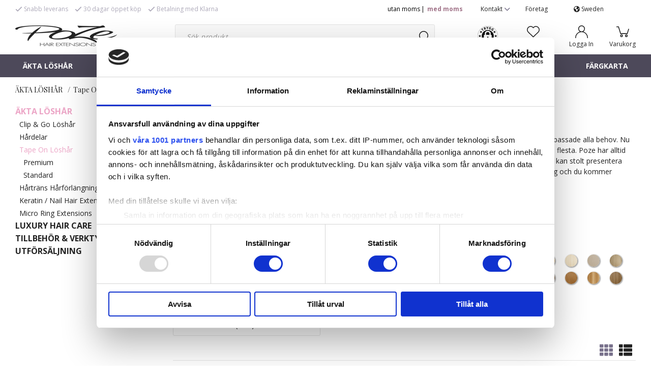

--- FILE ---
content_type: text/html; charset=UTF-8
request_url: https://pozehair.se/akta-loshar/tape-on-loshar/?language=sv_SE&page=6
body_size: 30639
content:

  




        <!doctype html>
    <html class="no-js antialiased" lang="sv">
      <head>
                  <title>Marknadens populäraste tejp löshår - Beställ ditt idag!</title>
<meta http-equiv="Content-Type" content="text/html; charset=UTF-8">
<meta http-equiv="X-UA-Compatible" content="IE=edge">
<meta name="format-detection" content="telephone=no">
<meta id="viewport" name="viewport" content="width=device-width, initial-scale=1.0, minimum-scale=1.0">
<meta name="description" content="Mest hår för pengarna med Poze Tape On som innehåller mer hår och bättre kvalité. Beställ succéprodukten Tape On som finns i flera färger och längder. Fri frakt & snabb leverans.">
<meta name="keywords" content="">

<meta name="dc.title" content="Marknadens populäraste tejp löshår - Beställ ditt idag!">
<meta name="dc.description" content="Mest hår för pengarna med Poze Tape On som innehåller mer hår och bättre kvalité. Beställ succéprodukten Tape On som finns i flera färger och längder. Fri frakt & snabb leverans.">
<meta name="dc.subject" content="">
<meta name="dc.language" content="sv">


                    <link rel="alternate" href="https://pozehair.eu/natural-hair-extensions/tape-on-hair-extensions/" hreflang="en">
                        <link rel="alternate" href="https://pozehair.fi/aidot-hiusdenpidennykset/teippipidennykset/" hreflang="fi">
                        <link rel="alternate" href="https://pozehair.com/natural-hair-extensions/tape-on-hair-extensions/" hreflang="en">
                        <link rel="alternate" href="https://pozehair.se/akta-loshar/tape-on-loshar/" hreflang="sv">
      

  <link rel="canonical" href="https://pozehair.se/akta-loshar/tape-on-loshar/">

          
          
                      <link rel="stylesheet" id="global-style" href="/static/dd9d08d4e2a2211193e0afaf7ebc4943c89a3b266b0822a00f2c8d539cc1f5e8/template/Bizkit_twig_update/temp/.build.css">
          
          	<link rel="icon" type="image/png" href="/image/3972/favicon-32x32.png" sizes="32x32">
	<link rel="apple-touch-icon" href="/image/3972/favicon-32x32.png" sizes="180x180">
                              <script>var language_variables = JSON.parse("\u007B\u0022TEXT_YOU_NEED_X_PACKAGES\u0022\u003Anull,\u0022TEXT_CHOSEN\u0022\u003A\u0022Valda\u0022,\u0022TEXT_CHOSEN_SINGULAR\u0022\u003A\u0022Vald\u0022,\u0022CHOOSE_VARIANT\u0022\u003A\u0022V\\u00e4lj\u0020variant\u0022,\u0022CHOOSE_VARIANTS\u0022\u003A\u0022V\\u00e4lj\u0020varianter\u0022\u007D");</script>
          <script>var vendre_config = JSON.parse("\u007B\u0022general\u0022\u003A\u007B\u0022version\u0022\u003A\u00221337\u0022,\u0022load_foundation_js\u0022\u003Atrue,\u0022manufacturers_category_id\u0022\u003A\u00220\u0022,\u0022transition\u002Draw\u0022\u003A\u00220.2s\u0022,\u0022show_right_mobile_menu\u0022\u003Atrue,\u0022cart_slide_in\u0022\u003Atrue,\u0022show_info_buttons\u0022\u003Atrue,\u0022show_customer_type_popup\u0022\u003Afalse,\u0022show_left_to_free_shipping\u0022\u003Afalse,\u0022pricelist_special_price\u0022\u003Afalse,\u0022mobile_menu_full_row_trigger_dropdown\u0022\u003Atrue,\u0022animate_to_cart\u0022\u003Atrue,\u0022display_product_added_modal\u0022\u003Afalse,\u0022use_accordion_with_arrows\u0022\u003Atrue,\u0022use_responsive_images\u0022\u003Atrue,\u0022use_responsive_images_interval\u0022\u003Atrue,\u0022responsive_images_interval_px_width\u0022\u003A\u0022160\u0022,\u0022use_lazyload_on_product_list_images\u0022\u003Atrue,\u0022lazyload_product_list_images_px_before_viewport\u0022\u003A\u0022400\u0022,\u0022image\u002Dbackground\u002Dcolor\u002Draw\u0022\u003A\u0022\u0023f2f2f2\u0022,\u0022cookie_bar\u0022\u003A\u0022none\u0022,\u0022force_login\u0022\u003Afalse,\u0022product\u002Dimages\u002Ddynamic\u002Dsize\u002Dpadding\u002Draw\u0022\u003A\u002256.25\u0025\u0022,\u0022favorites_page_id\u0022\u003A\u002282\u0022,\u0022global\u002Dwidth\u002Draw\u0022\u003A\u00221300px\u0022,\u0022grid\u002Dspacing\u002Dmobile\u002Draw\u0022\u003A\u002210px\u0022,\u0022grid\u002Dspacing\u002Dipad\u002Draw\u0022\u003A\u002220px\u0022,\u0022grid\u002Dspacing\u002Ddesktop\u002Draw\u0022\u003A\u002220px\u0022,\u0022grid\u002Dcolumn\u002Dgutter\u002Dsmall\u002Draw\u0022\u003A\u002210px\u0022,\u0022grid\u002Dcolumn\u002Dgutter\u002Dmedium\u002Draw\u0022\u003A\u002220px\u0022,\u0022border\u002Dradius\u002Draw\u0022\u003A\u00223px\u0022,\u0022theme\u002Dprimary\u002Dcolor\u0022\u003A\u0022\u0023eca5c6\u0022,\u0022theme\u002Dsecondary\u002Dcolor\u0022\u003A\u0022\u002378718b\u0022,\u0022theme\u002Dcomplement\u002Dcolor\u0022\u003A\u0022\u0023eec277\u0022,\u0022theme\u002Dborder\u002Dcolor\u0022\u003A\u0022\u0023e4e4e4\u0022,\u0022body\u002Dbackground\u0022\u003A\u0022\u0023ffffff\u0022,\u0022light\u002Dgray\u002Draw\u0022\u003A\u0022\u0023f2f2f2\u0022,\u0022medium\u002Dgray\u002Draw\u0022\u003A\u0022\u0023d2d2d2\u0022,\u0022dark\u002Dgray\u002Draw\u0022\u003A\u0022\u00238e8e8e\u0022,\u0022black\u002Draw\u0022\u003A\u0022\u0023000000\u0022,\u0022white\u002Draw\u0022\u003A\u0022\u0023ffffff\u0022,\u0022theme\u002Dsuccess\u002Dcolor\u0022\u003A\u0022\u00232bb885\u0022,\u0022theme\u002Dwarning\u002Dcolor\u0022\u003A\u0022\u0023f5dd3d\u0022,\u0022theme\u002Dalert\u002Dcolor\u0022\u003A\u0022\u0023ff0000\u0022,\u0022body\u002Dfont\u002Dcolor\u0022\u003A\u0022\u0023232323\u0022,\u0022complement\u002Dfont\u002Dcolor\u0022\u003A\u0022\u00239e9e9e\u0022,\u0022price\u002Dcolor\u0022\u003A\u0022\u0023232323\u0022,\u0022price\u002Dnew\u002Dcolor\u0022\u003A\u0022\u0023ff0000\u0022,\u0022price\u002Dold\u002Dcolor\u0022\u003A\u0022\u0023232323\u0022,\u0022product\u002Dnew\u002Dtag\u002Dcolor\u0022\u003A\u0022\u0023eca5c6\u0022,\u0022product\u002Doverlay\u002Dcolor\u0022\u003A\u0022rgba\u00280,\u00200,\u00200,\u00200.04\u0029\u0022,\u0022favorite\u002Dicon\u002Doutline\u002Dcolor\u0022\u003A\u0022\u002378718b\u0022,\u0022favorite\u002Dicon\u002Dsolid\u002Dcolor\u0022\u003A\u0022\u0023eca5c6\u0022\u007D,\u0022font\u0022\u003A\u007B\u0022use\u002Dgoogle\u002Dfont\u0022\u003Atrue,\u0022body\u002Dfont\u002Dfamily\u002Dgoogle\u002Dfont\u0022\u003A\u0022Open\u0020Sans\u0022,\u0022header\u002Dfont\u002Dfamily\u002Dgoogle\u002Dfont\u0022\u003A\u0022Playfair\u0020Display\u0022,\u0022global\u002Dlineheight\u002Draw\u0022\u003A\u00221.38\u0022,\u0022global\u002Dletter\u002Dspacing\u002Draw\u0022\u003A\u0022normal\u0022,\u0022paragraph\u002Dlineheight\u002Draw\u0022\u003A\u00221.5\u0022,\u0022paragraph\u002Dletter\u002Dspacing\u002Draw\u0022\u003A\u00220.02em\u0022,\u0022header\u002Dlineheight\u002Draw\u0022\u003A\u00221.3\u0022,\u0022header\u002Dletter\u002Dspacing\u002Draw\u0022\u003A\u00220.02em\u0022,\u0022header\u002Dfont\u002Dweight\u002Draw\u0022\u003A\u0022normal\u0022,\u0022header\u002Dmargin\u002Dbottom\u002Draw\u0022\u003A\u00228px\u0022,\u0022h1\u002Dmobile\u002Dsize\u002Draw\u0022\u003A\u002230px\u0022,\u0022h1\u002Dipad\u002Dsize\u002Draw\u0022\u003A\u002232px\u0022,\u0022h2\u002Dmobile\u002Dsize\u002Draw\u0022\u003A\u002226px\u0022,\u0022h2\u002Dipad\u002Dsize\u002Draw\u0022\u003A\u002228px\u0022,\u0022h3\u002Dmobile\u002Dsize\u002Draw\u0022\u003A\u002224px\u0022,\u0022h3\u002Dipad\u002Dsize\u002Draw\u0022\u003A\u002226px\u0022,\u0022h4\u002Dmobile\u002Dsize\u002Draw\u0022\u003A\u002221px\u0022,\u0022h4\u002Dipad\u002Dsize\u002Draw\u0022\u003A\u002223px\u0022,\u0022h5\u002Dmobile\u002Dsize\u002Draw\u0022\u003A\u002218px\u0022,\u0022h5\u002Dipad\u002Dsize\u002Draw\u0022\u003A\u002220px\u0022,\u0022h6\u002Dmobile\u002Dsize\u002Draw\u0022\u003A\u002216px\u0022,\u0022h6\u002Dipad\u002Dsize\u002Draw\u0022\u003A\u002218px\u0022,\u0022category\u002Dtitle\u002Dline\u002Dheight\u002Draw\u0022\u003A\u00221.2\u0022,\u0022h1\u002Dmobile\u002Dcategory\u002Dtitle\u002Dsize\u002Draw\u0022\u003A\u002224px\u0022,\u0022h1\u002Dipad\u002Dcategory\u002Dtitle\u002Dsize\u002Draw\u0022\u003A\u002236px\u0022,\u0022product\u002Dtitle\u002Dline\u002Dheight\u002Draw\u0022\u003A\u00221.3\u0022,\u0022h1\u002Dmobile\u002Dproduct\u002Dtitle\u002Dsize\u002Draw\u0022\u003A\u002224px\u0022,\u0022h1\u002Dipad\u002Dproduct\u002Dtitle\u002Dsize\u002Draw\u0022\u003A\u002228px\u0022,\u0022hero\u002Dline\u002Dheight\u002Draw\u0022\u003A\u00221.2\u0022,\u0022superhero\u002Dmobile\u002Dsize\u002Draw\u0022\u003A\u002244px\u0022,\u0022superhero\u002Dipad\u002Dsize\u002Draw\u0022\u003A\u002272px\u0022,\u0022middlehero\u002Dmobile\u002Dsize\u002Draw\u0022\u003A\u002236px\u0022,\u0022middlehero\u002Dipad\u002Dsize\u002Draw\u0022\u003A\u002260px\u0022,\u0022hero\u002Dmobile\u002Dsize\u002Draw\u0022\u003A\u002232px\u0022,\u0022hero\u002Dipad\u002Dsize\u002Draw\u0022\u003A\u002248px\u0022,\u0022semihero\u002Dmobile\u002Dsize\u002Draw\u0022\u003A\u002227px\u0022,\u0022semihero\u002Dipad\u002Dsize\u002Draw\u0022\u003A\u002236px\u0022,\u0022smallhero\u002Dmobile\u002Dsize\u002Draw\u0022\u003A\u002222px\u0022,\u0022smallhero\u002Dipad\u002Dsize\u002Draw\u0022\u003A\u002224px\u0022\u007D,\u0022top_bar\u0022\u003A\u007B\u0022show_top_bar_mobile\u0022\u003Afalse,\u0022show_top_bar_desktop\u0022\u003Atrue,\u0022top_bar_page_ids\u0022\u003A\u0022102,83\u0022,\u0022show_top_bar_currencies\u0022\u003Afalse,\u0022show_top_bar_infopages\u0022\u003Atrue,\u0022show_top_bar_languages\u0022\u003Afalse,\u0022show_top_bar_markets\u0022\u003Atrue,\u0022show_top_bar_selling_points\u0022\u003Atrue,\u0022show_top_bar_vat\u0022\u003Atrue,\u0022top_bar_infopages_position_right\u0022\u003Afalse,\u0022top_bar_selling_points_position\u0022\u003A\u0022left\u0022,\u0022top\u002Dbar\u002Dheight\u002Draw\u0022\u003A\u002235px\u0022,\u0022header\u002Dtop\u002Dbar\u002Dbg\u0022\u003A\u0022\u0023ffffff\u0022\u007D,\u0022search\u0022\u003A\u007B\u0022show_pages_in_search_result\u0022\u003Afalse\u007D,\u0022page_header\u0022\u003A\u007B\u0022header_design\u0022\u003A\u0022header1\u0022,\u0022header_icons\u0022\u003A\u0022package2\u0022,\u0022header\u002Dlogo\u002Dheight\u002Dmobile\u002Draw\u0022\u003A\u002220px\u0022,\u0022header\u002Dlogo\u002Dpadding\u002Dmobile\u002Draw\u0022\u003A\u002212px\u0022,\u0022header\u002Dlogo\u002Dheight\u002Ddesktop\u002Draw\u0022\u003A\u002242px\u0022,\u0022header\u002Dlogo\u002Dpadding\u002Ddesktop\u002Draw\u0022\u003A\u002215px\u0022,\u0022header\u002Dmenu\u002Dheight\u002Ddesktop\u002Draw\u0022\u003A\u002245px\u0022,\u0022mobile_header_menu\u0022\u003A\u0022mobile_menu1\u0022,\u0022mobile_menu_side_scroll\u0022\u003Afalse,\u0022drop_menu\u0022\u003A\u0022all\u002Dhorizontal\u0022,\u0022drop_menu_click\u0022\u003Afalse,\u0022show_category_depth\u0022\u003A\u00222\u0022,\u0022show_only_the_collection_category_dropdown\u0022\u003Afalse,\u0022pages_menu_id\u0022\u003A\u002273\u0022,\u0022doofinder_search\u0022\u003Atrue,\u0022header\u002Dmobile\u002Dbg\u0022\u003A\u0022\u0023ffffff\u0022,\u0022header\u002Dmobile\u002Dmenu\u002Dbg\u0022\u003A\u0022\u0023ffffff\u0022,\u0022header\u002Dmobile\u002Dmenu\u002Dborder\u002Dcolor\u0022\u003A\u0022\u0023d9d9d9\u0022,\u0022header\u002Dmobile\u002Dmenu\u002Dactive\u002Dbackground\u002Dcolor\u0022\u003A\u0022\u0023ffffff\u0022,\u0022header\u002Dmobile\u002Dmenu\u002Dfooter\u002Dbackground\u002Dcolor\u0022\u003A\u0022\u0023e4e4e4\u0022,\u0022header\u002Dmobile\u002Dmenu\u002Dborder\u002Dsize\u002Draw\u0022\u003A\u00221px\u0022,\u0022header\u002Ddesktop\u002Dbg\u0022\u003A\u0022\u0023ffffff\u0022,\u0022header\u002Ddesktop\u002Dmenu\u002Dbg\u0022\u003A\u0022\u00234d495a\u0022,\u0022header\u002Dmenu\u002Ddropdown\u002Dbig\u002Dcolor\u0022\u003A\u0022\u0023ffffff\u0022\u007D,\u0022page_footer\u0022\u003A\u007B\u0022footer_design\u0022\u003A\u0022footer2\u0022,\u0022one_to_three_gallery_page_ids_for_footer\u0022\u003A\u002217\u0022,\u0022show_footer_newsletter\u0022\u003Atrue,\u0022newsletter\u002Dbutton\u002Dcolor\u0022\u003A\u0022\u00234d495a\u0022,\u0022show_social_follow_icons_footer\u0022\u003Atrue,\u0022show_social_follow_icons_footer_folder\u0022\u003A\u0022original\u0022,\u0022show_social_follow_icons_footer_color\u0022\u003Afalse,\u0022show_copyright\u0022\u003Afalse,\u0022show_vendre_link\u0022\u003Afalse,\u0022footer\u002Dbg\u0022\u003A\u0022\u0023232323\u0022,\u0022footer\u002Dsecondary\u002Dbg\u0022\u003A\u0022\u00231a1a1a\u0022,\u0022footer_text_center\u0022\u003Afalse,\u0022footer_custom_text_color\u0022\u003Atrue,\u0022footer\u002Dtext\u002Dcolor\u0022\u003A\u0022\u0023fff\u0022,\u0022footer_copyright_custom_text_color\u0022\u003Afalse,\u0022footer\u002Dcopyright\u002Dtext\u002Dcolor\u0022\u003A\u0022\u0023fff\u0022,\u0022footer\u002Dsocial\u002Dicons\u002Dsize\u002Draw\u0022\u003A\u002230px\u0022,\u0022footer\u002Dsocial\u002Dicons\u002Dpadding\u002Draw\u0022\u003A\u002215px\u0022,\u0022footer_headings_bold\u0022\u003Afalse,\u0022footer_headings_uppercase\u0022\u003Afalse\u007D,\u0022product_listing\u0022\u003A\u007B\u0022product_tag_id\u0022\u003A\u0022381\u0022,\u0022product\u002Dbox\u002Dbackground\u0022\u003A\u0022\u0023fff\u0022,\u0022product_listing_grid_design\u0022\u003A\u0022product_listing_extended\u0022,\u0022show_quantity_input_in_product_listing\u0022\u003Afalse,\u0022product_listing_show_second_image_hover\u0022\u003Afalse,\u0022show_discount_in_productbox\u0022\u003Atrue,\u0022show_product_overlay\u0022\u003Afalse,\u0022show_product_border\u0022\u003Afalse,\u0022show_variant_information\u0022\u003Atrue,\u0022show_brand_information\u0022\u003Afalse,\u0022product_listing_article_number\u0022\u003Atrue,\u0022show_recomended_price\u0022\u003Afalse,\u0022show_stock_status\u0022\u003Afalse,\u0022product_listing_allow_design_toggle\u0022\u003Atrue,\u0022product_listing_default_design\u0022\u003A\u0022grid\u0022,\u0022product_listing_row_design\u0022\u003A\u0022product_listing_standard\u0022,\u0022use_content_position\u0022\u003A\u0022left\u0022,\u0022products_per_row_xxlarge\u0022\u003A\u00224\u0022,\u0022products_per_row_xlarge\u0022\u003A\u00224\u0022,\u0022products_per_row_large\u0022\u003A\u00224\u0022,\u0022products_per_row_medium\u0022\u003A\u00223\u0022,\u0022products_per_row_small\u0022\u003A\u00221\u0022\u007D,\u0022listing\u0022\u003A\u007B\u0022categories_left\u0022\u003A\u0022all\u0022,\u0022filter_design\u0022\u003A\u0022top\u0022,\u0022filter_left_summary\u0022\u003Afalse,\u0022show_category_overlay\u0022\u003Afalse,\u0022category\u002Dbackground\u002Dfont\u002Dcolor\u0022\u003A\u0022\u0023232323\u0022,\u0022category\u002Doverlay\u002Dcolor\u0022\u003A\u0022rgba\u00280,\u00200,\u00200,\u00200.25\u0029\u0022,\u0022show_category_image_mobile\u0022\u003Afalse,\u0022show_count_products\u0022\u003Afalse,\u0022full_top_image\u0022\u003Afalse,\u0022center_description\u0022\u003Afalse,\u0022show_category_image_as_background\u0022\u003Afalse,\u0022show_category_image_as_background_full_width\u0022\u003Afalse,\u0022auto_pagination\u0022\u003Afalse,\u0022show_subcategories\u0022\u003Afalse,\u0022auto_pagination_scrolls\u0022\u003A\u00226\u0022\u007D,\u0022product\u0022\u003A\u007B\u0022show_product_images_thumbnails\u0022\u003Atrue,\u0022show_product_images_thumbnails_left\u0022\u003Afalse,\u0022show_brand\u0022\u003Atrue,\u0022show_brand_as_image\u0022\u003Atrue,\u0022sticky_buy_mobile\u0022\u003Atrue,\u0022variant_design\u0022\u003A\u0022buttons\u0022,\u0022attribute_design\u0022\u003A\u0022buttons\u0022,\u0022show_attribute_labels\u0022\u003Afalse,\u0022combine_variants\u0022\u003Afalse,\u0022show_variant_choice_image\u0022\u003Atrue,\u0022show_variant_choice_image_as_circle\u0022\u003Atrue,\u0022use_question_about_product\u0022\u003Afalse,\u0022show_tags\u0022\u003Afalse,\u0022show_tags_image\u0022\u003Afalse,\u0022show_tags_gray\u0022\u003Afalse,\u0022show_related_products\u0022\u003Atrue,\u0022show_related_products_from_category\u0022\u003Afalse,\u0022show_last_viewed_products\u0022\u003Atrue,\u0022related_category_for_color\u0022\u003A\u0022\u0022,\u0022show_manufacturer_description_in_tabs\u0022\u003Afalse,\u0022show_article_number\u0022\u003Atrue,\u0022show_ean_number\u0022\u003Afalse,\u0022show_partners_stock\u0022\u003Afalse,\u0022show_product_page_usp\u0022\u003Afalse,\u0022show_associated_products\u0022\u003Atrue,\u0022short_desc_sentences\u0022\u003A\u00222\u0022,\u0022show_description\u0022\u003A\u0022short\u0022,\u0022show_quantity_discounts\u0022\u003Atrue,\u0022show_instock_status\u0022\u003Atrue,\u0022show_instock_status_current_customer\u0022\u003Atrue,\u0022show_instock_status_amount\u0022\u003Afalse,\u0022show_instock_status_amount_current_customer\u0022\u003Afalse,\u0022show_tabs\u0022\u003Atrue,\u0022show_b2b_registration\u0022\u003Atrue,\u0022b2b_registration_page_link\u0022\u003A\u00220\u0022,\u0022show_review_summary\u0022\u003Afalse,\u0022show_auto_generated_pdf_file\u0022\u003Afalse,\u0022show_files_in_separate_tab\u0022\u003Atrue,\u0022show_embedded_video_in_description_tab\u0022\u003Atrue,\u0022show_embedded_video_in_slideshow\u0022\u003Afalse,\u0022embedded_video_in_slideshow_position\u0022\u003A\u00222\u0022,\u0022product_image_mouseover_zoom\u0022\u003Atrue,\u0022product_image_column_size_desktop\u0022\u003A\u00226\u0022,\u0022show_vat_text\u0022\u003Afalse,\u0022show_total_final_price\u0022\u003Afalse,\u0022content_hub_perfect_match_only\u0022\u003Afalse\u007D,\u0022checkout\u0022\u003A\u007B\u0022limit_page_header\u0022\u003Atrue,\u0022hide_page_footer\u0022\u003Atrue,\u0022orientation\u0022\u003A\u0022vertical\u0022,\u0022payment_shipping_method_design\u0022\u003A\u0022horizontal\u0022,\u0022show_count_cart\u0022\u003Atrue,\u0022show_country_choice\u0022\u003Atrue,\u0022show_delivery_address\u0022\u003Atrue,\u0022show_choose_address\u0022\u003Afalse,\u0022show_shipping_description\u0022\u003Atrue,\u0022show_payment_description\u0022\u003Afalse,\u0022show_payment_if_one\u0022\u003Atrue,\u0022show_choose_delivery_address\u0022\u003Afalse,\u0022show_external_shipping\u0022\u003Afalse,\u0022upsale_category_id\u0022\u003A\u0022258\u0022,\u0022show_vat_validation\u0022\u003Afalse,\u0022show_upsale_category\u0022\u003Afalse,\u0022pickup_place\u0022\u003Atrue,\u0022budbee\u0022\u003Afalse,\u0022hide_freight\u0022\u003Afalse,\u0022show_price_per_unit\u0022\u003Afalse,\u0022show_package_content\u0022\u003Atrue,\u0022show_total_content\u0022\u003Afalse,\u0022show_item_price\u0022\u003Afalse,\u0022show_input_on_quantity\u0022\u003Afalse,\u0022show_voucher\u0022\u003Afalse,\u0022show_customer_type\u0022\u003Afalse\u007D,\u0022tracking\u0022\u003A\u007B\u0022nosto_id\u0022\u003A\u0022\u0022\u007D,\u0022account\u0022\u003A\u007B\u0022show_favorites\u0022\u003Atrue,\u0022show_most_ordered\u0022\u003Atrue,\u0022show_address_book\u0022\u003Atrue\u007D,\u0022sharing\u0022\u003A\u007B\u0022facebook_meta\u0022\u003Atrue,\u0022show_icons\u0022\u003Atrue,\u0022facebook\u0022\u003Atrue,\u0022twitter\u0022\u003Atrue,\u0022linkedin\u0022\u003Atrue,\u0022tumblr\u0022\u003Atrue,\u0022google\u0022\u003Atrue,\u0022pinterest\u0022\u003Atrue\u007D,\u0022google_data_types\u0022\u003A\u007B\u0022active\u0022\u003Atrue,\u0022info\u0022\u003Atrue,\u0022product\u0022\u003Atrue,\u0022breadcrumb\u0022\u003Atrue,\u0022social\u0022\u003Atrue,\u0022search\u0022\u003Atrue\u007D,\u0022markets\u0022\u003A\u007B\u0022show_popup\u0022\u003Afalse,\u0022select_by_market\u0022\u003Atrue,\u0022select_by_country\u0022\u003Atrue,\u0022country_dropdown\u0022\u003Atrue,\u0022suggest_from_ip_lookup\u0022\u003Atrue,\u0022use_suggestion_as_default\u0022\u003Atrue,\u0022show_mismatch\u0022\u003Afalse\u007D\u007D");</script>

                    <script>
  // Nice-to-have: Move this to Vuex

  var vendreFavoritesCustomersProductsList = JSON.parse("false");
  var vendreCustomCustomersProductsLists = JSON.parse("\u005B\u005D");
</script>

          <script>
            window.VendreCurrencyFormatter = (function(number) {let thousands_point = JSON.parse('" "');let decimal_places = JSON.parse('"2"');let decimal_separator = JSON.parse('","');let symbol_left = JSON.parse('""');let symbol_right = JSON.parse('" kr"');number = parseFloat(number) || 0;let rounded = number.toFixed(decimal_places);let match = rounded.toString().match(/(-?)(\d+)(?:\.(\d*))?/);if (!match) {return '';}let sign = match[1];let integer = match[2];let fractional = match[3] || '';if (integer >= 1000 && thousands_point.length) {integer = integer.replace(/\B(?=(\d{3})+(?!\d))/g, thousands_point);}if (fractional.length < decimal_places) {fractional += new Array(decimal_places - fractional.length).join('0');}if (decimal_places == 0) {decimal_separator = '';}number = sign + symbol_left + integer + decimal_separator + fractional + symbol_right;return number;});
          </script>

                      
<script type="text/x-template" data-vue-component="brands-list">
  <div class="brands-list-wrapper">
    <ul class="alphabet-list">
      <li v-for="(value, key) in alphabetList" class="alphabet-item" @click="value.length ? sortManufactors(key) : '' ">
        <span class="alpabet-span" :class="{'disabled': !value.length, 'active' : activeLetter == key }">{{ key }}</span>
      </li>
    </ul>

    <div class="manufacture-list-wrapper" :class="{'manufacture-flex': sort }">
      <div class="manufacture-list" v-for="(value, key) in sortedArray" v-if="value.length" :class="{'extra-width' : hasBeenFilterd }">
        <h2>{{ key }}</h2>
        <ul class="manufacture-list-headline row" :class="{'manufacture-list-flex' : sort ? (hasBeenFilterd ? align : '') : align }">
          <li class="manufacture-list-box" v-for="brand in value">
            <a :href="brand.href">
              <h6 :class="{'extra-bold': description }">{{ brand.name }}</h6>
              <p v-if="description && brand.description" v-html="brand.description"></p>
            </a>
          </li>
        </ul>
      </div>
    </div>

    <div class="brands-reset-wrapper">
      <button v-if="hasBeenFilterd" class="button primary center" @click="resetFilter()">
        {{ langstr['BUTTON_CLEAR_FILTERS'] }}
      </button>
    </div>

  </div>
</script>
                      

<script type="text/x-template" data-vue-component="example-list">
  <div>
    <ul>
      <li><strong>{{ langstr['P_FAVORITES_LISTING_DESCRIPTION'] }}</strong></li>
      <example-list-row v-for="item in list" :key="item.id" :name="item.name" @name-selected="nameSelected"></example-list-row>
    </ul>
    <div>Last clicked (eventBus): {{ lastSelectedNameByBus }}</div>
    <div>Last clicked (vStore.state): {{ lastSelectedNameByState }}</div>
    <div>Number of selections (vStore.state): {{ nameCountByState }}</div>
    <div>List type: {{ listType }}</div>
    <div>User agent: {{ userAgent }}</div>
  </div>
</script>

                      
<script type="text/x-template" data-vue-component="example-list-item">
  <li @click="selectName(name)">{{ name }} - Last clicked (provided): {{ lastSelectedName }} - Last clicked (vStore.state): {{ lastSelectedNameByState }} - Click count (vStore.state): {{ nameCountByState }}</li>
</script>

                      
<script type="text/x-template" data-vue-component="example-list-row">
  <example-list-item :name="name" @name-selected="nameSelected"></example-list-item>
</script>

                                                                                                                                    

<script type="text/x-template" data-vue-component="customers-products-lists-header-heart">
  <div>
    <a :href="favoritesHref" :class="[{ 'has-favorites' : count > 0 }, initClass]" :title="favoritesPage" ref="headerHeart" data-favorite-animation>
      <div class="heart-icon" v-if="count < 1" v-html="svgHeart"></div>
      <div class="heart-icon" v-if="count > 0" v-html="svgHeartSolid"></div>
      <span class="title" v-html="count" v-cloak></span>
    </a>
  </div>
</script>

                                                                  

<script type="text/x-template" data-vue-component="market-popup">
  <aside id="market-popup" class="popup centered market-popup" :class="{ 'active' : active }">
    <div class="popup-inner">
      <div class="markets" :class="{ 'slide': activeSlide == 2 }">
        <h4>{{ langstr['MARKET_POPUP_TITLE'] }}</h4>
        <div class="selected-market-wrapper" v-if="selectedMarket">
          <h5 class="selected-market">
            <img v-if="selectedMarket.image" :src="selectedMarket.image.image">
            {{ selectedMarket.name }}
          </h5>

          <ul class="market-info">
            <li v-if="selectedMarket.currency_code">{{ langstr['CURRENCY'] }} <span class="currency">{{ selectedMarket.currency_code }}</span></li>
            <li>{{ langstr['LANGUAGE'] }} {{ selectedLanguage.name }}</li>
          </ul>
        </div>

        <h5 v-if="selectByCountry && !selectByMarketAndCountry">{{ langstr['MARKET_POPUP_SUGGESTION_TEXT'] }}</h5>

        <div v-if="!selectByCountry || selectByMarketAndCountry">
          <span v-for="market in markets" class="market-link" @click="setSelectedMarket($event)" :key="market.id" :vkey="market.id" :class="{ 'active': market.id == selectedMarket.id }">
            <img v-if="market.image" :src="market.image.image">
            {{ market.name }}
            <span v-html="svg['angleRight']"></span>
          </span>
        </div>

        <select v-else-if="countryDropdown" @change="setSelectedCountry($event)" v-model="selectedCountryId">
          <option v-for="country in marketCountries" :value="country.id">{{ country.name }}</option>
        </select>

        <div v-else>
          <span v-for="country in marketCountries" class="country-link" @click="setSelectedCountry($event)" :key="country.id" :vkey="country.id" :class="{ 'active': country.id == selectedCountry.id }">
            {{ country.name }}
          </span>
        </div>

        <div class="session-mismatch-wrapper text-center" v-if="showMismatch && storedMarketSelection && sessionMarket">
          {{ langstr['MARKET_POPUP_MISMATCH_TEXT'] }}
          <div v-if="storedMarketSelection.marketId != sessionMarket.id" class="session-mismatch-market">{{ sessionMarket.name }}</div>
          <div v-if="storedMarketSelection.countryId != sessionCountry.id" class="session-mismatch-country">{{ sessionCountry.name }}</div>
        </div>

        <button v-if="!selectByMarketAndCountry && selectByCountry && countryDropdown" @click="confirmSelection()" class="button primary market-popup-button">{{ langstr['MARKET_POPUP_BUTTON_TEXT'] }}</button>
      </div>

      <div v-if="selectByMarketAndCountry" class="countries" :class="{ 'slide': activeSlide == 2 }">
        <div class="selected-market-wrapper" v-if="selectedMarket">
          <h4>{{ langstr['MARKET_POPUP_SELECTED_MARKET'] }}</h4>
          <h5 class="selected-market">
            <img v-if="selectedMarket.image" :src="selectedMarket.image.image" :title="selectedMarket.name">
            {{ selectedMarket.name }}
            <span class="change-market" @click="setActiveSlide(1)">{{ langstr['CHANGE'] }}</span>
          </h5>
        </div>

        <select v-if="countryDropdown" @change="setSelectedCountry($event)" v-model="selectedCountryId"> 
          <option v-for="country in selectedMarketCountries" :value="country.id">{{ country.name }}</option>
        </select>

        <div v-else>
          <span v-for="country in selectedMarketCountries" class="country-link" @click="setSelectedCountry($event)" :key="country.id" :vkey="country.id" :class="{ 'active': country.id == selectedCountry.id }">
            <img :src="country.image" :title="country.name">
            {{ country.name }}
          </span>
        </div>

        <button v-if="countryDropdown" @click="confirmSelection()" class="button primary market-popup-button">{{ langstr['MARKET_POPUP_BUTTON_TEXT'] }}</button>
      </div>
    </div>
  </aside>
</script>

                                                                                        

<script type="text/x-template" data-vue-component="vat-toggle">
  <div class="vat-toggle">
    <button @click="setVatDisplayAndReloadPage(0)" :class="[currentVatDisplay == 0 ? 'active' : '']">{{ langstr['PRICES_VAT_TEXT_4'] }}</button>
    <button @click="setVatDisplayAndReloadPage(1)" :class="[currentVatDisplay == 1 ? 'active' : '']">{{ langstr['PRICES_VAT_TEXT_2'] }}</button>
  </div>
</script>

          
          
        <script src="/template/Bizkit_twig_update/js/vendor/vue-2.5.16.min.js"></script>
                                                                                                                                                                                      
  <script src="/static/90efd1784a1decfc615c27ee690376a5c8533ad0bb3ac4177b40c60b6e6b1c90/template/Bizkit_twig_update/temp/.build.js"></script>

        



        
                    
    <meta property="og:site_name" content="pozehair.se">
    <meta property="og:title" content="Tape On Löshår">
    <meta property="og:url" content="https://pozehair.se/akta-loshar/tape-on-loshar/?language=sv_SE">
        <meta property="og:description" content="Fördelar med Poze tejp löshår
Med Poze tejp hårförlängning kan du få både längre och fylligare hår på kort tid. Tejp löshår är en smidig produkt som erbjuder komfort, naturligt resultat och är skonsam mot ditt hår. Med Poze tejp hårförlängning kan du även enkelt återanvända håret genom att ersätta den gamla tejpen med ny.   Poze Tape On Extensions, makes magic happen...">
        <meta property="og:type" content="product.group">
    <meta property="og:locale" content="sv_SE">
      <meta property="og:locale:alternate" content="en_US">
    <meta property="article:author" content="pozehair.se">
  <meta property="article:publisher" content="pozehair.se">
              <meta property="og:image" content="https://pozehair.se/image/2715/Tape-On-Lo-sha-r.jpeg">
      <meta property="og:image:width" content="1200">
      <meta property="og:image:height" content="630">
            
          


  
                                                                    
  
  <!-- Google Consent Mode -->

  <!-- This has to be combined with an external cookie script for enabling storage -->

  <script>
      window.dataLayer = window.dataLayer || [];
      function gtag() {
        dataLayer.push(arguments);
      }
      gtag("consent", "default", {
        ad_storage: "denied",
        analytics_storage: "denied",
        wait_for_update: 500
      });
      gtag("set", "ads_data_redaction", true);
  </script>
  <!-- End Google Consent Mode -->

    <!-- Google Tag Manager -->
    <script>(function(w,d,s,l,i){w[l]=w[l]||[];w[l].push({'gtm.start':
    new Date().getTime(),event:'gtm.js'});var f=d.getElementsByTagName(s)[0],
    j=d.createElement(s),dl=l!='dataLayer'?'&l='+l:'';j.async=true;j.src=
    'https://www.googletagmanager.com/gtm.js?id='+i+dl;f.parentNode.insertBefore(j,f);
    })(window,document,'script','dataLayer','GTM-WBKWHQF');</script>
  <!-- End Google Tag Manager -->

      <script>
      
      
      window.dataLayer = window.dataLayer || [];

      var productPosition = 0;

function gtmGa4Init() {
  registerGa4EventListeners();
  productGa4Impressions('data-doofinder-impression', 'Doofinder Autocomplete');
}

      
      window.dataLayer = window.dataLayer || [];
    dataLayer.push({
      'customer_id' : 'Ej inloggad'
    });
        function productGa4Impressions(impressionSelector, listName = "Category: ÄKTA LÖSHÅR/Tape On Löshår") {
  dataLayer = window.dataLayer || [];

  if ($( "[" + impressionSelector + "='true']" ).length) {
    var datalayerItemListGA4 = [];
    var datalayerItemListUA = [];

    $( "[" + impressionSelector + "='true']" ).each(function() {
      var productData = JSON.parse($(this).attr('data-product-object'));

      if (productData.id) {
        productPosition = productPosition + 1;

        let productDataGa4 = {
          'item_id' : productData.id
        , 'item_name' : productData.name
        , 'item_list_name' : productData.list ? productData.list : listName
        , 'item_brand' : productData.brand
        , 'item_variant' : productData.variant
        , 'index' : productPosition
        , 'price' : productData.price
        };

        let productDataUa = {
          'id' : productData.id
        , 'name' : productData.name
        , 'list' : productData.list ? productData.list : listName
        , 'brand' : productData.brand
        , 'variant' : productData.variant
        , 'position' : productPosition
        , 'price' : productData.price
        };

        Object.keys(productDataGa4).forEach((key) => (productDataGa4[key] == '') && delete productDataGa4[key]);
        Object.keys(productDataUa).forEach((key) => (productDataUa[key] == '') && delete productDataUa[key]);

        datalayerItemListGA4.push(productDataGa4);
        datalayerItemListUA.push(productDataUa);

        $(this).attr('' + impressionSelector + '', 'false');
        $(this).attr('data-list-position', productPosition);
      }
    });

          dataLayer.push({ ecommerce: null });
      dataLayer.push({
        'event': 'view_item_list',
        'ecommerce': {
          'currency': 'SEK',
          'items': datalayerItemListGA4
        }
      });
    
      };
};
      function registerGa4EventListeners() {

  // Only register these scripts once
  if (!window.ga4Initialized) {
    $(document).ajaxComplete(function(e, xhr, settings) {
        if (settings.url.includes('page')) {
          productGa4Impressions('data-impression');
        };
    });

    window.addEventListener('CookieScriptLoaded', function() {
      productGa4Impressions('data-impression');
    });

    window.ga4Initialized = true;
  }

  // Remove and re-register these scripts to support dynamic content
  $('[data-product]').off('click.ga4Impression');
  $('[data-product]').on('click.ga4Impression', function(e) {

    if ($(e.target).is("button[type=submit]") || $(e.target).is('[href*="buy_now"')) {
      return true;
    }

    if ($(e.target).parents("[data-doofinder-impression]").length == 1) {
      var listName = "Doofinder Autocomplete";
    } else {
      var listName = "Category: ÄKTA LÖSHÅR/Tape On Löshår";
    }

    if ($(this).attr('data-click-tracked') != "true") {
      var productData = JSON.parse($(this).attr('data-product-object'));
      var listPosition = parseInt($(this).attr("data-list-position"));

      let productDataGa4 = {
        'item_id' : productData.id
      , 'item_name' : productData.name
      , 'item_list_name' : productData.list ? productData.list : listName
      , 'item_brand' : productData.brand
      , 'item_variant' : productData.variant
      , 'index' : listPosition
      , 'price' : productData.price
      };

      let productDataUa = {
        'id' : productData.id
      , 'name' : productData.name
      , 'brand' : productData.brand
      , 'variant' : productData.variant
      , 'position' : listPosition
      , 'price' : productData.price
      };

      Object.keys(productDataGa4).forEach((key) => (productDataGa4[key] == '') && delete productDataGa4[key]);
      Object.keys(productDataUa).forEach((key) => (productDataUa[key] == '') && delete productDataUa[key]);

      window.addEventListener("beforeunload", function() {

                  dataLayer.push({ ecommerce: null });
          dataLayer.push({
            'event': 'select_item',
            'ecommerce': {
              'currency': 'SEK',
              'items': [productDataGa4]
            }
          });
        
        
      });

      $(this).attr('data-click-tracked', "true")
    }
  });

}
      $(document).ready(function() {
        gtmGa4Init();
      });

      $(document).ajaxComplete(function() {
        gtmGa4Init();
      });

      $(document).on('vendreCartUpdate', function(e) { 
        
        
        $.getJSON("/?json_template&action=get_ga_tracking_info&hide_ajax_loader=true",
          {
            cart_changes: JSON.stringify(e.detail.products)
          }
        )
        .done(function(trackingResponse) {
          for (i = 0; i < trackingResponse.ga.added_to_cart.length; i++) {
            Object.keys(trackingResponse.ga.added_to_cart[i]).forEach((key) => (trackingResponse.ga.added_to_cart[i][key] == '') && delete trackingResponse.ga.added_to_cart[i][key])
          }
          if (trackingResponse.ga.added_to_cart.length) {

                          dataLayer.push({ ecommerce: null });
              dataLayer.push({
                'event': 'add_to_cart',
                'ecommerce': {
                  'currency': 'SEK',
                  'value': '',
                  'items': trackingResponse.ga4.added_to_cart
                }
              });
            
                        
            
          }
          for (i = 0; i < trackingResponse.ga.removed_from_cart.length; i++) {
            Object.keys(trackingResponse.ga.removed_from_cart[i]).forEach((key) => (trackingResponse.ga.removed_from_cart[i][key] == '') && delete trackingResponse.ga.removed_from_cart[i][key])
          }
          if (trackingResponse.ga.removed_from_cart.length) {

                          dataLayer.push({ ecommerce: null });
              dataLayer.push({
                'event': 'remove_from_cart',
                'ecommerce': {
                  'currency': 'SEK',
                  'value': '',
                  'items': trackingResponse.ga4.removed_from_cart
                }
              });
            
            
            
          }
        })
        .fail(function(jqXHR, textStatus) {
                  });

      });
      
            
      
                  
    </script>
  
          <script src="https://kit.fontawesome.com/7c60b46b41.js" crossorigin="anonymous"></script>
<script>
(function(w,d,t,r,u)
{
var f,n,i;
w[u]=w[u]||[],f=function()
{
var o={ti:"355013152"};
o.q=w[u],w[u]=new UET(o),w[u].push("pageLoad")
},
n=d.createElement(t),n.src=r,n.async=1,n.onload=n.onreadystatechange=function()
{
var s=this.readyState;
s&&s!=="loaded"&&s!=="complete"||(f(),n.onload=n.onreadystatechange=null)
},
i=d.getElementsByTagName(t)[0],i.parentNode.insertBefore(n,i)
})
(window,document,"script","//bat.bing.com/bat.js","uetq");
</script>
<script>(function(w,d,t,r,u){var f,n,i;w[u]=w[u]||[],f=function(){var o={ti:"355013152", enableAutoSpaTracking: true};o.q=w[u],w[u]=new UET(o),w[u].push("pageLoad")},n=d.createElement(t),n.src=r,n.async=1,n.onload=n.onreadystatechange=function(){var s=this.readyState;s&&s!=="loaded"&&s!=="complete"||(f(),n.onload=n.onreadystatechange=null)},i=d.getElementsByTagName(t)[0],i.parentNode.insertBefore(n,i)})(window,document,"script","//bat.bing.com/bat.js","uetq");</script>
<!-- Google tag (gtag.js) -->
<script async src="https://www.googletagmanager.com/gtag/js?id=G-GNHM2MLB0G"></script>
<script>
  window.dataLayer = window.dataLayer || [];
  function gtag(){dataLayer.push(arguments);}
  gtag('js', new Date());

  gtag('config', 'G-GNHM2MLB0G');
</script>

<script defer src="https://t.adii.se/init.js"></script>
      </head>

      <body class="wrapper-categories_listing">
                  <!-- Google Tag Manager (noscript) -->
          <noscript><iframe src="https://www.googletagmanager.com/ns.html?id=GTM-WBKWHQF"
          height="0" width="0" style="display:none;visibility:hidden"></iframe></noscript>
          <!-- End Google Tag Manager (noscript) -->
                <aside class="mobile-menu header1 use-arrows" data-push data-slide-in-object="data-mobile-menu">
  <div class="mobile-menu-wrapper">

                            <ul>
            <li class="parent open">
                              <span data-parent><svg xmlns="http://www.w3.org/2000/svg" viewBox="0 0 256 512"><path d="M119.5 326.9L3.5 209.1c-4.7-4.7-4.7-12.3 0-17l7.1-7.1c4.7-4.7 12.3-4.7 17 0L128 287.3l100.4-102.2c4.7-4.7 12.3-4.7 17 0l7.1 7.1c4.7 4.7 4.7 12.3 0 17L136.5 327c-4.7 4.6-12.3 4.6-17-.1z"/></svg></span>
                <a href="#" class="active" title="ÄKTA LÖSHÅR" data-parent>ÄKTA LÖSHÅR</a>
                      <ul class="menu-level-1">
          <li><a href="https://pozehair.se/akta-loshar/">Alla ÄKTA LÖSHÅR</a></li>
              <li class="parent">        <span data-parent><svg xmlns="http://www.w3.org/2000/svg" viewBox="0 0 256 512"><path d="M119.5 326.9L3.5 209.1c-4.7-4.7-4.7-12.3 0-17l7.1-7.1c4.7-4.7 12.3-4.7 17 0L128 287.3l100.4-102.2c4.7-4.7 12.3-4.7 17 0l7.1 7.1c4.7 4.7 4.7 12.3 0 17L136.5 327c-4.7 4.6-12.3 4.6-17-.1z"/></svg></span>        <a href="https://pozehair.se/akta-loshar/clip-go-loshar/" data-parent="">Clip &amp; Go Löshår</a>
                        <ul class="menu-level-2">
          <li><a href="https://pozehair.se/akta-loshar/clip-go-loshar/">Alla Clip &amp; Go Löshår</a></li>
              <li class="">        <a href="https://pozehair.se/akta-loshar/clip-go-loshar/standard-c275/">Standard</a>
              </li>
          <li class="">        <a href="https://pozehair.se/akta-loshar/clip-go-loshar/standard-vagigt-125g/">Standard Vågigt - 125G</a>
              </li>
          <li class="">        <a href="https://pozehair.se/akta-loshar/clip-go-loshar/miss-volume-220g/">Miss Volume - 220G</a>
              </li>
          <li class="">        <a href="https://pozehair.se/akta-loshar/clip-go-loshar/premium-125g/">Premium - 125G</a>
              </li>
      </ul>

              </li>
          <li class="parent">        <span data-parent><svg xmlns="http://www.w3.org/2000/svg" viewBox="0 0 256 512"><path d="M119.5 326.9L3.5 209.1c-4.7-4.7-4.7-12.3 0-17l7.1-7.1c4.7-4.7 12.3-4.7 17 0L128 287.3l100.4-102.2c4.7-4.7 12.3-4.7 17 0l7.1 7.1c4.7 4.7 4.7 12.3 0 17L136.5 327c-4.7 4.6-12.3 4.6-17-.1z"/></svg></span>        <a href="https://pozehair.se/akta-loshar/hardelar/" data-parent="">Hårdelar</a>
                        <ul class="menu-level-2">
          <li><a href="https://pozehair.se/akta-loshar/hardelar/">Alla Hårdelar</a></li>
              <li class="">        <a href="https://pozehair.se/akta-loshar/hardelar/top-piece-60g/">Top Piece - 60G</a>
              </li>
          <li class="">        <a href="https://pozehair.se/akta-loshar/hardelar/wire-clip-loshar-130g/">Wire &amp; Clip Löshår - 130G</a>
              </li>
      </ul>

              </li>
          <li class="parent open active">        <span data-parent><svg xmlns="http://www.w3.org/2000/svg" viewBox="0 0 256 512"><path d="M119.5 326.9L3.5 209.1c-4.7-4.7-4.7-12.3 0-17l7.1-7.1c4.7-4.7 12.3-4.7 17 0L128 287.3l100.4-102.2c4.7-4.7 12.3-4.7 17 0l7.1 7.1c4.7 4.7 4.7 12.3 0 17L136.5 327c-4.7 4.6-12.3 4.6-17-.1z"/></svg></span>        <a href="https://pozehair.se/akta-loshar/tape-on-loshar/" data-parent="">Tape On Löshår</a>
                        <ul class="menu-level-2">
          <li><a href="https://pozehair.se/akta-loshar/tape-on-loshar/">Alla Tape On Löshår</a></li>
              <li class="">        <a href="https://pozehair.se/akta-loshar/tape-on-loshar/premium-c301/">Premium</a>
              </li>
          <li class="">        <a href="https://pozehair.se/akta-loshar/tape-on-loshar/standard-c284/">Standard</a>
              </li>
      </ul>

              </li>
          <li class="parent">        <span data-parent><svg xmlns="http://www.w3.org/2000/svg" viewBox="0 0 256 512"><path d="M119.5 326.9L3.5 209.1c-4.7-4.7-4.7-12.3 0-17l7.1-7.1c4.7-4.7 12.3-4.7 17 0L128 287.3l100.4-102.2c4.7-4.7 12.3-4.7 17 0l7.1 7.1c4.7 4.7 4.7 12.3 0 17L136.5 327c-4.7 4.6-12.3 4.6-17-.1z"/></svg></span>        <a href="https://pozehair.se/akta-loshar/hartrans-harforlangning/" data-parent="">Hårträns Hårförlängning</a>
                        <ul class="menu-level-2">
          <li><a href="https://pozehair.se/akta-loshar/hartrans-harforlangning/">Alla Hårträns Hårförlängning</a></li>
              <li class="">        <a href="https://pozehair.se/akta-loshar/hartrans-harforlangning/premium-c292/">Premium</a>
              </li>
          <li class="">        <a href="https://pozehair.se/akta-loshar/hartrans-harforlangning/standard-c277/">Standard </a>
              </li>
      </ul>

              </li>
          <li class="parent">        <span data-parent><svg xmlns="http://www.w3.org/2000/svg" viewBox="0 0 256 512"><path d="M119.5 326.9L3.5 209.1c-4.7-4.7-4.7-12.3 0-17l7.1-7.1c4.7-4.7 12.3-4.7 17 0L128 287.3l100.4-102.2c4.7-4.7 12.3-4.7 17 0l7.1 7.1c4.7 4.7 4.7 12.3 0 17L136.5 327c-4.7 4.6-12.3 4.6-17-.1z"/></svg></span>        <a href="https://pozehair.se/akta-loshar/keratin-nail-hair-extensions/" data-parent="">Keratin / Nail Hair Extensions</a>
                        <ul class="menu-level-2">
          <li><a href="https://pozehair.se/akta-loshar/keratin-nail-hair-extensions/">Alla Keratin / Nail Hair Extensions</a></li>
              <li class="">        <a href="https://pozehair.se/akta-loshar/keratin-nail-hair-extensions/premium-keratin/">Premium Keratin</a>
              </li>
          <li class="">        <a href="https://pozehair.se/akta-loshar/keratin-nail-hair-extensions/standard-keratin/">Standard Keratin</a>
              </li>
      </ul>

              </li>
          <li class="parent">        <span data-parent><svg xmlns="http://www.w3.org/2000/svg" viewBox="0 0 256 512"><path d="M119.5 326.9L3.5 209.1c-4.7-4.7-4.7-12.3 0-17l7.1-7.1c4.7-4.7 12.3-4.7 17 0L128 287.3l100.4-102.2c4.7-4.7 12.3-4.7 17 0l7.1 7.1c4.7 4.7 4.7 12.3 0 17L136.5 327c-4.7 4.6-12.3 4.6-17-.1z"/></svg></span>        <a href="https://pozehair.se/akta-loshar/micro-ring-extensions/" data-parent="">Micro Ring Extensions</a>
                        <ul class="menu-level-2">
          <li><a href="https://pozehair.se/akta-loshar/micro-ring-extensions/">Alla Micro Ring Extensions</a></li>
              <li class="">        <a href="https://pozehair.se/akta-loshar/micro-ring-extensions/premium/">Premium</a>
              </li>
          <li class="">        <a href="https://pozehair.se/akta-loshar/micro-ring-extensions/standard/">Standard</a>
              </li>
      </ul>

              </li>
      </ul>

                          </li>
          </ul>
                  <ul>
            <li class="parent">
                              <span data-parent><svg xmlns="http://www.w3.org/2000/svg" viewBox="0 0 256 512"><path d="M119.5 326.9L3.5 209.1c-4.7-4.7-4.7-12.3 0-17l7.1-7.1c4.7-4.7 12.3-4.7 17 0L128 287.3l100.4-102.2c4.7-4.7 12.3-4.7 17 0l7.1 7.1c4.7 4.7 4.7 12.3 0 17L136.5 327c-4.7 4.6-12.3 4.6-17-.1z"/></svg></span>
                <a href="#" class="active" title="LUXURY HAIR CARE" data-parent>LUXURY HAIR CARE</a>
                      <ul class="menu-level-1">
          <li><a href="https://pozehair.se/luxury-hair-care/">Alla LUXURY HAIR CARE</a></li>
              <li class="">        <a href="https://pozehair.se/luxury-hair-care/luxury-hair-care-schampo/">Luxury Hair Care - Schampo</a>
              </li>
          <li class="">        <a href="https://pozehair.se/luxury-hair-care/luxury-hair-care-balsam/">Luxury Hair Care - Balsam</a>
              </li>
          <li class="">        <a href="https://pozehair.se/luxury-hair-care/luxury-hair-care-inpackningar/">Luxury Hair Care - Inpackningar</a>
              </li>
          <li class="">        <a href="https://pozehair.se/luxury-hair-care/luxury-hair-care-kampanjer/">Luxury Hair Care - Kampanjer</a>
              </li>
      </ul>

                          </li>
          </ul>
                  <ul>
            <li class="parent">
                              <span data-parent><svg xmlns="http://www.w3.org/2000/svg" viewBox="0 0 256 512"><path d="M119.5 326.9L3.5 209.1c-4.7-4.7-4.7-12.3 0-17l7.1-7.1c4.7-4.7 12.3-4.7 17 0L128 287.3l100.4-102.2c4.7-4.7 12.3-4.7 17 0l7.1 7.1c4.7 4.7 4.7 12.3 0 17L136.5 327c-4.7 4.6-12.3 4.6-17-.1z"/></svg></span>
                <a href="#" class="active" title="TILLBEHÖR &amp; VERKTYG" data-parent>TILLBEHÖR &amp; VERKTYG</a>
                      <ul class="menu-level-1">
          <li><a href="https://pozehair.se/tillbehor-verktyg/">Alla TILLBEHÖR &amp; VERKTYG</a></li>
              <li class="parent">        <span data-parent><svg xmlns="http://www.w3.org/2000/svg" viewBox="0 0 256 512"><path d="M119.5 326.9L3.5 209.1c-4.7-4.7-4.7-12.3 0-17l7.1-7.1c4.7-4.7 12.3-4.7 17 0L128 287.3l100.4-102.2c4.7-4.7 12.3-4.7 17 0l7.1 7.1c4.7 4.7 4.7 12.3 0 17L136.5 327c-4.7 4.6-12.3 4.6-17-.1z"/></svg></span>        <a href="https://pozehair.se/tillbehor-verktyg/alla-verktyg/" data-parent="">ALLA VERKTYG</a>
                        <ul class="menu-level-2">
          <li><a href="https://pozehair.se/tillbehor-verktyg/alla-verktyg/">Alla ALLA VERKTYG</a></li>
              <li class="">        <a href="https://pozehair.se/tillbehor-verktyg/alla-verktyg/borstar-for-loshar/">Borstar för löshår</a>
              </li>
          <li class="">        <a href="https://pozehair.se/tillbehor-verktyg/alla-verktyg/stylingverktyg/">Stylingverktyg</a>
              </li>
          <li class="">        <a href="https://pozehair.se/tillbehor-verktyg/alla-verktyg/tillbehor-clip-go/">Tillbehör - Clip &amp; Go</a>
              </li>
          <li class="">        <a href="https://pozehair.se/tillbehor-verktyg/alla-verktyg/tillbehor-hartrans/">Tillbehör - Hårträns</a>
              </li>
          <li class="">        <a href="https://pozehair.se/tillbehor-verktyg/alla-verktyg/tillbehor-keratin/">Tillbehör - Keratin</a>
              </li>
          <li class="">        <a href="https://pozehair.se/tillbehor-verktyg/alla-verktyg/tillbehor-magic-tip/">Tillbehör - Magic Tip</a>
              </li>
          <li class="">        <a href="https://pozehair.se/tillbehor-verktyg/alla-verktyg/tillbehor-tape-on/">Tillbehör - Tape On</a>
              </li>
      </ul>

              </li>
      </ul>

                          </li>
          </ul>
                  <ul>
            <li class="parent">
                              <a href="https://pozehair.se/utforsaljning/" title="UTFÖRSÄLJNING">UTFÖRSÄLJNING</a>
                          </li>
          </ul>
                  
                  <ul>
          <li class="parent">
                          <a href="https://pozehair.se/fargkarta/" title="FÄRGKARTA">FÄRGKARTA</a>
                      </li>
        </ul>
          
                  
          <ul>
        <li>
          <a href="https://pozehair.se/favoriter/" class="icon-menu">
            <div>
              <svg xmlns="http://www.w3.org/2000/svg" viewBox="0 0 24 24"><path d="M16.9864,2.7308A5.4938,5.4938,0,0,1,20.8411,4.31a5.5509,5.5509,0,0,1,.0793,7.8362L12,20.692,3.08,12.1463A5.5509,5.5509,0,0,1,3.1589,4.31,5.4934,5.4934,0,0,1,7.0136,2.7308l.08.0005a5.3532,5.3532,0,0,1,2.4217.5924,5.5512,5.5512,0,0,1,1.8584,1.5521L12,5.6651l.6265-.7893a5.5512,5.5512,0,0,1,1.8584-1.5521,5.3532,5.3532,0,0,1,2.4217-.5924l.08-.0005m0-1.5-.1017.0008a6.8694,6.8694,0,0,0-3.0858.7582,7.1057,7.1057,0,0,0-1.7982,1.3254,7.113,7.113,0,0,0-1.7982-1.3246,6.8867,6.8867,0,0,0-3.1019-.7592l-.087-.0006A6.9533,6.9533,0,0,0,2.1064,3.2413a7.0637,7.0637,0,0,0-.1,9.953l8.9558,8.5809L12,22.7693l1.0377-.9941,8.92-8.5457a7.0735,7.0735,0,0,0-.0651-9.9889,6.953,6.953,0,0,0-4.9065-2.01Z"/></svg>            </div>
            Mina favoriter
          </a>
        </li>
      </ul>
    
          <ul class="system-page account-link">
                  <li>
            <a href="/login.php" class="icon-menu" title="Logga In">
              <div>
                <svg xmlns="http://www.w3.org/2000/svg" viewBox="0 0 24 24"><path d="M15.4062,11.7521a6.375,6.375,0,1,0-6.8124,0A12.0139,12.0139,0,0,0,0,23.25V24H1.5v-.75a10.5,10.5,0,0,1,21,0V24H24v-.75A12.0139,12.0139,0,0,0,15.4062,11.7521ZM7.125,6.3737A4.875,4.875,0,1,1,12,11.2477,4.88,4.88,0,0,1,7.125,6.3737Z"/></svg>              </div>
              Logga In
            </a>
          </li>
              </ul>
    
    
    
    
          <div class="pick-vat">
        <div>
          Priser är
        </div>
        <div>
          <div data-vue-wrapper>
            <vat-toggle
              :current-vat-display="true"
              :langstr="{&quot;PRICES_VAT_TEXT_4&quot;:&quot;utan moms&quot;,&quot;PRICES_VAT_TEXT_2&quot;:&quot;med moms&quot;}"
            ></vat-toggle>
          </div>
        </div>
      </div>
    
    
          <ul class="system-page markets">
        <li class="parent">
          <span data-parent><svg xmlns="http://www.w3.org/2000/svg" viewBox="0 0 256 512"><path d="M119.5 326.9L3.5 209.1c-4.7-4.7-4.7-12.3 0-17l7.1-7.1c4.7-4.7 12.3-4.7 17 0L128 287.3l100.4-102.2c4.7-4.7 12.3-4.7 17 0l7.1 7.1c4.7 4.7 4.7 12.3 0 17L136.5 327c-4.7 4.6-12.3 4.6-17-.1z"/></svg></span>

          <a href="" title="" data-parent>
                                                                                                                                                                                                                                                                                                                                                                                                                                                                                                                                                                                                                                                                                                                                                                                                                                                                                                                                                                                                                                                                                                                                                                                                                                                                                                                                                                                                                                                                                                                                                                                                                                                                                                                                                                                                                                                                                                                                                                                                                                                                                                                                                                                                                                                                                                                                                                                                                                                                                                                                                                                                                                                                                                                                                                                                                                                                                                                                                                                                                                                                                                                                                                                                                                                                                                                                                                                                                                                                                                                                                                                                                                                                                                                                                                                                                                                                                                                                                                                                                                                                                                                                                                                                                                                                                                                                                                                                                                                                                                                                                                                                                                                                                                                                                                                                                                                                                                                                                                                                                                                                                                                                                                                                                                                                                                                                                                                                                                                                                                                                                                                                                                                                                                                                                                                                                                                                                                                                                                                                                                                                                                                                                                                                                                                                                                                                                                                                                                                                                                                                                                                                                                                                                                                                                                                                                                                                                                                                                                                                                                                                                                                                                                                                                                                                                                                                                                                                                                                                                                                                                                                                                                                                                                                                                                                                                                                                                                                                                                                                                                                                                                                                                                                                                                                                                                                                                                                                                                                                                                                                                                                                                                                                                                                                                                                                                                                                                                                                                                                                                                                                                                                                                                                                                                                                                                                                                                                                                                                                                                        <img src="/Admin/images/icons/flags/countries/se.png" width="0" height="11" alt="Sweden" srcset="/Admin/images/icons/flags/countries/se.png 1x, /Admin/images/icons/flags/countries/se.png 2x, /Admin/images/icons/flags/countries/se.png 3x, /Admin/images/icons/flags/countries/se.png 4x">
  
                                                                                                                                                                                                                                                                                                                                                                                                                                                                                                                                                                                                                                                                                                                                                                                                                                                                                                                                                                                                                                                                                                                                                                                                                                                                                                                                                                                                                                                                                                                                                                  Sweden
                                                    </a>

          <ul class="menu-level-1">
                                                                            
                <li>
                  <a href="https://pozehair.eu/natural-hair-extensions/tape-on-hair-extensions/" title="European Union">
                    
                    European Union
                  </a>
                </li>
                                                                                          
                <li>
                  <a href="https://pozehair.fi/aidot-hiusdenpidennykset/teippipidennykset/" title="Finland">
                    
                    Finland
                  </a>
                </li>
                                                                                          
                <li>
                  <a href="https://pozehair.com/natural-hair-extensions/tape-on-hair-extensions/" title="International">
                    
                    International
                  </a>
                </li>
                                                              </ul>
        </li>
      </ul>
     
          </div>
</aside>
                  <aside class="cart-slide-in header1" data-slide-in-object="data-cart">
  <div class="cart-wrapper" data-shopping-cart="aside">
          <div class="cart-header">
        <div class="svg-icon close-cart" title="Stäng" data-close-cart>
          <svg xmlns="http://www.w3.org/2000/svg" viewBox="0 0 24 24"><polygon points="24 1.062 22.938 0 12 10.938 1.062 0 0 1.062 10.938 12 0 22.938 1.062 24 12 13.062 22.938 24 24 22.938 13.062 12 24 1.062"/></svg>        </div>
        <div class="cart-title">Inga produkter i varukorgen</span></div>
      </div>
      </div>
</aside>        
                  <header class="header1" data-all-horizontal>

    
        <div class="top-bar show-for-large" data-topbar>
  <div class="row columns">
	      <!-- Start selling points -->
      <div class="top-bar-section top-bar-selling-points left">
        <ul class="no-padding" data-element-id="26" data-element-type="box">
                      <li class="svg-icon top-bar-selling-points">
              <svg xmlns="http://www.w3.org/2000/svg" viewBox="0 0 512 512"><path d="M435.848 83.466L172.804 346.51l-96.652-96.652c-4.686-4.686-12.284-4.686-16.971 0l-28.284 28.284c-4.686 4.686-4.686 12.284 0 16.971l133.421 133.421c4.686 4.686 12.284 4.686 16.971 0l299.813-299.813c4.686-4.686 4.686-12.284 0-16.971l-28.284-28.284c-4.686-4.686-12.284-4.686-16.97 0z"/></svg>      Snabb leverans
  
            </li>
            <li class="svg-icon top-bar-selling-points">
              <svg xmlns="http://www.w3.org/2000/svg" viewBox="0 0 512 512"><path d="M435.848 83.466L172.804 346.51l-96.652-96.652c-4.686-4.686-12.284-4.686-16.971 0l-28.284 28.284c-4.686 4.686-4.686 12.284 0 16.971l133.421 133.421c4.686 4.686 12.284 4.686 16.971 0l299.813-299.813c4.686-4.686 4.686-12.284 0-16.971l-28.284-28.284c-4.686-4.686-12.284-4.686-16.97 0z"/></svg>      30 dagar öppet köp
  
            </li>
            <li class="svg-icon top-bar-selling-points">
              <svg xmlns="http://www.w3.org/2000/svg" viewBox="0 0 512 512"><path d="M435.848 83.466L172.804 346.51l-96.652-96.652c-4.686-4.686-12.284-4.686-16.971 0l-28.284 28.284c-4.686 4.686-4.686 12.284 0 16.971l133.421 133.421c4.686 4.686 12.284 4.686 16.971 0l299.813-299.813c4.686-4.686 4.686-12.284 0-16.971l-28.284-28.284c-4.686-4.686-12.284-4.686-16.97 0z"/></svg>      Betalning med Klarna
  
            </li>
                  </ul>
      </div>
      <!-- End selling points -->
    	  
	  
	      <!-- Start vat -->
      <div class="top-bar-section top-bar-vat show-for-large">
        <div data-vue-wrapper>
          <vat-toggle
            :current-vat-display="true"
            :langstr="{&quot;PRICES_VAT_TEXT_4&quot;:&quot;utan moms&quot;,&quot;PRICES_VAT_TEXT_2&quot;:&quot;med moms&quot;}"
          ></vat-toggle>
        </div>
      </div>
      <!-- End vat -->
    	  
	  	              <!-- Start infopages -->
        <div class="top-bar-section top-bar-infopages show-for-large">
          
            
              
                                                                                                                                                                    
              
            
              
                                  <ul class="top-bar-dropdown" data-top-bar-dropdown>
                    <li>
                                              <a href="https://pozehair.se/kontakt/" class="svg-icon icon-top-bar-dropdown">Kontakt <i class="fa fa-chevron-down"></i></a>
                                            <ul>
                                                  <li><a href="https://pozehair.se/kontakt/fraktkostnad-leveranstid/">Fraktkostnad &amp; leveranstid</a></li>
                                                  <li><a href="https://pozehair.se/kontakt/retur-reklamation/">Retur &amp; reklamation</a></li>
                                                  <li><a href="https://pozehair.se/kontakt/fragor-svar/">Frågor &amp; Svar</a></li>
                                              </ul>
                    </li>
                  </ul>
                
              
            
              
                
              
            
              
                                                                                                                              
              
            
              
                                                                                                                                                                                                                                                                                      
              
            
              
                                                                                        
              
            
              
                
              
            
              
                
              
            
              
                
              
            
          
            
              
                                                                                                                                                                    
              
            
              
                                                                                                                                                                    
              
            
              
                
              
            
              
                                                                                                                              
              
            
              
                                                                                                                                                                                                                                                                                      
              
            
              
                                                                                        
              
            
              
                                  <ul class="top-bar-dropdown extra-margin">
                    <li><a href="https://pozehair.se/foretag/">Företag</a></li>
                  </ul>
                
              
            
              
                
              
            
              
                
              
            
                  </div>
        <!-- End infopages -->
          
    
          <!-- Start markets -->
      <div class="top-bar-section top-bar-market right show-for-large">
        <ul class="top-bar-dropdown" data-top-bar-dropdown>
          <li>
            <a href="" class="svg-icon icon-top-bar-dropdown" data-prevent-default>
                                                                                                                                                                          <!--                                                                                                                                                                                                                                                                                                                                                                                                                                                                                                                                                                                                                                                                                                                                                                                                                                                                                                                                                                                                                                                                                                                                                                                                                                                                                                                                                                                                                                                                                                                                                                                                                                                                                                                                                                                                                                                                                                                                                                                                                                                                                                                                                                                                                                                                                                                                                                                                                                                                                                                                                                                                                                                                                                                                                                                                                                                                                                                                                                                                                                                                                                                                                                                                                                                                                                                                                                                                                                                                                                                                                                                                                                                                                                                                                                                                                                                                                                                                                                                                                                                                                                                                                                                                                                                                                                                                                                                                                                                                                                                                                                                                                                                                                                                                                                                                                                                                                                                                                                                                                                                                                                                                                                                                                                                                                                                                                                                                                                                                                                                                                                                                                                                                                                                                                                                                                                                                                                                                                                                                                                                                                                                                                                                                                                                                                                                                                                                                                                                                                                                                                                                                                                                                                                                                                                                                                                                                                                                                                                                                                                                                                                                                                                                                                                                                                                                                                                                                                                                                                                                                                                                                                                                                                                                                                                                                                                                                                                                                                                                                                                                                                                                                                                                                                                                                                                                                                                                                                                                                                                                                                                                                                                                                                                                                                                                                                                                                                                                                                                                                                                                                                                                                                                                                                                                                                                                                                                                                                                                                                                                                                                                                                                                                                                                                                                                                                                                                                                                                                                                                                                                                                                                                                                                                                                        <img src="/Admin/images/icons/flags/countries/se.png" width="0" height="11" alt="Sweden" srcset="/Admin/images/icons/flags/countries/se.png 1x, /Admin/images/icons/flags/countries/se.png 2x, /Admin/images/icons/flags/countries/se.png 3x, /Admin/images/icons/flags/countries/se.png 4x">
  
                                                                                                                                                                                                                                                                                                                                                                                                                                                                                                                                                                                                                                                                                                                                                                                                                                                                                                                                                                                                                                                                                                                                                                                                                                                                                                                                                                                                                                                                                                                                                                                                                                                                                              -->
					<i class="fa fa-globe"></i>
                    Sweden
                                                            </a>
            <ul>
                                                                                                        
                  <li>
                    <a href="https://pozehair.eu/natural-hair-extensions/tape-on-hair-extensions/" title="European Union">
                    <!--                                                                                                                                                                                                                                                                                                                                                                                                                                                                                                                                                                                                                                                                                                                                                                                                                                                                                                                                                                                                                                                                                                                                                                                                                                                                                                                                                                                                                                                                                                                                                                                                                                                                                                                                                                                                                                                                                                                                                                                                                                                                                                                                                                                                                                                                                                                                                                                                                                                                                                                                                                                                                                                                                                                                                                                                                                                                                                                                                                                                                                                                                                                                                                                                                                                                                                                                                                                                                                                                                                                                                                                                                                                                                                                                                                                                                                                                                                                                                                                                                                                                                                                                                                                                                                                                                                                                                                                                                                                                                                                                                                                                                                                                                                                                                                                                                                                                                                                                                                                                                                                                                                                                                                                                                                                                                                                                                                                                                                                                                                                                                                                                                                                                                                                                                                                                                                                                                                                                                                                                                                                                                                                                                                                                                                                                                                                                                                                                                                                                                                                                                                                                                                                                                                                                                                                                                                                                                                                                                                                                                                                                                                                                                                                                                                                                                                                                                                                                                                                                                                                                                                                                                                                                                                                                                                                                                                                                                                                                                                                                                                                                                                                                                                                                                                                                                                                                                                                                                                                                                                                                                                                                                                                                                                                                                                                                                                                                                                                                                                                                                                                                                                                                                                                                                                                                                                                                                                                                                                                                                                                                                                                                                                                                                                                                                                                                                                                                                                                                                                                                                                                                                                                                                                                                                                                                                                                                                                                                                                                                                                                                                                                                                                                                                                                                                                                                                                                                                                                                                                                                                                                                                                                                                                                                                                                                                                                                                                                                                                                                                                                                                                                                                                                                                                                                                                                                                                                                            -->
                    European Union
                    </a>
                  </li>
                                                                                                                        
                  <li>
                    <a href="https://pozehair.fi/aidot-hiusdenpidennykset/teippipidennykset/" title="Finland">
                    <!--                                                                                                                                                                                                                                                                                                                                                                                                                                                                                                                                                                                                                                                                                                                                                                                                                                                                                                                                                                                                                                                                                                                                                                                                                                                                                                                                                                                                                                                                                                                                                                                                                                                                                                                                                                                                                                                                                                                                                                                                                                                                                                                                                                                                                                                                                                                                                                                                                                                                                                                                                                                                                                                                                                                                                                                                                                                                                                                                                                                                                                                                                                                                                                                                                                                                                                                                                                                                                                                                                                                                                                                                                            <img src="/Admin/images/icons/flags/countries/fi.png" width="0" height="11" alt="Finland" srcset="/Admin/images/icons/flags/countries/fi.png 1x, /Admin/images/icons/flags/countries/fi.png 2x, /Admin/images/icons/flags/countries/fi.png 3x, /Admin/images/icons/flags/countries/fi.png 4x">
  
                                                                                                                                                                                                                                                                                                                                                                                                                                                                                                                                                                                                                                                                                                                                                                                                                                                                                                                                                                                                                                                                                                                                                                                                                                                                                                                                                                                                                                                                                                                                                                                                                                                                                                                                                                                                                                                                                                                                                                                                                                                                                                                                                                                                                                                                                                                                                                                                                                                                                                                                                                                                                                                                                                                                                                                                                                                                                                                                                                                                                                                                                                                                                                                                                                                                                                                                                                                                                                                                                                                                                                                                                                                                                                                                                                                                                                                                                                                                                                                                                                                                                                                                                                                                                                                                                                                                                                                                                                                                                                                                                                                                                                                                                                                                                                                                                                                                                                                                                                                                                                                                                                                                                                                                                                                                                                                                                                                                                                                                                                                                                                                                                                                                                                                                                                                                                                                                                                                                                                                                                                                                                                                                                                                                                                                                                                                                                                                                                                                                                                                                                                                                                                                                                                                                                                                                                                                                                                                                                                                                                                                                                                                                                                                                                                                                                                                                                                                                                                                                                                                                                                                                                                                                                                                                                                                                                                                                                                                                                                                                                                                                                                                                                                                                                                                                                                          -->
                    Finland
                    </a>
                  </li>
                                                                                                                        
                  <li>
                    <a href="https://pozehair.com/natural-hair-extensions/tape-on-hair-extensions/" title="International">
                    <!--                                                                                                                                                                                                                                                                                                                                                                                                                                                                                                                                                                                                                                                                                                                                                                                                                                                                                                                                                                                                                                                                                                                                                                                                                                                                                                                                                                                                                                                                                                                                                                                                                                                                                                                                                                                                                                                                                                                                                                                                                                                                                                                                                                                                                                                                                                                                                                                                                                                                                                                                                                                                                                                                                                                                                                                                                                                                                                                                                                                                                                                                                                                                                                                                                                                                                                                                                                                                                                                                                                                                                                                                                                                                                                                                                                                                                                                                                                                                                                                                                                                                                                                                                                                                                                                                                                                                                                                                                                                                                                                                                                                                                                                                                                                                                                                                                                                                                                                                                                                                                                                                                                                                                                                                                                                                                                                                                                                                                                                                                                                                                                                                                                                                                                                                                                                                                                                                                                                                                                                                                                                                                                                                                                                                                                                                                                                                                                                                                                                                                                                                                                                                                                                                                                                                                                                                                                                                                                                                                                                                                                                                                                                                                                                                                                                                                                                                                                                                                                                                                                                                                                                                                                                                                                                                                                                                                                                                                                                                                                                                                                                                                                                                                                                                                                                                                                                                                                                                                                                                                                                                                                                                                                                                                                                                                                                                                                                                                                                                                                                                                                                                                                                                                                                                                                                                                                                                                                                                                                                                                                                                                                                                                                                                                                                                                                                                                                                                                                                                                                                                                                                                                                                                                                                                                                                                                                                                                                                                                                                                                                                                                                                                                                                                                                                                                                                                                                                                                                                                                                                                                                                                                                                                                                                                                                                                                                                                                                                                                                                                                                                                                                                                                                                                                                                                                                                                                                                                            -->
                    International
                    </a>
                  </li>
                                                                        </ul>
          </li>
        </ul>
      </div>
      <!-- End markets -->
    
    
        
  </div>
</div>    
    <div class="header1-mobile hide-for-large">
  <div class="flex-wrapper">
    <div class="icon slide-from-left" data-slide-in-from-left="data-mobile-menu"  data-menu-toggle-from="left" data-favorite-animation>
      <span class="icon-menu"><svg xmlns="http://www.w3.org/2000/svg" viewBox="0 0 24 24"><rect y="3.25" width="24" height="1.5"/><rect y="11.25" width="24" height="1.5"/><rect y="19.25" width="24" height="1.5"/></svg></span>
      <span class="icon-close"><svg xmlns="http://www.w3.org/2000/svg" viewBox="0 0 24 24"><polygon points="24 1.062 22.938 0 12 10.938 1.062 0 0 1.062 10.938 12 0 22.938 1.062 24 12 13.062 22.938 24 24 22.938 13.062 12 24 1.062"/></svg></span>
    </div>
    
    <div class="icon search-toggle" title="Sök" data-search-bar-icon data-doofinder-active>
      <svg xmlns="http://www.w3.org/2000/svg" viewBox="0 0 24 24"><path d="M24,22.9386l-8.118-8.1178a9.0182,9.0182,0,1,0-1.0615,1.0614L22.9386,24ZM1.5013,9.0074a7.5063,7.5063,0,1,1,7.5063,7.5061A7.5148,7.5148,0,0,1,1.5013,9.0074Z"/></svg>    </div>
    
    <div class="logo">
              <a href="/" title="Poze Hair">
                  <img src="/thumb/463/0x40/13964_28cb35f6234daaed7ab8d4b9334445c6.png" width="190" height="40" alt="Poze Hair">
  
        </a>
          </div>
    
          <a href="/login.php" class="icon" title="Logga In">
        <svg xmlns="http://www.w3.org/2000/svg" viewBox="0 0 24 24"><path d="M15.4062,11.7521a6.375,6.375,0,1,0-6.8124,0A12.0139,12.0139,0,0,0,0,23.25V24H1.5v-.75a10.5,10.5,0,0,1,21,0V24H24v-.75A12.0139,12.0139,0,0,0,15.4062,11.7521ZM7.125,6.3737A4.875,4.875,0,1,1,12,11.2477,4.88,4.88,0,0,1,7.125,6.3737Z"/></svg>      </a>
        
          <div class="icon" title="Varukorg" data-header-shopping-cart data-slide-in-from-right="data-cart">
  <svg xmlns="http://www.w3.org/2000/svg" viewBox="0 0 24 24"><path d="M9.6491,17.0856a2.5035,2.5035,0,1,0,2.5035,2.5035A2.5062,2.5062,0,0,0,9.6491,17.0856Zm0,3.5049a1.0014,1.0014,0,1,1,1.0014-1.0014A1.0024,1.0024,0,0,1,9.6491,20.5905Z"/><path d="M18.74,17.0856a2.5035,2.5035,0,1,0,2.5035,2.5035A2.5062,2.5062,0,0,0,18.74,17.0856Zm0,3.5049a1.0014,1.0014,0,1,1,1.0014-1.0014A1.0024,1.0024,0,0,1,18.74,20.5905Z"/><polygon points="21.047 16.242 24 6.645 22.564 6.203 19.938 14.74 8.451 14.74 4.502 1.907 0 1.907 0 3.41 3.393 3.41 7.342 16.242 21.047 16.242"/></svg>  <span class="products-count" data-shopping-cart-amount>0</span>
  <span class="title show-for-large">Varukorg</span>
  </div>      </div>
  
  <div class="search-bar-container" data-search-bar data-doofinder-active>
    <div class="row column">
      <div class="search-bar">
        <form method="get" action="/advanced_search_result.php">
          <input type="hidden" name="search_in_description" value="1">
          <input class="search" type="search" name="keywords" placeholder="Sök produkt" title="Sök produkt" autocomplete="off">
          <button class="svg-icon" title="Sök"> 
            <svg xmlns="http://www.w3.org/2000/svg" viewBox="0 0 24 24"><path d="M24,22.9386l-8.118-8.1178a9.0182,9.0182,0,1,0-1.0615,1.0614L22.9386,24ZM1.5013,9.0074a7.5063,7.5063,0,1,1,7.5063,7.5061A7.5148,7.5148,0,0,1,1.5013,9.0074Z"/></svg>          </button>
        </form>
      </div>
              <span data-doofinder-autocomplete-holder></span>
          </div>
  </div>
</div>  
    <div class="header1-desktop show-for-large">
  <div class="row column flex-wrapper">
    <div class="logo" data-element-id data-element-type="logo">
              <a href="/" title="Poze Hair">
                  <img src="/thumb/463/0x84/13964_28cb35f6234daaed7ab8d4b9334445c6.png" width="200" height="42" alt="Poze Hair">
  
        </a>
          </div>

    <div class="search" data-doofinder-active>
      <form method="get" action="https://pozehair.se/advanced_search_result.php">
        <input type="hidden" name="search_in_description" value="1">
        <input class="search header-search-input" title="Sök produkt" type="search" name="keywords" placeholder="Sök produkt" autocomplete="off">
        <button class="svg-icon button header-search-button" aria-label="Sök"><svg xmlns="http://www.w3.org/2000/svg" viewBox="0 0 24 24"><path d="M24,22.9386l-8.118-8.1178a9.0182,9.0182,0,1,0-1.0615,1.0614L22.9386,24ZM1.5013,9.0074a7.5063,7.5063,0,1,1,7.5063,7.5061A7.5148,7.5148,0,0,1,1.5013,9.0074Z"/></svg></button>
      </form>
              <span data-doofinder-autocomplete-holder></span>
          </div>
	  <div class=""><img src="/image/2795/trygg-ehandel.png" /></div>

    <div class="icons">
              <div class="icon" title="Varukorg" data-header-shopping-cart data-slide-in-from-right="data-cart">
  <svg xmlns="http://www.w3.org/2000/svg" viewBox="0 0 24 24"><path d="M9.6491,17.0856a2.5035,2.5035,0,1,0,2.5035,2.5035A2.5062,2.5062,0,0,0,9.6491,17.0856Zm0,3.5049a1.0014,1.0014,0,1,1,1.0014-1.0014A1.0024,1.0024,0,0,1,9.6491,20.5905Z"/><path d="M18.74,17.0856a2.5035,2.5035,0,1,0,2.5035,2.5035A2.5062,2.5062,0,0,0,18.74,17.0856Zm0,3.5049a1.0014,1.0014,0,1,1,1.0014-1.0014A1.0024,1.0024,0,0,1,18.74,20.5905Z"/><polygon points="21.047 16.242 24 6.645 22.564 6.203 19.938 14.74 8.451 14.74 4.502 1.907 0 1.907 0 3.41 3.393 3.41 7.342 16.242 21.047 16.242"/></svg>  <span class="products-count" data-shopping-cart-amount>0</span>
  <span class="title show-for-large">Varukorg</span>
  </div>      
              <a href="/login.php" class="icon" title="Logga In">
          <svg xmlns="http://www.w3.org/2000/svg" viewBox="0 0 24 24"><path d="M15.4062,11.7521a6.375,6.375,0,1,0-6.8124,0A12.0139,12.0139,0,0,0,0,23.25V24H1.5v-.75a10.5,10.5,0,0,1,21,0V24H24v-.75A12.0139,12.0139,0,0,0,15.4062,11.7521ZM7.125,6.3737A4.875,4.875,0,1,1,12,11.2477,4.88,4.88,0,0,1,7.125,6.3737Z"/></svg>          <span class="title">Logga In</span>
        </a>
      
                                <a href="https://pozehair.se/favoriter/" class="icon" title="Mina favoriter" data-favorite-animation>
            <svg xmlns="http://www.w3.org/2000/svg" viewBox="0 0 24 24"><path d="M16.9864,2.7308A5.4938,5.4938,0,0,1,20.8411,4.31a5.5509,5.5509,0,0,1,.0793,7.8362L12,20.692,3.08,12.1463A5.5509,5.5509,0,0,1,3.1589,4.31,5.4934,5.4934,0,0,1,7.0136,2.7308l.08.0005a5.3532,5.3532,0,0,1,2.4217.5924,5.5512,5.5512,0,0,1,1.8584,1.5521L12,5.6651l.6265-.7893a5.5512,5.5512,0,0,1,1.8584-1.5521,5.3532,5.3532,0,0,1,2.4217-.5924l.08-.0005m0-1.5-.1017.0008a6.8694,6.8694,0,0,0-3.0858.7582,7.1057,7.1057,0,0,0-1.7982,1.3254,7.113,7.113,0,0,0-1.7982-1.3246,6.8867,6.8867,0,0,0-3.1019-.7592l-.087-.0006A6.9533,6.9533,0,0,0,2.1064,3.2413a7.0637,7.0637,0,0,0-.1,9.953l8.9558,8.5809L12,22.7693l1.0377-.9941,8.92-8.5457a7.0735,7.0735,0,0,0-.0651-9.9889,6.953,6.953,0,0,0-4.9065-2.01Z"/></svg>            <span class="title">Mina favoriter</span>
          </a>
                  </div>
  </div>
</div>

<nav class="top-menu show-for-large">
  <div class="row">
    <div class="large-12 large-only columns">
      <ul class="inline-list left"><li><div class="header-links-position"><a href="https://pozehair.se/akta-loshar/" data-toggle-element-hover="#category-menu-id273" class="svg-icon top-menu-icon active" data-category-image="" data-big-menu>ÄKTA LÖSHÅR</a></div></li><li><div class="header-links-position"><a href="https://pozehair.se/luxury-hair-care/" data-toggle-element-hover="#category-menu-id326" class="svg-icon top-menu-icon" data-category-image="" data-big-menu>LUXURY HAIR CARE</a></div></li><li><div class="header-links-position"><a href="https://pozehair.se/tillbehor-verktyg/" data-toggle-element-hover="#category-menu-id270" class="svg-icon top-menu-icon" data-category-image="" data-big-menu>TILLBEHÖR &amp; VERKTYG</a></div></li><li><a href="https://pozehair.se/utforsaljning/">UTFÖRSÄLJNING</a></li><li><a href="https://pozehair.se/fargkarta/">FÄRGKARTA</a></li></ul>    </div>
  </div>
</nav>
                      



                                                
  




<div id="category-menu-id273" class="header-menu-dropdown-big show-for-large" data-menu-dropdown style="display:none;">

      <div data-close-menu-button class="close-menu-icon"><svg xmlns="http://www.w3.org/2000/svg" viewBox="0 0 24 24"><polygon points="24 1.062 22.938 0 12 10.938 1.062 0 0 1.062 10.938 12 0 22.938 1.062 24 12 13.062 22.938 24 24 22.938 13.062 12 24 1.062"/></svg></div>
  
  <div class="row">
    <div class="small-12 columns">
      <div class="row collapse blockgrid large-up-3 xlarge-up-3">
                          <div class="column">
      <a href="https://pozehair.se/akta-loshar/clip-go-loshar/" class="head-category">Clip &amp; Go Löshår</a>
            <ul class="menu-level-0">
          <li class=""><a href="https://pozehair.se/akta-loshar/clip-go-loshar/standard-c275/">Standard</a>
                </li>
            <li class=""><a href="https://pozehair.se/akta-loshar/clip-go-loshar/standard-vagigt-125g/">Standard Vågigt - 125G</a>
                </li>
            <li class=""><a href="https://pozehair.se/akta-loshar/clip-go-loshar/miss-volume-220g/">Miss Volume - 220G</a>
                </li>
            <li class=""><a href="https://pozehair.se/akta-loshar/clip-go-loshar/premium-125g/">Premium - 125G</a>
                </li>
          </ul> 
  
		<!--			<a style="display:block;" href="/akta-loshar/clip-go-loshar/?display_hidden_filters=0&toggle_filters=0&tags%5B430%5D%5B431%5D=431">Standard 125G</a>
			<a style="display:block;" href="/standard-vagigt-125g-t432/">Standard Vågigt 125G</a>
			<a style="display:block;" href="/miss-volume-220g-t433/">Miss Volume 220G</a>
			<a style="display:block;" href="/premium-125g-t434/">Premium 125G</a>
		-->
    </div>
      <div class="column">
      <a href="https://pozehair.se/akta-loshar/hardelar/" class="head-category">Hårdelar</a>
            <ul class="menu-level-0">
          <li class=""><a href="https://pozehair.se/akta-loshar/hardelar/top-piece-60g/">Top Piece - 60G</a>
                </li>
            <li class=""><a href="https://pozehair.se/akta-loshar/hardelar/wire-clip-loshar-130g/">Wire &amp; Clip Löshår - 130G</a>
                </li>
          </ul> 
  
		<!---->
    </div>
      <div class="column">
      <a href="https://pozehair.se/akta-loshar/tape-on-loshar/" class="head-category">Tape On Löshår</a>
            <ul class="menu-level-0">
          <li class=""><a href="https://pozehair.se/akta-loshar/tape-on-loshar/premium-c301/">Premium</a>
                </li>
            <li class=""><a href="https://pozehair.se/akta-loshar/tape-on-loshar/standard-c284/">Standard</a>
                </li>
          </ul> 
  
		<!---->
    </div>
      <div class="column">
      <a href="https://pozehair.se/akta-loshar/hartrans-harforlangning/" class="head-category">Hårträns Hårförlängning</a>
            <ul class="menu-level-0">
          <li class=""><a href="https://pozehair.se/akta-loshar/hartrans-harforlangning/premium-c292/">Premium</a>
                </li>
            <li class=""><a href="https://pozehair.se/akta-loshar/hartrans-harforlangning/standard-c277/">Standard </a>
                </li>
          </ul> 
  
		<!---->
    </div>
      <div class="column">
      <a href="https://pozehair.se/akta-loshar/keratin-nail-hair-extensions/" class="head-category">Keratin / Nail Hair Extensions</a>
            <ul class="menu-level-0">
          <li class=""><a href="https://pozehair.se/akta-loshar/keratin-nail-hair-extensions/premium-keratin/">Premium Keratin</a>
                </li>
            <li class=""><a href="https://pozehair.se/akta-loshar/keratin-nail-hair-extensions/standard-keratin/">Standard Keratin</a>
                </li>
          </ul> 
  
		<!---->
    </div>
      <div class="column">
      <a href="https://pozehair.se/akta-loshar/micro-ring-extensions/" class="head-category">Micro Ring Extensions</a>
            <ul class="menu-level-0">
          <li class=""><a href="https://pozehair.se/akta-loshar/micro-ring-extensions/premium/">Premium</a>
                </li>
            <li class=""><a href="https://pozehair.se/akta-loshar/micro-ring-extensions/standard/">Standard</a>
                </li>
          </ul> 
  
		<!---->
    </div>
  
              </div>
    </div>
      </div>
  </div>                        



        
  

    


<div id="category-menu-id326" class="header-menu-dropdown-big show-for-large" data-menu-dropdown style="display:none;">

  
  <div class="row">
    <div class="small-12 columns">
      <div class="row collapse blockgrid large-up-3 xlarge-up-3">
                          <div class="column">
      <a href="https://pozehair.se/luxury-hair-care/luxury-hair-care-schampo/" class="head-category">Luxury Hair Care - Schampo</a>
            <ul class="menu-level-0">
        </ul> 
  
		<!---->
    </div>
      <div class="column">
      <a href="https://pozehair.se/luxury-hair-care/luxury-hair-care-balsam/" class="head-category">Luxury Hair Care - Balsam</a>
            <ul class="menu-level-0">
        </ul> 
  
		<!---->
    </div>
      <div class="column">
      <a href="https://pozehair.se/luxury-hair-care/luxury-hair-care-inpackningar/" class="head-category">Luxury Hair Care - Inpackningar</a>
            <ul class="menu-level-0">
        </ul> 
  
		<!---->
    </div>
      <div class="column">
      <a href="https://pozehair.se/luxury-hair-care/luxury-hair-care-kampanjer/" class="head-category">Luxury Hair Care - Kampanjer</a>
            <ul class="menu-level-0">
        </ul> 
  
		<!---->
    </div>
  
              </div>
    </div>
      </div>
  </div>                        



        
  




<div id="category-menu-id270" class="header-menu-dropdown-big show-for-large" data-menu-dropdown style="display:none;">

      <div data-close-menu-button class="close-menu-icon"><svg xmlns="http://www.w3.org/2000/svg" viewBox="0 0 24 24"><polygon points="24 1.062 22.938 0 12 10.938 1.062 0 0 1.062 10.938 12 0 22.938 1.062 24 12 13.062 22.938 24 24 22.938 13.062 12 24 1.062"/></svg></div>
  
  <div class="row">
    <div class="small-12 columns">
      <div class="row collapse blockgrid large-up-3 xlarge-up-3">
                          <div class="column">
      <a href="https://pozehair.se/tillbehor-verktyg/alla-verktyg/" class="head-category">ALLA VERKTYG</a>
            <ul class="menu-level-0">
          <li class=""><a href="https://pozehair.se/tillbehor-verktyg/alla-verktyg/borstar-for-loshar/">Borstar för löshår</a>
                </li>
            <li class=""><a href="https://pozehair.se/tillbehor-verktyg/alla-verktyg/stylingverktyg/">Stylingverktyg</a>
                </li>
            <li class=""><a href="https://pozehair.se/tillbehor-verktyg/alla-verktyg/tillbehor-clip-go/">Tillbehör - Clip &amp; Go</a>
                </li>
            <li class=""><a href="https://pozehair.se/tillbehor-verktyg/alla-verktyg/tillbehor-hartrans/">Tillbehör - Hårträns</a>
                </li>
            <li class=""><a href="https://pozehair.se/tillbehor-verktyg/alla-verktyg/tillbehor-keratin/">Tillbehör - Keratin</a>
                </li>
            <li class=""><a href="https://pozehair.se/tillbehor-verktyg/alla-verktyg/tillbehor-magic-tip/">Tillbehör - Magic Tip</a>
                </li>
            <li class=""><a href="https://pozehair.se/tillbehor-verktyg/alla-verktyg/tillbehor-tape-on/">Tillbehör - Tape On</a>
                </li>
          </ul> 
  
		<!---->
    </div>
  
              </div>
    </div>
      </div>
  </div>                        
             
            </header>        
        <main>

          
          <div data-content-block="categories_listing">
                        <!-- Start Content -->
              
  
  

<div class="breadcrumbs-wrapper">
  <div class="row">
    <div class="large-12 columns">
      <ul class="breadcrumbs">
                              		  		                                                    		  		              	<li class=""><a href="https://pozehair.se/akta-loshar/">ÄKTA LÖSHÅR</a></li>
		  		                                                    		  		              	<li class="current"><a href="https://pozehair.se/akta-loshar/tape-on-loshar/">Tape On Löshår</a></li>
		  		                                    </ul>
    </div>
  </div>
</div>



 
  
  <div class="row">
    
          <div class="large-3 columns show-for-large">
                  
<div class="small-12 panel filter columns">
  <ul class="hide-for-small">
        <li>
      <a href="https://pozehair.se/akta-loshar/" class="active font-weight-bold">ÄKTA LÖSHÅR</a>
              <ul>
      <li>
      <a href="https://pozehair.se/akta-loshar/clip-go-loshar/" class="">Clip &amp; Go Löshår</a>
          </li>
      <li>
      <a href="https://pozehair.se/akta-loshar/hardelar/" class="">Hårdelar</a>
          </li>
      <li>
      <a href="https://pozehair.se/akta-loshar/tape-on-loshar/" class="active font-weight-bold">Tape On Löshår</a>
              <ul>
      <li>
      <a href="https://pozehair.se/akta-loshar/tape-on-loshar/premium-c301/" class="">Premium</a>
          </li>
      <li>
      <a href="https://pozehair.se/akta-loshar/tape-on-loshar/standard-c284/" class="">Standard</a>
          </li>
  </ul>

          </li>
      <li>
      <a href="https://pozehair.se/akta-loshar/hartrans-harforlangning/" class="">Hårträns Hårförlängning</a>
          </li>
      <li>
      <a href="https://pozehair.se/akta-loshar/keratin-nail-hair-extensions/" class="">Keratin / Nail Hair Extensions</a>
          </li>
      <li>
      <a href="https://pozehair.se/akta-loshar/micro-ring-extensions/" class="">Micro Ring Extensions</a>
          </li>
  </ul>

          </li>
        <li>
      <a href="https://pozehair.se/luxury-hair-care/" class="">LUXURY HAIR CARE</a>
          </li>
        <li>
      <a href="https://pozehair.se/tillbehor-verktyg/" class="">TILLBEHÖR &amp; VERKTYG</a>
          </li>
        <li>
      <a href="https://pozehair.se/utforsaljning/" class="">UTFÖRSÄLJNING</a>
          </li>
      </ul>
</div>
        
              </div>
    
    <div class="large-9 columns">
		
		
			
		
              <div class="row columns">
          <div class="category-information">
            <div class="category-information-inner"  data-element-id="283" data-element-type="category">
              <h1 class="category-title">Tape On Löshår</h1>
								<div class="row">
					<div class="small-12 columns">
						<p class="seo-text"><p>För några år sedan var utbudet inom löshår och hårförlängning väldigt begränsat och det fanns inte produkter som passade alla behov. Nu ser marknaden annorlunda ut och tack vare utvecklingen så finns idag hair extensions produkter som passar de allra flesta. Poze har alltid haft målet att utveckla sina produkter till nästa nivå samt att förbättra de på alla sätt. Detta mål har vi uppnåt och vi kan stolt presentera vårt Tape On hår som snabbt blivit en av våra succé produkter tack vare kvalitén och smidigheten. Skillnaden är tydlig och du kommer snabbt att upptäcka fördelarna med Poze Hair Extensions.</p>
<p> </p></p>
					</div>
				</div>
				              <!--              <div data-vue-wrapper>
  <expandable :height="72" :content="&quot;&lt;h4&gt;F\u00f6rdelar med Poze tejp l\u00f6sh\u00e5r&lt;/h4&gt;\r\n&lt;p&gt;Med Poze tejp h\u00e5rf\u00f6rl\u00e4ngning kan du f\u00e5 b\u00e5de l\u00e4ngre och fylligare h\u00e5r p\u00e5 kort tid. Tejp l\u00f6sh\u00e5r \u00e4r en smidig produkt som erbjuder komfort, naturligt resultat och \u00e4r skonsam mot ditt h\u00e5r. Med Poze tejp h\u00e5rf\u00f6rl\u00e4ngning kan du \u00e4ven enkelt \u00e5teranv\u00e4nda h\u00e5ret genom att ers\u00e4tta den gamla tejpen med ny. &lt;br /&gt; &lt;br /&gt; Poze Tape On Extensions, makes magic happen...&lt;/p&gt;&quot;" :read-more="&quot;L\u00e4s mer&quot;" :read-less="&quot;L\u00e4s mindre&quot;" inline-template>
    <div>
      <div class="expandable">
        <div ref="outer" class="expandable-outer" style="height:72px" v-bind:style="{ height: height + 'px' }">
          <div ref="inner" class="expandable-inner" v-html="content">
            <h4>Fördelar med Poze tejp löshår</h4>
<p>Med Poze tejp hårförlängning kan du få både längre och fylligare hår på kort tid. Tejp löshår är en smidig produkt som erbjuder komfort, naturligt resultat och är skonsam mot ditt hår. Med Poze tejp hårförlängning kan du även enkelt återanvända håret genom att ersätta den gamla tejpen med ny. <br /> <br /> Poze Tape On Extensions, makes magic happen...</p>
          </div>
        </div>
        <div class="expandable-button-wrapper">
          <button class="button expandable-button" @click="toggle" v-show="isExpandable" v-html="isCollapsed ? readMore : readLess">
            Läs mer
          </button>
        </div>
      </div>
    </div>
  </expandable>
</div>

-->
            </div>
          </div>
        </div>

                                  <div>
                <style>
            span[data-admin-edit-view] {
                display: none;
            }
        </style>
            </div>

    <script type="text/javascript" src="/includes/js/lazy_content_blocks.js?v=250521"></script>
                        
      
      <div class="row">
                  <!-- Start Top Filter -->
          
<form action="https://pozehair.se/akta-loshar/tape-on-loshar/" method="get" name="categories_listing_filter">
  <div class="large-12 columns">
    <div class="filter-horizontal hide-for-small-only" data-filter-horizontal="">
      
      <input type="hidden" name="display_hidden_filters" value="0">
      <input type="hidden" name="toggle_filters" value="0">
      
      		<div style="margin-bottom: 15px; " class="row">
		  <div class="medium-3 columns">
            <label class="font-weight-bold">Tape On Löshår:</label>
          </div>
          <div class="medium-9 columns">
                                                                              
                            
              <label class="svg-icon button small font-weight-bold secondary round">
                    <input type="checkbox" name="tags[283][301]" value="301">

                                  <span>Premium</span>
                              </label>
                                                                    
                            
              <label class="svg-icon button small font-weight-bold secondary round">
                    <input type="checkbox" name="tags[283][284]" value="284">

                                  <span>Standard</span>
                              </label>
                                </div>
        </div>
      		<div style="margin-bottom: 15px; " class="row">
		  <div class="medium-3 columns">
            <label class="font-weight-bold">FÄRGKARTA:</label>
          </div>
          <div class="medium-9 columns">
                                                                              
                            
              <label class="svg-icon image">
                    <input type="checkbox" name="tags[378][377]" value="377">

                                                    <img src="/image/4520/1N-Liten.jpg" alt="1N Midnight Black">
                                                </label>
                                                                    
                            
              <label class="svg-icon image">
                    <input type="checkbox" name="tags[378][384]" value="384">

                                                    <img src="/image/4518/1B-7.jpg" alt="1B Midnight Brown">
                                                </label>
                                                                    
                            
              <label class="svg-icon image">
                    <input type="checkbox" name="tags[378][385]" value="385">

                                                    <img src="/image/4519/2B-Liten.jpg" alt="2B Dark Espresso Brown">
                                                </label>
                                                                    
                            
              <label class="svg-icon image">
                    <input type="checkbox" name="tags[378][386]" value="386">

                                                    <img src="/image/4559/4B-Liten.jpg" alt="4B Chocolate Brown">
                                                </label>
                                                                    
                            
              <label class="svg-icon image">
                    <input type="checkbox" name="tags[378][390]" value="390">

                                                    <img src="/image/4558/6B-Liten.jpg" alt="6B Lovely Brown">
                                                </label>
                                                                    
                            
              <label class="svg-icon image">
                    <input type="checkbox" name="tags[378][391]" value="391">

                                                    <img src="/image/4557/7BN-Liten.jpg" alt="7BN Mocha Brown">
                                                </label>
                                                                    
                            
              <label class="svg-icon image">
                    <input type="checkbox" name="tags[378][398]" value="398">

                                                    <img src="/image/4546/8B-Liten.jpg" alt="8B Light Brown">
                                                </label>
                                                                    
                            
              <label class="svg-icon image">
                    <input type="checkbox" name="tags[378][397]" value="397">

                                                    <img src="/image/4549/8A-Liten.jpg" alt="8A Light Ash Brown">
                                                </label>
                                                                    
                            
              <label class="svg-icon image">
                    <input type="checkbox" name="tags[378][400]" value="400">

                                                    <img src="/image/4541/9N-Liten.jpg" alt="9N Natural Blonde">
                                                </label>
                                                                    
                            
              <label class="svg-icon image">
                    <input type="checkbox" name="tags[378][403]" value="403">

                                                    <img src="/image/4536/10B-Liten.jpg" alt="10B Sand Blonde">
                                                </label>
                                                                    
                            
              <label class="svg-icon image">
                    <input type="checkbox" name="tags[378][406]" value="406">

                                                    <img src="/image/4560/11G-Liten.jpg" alt="11G Gorgeous Gold">
                                                </label>
                                                                    
                            
              <label class="svg-icon image">
                    <input type="checkbox" name="tags[378][408]" value="408">

                                                    <img src="/image/4531/11V-Liten.jpg" alt="11V Beach Blonde">
                                                </label>
                                                                    
                            
              <label class="svg-icon image">
                    <input type="checkbox" name="tags[378][411]" value="411">

                                                    <img src="/image/4527/12NA-Liten.jpg" alt="12NA Platinum">
                                                </label>
                                                                    
                            
              <label class="svg-icon image">
                    <input type="checkbox" name="tags[378][410]" value="410">

                                                    <img src="/image/4529/12AS-Liten.jpg" alt="12AS Platinum Ash">
                                                </label>
                                                                    
                            
              <label class="svg-icon image">
                    <input type="checkbox" name="tags[378][407]" value="407">

                                                    <img src="/image/4540/10AS-Liten.jpg" alt="10AS Titanium Blonde">
                                                </label>
                                                                    
                            
              <label class="svg-icon image">
                    <input type="checkbox" name="tags[378][376]" value="376">

                                                    <img src="/image/4526/1001-Liten.jpg" alt="1001 Platinum+">
                                                </label>
                                                                    
                            
              <label class="svg-icon image">
                    <input type="checkbox" name="tags[378][405]" value="405">

                                                    <img src="/image/4534/10NV-Liten.jpg" alt="10NV Ash Blonde">
                                                </label>
                                                                    
                            
              <label class="svg-icon image">
                    <input type="checkbox" name="tags[378][404]" value="404">

                                                    <img src="/image/4533/10V-Liten.jpg" alt="10V Cool Blonde">
                                                </label>
                                                                    
                            
              <label class="svg-icon image">
                    <input type="checkbox" name="tags[378][389]" value="389">

                                                    <img src="/image/4555/5RV-Liten.jpg" alt="5RV Red Passion">
                                                </label>
                                                                    
                            
              <label class="svg-icon image">
                    <input type="checkbox" name="tags[378][395]" value="395">

                                                    <img src="/image/4550/7R-Liten.jpg" alt="7R Intense Red">
                                                </label>
                                                                    
                            
              <label class="svg-icon image">
                    <input type="checkbox" name="tags[378][444]" value="444">

                                                    <img src="/image/4542/8R-Liten.jpg" alt="8R Bright Red">
                                                </label>
                                                                    
                            
              <label class="svg-icon image">
                    <input type="checkbox" name="tags[378][396]" value="396">

                                                    <img src="/image/4551/7NV-Liten.jpg" alt="7NV Cool Brown">
                                                </label>
                                                                    
                            
              <label class="svg-icon image">
                    <input type="checkbox" name="tags[378][354]" value="354">

                                                    <img src="/image/4561/1N-4B-Liten.jpg" alt="1N/4B Dark Mix">
                                                </label>
                                                                    
                            
              <label class="svg-icon image">
                    <input type="checkbox" name="tags[378][474]" value="474">

                                                    <img src="/image/4562/4b-10b-Liten.jpg" alt="4B/10B Chocco Cola ">
                                                </label>
                                                                    
                            
              <label class="svg-icon image">
                    <input type="checkbox" name="tags[378][412]" value="412">

                                                    <img src="/image/4563/4B-9G-Liten.jpg" alt="4B/9G Chocco Cola">
                                                </label>
                                                                    
                            
              <label class="svg-icon image">
                    <input type="checkbox" name="tags[378][417]" value="417">

                                                    <img src="/image/4553/7BN-10B-Liten.jpg" alt="7BN/10B Sandy Brown Mix">
                                                </label>
                                                                    
                            
              <label class="svg-icon image">
                    <input type="checkbox" name="tags[378][473]" value="473">

                                                    <img src="/image/4547/8A-12AS-Liten.jpg" alt="8A/12AS Ash Mix">
                                                </label>
                                                                    
                            
              <label class="svg-icon image">
                    <input type="checkbox" name="tags[378][427]" value="427">

                                                    <img src="/image/4545/8B-10B-Liten.jpg" alt="8B/10B Brown Ashblonde Mix">
                                                </label>
                                                                    
                            
              <label class="svg-icon image">
                    <input type="checkbox" name="tags[378][415]" value="415">

                                                    <img src="/image/4544/8B-11G-Liten.jpg" alt="8B/11G Whipped Cream Blonde">
                                                </label>
                                                                    
                            
              <label class="svg-icon image">
                    <input type="checkbox" name="tags[378][414]" value="414">

                                                    <img src="/image/4548/8A-10NV-Liten.jpg" alt="8A/10NV Ash Mix">
                                                </label>
                                                                    
                            
              <label class="svg-icon image">
                    <input type="checkbox" name="tags[378][416]" value="416">

                                                    <img src="/image/4535/10BS-12AS-Liten.jpg" alt="10BS/12AS Dirty Titanium Mix">
                                                </label>
                                                                    
                            
              <label class="svg-icon image">
                    <input type="checkbox" name="tags[378][418]" value="418">

                                                    <img src="/image/4539/10B-11N-Liten.jpg" alt="10B/11N Glam Blonde">
                                                </label>
                                                                    
                            
              <label class="svg-icon image">
                    <input type="checkbox" name="tags[378][419]" value="419">

                                                    <img src="/image/4564/10NV-10V-Liten.jpg" alt="10NV/10V Sensation Blonde">
                                                </label>
                                                                    
                            
              <label class="svg-icon image">
                    <input type="checkbox" name="tags[378][420]" value="420">

                                                    <img src="/image/4538/10B-12AS-Liten.jpg" alt="10B/12AS Dirty Blonde Mix">
                                                </label>
                                                                    
                            
              <label class="svg-icon image">
                    <input type="checkbox" name="tags[378][421]" value="421">

                                                    <img src="/image/4530/12A-10V-Liten.jpg" alt="10V/12A Caramello">
                                                </label>
                                                                    
                            
              <label class="svg-icon image">
                    <input type="checkbox" name="tags[378][422]" value="422">

                                                    <img src="/image/4537/10B-12NA-Liten.jpg" alt="10B/12NA Sunkissed Beige">
                                                </label>
                                                                    
                            
              <label class="svg-icon image">
                    <input type="checkbox" name="tags[378][423]" value="423">

                                                    <img src="/image/4524/Balayage-8A-10NV-Liten.jpg" alt="8A/10NV Ash Mix Balayage">
                                                </label>
                                                                    
                            
              <label class="svg-icon image">
                    <input type="checkbox" name="tags[378][426]" value="426">

                                                    <img src="/image/4573/7BN-10B.jpg" alt="7BN/10B Sandy Brown Balayage">
                                                </label>
                                                                    
                            
              <label class="svg-icon image">
                    <input type="checkbox" name="tags[378][478]" value="478">

                                                    <img src="/image/4575/1N-4B-Balayage-7.jpg" alt="1N/4B Dark Mix Balayage">
                                                </label>
                                                                    
                            
              <label class="svg-icon image">
                    <input type="checkbox" name="tags[378][477]" value="477">

                                                    <img src="/image/4565/1N-12NA-Balayage-Liten.jpg" alt="1N/12NA Vanilla Espresso Balayage">
                                                </label>
                                                                    
                            
              <label class="svg-icon image">
                    <input type="checkbox" name="tags[378][476]" value="476">

                                                    <img src="/image/4566/8A-12AS-Balayage-Liten.jpg" alt="8A/12AS Ash Mix Balayage">
                                                </label>
                                </div>
        </div>
                </div>
  </div>
  <div class="large-12 columns show-for-small-only">
    <button class="button primary full-width" type="button" data-toggle-class-target="[data-filter-horizontal]" data-toggle-class="hide-for-small-only" data-set-element-value="1" data-target-element=":input[name=toggle_filters]" data-toggle-element="[data-toggle-filters]" data-toggle-filters="">
      <span>Visa filtrering</span>
    </button>
    <button class="button primary full-width" type="button" data-toggle-class-target="[data-filter-horizontal]" data-toggle-class="hide-for-small-only" data-set-element-value="0" data-target-element=":input[name=toggle_filters]" data-toggle-element="[data-toggle-filters]" data-toggle-filters="" style="display: none;">
      <span>Dölj filtrering</span>
    </button>
  </div>
</form>

<div class="column medium-6 large-4">
        <form action="https://pozehair.se/akta-loshar/tape-on-loshar/" method="get" name="sort_form">
    <input type="hidden" name="sort_order" value="ASC">
          <div class="select-dropdown">
        <select name="sort_by">
          
                                                                            
            <option value="sort_order" selected data-sort-order="asc">Produktnamn (A-Ö)</option>
            <option value="sort_order"  data-sort-order="desc">Produktnamn (Ö-A)</option>

          
                                                                            
            <option value="model"  data-sort-order="asc">Modell (A-Ö)</option>
            <option value="model"  data-sort-order="desc">Modell (Ö-A)</option>

          
                                                                            
            <option value="price"  data-sort-order="asc">Pris (lägst)</option>
            <option value="price"  data-sort-order="desc">Pris (högst)</option>

          
                                                                            
            <option value="price_recommended"  data-sort-order="asc">Rek.pris (lägst)</option>
            <option value="price_recommended"  data-sort-order="desc">Rek.pris (högst)</option>

                  </select>
      </div>
      </form>

</div>          <!-- End Top Filter -->
        
        
        
                    
                                                  
          
                        
          
                    
          <!-- Start Products -->
          <div class="large-12 columns">
            <div class="count-listing-flex">
                                            <div class="listing-toggle">
                                      <button data-set-product-listing-design="grid" class="button light active"><svg xmlns="http://www.w3.org/2000/svg" viewBox="0 0 512 512"><path d="M149.333 56v80c0 13.255-10.745 24-24 24H24c-13.255 0-24-10.745-24-24V56c0-13.255 10.745-24 24-24h101.333c13.255 0 24 10.745 24 24zm181.334 240v-80c0-13.255-10.745-24-24-24H205.333c-13.255 0-24 10.745-24 24v80c0 13.255 10.745 24 24 24h101.333c13.256 0 24.001-10.745 24.001-24zm32-240v80c0 13.255 10.745 24 24 24H488c13.255 0 24-10.745 24-24V56c0-13.255-10.745-24-24-24H386.667c-13.255 0-24 10.745-24 24zm-32 80V56c0-13.255-10.745-24-24-24H205.333c-13.255 0-24 10.745-24 24v80c0 13.255 10.745 24 24 24h101.333c13.256 0 24.001-10.745 24.001-24zm-205.334 56H24c-13.255 0-24 10.745-24 24v80c0 13.255 10.745 24 24 24h101.333c13.255 0 24-10.745 24-24v-80c0-13.255-10.745-24-24-24zM0 376v80c0 13.255 10.745 24 24 24h101.333c13.255 0 24-10.745 24-24v-80c0-13.255-10.745-24-24-24H24c-13.255 0-24 10.745-24 24zm386.667-56H488c13.255 0 24-10.745 24-24v-80c0-13.255-10.745-24-24-24H386.667c-13.255 0-24 10.745-24 24v80c0 13.255 10.745 24 24 24zm0 160H488c13.255 0 24-10.745 24-24v-80c0-13.255-10.745-24-24-24H386.667c-13.255 0-24 10.745-24 24v80c0 13.255 10.745 24 24 24zM181.333 376v80c0 13.255 10.745 24 24 24h101.333c13.255 0 24-10.745 24-24v-80c0-13.255-10.745-24-24-24H205.333c-13.255 0-24 10.745-24 24z"/></svg></button>
                    <button data-set-product-listing-design="row" class="button light"><svg xmlns="http://www.w3.org/2000/svg" viewBox="0 0 512 512"><path d="M149.333 216v80c0 13.255-10.745 24-24 24H24c-13.255 0-24-10.745-24-24v-80c0-13.255 10.745-24 24-24h101.333c13.255 0 24 10.745 24 24zM0 376v80c0 13.255 10.745 24 24 24h101.333c13.255 0 24-10.745 24-24v-80c0-13.255-10.745-24-24-24H24c-13.255 0-24 10.745-24 24zM125.333 32H24C10.745 32 0 42.745 0 56v80c0 13.255 10.745 24 24 24h101.333c13.255 0 24-10.745 24-24V56c0-13.255-10.745-24-24-24zm80 448H488c13.255 0 24-10.745 24-24v-80c0-13.255-10.745-24-24-24H205.333c-13.255 0-24 10.745-24 24v80c0 13.255 10.745 24 24 24zm-24-424v80c0 13.255 10.745 24 24 24H488c13.255 0 24-10.745 24-24V56c0-13.255-10.745-24-24-24H205.333c-13.255 0-24 10.745-24 24zm24 264H488c13.255 0 24-10.745 24-24v-80c0-13.255-10.745-24-24-24H205.333c-13.255 0-24 10.745-24 24v80c0 13.255 10.745 24 24 24z"/></svg></button>
                                  </div>
                          </div>
            <hr>
          </div>

          <div class="large-12 columns" data-product-listing data-product-listing-page-limit="24" data-product-listing-page-count="14" data-product-listing-product-count="323">
            <div class="row">
              <div class="large-12 columns">

                                                                  
                <div class="row blockgrid product-listing small-up-1 medium-up-3 large-up-4 xlarge-up-4 xxlarge-up-4" data-product-listing-products>

                                    
                                                                              <div class="column" data-product data-product-model="205053" data-element-id="1126" data-element-type="product" data-product-object='{"id":"204000","name":"Poze Standard Tape On Extensions - 50g","list":"","category":"","variant":"205053","brand":"Poze Standard","price":572}' data-impression="true">
    <form action="https://pozehair.se/akta-loshar/tape-on-loshar/?language=sv_SE&amp;page=6&amp;action=add_product" method="post" data-fb-id="1126" data-fb-name="Poze Standard Tape On Extensions - 50g Red Passion 5RV - 50cm" data-fb-price="715">
      <input type="hidden" name="products_id" value="1126">
      <input type="hidden" name="model" value="205053">
      <div class="product-box extended">

        <!--        <div data-vue-wrapper>
  <div>
    <product-tags inline-template>
    <div class="product-tags-container">
              <div class="product-tags sale">
          -20%
        </div>
      
      
                                                  <div class="product-tags" >
                <img src="/image/2843/VOL.png">
              </div>
                                                              </div>
    </product-tags>
  </div>
</div>

-->

        <a href="https://pozehair.se/akta-loshar/tape-on-loshar/standard-c284/poze-standard-tape-on-extensions-50g-red-passion-5rv-50cm/" class="product-image-wrapper" data-product-clicked="1126">
                                                          <div data-responsive-image="unchecked" class="responsive-image loading absolute first-image">
      <div class="svg-icon camera"><svg xmlns="http://www.w3.org/2000/svg" viewBox="0 0 512 512"><path d="M324.3 64c3.3 0 6.3 2.1 7.5 5.2l22.1 58.8H464c8.8 0 16 7.2 16 16v288c0 8.8-7.2 16-16 16H48c-8.8 0-16-7.2-16-16V144c0-8.8 7.2-16 16-16h110.2l20.1-53.6c2.3-6.2 8.3-10.4 15-10.4h131m0-32h-131c-20 0-37.9 12.4-44.9 31.1L136 96H48c-26.5 0-48 21.5-48 48v288c0 26.5 21.5 48 48 48h416c26.5 0 48-21.5 48-48V144c0-26.5-21.5-48-48-48h-88l-14.3-38c-5.8-15.7-20.7-26-37.4-26zM256 408c-66.2 0-120-53.8-120-120s53.8-120 120-120 120 53.8 120 120-53.8 120-120 120zm0-208c-48.5 0-88 39.5-88 88s39.5 88 88 88 88-39.5 88-88-39.5-88-88-88z"/></svg></div>
      <img
        src="/thumb/4450/1024x1024/5RV.png"
        srcset="[data-uri]"
        data-width="1024"
        data-height="1024"
        alt="Poze Standard Tape On Extensions - 50g Red Passion 5RV - 50cm"
      >
    </div>
  
            
                      
                                  <div data-vue-wrapper>
      <customers-products-lists-toggle :init-products-id="1126" inline-template v-cloak>
      <div>
        <div class="favorite" v-bind:class="{ added: isFavorite() }" v-on:click.prevent="toggleFavorite" data-favorite-list-button>
          <div class="svg-icon" title="Ta bort"><svg xmlns="http://www.w3.org/2000/svg" viewBox="0 0 24 24"><path d="M21.8952,3.2406a6.9529,6.9529,0,0,0-4.9065-2.01l-.1017.0008a6.8677,6.8677,0,0,0-3.0857.7582,7.1019,7.1019,0,0,0-1.7982,1.3255A7.1185,7.1185,0,0,0,10.2048,1.99a6.8848,6.8848,0,0,0-3.1019-.759l-.087-.0007A6.9534,6.9534,0,0,0,2.1088,3.2412a7.0638,7.0638,0,0,0-.1,9.9531l8.9559,8.5809,1.0376.9941,1.0377-.9941L21.96,13.23A7.0736,7.0736,0,0,0,21.8952,3.2406Z"/></svg></div>
          <div class="svg-icon" title="Lägg i önskelista"><svg xmlns="http://www.w3.org/2000/svg" viewBox="0 0 24 24"><path d="M16.9864,2.7308A5.4938,5.4938,0,0,1,20.8411,4.31a5.5509,5.5509,0,0,1,.0793,7.8362L12,20.692,3.08,12.1463A5.5509,5.5509,0,0,1,3.1589,4.31,5.4934,5.4934,0,0,1,7.0136,2.7308l.08.0005a5.3532,5.3532,0,0,1,2.4217.5924,5.5512,5.5512,0,0,1,1.8584,1.5521L12,5.6651l.6265-.7893a5.5512,5.5512,0,0,1,1.8584-1.5521,5.3532,5.3532,0,0,1,2.4217-.5924l.08-.0005m0-1.5-.1017.0008a6.8694,6.8694,0,0,0-3.0858.7582,7.1057,7.1057,0,0,0-1.7982,1.3254,7.113,7.113,0,0,0-1.7982-1.3246,6.8867,6.8867,0,0,0-3.1019-.7592l-.087-.0006A6.9533,6.9533,0,0,0,2.1064,3.2413a7.0637,7.0637,0,0,0-.1,9.953l8.9558,8.5809L12,22.7693l1.0377-.9941,8.92-8.5457a7.0735,7.0735,0,0,0-.0651-9.9889,6.953,6.953,0,0,0-4.9065-2.01Z"/></svg></div>
        </div>
        <div class="product-list-popup-wrapper" v-show="showPopup" v-on:click.prevent>
          <div class="product-list-popup" v-bind:style="{width: prodboxWidth + 'px'}">
            <div class="close-favourite-popup">
              <span @click="togglePopup" aria-hidden="true"><svg xmlns="http://www.w3.org/2000/svg" viewBox="0 0 24 24"><polygon points="24 1.062 22.938 0 12 10.938 1.062 0 0 1.062 10.938 12 0 22.938 1.062 24 12 13.062 22.938 24 24 22.938 13.062 12 24 1.062"/></svg></span>
            </div>
            <h6>Skapa ny lista</h6>
            <div class="row collapse">
              <div class="small-12 columns create-new-list">
                    <input class="add-list-name" type="text" v-model="name" name="name">

              </div>
              <div class="small-12 columns create-list-container">
                <button class="button primary create-list float-right" v-on:click="create">Skapa</button>
              </div>
            </div>
            <h6>Lägg till i inköpslista</h6>
            <ul class="list" v-show="customCustomersProductsLists">
              <li v-bind:class="{ 'contains-product': isFavorite() }" v-on:click="toggleFavorite()">
                <input type="checkbox" v-model="isFavorite()">
                Mina favoriter
              </li>
              <li v-bind:class="{ 'contains-product': listContainsProduct(list) }" v-for="list in customCustomersProductsLists" v-on:click="toggleProduct(list)">
                <input type="checkbox" v-model="listContainsProduct(list)">
                {{ list.name }}
              </li>
            </ul>
          </div>
        </div>
      </div>
      </customers-products-lists-toggle>
</div>

                  </a>
		  
        <div class="product-list-content">
          			
		
		              <div class="article-number">
                              205053
                          </div>
          
                      <h2 class="product-name">
				<a href="https://pozehair.se/akta-loshar/tape-on-loshar/standard-c284/poze-standard-tape-on-extensions-50g-red-passion-5rv-50cm/" data-product-clicked="1126">Poze Standard Tape On Extensions - 50g Red Passion 5RV - 50cm</a>
				<!--										<a href="https://pozehair.se/akta-loshar/tape-on-loshar/standard-c284/poze-standard-tape-on-extensions-50g-red-passion-5rv-50cm/" data-product-clicked="1126">Poze Standard Tape On Extensions - 50g Poze Standard Tape On Extensions - 50g Red Passion 5RV - 50cm</a>
				-->
            </h2>
          			
		  			            <div class="variants">
				
				<span class="variants-box">
					Finns i fler varianter
				</span>
				
				
            </div>
			          			
		  											<div class="short-description">
              		Det har aldrig varit så enkelt att få längre och fylligare hår! Med Poze Tape...
            	</div>
			          
          			


                                <div class="price-wrapper">
                              <span class="price price-new">             715,00 kr
      </span>
                <span class="price-old">            895,00 kr
      </span>
                          </div>
          

        </div>

        <div class="product-list-bottom">

          <div class="buttons">
            <a href="https://pozehair.se/akta-loshar/tape-on-loshar/?language=sv_SE&amp;page=6&amp;action=buy_now&amp;products_id=1126" rel="nofollow" class="button radius expanded full-width" data-fb-id="1126" data-fb-name="Poze Standard Tape On Extensions - 50g Red Passion 5RV - 50cm" data-fb-price="715">Köp</a>          </div>
        </div>
      </div>
    </form>
  </div>

                                                                                <div class="column" data-product data-product-model="204096" data-element-id="1153" data-element-type="product" data-product-object='{"id":"204000","name":"Poze Standard Tape On Extensions - 50g","list":"","category":"","variant":"204096","brand":"Poze Standard","price":444}' data-impression="true">
    <form action="https://pozehair.se/akta-loshar/tape-on-loshar/?language=sv_SE&amp;page=6&amp;action=add_product" method="post" data-fb-id="1153" data-fb-name="Poze Standard Tape On Extensions - 50g Sandy Brown Balayage 7BN/10B - 40cm" data-fb-price="555">
      <input type="hidden" name="products_id" value="1153">
      <input type="hidden" name="model" value="204096">
      <div class="product-box extended">

        <!--        <div data-vue-wrapper>
  <div>
    <product-tags inline-template>
    <div class="product-tags-container">
              <div class="product-tags sale">
          -20%
        </div>
      
      
                                                  <div class="product-tags" >
                <img src="/image/2843/VOL.png">
              </div>
                                                              </div>
    </product-tags>
  </div>
</div>

-->

        <a href="https://pozehair.se/akta-loshar/tape-on-loshar/standard-c284/poze-standard-tape-on-extensions-50g-sandy-brown-balayage-7bn10b-40cm/" class="product-image-wrapper" data-product-clicked="1153">
                                                          <div data-responsive-image="unchecked" class="responsive-image loading absolute first-image">
      <div class="svg-icon camera"><svg xmlns="http://www.w3.org/2000/svg" viewBox="0 0 512 512"><path d="M324.3 64c3.3 0 6.3 2.1 7.5 5.2l22.1 58.8H464c8.8 0 16 7.2 16 16v288c0 8.8-7.2 16-16 16H48c-8.8 0-16-7.2-16-16V144c0-8.8 7.2-16 16-16h110.2l20.1-53.6c2.3-6.2 8.3-10.4 15-10.4h131m0-32h-131c-20 0-37.9 12.4-44.9 31.1L136 96H48c-26.5 0-48 21.5-48 48v288c0 26.5 21.5 48 48 48h416c26.5 0 48-21.5 48-48V144c0-26.5-21.5-48-48-48h-88l-14.3-38c-5.8-15.7-20.7-26-37.4-26zM256 408c-66.2 0-120-53.8-120-120s53.8-120 120-120 120 53.8 120 120-53.8 120-120 120zm0-208c-48.5 0-88 39.5-88 88s39.5 88 88 88 88-39.5 88-88-39.5-88-88-88z"/></svg></div>
      <img
        src="/thumb/4502/1024x1024/Balayage-7BN-10B.png"
        srcset="[data-uri]"
        data-width="1024"
        data-height="1024"
        alt="Poze Standard Tape On Extensions - 50g Sandy Brown Balayage 7BN/10B - 40cm"
      >
    </div>
  
            
                      
                                  <div data-vue-wrapper>
      <customers-products-lists-toggle :init-products-id="1153" inline-template v-cloak>
      <div>
        <div class="favorite" v-bind:class="{ added: isFavorite() }" v-on:click.prevent="toggleFavorite" data-favorite-list-button>
          <div class="svg-icon" title="Ta bort"><svg xmlns="http://www.w3.org/2000/svg" viewBox="0 0 24 24"><path d="M21.8952,3.2406a6.9529,6.9529,0,0,0-4.9065-2.01l-.1017.0008a6.8677,6.8677,0,0,0-3.0857.7582,7.1019,7.1019,0,0,0-1.7982,1.3255A7.1185,7.1185,0,0,0,10.2048,1.99a6.8848,6.8848,0,0,0-3.1019-.759l-.087-.0007A6.9534,6.9534,0,0,0,2.1088,3.2412a7.0638,7.0638,0,0,0-.1,9.9531l8.9559,8.5809,1.0376.9941,1.0377-.9941L21.96,13.23A7.0736,7.0736,0,0,0,21.8952,3.2406Z"/></svg></div>
          <div class="svg-icon" title="Lägg i önskelista"><svg xmlns="http://www.w3.org/2000/svg" viewBox="0 0 24 24"><path d="M16.9864,2.7308A5.4938,5.4938,0,0,1,20.8411,4.31a5.5509,5.5509,0,0,1,.0793,7.8362L12,20.692,3.08,12.1463A5.5509,5.5509,0,0,1,3.1589,4.31,5.4934,5.4934,0,0,1,7.0136,2.7308l.08.0005a5.3532,5.3532,0,0,1,2.4217.5924,5.5512,5.5512,0,0,1,1.8584,1.5521L12,5.6651l.6265-.7893a5.5512,5.5512,0,0,1,1.8584-1.5521,5.3532,5.3532,0,0,1,2.4217-.5924l.08-.0005m0-1.5-.1017.0008a6.8694,6.8694,0,0,0-3.0858.7582,7.1057,7.1057,0,0,0-1.7982,1.3254,7.113,7.113,0,0,0-1.7982-1.3246,6.8867,6.8867,0,0,0-3.1019-.7592l-.087-.0006A6.9533,6.9533,0,0,0,2.1064,3.2413a7.0637,7.0637,0,0,0-.1,9.953l8.9558,8.5809L12,22.7693l1.0377-.9941,8.92-8.5457a7.0735,7.0735,0,0,0-.0651-9.9889,6.953,6.953,0,0,0-4.9065-2.01Z"/></svg></div>
        </div>
        <div class="product-list-popup-wrapper" v-show="showPopup" v-on:click.prevent>
          <div class="product-list-popup" v-bind:style="{width: prodboxWidth + 'px'}">
            <div class="close-favourite-popup">
              <span @click="togglePopup" aria-hidden="true"><svg xmlns="http://www.w3.org/2000/svg" viewBox="0 0 24 24"><polygon points="24 1.062 22.938 0 12 10.938 1.062 0 0 1.062 10.938 12 0 22.938 1.062 24 12 13.062 22.938 24 24 22.938 13.062 12 24 1.062"/></svg></span>
            </div>
            <h6>Skapa ny lista</h6>
            <div class="row collapse">
              <div class="small-12 columns create-new-list">
                    <input class="add-list-name" type="text" v-model="name" name="name">

              </div>
              <div class="small-12 columns create-list-container">
                <button class="button primary create-list float-right" v-on:click="create">Skapa</button>
              </div>
            </div>
            <h6>Lägg till i inköpslista</h6>
            <ul class="list" v-show="customCustomersProductsLists">
              <li v-bind:class="{ 'contains-product': isFavorite() }" v-on:click="toggleFavorite()">
                <input type="checkbox" v-model="isFavorite()">
                Mina favoriter
              </li>
              <li v-bind:class="{ 'contains-product': listContainsProduct(list) }" v-for="list in customCustomersProductsLists" v-on:click="toggleProduct(list)">
                <input type="checkbox" v-model="listContainsProduct(list)">
                {{ list.name }}
              </li>
            </ul>
          </div>
        </div>
      </div>
      </customers-products-lists-toggle>
</div>

                  </a>
		  
        <div class="product-list-content">
          			
		
		              <div class="article-number">
                              204096
                          </div>
          
                      <h2 class="product-name">
				<a href="https://pozehair.se/akta-loshar/tape-on-loshar/standard-c284/poze-standard-tape-on-extensions-50g-sandy-brown-balayage-7bn10b-40cm/" data-product-clicked="1153">Poze Standard Tape On Extensions - 50g Sandy Brown Balayage 7BN/10B - 40cm</a>
				<!--										<a href="https://pozehair.se/akta-loshar/tape-on-loshar/standard-c284/poze-standard-tape-on-extensions-50g-sandy-brown-balayage-7bn10b-40cm/" data-product-clicked="1153">Poze Standard Tape On Extensions - 50g Poze Standard Tape On Extensions - 50g Sandy Brown Balayage 7BN/10B - 40cm</a>
				-->
            </h2>
          			
		  			            <div class="variants">
				
				<span class="variants-box">
					Finns i fler varianter
				</span>
				
				
            </div>
			          			
		  											<div class="short-description">
              		Det har aldrig varit så enkelt att få längre och fylligare hår! Med Poze Tape...
            	</div>
			          
          			


                                <div class="price-wrapper">
                              <span class="price price-new">             555,00 kr
      </span>
                <span class="price-old">            695,00 kr
      </span>
                          </div>
          

        </div>

        <div class="product-list-bottom">

          <div class="buttons">
            <a href="https://pozehair.se/akta-loshar/tape-on-loshar/standard-c284/poze-standard-tape-on-extensions-50g-sandy-brown-balayage-7bn10b-40cm/" rel="nofollow" class="button primary radius expanded full-width" data-product-clicked="1153">Läs mer</a>          </div>
        </div>
      </div>
    </form>
  </div>

                                                                                <div class="column" data-product data-product-model="205096" data-element-id="1158" data-element-type="product" data-product-object='{"id":"204000","name":"Poze Standard Tape On Extensions - 50g","list":"","category":"","variant":"205096","brand":"Poze Standard","price":572}' data-impression="true">
    <form action="https://pozehair.se/akta-loshar/tape-on-loshar/?language=sv_SE&amp;page=6&amp;action=add_product" method="post" data-fb-id="1158" data-fb-name="Poze Standard Tape On Extensions - 50g Sandy Brown Balayage 7BN/10B - 50cm" data-fb-price="715">
      <input type="hidden" name="products_id" value="1158">
      <input type="hidden" name="model" value="205096">
      <div class="product-box extended">

        <!--        <div data-vue-wrapper>
  <div>
    <product-tags inline-template>
    <div class="product-tags-container">
              <div class="product-tags sale">
          -20%
        </div>
      
      
                                                  <div class="product-tags" >
                <img src="/image/2843/VOL.png">
              </div>
                                                              </div>
    </product-tags>
  </div>
</div>

-->

        <a href="https://pozehair.se/akta-loshar/tape-on-loshar/standard-c284/poze-standard-tape-on-extensions-50g-sandy-brown-balayage-7bn10b-50cm/" class="product-image-wrapper" data-product-clicked="1158">
                                                          <div data-responsive-image="unchecked" class="responsive-image loading absolute first-image">
      <div class="svg-icon camera"><svg xmlns="http://www.w3.org/2000/svg" viewBox="0 0 512 512"><path d="M324.3 64c3.3 0 6.3 2.1 7.5 5.2l22.1 58.8H464c8.8 0 16 7.2 16 16v288c0 8.8-7.2 16-16 16H48c-8.8 0-16-7.2-16-16V144c0-8.8 7.2-16 16-16h110.2l20.1-53.6c2.3-6.2 8.3-10.4 15-10.4h131m0-32h-131c-20 0-37.9 12.4-44.9 31.1L136 96H48c-26.5 0-48 21.5-48 48v288c0 26.5 21.5 48 48 48h416c26.5 0 48-21.5 48-48V144c0-26.5-21.5-48-48-48h-88l-14.3-38c-5.8-15.7-20.7-26-37.4-26zM256 408c-66.2 0-120-53.8-120-120s53.8-120 120-120 120 53.8 120 120-53.8 120-120 120zm0-208c-48.5 0-88 39.5-88 88s39.5 88 88 88 88-39.5 88-88-39.5-88-88-88z"/></svg></div>
      <img
        src="/thumb/4502/1024x1024/Balayage-7BN-10B.png"
        srcset="[data-uri]"
        data-width="1024"
        data-height="1024"
        alt="Poze Standard Tape On Extensions - 50g Sandy Brown Balayage 7BN/10B - 50cm"
      >
    </div>
  
            
                      
                                  <div data-vue-wrapper>
      <customers-products-lists-toggle :init-products-id="1158" inline-template v-cloak>
      <div>
        <div class="favorite" v-bind:class="{ added: isFavorite() }" v-on:click.prevent="toggleFavorite" data-favorite-list-button>
          <div class="svg-icon" title="Ta bort"><svg xmlns="http://www.w3.org/2000/svg" viewBox="0 0 24 24"><path d="M21.8952,3.2406a6.9529,6.9529,0,0,0-4.9065-2.01l-.1017.0008a6.8677,6.8677,0,0,0-3.0857.7582,7.1019,7.1019,0,0,0-1.7982,1.3255A7.1185,7.1185,0,0,0,10.2048,1.99a6.8848,6.8848,0,0,0-3.1019-.759l-.087-.0007A6.9534,6.9534,0,0,0,2.1088,3.2412a7.0638,7.0638,0,0,0-.1,9.9531l8.9559,8.5809,1.0376.9941,1.0377-.9941L21.96,13.23A7.0736,7.0736,0,0,0,21.8952,3.2406Z"/></svg></div>
          <div class="svg-icon" title="Lägg i önskelista"><svg xmlns="http://www.w3.org/2000/svg" viewBox="0 0 24 24"><path d="M16.9864,2.7308A5.4938,5.4938,0,0,1,20.8411,4.31a5.5509,5.5509,0,0,1,.0793,7.8362L12,20.692,3.08,12.1463A5.5509,5.5509,0,0,1,3.1589,4.31,5.4934,5.4934,0,0,1,7.0136,2.7308l.08.0005a5.3532,5.3532,0,0,1,2.4217.5924,5.5512,5.5512,0,0,1,1.8584,1.5521L12,5.6651l.6265-.7893a5.5512,5.5512,0,0,1,1.8584-1.5521,5.3532,5.3532,0,0,1,2.4217-.5924l.08-.0005m0-1.5-.1017.0008a6.8694,6.8694,0,0,0-3.0858.7582,7.1057,7.1057,0,0,0-1.7982,1.3254,7.113,7.113,0,0,0-1.7982-1.3246,6.8867,6.8867,0,0,0-3.1019-.7592l-.087-.0006A6.9533,6.9533,0,0,0,2.1064,3.2413a7.0637,7.0637,0,0,0-.1,9.953l8.9558,8.5809L12,22.7693l1.0377-.9941,8.92-8.5457a7.0735,7.0735,0,0,0-.0651-9.9889,6.953,6.953,0,0,0-4.9065-2.01Z"/></svg></div>
        </div>
        <div class="product-list-popup-wrapper" v-show="showPopup" v-on:click.prevent>
          <div class="product-list-popup" v-bind:style="{width: prodboxWidth + 'px'}">
            <div class="close-favourite-popup">
              <span @click="togglePopup" aria-hidden="true"><svg xmlns="http://www.w3.org/2000/svg" viewBox="0 0 24 24"><polygon points="24 1.062 22.938 0 12 10.938 1.062 0 0 1.062 10.938 12 0 22.938 1.062 24 12 13.062 22.938 24 24 22.938 13.062 12 24 1.062"/></svg></span>
            </div>
            <h6>Skapa ny lista</h6>
            <div class="row collapse">
              <div class="small-12 columns create-new-list">
                    <input class="add-list-name" type="text" v-model="name" name="name">

              </div>
              <div class="small-12 columns create-list-container">
                <button class="button primary create-list float-right" v-on:click="create">Skapa</button>
              </div>
            </div>
            <h6>Lägg till i inköpslista</h6>
            <ul class="list" v-show="customCustomersProductsLists">
              <li v-bind:class="{ 'contains-product': isFavorite() }" v-on:click="toggleFavorite()">
                <input type="checkbox" v-model="isFavorite()">
                Mina favoriter
              </li>
              <li v-bind:class="{ 'contains-product': listContainsProduct(list) }" v-for="list in customCustomersProductsLists" v-on:click="toggleProduct(list)">
                <input type="checkbox" v-model="listContainsProduct(list)">
                {{ list.name }}
              </li>
            </ul>
          </div>
        </div>
      </div>
      </customers-products-lists-toggle>
</div>

                  </a>
		  
        <div class="product-list-content">
          			
		
		              <div class="article-number">
                              205096
                          </div>
          
                      <h2 class="product-name">
				<a href="https://pozehair.se/akta-loshar/tape-on-loshar/standard-c284/poze-standard-tape-on-extensions-50g-sandy-brown-balayage-7bn10b-50cm/" data-product-clicked="1158">Poze Standard Tape On Extensions - 50g Sandy Brown Balayage 7BN/10B - 50cm</a>
				<!--										<a href="https://pozehair.se/akta-loshar/tape-on-loshar/standard-c284/poze-standard-tape-on-extensions-50g-sandy-brown-balayage-7bn10b-50cm/" data-product-clicked="1158">Poze Standard Tape On Extensions - 50g Poze Standard Tape On Extensions - 50g Sandy Brown Balayage 7BN/10B - 50cm</a>
				-->
            </h2>
          			
		  			            <div class="variants">
				
				<span class="variants-box">
					Finns i fler varianter
				</span>
				
				
            </div>
			          			
		  											<div class="short-description">
              		Det har aldrig varit så enkelt att få längre och fylligare hår! Med Poze Tape...
            	</div>
			          
          			


                                <div class="price-wrapper">
                              <span class="price price-new">             715,00 kr
      </span>
                <span class="price-old">            895,00 kr
      </span>
                          </div>
          

        </div>

        <div class="product-list-bottom">

          <div class="buttons">
            <a href="https://pozehair.se/akta-loshar/tape-on-loshar/standard-c284/poze-standard-tape-on-extensions-50g-sandy-brown-balayage-7bn10b-50cm/" rel="nofollow" class="button primary radius expanded full-width" data-product-clicked="1158">Läs mer</a>          </div>
        </div>
      </div>
    </form>
  </div>

                                                                                <div class="column" data-product data-product-model="205084" data-element-id="1167" data-element-type="product" data-product-object='{"id":"204000","name":"Poze Standard Tape On Extensions - 50g","list":"","category":"","variant":"205084","brand":"Poze Standard","price":572}' data-impression="true">
    <form action="https://pozehair.se/akta-loshar/tape-on-loshar/?language=sv_SE&amp;page=6&amp;action=add_product" method="post" data-fb-id="1167" data-fb-name="Poze Standard Tape On Extensions - 50g Sandy Brown Mix 7BN/10B - 50cm" data-fb-price="715">
      <input type="hidden" name="products_id" value="1167">
      <input type="hidden" name="model" value="205084">
      <div class="product-box extended">

        <!--        <div data-vue-wrapper>
  <div>
    <product-tags inline-template>
    <div class="product-tags-container">
              <div class="product-tags sale">
          -20%
        </div>
      
      
                                                  <div class="product-tags" >
                <img src="/image/2843/VOL.png">
              </div>
                                                              </div>
    </product-tags>
  </div>
</div>

-->

        <a href="https://pozehair.se/akta-loshar/tape-on-loshar/standard-c284/poze-standard-tape-on-extensions-50g-sandy-brown-mix-7bn10b-50cm/" class="product-image-wrapper" data-product-clicked="1167">
                                                          <div data-responsive-image="unchecked" class="responsive-image loading absolute first-image">
      <div class="svg-icon camera"><svg xmlns="http://www.w3.org/2000/svg" viewBox="0 0 512 512"><path d="M324.3 64c3.3 0 6.3 2.1 7.5 5.2l22.1 58.8H464c8.8 0 16 7.2 16 16v288c0 8.8-7.2 16-16 16H48c-8.8 0-16-7.2-16-16V144c0-8.8 7.2-16 16-16h110.2l20.1-53.6c2.3-6.2 8.3-10.4 15-10.4h131m0-32h-131c-20 0-37.9 12.4-44.9 31.1L136 96H48c-26.5 0-48 21.5-48 48v288c0 26.5 21.5 48 48 48h416c26.5 0 48-21.5 48-48V144c0-26.5-21.5-48-48-48h-88l-14.3-38c-5.8-15.7-20.7-26-37.4-26zM256 408c-66.2 0-120-53.8-120-120s53.8-120 120-120 120 53.8 120 120-53.8 120-120 120zm0-208c-48.5 0-88 39.5-88 88s39.5 88 88 88 88-39.5 88-88-39.5-88-88-88z"/></svg></div>
      <img
        src="/thumb/4454/1024x1024/7BN-10B.png"
        srcset="[data-uri]"
        data-width="1024"
        data-height="1024"
        alt="Poze Standard Tape On Extensions - 50g Sandy Brown Mix 7BN/10B - 50cm"
      >
    </div>
  
            
                      
                                  <div data-vue-wrapper>
      <customers-products-lists-toggle :init-products-id="1167" inline-template v-cloak>
      <div>
        <div class="favorite" v-bind:class="{ added: isFavorite() }" v-on:click.prevent="toggleFavorite" data-favorite-list-button>
          <div class="svg-icon" title="Ta bort"><svg xmlns="http://www.w3.org/2000/svg" viewBox="0 0 24 24"><path d="M21.8952,3.2406a6.9529,6.9529,0,0,0-4.9065-2.01l-.1017.0008a6.8677,6.8677,0,0,0-3.0857.7582,7.1019,7.1019,0,0,0-1.7982,1.3255A7.1185,7.1185,0,0,0,10.2048,1.99a6.8848,6.8848,0,0,0-3.1019-.759l-.087-.0007A6.9534,6.9534,0,0,0,2.1088,3.2412a7.0638,7.0638,0,0,0-.1,9.9531l8.9559,8.5809,1.0376.9941,1.0377-.9941L21.96,13.23A7.0736,7.0736,0,0,0,21.8952,3.2406Z"/></svg></div>
          <div class="svg-icon" title="Lägg i önskelista"><svg xmlns="http://www.w3.org/2000/svg" viewBox="0 0 24 24"><path d="M16.9864,2.7308A5.4938,5.4938,0,0,1,20.8411,4.31a5.5509,5.5509,0,0,1,.0793,7.8362L12,20.692,3.08,12.1463A5.5509,5.5509,0,0,1,3.1589,4.31,5.4934,5.4934,0,0,1,7.0136,2.7308l.08.0005a5.3532,5.3532,0,0,1,2.4217.5924,5.5512,5.5512,0,0,1,1.8584,1.5521L12,5.6651l.6265-.7893a5.5512,5.5512,0,0,1,1.8584-1.5521,5.3532,5.3532,0,0,1,2.4217-.5924l.08-.0005m0-1.5-.1017.0008a6.8694,6.8694,0,0,0-3.0858.7582,7.1057,7.1057,0,0,0-1.7982,1.3254,7.113,7.113,0,0,0-1.7982-1.3246,6.8867,6.8867,0,0,0-3.1019-.7592l-.087-.0006A6.9533,6.9533,0,0,0,2.1064,3.2413a7.0637,7.0637,0,0,0-.1,9.953l8.9558,8.5809L12,22.7693l1.0377-.9941,8.92-8.5457a7.0735,7.0735,0,0,0-.0651-9.9889,6.953,6.953,0,0,0-4.9065-2.01Z"/></svg></div>
        </div>
        <div class="product-list-popup-wrapper" v-show="showPopup" v-on:click.prevent>
          <div class="product-list-popup" v-bind:style="{width: prodboxWidth + 'px'}">
            <div class="close-favourite-popup">
              <span @click="togglePopup" aria-hidden="true"><svg xmlns="http://www.w3.org/2000/svg" viewBox="0 0 24 24"><polygon points="24 1.062 22.938 0 12 10.938 1.062 0 0 1.062 10.938 12 0 22.938 1.062 24 12 13.062 22.938 24 24 22.938 13.062 12 24 1.062"/></svg></span>
            </div>
            <h6>Skapa ny lista</h6>
            <div class="row collapse">
              <div class="small-12 columns create-new-list">
                    <input class="add-list-name" type="text" v-model="name" name="name">

              </div>
              <div class="small-12 columns create-list-container">
                <button class="button primary create-list float-right" v-on:click="create">Skapa</button>
              </div>
            </div>
            <h6>Lägg till i inköpslista</h6>
            <ul class="list" v-show="customCustomersProductsLists">
              <li v-bind:class="{ 'contains-product': isFavorite() }" v-on:click="toggleFavorite()">
                <input type="checkbox" v-model="isFavorite()">
                Mina favoriter
              </li>
              <li v-bind:class="{ 'contains-product': listContainsProduct(list) }" v-for="list in customCustomersProductsLists" v-on:click="toggleProduct(list)">
                <input type="checkbox" v-model="listContainsProduct(list)">
                {{ list.name }}
              </li>
            </ul>
          </div>
        </div>
      </div>
      </customers-products-lists-toggle>
</div>

                  </a>
		  
        <div class="product-list-content">
          			
		
		              <div class="article-number">
                              205084
                          </div>
          
                      <h2 class="product-name">
				<a href="https://pozehair.se/akta-loshar/tape-on-loshar/standard-c284/poze-standard-tape-on-extensions-50g-sandy-brown-mix-7bn10b-50cm/" data-product-clicked="1167">Poze Standard Tape On Extensions - 50g Sandy Brown Mix 7BN/10B - 50cm</a>
				<!--										<a href="https://pozehair.se/akta-loshar/tape-on-loshar/standard-c284/poze-standard-tape-on-extensions-50g-sandy-brown-mix-7bn10b-50cm/" data-product-clicked="1167">Poze Standard Tape On Extensions - 50g Poze Standard Tape On Extensions - 50g Sandy Brown Mix 7BN/10B - 50cm</a>
				-->
            </h2>
          			
		  			            <div class="variants">
				
				<span class="variants-box">
					Finns i fler varianter
				</span>
				
				
            </div>
			          			
		  											<div class="short-description">
              		Det har aldrig varit så enkelt att få längre och fylligare hår! Med Poze Tape...
            	</div>
			          
          			


                                <div class="price-wrapper">
                              <span class="price price-new">             715,00 kr
      </span>
                <span class="price-old">            895,00 kr
      </span>
                          </div>
          

        </div>

        <div class="product-list-bottom">

          <div class="buttons">
            <a href="https://pozehair.se/akta-loshar/tape-on-loshar/?language=sv_SE&amp;page=6&amp;action=buy_now&amp;products_id=1167" rel="nofollow" class="button radius expanded full-width" data-fb-id="1167" data-fb-name="Poze Standard Tape On Extensions - 50g Sandy Brown Mix 7BN/10B - 50cm" data-fb-price="715">Köp</a>          </div>
        </div>
      </div>
    </form>
  </div>

                                                                                <div class="column" data-product data-product-model="206084" data-element-id="1180" data-element-type="product" data-product-object='{"id":"204000","name":"Poze Standard Tape On Extensions - 50g","list":"","category":"","variant":"206084","brand":"Poze Standard","price":736}' data-impression="true">
    <form action="https://pozehair.se/akta-loshar/tape-on-loshar/?language=sv_SE&amp;page=6&amp;action=add_product" method="post" data-fb-id="1180" data-fb-name="Poze Standard Tape On Extensions - 50g Sandy Brown Mix 7BN/10B - 60cm" data-fb-price="920">
      <input type="hidden" name="products_id" value="1180">
      <input type="hidden" name="model" value="206084">
      <div class="product-box extended">

        <!--        <div data-vue-wrapper>
  <div>
    <product-tags inline-template>
    <div class="product-tags-container">
              <div class="product-tags sale">
          -20%
        </div>
      
      
                                                  <div class="product-tags" >
                <img src="/image/2843/VOL.png">
              </div>
                                                              </div>
    </product-tags>
  </div>
</div>

-->

        <a href="https://pozehair.se/akta-loshar/tape-on-loshar/standard-c284/poze-standard-tape-on-extensions-50g-sandy-brown-mix-7bn10b-60cm/" class="product-image-wrapper" data-product-clicked="1180">
                                                          <div data-responsive-image="unchecked" class="responsive-image loading absolute first-image">
      <div class="svg-icon camera"><svg xmlns="http://www.w3.org/2000/svg" viewBox="0 0 512 512"><path d="M324.3 64c3.3 0 6.3 2.1 7.5 5.2l22.1 58.8H464c8.8 0 16 7.2 16 16v288c0 8.8-7.2 16-16 16H48c-8.8 0-16-7.2-16-16V144c0-8.8 7.2-16 16-16h110.2l20.1-53.6c2.3-6.2 8.3-10.4 15-10.4h131m0-32h-131c-20 0-37.9 12.4-44.9 31.1L136 96H48c-26.5 0-48 21.5-48 48v288c0 26.5 21.5 48 48 48h416c26.5 0 48-21.5 48-48V144c0-26.5-21.5-48-48-48h-88l-14.3-38c-5.8-15.7-20.7-26-37.4-26zM256 408c-66.2 0-120-53.8-120-120s53.8-120 120-120 120 53.8 120 120-53.8 120-120 120zm0-208c-48.5 0-88 39.5-88 88s39.5 88 88 88 88-39.5 88-88-39.5-88-88-88z"/></svg></div>
      <img
        src="/thumb/4454/1024x1024/7BN-10B.png"
        srcset="[data-uri]"
        data-width="1024"
        data-height="1024"
        alt="Poze Standard Tape On Extensions - 50g Sandy Brown Mix 7BN/10B - 60cm"
      >
    </div>
  
            
                      
                                  <div data-vue-wrapper>
      <customers-products-lists-toggle :init-products-id="1180" inline-template v-cloak>
      <div>
        <div class="favorite" v-bind:class="{ added: isFavorite() }" v-on:click.prevent="toggleFavorite" data-favorite-list-button>
          <div class="svg-icon" title="Ta bort"><svg xmlns="http://www.w3.org/2000/svg" viewBox="0 0 24 24"><path d="M21.8952,3.2406a6.9529,6.9529,0,0,0-4.9065-2.01l-.1017.0008a6.8677,6.8677,0,0,0-3.0857.7582,7.1019,7.1019,0,0,0-1.7982,1.3255A7.1185,7.1185,0,0,0,10.2048,1.99a6.8848,6.8848,0,0,0-3.1019-.759l-.087-.0007A6.9534,6.9534,0,0,0,2.1088,3.2412a7.0638,7.0638,0,0,0-.1,9.9531l8.9559,8.5809,1.0376.9941,1.0377-.9941L21.96,13.23A7.0736,7.0736,0,0,0,21.8952,3.2406Z"/></svg></div>
          <div class="svg-icon" title="Lägg i önskelista"><svg xmlns="http://www.w3.org/2000/svg" viewBox="0 0 24 24"><path d="M16.9864,2.7308A5.4938,5.4938,0,0,1,20.8411,4.31a5.5509,5.5509,0,0,1,.0793,7.8362L12,20.692,3.08,12.1463A5.5509,5.5509,0,0,1,3.1589,4.31,5.4934,5.4934,0,0,1,7.0136,2.7308l.08.0005a5.3532,5.3532,0,0,1,2.4217.5924,5.5512,5.5512,0,0,1,1.8584,1.5521L12,5.6651l.6265-.7893a5.5512,5.5512,0,0,1,1.8584-1.5521,5.3532,5.3532,0,0,1,2.4217-.5924l.08-.0005m0-1.5-.1017.0008a6.8694,6.8694,0,0,0-3.0858.7582,7.1057,7.1057,0,0,0-1.7982,1.3254,7.113,7.113,0,0,0-1.7982-1.3246,6.8867,6.8867,0,0,0-3.1019-.7592l-.087-.0006A6.9533,6.9533,0,0,0,2.1064,3.2413a7.0637,7.0637,0,0,0-.1,9.953l8.9558,8.5809L12,22.7693l1.0377-.9941,8.92-8.5457a7.0735,7.0735,0,0,0-.0651-9.9889,6.953,6.953,0,0,0-4.9065-2.01Z"/></svg></div>
        </div>
        <div class="product-list-popup-wrapper" v-show="showPopup" v-on:click.prevent>
          <div class="product-list-popup" v-bind:style="{width: prodboxWidth + 'px'}">
            <div class="close-favourite-popup">
              <span @click="togglePopup" aria-hidden="true"><svg xmlns="http://www.w3.org/2000/svg" viewBox="0 0 24 24"><polygon points="24 1.062 22.938 0 12 10.938 1.062 0 0 1.062 10.938 12 0 22.938 1.062 24 12 13.062 22.938 24 24 22.938 13.062 12 24 1.062"/></svg></span>
            </div>
            <h6>Skapa ny lista</h6>
            <div class="row collapse">
              <div class="small-12 columns create-new-list">
                    <input class="add-list-name" type="text" v-model="name" name="name">

              </div>
              <div class="small-12 columns create-list-container">
                <button class="button primary create-list float-right" v-on:click="create">Skapa</button>
              </div>
            </div>
            <h6>Lägg till i inköpslista</h6>
            <ul class="list" v-show="customCustomersProductsLists">
              <li v-bind:class="{ 'contains-product': isFavorite() }" v-on:click="toggleFavorite()">
                <input type="checkbox" v-model="isFavorite()">
                Mina favoriter
              </li>
              <li v-bind:class="{ 'contains-product': listContainsProduct(list) }" v-for="list in customCustomersProductsLists" v-on:click="toggleProduct(list)">
                <input type="checkbox" v-model="listContainsProduct(list)">
                {{ list.name }}
              </li>
            </ul>
          </div>
        </div>
      </div>
      </customers-products-lists-toggle>
</div>

                  </a>
		  
        <div class="product-list-content">
          			
		
		              <div class="article-number">
                              206084
                          </div>
          
                      <h2 class="product-name">
				<a href="https://pozehair.se/akta-loshar/tape-on-loshar/standard-c284/poze-standard-tape-on-extensions-50g-sandy-brown-mix-7bn10b-60cm/" data-product-clicked="1180">Poze Standard Tape On Extensions - 50g Sandy Brown Mix 7BN/10B - 60cm</a>
				<!--										<a href="https://pozehair.se/akta-loshar/tape-on-loshar/standard-c284/poze-standard-tape-on-extensions-50g-sandy-brown-mix-7bn10b-60cm/" data-product-clicked="1180">Poze Standard Tape On Extensions - 50g Poze Standard Tape On Extensions - 50g Sandy Brown Mix 7BN/10B - 60cm</a>
				-->
            </h2>
          			
		  			            <div class="variants">
				
				<span class="variants-box">
					Finns i fler varianter
				</span>
				
				
            </div>
			          			
		  											<div class="short-description">
              		Det har aldrig varit så enkelt att få längre och fylligare hår! Med Poze Tape...
            	</div>
			          
          			


                                <div class="price-wrapper">
                              <span class="price price-new">             920,00 kr
      </span>
                <span class="price-old">            1 150,00 kr
      </span>
                          </div>
          

        </div>

        <div class="product-list-bottom">

          <div class="buttons">
            <a href="https://pozehair.se/akta-loshar/tape-on-loshar/standard-c284/poze-standard-tape-on-extensions-50g-sandy-brown-mix-7bn10b-60cm/" rel="nofollow" class="button primary radius expanded full-width" data-product-clicked="1180">Läs mer</a>          </div>
        </div>
      </div>
    </form>
  </div>

                                                                                <div class="column" data-product data-product-model="205088" data-element-id="1234" data-element-type="product" data-product-object='{"id":"204000","name":"Poze Standard Tape On Extensions - 50g","list":"","category":"","variant":"205088","brand":"Poze Standard","price":572}' data-impression="true">
    <form action="https://pozehair.se/akta-loshar/tape-on-loshar/?language=sv_SE&amp;page=6&amp;action=add_product" method="post" data-fb-id="1234" data-fb-name="Poze Standard Tape On Extensions - 50g Sunkissed Beige 10B/12NA - 50cm" data-fb-price="715">
      <input type="hidden" name="products_id" value="1234">
      <input type="hidden" name="model" value="205088">
      <div class="product-box extended">

        <!--        <div data-vue-wrapper>
  <div>
    <product-tags inline-template>
    <div class="product-tags-container">
              <div class="product-tags sale">
          -20%
        </div>
      
      
                                                  <div class="product-tags" >
                <img src="/image/2843/VOL.png">
              </div>
                                                              </div>
    </product-tags>
  </div>
</div>

-->

        <a href="https://pozehair.se/akta-loshar/tape-on-loshar/standard-c284/poze-standard-tape-on-extensions-50g-sunkissed-beige-10b12na-50cm/" class="product-image-wrapper" data-product-clicked="1234">
                                                          <div data-responsive-image="unchecked" class="responsive-image loading absolute first-image">
      <div class="svg-icon camera"><svg xmlns="http://www.w3.org/2000/svg" viewBox="0 0 512 512"><path d="M324.3 64c3.3 0 6.3 2.1 7.5 5.2l22.1 58.8H464c8.8 0 16 7.2 16 16v288c0 8.8-7.2 16-16 16H48c-8.8 0-16-7.2-16-16V144c0-8.8 7.2-16 16-16h110.2l20.1-53.6c2.3-6.2 8.3-10.4 15-10.4h131m0-32h-131c-20 0-37.9 12.4-44.9 31.1L136 96H48c-26.5 0-48 21.5-48 48v288c0 26.5 21.5 48 48 48h416c26.5 0 48-21.5 48-48V144c0-26.5-21.5-48-48-48h-88l-14.3-38c-5.8-15.7-20.7-26-37.4-26zM256 408c-66.2 0-120-53.8-120-120s53.8-120 120-120 120 53.8 120 120-53.8 120-120 120zm0-208c-48.5 0-88 39.5-88 88s39.5 88 88 88 88-39.5 88-88-39.5-88-88-88z"/></svg></div>
      <img
        src="/thumb/4468/1024x1024/12NA-10B.png"
        srcset="[data-uri]"
        data-width="1024"
        data-height="1024"
        alt="Poze Standard Tape On Extensions - 50g Sunkissed Beige 10B/12NA - 50cm"
      >
    </div>
  
            
                      
                                  <div data-vue-wrapper>
      <customers-products-lists-toggle :init-products-id="1234" inline-template v-cloak>
      <div>
        <div class="favorite" v-bind:class="{ added: isFavorite() }" v-on:click.prevent="toggleFavorite" data-favorite-list-button>
          <div class="svg-icon" title="Ta bort"><svg xmlns="http://www.w3.org/2000/svg" viewBox="0 0 24 24"><path d="M21.8952,3.2406a6.9529,6.9529,0,0,0-4.9065-2.01l-.1017.0008a6.8677,6.8677,0,0,0-3.0857.7582,7.1019,7.1019,0,0,0-1.7982,1.3255A7.1185,7.1185,0,0,0,10.2048,1.99a6.8848,6.8848,0,0,0-3.1019-.759l-.087-.0007A6.9534,6.9534,0,0,0,2.1088,3.2412a7.0638,7.0638,0,0,0-.1,9.9531l8.9559,8.5809,1.0376.9941,1.0377-.9941L21.96,13.23A7.0736,7.0736,0,0,0,21.8952,3.2406Z"/></svg></div>
          <div class="svg-icon" title="Lägg i önskelista"><svg xmlns="http://www.w3.org/2000/svg" viewBox="0 0 24 24"><path d="M16.9864,2.7308A5.4938,5.4938,0,0,1,20.8411,4.31a5.5509,5.5509,0,0,1,.0793,7.8362L12,20.692,3.08,12.1463A5.5509,5.5509,0,0,1,3.1589,4.31,5.4934,5.4934,0,0,1,7.0136,2.7308l.08.0005a5.3532,5.3532,0,0,1,2.4217.5924,5.5512,5.5512,0,0,1,1.8584,1.5521L12,5.6651l.6265-.7893a5.5512,5.5512,0,0,1,1.8584-1.5521,5.3532,5.3532,0,0,1,2.4217-.5924l.08-.0005m0-1.5-.1017.0008a6.8694,6.8694,0,0,0-3.0858.7582,7.1057,7.1057,0,0,0-1.7982,1.3254,7.113,7.113,0,0,0-1.7982-1.3246,6.8867,6.8867,0,0,0-3.1019-.7592l-.087-.0006A6.9533,6.9533,0,0,0,2.1064,3.2413a7.0637,7.0637,0,0,0-.1,9.953l8.9558,8.5809L12,22.7693l1.0377-.9941,8.92-8.5457a7.0735,7.0735,0,0,0-.0651-9.9889,6.953,6.953,0,0,0-4.9065-2.01Z"/></svg></div>
        </div>
        <div class="product-list-popup-wrapper" v-show="showPopup" v-on:click.prevent>
          <div class="product-list-popup" v-bind:style="{width: prodboxWidth + 'px'}">
            <div class="close-favourite-popup">
              <span @click="togglePopup" aria-hidden="true"><svg xmlns="http://www.w3.org/2000/svg" viewBox="0 0 24 24"><polygon points="24 1.062 22.938 0 12 10.938 1.062 0 0 1.062 10.938 12 0 22.938 1.062 24 12 13.062 22.938 24 24 22.938 13.062 12 24 1.062"/></svg></span>
            </div>
            <h6>Skapa ny lista</h6>
            <div class="row collapse">
              <div class="small-12 columns create-new-list">
                    <input class="add-list-name" type="text" v-model="name" name="name">

              </div>
              <div class="small-12 columns create-list-container">
                <button class="button primary create-list float-right" v-on:click="create">Skapa</button>
              </div>
            </div>
            <h6>Lägg till i inköpslista</h6>
            <ul class="list" v-show="customCustomersProductsLists">
              <li v-bind:class="{ 'contains-product': isFavorite() }" v-on:click="toggleFavorite()">
                <input type="checkbox" v-model="isFavorite()">
                Mina favoriter
              </li>
              <li v-bind:class="{ 'contains-product': listContainsProduct(list) }" v-for="list in customCustomersProductsLists" v-on:click="toggleProduct(list)">
                <input type="checkbox" v-model="listContainsProduct(list)">
                {{ list.name }}
              </li>
            </ul>
          </div>
        </div>
      </div>
      </customers-products-lists-toggle>
</div>

                  </a>
		  
        <div class="product-list-content">
          			
		
		              <div class="article-number">
                              205088
                          </div>
          
                      <h2 class="product-name">
				<a href="https://pozehair.se/akta-loshar/tape-on-loshar/standard-c284/poze-standard-tape-on-extensions-50g-sunkissed-beige-10b12na-50cm/" data-product-clicked="1234">Poze Standard Tape On Extensions - 50g Sunkissed Beige 10B/12NA - 50cm</a>
				<!--										<a href="https://pozehair.se/akta-loshar/tape-on-loshar/standard-c284/poze-standard-tape-on-extensions-50g-sunkissed-beige-10b12na-50cm/" data-product-clicked="1234">Poze Standard Tape On Extensions - 50g Poze Standard Tape On Extensions - 50g Sunkissed Beige 10B/12NA - 50cm</a>
				-->
            </h2>
          			
		  			            <div class="variants">
				
				<span class="variants-box">
					Finns i fler varianter
				</span>
				
				
            </div>
			          			
		  											<div class="short-description">
              		Det har aldrig varit så enkelt att få längre och fylligare hår! Med Poze Tape...
            	</div>
			          
          			


                                <div class="price-wrapper">
                              <span class="price price-new">             715,00 kr
      </span>
                <span class="price-old">            895,00 kr
      </span>
                          </div>
          

        </div>

        <div class="product-list-bottom">

          <div class="buttons">
            <a href="https://pozehair.se/akta-loshar/tape-on-loshar/?language=sv_SE&amp;page=6&amp;action=buy_now&amp;products_id=1234" rel="nofollow" class="button radius expanded full-width" data-fb-id="1234" data-fb-name="Poze Standard Tape On Extensions - 50g Sunkissed Beige 10B/12NA - 50cm" data-fb-price="715">Köp</a>          </div>
        </div>
      </div>
    </form>
  </div>

                                                                                <div class="column" data-product data-product-model="205098" data-element-id="2222" data-element-type="product" data-product-object='{"id":"204000","name":"Poze Standard Tape On Extensions - 50g","list":"","category":"","variant":"205098","brand":"Poze Standard","price":572}' data-impression="true">
    <form action="https://pozehair.se/akta-loshar/tape-on-loshar/?language=sv_SE&amp;page=6&amp;action=add_product" method="post" data-fb-id="2222" data-fb-name="Poze Standard Tape On Extensions - 50g Vanilla Espresso Balayage 1N/12NA - 50cm" data-fb-price="715">
      <input type="hidden" name="products_id" value="2222">
      <input type="hidden" name="model" value="205098">
      <div class="product-box extended">

        <!--        <div data-vue-wrapper>
  <div>
    <product-tags inline-template>
    <div class="product-tags-container">
              <div class="product-tags sale">
          -20%
        </div>
      
      
                                                                </div>
    </product-tags>
  </div>
</div>

-->

        <a href="https://pozehair.se/akta-loshar/tape-on-loshar/standard-c284/poze-standard-tape-on-extensions-50g-vanilla-espresso-balayage-1n12na-50cm/" class="product-image-wrapper" data-product-clicked="2222">
                                                          <div data-responsive-image="unchecked" class="responsive-image loading absolute first-image">
      <div class="svg-icon camera"><svg xmlns="http://www.w3.org/2000/svg" viewBox="0 0 512 512"><path d="M324.3 64c3.3 0 6.3 2.1 7.5 5.2l22.1 58.8H464c8.8 0 16 7.2 16 16v288c0 8.8-7.2 16-16 16H48c-8.8 0-16-7.2-16-16V144c0-8.8 7.2-16 16-16h110.2l20.1-53.6c2.3-6.2 8.3-10.4 15-10.4h131m0-32h-131c-20 0-37.9 12.4-44.9 31.1L136 96H48c-26.5 0-48 21.5-48 48v288c0 26.5 21.5 48 48 48h416c26.5 0 48-21.5 48-48V144c0-26.5-21.5-48-48-48h-88l-14.3-38c-5.8-15.7-20.7-26-37.4-26zM256 408c-66.2 0-120-53.8-120-120s53.8-120 120-120 120 53.8 120 120-53.8 120-120 120zm0-208c-48.5 0-88 39.5-88 88s39.5 88 88 88 88-39.5 88-88-39.5-88-88-88z"/></svg></div>
      <img
        src="/thumb/4513/1024x1024/1N-12NA-Balayage-7.jpg"
        srcset="[data-uri]"
        data-width="1024"
        data-height="1024"
        alt="Poze Standard Tape On Extensions - 50g Vanilla Espresso Balayage 1N/12NA - 50cm"
      >
    </div>
  
            
                      
                                  <div data-vue-wrapper>
      <customers-products-lists-toggle :init-products-id="2222" inline-template v-cloak>
      <div>
        <div class="favorite" v-bind:class="{ added: isFavorite() }" v-on:click.prevent="toggleFavorite" data-favorite-list-button>
          <div class="svg-icon" title="Ta bort"><svg xmlns="http://www.w3.org/2000/svg" viewBox="0 0 24 24"><path d="M21.8952,3.2406a6.9529,6.9529,0,0,0-4.9065-2.01l-.1017.0008a6.8677,6.8677,0,0,0-3.0857.7582,7.1019,7.1019,0,0,0-1.7982,1.3255A7.1185,7.1185,0,0,0,10.2048,1.99a6.8848,6.8848,0,0,0-3.1019-.759l-.087-.0007A6.9534,6.9534,0,0,0,2.1088,3.2412a7.0638,7.0638,0,0,0-.1,9.9531l8.9559,8.5809,1.0376.9941,1.0377-.9941L21.96,13.23A7.0736,7.0736,0,0,0,21.8952,3.2406Z"/></svg></div>
          <div class="svg-icon" title="Lägg i önskelista"><svg xmlns="http://www.w3.org/2000/svg" viewBox="0 0 24 24"><path d="M16.9864,2.7308A5.4938,5.4938,0,0,1,20.8411,4.31a5.5509,5.5509,0,0,1,.0793,7.8362L12,20.692,3.08,12.1463A5.5509,5.5509,0,0,1,3.1589,4.31,5.4934,5.4934,0,0,1,7.0136,2.7308l.08.0005a5.3532,5.3532,0,0,1,2.4217.5924,5.5512,5.5512,0,0,1,1.8584,1.5521L12,5.6651l.6265-.7893a5.5512,5.5512,0,0,1,1.8584-1.5521,5.3532,5.3532,0,0,1,2.4217-.5924l.08-.0005m0-1.5-.1017.0008a6.8694,6.8694,0,0,0-3.0858.7582,7.1057,7.1057,0,0,0-1.7982,1.3254,7.113,7.113,0,0,0-1.7982-1.3246,6.8867,6.8867,0,0,0-3.1019-.7592l-.087-.0006A6.9533,6.9533,0,0,0,2.1064,3.2413a7.0637,7.0637,0,0,0-.1,9.953l8.9558,8.5809L12,22.7693l1.0377-.9941,8.92-8.5457a7.0735,7.0735,0,0,0-.0651-9.9889,6.953,6.953,0,0,0-4.9065-2.01Z"/></svg></div>
        </div>
        <div class="product-list-popup-wrapper" v-show="showPopup" v-on:click.prevent>
          <div class="product-list-popup" v-bind:style="{width: prodboxWidth + 'px'}">
            <div class="close-favourite-popup">
              <span @click="togglePopup" aria-hidden="true"><svg xmlns="http://www.w3.org/2000/svg" viewBox="0 0 24 24"><polygon points="24 1.062 22.938 0 12 10.938 1.062 0 0 1.062 10.938 12 0 22.938 1.062 24 12 13.062 22.938 24 24 22.938 13.062 12 24 1.062"/></svg></span>
            </div>
            <h6>Skapa ny lista</h6>
            <div class="row collapse">
              <div class="small-12 columns create-new-list">
                    <input class="add-list-name" type="text" v-model="name" name="name">

              </div>
              <div class="small-12 columns create-list-container">
                <button class="button primary create-list float-right" v-on:click="create">Skapa</button>
              </div>
            </div>
            <h6>Lägg till i inköpslista</h6>
            <ul class="list" v-show="customCustomersProductsLists">
              <li v-bind:class="{ 'contains-product': isFavorite() }" v-on:click="toggleFavorite()">
                <input type="checkbox" v-model="isFavorite()">
                Mina favoriter
              </li>
              <li v-bind:class="{ 'contains-product': listContainsProduct(list) }" v-for="list in customCustomersProductsLists" v-on:click="toggleProduct(list)">
                <input type="checkbox" v-model="listContainsProduct(list)">
                {{ list.name }}
              </li>
            </ul>
          </div>
        </div>
      </div>
      </customers-products-lists-toggle>
</div>

                  </a>
		  
        <div class="product-list-content">
          			
		
		              <div class="article-number">
                              205098
                          </div>
          
                      <h2 class="product-name">
				<a href="https://pozehair.se/akta-loshar/tape-on-loshar/standard-c284/poze-standard-tape-on-extensions-50g-vanilla-espresso-balayage-1n12na-50cm/" data-product-clicked="2222">Poze Standard Tape On Extensions - 50g Vanilla Espresso Balayage 1N/12NA - 50cm</a>
				<!--										<a href="https://pozehair.se/akta-loshar/tape-on-loshar/standard-c284/poze-standard-tape-on-extensions-50g-vanilla-espresso-balayage-1n12na-50cm/" data-product-clicked="2222">Poze Standard Tape On Extensions - 50g Poze Standard Tape On Extensions - 50g Vanilla Espresso Balayage 1N/12NA - 50cm</a>
				-->
            </h2>
          			
		  			            <div class="variants">
				
				<span class="variants-box">
					Finns i fler varianter
				</span>
				
				
            </div>
			          			
		  											<div class="short-description">
              		Det har aldrig varit så enkelt att få längre och fylligare hår! Med Poze Tape...
            	</div>
			          
          			


                                <div class="price-wrapper">
                              <span class="price price-new">             715,00 kr
      </span>
                <span class="price-old">            895,00 kr
      </span>
                          </div>
          

        </div>

        <div class="product-list-bottom">

          <div class="buttons">
            <a href="https://pozehair.se/akta-loshar/tape-on-loshar/?language=sv_SE&amp;page=6&amp;action=buy_now&amp;products_id=2222" rel="nofollow" class="button radius expanded full-width" data-fb-id="2222" data-fb-name="Poze Standard Tape On Extensions - 50g Vanilla Espresso Balayage 1N/12NA - 50cm" data-fb-price="715">Köp</a>          </div>
        </div>
      </div>
    </form>
  </div>

                                                                                <div class="column" data-product data-product-model="204087" data-element-id="1280" data-element-type="product" data-product-object='{"id":"204000","name":"Poze Standard Tape On Extensions - 50g","list":"","category":"","variant":"204087","brand":"Poze Standard","price":444}' data-impression="true">
    <form action="https://pozehair.se/akta-loshar/tape-on-loshar/?language=sv_SE&amp;page=6&amp;action=add_product" method="post" data-fb-id="1280" data-fb-name="Poze Standard Tape On Extensions - 50g Whipped Cream Blonde 8B/11G - 40cm" data-fb-price="555">
      <input type="hidden" name="products_id" value="1280">
      <input type="hidden" name="model" value="204087">
      <div class="product-box extended">

        <!--        <div data-vue-wrapper>
  <div>
    <product-tags inline-template>
    <div class="product-tags-container">
              <div class="product-tags sale">
          -20%
        </div>
      
      
                                                  <div class="product-tags" >
                <img src="/image/2843/VOL.png">
              </div>
                                                              </div>
    </product-tags>
  </div>
</div>

-->

        <a href="https://pozehair.se/akta-loshar/tape-on-loshar/standard-c284/poze-standard-tape-on-extensions-50g-whipped-cream-blonde-8b11g-40cm/" class="product-image-wrapper" data-product-clicked="1280">
                                                          <div data-responsive-image="unchecked" class="responsive-image loading absolute first-image">
      <div class="svg-icon camera"><svg xmlns="http://www.w3.org/2000/svg" viewBox="0 0 512 512"><path d="M324.3 64c3.3 0 6.3 2.1 7.5 5.2l22.1 58.8H464c8.8 0 16 7.2 16 16v288c0 8.8-7.2 16-16 16H48c-8.8 0-16-7.2-16-16V144c0-8.8 7.2-16 16-16h110.2l20.1-53.6c2.3-6.2 8.3-10.4 15-10.4h131m0-32h-131c-20 0-37.9 12.4-44.9 31.1L136 96H48c-26.5 0-48 21.5-48 48v288c0 26.5 21.5 48 48 48h416c26.5 0 48-21.5 48-48V144c0-26.5-21.5-48-48-48h-88l-14.3-38c-5.8-15.7-20.7-26-37.4-26zM256 408c-66.2 0-120-53.8-120-120s53.8-120 120-120 120 53.8 120 120-53.8 120-120 120zm0-208c-48.5 0-88 39.5-88 88s39.5 88 88 88 88-39.5 88-88-39.5-88-88-88z"/></svg></div>
      <img
        src="/thumb/4467/1024x1024/8B-11G.png"
        srcset="[data-uri]"
        data-width="1024"
        data-height="1024"
        alt="Poze Standard Tape On Extensions - 50g Whipped Cream Blonde 8B/11G - 40cm"
      >
    </div>
  
            
                      
                                  <div data-vue-wrapper>
      <customers-products-lists-toggle :init-products-id="1280" inline-template v-cloak>
      <div>
        <div class="favorite" v-bind:class="{ added: isFavorite() }" v-on:click.prevent="toggleFavorite" data-favorite-list-button>
          <div class="svg-icon" title="Ta bort"><svg xmlns="http://www.w3.org/2000/svg" viewBox="0 0 24 24"><path d="M21.8952,3.2406a6.9529,6.9529,0,0,0-4.9065-2.01l-.1017.0008a6.8677,6.8677,0,0,0-3.0857.7582,7.1019,7.1019,0,0,0-1.7982,1.3255A7.1185,7.1185,0,0,0,10.2048,1.99a6.8848,6.8848,0,0,0-3.1019-.759l-.087-.0007A6.9534,6.9534,0,0,0,2.1088,3.2412a7.0638,7.0638,0,0,0-.1,9.9531l8.9559,8.5809,1.0376.9941,1.0377-.9941L21.96,13.23A7.0736,7.0736,0,0,0,21.8952,3.2406Z"/></svg></div>
          <div class="svg-icon" title="Lägg i önskelista"><svg xmlns="http://www.w3.org/2000/svg" viewBox="0 0 24 24"><path d="M16.9864,2.7308A5.4938,5.4938,0,0,1,20.8411,4.31a5.5509,5.5509,0,0,1,.0793,7.8362L12,20.692,3.08,12.1463A5.5509,5.5509,0,0,1,3.1589,4.31,5.4934,5.4934,0,0,1,7.0136,2.7308l.08.0005a5.3532,5.3532,0,0,1,2.4217.5924,5.5512,5.5512,0,0,1,1.8584,1.5521L12,5.6651l.6265-.7893a5.5512,5.5512,0,0,1,1.8584-1.5521,5.3532,5.3532,0,0,1,2.4217-.5924l.08-.0005m0-1.5-.1017.0008a6.8694,6.8694,0,0,0-3.0858.7582,7.1057,7.1057,0,0,0-1.7982,1.3254,7.113,7.113,0,0,0-1.7982-1.3246,6.8867,6.8867,0,0,0-3.1019-.7592l-.087-.0006A6.9533,6.9533,0,0,0,2.1064,3.2413a7.0637,7.0637,0,0,0-.1,9.953l8.9558,8.5809L12,22.7693l1.0377-.9941,8.92-8.5457a7.0735,7.0735,0,0,0-.0651-9.9889,6.953,6.953,0,0,0-4.9065-2.01Z"/></svg></div>
        </div>
        <div class="product-list-popup-wrapper" v-show="showPopup" v-on:click.prevent>
          <div class="product-list-popup" v-bind:style="{width: prodboxWidth + 'px'}">
            <div class="close-favourite-popup">
              <span @click="togglePopup" aria-hidden="true"><svg xmlns="http://www.w3.org/2000/svg" viewBox="0 0 24 24"><polygon points="24 1.062 22.938 0 12 10.938 1.062 0 0 1.062 10.938 12 0 22.938 1.062 24 12 13.062 22.938 24 24 22.938 13.062 12 24 1.062"/></svg></span>
            </div>
            <h6>Skapa ny lista</h6>
            <div class="row collapse">
              <div class="small-12 columns create-new-list">
                    <input class="add-list-name" type="text" v-model="name" name="name">

              </div>
              <div class="small-12 columns create-list-container">
                <button class="button primary create-list float-right" v-on:click="create">Skapa</button>
              </div>
            </div>
            <h6>Lägg till i inköpslista</h6>
            <ul class="list" v-show="customCustomersProductsLists">
              <li v-bind:class="{ 'contains-product': isFavorite() }" v-on:click="toggleFavorite()">
                <input type="checkbox" v-model="isFavorite()">
                Mina favoriter
              </li>
              <li v-bind:class="{ 'contains-product': listContainsProduct(list) }" v-for="list in customCustomersProductsLists" v-on:click="toggleProduct(list)">
                <input type="checkbox" v-model="listContainsProduct(list)">
                {{ list.name }}
              </li>
            </ul>
          </div>
        </div>
      </div>
      </customers-products-lists-toggle>
</div>

                  </a>
		  
        <div class="product-list-content">
          			
		
		              <div class="article-number">
                              204087
                          </div>
          
                      <h2 class="product-name">
				<a href="https://pozehair.se/akta-loshar/tape-on-loshar/standard-c284/poze-standard-tape-on-extensions-50g-whipped-cream-blonde-8b11g-40cm/" data-product-clicked="1280">Poze Standard Tape On Extensions - 50g Whipped Cream Blonde 8B/11G - 40cm</a>
				<!--										<a href="https://pozehair.se/akta-loshar/tape-on-loshar/standard-c284/poze-standard-tape-on-extensions-50g-whipped-cream-blonde-8b11g-40cm/" data-product-clicked="1280">Poze Standard Tape On Extensions - 50g Poze Standard Tape On Extensions - 50g Whipped Cream Blonde 8B/11G - 40cm</a>
				-->
            </h2>
          			
		  			            <div class="variants">
				
				<span class="variants-box">
					Finns i fler varianter
				</span>
				
				
            </div>
			          			
		  											<div class="short-description">
              		Det har aldrig varit så enkelt att få längre och fylligare hår! Med Poze Tape...
            	</div>
			          
          			


                                <div class="price-wrapper">
                              <span class="price price-new">             555,00 kr
      </span>
                <span class="price-old">            695,00 kr
      </span>
                          </div>
          

        </div>

        <div class="product-list-bottom">

          <div class="buttons">
            <a href="https://pozehair.se/akta-loshar/tape-on-loshar/standard-c284/poze-standard-tape-on-extensions-50g-whipped-cream-blonde-8b11g-40cm/" rel="nofollow" class="button primary radius expanded full-width" data-product-clicked="1280">Läs mer</a>          </div>
        </div>
      </div>
    </form>
  </div>

                                                                                <div class="column" data-product data-product-model="205087" data-element-id="1285" data-element-type="product" data-product-object='{"id":"204000","name":"Poze Standard Tape On Extensions - 50g","list":"","category":"","variant":"205087","brand":"Poze Standard","price":572}' data-impression="true">
    <form action="https://pozehair.se/akta-loshar/tape-on-loshar/?language=sv_SE&amp;page=6&amp;action=add_product" method="post" data-fb-id="1285" data-fb-name="Poze Standard Tape On Extensions - 50g Whipped Cream Blonde 8B/11G - 50cm" data-fb-price="715">
      <input type="hidden" name="products_id" value="1285">
      <input type="hidden" name="model" value="205087">
      <div class="product-box extended">

        <!--        <div data-vue-wrapper>
  <div>
    <product-tags inline-template>
    <div class="product-tags-container">
              <div class="product-tags sale">
          -20%
        </div>
      
      
                                                  <div class="product-tags" >
                <img src="/image/2843/VOL.png">
              </div>
                                                              </div>
    </product-tags>
  </div>
</div>

-->

        <a href="https://pozehair.se/akta-loshar/tape-on-loshar/standard-c284/poze-standard-tape-on-extensions-50g-whipped-cream-blonde-8b11g-50cm/" class="product-image-wrapper" data-product-clicked="1285">
                                                          <div data-responsive-image="unchecked" class="responsive-image loading absolute first-image">
      <div class="svg-icon camera"><svg xmlns="http://www.w3.org/2000/svg" viewBox="0 0 512 512"><path d="M324.3 64c3.3 0 6.3 2.1 7.5 5.2l22.1 58.8H464c8.8 0 16 7.2 16 16v288c0 8.8-7.2 16-16 16H48c-8.8 0-16-7.2-16-16V144c0-8.8 7.2-16 16-16h110.2l20.1-53.6c2.3-6.2 8.3-10.4 15-10.4h131m0-32h-131c-20 0-37.9 12.4-44.9 31.1L136 96H48c-26.5 0-48 21.5-48 48v288c0 26.5 21.5 48 48 48h416c26.5 0 48-21.5 48-48V144c0-26.5-21.5-48-48-48h-88l-14.3-38c-5.8-15.7-20.7-26-37.4-26zM256 408c-66.2 0-120-53.8-120-120s53.8-120 120-120 120 53.8 120 120-53.8 120-120 120zm0-208c-48.5 0-88 39.5-88 88s39.5 88 88 88 88-39.5 88-88-39.5-88-88-88z"/></svg></div>
      <img
        src="/thumb/4467/1024x1024/8B-11G.png"
        srcset="[data-uri]"
        data-width="1024"
        data-height="1024"
        alt="Poze Standard Tape On Extensions - 50g Whipped Cream Blonde 8B/11G - 50cm"
      >
    </div>
  
            
                      
                                  <div data-vue-wrapper>
      <customers-products-lists-toggle :init-products-id="1285" inline-template v-cloak>
      <div>
        <div class="favorite" v-bind:class="{ added: isFavorite() }" v-on:click.prevent="toggleFavorite" data-favorite-list-button>
          <div class="svg-icon" title="Ta bort"><svg xmlns="http://www.w3.org/2000/svg" viewBox="0 0 24 24"><path d="M21.8952,3.2406a6.9529,6.9529,0,0,0-4.9065-2.01l-.1017.0008a6.8677,6.8677,0,0,0-3.0857.7582,7.1019,7.1019,0,0,0-1.7982,1.3255A7.1185,7.1185,0,0,0,10.2048,1.99a6.8848,6.8848,0,0,0-3.1019-.759l-.087-.0007A6.9534,6.9534,0,0,0,2.1088,3.2412a7.0638,7.0638,0,0,0-.1,9.9531l8.9559,8.5809,1.0376.9941,1.0377-.9941L21.96,13.23A7.0736,7.0736,0,0,0,21.8952,3.2406Z"/></svg></div>
          <div class="svg-icon" title="Lägg i önskelista"><svg xmlns="http://www.w3.org/2000/svg" viewBox="0 0 24 24"><path d="M16.9864,2.7308A5.4938,5.4938,0,0,1,20.8411,4.31a5.5509,5.5509,0,0,1,.0793,7.8362L12,20.692,3.08,12.1463A5.5509,5.5509,0,0,1,3.1589,4.31,5.4934,5.4934,0,0,1,7.0136,2.7308l.08.0005a5.3532,5.3532,0,0,1,2.4217.5924,5.5512,5.5512,0,0,1,1.8584,1.5521L12,5.6651l.6265-.7893a5.5512,5.5512,0,0,1,1.8584-1.5521,5.3532,5.3532,0,0,1,2.4217-.5924l.08-.0005m0-1.5-.1017.0008a6.8694,6.8694,0,0,0-3.0858.7582,7.1057,7.1057,0,0,0-1.7982,1.3254,7.113,7.113,0,0,0-1.7982-1.3246,6.8867,6.8867,0,0,0-3.1019-.7592l-.087-.0006A6.9533,6.9533,0,0,0,2.1064,3.2413a7.0637,7.0637,0,0,0-.1,9.953l8.9558,8.5809L12,22.7693l1.0377-.9941,8.92-8.5457a7.0735,7.0735,0,0,0-.0651-9.9889,6.953,6.953,0,0,0-4.9065-2.01Z"/></svg></div>
        </div>
        <div class="product-list-popup-wrapper" v-show="showPopup" v-on:click.prevent>
          <div class="product-list-popup" v-bind:style="{width: prodboxWidth + 'px'}">
            <div class="close-favourite-popup">
              <span @click="togglePopup" aria-hidden="true"><svg xmlns="http://www.w3.org/2000/svg" viewBox="0 0 24 24"><polygon points="24 1.062 22.938 0 12 10.938 1.062 0 0 1.062 10.938 12 0 22.938 1.062 24 12 13.062 22.938 24 24 22.938 13.062 12 24 1.062"/></svg></span>
            </div>
            <h6>Skapa ny lista</h6>
            <div class="row collapse">
              <div class="small-12 columns create-new-list">
                    <input class="add-list-name" type="text" v-model="name" name="name">

              </div>
              <div class="small-12 columns create-list-container">
                <button class="button primary create-list float-right" v-on:click="create">Skapa</button>
              </div>
            </div>
            <h6>Lägg till i inköpslista</h6>
            <ul class="list" v-show="customCustomersProductsLists">
              <li v-bind:class="{ 'contains-product': isFavorite() }" v-on:click="toggleFavorite()">
                <input type="checkbox" v-model="isFavorite()">
                Mina favoriter
              </li>
              <li v-bind:class="{ 'contains-product': listContainsProduct(list) }" v-for="list in customCustomersProductsLists" v-on:click="toggleProduct(list)">
                <input type="checkbox" v-model="listContainsProduct(list)">
                {{ list.name }}
              </li>
            </ul>
          </div>
        </div>
      </div>
      </customers-products-lists-toggle>
</div>

                  </a>
		  
        <div class="product-list-content">
          			
		
		              <div class="article-number">
                              205087
                          </div>
          
                      <h2 class="product-name">
				<a href="https://pozehair.se/akta-loshar/tape-on-loshar/standard-c284/poze-standard-tape-on-extensions-50g-whipped-cream-blonde-8b11g-50cm/" data-product-clicked="1285">Poze Standard Tape On Extensions - 50g Whipped Cream Blonde 8B/11G - 50cm</a>
				<!--										<a href="https://pozehair.se/akta-loshar/tape-on-loshar/standard-c284/poze-standard-tape-on-extensions-50g-whipped-cream-blonde-8b11g-50cm/" data-product-clicked="1285">Poze Standard Tape On Extensions - 50g Poze Standard Tape On Extensions - 50g Whipped Cream Blonde 8B/11G - 50cm</a>
				-->
            </h2>
          			
		  			            <div class="variants">
				
				<span class="variants-box">
					Finns i fler varianter
				</span>
				
				
            </div>
			          			
		  											<div class="short-description">
              		Det har aldrig varit så enkelt att få längre och fylligare hår! Med Poze Tape...
            	</div>
			          
          			


                                <div class="price-wrapper">
                              <span class="price price-new">             715,00 kr
      </span>
                <span class="price-old">            895,00 kr
      </span>
                          </div>
          

        </div>

        <div class="product-list-bottom">

          <div class="buttons">
            <a href="https://pozehair.se/akta-loshar/tape-on-loshar/?language=sv_SE&amp;page=6&amp;action=buy_now&amp;products_id=1285" rel="nofollow" class="button radius expanded full-width" data-fb-id="1285" data-fb-name="Poze Standard Tape On Extensions - 50g Whipped Cream Blonde 8B/11G - 50cm" data-fb-price="715">Köp</a>          </div>
        </div>
      </div>
    </form>
  </div>

                                                                                <div class="column" data-product data-product-model="265076" data-element-id="1562" data-element-type="product" data-product-object='{"id":"254000","name":"Poze Premium Tape On Extensions - 50g","list":"","category":"","variant":"265076","brand":"Poze Premium","price":1276}' data-impression="true">
    <form action="https://pozehair.se/akta-loshar/tape-on-loshar/?language=sv_SE&amp;page=6&amp;action=add_product" method="post" data-fb-id="1562" data-fb-name="Poze Premium Seamless Tape On Extensions - 50g 10AS Titanium Blonde - 50cm" data-fb-price="1595">
      <input type="hidden" name="products_id" value="1562">
      <input type="hidden" name="model" value="265076">
      <div class="product-box extended">

        <!--        <div data-vue-wrapper>
  <div>
    <product-tags inline-template>
    <div class="product-tags-container">
              <div class="product-tags sale">
          -20%
        </div>
      
      
          </div>
    </product-tags>
  </div>
</div>

-->

        <a href="https://pozehair.se/akta-loshar/tape-on-loshar/premium-c301/poze-premium-seamless-tape-on-extensions-50g-10as-titanium-blonde-50cm/" class="product-image-wrapper" data-product-clicked="1562">
                                                          <div data-responsive-image="unchecked" class="responsive-image loading absolute first-image">
      <div class="svg-icon camera"><svg xmlns="http://www.w3.org/2000/svg" viewBox="0 0 512 512"><path d="M324.3 64c3.3 0 6.3 2.1 7.5 5.2l22.1 58.8H464c8.8 0 16 7.2 16 16v288c0 8.8-7.2 16-16 16H48c-8.8 0-16-7.2-16-16V144c0-8.8 7.2-16 16-16h110.2l20.1-53.6c2.3-6.2 8.3-10.4 15-10.4h131m0-32h-131c-20 0-37.9 12.4-44.9 31.1L136 96H48c-26.5 0-48 21.5-48 48v288c0 26.5 21.5 48 48 48h416c26.5 0 48-21.5 48-48V144c0-26.5-21.5-48-48-48h-88l-14.3-38c-5.8-15.7-20.7-26-37.4-26zM256 408c-66.2 0-120-53.8-120-120s53.8-120 120-120 120 53.8 120 120-53.8 120-120 120zm0-208c-48.5 0-88 39.5-88 88s39.5 88 88 88 88-39.5 88-88-39.5-88-88-88z"/></svg></div>
      <img
        src="/thumb/4465/1024x1024/10AS.png"
        srcset="[data-uri]"
        data-width="1024"
        data-height="1024"
        alt="Poze Premium Seamless Tape On Extensions - 50g 10AS Titanium Blonde - 50cm"
      >
    </div>
  
            
                      
                                  <div data-vue-wrapper>
      <customers-products-lists-toggle :init-products-id="1562" inline-template v-cloak>
      <div>
        <div class="favorite" v-bind:class="{ added: isFavorite() }" v-on:click.prevent="toggleFavorite" data-favorite-list-button>
          <div class="svg-icon" title="Ta bort"><svg xmlns="http://www.w3.org/2000/svg" viewBox="0 0 24 24"><path d="M21.8952,3.2406a6.9529,6.9529,0,0,0-4.9065-2.01l-.1017.0008a6.8677,6.8677,0,0,0-3.0857.7582,7.1019,7.1019,0,0,0-1.7982,1.3255A7.1185,7.1185,0,0,0,10.2048,1.99a6.8848,6.8848,0,0,0-3.1019-.759l-.087-.0007A6.9534,6.9534,0,0,0,2.1088,3.2412a7.0638,7.0638,0,0,0-.1,9.9531l8.9559,8.5809,1.0376.9941,1.0377-.9941L21.96,13.23A7.0736,7.0736,0,0,0,21.8952,3.2406Z"/></svg></div>
          <div class="svg-icon" title="Lägg i önskelista"><svg xmlns="http://www.w3.org/2000/svg" viewBox="0 0 24 24"><path d="M16.9864,2.7308A5.4938,5.4938,0,0,1,20.8411,4.31a5.5509,5.5509,0,0,1,.0793,7.8362L12,20.692,3.08,12.1463A5.5509,5.5509,0,0,1,3.1589,4.31,5.4934,5.4934,0,0,1,7.0136,2.7308l.08.0005a5.3532,5.3532,0,0,1,2.4217.5924,5.5512,5.5512,0,0,1,1.8584,1.5521L12,5.6651l.6265-.7893a5.5512,5.5512,0,0,1,1.8584-1.5521,5.3532,5.3532,0,0,1,2.4217-.5924l.08-.0005m0-1.5-.1017.0008a6.8694,6.8694,0,0,0-3.0858.7582,7.1057,7.1057,0,0,0-1.7982,1.3254,7.113,7.113,0,0,0-1.7982-1.3246,6.8867,6.8867,0,0,0-3.1019-.7592l-.087-.0006A6.9533,6.9533,0,0,0,2.1064,3.2413a7.0637,7.0637,0,0,0-.1,9.953l8.9558,8.5809L12,22.7693l1.0377-.9941,8.92-8.5457a7.0735,7.0735,0,0,0-.0651-9.9889,6.953,6.953,0,0,0-4.9065-2.01Z"/></svg></div>
        </div>
        <div class="product-list-popup-wrapper" v-show="showPopup" v-on:click.prevent>
          <div class="product-list-popup" v-bind:style="{width: prodboxWidth + 'px'}">
            <div class="close-favourite-popup">
              <span @click="togglePopup" aria-hidden="true"><svg xmlns="http://www.w3.org/2000/svg" viewBox="0 0 24 24"><polygon points="24 1.062 22.938 0 12 10.938 1.062 0 0 1.062 10.938 12 0 22.938 1.062 24 12 13.062 22.938 24 24 22.938 13.062 12 24 1.062"/></svg></span>
            </div>
            <h6>Skapa ny lista</h6>
            <div class="row collapse">
              <div class="small-12 columns create-new-list">
                    <input class="add-list-name" type="text" v-model="name" name="name">

              </div>
              <div class="small-12 columns create-list-container">
                <button class="button primary create-list float-right" v-on:click="create">Skapa</button>
              </div>
            </div>
            <h6>Lägg till i inköpslista</h6>
            <ul class="list" v-show="customCustomersProductsLists">
              <li v-bind:class="{ 'contains-product': isFavorite() }" v-on:click="toggleFavorite()">
                <input type="checkbox" v-model="isFavorite()">
                Mina favoriter
              </li>
              <li v-bind:class="{ 'contains-product': listContainsProduct(list) }" v-for="list in customCustomersProductsLists" v-on:click="toggleProduct(list)">
                <input type="checkbox" v-model="listContainsProduct(list)">
                {{ list.name }}
              </li>
            </ul>
          </div>
        </div>
      </div>
      </customers-products-lists-toggle>
</div>

                  </a>
		  
        <div class="product-list-content">
          			
		
		              <div class="article-number">
                              265076
                          </div>
          
                      <h2 class="product-name">
				<a href="https://pozehair.se/akta-loshar/tape-on-loshar/premium-c301/poze-premium-seamless-tape-on-extensions-50g-10as-titanium-blonde-50cm/" data-product-clicked="1562">Poze Premium Seamless Tape On Extensions - 50g 10AS Titanium Blonde - 50cm</a>
				<!--										<a href="https://pozehair.se/akta-loshar/tape-on-loshar/premium-c301/poze-premium-seamless-tape-on-extensions-50g-10as-titanium-blonde-50cm/" data-product-clicked="1562">Poze Premium Tape On Extensions - 50g Poze Premium Seamless Tape On Extensions - 50g 10AS Titanium Blonde - 50cm</a>
				-->
            </h2>
          			
		  			            <div class="variants">
				
				<span class="variants-box">
					Finns i fler varianter
				</span>
				
				
            </div>
			          			
		  											<div class="short-description">
              		Seamless tejphår: Fästena är täckta med hår, vilket gör dem mycket diskreta o...
            	</div>
			          
          			


                                <div class="price-wrapper">
                              <span class="price price-new">             1 595,00 kr
      </span>
                <span class="price-old">            1 995,00 kr
      </span>
                          </div>
          

        </div>

        <div class="product-list-bottom">

          <div class="buttons">
            <a href="https://pozehair.se/akta-loshar/tape-on-loshar/premium-c301/poze-premium-seamless-tape-on-extensions-50g-10as-titanium-blonde-50cm/" rel="nofollow" class="button primary radius expanded full-width" data-product-clicked="1562">Läs mer</a>          </div>
        </div>
      </div>
    </form>
  </div>

                                                                                <div class="column" data-product data-product-model="264018" data-element-id="1874" data-element-type="product" data-product-object='{"id":"254000","name":"Poze Premium Tape On Extensions - 50g","list":"","category":"","variant":"264018","brand":"Poze Premium","price":1084}' data-impression="true">
    <form action="https://pozehair.se/akta-loshar/tape-on-loshar/?language=sv_SE&amp;page=6&amp;action=add_product" method="post" data-fb-id="1874" data-fb-name="Poze Premium Seamless Tape On Extensions - 50g 10B Sand Blonde - 40cm" data-fb-price="1355">
      <input type="hidden" name="products_id" value="1874">
      <input type="hidden" name="model" value="264018">
      <div class="product-box extended">

        <!--        <div data-vue-wrapper>
  <div>
    <product-tags inline-template>
    <div class="product-tags-container">
              <div class="product-tags sale">
          -20%
        </div>
      
      
                                                  <div class="product-tags" >
                <img src="/image/2843/VOL.png">
              </div>
                                                              </div>
    </product-tags>
  </div>
</div>

-->

        <a href="https://pozehair.se/akta-loshar/tape-on-loshar/premium-c301/poze-premium-seamless-tape-on-extensions-50g-10b-sand-blonde-40cm/" class="product-image-wrapper" data-product-clicked="1874">
                                                          <div data-responsive-image="unchecked" class="responsive-image loading absolute first-image">
      <div class="svg-icon camera"><svg xmlns="http://www.w3.org/2000/svg" viewBox="0 0 512 512"><path d="M324.3 64c3.3 0 6.3 2.1 7.5 5.2l22.1 58.8H464c8.8 0 16 7.2 16 16v288c0 8.8-7.2 16-16 16H48c-8.8 0-16-7.2-16-16V144c0-8.8 7.2-16 16-16h110.2l20.1-53.6c2.3-6.2 8.3-10.4 15-10.4h131m0-32h-131c-20 0-37.9 12.4-44.9 31.1L136 96H48c-26.5 0-48 21.5-48 48v288c0 26.5 21.5 48 48 48h416c26.5 0 48-21.5 48-48V144c0-26.5-21.5-48-48-48h-88l-14.3-38c-5.8-15.7-20.7-26-37.4-26zM256 408c-66.2 0-120-53.8-120-120s53.8-120 120-120 120 53.8 120 120-53.8 120-120 120zm0-208c-48.5 0-88 39.5-88 88s39.5 88 88 88 88-39.5 88-88-39.5-88-88-88z"/></svg></div>
      <img
        src="/thumb/4437/1024x1024/10B.png"
        srcset="[data-uri]"
        data-width="1024"
        data-height="1024"
        alt="Poze Premium Seamless Tape On Extensions - 50g 10B Sand Blonde - 40cm"
      >
    </div>
  
            
                      
                                  <div data-vue-wrapper>
      <customers-products-lists-toggle :init-products-id="1874" inline-template v-cloak>
      <div>
        <div class="favorite" v-bind:class="{ added: isFavorite() }" v-on:click.prevent="toggleFavorite" data-favorite-list-button>
          <div class="svg-icon" title="Ta bort"><svg xmlns="http://www.w3.org/2000/svg" viewBox="0 0 24 24"><path d="M21.8952,3.2406a6.9529,6.9529,0,0,0-4.9065-2.01l-.1017.0008a6.8677,6.8677,0,0,0-3.0857.7582,7.1019,7.1019,0,0,0-1.7982,1.3255A7.1185,7.1185,0,0,0,10.2048,1.99a6.8848,6.8848,0,0,0-3.1019-.759l-.087-.0007A6.9534,6.9534,0,0,0,2.1088,3.2412a7.0638,7.0638,0,0,0-.1,9.9531l8.9559,8.5809,1.0376.9941,1.0377-.9941L21.96,13.23A7.0736,7.0736,0,0,0,21.8952,3.2406Z"/></svg></div>
          <div class="svg-icon" title="Lägg i önskelista"><svg xmlns="http://www.w3.org/2000/svg" viewBox="0 0 24 24"><path d="M16.9864,2.7308A5.4938,5.4938,0,0,1,20.8411,4.31a5.5509,5.5509,0,0,1,.0793,7.8362L12,20.692,3.08,12.1463A5.5509,5.5509,0,0,1,3.1589,4.31,5.4934,5.4934,0,0,1,7.0136,2.7308l.08.0005a5.3532,5.3532,0,0,1,2.4217.5924,5.5512,5.5512,0,0,1,1.8584,1.5521L12,5.6651l.6265-.7893a5.5512,5.5512,0,0,1,1.8584-1.5521,5.3532,5.3532,0,0,1,2.4217-.5924l.08-.0005m0-1.5-.1017.0008a6.8694,6.8694,0,0,0-3.0858.7582,7.1057,7.1057,0,0,0-1.7982,1.3254,7.113,7.113,0,0,0-1.7982-1.3246,6.8867,6.8867,0,0,0-3.1019-.7592l-.087-.0006A6.9533,6.9533,0,0,0,2.1064,3.2413a7.0637,7.0637,0,0,0-.1,9.953l8.9558,8.5809L12,22.7693l1.0377-.9941,8.92-8.5457a7.0735,7.0735,0,0,0-.0651-9.9889,6.953,6.953,0,0,0-4.9065-2.01Z"/></svg></div>
        </div>
        <div class="product-list-popup-wrapper" v-show="showPopup" v-on:click.prevent>
          <div class="product-list-popup" v-bind:style="{width: prodboxWidth + 'px'}">
            <div class="close-favourite-popup">
              <span @click="togglePopup" aria-hidden="true"><svg xmlns="http://www.w3.org/2000/svg" viewBox="0 0 24 24"><polygon points="24 1.062 22.938 0 12 10.938 1.062 0 0 1.062 10.938 12 0 22.938 1.062 24 12 13.062 22.938 24 24 22.938 13.062 12 24 1.062"/></svg></span>
            </div>
            <h6>Skapa ny lista</h6>
            <div class="row collapse">
              <div class="small-12 columns create-new-list">
                    <input class="add-list-name" type="text" v-model="name" name="name">

              </div>
              <div class="small-12 columns create-list-container">
                <button class="button primary create-list float-right" v-on:click="create">Skapa</button>
              </div>
            </div>
            <h6>Lägg till i inköpslista</h6>
            <ul class="list" v-show="customCustomersProductsLists">
              <li v-bind:class="{ 'contains-product': isFavorite() }" v-on:click="toggleFavorite()">
                <input type="checkbox" v-model="isFavorite()">
                Mina favoriter
              </li>
              <li v-bind:class="{ 'contains-product': listContainsProduct(list) }" v-for="list in customCustomersProductsLists" v-on:click="toggleProduct(list)">
                <input type="checkbox" v-model="listContainsProduct(list)">
                {{ list.name }}
              </li>
            </ul>
          </div>
        </div>
      </div>
      </customers-products-lists-toggle>
</div>

                  </a>
		  
        <div class="product-list-content">
          			
		
		              <div class="article-number">
                              264018
                          </div>
          
                      <h2 class="product-name">
				<a href="https://pozehair.se/akta-loshar/tape-on-loshar/premium-c301/poze-premium-seamless-tape-on-extensions-50g-10b-sand-blonde-40cm/" data-product-clicked="1874">Poze Premium Seamless Tape On Extensions - 50g 10B Sand Blonde - 40cm</a>
				<!--										<a href="https://pozehair.se/akta-loshar/tape-on-loshar/premium-c301/poze-premium-seamless-tape-on-extensions-50g-10b-sand-blonde-40cm/" data-product-clicked="1874">Poze Premium Tape On Extensions - 50g Poze Premium Seamless Tape On Extensions - 50g 10B Sand Blonde - 40cm</a>
				-->
            </h2>
          			
		  			            <div class="variants">
				
				<span class="variants-box">
					Finns i fler varianter
				</span>
				
				
            </div>
			          			
		  											<div class="short-description">
              		Seamless tejphår: Fästena är täckta med hår, vilket gör dem mycket diskreta o...
            	</div>
			          
          			


                                <div class="price-wrapper">
                              <span class="price price-new">             1 355,00 kr
      </span>
                <span class="price-old">            1 695,00 kr
      </span>
                          </div>
          

        </div>

        <div class="product-list-bottom">

          <div class="buttons">
            <a href="https://pozehair.se/akta-loshar/tape-on-loshar/?language=sv_SE&amp;page=6&amp;action=buy_now&amp;products_id=1874" rel="nofollow" class="button radius expanded full-width" data-fb-id="1874" data-fb-name="Poze Premium Seamless Tape On Extensions - 50g 10B Sand Blonde - 40cm" data-fb-price="1355">Köp</a>          </div>
        </div>
      </div>
    </form>
  </div>

                                                                                <div class="column" data-product data-product-model="265018" data-element-id="2102" data-element-type="product" data-product-object='{"id":"254000","name":"Poze Premium Tape On Extensions - 50g","list":"","category":"","variant":"265018","brand":"Poze Premium","price":1276}' data-impression="true">
    <form action="https://pozehair.se/akta-loshar/tape-on-loshar/?language=sv_SE&amp;page=6&amp;action=add_product" method="post" data-fb-id="2102" data-fb-name="Poze Premium Seamless Tape On Extensions - 50g 10B Sand Blonde - 50cm" data-fb-price="1595">
      <input type="hidden" name="products_id" value="2102">
      <input type="hidden" name="model" value="265018">
      <div class="product-box extended">

        <!--        <div data-vue-wrapper>
  <div>
    <product-tags inline-template>
    <div class="product-tags-container">
              <div class="product-tags sale">
          -20%
        </div>
      
      
                                                                </div>
    </product-tags>
  </div>
</div>

-->

        <a href="https://pozehair.se/akta-loshar/tape-on-loshar/premium-c301/poze-premium-seamless-tape-on-extensions-50g-10b-sand-blonde-50cm/" class="product-image-wrapper" data-product-clicked="2102">
                                                          <div data-responsive-image="unchecked" class="responsive-image loading absolute first-image">
      <div class="svg-icon camera"><svg xmlns="http://www.w3.org/2000/svg" viewBox="0 0 512 512"><path d="M324.3 64c3.3 0 6.3 2.1 7.5 5.2l22.1 58.8H464c8.8 0 16 7.2 16 16v288c0 8.8-7.2 16-16 16H48c-8.8 0-16-7.2-16-16V144c0-8.8 7.2-16 16-16h110.2l20.1-53.6c2.3-6.2 8.3-10.4 15-10.4h131m0-32h-131c-20 0-37.9 12.4-44.9 31.1L136 96H48c-26.5 0-48 21.5-48 48v288c0 26.5 21.5 48 48 48h416c26.5 0 48-21.5 48-48V144c0-26.5-21.5-48-48-48h-88l-14.3-38c-5.8-15.7-20.7-26-37.4-26zM256 408c-66.2 0-120-53.8-120-120s53.8-120 120-120 120 53.8 120 120-53.8 120-120 120zm0-208c-48.5 0-88 39.5-88 88s39.5 88 88 88 88-39.5 88-88-39.5-88-88-88z"/></svg></div>
      <img
        src="/thumb/4437/1024x1024/10B.png"
        srcset="[data-uri]"
        data-width="1024"
        data-height="1024"
        alt="Poze Premium Seamless Tape On Extensions - 50g 10B Sand Blonde - 50cm"
      >
    </div>
  
            
                      
                                  <div data-vue-wrapper>
      <customers-products-lists-toggle :init-products-id="2102" inline-template v-cloak>
      <div>
        <div class="favorite" v-bind:class="{ added: isFavorite() }" v-on:click.prevent="toggleFavorite" data-favorite-list-button>
          <div class="svg-icon" title="Ta bort"><svg xmlns="http://www.w3.org/2000/svg" viewBox="0 0 24 24"><path d="M21.8952,3.2406a6.9529,6.9529,0,0,0-4.9065-2.01l-.1017.0008a6.8677,6.8677,0,0,0-3.0857.7582,7.1019,7.1019,0,0,0-1.7982,1.3255A7.1185,7.1185,0,0,0,10.2048,1.99a6.8848,6.8848,0,0,0-3.1019-.759l-.087-.0007A6.9534,6.9534,0,0,0,2.1088,3.2412a7.0638,7.0638,0,0,0-.1,9.9531l8.9559,8.5809,1.0376.9941,1.0377-.9941L21.96,13.23A7.0736,7.0736,0,0,0,21.8952,3.2406Z"/></svg></div>
          <div class="svg-icon" title="Lägg i önskelista"><svg xmlns="http://www.w3.org/2000/svg" viewBox="0 0 24 24"><path d="M16.9864,2.7308A5.4938,5.4938,0,0,1,20.8411,4.31a5.5509,5.5509,0,0,1,.0793,7.8362L12,20.692,3.08,12.1463A5.5509,5.5509,0,0,1,3.1589,4.31,5.4934,5.4934,0,0,1,7.0136,2.7308l.08.0005a5.3532,5.3532,0,0,1,2.4217.5924,5.5512,5.5512,0,0,1,1.8584,1.5521L12,5.6651l.6265-.7893a5.5512,5.5512,0,0,1,1.8584-1.5521,5.3532,5.3532,0,0,1,2.4217-.5924l.08-.0005m0-1.5-.1017.0008a6.8694,6.8694,0,0,0-3.0858.7582,7.1057,7.1057,0,0,0-1.7982,1.3254,7.113,7.113,0,0,0-1.7982-1.3246,6.8867,6.8867,0,0,0-3.1019-.7592l-.087-.0006A6.9533,6.9533,0,0,0,2.1064,3.2413a7.0637,7.0637,0,0,0-.1,9.953l8.9558,8.5809L12,22.7693l1.0377-.9941,8.92-8.5457a7.0735,7.0735,0,0,0-.0651-9.9889,6.953,6.953,0,0,0-4.9065-2.01Z"/></svg></div>
        </div>
        <div class="product-list-popup-wrapper" v-show="showPopup" v-on:click.prevent>
          <div class="product-list-popup" v-bind:style="{width: prodboxWidth + 'px'}">
            <div class="close-favourite-popup">
              <span @click="togglePopup" aria-hidden="true"><svg xmlns="http://www.w3.org/2000/svg" viewBox="0 0 24 24"><polygon points="24 1.062 22.938 0 12 10.938 1.062 0 0 1.062 10.938 12 0 22.938 1.062 24 12 13.062 22.938 24 24 22.938 13.062 12 24 1.062"/></svg></span>
            </div>
            <h6>Skapa ny lista</h6>
            <div class="row collapse">
              <div class="small-12 columns create-new-list">
                    <input class="add-list-name" type="text" v-model="name" name="name">

              </div>
              <div class="small-12 columns create-list-container">
                <button class="button primary create-list float-right" v-on:click="create">Skapa</button>
              </div>
            </div>
            <h6>Lägg till i inköpslista</h6>
            <ul class="list" v-show="customCustomersProductsLists">
              <li v-bind:class="{ 'contains-product': isFavorite() }" v-on:click="toggleFavorite()">
                <input type="checkbox" v-model="isFavorite()">
                Mina favoriter
              </li>
              <li v-bind:class="{ 'contains-product': listContainsProduct(list) }" v-for="list in customCustomersProductsLists" v-on:click="toggleProduct(list)">
                <input type="checkbox" v-model="listContainsProduct(list)">
                {{ list.name }}
              </li>
            </ul>
          </div>
        </div>
      </div>
      </customers-products-lists-toggle>
</div>

                  </a>
		  
        <div class="product-list-content">
          			
		
		              <div class="article-number">
                              265018
                          </div>
          
                      <h2 class="product-name">
				<a href="https://pozehair.se/akta-loshar/tape-on-loshar/premium-c301/poze-premium-seamless-tape-on-extensions-50g-10b-sand-blonde-50cm/" data-product-clicked="2102">Poze Premium Seamless Tape On Extensions - 50g 10B Sand Blonde - 50cm</a>
				<!--										<a href="https://pozehair.se/akta-loshar/tape-on-loshar/premium-c301/poze-premium-seamless-tape-on-extensions-50g-10b-sand-blonde-50cm/" data-product-clicked="2102">Poze Premium Tape On Extensions - 50g Poze Premium Seamless Tape On Extensions - 50g 10B Sand Blonde - 50cm</a>
				-->
            </h2>
          			
		  			            <div class="variants">
				
				<span class="variants-box">
					Finns i fler varianter
				</span>
				
				
            </div>
			          			
		  											<div class="short-description">
              		Seamless tejphår: Fästena är täckta med hår, vilket gör dem mycket diskreta o...
            	</div>
			          
          			


                                <div class="price-wrapper">
                              <span class="price price-new">             1 595,00 kr
      </span>
                <span class="price-old">            1 995,00 kr
      </span>
                          </div>
          

        </div>

        <div class="product-list-bottom">

          <div class="buttons">
            <a href="https://pozehair.se/akta-loshar/tape-on-loshar/premium-c301/poze-premium-seamless-tape-on-extensions-50g-10b-sand-blonde-50cm/" rel="nofollow" class="button primary radius expanded full-width" data-product-clicked="2102">Läs mer</a>          </div>
        </div>
      </div>
    </form>
  </div>

                                                                                <div class="column" data-product data-product-model="264078" data-element-id="1545" data-element-type="product" data-product-object='{"id":"254000","name":"Poze Premium Tape On Extensions - 50g","list":"","category":"","variant":"264078","brand":"Poze Premium","price":1084}' data-impression="true">
    <form action="https://pozehair.se/akta-loshar/tape-on-loshar/?language=sv_SE&amp;page=6&amp;action=add_product" method="post" data-fb-id="1545" data-fb-name="Poze Premium Seamless Tape On Extensions - 50g 10NV Ash Blonde - 40cm" data-fb-price="1355">
      <input type="hidden" name="products_id" value="1545">
      <input type="hidden" name="model" value="264078">
      <div class="product-box extended">

        <!--        <div data-vue-wrapper>
  <div>
    <product-tags inline-template>
    <div class="product-tags-container">
              <div class="product-tags sale">
          -20%
        </div>
      
      
          </div>
    </product-tags>
  </div>
</div>

-->

        <a href="https://pozehair.se/akta-loshar/tape-on-loshar/premium-c301/poze-premium-seamless-tape-on-extensions-50g-10nv-ash-blonde-40cm/" class="product-image-wrapper" data-product-clicked="1545">
                                                          <div data-responsive-image="unchecked" class="responsive-image loading absolute first-image">
      <div class="svg-icon camera"><svg xmlns="http://www.w3.org/2000/svg" viewBox="0 0 512 512"><path d="M324.3 64c3.3 0 6.3 2.1 7.5 5.2l22.1 58.8H464c8.8 0 16 7.2 16 16v288c0 8.8-7.2 16-16 16H48c-8.8 0-16-7.2-16-16V144c0-8.8 7.2-16 16-16h110.2l20.1-53.6c2.3-6.2 8.3-10.4 15-10.4h131m0-32h-131c-20 0-37.9 12.4-44.9 31.1L136 96H48c-26.5 0-48 21.5-48 48v288c0 26.5 21.5 48 48 48h416c26.5 0 48-21.5 48-48V144c0-26.5-21.5-48-48-48h-88l-14.3-38c-5.8-15.7-20.7-26-37.4-26zM256 408c-66.2 0-120-53.8-120-120s53.8-120 120-120 120 53.8 120 120-53.8 120-120 120zm0-208c-48.5 0-88 39.5-88 88s39.5 88 88 88 88-39.5 88-88-39.5-88-88-88z"/></svg></div>
      <img
        src="/thumb/4132/800x800/Premium-Tape-Lo-sha-r-10NV.jpeg"
        srcset="[data-uri]"
        data-width="800"
        data-height="800"
        alt="Poze Premium Seamless Tape On Extensions - 50g 10NV Ash Blonde - 40cm"
      >
    </div>
  
            
                      
                                  <div data-vue-wrapper>
      <customers-products-lists-toggle :init-products-id="1545" inline-template v-cloak>
      <div>
        <div class="favorite" v-bind:class="{ added: isFavorite() }" v-on:click.prevent="toggleFavorite" data-favorite-list-button>
          <div class="svg-icon" title="Ta bort"><svg xmlns="http://www.w3.org/2000/svg" viewBox="0 0 24 24"><path d="M21.8952,3.2406a6.9529,6.9529,0,0,0-4.9065-2.01l-.1017.0008a6.8677,6.8677,0,0,0-3.0857.7582,7.1019,7.1019,0,0,0-1.7982,1.3255A7.1185,7.1185,0,0,0,10.2048,1.99a6.8848,6.8848,0,0,0-3.1019-.759l-.087-.0007A6.9534,6.9534,0,0,0,2.1088,3.2412a7.0638,7.0638,0,0,0-.1,9.9531l8.9559,8.5809,1.0376.9941,1.0377-.9941L21.96,13.23A7.0736,7.0736,0,0,0,21.8952,3.2406Z"/></svg></div>
          <div class="svg-icon" title="Lägg i önskelista"><svg xmlns="http://www.w3.org/2000/svg" viewBox="0 0 24 24"><path d="M16.9864,2.7308A5.4938,5.4938,0,0,1,20.8411,4.31a5.5509,5.5509,0,0,1,.0793,7.8362L12,20.692,3.08,12.1463A5.5509,5.5509,0,0,1,3.1589,4.31,5.4934,5.4934,0,0,1,7.0136,2.7308l.08.0005a5.3532,5.3532,0,0,1,2.4217.5924,5.5512,5.5512,0,0,1,1.8584,1.5521L12,5.6651l.6265-.7893a5.5512,5.5512,0,0,1,1.8584-1.5521,5.3532,5.3532,0,0,1,2.4217-.5924l.08-.0005m0-1.5-.1017.0008a6.8694,6.8694,0,0,0-3.0858.7582,7.1057,7.1057,0,0,0-1.7982,1.3254,7.113,7.113,0,0,0-1.7982-1.3246,6.8867,6.8867,0,0,0-3.1019-.7592l-.087-.0006A6.9533,6.9533,0,0,0,2.1064,3.2413a7.0637,7.0637,0,0,0-.1,9.953l8.9558,8.5809L12,22.7693l1.0377-.9941,8.92-8.5457a7.0735,7.0735,0,0,0-.0651-9.9889,6.953,6.953,0,0,0-4.9065-2.01Z"/></svg></div>
        </div>
        <div class="product-list-popup-wrapper" v-show="showPopup" v-on:click.prevent>
          <div class="product-list-popup" v-bind:style="{width: prodboxWidth + 'px'}">
            <div class="close-favourite-popup">
              <span @click="togglePopup" aria-hidden="true"><svg xmlns="http://www.w3.org/2000/svg" viewBox="0 0 24 24"><polygon points="24 1.062 22.938 0 12 10.938 1.062 0 0 1.062 10.938 12 0 22.938 1.062 24 12 13.062 22.938 24 24 22.938 13.062 12 24 1.062"/></svg></span>
            </div>
            <h6>Skapa ny lista</h6>
            <div class="row collapse">
              <div class="small-12 columns create-new-list">
                    <input class="add-list-name" type="text" v-model="name" name="name">

              </div>
              <div class="small-12 columns create-list-container">
                <button class="button primary create-list float-right" v-on:click="create">Skapa</button>
              </div>
            </div>
            <h6>Lägg till i inköpslista</h6>
            <ul class="list" v-show="customCustomersProductsLists">
              <li v-bind:class="{ 'contains-product': isFavorite() }" v-on:click="toggleFavorite()">
                <input type="checkbox" v-model="isFavorite()">
                Mina favoriter
              </li>
              <li v-bind:class="{ 'contains-product': listContainsProduct(list) }" v-for="list in customCustomersProductsLists" v-on:click="toggleProduct(list)">
                <input type="checkbox" v-model="listContainsProduct(list)">
                {{ list.name }}
              </li>
            </ul>
          </div>
        </div>
      </div>
      </customers-products-lists-toggle>
</div>

                  </a>
		  
        <div class="product-list-content">
          			
		
		              <div class="article-number">
                              264078
                          </div>
          
                      <h2 class="product-name">
				<a href="https://pozehair.se/akta-loshar/tape-on-loshar/premium-c301/poze-premium-seamless-tape-on-extensions-50g-10nv-ash-blonde-40cm/" data-product-clicked="1545">Poze Premium Seamless Tape On Extensions - 50g 10NV Ash Blonde - 40cm</a>
				<!--										<a href="https://pozehair.se/akta-loshar/tape-on-loshar/premium-c301/poze-premium-seamless-tape-on-extensions-50g-10nv-ash-blonde-40cm/" data-product-clicked="1545">Poze Premium Tape On Extensions - 50g Poze Premium Seamless Tape On Extensions - 50g 10NV Ash Blonde - 40cm</a>
				-->
            </h2>
          			
		  			            <div class="variants">
				
				<span class="variants-box">
					Finns i fler varianter
				</span>
				
				
            </div>
			          			
		  											<div class="short-description">
              		Seamless tejphår: Fästena är täckta med hår, vilket gör dem mycket diskreta o...
            	</div>
			          
          			


                                <div class="price-wrapper">
                              <span class="price price-new">             1 355,00 kr
      </span>
                <span class="price-old">            1 695,00 kr
      </span>
                          </div>
          

        </div>

        <div class="product-list-bottom">

          <div class="buttons">
            <a href="https://pozehair.se/akta-loshar/tape-on-loshar/premium-c301/poze-premium-seamless-tape-on-extensions-50g-10nv-ash-blonde-40cm/" rel="nofollow" class="button primary radius expanded full-width" data-product-clicked="1545">Läs mer</a>          </div>
        </div>
      </div>
    </form>
  </div>

                                                                                <div class="column" data-product data-product-model="264090" data-element-id="1548" data-element-type="product" data-product-object='{"id":"254000","name":"Poze Premium Tape On Extensions - 50g","list":"","category":"","variant":"264090","brand":"Poze Premium","price":1084}' data-impression="true">
    <form action="https://pozehair.se/akta-loshar/tape-on-loshar/?language=sv_SE&amp;page=6&amp;action=add_product" method="post" data-fb-id="1548" data-fb-name="Poze Premium Seamless Tape On Extensions - 50g 10NV/10V Sensation Blonde - 40cm" data-fb-price="1355">
      <input type="hidden" name="products_id" value="1548">
      <input type="hidden" name="model" value="264090">
      <div class="product-box extended">

        <!--        <div data-vue-wrapper>
  <div>
    <product-tags inline-template>
    <div class="product-tags-container">
              <div class="product-tags sale">
          -20%
        </div>
      
      
          </div>
    </product-tags>
  </div>
</div>

-->

        <a href="https://pozehair.se/akta-loshar/tape-on-loshar/premium-c301/poze-premium-seamless-tape-on-extensions-50g-10nv10v-sensation-blonde-40cm/" class="product-image-wrapper" data-product-clicked="1548">
                                                          <div data-responsive-image="unchecked" class="responsive-image loading absolute first-image">
      <div class="svg-icon camera"><svg xmlns="http://www.w3.org/2000/svg" viewBox="0 0 512 512"><path d="M324.3 64c3.3 0 6.3 2.1 7.5 5.2l22.1 58.8H464c8.8 0 16 7.2 16 16v288c0 8.8-7.2 16-16 16H48c-8.8 0-16-7.2-16-16V144c0-8.8 7.2-16 16-16h110.2l20.1-53.6c2.3-6.2 8.3-10.4 15-10.4h131m0-32h-131c-20 0-37.9 12.4-44.9 31.1L136 96H48c-26.5 0-48 21.5-48 48v288c0 26.5 21.5 48 48 48h416c26.5 0 48-21.5 48-48V144c0-26.5-21.5-48-48-48h-88l-14.3-38c-5.8-15.7-20.7-26-37.4-26zM256 408c-66.2 0-120-53.8-120-120s53.8-120 120-120 120 53.8 120 120-53.8 120-120 120zm0-208c-48.5 0-88 39.5-88 88s39.5 88 88 88 88-39.5 88-88-39.5-88-88-88z"/></svg></div>
      <img
        src="/thumb/4490/1024x1024/10NV-10V.png"
        srcset="[data-uri]"
        data-width="1024"
        data-height="1024"
        alt="Poze Premium Seamless Tape On Extensions - 50g 10NV/10V Sensation Blonde - 40cm"
      >
    </div>
  
            
                      
                                  <div data-vue-wrapper>
      <customers-products-lists-toggle :init-products-id="1548" inline-template v-cloak>
      <div>
        <div class="favorite" v-bind:class="{ added: isFavorite() }" v-on:click.prevent="toggleFavorite" data-favorite-list-button>
          <div class="svg-icon" title="Ta bort"><svg xmlns="http://www.w3.org/2000/svg" viewBox="0 0 24 24"><path d="M21.8952,3.2406a6.9529,6.9529,0,0,0-4.9065-2.01l-.1017.0008a6.8677,6.8677,0,0,0-3.0857.7582,7.1019,7.1019,0,0,0-1.7982,1.3255A7.1185,7.1185,0,0,0,10.2048,1.99a6.8848,6.8848,0,0,0-3.1019-.759l-.087-.0007A6.9534,6.9534,0,0,0,2.1088,3.2412a7.0638,7.0638,0,0,0-.1,9.9531l8.9559,8.5809,1.0376.9941,1.0377-.9941L21.96,13.23A7.0736,7.0736,0,0,0,21.8952,3.2406Z"/></svg></div>
          <div class="svg-icon" title="Lägg i önskelista"><svg xmlns="http://www.w3.org/2000/svg" viewBox="0 0 24 24"><path d="M16.9864,2.7308A5.4938,5.4938,0,0,1,20.8411,4.31a5.5509,5.5509,0,0,1,.0793,7.8362L12,20.692,3.08,12.1463A5.5509,5.5509,0,0,1,3.1589,4.31,5.4934,5.4934,0,0,1,7.0136,2.7308l.08.0005a5.3532,5.3532,0,0,1,2.4217.5924,5.5512,5.5512,0,0,1,1.8584,1.5521L12,5.6651l.6265-.7893a5.5512,5.5512,0,0,1,1.8584-1.5521,5.3532,5.3532,0,0,1,2.4217-.5924l.08-.0005m0-1.5-.1017.0008a6.8694,6.8694,0,0,0-3.0858.7582,7.1057,7.1057,0,0,0-1.7982,1.3254,7.113,7.113,0,0,0-1.7982-1.3246,6.8867,6.8867,0,0,0-3.1019-.7592l-.087-.0006A6.9533,6.9533,0,0,0,2.1064,3.2413a7.0637,7.0637,0,0,0-.1,9.953l8.9558,8.5809L12,22.7693l1.0377-.9941,8.92-8.5457a7.0735,7.0735,0,0,0-.0651-9.9889,6.953,6.953,0,0,0-4.9065-2.01Z"/></svg></div>
        </div>
        <div class="product-list-popup-wrapper" v-show="showPopup" v-on:click.prevent>
          <div class="product-list-popup" v-bind:style="{width: prodboxWidth + 'px'}">
            <div class="close-favourite-popup">
              <span @click="togglePopup" aria-hidden="true"><svg xmlns="http://www.w3.org/2000/svg" viewBox="0 0 24 24"><polygon points="24 1.062 22.938 0 12 10.938 1.062 0 0 1.062 10.938 12 0 22.938 1.062 24 12 13.062 22.938 24 24 22.938 13.062 12 24 1.062"/></svg></span>
            </div>
            <h6>Skapa ny lista</h6>
            <div class="row collapse">
              <div class="small-12 columns create-new-list">
                    <input class="add-list-name" type="text" v-model="name" name="name">

              </div>
              <div class="small-12 columns create-list-container">
                <button class="button primary create-list float-right" v-on:click="create">Skapa</button>
              </div>
            </div>
            <h6>Lägg till i inköpslista</h6>
            <ul class="list" v-show="customCustomersProductsLists">
              <li v-bind:class="{ 'contains-product': isFavorite() }" v-on:click="toggleFavorite()">
                <input type="checkbox" v-model="isFavorite()">
                Mina favoriter
              </li>
              <li v-bind:class="{ 'contains-product': listContainsProduct(list) }" v-for="list in customCustomersProductsLists" v-on:click="toggleProduct(list)">
                <input type="checkbox" v-model="listContainsProduct(list)">
                {{ list.name }}
              </li>
            </ul>
          </div>
        </div>
      </div>
      </customers-products-lists-toggle>
</div>

                  </a>
		  
        <div class="product-list-content">
          			
		
		              <div class="article-number">
                              264090
                          </div>
          
                      <h2 class="product-name">
				<a href="https://pozehair.se/akta-loshar/tape-on-loshar/premium-c301/poze-premium-seamless-tape-on-extensions-50g-10nv10v-sensation-blonde-40cm/" data-product-clicked="1548">Poze Premium Seamless Tape On Extensions - 50g 10NV/10V Sensation Blonde - 40cm</a>
				<!--										<a href="https://pozehair.se/akta-loshar/tape-on-loshar/premium-c301/poze-premium-seamless-tape-on-extensions-50g-10nv10v-sensation-blonde-40cm/" data-product-clicked="1548">Poze Premium Tape On Extensions - 50g Poze Premium Seamless Tape On Extensions - 50g 10NV/10V Sensation Blonde - 40cm</a>
				-->
            </h2>
          			
		  			            <div class="variants">
				
				<span class="variants-box">
					Finns i fler varianter
				</span>
				
				
            </div>
			          			
		  											<div class="short-description">
              		Seamless tejphår: Fästena är täckta med hår, vilket gör dem mycket diskreta o...
            	</div>
			          
          			


                                <div class="price-wrapper">
                              <span class="price price-new">             1 355,00 kr
      </span>
                <span class="price-old">            1 695,00 kr
      </span>
                          </div>
          

        </div>

        <div class="product-list-bottom">

          <div class="buttons">
            <a href="https://pozehair.se/akta-loshar/tape-on-loshar/?language=sv_SE&amp;page=6&amp;action=buy_now&amp;products_id=1548" rel="nofollow" class="button radius expanded full-width" data-fb-id="1548" data-fb-name="Poze Premium Seamless Tape On Extensions - 50g 10NV/10V Sensation Blonde - 40cm" data-fb-price="1355">Köp</a>          </div>
        </div>
      </div>
    </form>
  </div>

                                                                                <div class="column" data-product data-product-model="264024" data-element-id="1542" data-element-type="product" data-product-object='{"id":"254000","name":"Poze Premium Tape On Extensions - 50g","list":"","category":"","variant":"264024","brand":"Poze Premium","price":1084}' data-impression="true">
    <form action="https://pozehair.se/akta-loshar/tape-on-loshar/?language=sv_SE&amp;page=6&amp;action=add_product" method="post" data-fb-id="1542" data-fb-name="Poze Premium Seamless Tape On Extensions - 50g 11G Gorgeous Gold - 40cm" data-fb-price="1355">
      <input type="hidden" name="products_id" value="1542">
      <input type="hidden" name="model" value="264024">
      <div class="product-box extended">

        <!--        <div data-vue-wrapper>
  <div>
    <product-tags inline-template>
    <div class="product-tags-container">
              <div class="product-tags sale">
          -20%
        </div>
      
      
                                                                </div>
    </product-tags>
  </div>
</div>

-->

        <a href="https://pozehair.se/akta-loshar/tape-on-loshar/premium-c301/poze-premium-seamless-tape-on-extensions-50g-11g-gorgeous-gold-40cm/" class="product-image-wrapper" data-product-clicked="1542">
                                                          <div data-responsive-image="unchecked" class="responsive-image loading absolute first-image">
      <div class="svg-icon camera"><svg xmlns="http://www.w3.org/2000/svg" viewBox="0 0 512 512"><path d="M324.3 64c3.3 0 6.3 2.1 7.5 5.2l22.1 58.8H464c8.8 0 16 7.2 16 16v288c0 8.8-7.2 16-16 16H48c-8.8 0-16-7.2-16-16V144c0-8.8 7.2-16 16-16h110.2l20.1-53.6c2.3-6.2 8.3-10.4 15-10.4h131m0-32h-131c-20 0-37.9 12.4-44.9 31.1L136 96H48c-26.5 0-48 21.5-48 48v288c0 26.5 21.5 48 48 48h416c26.5 0 48-21.5 48-48V144c0-26.5-21.5-48-48-48h-88l-14.3-38c-5.8-15.7-20.7-26-37.4-26zM256 408c-66.2 0-120-53.8-120-120s53.8-120 120-120 120 53.8 120 120-53.8 120-120 120zm0-208c-48.5 0-88 39.5-88 88s39.5 88 88 88 88-39.5 88-88-39.5-88-88-88z"/></svg></div>
      <img
        src="/thumb/4435/1024x1024/11G-4.png"
        srcset="[data-uri]"
        data-width="1024"
        data-height="1024"
        alt="Poze Premium Seamless Tape On Extensions - 50g 11G Gorgeous Gold - 40cm"
      >
    </div>
  
            
                      
                                  <div data-vue-wrapper>
      <customers-products-lists-toggle :init-products-id="1542" inline-template v-cloak>
      <div>
        <div class="favorite" v-bind:class="{ added: isFavorite() }" v-on:click.prevent="toggleFavorite" data-favorite-list-button>
          <div class="svg-icon" title="Ta bort"><svg xmlns="http://www.w3.org/2000/svg" viewBox="0 0 24 24"><path d="M21.8952,3.2406a6.9529,6.9529,0,0,0-4.9065-2.01l-.1017.0008a6.8677,6.8677,0,0,0-3.0857.7582,7.1019,7.1019,0,0,0-1.7982,1.3255A7.1185,7.1185,0,0,0,10.2048,1.99a6.8848,6.8848,0,0,0-3.1019-.759l-.087-.0007A6.9534,6.9534,0,0,0,2.1088,3.2412a7.0638,7.0638,0,0,0-.1,9.9531l8.9559,8.5809,1.0376.9941,1.0377-.9941L21.96,13.23A7.0736,7.0736,0,0,0,21.8952,3.2406Z"/></svg></div>
          <div class="svg-icon" title="Lägg i önskelista"><svg xmlns="http://www.w3.org/2000/svg" viewBox="0 0 24 24"><path d="M16.9864,2.7308A5.4938,5.4938,0,0,1,20.8411,4.31a5.5509,5.5509,0,0,1,.0793,7.8362L12,20.692,3.08,12.1463A5.5509,5.5509,0,0,1,3.1589,4.31,5.4934,5.4934,0,0,1,7.0136,2.7308l.08.0005a5.3532,5.3532,0,0,1,2.4217.5924,5.5512,5.5512,0,0,1,1.8584,1.5521L12,5.6651l.6265-.7893a5.5512,5.5512,0,0,1,1.8584-1.5521,5.3532,5.3532,0,0,1,2.4217-.5924l.08-.0005m0-1.5-.1017.0008a6.8694,6.8694,0,0,0-3.0858.7582,7.1057,7.1057,0,0,0-1.7982,1.3254,7.113,7.113,0,0,0-1.7982-1.3246,6.8867,6.8867,0,0,0-3.1019-.7592l-.087-.0006A6.9533,6.9533,0,0,0,2.1064,3.2413a7.0637,7.0637,0,0,0-.1,9.953l8.9558,8.5809L12,22.7693l1.0377-.9941,8.92-8.5457a7.0735,7.0735,0,0,0-.0651-9.9889,6.953,6.953,0,0,0-4.9065-2.01Z"/></svg></div>
        </div>
        <div class="product-list-popup-wrapper" v-show="showPopup" v-on:click.prevent>
          <div class="product-list-popup" v-bind:style="{width: prodboxWidth + 'px'}">
            <div class="close-favourite-popup">
              <span @click="togglePopup" aria-hidden="true"><svg xmlns="http://www.w3.org/2000/svg" viewBox="0 0 24 24"><polygon points="24 1.062 22.938 0 12 10.938 1.062 0 0 1.062 10.938 12 0 22.938 1.062 24 12 13.062 22.938 24 24 22.938 13.062 12 24 1.062"/></svg></span>
            </div>
            <h6>Skapa ny lista</h6>
            <div class="row collapse">
              <div class="small-12 columns create-new-list">
                    <input class="add-list-name" type="text" v-model="name" name="name">

              </div>
              <div class="small-12 columns create-list-container">
                <button class="button primary create-list float-right" v-on:click="create">Skapa</button>
              </div>
            </div>
            <h6>Lägg till i inköpslista</h6>
            <ul class="list" v-show="customCustomersProductsLists">
              <li v-bind:class="{ 'contains-product': isFavorite() }" v-on:click="toggleFavorite()">
                <input type="checkbox" v-model="isFavorite()">
                Mina favoriter
              </li>
              <li v-bind:class="{ 'contains-product': listContainsProduct(list) }" v-for="list in customCustomersProductsLists" v-on:click="toggleProduct(list)">
                <input type="checkbox" v-model="listContainsProduct(list)">
                {{ list.name }}
              </li>
            </ul>
          </div>
        </div>
      </div>
      </customers-products-lists-toggle>
</div>

                  </a>
		  
        <div class="product-list-content">
          			
		
		              <div class="article-number">
                              264024
                          </div>
          
                      <h2 class="product-name">
				<a href="https://pozehair.se/akta-loshar/tape-on-loshar/premium-c301/poze-premium-seamless-tape-on-extensions-50g-11g-gorgeous-gold-40cm/" data-product-clicked="1542">Poze Premium Seamless Tape On Extensions - 50g 11G Gorgeous Gold - 40cm</a>
				<!--										<a href="https://pozehair.se/akta-loshar/tape-on-loshar/premium-c301/poze-premium-seamless-tape-on-extensions-50g-11g-gorgeous-gold-40cm/" data-product-clicked="1542">Poze Premium Tape On Extensions - 50g Poze Premium Seamless Tape On Extensions - 50g 11G Gorgeous Gold - 40cm</a>
				-->
            </h2>
          			
		  			            <div class="variants">
				
				<span class="variants-box">
					Finns i fler varianter
				</span>
				
				
            </div>
			          			
		  											<div class="short-description">
              		Seamless tejphår: Fästena är täckta med hår, vilket gör dem mycket diskreta o...
            	</div>
			          
          			


                                <div class="price-wrapper">
                              <span class="price price-new">             1 355,00 kr
      </span>
                <span class="price-old">            1 695,00 kr
      </span>
                          </div>
          

        </div>

        <div class="product-list-bottom">

          <div class="buttons">
            <a href="https://pozehair.se/akta-loshar/tape-on-loshar/?language=sv_SE&amp;page=6&amp;action=buy_now&amp;products_id=1542" rel="nofollow" class="button radius expanded full-width" data-fb-id="1542" data-fb-name="Poze Premium Seamless Tape On Extensions - 50g 11G Gorgeous Gold - 40cm" data-fb-price="1355">Köp</a>          </div>
        </div>
      </div>
    </form>
  </div>

                                                                                <div class="column" data-product data-product-model="264062" data-element-id="1543" data-element-type="product" data-product-object='{"id":"254000","name":"Poze Premium Tape On Extensions - 50g","list":"","category":"","variant":"264062","brand":"Poze Premium","price":1084}' data-impression="true">
    <form action="https://pozehair.se/akta-loshar/tape-on-loshar/?language=sv_SE&amp;page=6&amp;action=add_product" method="post" data-fb-id="1543" data-fb-name="Poze Premium Seamless Tape On Extensions - 50g 12NA Platinum - 40cm" data-fb-price="1355">
      <input type="hidden" name="products_id" value="1543">
      <input type="hidden" name="model" value="264062">
      <div class="product-box extended">

        <!--        <div data-vue-wrapper>
  <div>
    <product-tags inline-template>
    <div class="product-tags-container">
              <div class="product-tags sale">
          -20%
        </div>
      
      
                                                  <div class="product-tags" >
                <img src="/image/2843/VOL.png">
              </div>
                                                              </div>
    </product-tags>
  </div>
</div>

-->

        <a href="https://pozehair.se/akta-loshar/tape-on-loshar/premium-c301/poze-premium-seamless-tape-on-extensions-50g-12na-platinum-40cm/" class="product-image-wrapper" data-product-clicked="1543">
                                                          <div data-responsive-image="unchecked" class="responsive-image loading absolute first-image">
      <div class="svg-icon camera"><svg xmlns="http://www.w3.org/2000/svg" viewBox="0 0 512 512"><path d="M324.3 64c3.3 0 6.3 2.1 7.5 5.2l22.1 58.8H464c8.8 0 16 7.2 16 16v288c0 8.8-7.2 16-16 16H48c-8.8 0-16-7.2-16-16V144c0-8.8 7.2-16 16-16h110.2l20.1-53.6c2.3-6.2 8.3-10.4 15-10.4h131m0-32h-131c-20 0-37.9 12.4-44.9 31.1L136 96H48c-26.5 0-48 21.5-48 48v288c0 26.5 21.5 48 48 48h416c26.5 0 48-21.5 48-48V144c0-26.5-21.5-48-48-48h-88l-14.3-38c-5.8-15.7-20.7-26-37.4-26zM256 408c-66.2 0-120-53.8-120-120s53.8-120 120-120 120 53.8 120 120-53.8 120-120 120zm0-208c-48.5 0-88 39.5-88 88s39.5 88 88 88 88-39.5 88-88-39.5-88-88-88z"/></svg></div>
      <img
        src="/thumb/4429/1024x1024/12NA.png"
        srcset="[data-uri]"
        data-width="1024"
        data-height="1024"
        alt="Poze Premium Seamless Tape On Extensions - 50g 12NA Platinum - 40cm"
      >
    </div>
  
            
                      
                                  <div data-vue-wrapper>
      <customers-products-lists-toggle :init-products-id="1543" inline-template v-cloak>
      <div>
        <div class="favorite" v-bind:class="{ added: isFavorite() }" v-on:click.prevent="toggleFavorite" data-favorite-list-button>
          <div class="svg-icon" title="Ta bort"><svg xmlns="http://www.w3.org/2000/svg" viewBox="0 0 24 24"><path d="M21.8952,3.2406a6.9529,6.9529,0,0,0-4.9065-2.01l-.1017.0008a6.8677,6.8677,0,0,0-3.0857.7582,7.1019,7.1019,0,0,0-1.7982,1.3255A7.1185,7.1185,0,0,0,10.2048,1.99a6.8848,6.8848,0,0,0-3.1019-.759l-.087-.0007A6.9534,6.9534,0,0,0,2.1088,3.2412a7.0638,7.0638,0,0,0-.1,9.9531l8.9559,8.5809,1.0376.9941,1.0377-.9941L21.96,13.23A7.0736,7.0736,0,0,0,21.8952,3.2406Z"/></svg></div>
          <div class="svg-icon" title="Lägg i önskelista"><svg xmlns="http://www.w3.org/2000/svg" viewBox="0 0 24 24"><path d="M16.9864,2.7308A5.4938,5.4938,0,0,1,20.8411,4.31a5.5509,5.5509,0,0,1,.0793,7.8362L12,20.692,3.08,12.1463A5.5509,5.5509,0,0,1,3.1589,4.31,5.4934,5.4934,0,0,1,7.0136,2.7308l.08.0005a5.3532,5.3532,0,0,1,2.4217.5924,5.5512,5.5512,0,0,1,1.8584,1.5521L12,5.6651l.6265-.7893a5.5512,5.5512,0,0,1,1.8584-1.5521,5.3532,5.3532,0,0,1,2.4217-.5924l.08-.0005m0-1.5-.1017.0008a6.8694,6.8694,0,0,0-3.0858.7582,7.1057,7.1057,0,0,0-1.7982,1.3254,7.113,7.113,0,0,0-1.7982-1.3246,6.8867,6.8867,0,0,0-3.1019-.7592l-.087-.0006A6.9533,6.9533,0,0,0,2.1064,3.2413a7.0637,7.0637,0,0,0-.1,9.953l8.9558,8.5809L12,22.7693l1.0377-.9941,8.92-8.5457a7.0735,7.0735,0,0,0-.0651-9.9889,6.953,6.953,0,0,0-4.9065-2.01Z"/></svg></div>
        </div>
        <div class="product-list-popup-wrapper" v-show="showPopup" v-on:click.prevent>
          <div class="product-list-popup" v-bind:style="{width: prodboxWidth + 'px'}">
            <div class="close-favourite-popup">
              <span @click="togglePopup" aria-hidden="true"><svg xmlns="http://www.w3.org/2000/svg" viewBox="0 0 24 24"><polygon points="24 1.062 22.938 0 12 10.938 1.062 0 0 1.062 10.938 12 0 22.938 1.062 24 12 13.062 22.938 24 24 22.938 13.062 12 24 1.062"/></svg></span>
            </div>
            <h6>Skapa ny lista</h6>
            <div class="row collapse">
              <div class="small-12 columns create-new-list">
                    <input class="add-list-name" type="text" v-model="name" name="name">

              </div>
              <div class="small-12 columns create-list-container">
                <button class="button primary create-list float-right" v-on:click="create">Skapa</button>
              </div>
            </div>
            <h6>Lägg till i inköpslista</h6>
            <ul class="list" v-show="customCustomersProductsLists">
              <li v-bind:class="{ 'contains-product': isFavorite() }" v-on:click="toggleFavorite()">
                <input type="checkbox" v-model="isFavorite()">
                Mina favoriter
              </li>
              <li v-bind:class="{ 'contains-product': listContainsProduct(list) }" v-for="list in customCustomersProductsLists" v-on:click="toggleProduct(list)">
                <input type="checkbox" v-model="listContainsProduct(list)">
                {{ list.name }}
              </li>
            </ul>
          </div>
        </div>
      </div>
      </customers-products-lists-toggle>
</div>

                  </a>
		  
        <div class="product-list-content">
          			
		
		              <div class="article-number">
                              264062
                          </div>
          
                      <h2 class="product-name">
				<a href="https://pozehair.se/akta-loshar/tape-on-loshar/premium-c301/poze-premium-seamless-tape-on-extensions-50g-12na-platinum-40cm/" data-product-clicked="1543">Poze Premium Seamless Tape On Extensions - 50g 12NA Platinum - 40cm</a>
				<!--										<a href="https://pozehair.se/akta-loshar/tape-on-loshar/premium-c301/poze-premium-seamless-tape-on-extensions-50g-12na-platinum-40cm/" data-product-clicked="1543">Poze Premium Tape On Extensions - 50g Poze Premium Seamless Tape On Extensions - 50g 12NA Platinum - 40cm</a>
				-->
            </h2>
          			
		  			            <div class="variants">
				
				<span class="variants-box">
					Finns i fler varianter
				</span>
				
				
            </div>
			          			
		  											<div class="short-description">
              		Seamless tejphår: Fästena är täckta med hår, vilket gör dem mycket diskreta o...
            	</div>
			          
          			


                                <div class="price-wrapper">
                              <span class="price price-new">             1 355,00 kr
      </span>
                <span class="price-old">            1 695,00 kr
      </span>
                          </div>
          

        </div>

        <div class="product-list-bottom">

          <div class="buttons">
            <a href="https://pozehair.se/akta-loshar/tape-on-loshar/premium-c301/poze-premium-seamless-tape-on-extensions-50g-12na-platinum-40cm/" rel="nofollow" class="button primary radius expanded full-width" data-product-clicked="1543">Läs mer</a>          </div>
        </div>
      </div>
    </form>
  </div>

                                                                                <div class="column" data-product data-product-model="264003" data-element-id="1538" data-element-type="product" data-product-object='{"id":"254000","name":"Poze Premium Tape On Extensions - 50g","list":"","category":"","variant":"264003","brand":"Poze Premium","price":1084}' data-impression="true">
    <form action="https://pozehair.se/akta-loshar/tape-on-loshar/?language=sv_SE&amp;page=6&amp;action=add_product" method="post" data-fb-id="1538" data-fb-name="Poze Premium Seamless Tape On Extensions - 50g 1B Midnight Brown - 40cm" data-fb-price="1355">
      <input type="hidden" name="products_id" value="1538">
      <input type="hidden" name="model" value="264003">
      <div class="product-box extended">

        <!--        <div data-vue-wrapper>
  <div>
    <product-tags inline-template>
    <div class="product-tags-container">
              <div class="product-tags sale">
          -20%
        </div>
      
      
                                                  <div class="product-tags" >
                <img src="/image/2843/VOL.png">
              </div>
                                                              </div>
    </product-tags>
  </div>
</div>

-->

        <a href="https://pozehair.se/akta-loshar/tape-on-loshar/premium-c301/poze-premium-seamless-tape-on-extensions-50g-1b-midnight-brown-40cm/" class="product-image-wrapper" data-product-clicked="1538">
                                                          <div data-responsive-image="unchecked" class="responsive-image loading absolute first-image">
      <div class="svg-icon camera"><svg xmlns="http://www.w3.org/2000/svg" viewBox="0 0 512 512"><path d="M324.3 64c3.3 0 6.3 2.1 7.5 5.2l22.1 58.8H464c8.8 0 16 7.2 16 16v288c0 8.8-7.2 16-16 16H48c-8.8 0-16-7.2-16-16V144c0-8.8 7.2-16 16-16h110.2l20.1-53.6c2.3-6.2 8.3-10.4 15-10.4h131m0-32h-131c-20 0-37.9 12.4-44.9 31.1L136 96H48c-26.5 0-48 21.5-48 48v288c0 26.5 21.5 48 48 48h416c26.5 0 48-21.5 48-48V144c0-26.5-21.5-48-48-48h-88l-14.3-38c-5.8-15.7-20.7-26-37.4-26zM256 408c-66.2 0-120-53.8-120-120s53.8-120 120-120 120 53.8 120 120-53.8 120-120 120zm0-208c-48.5 0-88 39.5-88 88s39.5 88 88 88 88-39.5 88-88-39.5-88-88-88z"/></svg></div>
      <img
        src="/thumb/4372/1024x1024/1B.png"
        srcset="[data-uri]"
        data-width="1024"
        data-height="1024"
        alt="Poze Premium Seamless Tape On Extensions - 50g 1B Midnight Brown - 40cm"
      >
    </div>
  
            
                      
                                  <div data-vue-wrapper>
      <customers-products-lists-toggle :init-products-id="1538" inline-template v-cloak>
      <div>
        <div class="favorite" v-bind:class="{ added: isFavorite() }" v-on:click.prevent="toggleFavorite" data-favorite-list-button>
          <div class="svg-icon" title="Ta bort"><svg xmlns="http://www.w3.org/2000/svg" viewBox="0 0 24 24"><path d="M21.8952,3.2406a6.9529,6.9529,0,0,0-4.9065-2.01l-.1017.0008a6.8677,6.8677,0,0,0-3.0857.7582,7.1019,7.1019,0,0,0-1.7982,1.3255A7.1185,7.1185,0,0,0,10.2048,1.99a6.8848,6.8848,0,0,0-3.1019-.759l-.087-.0007A6.9534,6.9534,0,0,0,2.1088,3.2412a7.0638,7.0638,0,0,0-.1,9.9531l8.9559,8.5809,1.0376.9941,1.0377-.9941L21.96,13.23A7.0736,7.0736,0,0,0,21.8952,3.2406Z"/></svg></div>
          <div class="svg-icon" title="Lägg i önskelista"><svg xmlns="http://www.w3.org/2000/svg" viewBox="0 0 24 24"><path d="M16.9864,2.7308A5.4938,5.4938,0,0,1,20.8411,4.31a5.5509,5.5509,0,0,1,.0793,7.8362L12,20.692,3.08,12.1463A5.5509,5.5509,0,0,1,3.1589,4.31,5.4934,5.4934,0,0,1,7.0136,2.7308l.08.0005a5.3532,5.3532,0,0,1,2.4217.5924,5.5512,5.5512,0,0,1,1.8584,1.5521L12,5.6651l.6265-.7893a5.5512,5.5512,0,0,1,1.8584-1.5521,5.3532,5.3532,0,0,1,2.4217-.5924l.08-.0005m0-1.5-.1017.0008a6.8694,6.8694,0,0,0-3.0858.7582,7.1057,7.1057,0,0,0-1.7982,1.3254,7.113,7.113,0,0,0-1.7982-1.3246,6.8867,6.8867,0,0,0-3.1019-.7592l-.087-.0006A6.9533,6.9533,0,0,0,2.1064,3.2413a7.0637,7.0637,0,0,0-.1,9.953l8.9558,8.5809L12,22.7693l1.0377-.9941,8.92-8.5457a7.0735,7.0735,0,0,0-.0651-9.9889,6.953,6.953,0,0,0-4.9065-2.01Z"/></svg></div>
        </div>
        <div class="product-list-popup-wrapper" v-show="showPopup" v-on:click.prevent>
          <div class="product-list-popup" v-bind:style="{width: prodboxWidth + 'px'}">
            <div class="close-favourite-popup">
              <span @click="togglePopup" aria-hidden="true"><svg xmlns="http://www.w3.org/2000/svg" viewBox="0 0 24 24"><polygon points="24 1.062 22.938 0 12 10.938 1.062 0 0 1.062 10.938 12 0 22.938 1.062 24 12 13.062 22.938 24 24 22.938 13.062 12 24 1.062"/></svg></span>
            </div>
            <h6>Skapa ny lista</h6>
            <div class="row collapse">
              <div class="small-12 columns create-new-list">
                    <input class="add-list-name" type="text" v-model="name" name="name">

              </div>
              <div class="small-12 columns create-list-container">
                <button class="button primary create-list float-right" v-on:click="create">Skapa</button>
              </div>
            </div>
            <h6>Lägg till i inköpslista</h6>
            <ul class="list" v-show="customCustomersProductsLists">
              <li v-bind:class="{ 'contains-product': isFavorite() }" v-on:click="toggleFavorite()">
                <input type="checkbox" v-model="isFavorite()">
                Mina favoriter
              </li>
              <li v-bind:class="{ 'contains-product': listContainsProduct(list) }" v-for="list in customCustomersProductsLists" v-on:click="toggleProduct(list)">
                <input type="checkbox" v-model="listContainsProduct(list)">
                {{ list.name }}
              </li>
            </ul>
          </div>
        </div>
      </div>
      </customers-products-lists-toggle>
</div>

                  </a>
		  
        <div class="product-list-content">
          			
		
		              <div class="article-number">
                              264003
                          </div>
          
                      <h2 class="product-name">
				<a href="https://pozehair.se/akta-loshar/tape-on-loshar/premium-c301/poze-premium-seamless-tape-on-extensions-50g-1b-midnight-brown-40cm/" data-product-clicked="1538">Poze Premium Seamless Tape On Extensions - 50g 1B Midnight Brown - 40cm</a>
				<!--										<a href="https://pozehair.se/akta-loshar/tape-on-loshar/premium-c301/poze-premium-seamless-tape-on-extensions-50g-1b-midnight-brown-40cm/" data-product-clicked="1538">Poze Premium Tape On Extensions - 50g Poze Premium Seamless Tape On Extensions - 50g 1B Midnight Brown - 40cm</a>
				-->
            </h2>
          			
		  			            <div class="variants">
				
				<span class="variants-box">
					Finns i fler varianter
				</span>
				
				
            </div>
			          			
		  											<div class="short-description">
              		Seamless tejphår: Fästena är täckta med hår, vilket gör dem mycket diskreta o...
            	</div>
			          
          			


                                <div class="price-wrapper">
                              <span class="price price-new">             1 355,00 kr
      </span>
                <span class="price-old">            1 695,00 kr
      </span>
                          </div>
          

        </div>

        <div class="product-list-bottom">

          <div class="buttons">
            <a href="https://pozehair.se/akta-loshar/tape-on-loshar/?language=sv_SE&amp;page=6&amp;action=buy_now&amp;products_id=1538" rel="nofollow" class="button radius expanded full-width" data-fb-id="1538" data-fb-name="Poze Premium Seamless Tape On Extensions - 50g 1B Midnight Brown - 40cm" data-fb-price="1355">Köp</a>          </div>
        </div>
      </div>
    </form>
  </div>

                                                                                <div class="column" data-product data-product-model="264001" data-element-id="1536" data-element-type="product" data-product-object='{"id":"254000","name":"Poze Premium Tape On Extensions - 50g","list":"","category":"","variant":"264001","brand":"Poze Premium","price":1084}' data-impression="true">
    <form action="https://pozehair.se/akta-loshar/tape-on-loshar/?language=sv_SE&amp;page=6&amp;action=add_product" method="post" data-fb-id="1536" data-fb-name="Poze Premium Seamless Tape On Extensions - 50g 1N Midnight Black - 40cm" data-fb-price="1355">
      <input type="hidden" name="products_id" value="1536">
      <input type="hidden" name="model" value="264001">
      <div class="product-box extended">

        <!--        <div data-vue-wrapper>
  <div>
    <product-tags inline-template>
    <div class="product-tags-container">
              <div class="product-tags sale">
          -20%
        </div>
      
      
                                                  <div class="product-tags" >
                <img src="/image/2843/VOL.png">
              </div>
                                                              </div>
    </product-tags>
  </div>
</div>

-->

        <a href="https://pozehair.se/akta-loshar/tape-on-loshar/premium-c301/poze-premium-seamless-tape-on-extensions-50g-1n-midnight-black-40cm/" class="product-image-wrapper" data-product-clicked="1536">
                                                          <div data-responsive-image="unchecked" class="responsive-image loading absolute first-image">
      <div class="svg-icon camera"><svg xmlns="http://www.w3.org/2000/svg" viewBox="0 0 512 512"><path d="M324.3 64c3.3 0 6.3 2.1 7.5 5.2l22.1 58.8H464c8.8 0 16 7.2 16 16v288c0 8.8-7.2 16-16 16H48c-8.8 0-16-7.2-16-16V144c0-8.8 7.2-16 16-16h110.2l20.1-53.6c2.3-6.2 8.3-10.4 15-10.4h131m0-32h-131c-20 0-37.9 12.4-44.9 31.1L136 96H48c-26.5 0-48 21.5-48 48v288c0 26.5 21.5 48 48 48h416c26.5 0 48-21.5 48-48V144c0-26.5-21.5-48-48-48h-88l-14.3-38c-5.8-15.7-20.7-26-37.4-26zM256 408c-66.2 0-120-53.8-120-120s53.8-120 120-120 120 53.8 120 120-53.8 120-120 120zm0-208c-48.5 0-88 39.5-88 88s39.5 88 88 88 88-39.5 88-88-39.5-88-88-88z"/></svg></div>
      <img
        src="/thumb/4390/1024x1024/1N-2.png"
        srcset="[data-uri]"
        data-width="1024"
        data-height="1024"
        alt="Poze Premium Seamless Tape On Extensions - 50g 1N Midnight Black - 40cm"
      >
    </div>
  
            
                      
                                  <div data-vue-wrapper>
      <customers-products-lists-toggle :init-products-id="1536" inline-template v-cloak>
      <div>
        <div class="favorite" v-bind:class="{ added: isFavorite() }" v-on:click.prevent="toggleFavorite" data-favorite-list-button>
          <div class="svg-icon" title="Ta bort"><svg xmlns="http://www.w3.org/2000/svg" viewBox="0 0 24 24"><path d="M21.8952,3.2406a6.9529,6.9529,0,0,0-4.9065-2.01l-.1017.0008a6.8677,6.8677,0,0,0-3.0857.7582,7.1019,7.1019,0,0,0-1.7982,1.3255A7.1185,7.1185,0,0,0,10.2048,1.99a6.8848,6.8848,0,0,0-3.1019-.759l-.087-.0007A6.9534,6.9534,0,0,0,2.1088,3.2412a7.0638,7.0638,0,0,0-.1,9.9531l8.9559,8.5809,1.0376.9941,1.0377-.9941L21.96,13.23A7.0736,7.0736,0,0,0,21.8952,3.2406Z"/></svg></div>
          <div class="svg-icon" title="Lägg i önskelista"><svg xmlns="http://www.w3.org/2000/svg" viewBox="0 0 24 24"><path d="M16.9864,2.7308A5.4938,5.4938,0,0,1,20.8411,4.31a5.5509,5.5509,0,0,1,.0793,7.8362L12,20.692,3.08,12.1463A5.5509,5.5509,0,0,1,3.1589,4.31,5.4934,5.4934,0,0,1,7.0136,2.7308l.08.0005a5.3532,5.3532,0,0,1,2.4217.5924,5.5512,5.5512,0,0,1,1.8584,1.5521L12,5.6651l.6265-.7893a5.5512,5.5512,0,0,1,1.8584-1.5521,5.3532,5.3532,0,0,1,2.4217-.5924l.08-.0005m0-1.5-.1017.0008a6.8694,6.8694,0,0,0-3.0858.7582,7.1057,7.1057,0,0,0-1.7982,1.3254,7.113,7.113,0,0,0-1.7982-1.3246,6.8867,6.8867,0,0,0-3.1019-.7592l-.087-.0006A6.9533,6.9533,0,0,0,2.1064,3.2413a7.0637,7.0637,0,0,0-.1,9.953l8.9558,8.5809L12,22.7693l1.0377-.9941,8.92-8.5457a7.0735,7.0735,0,0,0-.0651-9.9889,6.953,6.953,0,0,0-4.9065-2.01Z"/></svg></div>
        </div>
        <div class="product-list-popup-wrapper" v-show="showPopup" v-on:click.prevent>
          <div class="product-list-popup" v-bind:style="{width: prodboxWidth + 'px'}">
            <div class="close-favourite-popup">
              <span @click="togglePopup" aria-hidden="true"><svg xmlns="http://www.w3.org/2000/svg" viewBox="0 0 24 24"><polygon points="24 1.062 22.938 0 12 10.938 1.062 0 0 1.062 10.938 12 0 22.938 1.062 24 12 13.062 22.938 24 24 22.938 13.062 12 24 1.062"/></svg></span>
            </div>
            <h6>Skapa ny lista</h6>
            <div class="row collapse">
              <div class="small-12 columns create-new-list">
                    <input class="add-list-name" type="text" v-model="name" name="name">

              </div>
              <div class="small-12 columns create-list-container">
                <button class="button primary create-list float-right" v-on:click="create">Skapa</button>
              </div>
            </div>
            <h6>Lägg till i inköpslista</h6>
            <ul class="list" v-show="customCustomersProductsLists">
              <li v-bind:class="{ 'contains-product': isFavorite() }" v-on:click="toggleFavorite()">
                <input type="checkbox" v-model="isFavorite()">
                Mina favoriter
              </li>
              <li v-bind:class="{ 'contains-product': listContainsProduct(list) }" v-for="list in customCustomersProductsLists" v-on:click="toggleProduct(list)">
                <input type="checkbox" v-model="listContainsProduct(list)">
                {{ list.name }}
              </li>
            </ul>
          </div>
        </div>
      </div>
      </customers-products-lists-toggle>
</div>

                  </a>
		  
        <div class="product-list-content">
          			
		
		              <div class="article-number">
                              264001
                          </div>
          
                      <h2 class="product-name">
				<a href="https://pozehair.se/akta-loshar/tape-on-loshar/premium-c301/poze-premium-seamless-tape-on-extensions-50g-1n-midnight-black-40cm/" data-product-clicked="1536">Poze Premium Seamless Tape On Extensions - 50g 1N Midnight Black - 40cm</a>
				<!--										<a href="https://pozehair.se/akta-loshar/tape-on-loshar/premium-c301/poze-premium-seamless-tape-on-extensions-50g-1n-midnight-black-40cm/" data-product-clicked="1536">Poze Premium Tape On Extensions - 50g Poze Premium Seamless Tape On Extensions - 50g 1N Midnight Black - 40cm</a>
				-->
            </h2>
          			
		  			            <div class="variants">
				
				<span class="variants-box">
					Finns i fler varianter
				</span>
				
				
            </div>
			          			
		  											<div class="short-description">
              		Seamless tejphår: Fästena är täckta med hår, vilket gör dem mycket diskreta o...
            	</div>
			          
          			


                                <div class="price-wrapper">
                              <span class="price price-new">             1 355,00 kr
      </span>
                <span class="price-old">            1 695,00 kr
      </span>
                          </div>
          

        </div>

        <div class="product-list-bottom">

          <div class="buttons">
            <a href="https://pozehair.se/akta-loshar/tape-on-loshar/?language=sv_SE&amp;page=6&amp;action=buy_now&amp;products_id=1536" rel="nofollow" class="button radius expanded full-width" data-fb-id="1536" data-fb-name="Poze Premium Seamless Tape On Extensions - 50g 1N Midnight Black - 40cm" data-fb-price="1355">Köp</a>          </div>
        </div>
      </div>
    </form>
  </div>

                                                                                <div class="column" data-product data-product-model="264002" data-element-id="1537" data-element-type="product" data-product-object='{"id":"254000","name":"Poze Premium Tape On Extensions - 50g","list":"","category":"","variant":"264002","brand":"Poze Premium","price":1084}' data-impression="true">
    <form action="https://pozehair.se/akta-loshar/tape-on-loshar/?language=sv_SE&amp;page=6&amp;action=add_product" method="post" data-fb-id="1537" data-fb-name="Poze Premium Seamless Tape On Extensions - 50g 2B Dark Espresso Brown - 40cm" data-fb-price="1355">
      <input type="hidden" name="products_id" value="1537">
      <input type="hidden" name="model" value="264002">
      <div class="product-box extended">

        <!--        <div data-vue-wrapper>
  <div>
    <product-tags inline-template>
    <div class="product-tags-container">
              <div class="product-tags sale">
          -20%
        </div>
      
      
                                                  <div class="product-tags" >
                <img src="/image/2843/VOL.png">
              </div>
                                                              </div>
    </product-tags>
  </div>
</div>

-->

        <a href="https://pozehair.se/akta-loshar/tape-on-loshar/premium-c301/poze-premium-seamless-tape-on-extensions-50g-2b-dark-espresso-brown-40cm/" class="product-image-wrapper" data-product-clicked="1537">
                                                          <div data-responsive-image="unchecked" class="responsive-image loading absolute first-image">
      <div class="svg-icon camera"><svg xmlns="http://www.w3.org/2000/svg" viewBox="0 0 512 512"><path d="M324.3 64c3.3 0 6.3 2.1 7.5 5.2l22.1 58.8H464c8.8 0 16 7.2 16 16v288c0 8.8-7.2 16-16 16H48c-8.8 0-16-7.2-16-16V144c0-8.8 7.2-16 16-16h110.2l20.1-53.6c2.3-6.2 8.3-10.4 15-10.4h131m0-32h-131c-20 0-37.9 12.4-44.9 31.1L136 96H48c-26.5 0-48 21.5-48 48v288c0 26.5 21.5 48 48 48h416c26.5 0 48-21.5 48-48V144c0-26.5-21.5-48-48-48h-88l-14.3-38c-5.8-15.7-20.7-26-37.4-26zM256 408c-66.2 0-120-53.8-120-120s53.8-120 120-120 120 53.8 120 120-53.8 120-120 120zm0-208c-48.5 0-88 39.5-88 88s39.5 88 88 88 88-39.5 88-88-39.5-88-88-88z"/></svg></div>
      <img
        src="/thumb/4371/1024x1024/2B.png"
        srcset="[data-uri]"
        data-width="1024"
        data-height="1024"
        alt="Poze Premium Seamless Tape On Extensions - 50g 2B Dark Espresso Brown - 40cm"
      >
    </div>
  
            
                      
                                  <div data-vue-wrapper>
      <customers-products-lists-toggle :init-products-id="1537" inline-template v-cloak>
      <div>
        <div class="favorite" v-bind:class="{ added: isFavorite() }" v-on:click.prevent="toggleFavorite" data-favorite-list-button>
          <div class="svg-icon" title="Ta bort"><svg xmlns="http://www.w3.org/2000/svg" viewBox="0 0 24 24"><path d="M21.8952,3.2406a6.9529,6.9529,0,0,0-4.9065-2.01l-.1017.0008a6.8677,6.8677,0,0,0-3.0857.7582,7.1019,7.1019,0,0,0-1.7982,1.3255A7.1185,7.1185,0,0,0,10.2048,1.99a6.8848,6.8848,0,0,0-3.1019-.759l-.087-.0007A6.9534,6.9534,0,0,0,2.1088,3.2412a7.0638,7.0638,0,0,0-.1,9.9531l8.9559,8.5809,1.0376.9941,1.0377-.9941L21.96,13.23A7.0736,7.0736,0,0,0,21.8952,3.2406Z"/></svg></div>
          <div class="svg-icon" title="Lägg i önskelista"><svg xmlns="http://www.w3.org/2000/svg" viewBox="0 0 24 24"><path d="M16.9864,2.7308A5.4938,5.4938,0,0,1,20.8411,4.31a5.5509,5.5509,0,0,1,.0793,7.8362L12,20.692,3.08,12.1463A5.5509,5.5509,0,0,1,3.1589,4.31,5.4934,5.4934,0,0,1,7.0136,2.7308l.08.0005a5.3532,5.3532,0,0,1,2.4217.5924,5.5512,5.5512,0,0,1,1.8584,1.5521L12,5.6651l.6265-.7893a5.5512,5.5512,0,0,1,1.8584-1.5521,5.3532,5.3532,0,0,1,2.4217-.5924l.08-.0005m0-1.5-.1017.0008a6.8694,6.8694,0,0,0-3.0858.7582,7.1057,7.1057,0,0,0-1.7982,1.3254,7.113,7.113,0,0,0-1.7982-1.3246,6.8867,6.8867,0,0,0-3.1019-.7592l-.087-.0006A6.9533,6.9533,0,0,0,2.1064,3.2413a7.0637,7.0637,0,0,0-.1,9.953l8.9558,8.5809L12,22.7693l1.0377-.9941,8.92-8.5457a7.0735,7.0735,0,0,0-.0651-9.9889,6.953,6.953,0,0,0-4.9065-2.01Z"/></svg></div>
        </div>
        <div class="product-list-popup-wrapper" v-show="showPopup" v-on:click.prevent>
          <div class="product-list-popup" v-bind:style="{width: prodboxWidth + 'px'}">
            <div class="close-favourite-popup">
              <span @click="togglePopup" aria-hidden="true"><svg xmlns="http://www.w3.org/2000/svg" viewBox="0 0 24 24"><polygon points="24 1.062 22.938 0 12 10.938 1.062 0 0 1.062 10.938 12 0 22.938 1.062 24 12 13.062 22.938 24 24 22.938 13.062 12 24 1.062"/></svg></span>
            </div>
            <h6>Skapa ny lista</h6>
            <div class="row collapse">
              <div class="small-12 columns create-new-list">
                    <input class="add-list-name" type="text" v-model="name" name="name">

              </div>
              <div class="small-12 columns create-list-container">
                <button class="button primary create-list float-right" v-on:click="create">Skapa</button>
              </div>
            </div>
            <h6>Lägg till i inköpslista</h6>
            <ul class="list" v-show="customCustomersProductsLists">
              <li v-bind:class="{ 'contains-product': isFavorite() }" v-on:click="toggleFavorite()">
                <input type="checkbox" v-model="isFavorite()">
                Mina favoriter
              </li>
              <li v-bind:class="{ 'contains-product': listContainsProduct(list) }" v-for="list in customCustomersProductsLists" v-on:click="toggleProduct(list)">
                <input type="checkbox" v-model="listContainsProduct(list)">
                {{ list.name }}
              </li>
            </ul>
          </div>
        </div>
      </div>
      </customers-products-lists-toggle>
</div>

                  </a>
		  
        <div class="product-list-content">
          			
		
		              <div class="article-number">
                              264002
                          </div>
          
                      <h2 class="product-name">
				<a href="https://pozehair.se/akta-loshar/tape-on-loshar/premium-c301/poze-premium-seamless-tape-on-extensions-50g-2b-dark-espresso-brown-40cm/" data-product-clicked="1537">Poze Premium Seamless Tape On Extensions - 50g 2B Dark Espresso Brown - 40cm</a>
				<!--										<a href="https://pozehair.se/akta-loshar/tape-on-loshar/premium-c301/poze-premium-seamless-tape-on-extensions-50g-2b-dark-espresso-brown-40cm/" data-product-clicked="1537">Poze Premium Tape On Extensions - 50g Poze Premium Seamless Tape On Extensions - 50g 2B Dark Espresso Brown - 40cm</a>
				-->
            </h2>
          			
		  			            <div class="variants">
				
				<span class="variants-box">
					Finns i fler varianter
				</span>
				
				
            </div>
			          			
		  											<div class="short-description">
              		Seamless tejphår: Fästena är täckta med hår, vilket gör dem mycket diskreta o...
            	</div>
			          
          			


                                <div class="price-wrapper">
                              <span class="price price-new">             1 355,00 kr
      </span>
                <span class="price-old">            1 695,00 kr
      </span>
                          </div>
          

        </div>

        <div class="product-list-bottom">

          <div class="buttons">
            <a href="https://pozehair.se/akta-loshar/tape-on-loshar/?language=sv_SE&amp;page=6&amp;action=buy_now&amp;products_id=1537" rel="nofollow" class="button radius expanded full-width" data-fb-id="1537" data-fb-name="Poze Premium Seamless Tape On Extensions - 50g 2B Dark Espresso Brown - 40cm" data-fb-price="1355">Köp</a>          </div>
        </div>
      </div>
    </form>
  </div>

                                                                                <div class="column" data-product data-product-model="264004" data-element-id="1539" data-element-type="product" data-product-object='{"id":"254000","name":"Poze Premium Tape On Extensions - 50g","list":"","category":"","variant":"264004","brand":"Poze Premium","price":1084}' data-impression="true">
    <form action="https://pozehair.se/akta-loshar/tape-on-loshar/?language=sv_SE&amp;page=6&amp;action=add_product" method="post" data-fb-id="1539" data-fb-name="Poze Premium Seamless Tape On Extensions - 50g 4B Chocolate Brown - 40cm" data-fb-price="1355">
      <input type="hidden" name="products_id" value="1539">
      <input type="hidden" name="model" value="264004">
      <div class="product-box extended">

        <!--        <div data-vue-wrapper>
  <div>
    <product-tags inline-template>
    <div class="product-tags-container">
              <div class="product-tags sale">
          -20%
        </div>
      
      
                                                  <div class="product-tags" >
                <img src="/image/2843/VOL.png">
              </div>
                                                              </div>
    </product-tags>
  </div>
</div>

-->

        <a href="https://pozehair.se/akta-loshar/tape-on-loshar/premium-c301/poze-premium-seamless-tape-on-extensions-50g-4b-chocolate-brown-40cm/" class="product-image-wrapper" data-product-clicked="1539">
                                                          <div data-responsive-image="unchecked" class="responsive-image loading absolute first-image">
      <div class="svg-icon camera"><svg xmlns="http://www.w3.org/2000/svg" viewBox="0 0 512 512"><path d="M324.3 64c3.3 0 6.3 2.1 7.5 5.2l22.1 58.8H464c8.8 0 16 7.2 16 16v288c0 8.8-7.2 16-16 16H48c-8.8 0-16-7.2-16-16V144c0-8.8 7.2-16 16-16h110.2l20.1-53.6c2.3-6.2 8.3-10.4 15-10.4h131m0-32h-131c-20 0-37.9 12.4-44.9 31.1L136 96H48c-26.5 0-48 21.5-48 48v288c0 26.5 21.5 48 48 48h416c26.5 0 48-21.5 48-48V144c0-26.5-21.5-48-48-48h-88l-14.3-38c-5.8-15.7-20.7-26-37.4-26zM256 408c-66.2 0-120-53.8-120-120s53.8-120 120-120 120 53.8 120 120-53.8 120-120 120zm0-208c-48.5 0-88 39.5-88 88s39.5 88 88 88 88-39.5 88-88-39.5-88-88-88z"/></svg></div>
      <img
        src="/thumb/4424/1024x1024/4B.png"
        srcset="[data-uri]"
        data-width="1024"
        data-height="1024"
        alt="Poze Premium Seamless Tape On Extensions - 50g 4B Chocolate Brown - 40cm"
      >
    </div>
  
            
                      
                                  <div data-vue-wrapper>
      <customers-products-lists-toggle :init-products-id="1539" inline-template v-cloak>
      <div>
        <div class="favorite" v-bind:class="{ added: isFavorite() }" v-on:click.prevent="toggleFavorite" data-favorite-list-button>
          <div class="svg-icon" title="Ta bort"><svg xmlns="http://www.w3.org/2000/svg" viewBox="0 0 24 24"><path d="M21.8952,3.2406a6.9529,6.9529,0,0,0-4.9065-2.01l-.1017.0008a6.8677,6.8677,0,0,0-3.0857.7582,7.1019,7.1019,0,0,0-1.7982,1.3255A7.1185,7.1185,0,0,0,10.2048,1.99a6.8848,6.8848,0,0,0-3.1019-.759l-.087-.0007A6.9534,6.9534,0,0,0,2.1088,3.2412a7.0638,7.0638,0,0,0-.1,9.9531l8.9559,8.5809,1.0376.9941,1.0377-.9941L21.96,13.23A7.0736,7.0736,0,0,0,21.8952,3.2406Z"/></svg></div>
          <div class="svg-icon" title="Lägg i önskelista"><svg xmlns="http://www.w3.org/2000/svg" viewBox="0 0 24 24"><path d="M16.9864,2.7308A5.4938,5.4938,0,0,1,20.8411,4.31a5.5509,5.5509,0,0,1,.0793,7.8362L12,20.692,3.08,12.1463A5.5509,5.5509,0,0,1,3.1589,4.31,5.4934,5.4934,0,0,1,7.0136,2.7308l.08.0005a5.3532,5.3532,0,0,1,2.4217.5924,5.5512,5.5512,0,0,1,1.8584,1.5521L12,5.6651l.6265-.7893a5.5512,5.5512,0,0,1,1.8584-1.5521,5.3532,5.3532,0,0,1,2.4217-.5924l.08-.0005m0-1.5-.1017.0008a6.8694,6.8694,0,0,0-3.0858.7582,7.1057,7.1057,0,0,0-1.7982,1.3254,7.113,7.113,0,0,0-1.7982-1.3246,6.8867,6.8867,0,0,0-3.1019-.7592l-.087-.0006A6.9533,6.9533,0,0,0,2.1064,3.2413a7.0637,7.0637,0,0,0-.1,9.953l8.9558,8.5809L12,22.7693l1.0377-.9941,8.92-8.5457a7.0735,7.0735,0,0,0-.0651-9.9889,6.953,6.953,0,0,0-4.9065-2.01Z"/></svg></div>
        </div>
        <div class="product-list-popup-wrapper" v-show="showPopup" v-on:click.prevent>
          <div class="product-list-popup" v-bind:style="{width: prodboxWidth + 'px'}">
            <div class="close-favourite-popup">
              <span @click="togglePopup" aria-hidden="true"><svg xmlns="http://www.w3.org/2000/svg" viewBox="0 0 24 24"><polygon points="24 1.062 22.938 0 12 10.938 1.062 0 0 1.062 10.938 12 0 22.938 1.062 24 12 13.062 22.938 24 24 22.938 13.062 12 24 1.062"/></svg></span>
            </div>
            <h6>Skapa ny lista</h6>
            <div class="row collapse">
              <div class="small-12 columns create-new-list">
                    <input class="add-list-name" type="text" v-model="name" name="name">

              </div>
              <div class="small-12 columns create-list-container">
                <button class="button primary create-list float-right" v-on:click="create">Skapa</button>
              </div>
            </div>
            <h6>Lägg till i inköpslista</h6>
            <ul class="list" v-show="customCustomersProductsLists">
              <li v-bind:class="{ 'contains-product': isFavorite() }" v-on:click="toggleFavorite()">
                <input type="checkbox" v-model="isFavorite()">
                Mina favoriter
              </li>
              <li v-bind:class="{ 'contains-product': listContainsProduct(list) }" v-for="list in customCustomersProductsLists" v-on:click="toggleProduct(list)">
                <input type="checkbox" v-model="listContainsProduct(list)">
                {{ list.name }}
              </li>
            </ul>
          </div>
        </div>
      </div>
      </customers-products-lists-toggle>
</div>

                  </a>
		  
        <div class="product-list-content">
          			
		
		              <div class="article-number">
                              264004
                          </div>
          
                      <h2 class="product-name">
				<a href="https://pozehair.se/akta-loshar/tape-on-loshar/premium-c301/poze-premium-seamless-tape-on-extensions-50g-4b-chocolate-brown-40cm/" data-product-clicked="1539">Poze Premium Seamless Tape On Extensions - 50g 4B Chocolate Brown - 40cm</a>
				<!--										<a href="https://pozehair.se/akta-loshar/tape-on-loshar/premium-c301/poze-premium-seamless-tape-on-extensions-50g-4b-chocolate-brown-40cm/" data-product-clicked="1539">Poze Premium Tape On Extensions - 50g Poze Premium Seamless Tape On Extensions - 50g 4B Chocolate Brown - 40cm</a>
				-->
            </h2>
          			
		  			            <div class="variants">
				
				<span class="variants-box">
					Finns i fler varianter
				</span>
				
				
            </div>
			          			
		  											<div class="short-description">
              		Seamless tejphår: Fästena är täckta med hår, vilket gör dem mycket diskreta o...
            	</div>
			          
          			


                                <div class="price-wrapper">
                              <span class="price price-new">             1 355,00 kr
      </span>
                <span class="price-old">            1 695,00 kr
      </span>
                          </div>
          

        </div>

        <div class="product-list-bottom">

          <div class="buttons">
            <a href="https://pozehair.se/akta-loshar/tape-on-loshar/?language=sv_SE&amp;page=6&amp;action=buy_now&amp;products_id=1539" rel="nofollow" class="button radius expanded full-width" data-fb-id="1539" data-fb-name="Poze Premium Seamless Tape On Extensions - 50g 4B Chocolate Brown - 40cm" data-fb-price="1355">Köp</a>          </div>
        </div>
      </div>
    </form>
  </div>

                                                                                <div class="column" data-product data-product-model="264091" data-element-id="1549" data-element-type="product" data-product-object='{"id":"254000","name":"Poze Premium Tape On Extensions - 50g","list":"","category":"","variant":"264091","brand":"Poze Premium","price":1084}' data-impression="true">
    <form action="https://pozehair.se/akta-loshar/tape-on-loshar/?language=sv_SE&amp;page=6&amp;action=add_product" method="post" data-fb-id="1549" data-fb-name="Poze Premium Seamless Tape On Extensions - 50g 4B/9G Chocco Cola - 40cm" data-fb-price="1355">
      <input type="hidden" name="products_id" value="1549">
      <input type="hidden" name="model" value="264091">
      <div class="product-box extended">

        <!--        <div data-vue-wrapper>
  <div>
    <product-tags inline-template>
    <div class="product-tags-container">
              <div class="product-tags sale">
          -20%
        </div>
      
      
          </div>
    </product-tags>
  </div>
</div>

-->

        <a href="https://pozehair.se/akta-loshar/tape-on-loshar/premium-c301/poze-premium-seamless-tape-on-extensions-50g-4b9g-chocco-cola-40cm/" class="product-image-wrapper" data-product-clicked="1549">
                                                          <div data-responsive-image="unchecked" class="responsive-image loading absolute first-image">
      <div class="svg-icon camera"><svg xmlns="http://www.w3.org/2000/svg" viewBox="0 0 512 512"><path d="M324.3 64c3.3 0 6.3 2.1 7.5 5.2l22.1 58.8H464c8.8 0 16 7.2 16 16v288c0 8.8-7.2 16-16 16H48c-8.8 0-16-7.2-16-16V144c0-8.8 7.2-16 16-16h110.2l20.1-53.6c2.3-6.2 8.3-10.4 15-10.4h131m0-32h-131c-20 0-37.9 12.4-44.9 31.1L136 96H48c-26.5 0-48 21.5-48 48v288c0 26.5 21.5 48 48 48h416c26.5 0 48-21.5 48-48V144c0-26.5-21.5-48-48-48h-88l-14.3-38c-5.8-15.7-20.7-26-37.4-26zM256 408c-66.2 0-120-53.8-120-120s53.8-120 120-120 120 53.8 120 120-53.8 120-120 120zm0-208c-48.5 0-88 39.5-88 88s39.5 88 88 88 88-39.5 88-88-39.5-88-88-88z"/></svg></div>
      <img
        src="/thumb/4127/860x860/Premium-Tape-Lo-sha-r-4B-9G.jpeg"
        srcset="[data-uri]"
        data-width="860"
        data-height="860"
        alt="Poze Premium Seamless Tape On Extensions - 50g 4B/9G Chocco Cola - 40cm"
      >
    </div>
  
            
                      
                                  <div data-vue-wrapper>
      <customers-products-lists-toggle :init-products-id="1549" inline-template v-cloak>
      <div>
        <div class="favorite" v-bind:class="{ added: isFavorite() }" v-on:click.prevent="toggleFavorite" data-favorite-list-button>
          <div class="svg-icon" title="Ta bort"><svg xmlns="http://www.w3.org/2000/svg" viewBox="0 0 24 24"><path d="M21.8952,3.2406a6.9529,6.9529,0,0,0-4.9065-2.01l-.1017.0008a6.8677,6.8677,0,0,0-3.0857.7582,7.1019,7.1019,0,0,0-1.7982,1.3255A7.1185,7.1185,0,0,0,10.2048,1.99a6.8848,6.8848,0,0,0-3.1019-.759l-.087-.0007A6.9534,6.9534,0,0,0,2.1088,3.2412a7.0638,7.0638,0,0,0-.1,9.9531l8.9559,8.5809,1.0376.9941,1.0377-.9941L21.96,13.23A7.0736,7.0736,0,0,0,21.8952,3.2406Z"/></svg></div>
          <div class="svg-icon" title="Lägg i önskelista"><svg xmlns="http://www.w3.org/2000/svg" viewBox="0 0 24 24"><path d="M16.9864,2.7308A5.4938,5.4938,0,0,1,20.8411,4.31a5.5509,5.5509,0,0,1,.0793,7.8362L12,20.692,3.08,12.1463A5.5509,5.5509,0,0,1,3.1589,4.31,5.4934,5.4934,0,0,1,7.0136,2.7308l.08.0005a5.3532,5.3532,0,0,1,2.4217.5924,5.5512,5.5512,0,0,1,1.8584,1.5521L12,5.6651l.6265-.7893a5.5512,5.5512,0,0,1,1.8584-1.5521,5.3532,5.3532,0,0,1,2.4217-.5924l.08-.0005m0-1.5-.1017.0008a6.8694,6.8694,0,0,0-3.0858.7582,7.1057,7.1057,0,0,0-1.7982,1.3254,7.113,7.113,0,0,0-1.7982-1.3246,6.8867,6.8867,0,0,0-3.1019-.7592l-.087-.0006A6.9533,6.9533,0,0,0,2.1064,3.2413a7.0637,7.0637,0,0,0-.1,9.953l8.9558,8.5809L12,22.7693l1.0377-.9941,8.92-8.5457a7.0735,7.0735,0,0,0-.0651-9.9889,6.953,6.953,0,0,0-4.9065-2.01Z"/></svg></div>
        </div>
        <div class="product-list-popup-wrapper" v-show="showPopup" v-on:click.prevent>
          <div class="product-list-popup" v-bind:style="{width: prodboxWidth + 'px'}">
            <div class="close-favourite-popup">
              <span @click="togglePopup" aria-hidden="true"><svg xmlns="http://www.w3.org/2000/svg" viewBox="0 0 24 24"><polygon points="24 1.062 22.938 0 12 10.938 1.062 0 0 1.062 10.938 12 0 22.938 1.062 24 12 13.062 22.938 24 24 22.938 13.062 12 24 1.062"/></svg></span>
            </div>
            <h6>Skapa ny lista</h6>
            <div class="row collapse">
              <div class="small-12 columns create-new-list">
                    <input class="add-list-name" type="text" v-model="name" name="name">

              </div>
              <div class="small-12 columns create-list-container">
                <button class="button primary create-list float-right" v-on:click="create">Skapa</button>
              </div>
            </div>
            <h6>Lägg till i inköpslista</h6>
            <ul class="list" v-show="customCustomersProductsLists">
              <li v-bind:class="{ 'contains-product': isFavorite() }" v-on:click="toggleFavorite()">
                <input type="checkbox" v-model="isFavorite()">
                Mina favoriter
              </li>
              <li v-bind:class="{ 'contains-product': listContainsProduct(list) }" v-for="list in customCustomersProductsLists" v-on:click="toggleProduct(list)">
                <input type="checkbox" v-model="listContainsProduct(list)">
                {{ list.name }}
              </li>
            </ul>
          </div>
        </div>
      </div>
      </customers-products-lists-toggle>
</div>

                  </a>
		  
        <div class="product-list-content">
          			
		
		              <div class="article-number">
                              264091
                          </div>
          
                      <h2 class="product-name">
				<a href="https://pozehair.se/akta-loshar/tape-on-loshar/premium-c301/poze-premium-seamless-tape-on-extensions-50g-4b9g-chocco-cola-40cm/" data-product-clicked="1549">Poze Premium Seamless Tape On Extensions - 50g 4B/9G Chocco Cola - 40cm</a>
				<!--										<a href="https://pozehair.se/akta-loshar/tape-on-loshar/premium-c301/poze-premium-seamless-tape-on-extensions-50g-4b9g-chocco-cola-40cm/" data-product-clicked="1549">Poze Premium Tape On Extensions - 50g Poze Premium Seamless Tape On Extensions - 50g 4B/9G Chocco Cola - 40cm</a>
				-->
            </h2>
          			
		  			            <div class="variants">
				
				<span class="variants-box">
					Finns i fler varianter
				</span>
				
				
            </div>
			          			
		  											<div class="short-description">
              		Seamless tejphår: Fästena är täckta med hår, vilket gör dem mycket diskreta o...
            	</div>
			          
          			


                                <div class="price-wrapper">
                              <span class="price price-new">             1 355,00 kr
      </span>
                <span class="price-old">            1 695,00 kr
      </span>
                          </div>
          

        </div>

        <div class="product-list-bottom">

          <div class="buttons">
            <a href="https://pozehair.se/akta-loshar/tape-on-loshar/?language=sv_SE&amp;page=6&amp;action=buy_now&amp;products_id=1549" rel="nofollow" class="button radius expanded full-width" data-fb-id="1549" data-fb-name="Poze Premium Seamless Tape On Extensions - 50g 4B/9G Chocco Cola - 40cm" data-fb-price="1355">Köp</a>          </div>
        </div>
      </div>
    </form>
  </div>

                                                                                <div class="column" data-product data-product-model="264006" data-element-id="1540" data-element-type="product" data-product-object='{"id":"254000","name":"Poze Premium Tape On Extensions - 50g","list":"","category":"","variant":"264006","brand":"Poze Premium","price":1084}' data-impression="true">
    <form action="https://pozehair.se/akta-loshar/tape-on-loshar/?language=sv_SE&amp;page=6&amp;action=add_product" method="post" data-fb-id="1540" data-fb-name="Poze Premium Seamless Tape On Extensions - 50g 6B Lovely Brown - 40cm" data-fb-price="1355">
      <input type="hidden" name="products_id" value="1540">
      <input type="hidden" name="model" value="264006">
      <div class="product-box extended">

        <!--        <div data-vue-wrapper>
  <div>
    <product-tags inline-template>
    <div class="product-tags-container">
              <div class="product-tags sale">
          -20%
        </div>
      
      
                                                  <div class="product-tags" >
                <img src="/image/2843/VOL.png">
              </div>
                                                              </div>
    </product-tags>
  </div>
</div>

-->

        <a href="https://pozehair.se/akta-loshar/tape-on-loshar/premium-c301/poze-premium-seamless-tape-on-extensions-50g-6b-lovely-brown-40cm/" class="product-image-wrapper" data-product-clicked="1540">
                                                          <div data-responsive-image="unchecked" class="responsive-image loading absolute first-image">
      <div class="svg-icon camera"><svg xmlns="http://www.w3.org/2000/svg" viewBox="0 0 512 512"><path d="M324.3 64c3.3 0 6.3 2.1 7.5 5.2l22.1 58.8H464c8.8 0 16 7.2 16 16v288c0 8.8-7.2 16-16 16H48c-8.8 0-16-7.2-16-16V144c0-8.8 7.2-16 16-16h110.2l20.1-53.6c2.3-6.2 8.3-10.4 15-10.4h131m0-32h-131c-20 0-37.9 12.4-44.9 31.1L136 96H48c-26.5 0-48 21.5-48 48v288c0 26.5 21.5 48 48 48h416c26.5 0 48-21.5 48-48V144c0-26.5-21.5-48-48-48h-88l-14.3-38c-5.8-15.7-20.7-26-37.4-26zM256 408c-66.2 0-120-53.8-120-120s53.8-120 120-120 120 53.8 120 120-53.8 120-120 120zm0-208c-48.5 0-88 39.5-88 88s39.5 88 88 88 88-39.5 88-88-39.5-88-88-88z"/></svg></div>
      <img
        src="/thumb/4425/1024x1024/6B.png"
        srcset="[data-uri]"
        data-width="1024"
        data-height="1024"
        alt="Poze Premium Seamless Tape On Extensions - 50g 6B Lovely Brown - 40cm"
      >
    </div>
  
            
                      
                                  <div data-vue-wrapper>
      <customers-products-lists-toggle :init-products-id="1540" inline-template v-cloak>
      <div>
        <div class="favorite" v-bind:class="{ added: isFavorite() }" v-on:click.prevent="toggleFavorite" data-favorite-list-button>
          <div class="svg-icon" title="Ta bort"><svg xmlns="http://www.w3.org/2000/svg" viewBox="0 0 24 24"><path d="M21.8952,3.2406a6.9529,6.9529,0,0,0-4.9065-2.01l-.1017.0008a6.8677,6.8677,0,0,0-3.0857.7582,7.1019,7.1019,0,0,0-1.7982,1.3255A7.1185,7.1185,0,0,0,10.2048,1.99a6.8848,6.8848,0,0,0-3.1019-.759l-.087-.0007A6.9534,6.9534,0,0,0,2.1088,3.2412a7.0638,7.0638,0,0,0-.1,9.9531l8.9559,8.5809,1.0376.9941,1.0377-.9941L21.96,13.23A7.0736,7.0736,0,0,0,21.8952,3.2406Z"/></svg></div>
          <div class="svg-icon" title="Lägg i önskelista"><svg xmlns="http://www.w3.org/2000/svg" viewBox="0 0 24 24"><path d="M16.9864,2.7308A5.4938,5.4938,0,0,1,20.8411,4.31a5.5509,5.5509,0,0,1,.0793,7.8362L12,20.692,3.08,12.1463A5.5509,5.5509,0,0,1,3.1589,4.31,5.4934,5.4934,0,0,1,7.0136,2.7308l.08.0005a5.3532,5.3532,0,0,1,2.4217.5924,5.5512,5.5512,0,0,1,1.8584,1.5521L12,5.6651l.6265-.7893a5.5512,5.5512,0,0,1,1.8584-1.5521,5.3532,5.3532,0,0,1,2.4217-.5924l.08-.0005m0-1.5-.1017.0008a6.8694,6.8694,0,0,0-3.0858.7582,7.1057,7.1057,0,0,0-1.7982,1.3254,7.113,7.113,0,0,0-1.7982-1.3246,6.8867,6.8867,0,0,0-3.1019-.7592l-.087-.0006A6.9533,6.9533,0,0,0,2.1064,3.2413a7.0637,7.0637,0,0,0-.1,9.953l8.9558,8.5809L12,22.7693l1.0377-.9941,8.92-8.5457a7.0735,7.0735,0,0,0-.0651-9.9889,6.953,6.953,0,0,0-4.9065-2.01Z"/></svg></div>
        </div>
        <div class="product-list-popup-wrapper" v-show="showPopup" v-on:click.prevent>
          <div class="product-list-popup" v-bind:style="{width: prodboxWidth + 'px'}">
            <div class="close-favourite-popup">
              <span @click="togglePopup" aria-hidden="true"><svg xmlns="http://www.w3.org/2000/svg" viewBox="0 0 24 24"><polygon points="24 1.062 22.938 0 12 10.938 1.062 0 0 1.062 10.938 12 0 22.938 1.062 24 12 13.062 22.938 24 24 22.938 13.062 12 24 1.062"/></svg></span>
            </div>
            <h6>Skapa ny lista</h6>
            <div class="row collapse">
              <div class="small-12 columns create-new-list">
                    <input class="add-list-name" type="text" v-model="name" name="name">

              </div>
              <div class="small-12 columns create-list-container">
                <button class="button primary create-list float-right" v-on:click="create">Skapa</button>
              </div>
            </div>
            <h6>Lägg till i inköpslista</h6>
            <ul class="list" v-show="customCustomersProductsLists">
              <li v-bind:class="{ 'contains-product': isFavorite() }" v-on:click="toggleFavorite()">
                <input type="checkbox" v-model="isFavorite()">
                Mina favoriter
              </li>
              <li v-bind:class="{ 'contains-product': listContainsProduct(list) }" v-for="list in customCustomersProductsLists" v-on:click="toggleProduct(list)">
                <input type="checkbox" v-model="listContainsProduct(list)">
                {{ list.name }}
              </li>
            </ul>
          </div>
        </div>
      </div>
      </customers-products-lists-toggle>
</div>

                  </a>
		  
        <div class="product-list-content">
          			
		
		              <div class="article-number">
                              264006
                          </div>
          
                      <h2 class="product-name">
				<a href="https://pozehair.se/akta-loshar/tape-on-loshar/premium-c301/poze-premium-seamless-tape-on-extensions-50g-6b-lovely-brown-40cm/" data-product-clicked="1540">Poze Premium Seamless Tape On Extensions - 50g 6B Lovely Brown - 40cm</a>
				<!--										<a href="https://pozehair.se/akta-loshar/tape-on-loshar/premium-c301/poze-premium-seamless-tape-on-extensions-50g-6b-lovely-brown-40cm/" data-product-clicked="1540">Poze Premium Tape On Extensions - 50g Poze Premium Seamless Tape On Extensions - 50g 6B Lovely Brown - 40cm</a>
				-->
            </h2>
          			
		  			            <div class="variants">
				
				<span class="variants-box">
					Finns i fler varianter
				</span>
				
				
            </div>
			          			
		  											<div class="short-description">
              		Seamless tejphår: Fästena är täckta med hår, vilket gör dem mycket diskreta o...
            	</div>
			          
          			


                                <div class="price-wrapper">
                              <span class="price price-new">             1 355,00 kr
      </span>
                <span class="price-old">            1 695,00 kr
      </span>
                          </div>
          

        </div>

        <div class="product-list-bottom">

          <div class="buttons">
            <a href="https://pozehair.se/akta-loshar/tape-on-loshar/?language=sv_SE&amp;page=6&amp;action=buy_now&amp;products_id=1540" rel="nofollow" class="button radius expanded full-width" data-fb-id="1540" data-fb-name="Poze Premium Seamless Tape On Extensions - 50g 6B Lovely Brown - 40cm" data-fb-price="1355">Köp</a>          </div>
        </div>
      </div>
    </form>
  </div>

                                                                                <div class="column" data-product data-product-model="264008" data-element-id="1541" data-element-type="product" data-product-object='{"id":"254000","name":"Poze Premium Tape On Extensions - 50g","list":"","category":"","variant":"264008","brand":"Poze Premium","price":1084}' data-impression="true">
    <form action="https://pozehair.se/akta-loshar/tape-on-loshar/?language=sv_SE&amp;page=6&amp;action=add_product" method="post" data-fb-id="1541" data-fb-name="Poze Premium Seamless Tape On Extensions - 50g 7BN Mocha Brown - 40cm" data-fb-price="1355">
      <input type="hidden" name="products_id" value="1541">
      <input type="hidden" name="model" value="264008">
      <div class="product-box extended">

        <!--        <div data-vue-wrapper>
  <div>
    <product-tags inline-template>
    <div class="product-tags-container">
              <div class="product-tags sale">
          -20%
        </div>
      
      
                                                  <div class="product-tags" >
                <img src="/image/2843/VOL.png">
              </div>
                                                              </div>
    </product-tags>
  </div>
</div>

-->

        <a href="https://pozehair.se/akta-loshar/tape-on-loshar/premium-c301/poze-premium-seamless-tape-on-extensions-50g-7bn-mocha-brown-40cm/" class="product-image-wrapper" data-product-clicked="1541">
                                                          <div data-responsive-image="unchecked" class="responsive-image loading absolute first-image">
      <div class="svg-icon camera"><svg xmlns="http://www.w3.org/2000/svg" viewBox="0 0 512 512"><path d="M324.3 64c3.3 0 6.3 2.1 7.5 5.2l22.1 58.8H464c8.8 0 16 7.2 16 16v288c0 8.8-7.2 16-16 16H48c-8.8 0-16-7.2-16-16V144c0-8.8 7.2-16 16-16h110.2l20.1-53.6c2.3-6.2 8.3-10.4 15-10.4h131m0-32h-131c-20 0-37.9 12.4-44.9 31.1L136 96H48c-26.5 0-48 21.5-48 48v288c0 26.5 21.5 48 48 48h416c26.5 0 48-21.5 48-48V144c0-26.5-21.5-48-48-48h-88l-14.3-38c-5.8-15.7-20.7-26-37.4-26zM256 408c-66.2 0-120-53.8-120-120s53.8-120 120-120 120 53.8 120 120-53.8 120-120 120zm0-208c-48.5 0-88 39.5-88 88s39.5 88 88 88 88-39.5 88-88-39.5-88-88-88z"/></svg></div>
      <img
        src="/thumb/4426/1024x1024/7BN.png"
        srcset="[data-uri]"
        data-width="1024"
        data-height="1024"
        alt="Poze Premium Seamless Tape On Extensions - 50g 7BN Mocha Brown - 40cm"
      >
    </div>
  
            
                      
                                  <div data-vue-wrapper>
      <customers-products-lists-toggle :init-products-id="1541" inline-template v-cloak>
      <div>
        <div class="favorite" v-bind:class="{ added: isFavorite() }" v-on:click.prevent="toggleFavorite" data-favorite-list-button>
          <div class="svg-icon" title="Ta bort"><svg xmlns="http://www.w3.org/2000/svg" viewBox="0 0 24 24"><path d="M21.8952,3.2406a6.9529,6.9529,0,0,0-4.9065-2.01l-.1017.0008a6.8677,6.8677,0,0,0-3.0857.7582,7.1019,7.1019,0,0,0-1.7982,1.3255A7.1185,7.1185,0,0,0,10.2048,1.99a6.8848,6.8848,0,0,0-3.1019-.759l-.087-.0007A6.9534,6.9534,0,0,0,2.1088,3.2412a7.0638,7.0638,0,0,0-.1,9.9531l8.9559,8.5809,1.0376.9941,1.0377-.9941L21.96,13.23A7.0736,7.0736,0,0,0,21.8952,3.2406Z"/></svg></div>
          <div class="svg-icon" title="Lägg i önskelista"><svg xmlns="http://www.w3.org/2000/svg" viewBox="0 0 24 24"><path d="M16.9864,2.7308A5.4938,5.4938,0,0,1,20.8411,4.31a5.5509,5.5509,0,0,1,.0793,7.8362L12,20.692,3.08,12.1463A5.5509,5.5509,0,0,1,3.1589,4.31,5.4934,5.4934,0,0,1,7.0136,2.7308l.08.0005a5.3532,5.3532,0,0,1,2.4217.5924,5.5512,5.5512,0,0,1,1.8584,1.5521L12,5.6651l.6265-.7893a5.5512,5.5512,0,0,1,1.8584-1.5521,5.3532,5.3532,0,0,1,2.4217-.5924l.08-.0005m0-1.5-.1017.0008a6.8694,6.8694,0,0,0-3.0858.7582,7.1057,7.1057,0,0,0-1.7982,1.3254,7.113,7.113,0,0,0-1.7982-1.3246,6.8867,6.8867,0,0,0-3.1019-.7592l-.087-.0006A6.9533,6.9533,0,0,0,2.1064,3.2413a7.0637,7.0637,0,0,0-.1,9.953l8.9558,8.5809L12,22.7693l1.0377-.9941,8.92-8.5457a7.0735,7.0735,0,0,0-.0651-9.9889,6.953,6.953,0,0,0-4.9065-2.01Z"/></svg></div>
        </div>
        <div class="product-list-popup-wrapper" v-show="showPopup" v-on:click.prevent>
          <div class="product-list-popup" v-bind:style="{width: prodboxWidth + 'px'}">
            <div class="close-favourite-popup">
              <span @click="togglePopup" aria-hidden="true"><svg xmlns="http://www.w3.org/2000/svg" viewBox="0 0 24 24"><polygon points="24 1.062 22.938 0 12 10.938 1.062 0 0 1.062 10.938 12 0 22.938 1.062 24 12 13.062 22.938 24 24 22.938 13.062 12 24 1.062"/></svg></span>
            </div>
            <h6>Skapa ny lista</h6>
            <div class="row collapse">
              <div class="small-12 columns create-new-list">
                    <input class="add-list-name" type="text" v-model="name" name="name">

              </div>
              <div class="small-12 columns create-list-container">
                <button class="button primary create-list float-right" v-on:click="create">Skapa</button>
              </div>
            </div>
            <h6>Lägg till i inköpslista</h6>
            <ul class="list" v-show="customCustomersProductsLists">
              <li v-bind:class="{ 'contains-product': isFavorite() }" v-on:click="toggleFavorite()">
                <input type="checkbox" v-model="isFavorite()">
                Mina favoriter
              </li>
              <li v-bind:class="{ 'contains-product': listContainsProduct(list) }" v-for="list in customCustomersProductsLists" v-on:click="toggleProduct(list)">
                <input type="checkbox" v-model="listContainsProduct(list)">
                {{ list.name }}
              </li>
            </ul>
          </div>
        </div>
      </div>
      </customers-products-lists-toggle>
</div>

                  </a>
		  
        <div class="product-list-content">
          			
		
		              <div class="article-number">
                              264008
                          </div>
          
                      <h2 class="product-name">
				<a href="https://pozehair.se/akta-loshar/tape-on-loshar/premium-c301/poze-premium-seamless-tape-on-extensions-50g-7bn-mocha-brown-40cm/" data-product-clicked="1541">Poze Premium Seamless Tape On Extensions - 50g 7BN Mocha Brown - 40cm</a>
				<!--										<a href="https://pozehair.se/akta-loshar/tape-on-loshar/premium-c301/poze-premium-seamless-tape-on-extensions-50g-7bn-mocha-brown-40cm/" data-product-clicked="1541">Poze Premium Tape On Extensions - 50g Poze Premium Seamless Tape On Extensions - 50g 7BN Mocha Brown - 40cm</a>
				-->
            </h2>
          			
		  			            <div class="variants">
				
				<span class="variants-box">
					Finns i fler varianter
				</span>
				
				
            </div>
			          			
		  											<div class="short-description">
              		Seamless tejphår: Fästena är täckta med hår, vilket gör dem mycket diskreta o...
            	</div>
			          
          			


                                <div class="price-wrapper">
                              <span class="price price-new">             1 355,00 kr
      </span>
                <span class="price-old">            1 695,00 kr
      </span>
                          </div>
          

        </div>

        <div class="product-list-bottom">

          <div class="buttons">
            <a href="https://pozehair.se/akta-loshar/tape-on-loshar/?language=sv_SE&amp;page=6&amp;action=buy_now&amp;products_id=1541" rel="nofollow" class="button radius expanded full-width" data-fb-id="1541" data-fb-name="Poze Premium Seamless Tape On Extensions - 50g 7BN Mocha Brown - 40cm" data-fb-price="1355">Köp</a>          </div>
        </div>
      </div>
    </form>
  </div>

                                                                                <div class="column" data-product data-product-model="264011" data-element-id="1544" data-element-type="product" data-product-object='{"id":"254000","name":"Poze Premium Tape On Extensions - 50g","list":"","category":"","variant":"264011","brand":"Poze Premium","price":1084}' data-impression="true">
    <form action="https://pozehair.se/akta-loshar/tape-on-loshar/?language=sv_SE&amp;page=6&amp;action=add_product" method="post" data-fb-id="1544" data-fb-name="Poze Premium Seamless Tape On Extensions - 50g 8A Light Ash Brown - 40cm" data-fb-price="1355">
      <input type="hidden" name="products_id" value="1544">
      <input type="hidden" name="model" value="264011">
      <div class="product-box extended">

        <!--        <div data-vue-wrapper>
  <div>
    <product-tags inline-template>
    <div class="product-tags-container">
              <div class="product-tags sale">
          -20%
        </div>
      
      
          </div>
    </product-tags>
  </div>
</div>

-->

        <a href="https://pozehair.se/akta-loshar/tape-on-loshar/premium-c301/poze-premium-seamless-tape-on-extensions-50g-8a-light-ash-brown-40cm/" class="product-image-wrapper" data-product-clicked="1544">
                                                          <div data-responsive-image="unchecked" class="responsive-image loading absolute first-image">
      <div class="svg-icon camera"><svg xmlns="http://www.w3.org/2000/svg" viewBox="0 0 512 512"><path d="M324.3 64c3.3 0 6.3 2.1 7.5 5.2l22.1 58.8H464c8.8 0 16 7.2 16 16v288c0 8.8-7.2 16-16 16H48c-8.8 0-16-7.2-16-16V144c0-8.8 7.2-16 16-16h110.2l20.1-53.6c2.3-6.2 8.3-10.4 15-10.4h131m0-32h-131c-20 0-37.9 12.4-44.9 31.1L136 96H48c-26.5 0-48 21.5-48 48v288c0 26.5 21.5 48 48 48h416c26.5 0 48-21.5 48-48V144c0-26.5-21.5-48-48-48h-88l-14.3-38c-5.8-15.7-20.7-26-37.4-26zM256 408c-66.2 0-120-53.8-120-120s53.8-120 120-120 120 53.8 120 120-53.8 120-120 120zm0-208c-48.5 0-88 39.5-88 88s39.5 88 88 88 88-39.5 88-88-39.5-88-88-88z"/></svg></div>
      <img
        src="/thumb/4133/840x840/Premium-Tape-Lo-sha-r-8A.jpeg"
        srcset="[data-uri]"
        data-width="840"
        data-height="840"
        alt="Poze Premium Seamless Tape On Extensions - 50g 8A Light Ash Brown - 40cm"
      >
    </div>
  
            
                      
                                  <div data-vue-wrapper>
      <customers-products-lists-toggle :init-products-id="1544" inline-template v-cloak>
      <div>
        <div class="favorite" v-bind:class="{ added: isFavorite() }" v-on:click.prevent="toggleFavorite" data-favorite-list-button>
          <div class="svg-icon" title="Ta bort"><svg xmlns="http://www.w3.org/2000/svg" viewBox="0 0 24 24"><path d="M21.8952,3.2406a6.9529,6.9529,0,0,0-4.9065-2.01l-.1017.0008a6.8677,6.8677,0,0,0-3.0857.7582,7.1019,7.1019,0,0,0-1.7982,1.3255A7.1185,7.1185,0,0,0,10.2048,1.99a6.8848,6.8848,0,0,0-3.1019-.759l-.087-.0007A6.9534,6.9534,0,0,0,2.1088,3.2412a7.0638,7.0638,0,0,0-.1,9.9531l8.9559,8.5809,1.0376.9941,1.0377-.9941L21.96,13.23A7.0736,7.0736,0,0,0,21.8952,3.2406Z"/></svg></div>
          <div class="svg-icon" title="Lägg i önskelista"><svg xmlns="http://www.w3.org/2000/svg" viewBox="0 0 24 24"><path d="M16.9864,2.7308A5.4938,5.4938,0,0,1,20.8411,4.31a5.5509,5.5509,0,0,1,.0793,7.8362L12,20.692,3.08,12.1463A5.5509,5.5509,0,0,1,3.1589,4.31,5.4934,5.4934,0,0,1,7.0136,2.7308l.08.0005a5.3532,5.3532,0,0,1,2.4217.5924,5.5512,5.5512,0,0,1,1.8584,1.5521L12,5.6651l.6265-.7893a5.5512,5.5512,0,0,1,1.8584-1.5521,5.3532,5.3532,0,0,1,2.4217-.5924l.08-.0005m0-1.5-.1017.0008a6.8694,6.8694,0,0,0-3.0858.7582,7.1057,7.1057,0,0,0-1.7982,1.3254,7.113,7.113,0,0,0-1.7982-1.3246,6.8867,6.8867,0,0,0-3.1019-.7592l-.087-.0006A6.9533,6.9533,0,0,0,2.1064,3.2413a7.0637,7.0637,0,0,0-.1,9.953l8.9558,8.5809L12,22.7693l1.0377-.9941,8.92-8.5457a7.0735,7.0735,0,0,0-.0651-9.9889,6.953,6.953,0,0,0-4.9065-2.01Z"/></svg></div>
        </div>
        <div class="product-list-popup-wrapper" v-show="showPopup" v-on:click.prevent>
          <div class="product-list-popup" v-bind:style="{width: prodboxWidth + 'px'}">
            <div class="close-favourite-popup">
              <span @click="togglePopup" aria-hidden="true"><svg xmlns="http://www.w3.org/2000/svg" viewBox="0 0 24 24"><polygon points="24 1.062 22.938 0 12 10.938 1.062 0 0 1.062 10.938 12 0 22.938 1.062 24 12 13.062 22.938 24 24 22.938 13.062 12 24 1.062"/></svg></span>
            </div>
            <h6>Skapa ny lista</h6>
            <div class="row collapse">
              <div class="small-12 columns create-new-list">
                    <input class="add-list-name" type="text" v-model="name" name="name">

              </div>
              <div class="small-12 columns create-list-container">
                <button class="button primary create-list float-right" v-on:click="create">Skapa</button>
              </div>
            </div>
            <h6>Lägg till i inköpslista</h6>
            <ul class="list" v-show="customCustomersProductsLists">
              <li v-bind:class="{ 'contains-product': isFavorite() }" v-on:click="toggleFavorite()">
                <input type="checkbox" v-model="isFavorite()">
                Mina favoriter
              </li>
              <li v-bind:class="{ 'contains-product': listContainsProduct(list) }" v-for="list in customCustomersProductsLists" v-on:click="toggleProduct(list)">
                <input type="checkbox" v-model="listContainsProduct(list)">
                {{ list.name }}
              </li>
            </ul>
          </div>
        </div>
      </div>
      </customers-products-lists-toggle>
</div>

                  </a>
		  
        <div class="product-list-content">
          			
		
		              <div class="article-number">
                              264011
                          </div>
          
                      <h2 class="product-name">
				<a href="https://pozehair.se/akta-loshar/tape-on-loshar/premium-c301/poze-premium-seamless-tape-on-extensions-50g-8a-light-ash-brown-40cm/" data-product-clicked="1544">Poze Premium Seamless Tape On Extensions - 50g 8A Light Ash Brown - 40cm</a>
				<!--										<a href="https://pozehair.se/akta-loshar/tape-on-loshar/premium-c301/poze-premium-seamless-tape-on-extensions-50g-8a-light-ash-brown-40cm/" data-product-clicked="1544">Poze Premium Tape On Extensions - 50g Poze Premium Seamless Tape On Extensions - 50g 8A Light Ash Brown - 40cm</a>
				-->
            </h2>
          			
		  			            <div class="variants">
				
				<span class="variants-box">
					Finns i fler varianter
				</span>
				
				
            </div>
			          			
		  											<div class="short-description">
              		Seamless tejphår: Fästena är täckta med hår, vilket gör dem mycket diskreta o...
            	</div>
			          
          			


                                <div class="price-wrapper">
                              <span class="price price-new">             1 355,00 kr
      </span>
                <span class="price-old">            1 695,00 kr
      </span>
                          </div>
          

        </div>

        <div class="product-list-bottom">

          <div class="buttons">
            <a href="https://pozehair.se/akta-loshar/tape-on-loshar/premium-c301/poze-premium-seamless-tape-on-extensions-50g-8a-light-ash-brown-40cm/" rel="nofollow" class="button primary radius expanded full-width" data-product-clicked="1544">Läs mer</a>          </div>
        </div>
      </div>
    </form>
  </div>

                                      
                </div>
              </div>
            </div>
          </div>
        
        <div class="small-12 columns hide" data-allow-auto-pagination="">
          <div class="text-center">
            <span class="endless-scroll button primary large">Visa fler</span>
          </div>
        </div>
        <div class="small-12 columns">
          <div class="panel sort">
                  <ul class="pagination right">
                              <li class="arrow">
            <a href="https://pozehair.se/akta-loshar/tape-on-loshar/?language=sv_SE&amp;page=5">
              Föregående
            </a>
          </li>
              
            
                  
                  
                                                  
            <li class=""><a href="https://pozehair.se/akta-loshar/tape-on-loshar/?language=sv_SE&amp;page=1">1</a></li>

                      
                  <li><a href="https://pozehair.se/akta-loshar/tape-on-loshar/?language=sv_SE&amp;page=2">2</a></li>
                  <li><a href="https://pozehair.se/akta-loshar/tape-on-loshar/?language=sv_SE&amp;page=3">3</a></li>
                  <li><a href="https://pozehair.se/akta-loshar/tape-on-loshar/?language=sv_SE&amp;page=4">4</a></li>
                  <li><a href="https://pozehair.se/akta-loshar/tape-on-loshar/?language=sv_SE&amp;page=5">5</a></li>
                  <li class="current"><a href="https://pozehair.se/akta-loshar/tape-on-loshar/?language=sv_SE&amp;page=6">6</a></li>
                  <li><a href="https://pozehair.se/akta-loshar/tape-on-loshar/?language=sv_SE&amp;page=7">7</a></li>
                  <li><a href="https://pozehair.se/akta-loshar/tape-on-loshar/?language=sv_SE&amp;page=8">8</a></li>
                  <li><a href="https://pozehair.se/akta-loshar/tape-on-loshar/?language=sv_SE&amp;page=9">9</a></li>
        
                          <li class="unavailable"><span>...</span></li>
              
                      <li class=""><a href="https://pozehair.se/akta-loshar/tape-on-loshar/?language=sv_SE&amp;page=14">14</a></li>
      
                        <li class="arrow">
            <a href="https://pozehair.se/akta-loshar/tape-on-loshar/?language=sv_SE&amp;page=7">
              Nästa
            </a>
          </li>
                  </ul>
  
            <div class="clearfix"></div>
          </div>
			
		  				<div class="row">
					<div class="small-12 columns bottom-text">
						<p><h4>Fördelar med Poze tejp löshår</h4>
<p>Med Poze tejp hårförlängning kan du få både längre och fylligare hår på kort tid. Tejp löshår är en smidig produkt som erbjuder komfort, naturligt resultat och är skonsam mot ditt hår. Med Poze tejp hårförlängning kan du även enkelt återanvända håret genom att ersätta den gamla tejpen med ny. <br /> <br /> Poze Tape On Extensions, makes magic happen...</p></p>
					</div>
				</div>
				
							
        </div>
      </div>
    </div>
  </div>
<!-- End Content -->

                      </div>
        </main>

                  <footer class="footer2 custom-text-color">
  
	<div class="prefooter_3">
		<div class="prefooter_3_content">
			<div class="prefooter_3_column">
														<div class="flex-item footer-column-2">
						<h3>Information</h3>
						
												<ul>
														<li>
								<a href="https://pozehair.se/information/kopvillkor/" >Köpvillkor</a>
							</li>
														<li>
								<a href="https://pozehair.se/information/the-story/" >The Story</a>
							</li>
														<li>
								<a href="https://pozehair.se/privacy-policy/" >Privacy policy</a>
							</li>
													</ul>
											</div>
												</div>
			<div class="prefooter_3_column">
														<div class="flex-item footer-column-2">
						<h3>Samarbete</h3>
						
												<ul>
														<li>
								<a href="https://pozehair.se/samarbete/stars-friends/" >Stars &amp; Friends</a>
							</li>
														<li>
								<a href="https://pozehair.se/samarbete/affiliates-bloggare/" >Affiliates &amp; Bloggare</a>
							</li>
													</ul>
											</div>
												</div>
			<div class="prefooter_3_column">
														<div class="flex-item footer-column-2">
						<h3>Hårguide</h3>
						
												<ul>
														<li>
								<a href="https://pozehair.se/harguide/fakta-om-loshar/" >Fakta om löshår</a>
							</li>
														<li>
								<a href="https://pozehair.se/harguide/instruktioner/" >Instruktioner</a>
							</li>
														<li>
								<a href="https://pozehair.se/harguide/skotselrad/" >Skötselråd</a>
							</li>
														<li>
								<a href="https://pozehair.se/harguide/quality-guide/" >Quality guide</a>
							</li>
														<li>
								<a href="https://pozehair.se/harguide/poze-tv/" >Poze TV</a>
							</li>
														<li>
								<a href="https://pozehair.se/harguide/poze-garanti/" >Poze Garanti</a>
							</li>
													</ul>
											</div>
												</div>
			<div class="prefooter_3_column">
				<h3>Poze Löshår</h3>
				<a href="/akta-loshar/" >Äkta löshår</a>
			</div>
		</div>
	</div>
	
  <div class="first-row"> 
    <!--<ul class="accordion hide-for-medium use-accordion-arrows" data-accordion data-allow-all-closed="true">
                        <li class="accordion-item" data-accordion-item>
            <a href="#" class="accordion-title">
                              <svg xmlns="http://www.w3.org/2000/svg" viewBox="0 0 256 512"><path d="M119.5 326.9L3.5 209.1c-4.7-4.7-4.7-12.3 0-17l7.1-7.1c4.7-4.7 12.3-4.7 17 0L128 287.3l100.4-102.2c4.7-4.7 12.3-4.7 17 0l7.1 7.1c4.7 4.7 4.7 12.3 0 17L136.5 327c-4.7 4.6-12.3 4.6-17-.1z"/></svg>                            Hårguide
            </a>
            <div class="accordion-content" data-tab-content>
              <ul>
                                  <li>
                    <a href="https://pozehair.se/harguide/fakta-om-loshar/" >Fakta om löshår</a>
                  </li>
                                  <li>
                    <a href="https://pozehair.se/harguide/instruktioner/" >Instruktioner</a>
                  </li>
                                  <li>
                    <a href="https://pozehair.se/harguide/skotselrad/" >Skötselråd</a>
                  </li>
                                  <li>
                    <a href="https://pozehair.se/harguide/quality-guide/" >Quality guide</a>
                  </li>
                                  <li>
                    <a href="https://pozehair.se/harguide/poze-tv/" >Poze TV</a>
                  </li>
                                  <li>
                    <a href="https://pozehair.se/harguide/poze-garanti/" >Poze Garanti</a>
                  </li>
                              </ul>
            </div>
          </li>
                  </ul>-->
	<div class="footer-logo-img">
	              <div class=" edit-box" data-element-id="74" data-element-type="box">
                  <div class="box">        <img src="/thumb/2721/0x0/1430c18fee1d724fa0e3deb046caf46d.svg" width="1" height="1" alt="slider image">
  </div>              </div>
      
	</div>
    <div class="footer-flex footer-flex-top">
		              <div class="footer-column-1">
          <div class="footer-company-info">
                        <div class=" edit-box" data-element-id="7" data-element-type="box">
                  <h3>Poze Hair Extensions</h3>
<p>Delightful AB<br />Matrosvägen 5<br />907 42 Umeå<br />Sverige<br />Org nr: 556855-4843<br /><br />Vi erbjuder allt inom löshår och hårförlängning med snabb leverans och hög kvalité.</p>              </div>
      
          </div>
        </div>
                              <div class="flex-item footer-column-2">
			            <div class=" edit-box" data-element-id="75" data-element-type="box">
                  <h3>Kundservice</h3>
<h6><sub>Mail: <a href="mailto:info@pozehair.se">info@pozehair.se</a></sub></h6>
<p> </p>
<p> </p>              </div>
      
          </div>
                            <div class="flex-item social-icons-margin-fix footer-column-3">
                      <div class="newsletter-box">
              <div class=" edit-box" data-element-id="28" data-element-type="box">
                  <h3>Nyhetsbrev</h3>
<p>Var först med de senaste nyheterna och ta del av fina erbjudanden!</p>              </div>
      
  <form action="/newsletter.php?mode=add" method="post" data-form-enable-ajax>
    <div class="input-group">
      <input class="input-group-field" type="email" name="epost" placeholder="Din Epost" title="Din Epost">
      <div class="input-group-button">
        <button class="button newsletter-button">Prenumerera</button>
      </div>
    </div>
    <div class="data-output-messages" data-output-messages></div>
    <div class="antispam" style="display: none;">
      <input type="text" name="link">
      <input type="text" name="homepage" value="GYJIZdQumhj7TkHB">
</div>
  </form>
</div>          
                      <h3>Följ oss</h3>
            <div class="social-icons-wrapper"><ul class="social-icons"><li><a class="svg-icon facebook" title="Follow on Facebook" href="https://www.facebook.com/Pozehair/" target="_blank" rel="noopener"><svg xmlns="http://www.w3.org/2000/svg" viewBox="0 0 50 50"><defs><style>.a{fill-rule:evenodd;}</style></defs><path class="a" d="M25,.1518a25.0019,25.0019,0,0,1,3.9062,49.6964v-17.47h5.8252L35.84,25.1518H28.9062v-4.69c0-1.977.9688-3.9042,4.0743-3.9042h3.1523V10.4057a38.4477,38.4477,0,0,0-5.5962-.4882c-5.71,0-9.4428,3.4609-9.4428,9.7266v5.5077H14.7461v7.2267h6.3477v17.47A25.0019,25.0019,0,0,1,25,.1518Z"/></svg></a></li><li><a class="svg-icon instagram" title="Follow on Instagram" href="https://www.instagram.com/pozehair/" target="_blank" rel="noopener"><svg xmlns="http://www.w3.org/2000/svg" viewBox="0 0 50 50"><path d="M49.849,14.6924a18.3412,18.3412,0,0,0-1.1619-6.0683,12.2346,12.2346,0,0,0-2.884-4.428,12.2439,12.2439,0,0,0-4.4278-2.8837A18.3788,18.3788,0,0,0,35.3066.1513C32.64.0293,31.7887.0005,24.999.0005S17.3583.0293,14.6914.1513A18.3382,18.3382,0,0,0,8.6237,1.3134,12.2357,12.2357,0,0,0,4.1958,4.1972,12.2372,12.2372,0,0,0,1.3129,8.6241,18.3461,18.3461,0,0,0,.151,14.6924C.029,17.3589,0,18.21,0,25s.029,7.6411.151,10.3076a18.3467,18.3467,0,0,0,1.1619,6.0683,12.2343,12.2343,0,0,0,2.884,4.4279,12.24,12.24,0,0,0,4.4278,2.8837A18.33,18.33,0,0,0,14.6924,49.85c2.6669.1221,3.5179.1509,10.3076.1509s7.6407-.0288,10.3076-.1509a18.33,18.33,0,0,0,6.0677-1.1621,12.7877,12.7877,0,0,0,7.3118-7.3116,18.3412,18.3412,0,0,0,1.1619-6.0683C49.971,32.6411,50,31.79,50,25S49.971,17.3589,49.849,14.6924Zm-4.5008,20.41a13.8124,13.8124,0,0,1-.861,4.6422,8.2683,8.2683,0,0,1-4.7438,4.7445,13.8372,13.8372,0,0,1-4.6428.86c-2.6349.12-3.4259.1459-10.1016.1459s-7.4667-.0258-10.1016-.1459a13.8366,13.8366,0,0,1-4.6428-.86,7.76,7.76,0,0,1-2.8749-1.87,7.7251,7.7251,0,0,1-1.8689-2.8749,13.8124,13.8124,0,0,1-.861-4.6422c-.12-2.6357-.146-3.4266-.146-10.1022s.026-7.4656.146-10.1022a13.8138,13.8138,0,0,1,.861-4.6423A7.749,7.749,0,0,1,7.38,7.3807a7.7356,7.7356,0,0,1,2.8749-1.87,13.834,13.834,0,0,1,4.6428-.86c2.6359-.12,3.4259-.1459,10.1016-.1459s7.4657.0258,10.1016.1459a13.8346,13.8346,0,0,1,4.6428.86,7.7607,7.7607,0,0,1,2.8749,1.87,7.7268,7.7268,0,0,1,1.8689,2.8748,13.8138,13.8138,0,0,1,.861,4.6423c.12,2.6357.146,3.4266.146,10.1022S45.4682,32.4654,45.3482,35.1022Z"/><path d="M24.999,12.1628A12.8372,12.8372,0,1,0,37.8355,25,12.8363,12.8363,0,0,0,24.999,12.1628Zm0,21.17A8.3328,8.3328,0,1,1,33.3317,25,8.3326,8.3326,0,0,1,24.999,33.3328Z"/><path d="M38.3435,8.6549a3,3,0,1,0,3,3A3,3,0,0,0,38.3435,8.6549Z"/></svg></a></li><li><a class="svg-icon youtube" title="Follow on Youtube" href="https://www.youtube.com/channel/UCpzOXRs7qcY_DS7h075zmww/videos?view=0&amp;sort=dd&amp;shelf_id=0" target="_blank" rel="noopener"><svg xmlns="http://www.w3.org/2000/svg" viewBox="0 0 50 50"><defs><style>.a{fill-rule:evenodd;}</style></defs><path class="a" d="M44.4933,8.5666a6.241,6.241,0,0,1,4.457,4.4055A65.9527,65.9527,0,0,1,49.9993,25,65.9535,65.9535,0,0,1,48.95,37.0279a6.2633,6.2633,0,0,1-4.475,4.4055c-3.8981,1.0489-19.51,1.0489-19.51,1.0489s-15.6112,0-19.51-1.0489A6.2306,6.2306,0,0,1,1.05,37.0279,65.9535,65.9535,0,0,1,.0007,25,65.9527,65.9527,0,0,1,1.05,12.9721a6.23,6.23,0,0,1,4.405-4.4055c3.8991-1.0489,19.51-1.0489,19.51-1.0489S40.5942,7.5177,44.4933,8.5666ZM32.9541,25,19.9829,32.5v-15Z"/></svg></a></li></ul></div>                  </div>
      
    </div>
  </div>
  </footer>        
        <a class="exit-off-canvas" aria-label="Close" data-exit-off-canvas href="#"></a>

        <div id="filter-overlay" class="svg-icon">
          <svg xmlns="http://www.w3.org/2000/svg" viewBox="0 0 512 512"><path d="M296 48c0 22.091-17.909 40-40 40s-40-17.909-40-40 17.909-40 40-40 40 17.909 40 40zm-40 376c-22.091 0-40 17.909-40 40s17.909 40 40 40 40-17.909 40-40-17.909-40-40-40zm248-168c0-22.091-17.909-40-40-40s-40 17.909-40 40 17.909 40 40 40 40-17.909 40-40zm-416 0c0-22.091-17.909-40-40-40S8 233.909 8 256s17.909 40 40 40 40-17.909 40-40zm20.922-187.078c-22.091 0-40 17.909-40 40s17.909 40 40 40 40-17.909 40-40c0-22.092-17.909-40-40-40zm294.156 294.156c-22.091 0-40 17.909-40 40s17.909 40 40 40c22.092 0 40-17.909 40-40s-17.908-40-40-40zm-294.156 0c-22.091 0-40 17.909-40 40s17.909 40 40 40 40-17.909 40-40-17.909-40-40-40z"/></svg>        </div>

        
        
        
        
                      <script type="application/ld+json">
{
  "@context": "http://schema.org",
  "@type": "BreadcrumbList",
  "itemListElement": [
  {
    "@type": "ListItem",
    "position": 1,
    "item": {
      "@id": "/",
      "url": "/",
      "name": "F\u00f6rstasidan"
    }
  },
  {
    "@type": "ListItem",
    "position": 2,
    "item": {
      "@id": "https://pozehair.se/akta-loshar/",
      "url": "https://pozehair.se/akta-loshar/",
      "name": "\u00c4KTA L\u00d6SH\u00c5R"
    }
  },
  {
    "@type": "ListItem",
    "position": 3,
    "item": {
      "@id": "https://pozehair.se/akta-loshar/tape-on-loshar/",
      "url": "https://pozehair.se/akta-loshar/tape-on-loshar/",
      "name": "Tape On L\u00f6sh\u00e5r"
    }
  }
  ]
}
</script>                  
        
                          
        

      
            
    
      <!-- Facebook Pixel Code -->
      <script>
        ! function(f, b, e, v, n, t, s) {
          if (f.fbq) return;
          n = f.fbq = function() {
            n.callMethod ?
              n.callMethod.apply(n, arguments) : n.queue.push(arguments)
          };
          if (!f._fbq) f._fbq = n;
          n.push = n;
          n.loaded = !0;
          n.version = '2.0';
          n.queue = [];
          t = b.createElement(e);
          t.async = !0;
          t.src = v;
          s = b.getElementsByTagName(e)[0];
          s.parentNode.insertBefore(t, s)
        }(window, document, 'script', 'https://connect.facebook.net/en_US/fbevents.js');

        var eventIdSuffix = 0;
        var conversionsApiEvents = [];

        function trackFacebookEvent(eventName, eventParams, aggregateConversionsApiEvents = true) {
          eventIdSuffix++;
          var eventId = 'aWnggEv2sUXMY4PjNt4\u002D8AAASxg' + (new Date() / 1) + 'E' + eventIdSuffix;

          
          // Track event via classic pixel logic
          fbq('track', eventName, eventParams, {eventID: eventId});
        }

        fbq('init', '937965689610972', {external_id: ''});

                
                
                
        trackFacebookEvent('PageView', {});

        
        $("body").on("click", "a[href*='action=buy_now']", function(e) {
          var price = $(this).attr('data-fb-price');
          var name = $(this).attr('data-fb-name');
          var id = $(this).attr('data-fb-id');

          trackFacebookEvent('AddToCart', {
            value: price,
            currency: 'SEK',
            content_name: name,
            content_type: 'product', 
            content_ids: id
          }, false);

        });

        $("body").on("submit", "[data-product] form[action*='action=add_product']", function(e) {
          var price = $(this).attr('data-fb-price');
          var name = $(this).attr('data-fb-name');
          var id = $(this).attr('data-fb-id');

          trackFacebookEvent('AddToCart', { 
            value: price,
            currency: 'SEK',
            content_name: name,
            content_type: 'product', 
            content_ids: id
          }, false);
        });

        
        
      </script>
      <!-- End Facebook Pixel Code -->
    
  
                  <script>
            $(document).ready(function(){
              $(document).foundation();
            });
          </script>
        
        <div class="loaderific hide" data-loaderific-prime>
  <svg class="circular" viewBox="25 25 50 50">
    <circle class="path" cx="50" cy="50" r="20" fill="none" stroke-width="3" stroke-miterlimit="10"></circle>
  </svg>
</div>
        
      </body>
    </html>
  
 
<!--
  ////////////////////////////////////////////////
  //                                            //
  //     Denna butik levereras av Vendre        //
  //                                            //
  //                                            //
  //                Kontakta oss                //
  //                                            //
  //     08-5000 70 55 eller www.vendre.se      //
  //                                            //
  //    Frågor rörande butikens produkter och   //
  //        villkor tas med butiksägaren        //
  //                                            //
  ////////////////////////////////////////////////
-->

--- FILE ---
content_type: text/html; charset=UTF-8
request_url: https://pozehair.se/akta-loshar/tape-on-loshar/?language=sv_SE&limit_output=true&show=content&hide_ajax_loader=true&page=5
body_size: 10782
content:

  




        <div>
              <!-- Start Content -->
              
  
  

<div class="breadcrumbs-wrapper">
  <div class="row">
    <div class="large-12 columns">
      <ul class="breadcrumbs">
                              		  		                                                    		  		              	<li class=""><a href="https://pozehair.se/akta-loshar/">ÄKTA LÖSHÅR</a></li>
		  		                                                    		  		              	<li class="current"><a href="https://pozehair.se/akta-loshar/tape-on-loshar/">Tape On Löshår</a></li>
		  		                                    </ul>
    </div>
  </div>
</div>



 
  
  <div class="row">
    
          <div class="large-3 columns show-for-large">
                  
<div class="small-12 panel filter columns">
  <ul class="hide-for-small">
        <li>
      <a href="https://pozehair.se/akta-loshar/" class="active font-weight-bold">ÄKTA LÖSHÅR</a>
              <ul>
      <li>
      <a href="https://pozehair.se/akta-loshar/clip-go-loshar/" class="">Clip &amp; Go Löshår</a>
          </li>
      <li>
      <a href="https://pozehair.se/akta-loshar/hardelar/" class="">Hårdelar</a>
          </li>
      <li>
      <a href="https://pozehair.se/akta-loshar/tape-on-loshar/" class="active font-weight-bold">Tape On Löshår</a>
              <ul>
      <li>
      <a href="https://pozehair.se/akta-loshar/tape-on-loshar/premium-c301/" class="">Premium</a>
          </li>
      <li>
      <a href="https://pozehair.se/akta-loshar/tape-on-loshar/standard-c284/" class="">Standard</a>
          </li>
  </ul>

          </li>
      <li>
      <a href="https://pozehair.se/akta-loshar/hartrans-harforlangning/" class="">Hårträns Hårförlängning</a>
          </li>
      <li>
      <a href="https://pozehair.se/akta-loshar/keratin-nail-hair-extensions/" class="">Keratin / Nail Hair Extensions</a>
          </li>
      <li>
      <a href="https://pozehair.se/akta-loshar/micro-ring-extensions/" class="">Micro Ring Extensions</a>
          </li>
  </ul>

          </li>
        <li>
      <a href="https://pozehair.se/luxury-hair-care/" class="">LUXURY HAIR CARE</a>
          </li>
        <li>
      <a href="https://pozehair.se/tillbehor-verktyg/" class="">TILLBEHÖR &amp; VERKTYG</a>
          </li>
        <li>
      <a href="https://pozehair.se/utforsaljning/" class="">UTFÖRSÄLJNING</a>
          </li>
      </ul>
</div>
        
              </div>
    
    <div class="large-9 columns">
		
		
			
		
              <div class="row columns">
          <div class="category-information">
            <div class="category-information-inner"  data-element-id="283" data-element-type="category">
              <h1 class="category-title">Tape On Löshår</h1>
								<div class="row">
					<div class="small-12 columns">
						<p class="seo-text"><p>För några år sedan var utbudet inom löshår och hårförlängning väldigt begränsat och det fanns inte produkter som passade alla behov. Nu ser marknaden annorlunda ut och tack vare utvecklingen så finns idag hair extensions produkter som passar de allra flesta. Poze har alltid haft målet att utveckla sina produkter till nästa nivå samt att förbättra de på alla sätt. Detta mål har vi uppnåt och vi kan stolt presentera vårt Tape On hår som snabbt blivit en av våra succé produkter tack vare kvalitén och smidigheten. Skillnaden är tydlig och du kommer snabbt att upptäcka fördelarna med Poze Hair Extensions.</p>
<p> </p></p>
					</div>
				</div>
				              <!--              <div data-vue-wrapper>
  <expandable :height="72" :content="&quot;&lt;h4&gt;F\u00f6rdelar med Poze tejp l\u00f6sh\u00e5r&lt;/h4&gt;\r\n&lt;p&gt;Med Poze tejp h\u00e5rf\u00f6rl\u00e4ngning kan du f\u00e5 b\u00e5de l\u00e4ngre och fylligare h\u00e5r p\u00e5 kort tid. Tejp l\u00f6sh\u00e5r \u00e4r en smidig produkt som erbjuder komfort, naturligt resultat och \u00e4r skonsam mot ditt h\u00e5r. Med Poze tejp h\u00e5rf\u00f6rl\u00e4ngning kan du \u00e4ven enkelt \u00e5teranv\u00e4nda h\u00e5ret genom att ers\u00e4tta den gamla tejpen med ny. &lt;br /&gt; &lt;br /&gt; Poze Tape On Extensions, makes magic happen...&lt;/p&gt;&quot;" :read-more="&quot;L\u00e4s mer&quot;" :read-less="&quot;L\u00e4s mindre&quot;" inline-template>
    <div>
      <div class="expandable">
        <div ref="outer" class="expandable-outer" style="height:72px" v-bind:style="{ height: height + 'px' }">
          <div ref="inner" class="expandable-inner" v-html="content">
            <h4>Fördelar med Poze tejp löshår</h4>
<p>Med Poze tejp hårförlängning kan du få både längre och fylligare hår på kort tid. Tejp löshår är en smidig produkt som erbjuder komfort, naturligt resultat och är skonsam mot ditt hår. Med Poze tejp hårförlängning kan du även enkelt återanvända håret genom att ersätta den gamla tejpen med ny. <br /> <br /> Poze Tape On Extensions, makes magic happen...</p>
          </div>
        </div>
        <div class="expandable-button-wrapper">
          <button class="button expandable-button" @click="toggle" v-show="isExpandable" v-html="isCollapsed ? readMore : readLess">
            Läs mer
          </button>
        </div>
      </div>
    </div>
  </expandable>
</div>

-->
            </div>
          </div>
        </div>

                                  <div>
                <style>
            span[data-admin-edit-view] {
                display: none;
            }
        </style>
            </div>

    <script type="text/javascript" src="/includes/js/lazy_content_blocks.js?v=250521"></script>
                        
      
      <div class="row">
                  <!-- Start Top Filter -->
          
<form action="https://pozehair.se/akta-loshar/tape-on-loshar/" method="get" name="categories_listing_filter">
  <div class="large-12 columns">
    <div class="filter-horizontal hide-for-small-only" data-filter-horizontal="">
      
      <input type="hidden" name="display_hidden_filters" value="0">
      <input type="hidden" name="toggle_filters" value="0">
      
      		<div style="margin-bottom: 15px; " class="row">
		  <div class="medium-3 columns">
            <label class="font-weight-bold">Tape On Löshår:</label>
          </div>
          <div class="medium-9 columns">
                                                                              
                            
              <label class="svg-icon button small font-weight-bold secondary round">
                    <input type="checkbox" name="tags[283][301]" value="301">

                                  <span>Premium</span>
                              </label>
                                                                    
                            
              <label class="svg-icon button small font-weight-bold secondary round">
                    <input type="checkbox" name="tags[283][284]" value="284">

                                  <span>Standard</span>
                              </label>
                                </div>
        </div>
      		<div style="margin-bottom: 15px; " class="row">
		  <div class="medium-3 columns">
            <label class="font-weight-bold">FÄRGKARTA:</label>
          </div>
          <div class="medium-9 columns">
                                                                              
                            
              <label class="svg-icon image">
                    <input type="checkbox" name="tags[378][377]" value="377">

                                                    <img src="/image/4520/1N-Liten.jpg" alt="1N Midnight Black">
                                                </label>
                                                                    
                            
              <label class="svg-icon image">
                    <input type="checkbox" name="tags[378][384]" value="384">

                                                    <img src="/image/4518/1B-7.jpg" alt="1B Midnight Brown">
                                                </label>
                                                                    
                            
              <label class="svg-icon image">
                    <input type="checkbox" name="tags[378][385]" value="385">

                                                    <img src="/image/4519/2B-Liten.jpg" alt="2B Dark Espresso Brown">
                                                </label>
                                                                    
                            
              <label class="svg-icon image">
                    <input type="checkbox" name="tags[378][386]" value="386">

                                                    <img src="/image/4559/4B-Liten.jpg" alt="4B Chocolate Brown">
                                                </label>
                                                                    
                            
              <label class="svg-icon image">
                    <input type="checkbox" name="tags[378][390]" value="390">

                                                    <img src="/image/4558/6B-Liten.jpg" alt="6B Lovely Brown">
                                                </label>
                                                                    
                            
              <label class="svg-icon image">
                    <input type="checkbox" name="tags[378][391]" value="391">

                                                    <img src="/image/4557/7BN-Liten.jpg" alt="7BN Mocha Brown">
                                                </label>
                                                                    
                            
              <label class="svg-icon image">
                    <input type="checkbox" name="tags[378][398]" value="398">

                                                    <img src="/image/4546/8B-Liten.jpg" alt="8B Light Brown">
                                                </label>
                                                                    
                            
              <label class="svg-icon image">
                    <input type="checkbox" name="tags[378][397]" value="397">

                                                    <img src="/image/4549/8A-Liten.jpg" alt="8A Light Ash Brown">
                                                </label>
                                                                    
                            
              <label class="svg-icon image">
                    <input type="checkbox" name="tags[378][400]" value="400">

                                                    <img src="/image/4541/9N-Liten.jpg" alt="9N Natural Blonde">
                                                </label>
                                                                    
                            
              <label class="svg-icon image">
                    <input type="checkbox" name="tags[378][403]" value="403">

                                                    <img src="/image/4536/10B-Liten.jpg" alt="10B Sand Blonde">
                                                </label>
                                                                    
                            
              <label class="svg-icon image">
                    <input type="checkbox" name="tags[378][406]" value="406">

                                                    <img src="/image/4560/11G-Liten.jpg" alt="11G Gorgeous Gold">
                                                </label>
                                                                    
                            
              <label class="svg-icon image">
                    <input type="checkbox" name="tags[378][408]" value="408">

                                                    <img src="/image/4531/11V-Liten.jpg" alt="11V Beach Blonde">
                                                </label>
                                                                    
                            
              <label class="svg-icon image">
                    <input type="checkbox" name="tags[378][411]" value="411">

                                                    <img src="/image/4527/12NA-Liten.jpg" alt="12NA Platinum">
                                                </label>
                                                                    
                            
              <label class="svg-icon image">
                    <input type="checkbox" name="tags[378][410]" value="410">

                                                    <img src="/image/4529/12AS-Liten.jpg" alt="12AS Platinum Ash">
                                                </label>
                                                                    
                            
              <label class="svg-icon image">
                    <input type="checkbox" name="tags[378][407]" value="407">

                                                    <img src="/image/4540/10AS-Liten.jpg" alt="10AS Titanium Blonde">
                                                </label>
                                                                    
                            
              <label class="svg-icon image">
                    <input type="checkbox" name="tags[378][376]" value="376">

                                                    <img src="/image/4526/1001-Liten.jpg" alt="1001 Platinum+">
                                                </label>
                                                                    
                            
              <label class="svg-icon image">
                    <input type="checkbox" name="tags[378][405]" value="405">

                                                    <img src="/image/4534/10NV-Liten.jpg" alt="10NV Ash Blonde">
                                                </label>
                                                                    
                            
              <label class="svg-icon image">
                    <input type="checkbox" name="tags[378][404]" value="404">

                                                    <img src="/image/4533/10V-Liten.jpg" alt="10V Cool Blonde">
                                                </label>
                                                                    
                            
              <label class="svg-icon image">
                    <input type="checkbox" name="tags[378][389]" value="389">

                                                    <img src="/image/4555/5RV-Liten.jpg" alt="5RV Red Passion">
                                                </label>
                                                                    
                            
              <label class="svg-icon image">
                    <input type="checkbox" name="tags[378][395]" value="395">

                                                    <img src="/image/4550/7R-Liten.jpg" alt="7R Intense Red">
                                                </label>
                                                                    
                            
              <label class="svg-icon image">
                    <input type="checkbox" name="tags[378][444]" value="444">

                                                    <img src="/image/4542/8R-Liten.jpg" alt="8R Bright Red">
                                                </label>
                                                                    
                            
              <label class="svg-icon image">
                    <input type="checkbox" name="tags[378][396]" value="396">

                                                    <img src="/image/4551/7NV-Liten.jpg" alt="7NV Cool Brown">
                                                </label>
                                                                    
                            
              <label class="svg-icon image">
                    <input type="checkbox" name="tags[378][354]" value="354">

                                                    <img src="/image/4561/1N-4B-Liten.jpg" alt="1N/4B Dark Mix">
                                                </label>
                                                                    
                            
              <label class="svg-icon image">
                    <input type="checkbox" name="tags[378][474]" value="474">

                                                    <img src="/image/4562/4b-10b-Liten.jpg" alt="4B/10B Chocco Cola ">
                                                </label>
                                                                    
                            
              <label class="svg-icon image">
                    <input type="checkbox" name="tags[378][412]" value="412">

                                                    <img src="/image/4563/4B-9G-Liten.jpg" alt="4B/9G Chocco Cola">
                                                </label>
                                                                    
                            
              <label class="svg-icon image">
                    <input type="checkbox" name="tags[378][417]" value="417">

                                                    <img src="/image/4553/7BN-10B-Liten.jpg" alt="7BN/10B Sandy Brown Mix">
                                                </label>
                                                                    
                            
              <label class="svg-icon image">
                    <input type="checkbox" name="tags[378][473]" value="473">

                                                    <img src="/image/4547/8A-12AS-Liten.jpg" alt="8A/12AS Ash Mix">
                                                </label>
                                                                    
                            
              <label class="svg-icon image">
                    <input type="checkbox" name="tags[378][427]" value="427">

                                                    <img src="/image/4545/8B-10B-Liten.jpg" alt="8B/10B Brown Ashblonde Mix">
                                                </label>
                                                                    
                            
              <label class="svg-icon image">
                    <input type="checkbox" name="tags[378][415]" value="415">

                                                    <img src="/image/4544/8B-11G-Liten.jpg" alt="8B/11G Whipped Cream Blonde">
                                                </label>
                                                                    
                            
              <label class="svg-icon image">
                    <input type="checkbox" name="tags[378][414]" value="414">

                                                    <img src="/image/4548/8A-10NV-Liten.jpg" alt="8A/10NV Ash Mix">
                                                </label>
                                                                    
                            
              <label class="svg-icon image">
                    <input type="checkbox" name="tags[378][416]" value="416">

                                                    <img src="/image/4535/10BS-12AS-Liten.jpg" alt="10BS/12AS Dirty Titanium Mix">
                                                </label>
                                                                    
                            
              <label class="svg-icon image">
                    <input type="checkbox" name="tags[378][418]" value="418">

                                                    <img src="/image/4539/10B-11N-Liten.jpg" alt="10B/11N Glam Blonde">
                                                </label>
                                                                    
                            
              <label class="svg-icon image">
                    <input type="checkbox" name="tags[378][419]" value="419">

                                                    <img src="/image/4564/10NV-10V-Liten.jpg" alt="10NV/10V Sensation Blonde">
                                                </label>
                                                                    
                            
              <label class="svg-icon image">
                    <input type="checkbox" name="tags[378][420]" value="420">

                                                    <img src="/image/4538/10B-12AS-Liten.jpg" alt="10B/12AS Dirty Blonde Mix">
                                                </label>
                                                                    
                            
              <label class="svg-icon image">
                    <input type="checkbox" name="tags[378][421]" value="421">

                                                    <img src="/image/4530/12A-10V-Liten.jpg" alt="10V/12A Caramello">
                                                </label>
                                                                    
                            
              <label class="svg-icon image">
                    <input type="checkbox" name="tags[378][422]" value="422">

                                                    <img src="/image/4537/10B-12NA-Liten.jpg" alt="10B/12NA Sunkissed Beige">
                                                </label>
                                                                    
                            
              <label class="svg-icon image">
                    <input type="checkbox" name="tags[378][423]" value="423">

                                                    <img src="/image/4524/Balayage-8A-10NV-Liten.jpg" alt="8A/10NV Ash Mix Balayage">
                                                </label>
                                                                    
                            
              <label class="svg-icon image">
                    <input type="checkbox" name="tags[378][426]" value="426">

                                                    <img src="/image/4573/7BN-10B.jpg" alt="7BN/10B Sandy Brown Balayage">
                                                </label>
                                                                    
                            
              <label class="svg-icon image">
                    <input type="checkbox" name="tags[378][478]" value="478">

                                                    <img src="/image/4575/1N-4B-Balayage-7.jpg" alt="1N/4B Dark Mix Balayage">
                                                </label>
                                                                    
                            
              <label class="svg-icon image">
                    <input type="checkbox" name="tags[378][477]" value="477">

                                                    <img src="/image/4565/1N-12NA-Balayage-Liten.jpg" alt="1N/12NA Vanilla Espresso Balayage">
                                                </label>
                                                                    
                            
              <label class="svg-icon image">
                    <input type="checkbox" name="tags[378][476]" value="476">

                                                    <img src="/image/4566/8A-12AS-Balayage-Liten.jpg" alt="8A/12AS Ash Mix Balayage">
                                                </label>
                                </div>
        </div>
                </div>
  </div>
  <div class="large-12 columns show-for-small-only">
    <button class="button primary full-width" type="button" data-toggle-class-target="[data-filter-horizontal]" data-toggle-class="hide-for-small-only" data-set-element-value="1" data-target-element=":input[name=toggle_filters]" data-toggle-element="[data-toggle-filters]" data-toggle-filters="">
      <span>Visa filtrering</span>
    </button>
    <button class="button primary full-width" type="button" data-toggle-class-target="[data-filter-horizontal]" data-toggle-class="hide-for-small-only" data-set-element-value="0" data-target-element=":input[name=toggle_filters]" data-toggle-element="[data-toggle-filters]" data-toggle-filters="" style="display: none;">
      <span>Dölj filtrering</span>
    </button>
  </div>
</form>

<div class="column medium-6 large-4">
        <form action="https://pozehair.se/akta-loshar/tape-on-loshar/" method="get" name="sort_form">
    <input type="hidden" name="sort_order" value="ASC">
          <div class="select-dropdown">
        <select name="sort_by">
          
                                                                            
            <option value="sort_order" selected data-sort-order="asc">Produktnamn (A-Ö)</option>
            <option value="sort_order"  data-sort-order="desc">Produktnamn (Ö-A)</option>

          
                                                                            
            <option value="model"  data-sort-order="asc">Modell (A-Ö)</option>
            <option value="model"  data-sort-order="desc">Modell (Ö-A)</option>

          
                                                                            
            <option value="price"  data-sort-order="asc">Pris (lägst)</option>
            <option value="price"  data-sort-order="desc">Pris (högst)</option>

          
                                                                            
            <option value="price_recommended"  data-sort-order="asc">Rek.pris (lägst)</option>
            <option value="price_recommended"  data-sort-order="desc">Rek.pris (högst)</option>

                  </select>
      </div>
      </form>

</div>          <!-- End Top Filter -->
        
        
        
                    
                                                  
          
                        
          
                    
          <!-- Start Products -->
          <div class="large-12 columns">
            <div class="count-listing-flex">
                                            <div class="listing-toggle">
                                      <button data-set-product-listing-design="grid" class="button light active"><svg xmlns="http://www.w3.org/2000/svg" viewBox="0 0 512 512"><path d="M149.333 56v80c0 13.255-10.745 24-24 24H24c-13.255 0-24-10.745-24-24V56c0-13.255 10.745-24 24-24h101.333c13.255 0 24 10.745 24 24zm181.334 240v-80c0-13.255-10.745-24-24-24H205.333c-13.255 0-24 10.745-24 24v80c0 13.255 10.745 24 24 24h101.333c13.256 0 24.001-10.745 24.001-24zm32-240v80c0 13.255 10.745 24 24 24H488c13.255 0 24-10.745 24-24V56c0-13.255-10.745-24-24-24H386.667c-13.255 0-24 10.745-24 24zm-32 80V56c0-13.255-10.745-24-24-24H205.333c-13.255 0-24 10.745-24 24v80c0 13.255 10.745 24 24 24h101.333c13.256 0 24.001-10.745 24.001-24zm-205.334 56H24c-13.255 0-24 10.745-24 24v80c0 13.255 10.745 24 24 24h101.333c13.255 0 24-10.745 24-24v-80c0-13.255-10.745-24-24-24zM0 376v80c0 13.255 10.745 24 24 24h101.333c13.255 0 24-10.745 24-24v-80c0-13.255-10.745-24-24-24H24c-13.255 0-24 10.745-24 24zm386.667-56H488c13.255 0 24-10.745 24-24v-80c0-13.255-10.745-24-24-24H386.667c-13.255 0-24 10.745-24 24v80c0 13.255 10.745 24 24 24zm0 160H488c13.255 0 24-10.745 24-24v-80c0-13.255-10.745-24-24-24H386.667c-13.255 0-24 10.745-24 24v80c0 13.255 10.745 24 24 24zM181.333 376v80c0 13.255 10.745 24 24 24h101.333c13.255 0 24-10.745 24-24v-80c0-13.255-10.745-24-24-24H205.333c-13.255 0-24 10.745-24 24z"/></svg></button>
                    <button data-set-product-listing-design="row" class="button light"><svg xmlns="http://www.w3.org/2000/svg" viewBox="0 0 512 512"><path d="M149.333 216v80c0 13.255-10.745 24-24 24H24c-13.255 0-24-10.745-24-24v-80c0-13.255 10.745-24 24-24h101.333c13.255 0 24 10.745 24 24zM0 376v80c0 13.255 10.745 24 24 24h101.333c13.255 0 24-10.745 24-24v-80c0-13.255-10.745-24-24-24H24c-13.255 0-24 10.745-24 24zM125.333 32H24C10.745 32 0 42.745 0 56v80c0 13.255 10.745 24 24 24h101.333c13.255 0 24-10.745 24-24V56c0-13.255-10.745-24-24-24zm80 448H488c13.255 0 24-10.745 24-24v-80c0-13.255-10.745-24-24-24H205.333c-13.255 0-24 10.745-24 24v80c0 13.255 10.745 24 24 24zm-24-424v80c0 13.255 10.745 24 24 24H488c13.255 0 24-10.745 24-24V56c0-13.255-10.745-24-24-24H205.333c-13.255 0-24 10.745-24 24zm24 264H488c13.255 0 24-10.745 24-24v-80c0-13.255-10.745-24-24-24H205.333c-13.255 0-24 10.745-24 24v80c0 13.255 10.745 24 24 24z"/></svg></button>
                                  </div>
                          </div>
            <hr>
          </div>

          <div class="large-12 columns" data-product-listing data-product-listing-page-limit="24" data-product-listing-page-count="14" data-product-listing-product-count="323">
            <div class="row">
              <div class="large-12 columns">

                                                                  
                <div class="row blockgrid product-listing small-up-1 medium-up-3 large-up-4 xlarge-up-4 xxlarge-up-4" data-product-listing-products>

                                    
                                                                              <div class="column" data-product data-product-model="204011" data-element-id="753" data-element-type="product" data-product-object='{"id":"204000","name":"Poze Standard Tape On Extensions - 50g","list":"","category":"","variant":"204011","brand":"Poze Standard","price":444}' data-impression="true">
    <form action="https://pozehair.se/akta-loshar/tape-on-loshar/?language=sv_SE&amp;limit_output=true&amp;show=content&amp;hide_ajax_loader=true&amp;page=5&amp;action=add_product" method="post" data-fb-id="753" data-fb-name="Poze Standard Tape On Extensions - 50g Light Ash Brown 8A - 40cm" data-fb-price="555">
      <input type="hidden" name="products_id" value="753">
      <input type="hidden" name="model" value="204011">
      <div class="product-box extended">

        <!--        <div data-vue-wrapper>
  <div>
    <product-tags inline-template>
    <div class="product-tags-container">
              <div class="product-tags sale">
          -20%
        </div>
      
      
                                                  <div class="product-tags" >
                <img src="/image/2843/VOL.png">
              </div>
                                                              </div>
    </product-tags>
  </div>
</div>

-->

        <a href="https://pozehair.se/akta-loshar/tape-on-loshar/standard-c284/poze-standard-tape-on-extensions-50g-light-ash-brown-8a-40cm/" class="product-image-wrapper" data-product-clicked="753">
                                                          <div data-responsive-image="unchecked" class="responsive-image loading absolute first-image">
      <div class="svg-icon camera"><svg xmlns="http://www.w3.org/2000/svg" viewBox="0 0 512 512"><path d="M324.3 64c3.3 0 6.3 2.1 7.5 5.2l22.1 58.8H464c8.8 0 16 7.2 16 16v288c0 8.8-7.2 16-16 16H48c-8.8 0-16-7.2-16-16V144c0-8.8 7.2-16 16-16h110.2l20.1-53.6c2.3-6.2 8.3-10.4 15-10.4h131m0-32h-131c-20 0-37.9 12.4-44.9 31.1L136 96H48c-26.5 0-48 21.5-48 48v288c0 26.5 21.5 48 48 48h416c26.5 0 48-21.5 48-48V144c0-26.5-21.5-48-48-48h-88l-14.3-38c-5.8-15.7-20.7-26-37.4-26zM256 408c-66.2 0-120-53.8-120-120s53.8-120 120-120 120 53.8 120 120-53.8 120-120 120zm0-208c-48.5 0-88 39.5-88 88s39.5 88 88 88 88-39.5 88-88-39.5-88-88-88z"/></svg></div>
      <img
        src="/thumb/4438/1024x1024/8A.png"
        srcset="[data-uri]"
        data-width="1024"
        data-height="1024"
        alt="Poze Standard Tape On Extensions - 50g Light Ash Brown 8A - 40cm"
      >
    </div>
  
            
                      
                                  <div data-vue-wrapper>
      <customers-products-lists-toggle :init-products-id="753" inline-template v-cloak>
      <div>
        <div class="favorite" v-bind:class="{ added: isFavorite() }" v-on:click.prevent="toggleFavorite" data-favorite-list-button>
          <div class="svg-icon" title="Ta bort"><svg xmlns="http://www.w3.org/2000/svg" viewBox="0 0 24 24"><path d="M21.8952,3.2406a6.9529,6.9529,0,0,0-4.9065-2.01l-.1017.0008a6.8677,6.8677,0,0,0-3.0857.7582,7.1019,7.1019,0,0,0-1.7982,1.3255A7.1185,7.1185,0,0,0,10.2048,1.99a6.8848,6.8848,0,0,0-3.1019-.759l-.087-.0007A6.9534,6.9534,0,0,0,2.1088,3.2412a7.0638,7.0638,0,0,0-.1,9.9531l8.9559,8.5809,1.0376.9941,1.0377-.9941L21.96,13.23A7.0736,7.0736,0,0,0,21.8952,3.2406Z"/></svg></div>
          <div class="svg-icon" title="Lägg i önskelista"><svg xmlns="http://www.w3.org/2000/svg" viewBox="0 0 24 24"><path d="M16.9864,2.7308A5.4938,5.4938,0,0,1,20.8411,4.31a5.5509,5.5509,0,0,1,.0793,7.8362L12,20.692,3.08,12.1463A5.5509,5.5509,0,0,1,3.1589,4.31,5.4934,5.4934,0,0,1,7.0136,2.7308l.08.0005a5.3532,5.3532,0,0,1,2.4217.5924,5.5512,5.5512,0,0,1,1.8584,1.5521L12,5.6651l.6265-.7893a5.5512,5.5512,0,0,1,1.8584-1.5521,5.3532,5.3532,0,0,1,2.4217-.5924l.08-.0005m0-1.5-.1017.0008a6.8694,6.8694,0,0,0-3.0858.7582,7.1057,7.1057,0,0,0-1.7982,1.3254,7.113,7.113,0,0,0-1.7982-1.3246,6.8867,6.8867,0,0,0-3.1019-.7592l-.087-.0006A6.9533,6.9533,0,0,0,2.1064,3.2413a7.0637,7.0637,0,0,0-.1,9.953l8.9558,8.5809L12,22.7693l1.0377-.9941,8.92-8.5457a7.0735,7.0735,0,0,0-.0651-9.9889,6.953,6.953,0,0,0-4.9065-2.01Z"/></svg></div>
        </div>
        <div class="product-list-popup-wrapper" v-show="showPopup" v-on:click.prevent>
          <div class="product-list-popup" v-bind:style="{width: prodboxWidth + 'px'}">
            <div class="close-favourite-popup">
              <span @click="togglePopup" aria-hidden="true"><svg xmlns="http://www.w3.org/2000/svg" viewBox="0 0 24 24"><polygon points="24 1.062 22.938 0 12 10.938 1.062 0 0 1.062 10.938 12 0 22.938 1.062 24 12 13.062 22.938 24 24 22.938 13.062 12 24 1.062"/></svg></span>
            </div>
            <h6>Skapa ny lista</h6>
            <div class="row collapse">
              <div class="small-12 columns create-new-list">
                    <input class="add-list-name" type="text" v-model="name" name="name">

              </div>
              <div class="small-12 columns create-list-container">
                <button class="button primary create-list float-right" v-on:click="create">Skapa</button>
              </div>
            </div>
            <h6>Lägg till i inköpslista</h6>
            <ul class="list" v-show="customCustomersProductsLists">
              <li v-bind:class="{ 'contains-product': isFavorite() }" v-on:click="toggleFavorite()">
                <input type="checkbox" v-model="isFavorite()">
                Mina favoriter
              </li>
              <li v-bind:class="{ 'contains-product': listContainsProduct(list) }" v-for="list in customCustomersProductsLists" v-on:click="toggleProduct(list)">
                <input type="checkbox" v-model="listContainsProduct(list)">
                {{ list.name }}
              </li>
            </ul>
          </div>
        </div>
      </div>
      </customers-products-lists-toggle>
</div>

                  </a>
		  
        <div class="product-list-content">
          			
		
		              <div class="article-number">
                              204011
                          </div>
          
                      <h2 class="product-name">
				<a href="https://pozehair.se/akta-loshar/tape-on-loshar/standard-c284/poze-standard-tape-on-extensions-50g-light-ash-brown-8a-40cm/" data-product-clicked="753">Poze Standard Tape On Extensions - 50g Light Ash Brown 8A - 40cm</a>
				<!--										<a href="https://pozehair.se/akta-loshar/tape-on-loshar/standard-c284/poze-standard-tape-on-extensions-50g-light-ash-brown-8a-40cm/" data-product-clicked="753">Poze Standard Tape On Extensions - 50g Poze Standard Tape On Extensions - 50g Light Ash Brown 8A - 40cm</a>
				-->
            </h2>
          			
		  			            <div class="variants">
				
				<span class="variants-box">
					Finns i fler varianter
				</span>
				
				
            </div>
			          			
		  											<div class="short-description">
              		Det har aldrig varit så enkelt att få längre och fylligare hår! Med Poze Tape...
            	</div>
			          
          			


                                <div class="price-wrapper">
                              <span class="price price-new">             555,00 kr
      </span>
                <span class="price-old">            695,00 kr
      </span>
                          </div>
          

        </div>

        <div class="product-list-bottom">

          <div class="buttons">
            <a href="https://pozehair.se/akta-loshar/tape-on-loshar/standard-c284/poze-standard-tape-on-extensions-50g-light-ash-brown-8a-40cm/" rel="nofollow" class="button primary radius expanded full-width" data-product-clicked="753">Läs mer</a>          </div>
        </div>
      </div>
    </form>
  </div>

                                                                                <div class="column" data-product data-product-model="205011" data-element-id="758" data-element-type="product" data-product-object='{"id":"204000","name":"Poze Standard Tape On Extensions - 50g","list":"","category":"","variant":"205011","brand":"Poze Standard","price":572}' data-impression="true">
    <form action="https://pozehair.se/akta-loshar/tape-on-loshar/?language=sv_SE&amp;limit_output=true&amp;show=content&amp;hide_ajax_loader=true&amp;page=5&amp;action=add_product" method="post" data-fb-id="758" data-fb-name="Poze Standard Tape On Extensions - 50g Light Ash Brown 8A - 50cm" data-fb-price="715">
      <input type="hidden" name="products_id" value="758">
      <input type="hidden" name="model" value="205011">
      <div class="product-box extended">

        <!--        <div data-vue-wrapper>
  <div>
    <product-tags inline-template>
    <div class="product-tags-container">
              <div class="product-tags sale">
          -20%
        </div>
      
      
                                                  <div class="product-tags" >
                <img src="/image/2843/VOL.png">
              </div>
                                                              </div>
    </product-tags>
  </div>
</div>

-->

        <a href="https://pozehair.se/akta-loshar/tape-on-loshar/standard-c284/poze-standard-tape-on-extensions-50g-light-ash-brown-8a-50cm/" class="product-image-wrapper" data-product-clicked="758">
                                                          <div data-responsive-image="unchecked" class="responsive-image loading absolute first-image">
      <div class="svg-icon camera"><svg xmlns="http://www.w3.org/2000/svg" viewBox="0 0 512 512"><path d="M324.3 64c3.3 0 6.3 2.1 7.5 5.2l22.1 58.8H464c8.8 0 16 7.2 16 16v288c0 8.8-7.2 16-16 16H48c-8.8 0-16-7.2-16-16V144c0-8.8 7.2-16 16-16h110.2l20.1-53.6c2.3-6.2 8.3-10.4 15-10.4h131m0-32h-131c-20 0-37.9 12.4-44.9 31.1L136 96H48c-26.5 0-48 21.5-48 48v288c0 26.5 21.5 48 48 48h416c26.5 0 48-21.5 48-48V144c0-26.5-21.5-48-48-48h-88l-14.3-38c-5.8-15.7-20.7-26-37.4-26zM256 408c-66.2 0-120-53.8-120-120s53.8-120 120-120 120 53.8 120 120-53.8 120-120 120zm0-208c-48.5 0-88 39.5-88 88s39.5 88 88 88 88-39.5 88-88-39.5-88-88-88z"/></svg></div>
      <img
        src="/thumb/4438/1024x1024/8A.png"
        srcset="[data-uri]"
        data-width="1024"
        data-height="1024"
        alt="Poze Standard Tape On Extensions - 50g Light Ash Brown 8A - 50cm"
      >
    </div>
  
            
                      
                                  <div data-vue-wrapper>
      <customers-products-lists-toggle :init-products-id="758" inline-template v-cloak>
      <div>
        <div class="favorite" v-bind:class="{ added: isFavorite() }" v-on:click.prevent="toggleFavorite" data-favorite-list-button>
          <div class="svg-icon" title="Ta bort"><svg xmlns="http://www.w3.org/2000/svg" viewBox="0 0 24 24"><path d="M21.8952,3.2406a6.9529,6.9529,0,0,0-4.9065-2.01l-.1017.0008a6.8677,6.8677,0,0,0-3.0857.7582,7.1019,7.1019,0,0,0-1.7982,1.3255A7.1185,7.1185,0,0,0,10.2048,1.99a6.8848,6.8848,0,0,0-3.1019-.759l-.087-.0007A6.9534,6.9534,0,0,0,2.1088,3.2412a7.0638,7.0638,0,0,0-.1,9.9531l8.9559,8.5809,1.0376.9941,1.0377-.9941L21.96,13.23A7.0736,7.0736,0,0,0,21.8952,3.2406Z"/></svg></div>
          <div class="svg-icon" title="Lägg i önskelista"><svg xmlns="http://www.w3.org/2000/svg" viewBox="0 0 24 24"><path d="M16.9864,2.7308A5.4938,5.4938,0,0,1,20.8411,4.31a5.5509,5.5509,0,0,1,.0793,7.8362L12,20.692,3.08,12.1463A5.5509,5.5509,0,0,1,3.1589,4.31,5.4934,5.4934,0,0,1,7.0136,2.7308l.08.0005a5.3532,5.3532,0,0,1,2.4217.5924,5.5512,5.5512,0,0,1,1.8584,1.5521L12,5.6651l.6265-.7893a5.5512,5.5512,0,0,1,1.8584-1.5521,5.3532,5.3532,0,0,1,2.4217-.5924l.08-.0005m0-1.5-.1017.0008a6.8694,6.8694,0,0,0-3.0858.7582,7.1057,7.1057,0,0,0-1.7982,1.3254,7.113,7.113,0,0,0-1.7982-1.3246,6.8867,6.8867,0,0,0-3.1019-.7592l-.087-.0006A6.9533,6.9533,0,0,0,2.1064,3.2413a7.0637,7.0637,0,0,0-.1,9.953l8.9558,8.5809L12,22.7693l1.0377-.9941,8.92-8.5457a7.0735,7.0735,0,0,0-.0651-9.9889,6.953,6.953,0,0,0-4.9065-2.01Z"/></svg></div>
        </div>
        <div class="product-list-popup-wrapper" v-show="showPopup" v-on:click.prevent>
          <div class="product-list-popup" v-bind:style="{width: prodboxWidth + 'px'}">
            <div class="close-favourite-popup">
              <span @click="togglePopup" aria-hidden="true"><svg xmlns="http://www.w3.org/2000/svg" viewBox="0 0 24 24"><polygon points="24 1.062 22.938 0 12 10.938 1.062 0 0 1.062 10.938 12 0 22.938 1.062 24 12 13.062 22.938 24 24 22.938 13.062 12 24 1.062"/></svg></span>
            </div>
            <h6>Skapa ny lista</h6>
            <div class="row collapse">
              <div class="small-12 columns create-new-list">
                    <input class="add-list-name" type="text" v-model="name" name="name">

              </div>
              <div class="small-12 columns create-list-container">
                <button class="button primary create-list float-right" v-on:click="create">Skapa</button>
              </div>
            </div>
            <h6>Lägg till i inköpslista</h6>
            <ul class="list" v-show="customCustomersProductsLists">
              <li v-bind:class="{ 'contains-product': isFavorite() }" v-on:click="toggleFavorite()">
                <input type="checkbox" v-model="isFavorite()">
                Mina favoriter
              </li>
              <li v-bind:class="{ 'contains-product': listContainsProduct(list) }" v-for="list in customCustomersProductsLists" v-on:click="toggleProduct(list)">
                <input type="checkbox" v-model="listContainsProduct(list)">
                {{ list.name }}
              </li>
            </ul>
          </div>
        </div>
      </div>
      </customers-products-lists-toggle>
</div>

                  </a>
		  
        <div class="product-list-content">
          			
		
		              <div class="article-number">
                              205011
                          </div>
          
                      <h2 class="product-name">
				<a href="https://pozehair.se/akta-loshar/tape-on-loshar/standard-c284/poze-standard-tape-on-extensions-50g-light-ash-brown-8a-50cm/" data-product-clicked="758">Poze Standard Tape On Extensions - 50g Light Ash Brown 8A - 50cm</a>
				<!--										<a href="https://pozehair.se/akta-loshar/tape-on-loshar/standard-c284/poze-standard-tape-on-extensions-50g-light-ash-brown-8a-50cm/" data-product-clicked="758">Poze Standard Tape On Extensions - 50g Poze Standard Tape On Extensions - 50g Light Ash Brown 8A - 50cm</a>
				-->
            </h2>
          			
		  			            <div class="variants">
				
				<span class="variants-box">
					Finns i fler varianter
				</span>
				
				
            </div>
			          			
		  											<div class="short-description">
              		Det har aldrig varit så enkelt att få längre och fylligare hår! Med Poze Tape...
            	</div>
			          
          			


                                <div class="price-wrapper">
                              <span class="price price-new">             715,00 kr
      </span>
                <span class="price-old">            895,00 kr
      </span>
                          </div>
          

        </div>

        <div class="product-list-bottom">

          <div class="buttons">
            <a href="https://pozehair.se/akta-loshar/tape-on-loshar/?language=sv_SE&amp;limit_output=true&amp;show=content&amp;hide_ajax_loader=true&amp;page=5&amp;action=buy_now&amp;products_id=758" rel="nofollow" class="button radius expanded full-width" data-fb-id="758" data-fb-name="Poze Standard Tape On Extensions - 50g Light Ash Brown 8A - 50cm" data-fb-price="715">Köp</a>          </div>
        </div>
      </div>
    </form>
  </div>

                                                                                <div class="column" data-product data-product-model="206011" data-element-id="1456" data-element-type="product" data-product-object='{"id":"204000","name":"Poze Standard Tape On Extensions - 50g","list":"","category":"","variant":"206011","brand":"Poze Standard","price":736}' data-impression="true">
    <form action="https://pozehair.se/akta-loshar/tape-on-loshar/?language=sv_SE&amp;limit_output=true&amp;show=content&amp;hide_ajax_loader=true&amp;page=5&amp;action=add_product" method="post" data-fb-id="1456" data-fb-name="Poze Standard Tape On Extensions - 50g Light Ash Brown 8A - 60cm" data-fb-price="920">
      <input type="hidden" name="products_id" value="1456">
      <input type="hidden" name="model" value="206011">
      <div class="product-box extended">

        <!--        <div data-vue-wrapper>
  <div>
    <product-tags inline-template>
    <div class="product-tags-container">
              <div class="product-tags sale">
          -20%
        </div>
      
      
                                                  <div class="product-tags" >
                <img src="/image/2843/VOL.png">
              </div>
                                                              </div>
    </product-tags>
  </div>
</div>

-->

        <a href="https://pozehair.se/akta-loshar/tape-on-loshar/standard-c284/poze-standard-tape-on-extensions-50g-light-ash-brown-8a-60cm/" class="product-image-wrapper" data-product-clicked="1456">
                                                          <div data-responsive-image="unchecked" class="responsive-image loading absolute first-image">
      <div class="svg-icon camera"><svg xmlns="http://www.w3.org/2000/svg" viewBox="0 0 512 512"><path d="M324.3 64c3.3 0 6.3 2.1 7.5 5.2l22.1 58.8H464c8.8 0 16 7.2 16 16v288c0 8.8-7.2 16-16 16H48c-8.8 0-16-7.2-16-16V144c0-8.8 7.2-16 16-16h110.2l20.1-53.6c2.3-6.2 8.3-10.4 15-10.4h131m0-32h-131c-20 0-37.9 12.4-44.9 31.1L136 96H48c-26.5 0-48 21.5-48 48v288c0 26.5 21.5 48 48 48h416c26.5 0 48-21.5 48-48V144c0-26.5-21.5-48-48-48h-88l-14.3-38c-5.8-15.7-20.7-26-37.4-26zM256 408c-66.2 0-120-53.8-120-120s53.8-120 120-120 120 53.8 120 120-53.8 120-120 120zm0-208c-48.5 0-88 39.5-88 88s39.5 88 88 88 88-39.5 88-88-39.5-88-88-88z"/></svg></div>
      <img
        src="/thumb/4438/1024x1024/8A.png"
        srcset="[data-uri]"
        data-width="1024"
        data-height="1024"
        alt="Poze Standard Tape On Extensions - 50g Light Ash Brown 8A - 60cm"
      >
    </div>
  
            
                      
                                  <div data-vue-wrapper>
      <customers-products-lists-toggle :init-products-id="1456" inline-template v-cloak>
      <div>
        <div class="favorite" v-bind:class="{ added: isFavorite() }" v-on:click.prevent="toggleFavorite" data-favorite-list-button>
          <div class="svg-icon" title="Ta bort"><svg xmlns="http://www.w3.org/2000/svg" viewBox="0 0 24 24"><path d="M21.8952,3.2406a6.9529,6.9529,0,0,0-4.9065-2.01l-.1017.0008a6.8677,6.8677,0,0,0-3.0857.7582,7.1019,7.1019,0,0,0-1.7982,1.3255A7.1185,7.1185,0,0,0,10.2048,1.99a6.8848,6.8848,0,0,0-3.1019-.759l-.087-.0007A6.9534,6.9534,0,0,0,2.1088,3.2412a7.0638,7.0638,0,0,0-.1,9.9531l8.9559,8.5809,1.0376.9941,1.0377-.9941L21.96,13.23A7.0736,7.0736,0,0,0,21.8952,3.2406Z"/></svg></div>
          <div class="svg-icon" title="Lägg i önskelista"><svg xmlns="http://www.w3.org/2000/svg" viewBox="0 0 24 24"><path d="M16.9864,2.7308A5.4938,5.4938,0,0,1,20.8411,4.31a5.5509,5.5509,0,0,1,.0793,7.8362L12,20.692,3.08,12.1463A5.5509,5.5509,0,0,1,3.1589,4.31,5.4934,5.4934,0,0,1,7.0136,2.7308l.08.0005a5.3532,5.3532,0,0,1,2.4217.5924,5.5512,5.5512,0,0,1,1.8584,1.5521L12,5.6651l.6265-.7893a5.5512,5.5512,0,0,1,1.8584-1.5521,5.3532,5.3532,0,0,1,2.4217-.5924l.08-.0005m0-1.5-.1017.0008a6.8694,6.8694,0,0,0-3.0858.7582,7.1057,7.1057,0,0,0-1.7982,1.3254,7.113,7.113,0,0,0-1.7982-1.3246,6.8867,6.8867,0,0,0-3.1019-.7592l-.087-.0006A6.9533,6.9533,0,0,0,2.1064,3.2413a7.0637,7.0637,0,0,0-.1,9.953l8.9558,8.5809L12,22.7693l1.0377-.9941,8.92-8.5457a7.0735,7.0735,0,0,0-.0651-9.9889,6.953,6.953,0,0,0-4.9065-2.01Z"/></svg></div>
        </div>
        <div class="product-list-popup-wrapper" v-show="showPopup" v-on:click.prevent>
          <div class="product-list-popup" v-bind:style="{width: prodboxWidth + 'px'}">
            <div class="close-favourite-popup">
              <span @click="togglePopup" aria-hidden="true"><svg xmlns="http://www.w3.org/2000/svg" viewBox="0 0 24 24"><polygon points="24 1.062 22.938 0 12 10.938 1.062 0 0 1.062 10.938 12 0 22.938 1.062 24 12 13.062 22.938 24 24 22.938 13.062 12 24 1.062"/></svg></span>
            </div>
            <h6>Skapa ny lista</h6>
            <div class="row collapse">
              <div class="small-12 columns create-new-list">
                    <input class="add-list-name" type="text" v-model="name" name="name">

              </div>
              <div class="small-12 columns create-list-container">
                <button class="button primary create-list float-right" v-on:click="create">Skapa</button>
              </div>
            </div>
            <h6>Lägg till i inköpslista</h6>
            <ul class="list" v-show="customCustomersProductsLists">
              <li v-bind:class="{ 'contains-product': isFavorite() }" v-on:click="toggleFavorite()">
                <input type="checkbox" v-model="isFavorite()">
                Mina favoriter
              </li>
              <li v-bind:class="{ 'contains-product': listContainsProduct(list) }" v-for="list in customCustomersProductsLists" v-on:click="toggleProduct(list)">
                <input type="checkbox" v-model="listContainsProduct(list)">
                {{ list.name }}
              </li>
            </ul>
          </div>
        </div>
      </div>
      </customers-products-lists-toggle>
</div>

                  </a>
		  
        <div class="product-list-content">
          			
		
		              <div class="article-number">
                              206011
                          </div>
          
                      <h2 class="product-name">
				<a href="https://pozehair.se/akta-loshar/tape-on-loshar/standard-c284/poze-standard-tape-on-extensions-50g-light-ash-brown-8a-60cm/" data-product-clicked="1456">Poze Standard Tape On Extensions - 50g Light Ash Brown 8A - 60cm</a>
				<!--										<a href="https://pozehair.se/akta-loshar/tape-on-loshar/standard-c284/poze-standard-tape-on-extensions-50g-light-ash-brown-8a-60cm/" data-product-clicked="1456">Poze Standard Tape On Extensions - 50g Poze Standard Tape On Extensions - 50g Light Ash Brown 8A - 60cm</a>
				-->
            </h2>
          			
		  			            <div class="variants">
				
				<span class="variants-box">
					Finns i fler varianter
				</span>
				
				
            </div>
			          			
		  											<div class="short-description">
              		Det har aldrig varit så enkelt att få längre och fylligare hår! Med Poze Tape...
            	</div>
			          
          			


                                <div class="price-wrapper">
                              <span class="price price-new">             920,00 kr
      </span>
                <span class="price-old">            1 150,00 kr
      </span>
                          </div>
          

        </div>

        <div class="product-list-bottom">

          <div class="buttons">
            <a href="https://pozehair.se/akta-loshar/tape-on-loshar/?language=sv_SE&amp;limit_output=true&amp;show=content&amp;hide_ajax_loader=true&amp;page=5&amp;action=buy_now&amp;products_id=1456" rel="nofollow" class="button radius expanded full-width" data-fb-id="1456" data-fb-name="Poze Standard Tape On Extensions - 50g Light Ash Brown 8A - 60cm" data-fb-price="920">Köp</a>          </div>
        </div>
      </div>
    </form>
  </div>

                                                                                <div class="column" data-product data-product-model="204010" data-element-id="775" data-element-type="product" data-product-object='{"id":"204000","name":"Poze Standard Tape On Extensions - 50g","list":"","category":"","variant":"204010","brand":"Poze Standard","price":444}' data-impression="true">
    <form action="https://pozehair.se/akta-loshar/tape-on-loshar/?language=sv_SE&amp;limit_output=true&amp;show=content&amp;hide_ajax_loader=true&amp;page=5&amp;action=add_product" method="post" data-fb-id="775" data-fb-name="Poze Standard Tape On Extensions - 50g Light Brown 8B - 40cm" data-fb-price="555">
      <input type="hidden" name="products_id" value="775">
      <input type="hidden" name="model" value="204010">
      <div class="product-box extended">

        <!--        <div data-vue-wrapper>
  <div>
    <product-tags inline-template>
    <div class="product-tags-container">
              <div class="product-tags sale">
          -20%
        </div>
      
      
                                                  <div class="product-tags" >
                <img src="/image/2843/VOL.png">
              </div>
                                                              </div>
    </product-tags>
  </div>
</div>

-->

        <a href="https://pozehair.se/akta-loshar/tape-on-loshar/standard-c284/poze-standard-tape-on-extensions-50g-light-brown-8b-40cm/" class="product-image-wrapper" data-product-clicked="775">
                                                          <div data-responsive-image="unchecked" class="responsive-image loading absolute first-image">
      <div class="svg-icon camera"><svg xmlns="http://www.w3.org/2000/svg" viewBox="0 0 512 512"><path d="M324.3 64c3.3 0 6.3 2.1 7.5 5.2l22.1 58.8H464c8.8 0 16 7.2 16 16v288c0 8.8-7.2 16-16 16H48c-8.8 0-16-7.2-16-16V144c0-8.8 7.2-16 16-16h110.2l20.1-53.6c2.3-6.2 8.3-10.4 15-10.4h131m0-32h-131c-20 0-37.9 12.4-44.9 31.1L136 96H48c-26.5 0-48 21.5-48 48v288c0 26.5 21.5 48 48 48h416c26.5 0 48-21.5 48-48V144c0-26.5-21.5-48-48-48h-88l-14.3-38c-5.8-15.7-20.7-26-37.4-26zM256 408c-66.2 0-120-53.8-120-120s53.8-120 120-120 120 53.8 120 120-53.8 120-120 120zm0-208c-48.5 0-88 39.5-88 88s39.5 88 88 88 88-39.5 88-88-39.5-88-88-88z"/></svg></div>
      <img
        src="/thumb/4427/1024x1024/8B.png"
        srcset="[data-uri]"
        data-width="1024"
        data-height="1024"
        alt="Poze Standard Tape On Extensions - 50g Light Brown 8B - 40cm"
      >
    </div>
  
            
                      
                                  <div data-vue-wrapper>
      <customers-products-lists-toggle :init-products-id="775" inline-template v-cloak>
      <div>
        <div class="favorite" v-bind:class="{ added: isFavorite() }" v-on:click.prevent="toggleFavorite" data-favorite-list-button>
          <div class="svg-icon" title="Ta bort"><svg xmlns="http://www.w3.org/2000/svg" viewBox="0 0 24 24"><path d="M21.8952,3.2406a6.9529,6.9529,0,0,0-4.9065-2.01l-.1017.0008a6.8677,6.8677,0,0,0-3.0857.7582,7.1019,7.1019,0,0,0-1.7982,1.3255A7.1185,7.1185,0,0,0,10.2048,1.99a6.8848,6.8848,0,0,0-3.1019-.759l-.087-.0007A6.9534,6.9534,0,0,0,2.1088,3.2412a7.0638,7.0638,0,0,0-.1,9.9531l8.9559,8.5809,1.0376.9941,1.0377-.9941L21.96,13.23A7.0736,7.0736,0,0,0,21.8952,3.2406Z"/></svg></div>
          <div class="svg-icon" title="Lägg i önskelista"><svg xmlns="http://www.w3.org/2000/svg" viewBox="0 0 24 24"><path d="M16.9864,2.7308A5.4938,5.4938,0,0,1,20.8411,4.31a5.5509,5.5509,0,0,1,.0793,7.8362L12,20.692,3.08,12.1463A5.5509,5.5509,0,0,1,3.1589,4.31,5.4934,5.4934,0,0,1,7.0136,2.7308l.08.0005a5.3532,5.3532,0,0,1,2.4217.5924,5.5512,5.5512,0,0,1,1.8584,1.5521L12,5.6651l.6265-.7893a5.5512,5.5512,0,0,1,1.8584-1.5521,5.3532,5.3532,0,0,1,2.4217-.5924l.08-.0005m0-1.5-.1017.0008a6.8694,6.8694,0,0,0-3.0858.7582,7.1057,7.1057,0,0,0-1.7982,1.3254,7.113,7.113,0,0,0-1.7982-1.3246,6.8867,6.8867,0,0,0-3.1019-.7592l-.087-.0006A6.9533,6.9533,0,0,0,2.1064,3.2413a7.0637,7.0637,0,0,0-.1,9.953l8.9558,8.5809L12,22.7693l1.0377-.9941,8.92-8.5457a7.0735,7.0735,0,0,0-.0651-9.9889,6.953,6.953,0,0,0-4.9065-2.01Z"/></svg></div>
        </div>
        <div class="product-list-popup-wrapper" v-show="showPopup" v-on:click.prevent>
          <div class="product-list-popup" v-bind:style="{width: prodboxWidth + 'px'}">
            <div class="close-favourite-popup">
              <span @click="togglePopup" aria-hidden="true"><svg xmlns="http://www.w3.org/2000/svg" viewBox="0 0 24 24"><polygon points="24 1.062 22.938 0 12 10.938 1.062 0 0 1.062 10.938 12 0 22.938 1.062 24 12 13.062 22.938 24 24 22.938 13.062 12 24 1.062"/></svg></span>
            </div>
            <h6>Skapa ny lista</h6>
            <div class="row collapse">
              <div class="small-12 columns create-new-list">
                    <input class="add-list-name" type="text" v-model="name" name="name">

              </div>
              <div class="small-12 columns create-list-container">
                <button class="button primary create-list float-right" v-on:click="create">Skapa</button>
              </div>
            </div>
            <h6>Lägg till i inköpslista</h6>
            <ul class="list" v-show="customCustomersProductsLists">
              <li v-bind:class="{ 'contains-product': isFavorite() }" v-on:click="toggleFavorite()">
                <input type="checkbox" v-model="isFavorite()">
                Mina favoriter
              </li>
              <li v-bind:class="{ 'contains-product': listContainsProduct(list) }" v-for="list in customCustomersProductsLists" v-on:click="toggleProduct(list)">
                <input type="checkbox" v-model="listContainsProduct(list)">
                {{ list.name }}
              </li>
            </ul>
          </div>
        </div>
      </div>
      </customers-products-lists-toggle>
</div>

                  </a>
		  
        <div class="product-list-content">
          			
		
		              <div class="article-number">
                              204010
                          </div>
          
                      <h2 class="product-name">
				<a href="https://pozehair.se/akta-loshar/tape-on-loshar/standard-c284/poze-standard-tape-on-extensions-50g-light-brown-8b-40cm/" data-product-clicked="775">Poze Standard Tape On Extensions - 50g Light Brown 8B - 40cm</a>
				<!--										<a href="https://pozehair.se/akta-loshar/tape-on-loshar/standard-c284/poze-standard-tape-on-extensions-50g-light-brown-8b-40cm/" data-product-clicked="775">Poze Standard Tape On Extensions - 50g Poze Standard Tape On Extensions - 50g Light Brown 8B - 40cm</a>
				-->
            </h2>
          			
		  			            <div class="variants">
				
				<span class="variants-box">
					Finns i fler varianter
				</span>
				
				
            </div>
			          			
		  											<div class="short-description">
              		Det har aldrig varit så enkelt att få längre och fylligare hår! Med Poze Tape...
            	</div>
			          
          			


                                <div class="price-wrapper">
                              <span class="price price-new">             555,00 kr
      </span>
                <span class="price-old">            695,00 kr
      </span>
                          </div>
          

        </div>

        <div class="product-list-bottom">

          <div class="buttons">
            <a href="https://pozehair.se/akta-loshar/tape-on-loshar/?language=sv_SE&amp;limit_output=true&amp;show=content&amp;hide_ajax_loader=true&amp;page=5&amp;action=buy_now&amp;products_id=775" rel="nofollow" class="button radius expanded full-width" data-fb-id="775" data-fb-name="Poze Standard Tape On Extensions - 50g Light Brown 8B - 40cm" data-fb-price="555">Köp</a>          </div>
        </div>
      </div>
    </form>
  </div>

                                                                                <div class="column" data-product data-product-model="205010" data-element-id="1459" data-element-type="product" data-product-object='{"id":"204000","name":"Poze Standard Tape On Extensions - 50g","list":"","category":"","variant":"205010","brand":"Poze Standard","price":572}' data-impression="true">
    <form action="https://pozehair.se/akta-loshar/tape-on-loshar/?language=sv_SE&amp;limit_output=true&amp;show=content&amp;hide_ajax_loader=true&amp;page=5&amp;action=add_product" method="post" data-fb-id="1459" data-fb-name="Poze Standard Tape On Extensions - 50g Light Brown 8B – 50cm" data-fb-price="715">
      <input type="hidden" name="products_id" value="1459">
      <input type="hidden" name="model" value="205010">
      <div class="product-box extended">

        <!--        <div data-vue-wrapper>
  <div>
    <product-tags inline-template>
    <div class="product-tags-container">
              <div class="product-tags sale">
          -20%
        </div>
      
      
                                                  <div class="product-tags" >
                <img src="/image/2843/VOL.png">
              </div>
                                                              </div>
    </product-tags>
  </div>
</div>

-->

        <a href="https://pozehair.se/akta-loshar/tape-on-loshar/standard-c284/poze-standard-tape-on-extensions-50g-light-brown-8b-50cm/" class="product-image-wrapper" data-product-clicked="1459">
                                                          <div data-responsive-image="unchecked" class="responsive-image loading absolute first-image">
      <div class="svg-icon camera"><svg xmlns="http://www.w3.org/2000/svg" viewBox="0 0 512 512"><path d="M324.3 64c3.3 0 6.3 2.1 7.5 5.2l22.1 58.8H464c8.8 0 16 7.2 16 16v288c0 8.8-7.2 16-16 16H48c-8.8 0-16-7.2-16-16V144c0-8.8 7.2-16 16-16h110.2l20.1-53.6c2.3-6.2 8.3-10.4 15-10.4h131m0-32h-131c-20 0-37.9 12.4-44.9 31.1L136 96H48c-26.5 0-48 21.5-48 48v288c0 26.5 21.5 48 48 48h416c26.5 0 48-21.5 48-48V144c0-26.5-21.5-48-48-48h-88l-14.3-38c-5.8-15.7-20.7-26-37.4-26zM256 408c-66.2 0-120-53.8-120-120s53.8-120 120-120 120 53.8 120 120-53.8 120-120 120zm0-208c-48.5 0-88 39.5-88 88s39.5 88 88 88 88-39.5 88-88-39.5-88-88-88z"/></svg></div>
      <img
        src="/thumb/4427/1024x1024/8B.png"
        srcset="[data-uri]"
        data-width="1024"
        data-height="1024"
        alt="Poze Standard Tape On Extensions - 50g Light Brown 8B – 50cm"
      >
    </div>
  
            
                      
                                  <div data-vue-wrapper>
      <customers-products-lists-toggle :init-products-id="1459" inline-template v-cloak>
      <div>
        <div class="favorite" v-bind:class="{ added: isFavorite() }" v-on:click.prevent="toggleFavorite" data-favorite-list-button>
          <div class="svg-icon" title="Ta bort"><svg xmlns="http://www.w3.org/2000/svg" viewBox="0 0 24 24"><path d="M21.8952,3.2406a6.9529,6.9529,0,0,0-4.9065-2.01l-.1017.0008a6.8677,6.8677,0,0,0-3.0857.7582,7.1019,7.1019,0,0,0-1.7982,1.3255A7.1185,7.1185,0,0,0,10.2048,1.99a6.8848,6.8848,0,0,0-3.1019-.759l-.087-.0007A6.9534,6.9534,0,0,0,2.1088,3.2412a7.0638,7.0638,0,0,0-.1,9.9531l8.9559,8.5809,1.0376.9941,1.0377-.9941L21.96,13.23A7.0736,7.0736,0,0,0,21.8952,3.2406Z"/></svg></div>
          <div class="svg-icon" title="Lägg i önskelista"><svg xmlns="http://www.w3.org/2000/svg" viewBox="0 0 24 24"><path d="M16.9864,2.7308A5.4938,5.4938,0,0,1,20.8411,4.31a5.5509,5.5509,0,0,1,.0793,7.8362L12,20.692,3.08,12.1463A5.5509,5.5509,0,0,1,3.1589,4.31,5.4934,5.4934,0,0,1,7.0136,2.7308l.08.0005a5.3532,5.3532,0,0,1,2.4217.5924,5.5512,5.5512,0,0,1,1.8584,1.5521L12,5.6651l.6265-.7893a5.5512,5.5512,0,0,1,1.8584-1.5521,5.3532,5.3532,0,0,1,2.4217-.5924l.08-.0005m0-1.5-.1017.0008a6.8694,6.8694,0,0,0-3.0858.7582,7.1057,7.1057,0,0,0-1.7982,1.3254,7.113,7.113,0,0,0-1.7982-1.3246,6.8867,6.8867,0,0,0-3.1019-.7592l-.087-.0006A6.9533,6.9533,0,0,0,2.1064,3.2413a7.0637,7.0637,0,0,0-.1,9.953l8.9558,8.5809L12,22.7693l1.0377-.9941,8.92-8.5457a7.0735,7.0735,0,0,0-.0651-9.9889,6.953,6.953,0,0,0-4.9065-2.01Z"/></svg></div>
        </div>
        <div class="product-list-popup-wrapper" v-show="showPopup" v-on:click.prevent>
          <div class="product-list-popup" v-bind:style="{width: prodboxWidth + 'px'}">
            <div class="close-favourite-popup">
              <span @click="togglePopup" aria-hidden="true"><svg xmlns="http://www.w3.org/2000/svg" viewBox="0 0 24 24"><polygon points="24 1.062 22.938 0 12 10.938 1.062 0 0 1.062 10.938 12 0 22.938 1.062 24 12 13.062 22.938 24 24 22.938 13.062 12 24 1.062"/></svg></span>
            </div>
            <h6>Skapa ny lista</h6>
            <div class="row collapse">
              <div class="small-12 columns create-new-list">
                    <input class="add-list-name" type="text" v-model="name" name="name">

              </div>
              <div class="small-12 columns create-list-container">
                <button class="button primary create-list float-right" v-on:click="create">Skapa</button>
              </div>
            </div>
            <h6>Lägg till i inköpslista</h6>
            <ul class="list" v-show="customCustomersProductsLists">
              <li v-bind:class="{ 'contains-product': isFavorite() }" v-on:click="toggleFavorite()">
                <input type="checkbox" v-model="isFavorite()">
                Mina favoriter
              </li>
              <li v-bind:class="{ 'contains-product': listContainsProduct(list) }" v-for="list in customCustomersProductsLists" v-on:click="toggleProduct(list)">
                <input type="checkbox" v-model="listContainsProduct(list)">
                {{ list.name }}
              </li>
            </ul>
          </div>
        </div>
      </div>
      </customers-products-lists-toggle>
</div>

                  </a>
		  
        <div class="product-list-content">
          			
		
		              <div class="article-number">
                              205010
                          </div>
          
                      <h2 class="product-name">
				<a href="https://pozehair.se/akta-loshar/tape-on-loshar/standard-c284/poze-standard-tape-on-extensions-50g-light-brown-8b-50cm/" data-product-clicked="1459">Poze Standard Tape On Extensions - 50g Light Brown 8B – 50cm</a>
				<!--										<a href="https://pozehair.se/akta-loshar/tape-on-loshar/standard-c284/poze-standard-tape-on-extensions-50g-light-brown-8b-50cm/" data-product-clicked="1459">Poze Standard Tape On Extensions - 50g Poze Standard Tape On Extensions - 50g Light Brown 8B – 50cm</a>
				-->
            </h2>
          			
		  			            <div class="variants">
				
				<span class="variants-box">
					Finns i fler varianter
				</span>
				
				
            </div>
			          			
		  											<div class="short-description">
              		Det har aldrig varit så enkelt att få längre och fylligare hår! Med Poze Tape...
            	</div>
			          
          			


                                <div class="price-wrapper">
                              <span class="price price-new">             715,00 kr
      </span>
                <span class="price-old">            895,00 kr
      </span>
                          </div>
          

        </div>

        <div class="product-list-bottom">

          <div class="buttons">
            <a href="https://pozehair.se/akta-loshar/tape-on-loshar/?language=sv_SE&amp;limit_output=true&amp;show=content&amp;hide_ajax_loader=true&amp;page=5&amp;action=buy_now&amp;products_id=1459" rel="nofollow" class="button radius expanded full-width" data-fb-id="1459" data-fb-name="Poze Standard Tape On Extensions - 50g Light Brown 8B – 50cm" data-fb-price="715">Köp</a>          </div>
        </div>
      </div>
    </form>
  </div>

                                                                                <div class="column" data-product data-product-model="206010" data-element-id="1460" data-element-type="product" data-product-object='{"id":"204000","name":"Poze Standard Tape On Extensions - 50g","list":"","category":"","variant":"206010","brand":"Poze Standard","price":736}' data-impression="true">
    <form action="https://pozehair.se/akta-loshar/tape-on-loshar/?language=sv_SE&amp;limit_output=true&amp;show=content&amp;hide_ajax_loader=true&amp;page=5&amp;action=add_product" method="post" data-fb-id="1460" data-fb-name="Poze Standard Tape On Extensions - 50g Light Brown 8B – 60cm" data-fb-price="920">
      <input type="hidden" name="products_id" value="1460">
      <input type="hidden" name="model" value="206010">
      <div class="product-box extended">

        <!--        <div data-vue-wrapper>
  <div>
    <product-tags inline-template>
    <div class="product-tags-container">
              <div class="product-tags sale">
          -20%
        </div>
      
      
                                                  <div class="product-tags" >
                <img src="/image/2843/VOL.png">
              </div>
                                                              </div>
    </product-tags>
  </div>
</div>

-->

        <a href="https://pozehair.se/akta-loshar/tape-on-loshar/standard-c284/poze-standard-tape-on-extensions-50g-light-brown-8b-60cm/" class="product-image-wrapper" data-product-clicked="1460">
                                                          <div data-responsive-image="unchecked" class="responsive-image loading absolute first-image">
      <div class="svg-icon camera"><svg xmlns="http://www.w3.org/2000/svg" viewBox="0 0 512 512"><path d="M324.3 64c3.3 0 6.3 2.1 7.5 5.2l22.1 58.8H464c8.8 0 16 7.2 16 16v288c0 8.8-7.2 16-16 16H48c-8.8 0-16-7.2-16-16V144c0-8.8 7.2-16 16-16h110.2l20.1-53.6c2.3-6.2 8.3-10.4 15-10.4h131m0-32h-131c-20 0-37.9 12.4-44.9 31.1L136 96H48c-26.5 0-48 21.5-48 48v288c0 26.5 21.5 48 48 48h416c26.5 0 48-21.5 48-48V144c0-26.5-21.5-48-48-48h-88l-14.3-38c-5.8-15.7-20.7-26-37.4-26zM256 408c-66.2 0-120-53.8-120-120s53.8-120 120-120 120 53.8 120 120-53.8 120-120 120zm0-208c-48.5 0-88 39.5-88 88s39.5 88 88 88 88-39.5 88-88-39.5-88-88-88z"/></svg></div>
      <img
        src="/thumb/4427/1024x1024/8B.png"
        srcset="[data-uri]"
        data-width="1024"
        data-height="1024"
        alt="Poze Standard Tape On Extensions - 50g Light Brown 8B – 60cm"
      >
    </div>
  
            
                      
                                  <div data-vue-wrapper>
      <customers-products-lists-toggle :init-products-id="1460" inline-template v-cloak>
      <div>
        <div class="favorite" v-bind:class="{ added: isFavorite() }" v-on:click.prevent="toggleFavorite" data-favorite-list-button>
          <div class="svg-icon" title="Ta bort"><svg xmlns="http://www.w3.org/2000/svg" viewBox="0 0 24 24"><path d="M21.8952,3.2406a6.9529,6.9529,0,0,0-4.9065-2.01l-.1017.0008a6.8677,6.8677,0,0,0-3.0857.7582,7.1019,7.1019,0,0,0-1.7982,1.3255A7.1185,7.1185,0,0,0,10.2048,1.99a6.8848,6.8848,0,0,0-3.1019-.759l-.087-.0007A6.9534,6.9534,0,0,0,2.1088,3.2412a7.0638,7.0638,0,0,0-.1,9.9531l8.9559,8.5809,1.0376.9941,1.0377-.9941L21.96,13.23A7.0736,7.0736,0,0,0,21.8952,3.2406Z"/></svg></div>
          <div class="svg-icon" title="Lägg i önskelista"><svg xmlns="http://www.w3.org/2000/svg" viewBox="0 0 24 24"><path d="M16.9864,2.7308A5.4938,5.4938,0,0,1,20.8411,4.31a5.5509,5.5509,0,0,1,.0793,7.8362L12,20.692,3.08,12.1463A5.5509,5.5509,0,0,1,3.1589,4.31,5.4934,5.4934,0,0,1,7.0136,2.7308l.08.0005a5.3532,5.3532,0,0,1,2.4217.5924,5.5512,5.5512,0,0,1,1.8584,1.5521L12,5.6651l.6265-.7893a5.5512,5.5512,0,0,1,1.8584-1.5521,5.3532,5.3532,0,0,1,2.4217-.5924l.08-.0005m0-1.5-.1017.0008a6.8694,6.8694,0,0,0-3.0858.7582,7.1057,7.1057,0,0,0-1.7982,1.3254,7.113,7.113,0,0,0-1.7982-1.3246,6.8867,6.8867,0,0,0-3.1019-.7592l-.087-.0006A6.9533,6.9533,0,0,0,2.1064,3.2413a7.0637,7.0637,0,0,0-.1,9.953l8.9558,8.5809L12,22.7693l1.0377-.9941,8.92-8.5457a7.0735,7.0735,0,0,0-.0651-9.9889,6.953,6.953,0,0,0-4.9065-2.01Z"/></svg></div>
        </div>
        <div class="product-list-popup-wrapper" v-show="showPopup" v-on:click.prevent>
          <div class="product-list-popup" v-bind:style="{width: prodboxWidth + 'px'}">
            <div class="close-favourite-popup">
              <span @click="togglePopup" aria-hidden="true"><svg xmlns="http://www.w3.org/2000/svg" viewBox="0 0 24 24"><polygon points="24 1.062 22.938 0 12 10.938 1.062 0 0 1.062 10.938 12 0 22.938 1.062 24 12 13.062 22.938 24 24 22.938 13.062 12 24 1.062"/></svg></span>
            </div>
            <h6>Skapa ny lista</h6>
            <div class="row collapse">
              <div class="small-12 columns create-new-list">
                    <input class="add-list-name" type="text" v-model="name" name="name">

              </div>
              <div class="small-12 columns create-list-container">
                <button class="button primary create-list float-right" v-on:click="create">Skapa</button>
              </div>
            </div>
            <h6>Lägg till i inköpslista</h6>
            <ul class="list" v-show="customCustomersProductsLists">
              <li v-bind:class="{ 'contains-product': isFavorite() }" v-on:click="toggleFavorite()">
                <input type="checkbox" v-model="isFavorite()">
                Mina favoriter
              </li>
              <li v-bind:class="{ 'contains-product': listContainsProduct(list) }" v-for="list in customCustomersProductsLists" v-on:click="toggleProduct(list)">
                <input type="checkbox" v-model="listContainsProduct(list)">
                {{ list.name }}
              </li>
            </ul>
          </div>
        </div>
      </div>
      </customers-products-lists-toggle>
</div>

                  </a>
		  
        <div class="product-list-content">
          			
		
		              <div class="article-number">
                              206010
                          </div>
          
                      <h2 class="product-name">
				<a href="https://pozehair.se/akta-loshar/tape-on-loshar/standard-c284/poze-standard-tape-on-extensions-50g-light-brown-8b-60cm/" data-product-clicked="1460">Poze Standard Tape On Extensions - 50g Light Brown 8B – 60cm</a>
				<!--										<a href="https://pozehair.se/akta-loshar/tape-on-loshar/standard-c284/poze-standard-tape-on-extensions-50g-light-brown-8b-60cm/" data-product-clicked="1460">Poze Standard Tape On Extensions - 50g Poze Standard Tape On Extensions - 50g Light Brown 8B – 60cm</a>
				-->
            </h2>
          			
		  			            <div class="variants">
				
				<span class="variants-box">
					Finns i fler varianter
				</span>
				
				
            </div>
			          			
		  											<div class="short-description">
              		Det har aldrig varit så enkelt att få längre och fylligare hår! Med Poze Tape...
            	</div>
			          
          			


                                <div class="price-wrapper">
                              <span class="price price-new">             920,00 kr
      </span>
                <span class="price-old">            1 150,00 kr
      </span>
                          </div>
          

        </div>

        <div class="product-list-bottom">

          <div class="buttons">
            <a href="https://pozehair.se/akta-loshar/tape-on-loshar/?language=sv_SE&amp;limit_output=true&amp;show=content&amp;hide_ajax_loader=true&amp;page=5&amp;action=buy_now&amp;products_id=1460" rel="nofollow" class="button radius expanded full-width" data-fb-id="1460" data-fb-name="Poze Standard Tape On Extensions - 50g Light Brown 8B – 60cm" data-fb-price="920">Köp</a>          </div>
        </div>
      </div>
    </form>
  </div>

                                                                                <div class="column" data-product data-product-model="204006" data-element-id="815" data-element-type="product" data-product-object='{"id":"204000","name":"Poze Standard Tape On Extensions - 50g","list":"","category":"","variant":"204006","brand":"Poze Standard","price":444}' data-impression="true">
    <form action="https://pozehair.se/akta-loshar/tape-on-loshar/?language=sv_SE&amp;limit_output=true&amp;show=content&amp;hide_ajax_loader=true&amp;page=5&amp;action=add_product" method="post" data-fb-id="815" data-fb-name="Poze Standard Tape On Extensions - 50g Lovely Brown 6B - 40cm" data-fb-price="555">
      <input type="hidden" name="products_id" value="815">
      <input type="hidden" name="model" value="204006">
      <div class="product-box extended">

        <!--        <div data-vue-wrapper>
  <div>
    <product-tags inline-template>
    <div class="product-tags-container">
              <div class="product-tags sale">
          -20%
        </div>
      
      
                                                  <div class="product-tags" >
                <img src="/image/2843/VOL.png">
              </div>
                                                              </div>
    </product-tags>
  </div>
</div>

-->

        <a href="https://pozehair.se/akta-loshar/tape-on-loshar/standard-c284/poze-standard-tape-on-extensions-50g-lovely-brown-6b-40cm/" class="product-image-wrapper" data-product-clicked="815">
                                                          <div data-responsive-image="unchecked" class="responsive-image loading absolute first-image">
      <div class="svg-icon camera"><svg xmlns="http://www.w3.org/2000/svg" viewBox="0 0 512 512"><path d="M324.3 64c3.3 0 6.3 2.1 7.5 5.2l22.1 58.8H464c8.8 0 16 7.2 16 16v288c0 8.8-7.2 16-16 16H48c-8.8 0-16-7.2-16-16V144c0-8.8 7.2-16 16-16h110.2l20.1-53.6c2.3-6.2 8.3-10.4 15-10.4h131m0-32h-131c-20 0-37.9 12.4-44.9 31.1L136 96H48c-26.5 0-48 21.5-48 48v288c0 26.5 21.5 48 48 48h416c26.5 0 48-21.5 48-48V144c0-26.5-21.5-48-48-48h-88l-14.3-38c-5.8-15.7-20.7-26-37.4-26zM256 408c-66.2 0-120-53.8-120-120s53.8-120 120-120 120 53.8 120 120-53.8 120-120 120zm0-208c-48.5 0-88 39.5-88 88s39.5 88 88 88 88-39.5 88-88-39.5-88-88-88z"/></svg></div>
      <img
        src="/thumb/4425/1024x1024/6B.png"
        srcset="[data-uri]"
        data-width="1024"
        data-height="1024"
        alt="Poze Standard Tape On Extensions - 50g Lovely Brown 6B - 40cm"
      >
    </div>
  
            
                      
                                  <div data-vue-wrapper>
      <customers-products-lists-toggle :init-products-id="815" inline-template v-cloak>
      <div>
        <div class="favorite" v-bind:class="{ added: isFavorite() }" v-on:click.prevent="toggleFavorite" data-favorite-list-button>
          <div class="svg-icon" title="Ta bort"><svg xmlns="http://www.w3.org/2000/svg" viewBox="0 0 24 24"><path d="M21.8952,3.2406a6.9529,6.9529,0,0,0-4.9065-2.01l-.1017.0008a6.8677,6.8677,0,0,0-3.0857.7582,7.1019,7.1019,0,0,0-1.7982,1.3255A7.1185,7.1185,0,0,0,10.2048,1.99a6.8848,6.8848,0,0,0-3.1019-.759l-.087-.0007A6.9534,6.9534,0,0,0,2.1088,3.2412a7.0638,7.0638,0,0,0-.1,9.9531l8.9559,8.5809,1.0376.9941,1.0377-.9941L21.96,13.23A7.0736,7.0736,0,0,0,21.8952,3.2406Z"/></svg></div>
          <div class="svg-icon" title="Lägg i önskelista"><svg xmlns="http://www.w3.org/2000/svg" viewBox="0 0 24 24"><path d="M16.9864,2.7308A5.4938,5.4938,0,0,1,20.8411,4.31a5.5509,5.5509,0,0,1,.0793,7.8362L12,20.692,3.08,12.1463A5.5509,5.5509,0,0,1,3.1589,4.31,5.4934,5.4934,0,0,1,7.0136,2.7308l.08.0005a5.3532,5.3532,0,0,1,2.4217.5924,5.5512,5.5512,0,0,1,1.8584,1.5521L12,5.6651l.6265-.7893a5.5512,5.5512,0,0,1,1.8584-1.5521,5.3532,5.3532,0,0,1,2.4217-.5924l.08-.0005m0-1.5-.1017.0008a6.8694,6.8694,0,0,0-3.0858.7582,7.1057,7.1057,0,0,0-1.7982,1.3254,7.113,7.113,0,0,0-1.7982-1.3246,6.8867,6.8867,0,0,0-3.1019-.7592l-.087-.0006A6.9533,6.9533,0,0,0,2.1064,3.2413a7.0637,7.0637,0,0,0-.1,9.953l8.9558,8.5809L12,22.7693l1.0377-.9941,8.92-8.5457a7.0735,7.0735,0,0,0-.0651-9.9889,6.953,6.953,0,0,0-4.9065-2.01Z"/></svg></div>
        </div>
        <div class="product-list-popup-wrapper" v-show="showPopup" v-on:click.prevent>
          <div class="product-list-popup" v-bind:style="{width: prodboxWidth + 'px'}">
            <div class="close-favourite-popup">
              <span @click="togglePopup" aria-hidden="true"><svg xmlns="http://www.w3.org/2000/svg" viewBox="0 0 24 24"><polygon points="24 1.062 22.938 0 12 10.938 1.062 0 0 1.062 10.938 12 0 22.938 1.062 24 12 13.062 22.938 24 24 22.938 13.062 12 24 1.062"/></svg></span>
            </div>
            <h6>Skapa ny lista</h6>
            <div class="row collapse">
              <div class="small-12 columns create-new-list">
                    <input class="add-list-name" type="text" v-model="name" name="name">

              </div>
              <div class="small-12 columns create-list-container">
                <button class="button primary create-list float-right" v-on:click="create">Skapa</button>
              </div>
            </div>
            <h6>Lägg till i inköpslista</h6>
            <ul class="list" v-show="customCustomersProductsLists">
              <li v-bind:class="{ 'contains-product': isFavorite() }" v-on:click="toggleFavorite()">
                <input type="checkbox" v-model="isFavorite()">
                Mina favoriter
              </li>
              <li v-bind:class="{ 'contains-product': listContainsProduct(list) }" v-for="list in customCustomersProductsLists" v-on:click="toggleProduct(list)">
                <input type="checkbox" v-model="listContainsProduct(list)">
                {{ list.name }}
              </li>
            </ul>
          </div>
        </div>
      </div>
      </customers-products-lists-toggle>
</div>

                  </a>
		  
        <div class="product-list-content">
          			
		
		              <div class="article-number">
                              204006
                          </div>
          
                      <h2 class="product-name">
				<a href="https://pozehair.se/akta-loshar/tape-on-loshar/standard-c284/poze-standard-tape-on-extensions-50g-lovely-brown-6b-40cm/" data-product-clicked="815">Poze Standard Tape On Extensions - 50g Lovely Brown 6B - 40cm</a>
				<!--										<a href="https://pozehair.se/akta-loshar/tape-on-loshar/standard-c284/poze-standard-tape-on-extensions-50g-lovely-brown-6b-40cm/" data-product-clicked="815">Poze Standard Tape On Extensions - 50g Poze Standard Tape On Extensions - 50g Lovely Brown 6B - 40cm</a>
				-->
            </h2>
          			
		  			            <div class="variants">
				
				<span class="variants-box">
					Finns i fler varianter
				</span>
				
				
            </div>
			          			
		  											<div class="short-description">
              		Det har aldrig varit så enkelt att få längre och fylligare hår! Med Poze Tape...
            	</div>
			          
          			


                                <div class="price-wrapper">
                              <span class="price price-new">             555,00 kr
      </span>
                <span class="price-old">            695,00 kr
      </span>
                          </div>
          

        </div>

        <div class="product-list-bottom">

          <div class="buttons">
            <a href="https://pozehair.se/akta-loshar/tape-on-loshar/?language=sv_SE&amp;limit_output=true&amp;show=content&amp;hide_ajax_loader=true&amp;page=5&amp;action=buy_now&amp;products_id=815" rel="nofollow" class="button radius expanded full-width" data-fb-id="815" data-fb-name="Poze Standard Tape On Extensions - 50g Lovely Brown 6B - 40cm" data-fb-price="555">Köp</a>          </div>
        </div>
      </div>
    </form>
  </div>

                                                                                <div class="column" data-product data-product-model="205006" data-element-id="820" data-element-type="product" data-product-object='{"id":"204000","name":"Poze Standard Tape On Extensions - 50g","list":"","category":"","variant":"205006","brand":"Poze Standard","price":572}' data-impression="true">
    <form action="https://pozehair.se/akta-loshar/tape-on-loshar/?language=sv_SE&amp;limit_output=true&amp;show=content&amp;hide_ajax_loader=true&amp;page=5&amp;action=add_product" method="post" data-fb-id="820" data-fb-name="Poze Standard Tape On Extensions - 50g Lovely Brown 6B - 50cm" data-fb-price="715">
      <input type="hidden" name="products_id" value="820">
      <input type="hidden" name="model" value="205006">
      <div class="product-box extended">

        <!--        <div data-vue-wrapper>
  <div>
    <product-tags inline-template>
    <div class="product-tags-container">
              <div class="product-tags sale">
          -20%
        </div>
      
      
                                                  <div class="product-tags" >
                <img src="/image/2843/VOL.png">
              </div>
                                                              </div>
    </product-tags>
  </div>
</div>

-->

        <a href="https://pozehair.se/akta-loshar/tape-on-loshar/standard-c284/poze-standard-tape-on-extensions-50g-lovely-brown-6b-50cm/" class="product-image-wrapper" data-product-clicked="820">
                                                          <div data-responsive-image="unchecked" class="responsive-image loading absolute first-image">
      <div class="svg-icon camera"><svg xmlns="http://www.w3.org/2000/svg" viewBox="0 0 512 512"><path d="M324.3 64c3.3 0 6.3 2.1 7.5 5.2l22.1 58.8H464c8.8 0 16 7.2 16 16v288c0 8.8-7.2 16-16 16H48c-8.8 0-16-7.2-16-16V144c0-8.8 7.2-16 16-16h110.2l20.1-53.6c2.3-6.2 8.3-10.4 15-10.4h131m0-32h-131c-20 0-37.9 12.4-44.9 31.1L136 96H48c-26.5 0-48 21.5-48 48v288c0 26.5 21.5 48 48 48h416c26.5 0 48-21.5 48-48V144c0-26.5-21.5-48-48-48h-88l-14.3-38c-5.8-15.7-20.7-26-37.4-26zM256 408c-66.2 0-120-53.8-120-120s53.8-120 120-120 120 53.8 120 120-53.8 120-120 120zm0-208c-48.5 0-88 39.5-88 88s39.5 88 88 88 88-39.5 88-88-39.5-88-88-88z"/></svg></div>
      <img
        src="/thumb/4425/1024x1024/6B.png"
        srcset="[data-uri]"
        data-width="1024"
        data-height="1024"
        alt="Poze Standard Tape On Extensions - 50g Lovely Brown 6B - 50cm"
      >
    </div>
  
            
                      
                                  <div data-vue-wrapper>
      <customers-products-lists-toggle :init-products-id="820" inline-template v-cloak>
      <div>
        <div class="favorite" v-bind:class="{ added: isFavorite() }" v-on:click.prevent="toggleFavorite" data-favorite-list-button>
          <div class="svg-icon" title="Ta bort"><svg xmlns="http://www.w3.org/2000/svg" viewBox="0 0 24 24"><path d="M21.8952,3.2406a6.9529,6.9529,0,0,0-4.9065-2.01l-.1017.0008a6.8677,6.8677,0,0,0-3.0857.7582,7.1019,7.1019,0,0,0-1.7982,1.3255A7.1185,7.1185,0,0,0,10.2048,1.99a6.8848,6.8848,0,0,0-3.1019-.759l-.087-.0007A6.9534,6.9534,0,0,0,2.1088,3.2412a7.0638,7.0638,0,0,0-.1,9.9531l8.9559,8.5809,1.0376.9941,1.0377-.9941L21.96,13.23A7.0736,7.0736,0,0,0,21.8952,3.2406Z"/></svg></div>
          <div class="svg-icon" title="Lägg i önskelista"><svg xmlns="http://www.w3.org/2000/svg" viewBox="0 0 24 24"><path d="M16.9864,2.7308A5.4938,5.4938,0,0,1,20.8411,4.31a5.5509,5.5509,0,0,1,.0793,7.8362L12,20.692,3.08,12.1463A5.5509,5.5509,0,0,1,3.1589,4.31,5.4934,5.4934,0,0,1,7.0136,2.7308l.08.0005a5.3532,5.3532,0,0,1,2.4217.5924,5.5512,5.5512,0,0,1,1.8584,1.5521L12,5.6651l.6265-.7893a5.5512,5.5512,0,0,1,1.8584-1.5521,5.3532,5.3532,0,0,1,2.4217-.5924l.08-.0005m0-1.5-.1017.0008a6.8694,6.8694,0,0,0-3.0858.7582,7.1057,7.1057,0,0,0-1.7982,1.3254,7.113,7.113,0,0,0-1.7982-1.3246,6.8867,6.8867,0,0,0-3.1019-.7592l-.087-.0006A6.9533,6.9533,0,0,0,2.1064,3.2413a7.0637,7.0637,0,0,0-.1,9.953l8.9558,8.5809L12,22.7693l1.0377-.9941,8.92-8.5457a7.0735,7.0735,0,0,0-.0651-9.9889,6.953,6.953,0,0,0-4.9065-2.01Z"/></svg></div>
        </div>
        <div class="product-list-popup-wrapper" v-show="showPopup" v-on:click.prevent>
          <div class="product-list-popup" v-bind:style="{width: prodboxWidth + 'px'}">
            <div class="close-favourite-popup">
              <span @click="togglePopup" aria-hidden="true"><svg xmlns="http://www.w3.org/2000/svg" viewBox="0 0 24 24"><polygon points="24 1.062 22.938 0 12 10.938 1.062 0 0 1.062 10.938 12 0 22.938 1.062 24 12 13.062 22.938 24 24 22.938 13.062 12 24 1.062"/></svg></span>
            </div>
            <h6>Skapa ny lista</h6>
            <div class="row collapse">
              <div class="small-12 columns create-new-list">
                    <input class="add-list-name" type="text" v-model="name" name="name">

              </div>
              <div class="small-12 columns create-list-container">
                <button class="button primary create-list float-right" v-on:click="create">Skapa</button>
              </div>
            </div>
            <h6>Lägg till i inköpslista</h6>
            <ul class="list" v-show="customCustomersProductsLists">
              <li v-bind:class="{ 'contains-product': isFavorite() }" v-on:click="toggleFavorite()">
                <input type="checkbox" v-model="isFavorite()">
                Mina favoriter
              </li>
              <li v-bind:class="{ 'contains-product': listContainsProduct(list) }" v-for="list in customCustomersProductsLists" v-on:click="toggleProduct(list)">
                <input type="checkbox" v-model="listContainsProduct(list)">
                {{ list.name }}
              </li>
            </ul>
          </div>
        </div>
      </div>
      </customers-products-lists-toggle>
</div>

                  </a>
		  
        <div class="product-list-content">
          			
		
		              <div class="article-number">
                              205006
                          </div>
          
                      <h2 class="product-name">
				<a href="https://pozehair.se/akta-loshar/tape-on-loshar/standard-c284/poze-standard-tape-on-extensions-50g-lovely-brown-6b-50cm/" data-product-clicked="820">Poze Standard Tape On Extensions - 50g Lovely Brown 6B - 50cm</a>
				<!--										<a href="https://pozehair.se/akta-loshar/tape-on-loshar/standard-c284/poze-standard-tape-on-extensions-50g-lovely-brown-6b-50cm/" data-product-clicked="820">Poze Standard Tape On Extensions - 50g Poze Standard Tape On Extensions - 50g Lovely Brown 6B - 50cm</a>
				-->
            </h2>
          			
		  			            <div class="variants">
				
				<span class="variants-box">
					Finns i fler varianter
				</span>
				
				
            </div>
			          			
		  											<div class="short-description">
              		Det har aldrig varit så enkelt att få längre och fylligare hår! Med Poze Tape...
            	</div>
			          
          			


                                <div class="price-wrapper">
                              <span class="price price-new">             715,00 kr
      </span>
                <span class="price-old">            895,00 kr
      </span>
                          </div>
          

        </div>

        <div class="product-list-bottom">

          <div class="buttons">
            <a href="https://pozehair.se/akta-loshar/tape-on-loshar/?language=sv_SE&amp;limit_output=true&amp;show=content&amp;hide_ajax_loader=true&amp;page=5&amp;action=buy_now&amp;products_id=820" rel="nofollow" class="button radius expanded full-width" data-fb-id="820" data-fb-name="Poze Standard Tape On Extensions - 50g Lovely Brown 6B - 50cm" data-fb-price="715">Köp</a>          </div>
        </div>
      </div>
    </form>
  </div>

                                                                                <div class="column" data-product data-product-model="206006" data-element-id="1453" data-element-type="product" data-product-object='{"id":"204000","name":"Poze Standard Tape On Extensions - 50g","list":"","category":"","variant":"206006","brand":"Poze Standard","price":736}' data-impression="true">
    <form action="https://pozehair.se/akta-loshar/tape-on-loshar/?language=sv_SE&amp;limit_output=true&amp;show=content&amp;hide_ajax_loader=true&amp;page=5&amp;action=add_product" method="post" data-fb-id="1453" data-fb-name="Poze Standard Tape On Extensions - 50g Lovely Brown 6B - 60cm" data-fb-price="920">
      <input type="hidden" name="products_id" value="1453">
      <input type="hidden" name="model" value="206006">
      <div class="product-box extended">

        <!--        <div data-vue-wrapper>
  <div>
    <product-tags inline-template>
    <div class="product-tags-container">
              <div class="product-tags sale">
          -20%
        </div>
      
      
                                                  <div class="product-tags" >
                <img src="/image/2843/VOL.png">
              </div>
                                                              </div>
    </product-tags>
  </div>
</div>

-->

        <a href="https://pozehair.se/akta-loshar/tape-on-loshar/standard-c284/poze-standard-tape-on-extensions-50g-lovely-brown-6b-60cm/" class="product-image-wrapper" data-product-clicked="1453">
                                                          <div data-responsive-image="unchecked" class="responsive-image loading absolute first-image">
      <div class="svg-icon camera"><svg xmlns="http://www.w3.org/2000/svg" viewBox="0 0 512 512"><path d="M324.3 64c3.3 0 6.3 2.1 7.5 5.2l22.1 58.8H464c8.8 0 16 7.2 16 16v288c0 8.8-7.2 16-16 16H48c-8.8 0-16-7.2-16-16V144c0-8.8 7.2-16 16-16h110.2l20.1-53.6c2.3-6.2 8.3-10.4 15-10.4h131m0-32h-131c-20 0-37.9 12.4-44.9 31.1L136 96H48c-26.5 0-48 21.5-48 48v288c0 26.5 21.5 48 48 48h416c26.5 0 48-21.5 48-48V144c0-26.5-21.5-48-48-48h-88l-14.3-38c-5.8-15.7-20.7-26-37.4-26zM256 408c-66.2 0-120-53.8-120-120s53.8-120 120-120 120 53.8 120 120-53.8 120-120 120zm0-208c-48.5 0-88 39.5-88 88s39.5 88 88 88 88-39.5 88-88-39.5-88-88-88z"/></svg></div>
      <img
        src="/thumb/4425/1024x1024/6B.png"
        srcset="[data-uri]"
        data-width="1024"
        data-height="1024"
        alt="Poze Standard Tape On Extensions - 50g Lovely Brown 6B - 60cm"
      >
    </div>
  
            
                      
                                  <div data-vue-wrapper>
      <customers-products-lists-toggle :init-products-id="1453" inline-template v-cloak>
      <div>
        <div class="favorite" v-bind:class="{ added: isFavorite() }" v-on:click.prevent="toggleFavorite" data-favorite-list-button>
          <div class="svg-icon" title="Ta bort"><svg xmlns="http://www.w3.org/2000/svg" viewBox="0 0 24 24"><path d="M21.8952,3.2406a6.9529,6.9529,0,0,0-4.9065-2.01l-.1017.0008a6.8677,6.8677,0,0,0-3.0857.7582,7.1019,7.1019,0,0,0-1.7982,1.3255A7.1185,7.1185,0,0,0,10.2048,1.99a6.8848,6.8848,0,0,0-3.1019-.759l-.087-.0007A6.9534,6.9534,0,0,0,2.1088,3.2412a7.0638,7.0638,0,0,0-.1,9.9531l8.9559,8.5809,1.0376.9941,1.0377-.9941L21.96,13.23A7.0736,7.0736,0,0,0,21.8952,3.2406Z"/></svg></div>
          <div class="svg-icon" title="Lägg i önskelista"><svg xmlns="http://www.w3.org/2000/svg" viewBox="0 0 24 24"><path d="M16.9864,2.7308A5.4938,5.4938,0,0,1,20.8411,4.31a5.5509,5.5509,0,0,1,.0793,7.8362L12,20.692,3.08,12.1463A5.5509,5.5509,0,0,1,3.1589,4.31,5.4934,5.4934,0,0,1,7.0136,2.7308l.08.0005a5.3532,5.3532,0,0,1,2.4217.5924,5.5512,5.5512,0,0,1,1.8584,1.5521L12,5.6651l.6265-.7893a5.5512,5.5512,0,0,1,1.8584-1.5521,5.3532,5.3532,0,0,1,2.4217-.5924l.08-.0005m0-1.5-.1017.0008a6.8694,6.8694,0,0,0-3.0858.7582,7.1057,7.1057,0,0,0-1.7982,1.3254,7.113,7.113,0,0,0-1.7982-1.3246,6.8867,6.8867,0,0,0-3.1019-.7592l-.087-.0006A6.9533,6.9533,0,0,0,2.1064,3.2413a7.0637,7.0637,0,0,0-.1,9.953l8.9558,8.5809L12,22.7693l1.0377-.9941,8.92-8.5457a7.0735,7.0735,0,0,0-.0651-9.9889,6.953,6.953,0,0,0-4.9065-2.01Z"/></svg></div>
        </div>
        <div class="product-list-popup-wrapper" v-show="showPopup" v-on:click.prevent>
          <div class="product-list-popup" v-bind:style="{width: prodboxWidth + 'px'}">
            <div class="close-favourite-popup">
              <span @click="togglePopup" aria-hidden="true"><svg xmlns="http://www.w3.org/2000/svg" viewBox="0 0 24 24"><polygon points="24 1.062 22.938 0 12 10.938 1.062 0 0 1.062 10.938 12 0 22.938 1.062 24 12 13.062 22.938 24 24 22.938 13.062 12 24 1.062"/></svg></span>
            </div>
            <h6>Skapa ny lista</h6>
            <div class="row collapse">
              <div class="small-12 columns create-new-list">
                    <input class="add-list-name" type="text" v-model="name" name="name">

              </div>
              <div class="small-12 columns create-list-container">
                <button class="button primary create-list float-right" v-on:click="create">Skapa</button>
              </div>
            </div>
            <h6>Lägg till i inköpslista</h6>
            <ul class="list" v-show="customCustomersProductsLists">
              <li v-bind:class="{ 'contains-product': isFavorite() }" v-on:click="toggleFavorite()">
                <input type="checkbox" v-model="isFavorite()">
                Mina favoriter
              </li>
              <li v-bind:class="{ 'contains-product': listContainsProduct(list) }" v-for="list in customCustomersProductsLists" v-on:click="toggleProduct(list)">
                <input type="checkbox" v-model="listContainsProduct(list)">
                {{ list.name }}
              </li>
            </ul>
          </div>
        </div>
      </div>
      </customers-products-lists-toggle>
</div>

                  </a>
		  
        <div class="product-list-content">
          			
		
		              <div class="article-number">
                              206006
                          </div>
          
                      <h2 class="product-name">
				<a href="https://pozehair.se/akta-loshar/tape-on-loshar/standard-c284/poze-standard-tape-on-extensions-50g-lovely-brown-6b-60cm/" data-product-clicked="1453">Poze Standard Tape On Extensions - 50g Lovely Brown 6B - 60cm</a>
				<!--										<a href="https://pozehair.se/akta-loshar/tape-on-loshar/standard-c284/poze-standard-tape-on-extensions-50g-lovely-brown-6b-60cm/" data-product-clicked="1453">Poze Standard Tape On Extensions - 50g Poze Standard Tape On Extensions - 50g Lovely Brown 6B - 60cm</a>
				-->
            </h2>
          			
		  			            <div class="variants">
				
				<span class="variants-box">
					Finns i fler varianter
				</span>
				
				
            </div>
			          			
		  											<div class="short-description">
              		Det har aldrig varit så enkelt att få längre och fylligare hår! Med Poze Tape...
            	</div>
			          
          			


                                <div class="price-wrapper">
                              <span class="price price-new">             920,00 kr
      </span>
                <span class="price-old">            1 150,00 kr
      </span>
                          </div>
          

        </div>

        <div class="product-list-bottom">

          <div class="buttons">
            <a href="https://pozehair.se/akta-loshar/tape-on-loshar/?language=sv_SE&amp;limit_output=true&amp;show=content&amp;hide_ajax_loader=true&amp;page=5&amp;action=buy_now&amp;products_id=1453" rel="nofollow" class="button radius expanded full-width" data-fb-id="1453" data-fb-name="Poze Standard Tape On Extensions - 50g Lovely Brown 6B - 60cm" data-fb-price="920">Köp</a>          </div>
        </div>
      </div>
    </form>
  </div>

                                                                                <div class="column" data-product data-product-model="204001" data-element-id="865" data-element-type="product" data-product-object='{"id":"204000","name":"Poze Standard Tape On Extensions - 50g","list":"","category":"","variant":"204001","brand":"Poze Standard","price":444}' data-impression="true">
    <form action="https://pozehair.se/akta-loshar/tape-on-loshar/?language=sv_SE&amp;limit_output=true&amp;show=content&amp;hide_ajax_loader=true&amp;page=5&amp;action=add_product" method="post" data-fb-id="865" data-fb-name="Poze Standard Tape On Extensions - 50g Midnight Black 1N - 40cm" data-fb-price="555">
      <input type="hidden" name="products_id" value="865">
      <input type="hidden" name="model" value="204001">
      <div class="product-box extended">

        <!--        <div data-vue-wrapper>
  <div>
    <product-tags inline-template>
    <div class="product-tags-container">
              <div class="product-tags sale">
          -20%
        </div>
      
      
                                                  <div class="product-tags" >
                <img src="/image/2843/VOL.png">
              </div>
                                                              </div>
    </product-tags>
  </div>
</div>

-->

        <a href="https://pozehair.se/akta-loshar/tape-on-loshar/standard-c284/poze-standard-tape-on-extensions-50g-midnight-black-1n-40cm/" class="product-image-wrapper" data-product-clicked="865">
                                                          <div data-responsive-image="unchecked" class="responsive-image loading absolute first-image">
      <div class="svg-icon camera"><svg xmlns="http://www.w3.org/2000/svg" viewBox="0 0 512 512"><path d="M324.3 64c3.3 0 6.3 2.1 7.5 5.2l22.1 58.8H464c8.8 0 16 7.2 16 16v288c0 8.8-7.2 16-16 16H48c-8.8 0-16-7.2-16-16V144c0-8.8 7.2-16 16-16h110.2l20.1-53.6c2.3-6.2 8.3-10.4 15-10.4h131m0-32h-131c-20 0-37.9 12.4-44.9 31.1L136 96H48c-26.5 0-48 21.5-48 48v288c0 26.5 21.5 48 48 48h416c26.5 0 48-21.5 48-48V144c0-26.5-21.5-48-48-48h-88l-14.3-38c-5.8-15.7-20.7-26-37.4-26zM256 408c-66.2 0-120-53.8-120-120s53.8-120 120-120 120 53.8 120 120-53.8 120-120 120zm0-208c-48.5 0-88 39.5-88 88s39.5 88 88 88 88-39.5 88-88-39.5-88-88-88z"/></svg></div>
      <img
        src="/thumb/4390/1024x1024/1N-2.png"
        srcset="[data-uri]"
        data-width="1024"
        data-height="1024"
        alt="Poze Standard Tape On Extensions - 50g Midnight Black 1N - 40cm"
      >
    </div>
  
            
                      
                                  <div data-vue-wrapper>
      <customers-products-lists-toggle :init-products-id="865" inline-template v-cloak>
      <div>
        <div class="favorite" v-bind:class="{ added: isFavorite() }" v-on:click.prevent="toggleFavorite" data-favorite-list-button>
          <div class="svg-icon" title="Ta bort"><svg xmlns="http://www.w3.org/2000/svg" viewBox="0 0 24 24"><path d="M21.8952,3.2406a6.9529,6.9529,0,0,0-4.9065-2.01l-.1017.0008a6.8677,6.8677,0,0,0-3.0857.7582,7.1019,7.1019,0,0,0-1.7982,1.3255A7.1185,7.1185,0,0,0,10.2048,1.99a6.8848,6.8848,0,0,0-3.1019-.759l-.087-.0007A6.9534,6.9534,0,0,0,2.1088,3.2412a7.0638,7.0638,0,0,0-.1,9.9531l8.9559,8.5809,1.0376.9941,1.0377-.9941L21.96,13.23A7.0736,7.0736,0,0,0,21.8952,3.2406Z"/></svg></div>
          <div class="svg-icon" title="Lägg i önskelista"><svg xmlns="http://www.w3.org/2000/svg" viewBox="0 0 24 24"><path d="M16.9864,2.7308A5.4938,5.4938,0,0,1,20.8411,4.31a5.5509,5.5509,0,0,1,.0793,7.8362L12,20.692,3.08,12.1463A5.5509,5.5509,0,0,1,3.1589,4.31,5.4934,5.4934,0,0,1,7.0136,2.7308l.08.0005a5.3532,5.3532,0,0,1,2.4217.5924,5.5512,5.5512,0,0,1,1.8584,1.5521L12,5.6651l.6265-.7893a5.5512,5.5512,0,0,1,1.8584-1.5521,5.3532,5.3532,0,0,1,2.4217-.5924l.08-.0005m0-1.5-.1017.0008a6.8694,6.8694,0,0,0-3.0858.7582,7.1057,7.1057,0,0,0-1.7982,1.3254,7.113,7.113,0,0,0-1.7982-1.3246,6.8867,6.8867,0,0,0-3.1019-.7592l-.087-.0006A6.9533,6.9533,0,0,0,2.1064,3.2413a7.0637,7.0637,0,0,0-.1,9.953l8.9558,8.5809L12,22.7693l1.0377-.9941,8.92-8.5457a7.0735,7.0735,0,0,0-.0651-9.9889,6.953,6.953,0,0,0-4.9065-2.01Z"/></svg></div>
        </div>
        <div class="product-list-popup-wrapper" v-show="showPopup" v-on:click.prevent>
          <div class="product-list-popup" v-bind:style="{width: prodboxWidth + 'px'}">
            <div class="close-favourite-popup">
              <span @click="togglePopup" aria-hidden="true"><svg xmlns="http://www.w3.org/2000/svg" viewBox="0 0 24 24"><polygon points="24 1.062 22.938 0 12 10.938 1.062 0 0 1.062 10.938 12 0 22.938 1.062 24 12 13.062 22.938 24 24 22.938 13.062 12 24 1.062"/></svg></span>
            </div>
            <h6>Skapa ny lista</h6>
            <div class="row collapse">
              <div class="small-12 columns create-new-list">
                    <input class="add-list-name" type="text" v-model="name" name="name">

              </div>
              <div class="small-12 columns create-list-container">
                <button class="button primary create-list float-right" v-on:click="create">Skapa</button>
              </div>
            </div>
            <h6>Lägg till i inköpslista</h6>
            <ul class="list" v-show="customCustomersProductsLists">
              <li v-bind:class="{ 'contains-product': isFavorite() }" v-on:click="toggleFavorite()">
                <input type="checkbox" v-model="isFavorite()">
                Mina favoriter
              </li>
              <li v-bind:class="{ 'contains-product': listContainsProduct(list) }" v-for="list in customCustomersProductsLists" v-on:click="toggleProduct(list)">
                <input type="checkbox" v-model="listContainsProduct(list)">
                {{ list.name }}
              </li>
            </ul>
          </div>
        </div>
      </div>
      </customers-products-lists-toggle>
</div>

                  </a>
		  
        <div class="product-list-content">
          			
		
		              <div class="article-number">
                              204001
                          </div>
          
                      <h2 class="product-name">
				<a href="https://pozehair.se/akta-loshar/tape-on-loshar/standard-c284/poze-standard-tape-on-extensions-50g-midnight-black-1n-40cm/" data-product-clicked="865">Poze Standard Tape On Extensions - 50g Midnight Black 1N - 40cm</a>
				<!--										<a href="https://pozehair.se/akta-loshar/tape-on-loshar/standard-c284/poze-standard-tape-on-extensions-50g-midnight-black-1n-40cm/" data-product-clicked="865">Poze Standard Tape On Extensions - 50g Poze Standard Tape On Extensions - 50g Midnight Black 1N - 40cm</a>
				-->
            </h2>
          			
		  			            <div class="variants">
				
				<span class="variants-box">
					Finns i fler varianter
				</span>
				
				
            </div>
			          			
		  											<div class="short-description">
              		Det har aldrig varit så enkelt att få längre och fylligare hår! Med Poze Tape...
            	</div>
			          
          			


                                <div class="price-wrapper">
                              <span class="price price-new">             555,00 kr
      </span>
                <span class="price-old">            695,00 kr
      </span>
                          </div>
          

        </div>

        <div class="product-list-bottom">

          <div class="buttons">
            <a href="https://pozehair.se/akta-loshar/tape-on-loshar/?language=sv_SE&amp;limit_output=true&amp;show=content&amp;hide_ajax_loader=true&amp;page=5&amp;action=buy_now&amp;products_id=865" rel="nofollow" class="button radius expanded full-width" data-fb-id="865" data-fb-name="Poze Standard Tape On Extensions - 50g Midnight Black 1N - 40cm" data-fb-price="555">Köp</a>          </div>
        </div>
      </div>
    </form>
  </div>

                                                                                <div class="column" data-product data-product-model="205001" data-element-id="871" data-element-type="product" data-product-object='{"id":"204000","name":"Poze Standard Tape On Extensions - 50g","list":"","category":"","variant":"205001","brand":"Poze Standard","price":572}' data-impression="true">
    <form action="https://pozehair.se/akta-loshar/tape-on-loshar/?language=sv_SE&amp;limit_output=true&amp;show=content&amp;hide_ajax_loader=true&amp;page=5&amp;action=add_product" method="post" data-fb-id="871" data-fb-name="Poze Standard Tape On Extensions - 50g Midnight Black 1N - 50cm" data-fb-price="715">
      <input type="hidden" name="products_id" value="871">
      <input type="hidden" name="model" value="205001">
      <div class="product-box extended">

        <!--        <div data-vue-wrapper>
  <div>
    <product-tags inline-template>
    <div class="product-tags-container">
              <div class="product-tags sale">
          -20%
        </div>
      
      
                                                  <div class="product-tags" >
                <img src="/image/2843/VOL.png">
              </div>
                                                              </div>
    </product-tags>
  </div>
</div>

-->

        <a href="https://pozehair.se/akta-loshar/tape-on-loshar/standard-c284/poze-standard-tape-on-extensions-50g-midnight-black-1n-50cm/" class="product-image-wrapper" data-product-clicked="871">
                                                          <div data-responsive-image="unchecked" class="responsive-image loading absolute first-image">
      <div class="svg-icon camera"><svg xmlns="http://www.w3.org/2000/svg" viewBox="0 0 512 512"><path d="M324.3 64c3.3 0 6.3 2.1 7.5 5.2l22.1 58.8H464c8.8 0 16 7.2 16 16v288c0 8.8-7.2 16-16 16H48c-8.8 0-16-7.2-16-16V144c0-8.8 7.2-16 16-16h110.2l20.1-53.6c2.3-6.2 8.3-10.4 15-10.4h131m0-32h-131c-20 0-37.9 12.4-44.9 31.1L136 96H48c-26.5 0-48 21.5-48 48v288c0 26.5 21.5 48 48 48h416c26.5 0 48-21.5 48-48V144c0-26.5-21.5-48-48-48h-88l-14.3-38c-5.8-15.7-20.7-26-37.4-26zM256 408c-66.2 0-120-53.8-120-120s53.8-120 120-120 120 53.8 120 120-53.8 120-120 120zm0-208c-48.5 0-88 39.5-88 88s39.5 88 88 88 88-39.5 88-88-39.5-88-88-88z"/></svg></div>
      <img
        src="/thumb/4390/1024x1024/1N-2.png"
        srcset="[data-uri]"
        data-width="1024"
        data-height="1024"
        alt="Poze Standard Tape On Extensions - 50g Midnight Black 1N - 50cm"
      >
    </div>
  
            
                      
                                  <div data-vue-wrapper>
      <customers-products-lists-toggle :init-products-id="871" inline-template v-cloak>
      <div>
        <div class="favorite" v-bind:class="{ added: isFavorite() }" v-on:click.prevent="toggleFavorite" data-favorite-list-button>
          <div class="svg-icon" title="Ta bort"><svg xmlns="http://www.w3.org/2000/svg" viewBox="0 0 24 24"><path d="M21.8952,3.2406a6.9529,6.9529,0,0,0-4.9065-2.01l-.1017.0008a6.8677,6.8677,0,0,0-3.0857.7582,7.1019,7.1019,0,0,0-1.7982,1.3255A7.1185,7.1185,0,0,0,10.2048,1.99a6.8848,6.8848,0,0,0-3.1019-.759l-.087-.0007A6.9534,6.9534,0,0,0,2.1088,3.2412a7.0638,7.0638,0,0,0-.1,9.9531l8.9559,8.5809,1.0376.9941,1.0377-.9941L21.96,13.23A7.0736,7.0736,0,0,0,21.8952,3.2406Z"/></svg></div>
          <div class="svg-icon" title="Lägg i önskelista"><svg xmlns="http://www.w3.org/2000/svg" viewBox="0 0 24 24"><path d="M16.9864,2.7308A5.4938,5.4938,0,0,1,20.8411,4.31a5.5509,5.5509,0,0,1,.0793,7.8362L12,20.692,3.08,12.1463A5.5509,5.5509,0,0,1,3.1589,4.31,5.4934,5.4934,0,0,1,7.0136,2.7308l.08.0005a5.3532,5.3532,0,0,1,2.4217.5924,5.5512,5.5512,0,0,1,1.8584,1.5521L12,5.6651l.6265-.7893a5.5512,5.5512,0,0,1,1.8584-1.5521,5.3532,5.3532,0,0,1,2.4217-.5924l.08-.0005m0-1.5-.1017.0008a6.8694,6.8694,0,0,0-3.0858.7582,7.1057,7.1057,0,0,0-1.7982,1.3254,7.113,7.113,0,0,0-1.7982-1.3246,6.8867,6.8867,0,0,0-3.1019-.7592l-.087-.0006A6.9533,6.9533,0,0,0,2.1064,3.2413a7.0637,7.0637,0,0,0-.1,9.953l8.9558,8.5809L12,22.7693l1.0377-.9941,8.92-8.5457a7.0735,7.0735,0,0,0-.0651-9.9889,6.953,6.953,0,0,0-4.9065-2.01Z"/></svg></div>
        </div>
        <div class="product-list-popup-wrapper" v-show="showPopup" v-on:click.prevent>
          <div class="product-list-popup" v-bind:style="{width: prodboxWidth + 'px'}">
            <div class="close-favourite-popup">
              <span @click="togglePopup" aria-hidden="true"><svg xmlns="http://www.w3.org/2000/svg" viewBox="0 0 24 24"><polygon points="24 1.062 22.938 0 12 10.938 1.062 0 0 1.062 10.938 12 0 22.938 1.062 24 12 13.062 22.938 24 24 22.938 13.062 12 24 1.062"/></svg></span>
            </div>
            <h6>Skapa ny lista</h6>
            <div class="row collapse">
              <div class="small-12 columns create-new-list">
                    <input class="add-list-name" type="text" v-model="name" name="name">

              </div>
              <div class="small-12 columns create-list-container">
                <button class="button primary create-list float-right" v-on:click="create">Skapa</button>
              </div>
            </div>
            <h6>Lägg till i inköpslista</h6>
            <ul class="list" v-show="customCustomersProductsLists">
              <li v-bind:class="{ 'contains-product': isFavorite() }" v-on:click="toggleFavorite()">
                <input type="checkbox" v-model="isFavorite()">
                Mina favoriter
              </li>
              <li v-bind:class="{ 'contains-product': listContainsProduct(list) }" v-for="list in customCustomersProductsLists" v-on:click="toggleProduct(list)">
                <input type="checkbox" v-model="listContainsProduct(list)">
                {{ list.name }}
              </li>
            </ul>
          </div>
        </div>
      </div>
      </customers-products-lists-toggle>
</div>

                  </a>
		  
        <div class="product-list-content">
          			
		
		              <div class="article-number">
                              205001
                          </div>
          
                      <h2 class="product-name">
				<a href="https://pozehair.se/akta-loshar/tape-on-loshar/standard-c284/poze-standard-tape-on-extensions-50g-midnight-black-1n-50cm/" data-product-clicked="871">Poze Standard Tape On Extensions - 50g Midnight Black 1N - 50cm</a>
				<!--										<a href="https://pozehair.se/akta-loshar/tape-on-loshar/standard-c284/poze-standard-tape-on-extensions-50g-midnight-black-1n-50cm/" data-product-clicked="871">Poze Standard Tape On Extensions - 50g Poze Standard Tape On Extensions - 50g Midnight Black 1N - 50cm</a>
				-->
            </h2>
          			
		  			            <div class="variants">
				
				<span class="variants-box">
					Finns i fler varianter
				</span>
				
				
            </div>
			          			
		  											<div class="short-description">
              		Det har aldrig varit så enkelt att få längre och fylligare hår! Med Poze Tape...
            	</div>
			          
          			


                                <div class="price-wrapper">
                              <span class="price price-new">             715,00 kr
      </span>
                <span class="price-old">            895,00 kr
      </span>
                          </div>
          

        </div>

        <div class="product-list-bottom">

          <div class="buttons">
            <a href="https://pozehair.se/akta-loshar/tape-on-loshar/?language=sv_SE&amp;limit_output=true&amp;show=content&amp;hide_ajax_loader=true&amp;page=5&amp;action=buy_now&amp;products_id=871" rel="nofollow" class="button radius expanded full-width" data-fb-id="871" data-fb-name="Poze Standard Tape On Extensions - 50g Midnight Black 1N - 50cm" data-fb-price="715">Köp</a>          </div>
        </div>
      </div>
    </form>
  </div>

                                                                                <div class="column" data-product data-product-model="206001" data-element-id="1449" data-element-type="product" data-product-object='{"id":"204000","name":"Poze Standard Tape On Extensions - 50g","list":"","category":"","variant":"206001","brand":"Poze Standard","price":736}' data-impression="true">
    <form action="https://pozehair.se/akta-loshar/tape-on-loshar/?language=sv_SE&amp;limit_output=true&amp;show=content&amp;hide_ajax_loader=true&amp;page=5&amp;action=add_product" method="post" data-fb-id="1449" data-fb-name="Poze Standard Tape On Extensions - 50g Midnight Black 1N - 60cm" data-fb-price="920">
      <input type="hidden" name="products_id" value="1449">
      <input type="hidden" name="model" value="206001">
      <div class="product-box extended">

        <!--        <div data-vue-wrapper>
  <div>
    <product-tags inline-template>
    <div class="product-tags-container">
              <div class="product-tags sale">
          -20%
        </div>
      
      
                                                  <div class="product-tags" >
                <img src="/image/2843/VOL.png">
              </div>
                                                              </div>
    </product-tags>
  </div>
</div>

-->

        <a href="https://pozehair.se/akta-loshar/tape-on-loshar/standard-c284/poze-standard-tape-on-extensions-50g-midnight-black-1n-60cm/" class="product-image-wrapper" data-product-clicked="1449">
                                                          <div data-responsive-image="unchecked" class="responsive-image loading absolute first-image">
      <div class="svg-icon camera"><svg xmlns="http://www.w3.org/2000/svg" viewBox="0 0 512 512"><path d="M324.3 64c3.3 0 6.3 2.1 7.5 5.2l22.1 58.8H464c8.8 0 16 7.2 16 16v288c0 8.8-7.2 16-16 16H48c-8.8 0-16-7.2-16-16V144c0-8.8 7.2-16 16-16h110.2l20.1-53.6c2.3-6.2 8.3-10.4 15-10.4h131m0-32h-131c-20 0-37.9 12.4-44.9 31.1L136 96H48c-26.5 0-48 21.5-48 48v288c0 26.5 21.5 48 48 48h416c26.5 0 48-21.5 48-48V144c0-26.5-21.5-48-48-48h-88l-14.3-38c-5.8-15.7-20.7-26-37.4-26zM256 408c-66.2 0-120-53.8-120-120s53.8-120 120-120 120 53.8 120 120-53.8 120-120 120zm0-208c-48.5 0-88 39.5-88 88s39.5 88 88 88 88-39.5 88-88-39.5-88-88-88z"/></svg></div>
      <img
        src="/thumb/4390/1024x1024/1N-2.png"
        srcset="[data-uri]"
        data-width="1024"
        data-height="1024"
        alt="Poze Standard Tape On Extensions - 50g Midnight Black 1N - 60cm"
      >
    </div>
  
            
                      
                                  <div data-vue-wrapper>
      <customers-products-lists-toggle :init-products-id="1449" inline-template v-cloak>
      <div>
        <div class="favorite" v-bind:class="{ added: isFavorite() }" v-on:click.prevent="toggleFavorite" data-favorite-list-button>
          <div class="svg-icon" title="Ta bort"><svg xmlns="http://www.w3.org/2000/svg" viewBox="0 0 24 24"><path d="M21.8952,3.2406a6.9529,6.9529,0,0,0-4.9065-2.01l-.1017.0008a6.8677,6.8677,0,0,0-3.0857.7582,7.1019,7.1019,0,0,0-1.7982,1.3255A7.1185,7.1185,0,0,0,10.2048,1.99a6.8848,6.8848,0,0,0-3.1019-.759l-.087-.0007A6.9534,6.9534,0,0,0,2.1088,3.2412a7.0638,7.0638,0,0,0-.1,9.9531l8.9559,8.5809,1.0376.9941,1.0377-.9941L21.96,13.23A7.0736,7.0736,0,0,0,21.8952,3.2406Z"/></svg></div>
          <div class="svg-icon" title="Lägg i önskelista"><svg xmlns="http://www.w3.org/2000/svg" viewBox="0 0 24 24"><path d="M16.9864,2.7308A5.4938,5.4938,0,0,1,20.8411,4.31a5.5509,5.5509,0,0,1,.0793,7.8362L12,20.692,3.08,12.1463A5.5509,5.5509,0,0,1,3.1589,4.31,5.4934,5.4934,0,0,1,7.0136,2.7308l.08.0005a5.3532,5.3532,0,0,1,2.4217.5924,5.5512,5.5512,0,0,1,1.8584,1.5521L12,5.6651l.6265-.7893a5.5512,5.5512,0,0,1,1.8584-1.5521,5.3532,5.3532,0,0,1,2.4217-.5924l.08-.0005m0-1.5-.1017.0008a6.8694,6.8694,0,0,0-3.0858.7582,7.1057,7.1057,0,0,0-1.7982,1.3254,7.113,7.113,0,0,0-1.7982-1.3246,6.8867,6.8867,0,0,0-3.1019-.7592l-.087-.0006A6.9533,6.9533,0,0,0,2.1064,3.2413a7.0637,7.0637,0,0,0-.1,9.953l8.9558,8.5809L12,22.7693l1.0377-.9941,8.92-8.5457a7.0735,7.0735,0,0,0-.0651-9.9889,6.953,6.953,0,0,0-4.9065-2.01Z"/></svg></div>
        </div>
        <div class="product-list-popup-wrapper" v-show="showPopup" v-on:click.prevent>
          <div class="product-list-popup" v-bind:style="{width: prodboxWidth + 'px'}">
            <div class="close-favourite-popup">
              <span @click="togglePopup" aria-hidden="true"><svg xmlns="http://www.w3.org/2000/svg" viewBox="0 0 24 24"><polygon points="24 1.062 22.938 0 12 10.938 1.062 0 0 1.062 10.938 12 0 22.938 1.062 24 12 13.062 22.938 24 24 22.938 13.062 12 24 1.062"/></svg></span>
            </div>
            <h6>Skapa ny lista</h6>
            <div class="row collapse">
              <div class="small-12 columns create-new-list">
                    <input class="add-list-name" type="text" v-model="name" name="name">

              </div>
              <div class="small-12 columns create-list-container">
                <button class="button primary create-list float-right" v-on:click="create">Skapa</button>
              </div>
            </div>
            <h6>Lägg till i inköpslista</h6>
            <ul class="list" v-show="customCustomersProductsLists">
              <li v-bind:class="{ 'contains-product': isFavorite() }" v-on:click="toggleFavorite()">
                <input type="checkbox" v-model="isFavorite()">
                Mina favoriter
              </li>
              <li v-bind:class="{ 'contains-product': listContainsProduct(list) }" v-for="list in customCustomersProductsLists" v-on:click="toggleProduct(list)">
                <input type="checkbox" v-model="listContainsProduct(list)">
                {{ list.name }}
              </li>
            </ul>
          </div>
        </div>
      </div>
      </customers-products-lists-toggle>
</div>

                  </a>
		  
        <div class="product-list-content">
          			
		
		              <div class="article-number">
                              206001
                          </div>
          
                      <h2 class="product-name">
				<a href="https://pozehair.se/akta-loshar/tape-on-loshar/standard-c284/poze-standard-tape-on-extensions-50g-midnight-black-1n-60cm/" data-product-clicked="1449">Poze Standard Tape On Extensions - 50g Midnight Black 1N - 60cm</a>
				<!--										<a href="https://pozehair.se/akta-loshar/tape-on-loshar/standard-c284/poze-standard-tape-on-extensions-50g-midnight-black-1n-60cm/" data-product-clicked="1449">Poze Standard Tape On Extensions - 50g Poze Standard Tape On Extensions - 50g Midnight Black 1N - 60cm</a>
				-->
            </h2>
          			
		  			            <div class="variants">
				
				<span class="variants-box">
					Finns i fler varianter
				</span>
				
				
            </div>
			          			
		  											<div class="short-description">
              		Det har aldrig varit så enkelt att få längre och fylligare hår! Med Poze Tape...
            	</div>
			          
          			


                                <div class="price-wrapper">
                              <span class="price price-new">             920,00 kr
      </span>
                <span class="price-old">            1 150,00 kr
      </span>
                          </div>
          

        </div>

        <div class="product-list-bottom">

          <div class="buttons">
            <a href="https://pozehair.se/akta-loshar/tape-on-loshar/?language=sv_SE&amp;limit_output=true&amp;show=content&amp;hide_ajax_loader=true&amp;page=5&amp;action=buy_now&amp;products_id=1449" rel="nofollow" class="button radius expanded full-width" data-fb-id="1449" data-fb-name="Poze Standard Tape On Extensions - 50g Midnight Black 1N - 60cm" data-fb-price="920">Köp</a>          </div>
        </div>
      </div>
    </form>
  </div>

                                                                                <div class="column" data-product data-product-model="204003" data-element-id="892" data-element-type="product" data-product-object='{"id":"204000","name":"Poze Standard Tape On Extensions - 50g","list":"","category":"","variant":"204003","brand":"Poze Standard","price":444}' data-impression="true">
    <form action="https://pozehair.se/akta-loshar/tape-on-loshar/?language=sv_SE&amp;limit_output=true&amp;show=content&amp;hide_ajax_loader=true&amp;page=5&amp;action=add_product" method="post" data-fb-id="892" data-fb-name="Poze Standard Tape On Extensions - 50g Midnight Brown 1B - 40cm" data-fb-price="555">
      <input type="hidden" name="products_id" value="892">
      <input type="hidden" name="model" value="204003">
      <div class="product-box extended">

        <!--        <div data-vue-wrapper>
  <div>
    <product-tags inline-template>
    <div class="product-tags-container">
              <div class="product-tags sale">
          -20%
        </div>
      
      
                                                  <div class="product-tags" >
                <img src="/image/2843/VOL.png">
              </div>
                                                              </div>
    </product-tags>
  </div>
</div>

-->

        <a href="https://pozehair.se/akta-loshar/tape-on-loshar/standard-c284/poze-standard-tape-on-extensions-50g-midnight-brown-1b-40cm/" class="product-image-wrapper" data-product-clicked="892">
                                                          <div data-responsive-image="unchecked" class="responsive-image loading absolute first-image">
      <div class="svg-icon camera"><svg xmlns="http://www.w3.org/2000/svg" viewBox="0 0 512 512"><path d="M324.3 64c3.3 0 6.3 2.1 7.5 5.2l22.1 58.8H464c8.8 0 16 7.2 16 16v288c0 8.8-7.2 16-16 16H48c-8.8 0-16-7.2-16-16V144c0-8.8 7.2-16 16-16h110.2l20.1-53.6c2.3-6.2 8.3-10.4 15-10.4h131m0-32h-131c-20 0-37.9 12.4-44.9 31.1L136 96H48c-26.5 0-48 21.5-48 48v288c0 26.5 21.5 48 48 48h416c26.5 0 48-21.5 48-48V144c0-26.5-21.5-48-48-48h-88l-14.3-38c-5.8-15.7-20.7-26-37.4-26zM256 408c-66.2 0-120-53.8-120-120s53.8-120 120-120 120 53.8 120 120-53.8 120-120 120zm0-208c-48.5 0-88 39.5-88 88s39.5 88 88 88 88-39.5 88-88-39.5-88-88-88z"/></svg></div>
      <img
        src="/thumb/4372/1024x1024/1B.png"
        srcset="[data-uri]"
        data-width="1024"
        data-height="1024"
        alt="Poze Standard Tape On Extensions - 50g Midnight Brown 1B - 40cm"
      >
    </div>
  
            
                      
                                  <div data-vue-wrapper>
      <customers-products-lists-toggle :init-products-id="892" inline-template v-cloak>
      <div>
        <div class="favorite" v-bind:class="{ added: isFavorite() }" v-on:click.prevent="toggleFavorite" data-favorite-list-button>
          <div class="svg-icon" title="Ta bort"><svg xmlns="http://www.w3.org/2000/svg" viewBox="0 0 24 24"><path d="M21.8952,3.2406a6.9529,6.9529,0,0,0-4.9065-2.01l-.1017.0008a6.8677,6.8677,0,0,0-3.0857.7582,7.1019,7.1019,0,0,0-1.7982,1.3255A7.1185,7.1185,0,0,0,10.2048,1.99a6.8848,6.8848,0,0,0-3.1019-.759l-.087-.0007A6.9534,6.9534,0,0,0,2.1088,3.2412a7.0638,7.0638,0,0,0-.1,9.9531l8.9559,8.5809,1.0376.9941,1.0377-.9941L21.96,13.23A7.0736,7.0736,0,0,0,21.8952,3.2406Z"/></svg></div>
          <div class="svg-icon" title="Lägg i önskelista"><svg xmlns="http://www.w3.org/2000/svg" viewBox="0 0 24 24"><path d="M16.9864,2.7308A5.4938,5.4938,0,0,1,20.8411,4.31a5.5509,5.5509,0,0,1,.0793,7.8362L12,20.692,3.08,12.1463A5.5509,5.5509,0,0,1,3.1589,4.31,5.4934,5.4934,0,0,1,7.0136,2.7308l.08.0005a5.3532,5.3532,0,0,1,2.4217.5924,5.5512,5.5512,0,0,1,1.8584,1.5521L12,5.6651l.6265-.7893a5.5512,5.5512,0,0,1,1.8584-1.5521,5.3532,5.3532,0,0,1,2.4217-.5924l.08-.0005m0-1.5-.1017.0008a6.8694,6.8694,0,0,0-3.0858.7582,7.1057,7.1057,0,0,0-1.7982,1.3254,7.113,7.113,0,0,0-1.7982-1.3246,6.8867,6.8867,0,0,0-3.1019-.7592l-.087-.0006A6.9533,6.9533,0,0,0,2.1064,3.2413a7.0637,7.0637,0,0,0-.1,9.953l8.9558,8.5809L12,22.7693l1.0377-.9941,8.92-8.5457a7.0735,7.0735,0,0,0-.0651-9.9889,6.953,6.953,0,0,0-4.9065-2.01Z"/></svg></div>
        </div>
        <div class="product-list-popup-wrapper" v-show="showPopup" v-on:click.prevent>
          <div class="product-list-popup" v-bind:style="{width: prodboxWidth + 'px'}">
            <div class="close-favourite-popup">
              <span @click="togglePopup" aria-hidden="true"><svg xmlns="http://www.w3.org/2000/svg" viewBox="0 0 24 24"><polygon points="24 1.062 22.938 0 12 10.938 1.062 0 0 1.062 10.938 12 0 22.938 1.062 24 12 13.062 22.938 24 24 22.938 13.062 12 24 1.062"/></svg></span>
            </div>
            <h6>Skapa ny lista</h6>
            <div class="row collapse">
              <div class="small-12 columns create-new-list">
                    <input class="add-list-name" type="text" v-model="name" name="name">

              </div>
              <div class="small-12 columns create-list-container">
                <button class="button primary create-list float-right" v-on:click="create">Skapa</button>
              </div>
            </div>
            <h6>Lägg till i inköpslista</h6>
            <ul class="list" v-show="customCustomersProductsLists">
              <li v-bind:class="{ 'contains-product': isFavorite() }" v-on:click="toggleFavorite()">
                <input type="checkbox" v-model="isFavorite()">
                Mina favoriter
              </li>
              <li v-bind:class="{ 'contains-product': listContainsProduct(list) }" v-for="list in customCustomersProductsLists" v-on:click="toggleProduct(list)">
                <input type="checkbox" v-model="listContainsProduct(list)">
                {{ list.name }}
              </li>
            </ul>
          </div>
        </div>
      </div>
      </customers-products-lists-toggle>
</div>

                  </a>
		  
        <div class="product-list-content">
          			
		
		              <div class="article-number">
                              204003
                          </div>
          
                      <h2 class="product-name">
				<a href="https://pozehair.se/akta-loshar/tape-on-loshar/standard-c284/poze-standard-tape-on-extensions-50g-midnight-brown-1b-40cm/" data-product-clicked="892">Poze Standard Tape On Extensions - 50g Midnight Brown 1B - 40cm</a>
				<!--										<a href="https://pozehair.se/akta-loshar/tape-on-loshar/standard-c284/poze-standard-tape-on-extensions-50g-midnight-brown-1b-40cm/" data-product-clicked="892">Poze Standard Tape On Extensions - 50g Poze Standard Tape On Extensions - 50g Midnight Brown 1B - 40cm</a>
				-->
            </h2>
          			
		  			            <div class="variants">
				
				<span class="variants-box">
					Finns i fler varianter
				</span>
				
				
            </div>
			          			
		  											<div class="short-description">
              		Det har aldrig varit så enkelt att få längre och fylligare hår! Med Poze Tape...
            	</div>
			          
          			


                                <div class="price-wrapper">
                              <span class="price price-new">             555,00 kr
      </span>
                <span class="price-old">            695,00 kr
      </span>
                          </div>
          

        </div>

        <div class="product-list-bottom">

          <div class="buttons">
            <a href="https://pozehair.se/akta-loshar/tape-on-loshar/?language=sv_SE&amp;limit_output=true&amp;show=content&amp;hide_ajax_loader=true&amp;page=5&amp;action=buy_now&amp;products_id=892" rel="nofollow" class="button radius expanded full-width" data-fb-id="892" data-fb-name="Poze Standard Tape On Extensions - 50g Midnight Brown 1B - 40cm" data-fb-price="555">Köp</a>          </div>
        </div>
      </div>
    </form>
  </div>

                                                                                <div class="column" data-product data-product-model="205003" data-element-id="898" data-element-type="product" data-product-object='{"id":"204000","name":"Poze Standard Tape On Extensions - 50g","list":"","category":"","variant":"205003","brand":"Poze Standard","price":572}' data-impression="true">
    <form action="https://pozehair.se/akta-loshar/tape-on-loshar/?language=sv_SE&amp;limit_output=true&amp;show=content&amp;hide_ajax_loader=true&amp;page=5&amp;action=add_product" method="post" data-fb-id="898" data-fb-name="Poze Standard Tape On Extensions - 50g Midnight Brown 1B - 50cm" data-fb-price="715">
      <input type="hidden" name="products_id" value="898">
      <input type="hidden" name="model" value="205003">
      <div class="product-box extended">

        <!--        <div data-vue-wrapper>
  <div>
    <product-tags inline-template>
    <div class="product-tags-container">
              <div class="product-tags sale">
          -20%
        </div>
      
      
                                                  <div class="product-tags" >
                <img src="/image/2843/VOL.png">
              </div>
                                                              </div>
    </product-tags>
  </div>
</div>

-->

        <a href="https://pozehair.se/akta-loshar/tape-on-loshar/standard-c284/poze-standard-tape-on-extensions-50g-midnight-brown-1b-50cm/" class="product-image-wrapper" data-product-clicked="898">
                                                          <div data-responsive-image="unchecked" class="responsive-image loading absolute first-image">
      <div class="svg-icon camera"><svg xmlns="http://www.w3.org/2000/svg" viewBox="0 0 512 512"><path d="M324.3 64c3.3 0 6.3 2.1 7.5 5.2l22.1 58.8H464c8.8 0 16 7.2 16 16v288c0 8.8-7.2 16-16 16H48c-8.8 0-16-7.2-16-16V144c0-8.8 7.2-16 16-16h110.2l20.1-53.6c2.3-6.2 8.3-10.4 15-10.4h131m0-32h-131c-20 0-37.9 12.4-44.9 31.1L136 96H48c-26.5 0-48 21.5-48 48v288c0 26.5 21.5 48 48 48h416c26.5 0 48-21.5 48-48V144c0-26.5-21.5-48-48-48h-88l-14.3-38c-5.8-15.7-20.7-26-37.4-26zM256 408c-66.2 0-120-53.8-120-120s53.8-120 120-120 120 53.8 120 120-53.8 120-120 120zm0-208c-48.5 0-88 39.5-88 88s39.5 88 88 88 88-39.5 88-88-39.5-88-88-88z"/></svg></div>
      <img
        src="/thumb/4372/1024x1024/1B.png"
        srcset="[data-uri]"
        data-width="1024"
        data-height="1024"
        alt="Poze Standard Tape On Extensions - 50g Midnight Brown 1B - 50cm"
      >
    </div>
  
            
                      
                                  <div data-vue-wrapper>
      <customers-products-lists-toggle :init-products-id="898" inline-template v-cloak>
      <div>
        <div class="favorite" v-bind:class="{ added: isFavorite() }" v-on:click.prevent="toggleFavorite" data-favorite-list-button>
          <div class="svg-icon" title="Ta bort"><svg xmlns="http://www.w3.org/2000/svg" viewBox="0 0 24 24"><path d="M21.8952,3.2406a6.9529,6.9529,0,0,0-4.9065-2.01l-.1017.0008a6.8677,6.8677,0,0,0-3.0857.7582,7.1019,7.1019,0,0,0-1.7982,1.3255A7.1185,7.1185,0,0,0,10.2048,1.99a6.8848,6.8848,0,0,0-3.1019-.759l-.087-.0007A6.9534,6.9534,0,0,0,2.1088,3.2412a7.0638,7.0638,0,0,0-.1,9.9531l8.9559,8.5809,1.0376.9941,1.0377-.9941L21.96,13.23A7.0736,7.0736,0,0,0,21.8952,3.2406Z"/></svg></div>
          <div class="svg-icon" title="Lägg i önskelista"><svg xmlns="http://www.w3.org/2000/svg" viewBox="0 0 24 24"><path d="M16.9864,2.7308A5.4938,5.4938,0,0,1,20.8411,4.31a5.5509,5.5509,0,0,1,.0793,7.8362L12,20.692,3.08,12.1463A5.5509,5.5509,0,0,1,3.1589,4.31,5.4934,5.4934,0,0,1,7.0136,2.7308l.08.0005a5.3532,5.3532,0,0,1,2.4217.5924,5.5512,5.5512,0,0,1,1.8584,1.5521L12,5.6651l.6265-.7893a5.5512,5.5512,0,0,1,1.8584-1.5521,5.3532,5.3532,0,0,1,2.4217-.5924l.08-.0005m0-1.5-.1017.0008a6.8694,6.8694,0,0,0-3.0858.7582,7.1057,7.1057,0,0,0-1.7982,1.3254,7.113,7.113,0,0,0-1.7982-1.3246,6.8867,6.8867,0,0,0-3.1019-.7592l-.087-.0006A6.9533,6.9533,0,0,0,2.1064,3.2413a7.0637,7.0637,0,0,0-.1,9.953l8.9558,8.5809L12,22.7693l1.0377-.9941,8.92-8.5457a7.0735,7.0735,0,0,0-.0651-9.9889,6.953,6.953,0,0,0-4.9065-2.01Z"/></svg></div>
        </div>
        <div class="product-list-popup-wrapper" v-show="showPopup" v-on:click.prevent>
          <div class="product-list-popup" v-bind:style="{width: prodboxWidth + 'px'}">
            <div class="close-favourite-popup">
              <span @click="togglePopup" aria-hidden="true"><svg xmlns="http://www.w3.org/2000/svg" viewBox="0 0 24 24"><polygon points="24 1.062 22.938 0 12 10.938 1.062 0 0 1.062 10.938 12 0 22.938 1.062 24 12 13.062 22.938 24 24 22.938 13.062 12 24 1.062"/></svg></span>
            </div>
            <h6>Skapa ny lista</h6>
            <div class="row collapse">
              <div class="small-12 columns create-new-list">
                    <input class="add-list-name" type="text" v-model="name" name="name">

              </div>
              <div class="small-12 columns create-list-container">
                <button class="button primary create-list float-right" v-on:click="create">Skapa</button>
              </div>
            </div>
            <h6>Lägg till i inköpslista</h6>
            <ul class="list" v-show="customCustomersProductsLists">
              <li v-bind:class="{ 'contains-product': isFavorite() }" v-on:click="toggleFavorite()">
                <input type="checkbox" v-model="isFavorite()">
                Mina favoriter
              </li>
              <li v-bind:class="{ 'contains-product': listContainsProduct(list) }" v-for="list in customCustomersProductsLists" v-on:click="toggleProduct(list)">
                <input type="checkbox" v-model="listContainsProduct(list)">
                {{ list.name }}
              </li>
            </ul>
          </div>
        </div>
      </div>
      </customers-products-lists-toggle>
</div>

                  </a>
		  
        <div class="product-list-content">
          			
		
		              <div class="article-number">
                              205003
                          </div>
          
                      <h2 class="product-name">
				<a href="https://pozehair.se/akta-loshar/tape-on-loshar/standard-c284/poze-standard-tape-on-extensions-50g-midnight-brown-1b-50cm/" data-product-clicked="898">Poze Standard Tape On Extensions - 50g Midnight Brown 1B - 50cm</a>
				<!--										<a href="https://pozehair.se/akta-loshar/tape-on-loshar/standard-c284/poze-standard-tape-on-extensions-50g-midnight-brown-1b-50cm/" data-product-clicked="898">Poze Standard Tape On Extensions - 50g Poze Standard Tape On Extensions - 50g Midnight Brown 1B - 50cm</a>
				-->
            </h2>
          			
		  			            <div class="variants">
				
				<span class="variants-box">
					Finns i fler varianter
				</span>
				
				
            </div>
			          			
		  											<div class="short-description">
              		Det har aldrig varit så enkelt att få längre och fylligare hår! Med Poze Tape...
            	</div>
			          
          			


                                <div class="price-wrapper">
                              <span class="price price-new">             715,00 kr
      </span>
                <span class="price-old">            895,00 kr
      </span>
                          </div>
          

        </div>

        <div class="product-list-bottom">

          <div class="buttons">
            <a href="https://pozehair.se/akta-loshar/tape-on-loshar/?language=sv_SE&amp;limit_output=true&amp;show=content&amp;hide_ajax_loader=true&amp;page=5&amp;action=buy_now&amp;products_id=898" rel="nofollow" class="button radius expanded full-width" data-fb-id="898" data-fb-name="Poze Standard Tape On Extensions - 50g Midnight Brown 1B - 50cm" data-fb-price="715">Köp</a>          </div>
        </div>
      </div>
    </form>
  </div>

                                                                                <div class="column" data-product data-product-model="206003" data-element-id="1451" data-element-type="product" data-product-object='{"id":"204000","name":"Poze Standard Tape On Extensions - 50g","list":"","category":"","variant":"206003","brand":"Poze Standard","price":736}' data-impression="true">
    <form action="https://pozehair.se/akta-loshar/tape-on-loshar/?language=sv_SE&amp;limit_output=true&amp;show=content&amp;hide_ajax_loader=true&amp;page=5&amp;action=add_product" method="post" data-fb-id="1451" data-fb-name="Poze Standard Tape On Extensions - 50g Midnight Brown 1B - 60cm" data-fb-price="920">
      <input type="hidden" name="products_id" value="1451">
      <input type="hidden" name="model" value="206003">
      <div class="product-box extended">

        <!--        <div data-vue-wrapper>
  <div>
    <product-tags inline-template>
    <div class="product-tags-container">
              <div class="product-tags sale">
          -20%
        </div>
      
      
                                                  <div class="product-tags" >
                <img src="/image/2843/VOL.png">
              </div>
                                                              </div>
    </product-tags>
  </div>
</div>

-->

        <a href="https://pozehair.se/akta-loshar/tape-on-loshar/standard-c284/poze-standard-tape-on-extensions-50g-midnight-brown-1b-60cm/" class="product-image-wrapper" data-product-clicked="1451">
                                                          <div data-responsive-image="unchecked" class="responsive-image loading absolute first-image">
      <div class="svg-icon camera"><svg xmlns="http://www.w3.org/2000/svg" viewBox="0 0 512 512"><path d="M324.3 64c3.3 0 6.3 2.1 7.5 5.2l22.1 58.8H464c8.8 0 16 7.2 16 16v288c0 8.8-7.2 16-16 16H48c-8.8 0-16-7.2-16-16V144c0-8.8 7.2-16 16-16h110.2l20.1-53.6c2.3-6.2 8.3-10.4 15-10.4h131m0-32h-131c-20 0-37.9 12.4-44.9 31.1L136 96H48c-26.5 0-48 21.5-48 48v288c0 26.5 21.5 48 48 48h416c26.5 0 48-21.5 48-48V144c0-26.5-21.5-48-48-48h-88l-14.3-38c-5.8-15.7-20.7-26-37.4-26zM256 408c-66.2 0-120-53.8-120-120s53.8-120 120-120 120 53.8 120 120-53.8 120-120 120zm0-208c-48.5 0-88 39.5-88 88s39.5 88 88 88 88-39.5 88-88-39.5-88-88-88z"/></svg></div>
      <img
        src="/thumb/4372/1024x1024/1B.png"
        srcset="[data-uri]"
        data-width="1024"
        data-height="1024"
        alt="Poze Standard Tape On Extensions - 50g Midnight Brown 1B - 60cm"
      >
    </div>
  
            
                      
                                  <div data-vue-wrapper>
      <customers-products-lists-toggle :init-products-id="1451" inline-template v-cloak>
      <div>
        <div class="favorite" v-bind:class="{ added: isFavorite() }" v-on:click.prevent="toggleFavorite" data-favorite-list-button>
          <div class="svg-icon" title="Ta bort"><svg xmlns="http://www.w3.org/2000/svg" viewBox="0 0 24 24"><path d="M21.8952,3.2406a6.9529,6.9529,0,0,0-4.9065-2.01l-.1017.0008a6.8677,6.8677,0,0,0-3.0857.7582,7.1019,7.1019,0,0,0-1.7982,1.3255A7.1185,7.1185,0,0,0,10.2048,1.99a6.8848,6.8848,0,0,0-3.1019-.759l-.087-.0007A6.9534,6.9534,0,0,0,2.1088,3.2412a7.0638,7.0638,0,0,0-.1,9.9531l8.9559,8.5809,1.0376.9941,1.0377-.9941L21.96,13.23A7.0736,7.0736,0,0,0,21.8952,3.2406Z"/></svg></div>
          <div class="svg-icon" title="Lägg i önskelista"><svg xmlns="http://www.w3.org/2000/svg" viewBox="0 0 24 24"><path d="M16.9864,2.7308A5.4938,5.4938,0,0,1,20.8411,4.31a5.5509,5.5509,0,0,1,.0793,7.8362L12,20.692,3.08,12.1463A5.5509,5.5509,0,0,1,3.1589,4.31,5.4934,5.4934,0,0,1,7.0136,2.7308l.08.0005a5.3532,5.3532,0,0,1,2.4217.5924,5.5512,5.5512,0,0,1,1.8584,1.5521L12,5.6651l.6265-.7893a5.5512,5.5512,0,0,1,1.8584-1.5521,5.3532,5.3532,0,0,1,2.4217-.5924l.08-.0005m0-1.5-.1017.0008a6.8694,6.8694,0,0,0-3.0858.7582,7.1057,7.1057,0,0,0-1.7982,1.3254,7.113,7.113,0,0,0-1.7982-1.3246,6.8867,6.8867,0,0,0-3.1019-.7592l-.087-.0006A6.9533,6.9533,0,0,0,2.1064,3.2413a7.0637,7.0637,0,0,0-.1,9.953l8.9558,8.5809L12,22.7693l1.0377-.9941,8.92-8.5457a7.0735,7.0735,0,0,0-.0651-9.9889,6.953,6.953,0,0,0-4.9065-2.01Z"/></svg></div>
        </div>
        <div class="product-list-popup-wrapper" v-show="showPopup" v-on:click.prevent>
          <div class="product-list-popup" v-bind:style="{width: prodboxWidth + 'px'}">
            <div class="close-favourite-popup">
              <span @click="togglePopup" aria-hidden="true"><svg xmlns="http://www.w3.org/2000/svg" viewBox="0 0 24 24"><polygon points="24 1.062 22.938 0 12 10.938 1.062 0 0 1.062 10.938 12 0 22.938 1.062 24 12 13.062 22.938 24 24 22.938 13.062 12 24 1.062"/></svg></span>
            </div>
            <h6>Skapa ny lista</h6>
            <div class="row collapse">
              <div class="small-12 columns create-new-list">
                    <input class="add-list-name" type="text" v-model="name" name="name">

              </div>
              <div class="small-12 columns create-list-container">
                <button class="button primary create-list float-right" v-on:click="create">Skapa</button>
              </div>
            </div>
            <h6>Lägg till i inköpslista</h6>
            <ul class="list" v-show="customCustomersProductsLists">
              <li v-bind:class="{ 'contains-product': isFavorite() }" v-on:click="toggleFavorite()">
                <input type="checkbox" v-model="isFavorite()">
                Mina favoriter
              </li>
              <li v-bind:class="{ 'contains-product': listContainsProduct(list) }" v-for="list in customCustomersProductsLists" v-on:click="toggleProduct(list)">
                <input type="checkbox" v-model="listContainsProduct(list)">
                {{ list.name }}
              </li>
            </ul>
          </div>
        </div>
      </div>
      </customers-products-lists-toggle>
</div>

                  </a>
		  
        <div class="product-list-content">
          			
		
		              <div class="article-number">
                              206003
                          </div>
          
                      <h2 class="product-name">
				<a href="https://pozehair.se/akta-loshar/tape-on-loshar/standard-c284/poze-standard-tape-on-extensions-50g-midnight-brown-1b-60cm/" data-product-clicked="1451">Poze Standard Tape On Extensions - 50g Midnight Brown 1B - 60cm</a>
				<!--										<a href="https://pozehair.se/akta-loshar/tape-on-loshar/standard-c284/poze-standard-tape-on-extensions-50g-midnight-brown-1b-60cm/" data-product-clicked="1451">Poze Standard Tape On Extensions - 50g Poze Standard Tape On Extensions - 50g Midnight Brown 1B - 60cm</a>
				-->
            </h2>
          			
		  			            <div class="variants">
				
				<span class="variants-box">
					Finns i fler varianter
				</span>
				
				
            </div>
			          			
		  											<div class="short-description">
              		Det har aldrig varit så enkelt att få längre och fylligare hår! Med Poze Tape...
            	</div>
			          
          			


                                <div class="price-wrapper">
                              <span class="price price-new">             920,00 kr
      </span>
                <span class="price-old">            1 150,00 kr
      </span>
                          </div>
          

        </div>

        <div class="product-list-bottom">

          <div class="buttons">
            <a href="https://pozehair.se/akta-loshar/tape-on-loshar/?language=sv_SE&amp;limit_output=true&amp;show=content&amp;hide_ajax_loader=true&amp;page=5&amp;action=buy_now&amp;products_id=1451" rel="nofollow" class="button radius expanded full-width" data-fb-id="1451" data-fb-name="Poze Standard Tape On Extensions - 50g Midnight Brown 1B - 60cm" data-fb-price="920">Köp</a>          </div>
        </div>
      </div>
    </form>
  </div>

                                                                                <div class="column" data-product data-product-model="204008" data-element-id="922" data-element-type="product" data-product-object='{"id":"204000","name":"Poze Standard Tape On Extensions - 50g","list":"","category":"","variant":"204008","brand":"Poze Standard","price":444}' data-impression="true">
    <form action="https://pozehair.se/akta-loshar/tape-on-loshar/?language=sv_SE&amp;limit_output=true&amp;show=content&amp;hide_ajax_loader=true&amp;page=5&amp;action=add_product" method="post" data-fb-id="922" data-fb-name="Poze Standard Tape On Extensions - 50g Mocha Brown 7BN - 40cm" data-fb-price="555">
      <input type="hidden" name="products_id" value="922">
      <input type="hidden" name="model" value="204008">
      <div class="product-box extended">

        <!--        <div data-vue-wrapper>
  <div>
    <product-tags inline-template>
    <div class="product-tags-container">
              <div class="product-tags sale">
          -20%
        </div>
      
      
                                                  <div class="product-tags" >
                <img src="/image/2843/VOL.png">
              </div>
                                                              </div>
    </product-tags>
  </div>
</div>

-->

        <a href="https://pozehair.se/akta-loshar/tape-on-loshar/standard-c284/poze-standard-tape-on-extensions-50g-mocha-brown-7bn-40cm/" class="product-image-wrapper" data-product-clicked="922">
                                                          <div data-responsive-image="unchecked" class="responsive-image loading absolute first-image">
      <div class="svg-icon camera"><svg xmlns="http://www.w3.org/2000/svg" viewBox="0 0 512 512"><path d="M324.3 64c3.3 0 6.3 2.1 7.5 5.2l22.1 58.8H464c8.8 0 16 7.2 16 16v288c0 8.8-7.2 16-16 16H48c-8.8 0-16-7.2-16-16V144c0-8.8 7.2-16 16-16h110.2l20.1-53.6c2.3-6.2 8.3-10.4 15-10.4h131m0-32h-131c-20 0-37.9 12.4-44.9 31.1L136 96H48c-26.5 0-48 21.5-48 48v288c0 26.5 21.5 48 48 48h416c26.5 0 48-21.5 48-48V144c0-26.5-21.5-48-48-48h-88l-14.3-38c-5.8-15.7-20.7-26-37.4-26zM256 408c-66.2 0-120-53.8-120-120s53.8-120 120-120 120 53.8 120 120-53.8 120-120 120zm0-208c-48.5 0-88 39.5-88 88s39.5 88 88 88 88-39.5 88-88-39.5-88-88-88z"/></svg></div>
      <img
        src="/thumb/4426/1024x1024/7BN.png"
        srcset="[data-uri]"
        data-width="1024"
        data-height="1024"
        alt="Poze Standard Tape On Extensions - 50g Mocha Brown 7BN - 40cm"
      >
    </div>
  
            
                      
                                  <div data-vue-wrapper>
      <customers-products-lists-toggle :init-products-id="922" inline-template v-cloak>
      <div>
        <div class="favorite" v-bind:class="{ added: isFavorite() }" v-on:click.prevent="toggleFavorite" data-favorite-list-button>
          <div class="svg-icon" title="Ta bort"><svg xmlns="http://www.w3.org/2000/svg" viewBox="0 0 24 24"><path d="M21.8952,3.2406a6.9529,6.9529,0,0,0-4.9065-2.01l-.1017.0008a6.8677,6.8677,0,0,0-3.0857.7582,7.1019,7.1019,0,0,0-1.7982,1.3255A7.1185,7.1185,0,0,0,10.2048,1.99a6.8848,6.8848,0,0,0-3.1019-.759l-.087-.0007A6.9534,6.9534,0,0,0,2.1088,3.2412a7.0638,7.0638,0,0,0-.1,9.9531l8.9559,8.5809,1.0376.9941,1.0377-.9941L21.96,13.23A7.0736,7.0736,0,0,0,21.8952,3.2406Z"/></svg></div>
          <div class="svg-icon" title="Lägg i önskelista"><svg xmlns="http://www.w3.org/2000/svg" viewBox="0 0 24 24"><path d="M16.9864,2.7308A5.4938,5.4938,0,0,1,20.8411,4.31a5.5509,5.5509,0,0,1,.0793,7.8362L12,20.692,3.08,12.1463A5.5509,5.5509,0,0,1,3.1589,4.31,5.4934,5.4934,0,0,1,7.0136,2.7308l.08.0005a5.3532,5.3532,0,0,1,2.4217.5924,5.5512,5.5512,0,0,1,1.8584,1.5521L12,5.6651l.6265-.7893a5.5512,5.5512,0,0,1,1.8584-1.5521,5.3532,5.3532,0,0,1,2.4217-.5924l.08-.0005m0-1.5-.1017.0008a6.8694,6.8694,0,0,0-3.0858.7582,7.1057,7.1057,0,0,0-1.7982,1.3254,7.113,7.113,0,0,0-1.7982-1.3246,6.8867,6.8867,0,0,0-3.1019-.7592l-.087-.0006A6.9533,6.9533,0,0,0,2.1064,3.2413a7.0637,7.0637,0,0,0-.1,9.953l8.9558,8.5809L12,22.7693l1.0377-.9941,8.92-8.5457a7.0735,7.0735,0,0,0-.0651-9.9889,6.953,6.953,0,0,0-4.9065-2.01Z"/></svg></div>
        </div>
        <div class="product-list-popup-wrapper" v-show="showPopup" v-on:click.prevent>
          <div class="product-list-popup" v-bind:style="{width: prodboxWidth + 'px'}">
            <div class="close-favourite-popup">
              <span @click="togglePopup" aria-hidden="true"><svg xmlns="http://www.w3.org/2000/svg" viewBox="0 0 24 24"><polygon points="24 1.062 22.938 0 12 10.938 1.062 0 0 1.062 10.938 12 0 22.938 1.062 24 12 13.062 22.938 24 24 22.938 13.062 12 24 1.062"/></svg></span>
            </div>
            <h6>Skapa ny lista</h6>
            <div class="row collapse">
              <div class="small-12 columns create-new-list">
                    <input class="add-list-name" type="text" v-model="name" name="name">

              </div>
              <div class="small-12 columns create-list-container">
                <button class="button primary create-list float-right" v-on:click="create">Skapa</button>
              </div>
            </div>
            <h6>Lägg till i inköpslista</h6>
            <ul class="list" v-show="customCustomersProductsLists">
              <li v-bind:class="{ 'contains-product': isFavorite() }" v-on:click="toggleFavorite()">
                <input type="checkbox" v-model="isFavorite()">
                Mina favoriter
              </li>
              <li v-bind:class="{ 'contains-product': listContainsProduct(list) }" v-for="list in customCustomersProductsLists" v-on:click="toggleProduct(list)">
                <input type="checkbox" v-model="listContainsProduct(list)">
                {{ list.name }}
              </li>
            </ul>
          </div>
        </div>
      </div>
      </customers-products-lists-toggle>
</div>

                  </a>
		  
        <div class="product-list-content">
          			
		
		              <div class="article-number">
                              204008
                          </div>
          
                      <h2 class="product-name">
				<a href="https://pozehair.se/akta-loshar/tape-on-loshar/standard-c284/poze-standard-tape-on-extensions-50g-mocha-brown-7bn-40cm/" data-product-clicked="922">Poze Standard Tape On Extensions - 50g Mocha Brown 7BN - 40cm</a>
				<!--										<a href="https://pozehair.se/akta-loshar/tape-on-loshar/standard-c284/poze-standard-tape-on-extensions-50g-mocha-brown-7bn-40cm/" data-product-clicked="922">Poze Standard Tape On Extensions - 50g Poze Standard Tape On Extensions - 50g Mocha Brown 7BN - 40cm</a>
				-->
            </h2>
          			
		  			            <div class="variants">
				
				<span class="variants-box">
					Finns i fler varianter
				</span>
				
				
            </div>
			          			
		  											<div class="short-description">
              		Det har aldrig varit så enkelt att få längre och fylligare hår! Med Poze Tape...
            	</div>
			          
          			


                                <div class="price-wrapper">
                              <span class="price price-new">             555,00 kr
      </span>
                <span class="price-old">            695,00 kr
      </span>
                          </div>
          

        </div>

        <div class="product-list-bottom">

          <div class="buttons">
            <a href="https://pozehair.se/akta-loshar/tape-on-loshar/standard-c284/poze-standard-tape-on-extensions-50g-mocha-brown-7bn-40cm/" rel="nofollow" class="button primary radius expanded full-width" data-product-clicked="922">Läs mer</a>          </div>
        </div>
      </div>
    </form>
  </div>

                                                                                <div class="column" data-product data-product-model="205008" data-element-id="926" data-element-type="product" data-product-object='{"id":"204000","name":"Poze Standard Tape On Extensions - 50g","list":"","category":"","variant":"205008","brand":"Poze Standard","price":572}' data-impression="true">
    <form action="https://pozehair.se/akta-loshar/tape-on-loshar/?language=sv_SE&amp;limit_output=true&amp;show=content&amp;hide_ajax_loader=true&amp;page=5&amp;action=add_product" method="post" data-fb-id="926" data-fb-name="Poze Standard Tape On Extensions - 50g Mocha Brown 7BN - 50cm" data-fb-price="715">
      <input type="hidden" name="products_id" value="926">
      <input type="hidden" name="model" value="205008">
      <div class="product-box extended">

        <!--        <div data-vue-wrapper>
  <div>
    <product-tags inline-template>
    <div class="product-tags-container">
              <div class="product-tags sale">
          -20%
        </div>
      
      
                                                  <div class="product-tags" >
                <img src="/image/2843/VOL.png">
              </div>
                                                              </div>
    </product-tags>
  </div>
</div>

-->

        <a href="https://pozehair.se/akta-loshar/tape-on-loshar/standard-c284/poze-standard-tape-on-extensions-50g-mocha-brown-7bn-50cm/" class="product-image-wrapper" data-product-clicked="926">
                                                          <div data-responsive-image="unchecked" class="responsive-image loading absolute first-image">
      <div class="svg-icon camera"><svg xmlns="http://www.w3.org/2000/svg" viewBox="0 0 512 512"><path d="M324.3 64c3.3 0 6.3 2.1 7.5 5.2l22.1 58.8H464c8.8 0 16 7.2 16 16v288c0 8.8-7.2 16-16 16H48c-8.8 0-16-7.2-16-16V144c0-8.8 7.2-16 16-16h110.2l20.1-53.6c2.3-6.2 8.3-10.4 15-10.4h131m0-32h-131c-20 0-37.9 12.4-44.9 31.1L136 96H48c-26.5 0-48 21.5-48 48v288c0 26.5 21.5 48 48 48h416c26.5 0 48-21.5 48-48V144c0-26.5-21.5-48-48-48h-88l-14.3-38c-5.8-15.7-20.7-26-37.4-26zM256 408c-66.2 0-120-53.8-120-120s53.8-120 120-120 120 53.8 120 120-53.8 120-120 120zm0-208c-48.5 0-88 39.5-88 88s39.5 88 88 88 88-39.5 88-88-39.5-88-88-88z"/></svg></div>
      <img
        src="/thumb/4426/1024x1024/7BN.png"
        srcset="[data-uri]"
        data-width="1024"
        data-height="1024"
        alt="Poze Standard Tape On Extensions - 50g Mocha Brown 7BN - 50cm"
      >
    </div>
  
            
                      
                                  <div data-vue-wrapper>
      <customers-products-lists-toggle :init-products-id="926" inline-template v-cloak>
      <div>
        <div class="favorite" v-bind:class="{ added: isFavorite() }" v-on:click.prevent="toggleFavorite" data-favorite-list-button>
          <div class="svg-icon" title="Ta bort"><svg xmlns="http://www.w3.org/2000/svg" viewBox="0 0 24 24"><path d="M21.8952,3.2406a6.9529,6.9529,0,0,0-4.9065-2.01l-.1017.0008a6.8677,6.8677,0,0,0-3.0857.7582,7.1019,7.1019,0,0,0-1.7982,1.3255A7.1185,7.1185,0,0,0,10.2048,1.99a6.8848,6.8848,0,0,0-3.1019-.759l-.087-.0007A6.9534,6.9534,0,0,0,2.1088,3.2412a7.0638,7.0638,0,0,0-.1,9.9531l8.9559,8.5809,1.0376.9941,1.0377-.9941L21.96,13.23A7.0736,7.0736,0,0,0,21.8952,3.2406Z"/></svg></div>
          <div class="svg-icon" title="Lägg i önskelista"><svg xmlns="http://www.w3.org/2000/svg" viewBox="0 0 24 24"><path d="M16.9864,2.7308A5.4938,5.4938,0,0,1,20.8411,4.31a5.5509,5.5509,0,0,1,.0793,7.8362L12,20.692,3.08,12.1463A5.5509,5.5509,0,0,1,3.1589,4.31,5.4934,5.4934,0,0,1,7.0136,2.7308l.08.0005a5.3532,5.3532,0,0,1,2.4217.5924,5.5512,5.5512,0,0,1,1.8584,1.5521L12,5.6651l.6265-.7893a5.5512,5.5512,0,0,1,1.8584-1.5521,5.3532,5.3532,0,0,1,2.4217-.5924l.08-.0005m0-1.5-.1017.0008a6.8694,6.8694,0,0,0-3.0858.7582,7.1057,7.1057,0,0,0-1.7982,1.3254,7.113,7.113,0,0,0-1.7982-1.3246,6.8867,6.8867,0,0,0-3.1019-.7592l-.087-.0006A6.9533,6.9533,0,0,0,2.1064,3.2413a7.0637,7.0637,0,0,0-.1,9.953l8.9558,8.5809L12,22.7693l1.0377-.9941,8.92-8.5457a7.0735,7.0735,0,0,0-.0651-9.9889,6.953,6.953,0,0,0-4.9065-2.01Z"/></svg></div>
        </div>
        <div class="product-list-popup-wrapper" v-show="showPopup" v-on:click.prevent>
          <div class="product-list-popup" v-bind:style="{width: prodboxWidth + 'px'}">
            <div class="close-favourite-popup">
              <span @click="togglePopup" aria-hidden="true"><svg xmlns="http://www.w3.org/2000/svg" viewBox="0 0 24 24"><polygon points="24 1.062 22.938 0 12 10.938 1.062 0 0 1.062 10.938 12 0 22.938 1.062 24 12 13.062 22.938 24 24 22.938 13.062 12 24 1.062"/></svg></span>
            </div>
            <h6>Skapa ny lista</h6>
            <div class="row collapse">
              <div class="small-12 columns create-new-list">
                    <input class="add-list-name" type="text" v-model="name" name="name">

              </div>
              <div class="small-12 columns create-list-container">
                <button class="button primary create-list float-right" v-on:click="create">Skapa</button>
              </div>
            </div>
            <h6>Lägg till i inköpslista</h6>
            <ul class="list" v-show="customCustomersProductsLists">
              <li v-bind:class="{ 'contains-product': isFavorite() }" v-on:click="toggleFavorite()">
                <input type="checkbox" v-model="isFavorite()">
                Mina favoriter
              </li>
              <li v-bind:class="{ 'contains-product': listContainsProduct(list) }" v-for="list in customCustomersProductsLists" v-on:click="toggleProduct(list)">
                <input type="checkbox" v-model="listContainsProduct(list)">
                {{ list.name }}
              </li>
            </ul>
          </div>
        </div>
      </div>
      </customers-products-lists-toggle>
</div>

                  </a>
		  
        <div class="product-list-content">
          			
		
		              <div class="article-number">
                              205008
                          </div>
          
                      <h2 class="product-name">
				<a href="https://pozehair.se/akta-loshar/tape-on-loshar/standard-c284/poze-standard-tape-on-extensions-50g-mocha-brown-7bn-50cm/" data-product-clicked="926">Poze Standard Tape On Extensions - 50g Mocha Brown 7BN - 50cm</a>
				<!--										<a href="https://pozehair.se/akta-loshar/tape-on-loshar/standard-c284/poze-standard-tape-on-extensions-50g-mocha-brown-7bn-50cm/" data-product-clicked="926">Poze Standard Tape On Extensions - 50g Poze Standard Tape On Extensions - 50g Mocha Brown 7BN - 50cm</a>
				-->
            </h2>
          			
		  			            <div class="variants">
				
				<span class="variants-box">
					Finns i fler varianter
				</span>
				
				
            </div>
			          			
		  											<div class="short-description">
              		Det har aldrig varit så enkelt att få längre och fylligare hår! Med Poze Tape...
            	</div>
			          
          			


                                <div class="price-wrapper">
                              <span class="price price-new">             715,00 kr
      </span>
                <span class="price-old">            895,00 kr
      </span>
                          </div>
          

        </div>

        <div class="product-list-bottom">

          <div class="buttons">
            <a href="https://pozehair.se/akta-loshar/tape-on-loshar/standard-c284/poze-standard-tape-on-extensions-50g-mocha-brown-7bn-50cm/" rel="nofollow" class="button primary radius expanded full-width" data-product-clicked="926">Läs mer</a>          </div>
        </div>
      </div>
    </form>
  </div>

                                                                                <div class="column" data-product data-product-model="206008" data-element-id="1454" data-element-type="product" data-product-object='{"id":"204000","name":"Poze Standard Tape On Extensions - 50g","list":"","category":"","variant":"206008","brand":"Poze Standard","price":736}' data-impression="true">
    <form action="https://pozehair.se/akta-loshar/tape-on-loshar/?language=sv_SE&amp;limit_output=true&amp;show=content&amp;hide_ajax_loader=true&amp;page=5&amp;action=add_product" method="post" data-fb-id="1454" data-fb-name="Poze Standard Tape On Extensions - 50g Mocha Brown 7BN - 60cm" data-fb-price="920">
      <input type="hidden" name="products_id" value="1454">
      <input type="hidden" name="model" value="206008">
      <div class="product-box extended">

        <!--        <div data-vue-wrapper>
  <div>
    <product-tags inline-template>
    <div class="product-tags-container">
              <div class="product-tags sale">
          -20%
        </div>
      
      
                                                  <div class="product-tags" >
                <img src="/image/2843/VOL.png">
              </div>
                                                              </div>
    </product-tags>
  </div>
</div>

-->

        <a href="https://pozehair.se/akta-loshar/tape-on-loshar/standard-c284/poze-standard-tape-on-extensions-50g-mocha-brown-7bn-60cm/" class="product-image-wrapper" data-product-clicked="1454">
                                                          <div data-responsive-image="unchecked" class="responsive-image loading absolute first-image">
      <div class="svg-icon camera"><svg xmlns="http://www.w3.org/2000/svg" viewBox="0 0 512 512"><path d="M324.3 64c3.3 0 6.3 2.1 7.5 5.2l22.1 58.8H464c8.8 0 16 7.2 16 16v288c0 8.8-7.2 16-16 16H48c-8.8 0-16-7.2-16-16V144c0-8.8 7.2-16 16-16h110.2l20.1-53.6c2.3-6.2 8.3-10.4 15-10.4h131m0-32h-131c-20 0-37.9 12.4-44.9 31.1L136 96H48c-26.5 0-48 21.5-48 48v288c0 26.5 21.5 48 48 48h416c26.5 0 48-21.5 48-48V144c0-26.5-21.5-48-48-48h-88l-14.3-38c-5.8-15.7-20.7-26-37.4-26zM256 408c-66.2 0-120-53.8-120-120s53.8-120 120-120 120 53.8 120 120-53.8 120-120 120zm0-208c-48.5 0-88 39.5-88 88s39.5 88 88 88 88-39.5 88-88-39.5-88-88-88z"/></svg></div>
      <img
        src="/thumb/4426/1024x1024/7BN.png"
        srcset="[data-uri]"
        data-width="1024"
        data-height="1024"
        alt="Poze Standard Tape On Extensions - 50g Mocha Brown 7BN - 60cm"
      >
    </div>
  
            
                      
                                  <div data-vue-wrapper>
      <customers-products-lists-toggle :init-products-id="1454" inline-template v-cloak>
      <div>
        <div class="favorite" v-bind:class="{ added: isFavorite() }" v-on:click.prevent="toggleFavorite" data-favorite-list-button>
          <div class="svg-icon" title="Ta bort"><svg xmlns="http://www.w3.org/2000/svg" viewBox="0 0 24 24"><path d="M21.8952,3.2406a6.9529,6.9529,0,0,0-4.9065-2.01l-.1017.0008a6.8677,6.8677,0,0,0-3.0857.7582,7.1019,7.1019,0,0,0-1.7982,1.3255A7.1185,7.1185,0,0,0,10.2048,1.99a6.8848,6.8848,0,0,0-3.1019-.759l-.087-.0007A6.9534,6.9534,0,0,0,2.1088,3.2412a7.0638,7.0638,0,0,0-.1,9.9531l8.9559,8.5809,1.0376.9941,1.0377-.9941L21.96,13.23A7.0736,7.0736,0,0,0,21.8952,3.2406Z"/></svg></div>
          <div class="svg-icon" title="Lägg i önskelista"><svg xmlns="http://www.w3.org/2000/svg" viewBox="0 0 24 24"><path d="M16.9864,2.7308A5.4938,5.4938,0,0,1,20.8411,4.31a5.5509,5.5509,0,0,1,.0793,7.8362L12,20.692,3.08,12.1463A5.5509,5.5509,0,0,1,3.1589,4.31,5.4934,5.4934,0,0,1,7.0136,2.7308l.08.0005a5.3532,5.3532,0,0,1,2.4217.5924,5.5512,5.5512,0,0,1,1.8584,1.5521L12,5.6651l.6265-.7893a5.5512,5.5512,0,0,1,1.8584-1.5521,5.3532,5.3532,0,0,1,2.4217-.5924l.08-.0005m0-1.5-.1017.0008a6.8694,6.8694,0,0,0-3.0858.7582,7.1057,7.1057,0,0,0-1.7982,1.3254,7.113,7.113,0,0,0-1.7982-1.3246,6.8867,6.8867,0,0,0-3.1019-.7592l-.087-.0006A6.9533,6.9533,0,0,0,2.1064,3.2413a7.0637,7.0637,0,0,0-.1,9.953l8.9558,8.5809L12,22.7693l1.0377-.9941,8.92-8.5457a7.0735,7.0735,0,0,0-.0651-9.9889,6.953,6.953,0,0,0-4.9065-2.01Z"/></svg></div>
        </div>
        <div class="product-list-popup-wrapper" v-show="showPopup" v-on:click.prevent>
          <div class="product-list-popup" v-bind:style="{width: prodboxWidth + 'px'}">
            <div class="close-favourite-popup">
              <span @click="togglePopup" aria-hidden="true"><svg xmlns="http://www.w3.org/2000/svg" viewBox="0 0 24 24"><polygon points="24 1.062 22.938 0 12 10.938 1.062 0 0 1.062 10.938 12 0 22.938 1.062 24 12 13.062 22.938 24 24 22.938 13.062 12 24 1.062"/></svg></span>
            </div>
            <h6>Skapa ny lista</h6>
            <div class="row collapse">
              <div class="small-12 columns create-new-list">
                    <input class="add-list-name" type="text" v-model="name" name="name">

              </div>
              <div class="small-12 columns create-list-container">
                <button class="button primary create-list float-right" v-on:click="create">Skapa</button>
              </div>
            </div>
            <h6>Lägg till i inköpslista</h6>
            <ul class="list" v-show="customCustomersProductsLists">
              <li v-bind:class="{ 'contains-product': isFavorite() }" v-on:click="toggleFavorite()">
                <input type="checkbox" v-model="isFavorite()">
                Mina favoriter
              </li>
              <li v-bind:class="{ 'contains-product': listContainsProduct(list) }" v-for="list in customCustomersProductsLists" v-on:click="toggleProduct(list)">
                <input type="checkbox" v-model="listContainsProduct(list)">
                {{ list.name }}
              </li>
            </ul>
          </div>
        </div>
      </div>
      </customers-products-lists-toggle>
</div>

                  </a>
		  
        <div class="product-list-content">
          			
		
		              <div class="article-number">
                              206008
                          </div>
          
                      <h2 class="product-name">
				<a href="https://pozehair.se/akta-loshar/tape-on-loshar/standard-c284/poze-standard-tape-on-extensions-50g-mocha-brown-7bn-60cm/" data-product-clicked="1454">Poze Standard Tape On Extensions - 50g Mocha Brown 7BN - 60cm</a>
				<!--										<a href="https://pozehair.se/akta-loshar/tape-on-loshar/standard-c284/poze-standard-tape-on-extensions-50g-mocha-brown-7bn-60cm/" data-product-clicked="1454">Poze Standard Tape On Extensions - 50g Poze Standard Tape On Extensions - 50g Mocha Brown 7BN - 60cm</a>
				-->
            </h2>
          			
		  			            <div class="variants">
				
				<span class="variants-box">
					Finns i fler varianter
				</span>
				
				
            </div>
			          			
		  											<div class="short-description">
              		Det har aldrig varit så enkelt att få längre och fylligare hår! Med Poze Tape...
            	</div>
			          
          			


                                <div class="price-wrapper">
                              <span class="price price-new">             920,00 kr
      </span>
                <span class="price-old">            1 150,00 kr
      </span>
                          </div>
          

        </div>

        <div class="product-list-bottom">

          <div class="buttons">
            <a href="https://pozehair.se/akta-loshar/tape-on-loshar/?language=sv_SE&amp;limit_output=true&amp;show=content&amp;hide_ajax_loader=true&amp;page=5&amp;action=buy_now&amp;products_id=1454" rel="nofollow" class="button radius expanded full-width" data-fb-id="1454" data-fb-name="Poze Standard Tape On Extensions - 50g Mocha Brown 7BN - 60cm" data-fb-price="920">Köp</a>          </div>
        </div>
      </div>
    </form>
  </div>

                                                                                <div class="column" data-product data-product-model="205062" data-element-id="957" data-element-type="product" data-product-object='{"id":"204000","name":"Poze Standard Tape On Extensions - 50g","list":"","category":"","variant":"205062","brand":"Poze Standard","price":572}' data-impression="true">
    <form action="https://pozehair.se/akta-loshar/tape-on-loshar/?language=sv_SE&amp;limit_output=true&amp;show=content&amp;hide_ajax_loader=true&amp;page=5&amp;action=add_product" method="post" data-fb-id="957" data-fb-name="Poze Standard Tape On Extensions - 50g Platinum 12NA - 50cm" data-fb-price="715">
      <input type="hidden" name="products_id" value="957">
      <input type="hidden" name="model" value="205062">
      <div class="product-box extended">

        <!--        <div data-vue-wrapper>
  <div>
    <product-tags inline-template>
    <div class="product-tags-container">
              <div class="product-tags sale">
          -20%
        </div>
      
      
                                                  <div class="product-tags" >
                <img src="/image/2843/VOL.png">
              </div>
                                                              </div>
    </product-tags>
  </div>
</div>

-->

        <a href="https://pozehair.se/akta-loshar/tape-on-loshar/standard-c284/poze-standard-tape-on-extensions-50g-platinum-12na-50cm/" class="product-image-wrapper" data-product-clicked="957">
                                                          <div data-responsive-image="unchecked" class="responsive-image loading absolute first-image">
      <div class="svg-icon camera"><svg xmlns="http://www.w3.org/2000/svg" viewBox="0 0 512 512"><path d="M324.3 64c3.3 0 6.3 2.1 7.5 5.2l22.1 58.8H464c8.8 0 16 7.2 16 16v288c0 8.8-7.2 16-16 16H48c-8.8 0-16-7.2-16-16V144c0-8.8 7.2-16 16-16h110.2l20.1-53.6c2.3-6.2 8.3-10.4 15-10.4h131m0-32h-131c-20 0-37.9 12.4-44.9 31.1L136 96H48c-26.5 0-48 21.5-48 48v288c0 26.5 21.5 48 48 48h416c26.5 0 48-21.5 48-48V144c0-26.5-21.5-48-48-48h-88l-14.3-38c-5.8-15.7-20.7-26-37.4-26zM256 408c-66.2 0-120-53.8-120-120s53.8-120 120-120 120 53.8 120 120-53.8 120-120 120zm0-208c-48.5 0-88 39.5-88 88s39.5 88 88 88 88-39.5 88-88-39.5-88-88-88z"/></svg></div>
      <img
        src="/thumb/4429/1024x1024/12NA.png"
        srcset="[data-uri]"
        data-width="1024"
        data-height="1024"
        alt="Poze Standard Tape On Extensions - 50g Platinum 12NA - 50cm"
      >
    </div>
  
            
                      
                                  <div data-vue-wrapper>
      <customers-products-lists-toggle :init-products-id="957" inline-template v-cloak>
      <div>
        <div class="favorite" v-bind:class="{ added: isFavorite() }" v-on:click.prevent="toggleFavorite" data-favorite-list-button>
          <div class="svg-icon" title="Ta bort"><svg xmlns="http://www.w3.org/2000/svg" viewBox="0 0 24 24"><path d="M21.8952,3.2406a6.9529,6.9529,0,0,0-4.9065-2.01l-.1017.0008a6.8677,6.8677,0,0,0-3.0857.7582,7.1019,7.1019,0,0,0-1.7982,1.3255A7.1185,7.1185,0,0,0,10.2048,1.99a6.8848,6.8848,0,0,0-3.1019-.759l-.087-.0007A6.9534,6.9534,0,0,0,2.1088,3.2412a7.0638,7.0638,0,0,0-.1,9.9531l8.9559,8.5809,1.0376.9941,1.0377-.9941L21.96,13.23A7.0736,7.0736,0,0,0,21.8952,3.2406Z"/></svg></div>
          <div class="svg-icon" title="Lägg i önskelista"><svg xmlns="http://www.w3.org/2000/svg" viewBox="0 0 24 24"><path d="M16.9864,2.7308A5.4938,5.4938,0,0,1,20.8411,4.31a5.5509,5.5509,0,0,1,.0793,7.8362L12,20.692,3.08,12.1463A5.5509,5.5509,0,0,1,3.1589,4.31,5.4934,5.4934,0,0,1,7.0136,2.7308l.08.0005a5.3532,5.3532,0,0,1,2.4217.5924,5.5512,5.5512,0,0,1,1.8584,1.5521L12,5.6651l.6265-.7893a5.5512,5.5512,0,0,1,1.8584-1.5521,5.3532,5.3532,0,0,1,2.4217-.5924l.08-.0005m0-1.5-.1017.0008a6.8694,6.8694,0,0,0-3.0858.7582,7.1057,7.1057,0,0,0-1.7982,1.3254,7.113,7.113,0,0,0-1.7982-1.3246,6.8867,6.8867,0,0,0-3.1019-.7592l-.087-.0006A6.9533,6.9533,0,0,0,2.1064,3.2413a7.0637,7.0637,0,0,0-.1,9.953l8.9558,8.5809L12,22.7693l1.0377-.9941,8.92-8.5457a7.0735,7.0735,0,0,0-.0651-9.9889,6.953,6.953,0,0,0-4.9065-2.01Z"/></svg></div>
        </div>
        <div class="product-list-popup-wrapper" v-show="showPopup" v-on:click.prevent>
          <div class="product-list-popup" v-bind:style="{width: prodboxWidth + 'px'}">
            <div class="close-favourite-popup">
              <span @click="togglePopup" aria-hidden="true"><svg xmlns="http://www.w3.org/2000/svg" viewBox="0 0 24 24"><polygon points="24 1.062 22.938 0 12 10.938 1.062 0 0 1.062 10.938 12 0 22.938 1.062 24 12 13.062 22.938 24 24 22.938 13.062 12 24 1.062"/></svg></span>
            </div>
            <h6>Skapa ny lista</h6>
            <div class="row collapse">
              <div class="small-12 columns create-new-list">
                    <input class="add-list-name" type="text" v-model="name" name="name">

              </div>
              <div class="small-12 columns create-list-container">
                <button class="button primary create-list float-right" v-on:click="create">Skapa</button>
              </div>
            </div>
            <h6>Lägg till i inköpslista</h6>
            <ul class="list" v-show="customCustomersProductsLists">
              <li v-bind:class="{ 'contains-product': isFavorite() }" v-on:click="toggleFavorite()">
                <input type="checkbox" v-model="isFavorite()">
                Mina favoriter
              </li>
              <li v-bind:class="{ 'contains-product': listContainsProduct(list) }" v-for="list in customCustomersProductsLists" v-on:click="toggleProduct(list)">
                <input type="checkbox" v-model="listContainsProduct(list)">
                {{ list.name }}
              </li>
            </ul>
          </div>
        </div>
      </div>
      </customers-products-lists-toggle>
</div>

                  </a>
		  
        <div class="product-list-content">
          			
		
		              <div class="article-number">
                              205062
                          </div>
          
                      <h2 class="product-name">
				<a href="https://pozehair.se/akta-loshar/tape-on-loshar/standard-c284/poze-standard-tape-on-extensions-50g-platinum-12na-50cm/" data-product-clicked="957">Poze Standard Tape On Extensions - 50g Platinum 12NA - 50cm</a>
				<!--										<a href="https://pozehair.se/akta-loshar/tape-on-loshar/standard-c284/poze-standard-tape-on-extensions-50g-platinum-12na-50cm/" data-product-clicked="957">Poze Standard Tape On Extensions - 50g Poze Standard Tape On Extensions - 50g Platinum 12NA - 50cm</a>
				-->
            </h2>
          			
		  			            <div class="variants">
				
				<span class="variants-box">
					Finns i fler varianter
				</span>
				
				
            </div>
			          			
		  											<div class="short-description">
              		Det har aldrig varit så enkelt att få längre och fylligare hår! Med Poze Tape...
            	</div>
			          
          			


                                <div class="price-wrapper">
                              <span class="price price-new">             715,00 kr
      </span>
                <span class="price-old">            895,00 kr
      </span>
                          </div>
          

        </div>

        <div class="product-list-bottom">

          <div class="buttons">
            <a href="https://pozehair.se/akta-loshar/tape-on-loshar/?language=sv_SE&amp;limit_output=true&amp;show=content&amp;hide_ajax_loader=true&amp;page=5&amp;action=buy_now&amp;products_id=957" rel="nofollow" class="button radius expanded full-width" data-fb-id="957" data-fb-name="Poze Standard Tape On Extensions - 50g Platinum 12NA - 50cm" data-fb-price="715">Köp</a>          </div>
        </div>
      </div>
    </form>
  </div>

                                                                                <div class="column" data-product data-product-model="206062" data-element-id="1455" data-element-type="product" data-product-object='{"id":"204000","name":"Poze Standard Tape On Extensions - 50g","list":"","category":"","variant":"206062","brand":"Poze Standard","price":736}' data-impression="true">
    <form action="https://pozehair.se/akta-loshar/tape-on-loshar/?language=sv_SE&amp;limit_output=true&amp;show=content&amp;hide_ajax_loader=true&amp;page=5&amp;action=add_product" method="post" data-fb-id="1455" data-fb-name="Poze Standard Tape On Extensions - 50g Platinum 12NA - 60cm" data-fb-price="920">
      <input type="hidden" name="products_id" value="1455">
      <input type="hidden" name="model" value="206062">
      <div class="product-box extended">

        <!--        <div data-vue-wrapper>
  <div>
    <product-tags inline-template>
    <div class="product-tags-container">
              <div class="product-tags sale">
          -20%
        </div>
      
      
                                                  <div class="product-tags" >
                <img src="/image/2843/VOL.png">
              </div>
                                                              </div>
    </product-tags>
  </div>
</div>

-->

        <a href="https://pozehair.se/akta-loshar/tape-on-loshar/standard-c284/poze-standard-tape-on-extensions-50g-platinum-12na-60cm/" class="product-image-wrapper" data-product-clicked="1455">
                                                          <div data-responsive-image="unchecked" class="responsive-image loading absolute first-image">
      <div class="svg-icon camera"><svg xmlns="http://www.w3.org/2000/svg" viewBox="0 0 512 512"><path d="M324.3 64c3.3 0 6.3 2.1 7.5 5.2l22.1 58.8H464c8.8 0 16 7.2 16 16v288c0 8.8-7.2 16-16 16H48c-8.8 0-16-7.2-16-16V144c0-8.8 7.2-16 16-16h110.2l20.1-53.6c2.3-6.2 8.3-10.4 15-10.4h131m0-32h-131c-20 0-37.9 12.4-44.9 31.1L136 96H48c-26.5 0-48 21.5-48 48v288c0 26.5 21.5 48 48 48h416c26.5 0 48-21.5 48-48V144c0-26.5-21.5-48-48-48h-88l-14.3-38c-5.8-15.7-20.7-26-37.4-26zM256 408c-66.2 0-120-53.8-120-120s53.8-120 120-120 120 53.8 120 120-53.8 120-120 120zm0-208c-48.5 0-88 39.5-88 88s39.5 88 88 88 88-39.5 88-88-39.5-88-88-88z"/></svg></div>
      <img
        src="/thumb/4429/1024x1024/12NA.png"
        srcset="[data-uri]"
        data-width="1024"
        data-height="1024"
        alt="Poze Standard Tape On Extensions - 50g Platinum 12NA - 60cm"
      >
    </div>
  
            
                      
                                  <div data-vue-wrapper>
      <customers-products-lists-toggle :init-products-id="1455" inline-template v-cloak>
      <div>
        <div class="favorite" v-bind:class="{ added: isFavorite() }" v-on:click.prevent="toggleFavorite" data-favorite-list-button>
          <div class="svg-icon" title="Ta bort"><svg xmlns="http://www.w3.org/2000/svg" viewBox="0 0 24 24"><path d="M21.8952,3.2406a6.9529,6.9529,0,0,0-4.9065-2.01l-.1017.0008a6.8677,6.8677,0,0,0-3.0857.7582,7.1019,7.1019,0,0,0-1.7982,1.3255A7.1185,7.1185,0,0,0,10.2048,1.99a6.8848,6.8848,0,0,0-3.1019-.759l-.087-.0007A6.9534,6.9534,0,0,0,2.1088,3.2412a7.0638,7.0638,0,0,0-.1,9.9531l8.9559,8.5809,1.0376.9941,1.0377-.9941L21.96,13.23A7.0736,7.0736,0,0,0,21.8952,3.2406Z"/></svg></div>
          <div class="svg-icon" title="Lägg i önskelista"><svg xmlns="http://www.w3.org/2000/svg" viewBox="0 0 24 24"><path d="M16.9864,2.7308A5.4938,5.4938,0,0,1,20.8411,4.31a5.5509,5.5509,0,0,1,.0793,7.8362L12,20.692,3.08,12.1463A5.5509,5.5509,0,0,1,3.1589,4.31,5.4934,5.4934,0,0,1,7.0136,2.7308l.08.0005a5.3532,5.3532,0,0,1,2.4217.5924,5.5512,5.5512,0,0,1,1.8584,1.5521L12,5.6651l.6265-.7893a5.5512,5.5512,0,0,1,1.8584-1.5521,5.3532,5.3532,0,0,1,2.4217-.5924l.08-.0005m0-1.5-.1017.0008a6.8694,6.8694,0,0,0-3.0858.7582,7.1057,7.1057,0,0,0-1.7982,1.3254,7.113,7.113,0,0,0-1.7982-1.3246,6.8867,6.8867,0,0,0-3.1019-.7592l-.087-.0006A6.9533,6.9533,0,0,0,2.1064,3.2413a7.0637,7.0637,0,0,0-.1,9.953l8.9558,8.5809L12,22.7693l1.0377-.9941,8.92-8.5457a7.0735,7.0735,0,0,0-.0651-9.9889,6.953,6.953,0,0,0-4.9065-2.01Z"/></svg></div>
        </div>
        <div class="product-list-popup-wrapper" v-show="showPopup" v-on:click.prevent>
          <div class="product-list-popup" v-bind:style="{width: prodboxWidth + 'px'}">
            <div class="close-favourite-popup">
              <span @click="togglePopup" aria-hidden="true"><svg xmlns="http://www.w3.org/2000/svg" viewBox="0 0 24 24"><polygon points="24 1.062 22.938 0 12 10.938 1.062 0 0 1.062 10.938 12 0 22.938 1.062 24 12 13.062 22.938 24 24 22.938 13.062 12 24 1.062"/></svg></span>
            </div>
            <h6>Skapa ny lista</h6>
            <div class="row collapse">
              <div class="small-12 columns create-new-list">
                    <input class="add-list-name" type="text" v-model="name" name="name">

              </div>
              <div class="small-12 columns create-list-container">
                <button class="button primary create-list float-right" v-on:click="create">Skapa</button>
              </div>
            </div>
            <h6>Lägg till i inköpslista</h6>
            <ul class="list" v-show="customCustomersProductsLists">
              <li v-bind:class="{ 'contains-product': isFavorite() }" v-on:click="toggleFavorite()">
                <input type="checkbox" v-model="isFavorite()">
                Mina favoriter
              </li>
              <li v-bind:class="{ 'contains-product': listContainsProduct(list) }" v-for="list in customCustomersProductsLists" v-on:click="toggleProduct(list)">
                <input type="checkbox" v-model="listContainsProduct(list)">
                {{ list.name }}
              </li>
            </ul>
          </div>
        </div>
      </div>
      </customers-products-lists-toggle>
</div>

                  </a>
		  
        <div class="product-list-content">
          			
		
		              <div class="article-number">
                              206062
                          </div>
          
                      <h2 class="product-name">
				<a href="https://pozehair.se/akta-loshar/tape-on-loshar/standard-c284/poze-standard-tape-on-extensions-50g-platinum-12na-60cm/" data-product-clicked="1455">Poze Standard Tape On Extensions - 50g Platinum 12NA - 60cm</a>
				<!--										<a href="https://pozehair.se/akta-loshar/tape-on-loshar/standard-c284/poze-standard-tape-on-extensions-50g-platinum-12na-60cm/" data-product-clicked="1455">Poze Standard Tape On Extensions - 50g Poze Standard Tape On Extensions - 50g Platinum 12NA - 60cm</a>
				-->
            </h2>
          			
		  			            <div class="variants">
				
				<span class="variants-box">
					Finns i fler varianter
				</span>
				
				
            </div>
			          			
		  											<div class="short-description">
              		Det har aldrig varit så enkelt att få längre och fylligare hår! Med Poze Tape...
            	</div>
			          
          			


                                <div class="price-wrapper">
                              <span class="price price-new">             920,00 kr
      </span>
                <span class="price-old">            1 150,00 kr
      </span>
                          </div>
          

        </div>

        <div class="product-list-bottom">

          <div class="buttons">
            <a href="https://pozehair.se/akta-loshar/tape-on-loshar/?language=sv_SE&amp;limit_output=true&amp;show=content&amp;hide_ajax_loader=true&amp;page=5&amp;action=buy_now&amp;products_id=1455" rel="nofollow" class="button radius expanded full-width" data-fb-id="1455" data-fb-name="Poze Standard Tape On Extensions - 50g Platinum 12NA - 60cm" data-fb-price="920">Köp</a>          </div>
        </div>
      </div>
    </form>
  </div>

                                                                                <div class="column" data-product data-product-model="204082" data-element-id="2208" data-element-type="product" data-product-object='{"id":"204000","name":"Poze Standard Tape On Extensions - 50g","list":"","category":"","variant":"204082","brand":"Poze Standard","price":444}' data-impression="true">
    <form action="https://pozehair.se/akta-loshar/tape-on-loshar/?language=sv_SE&amp;limit_output=true&amp;show=content&amp;hide_ajax_loader=true&amp;page=5&amp;action=add_product" method="post" data-fb-id="2208" data-fb-name="Poze Standard Tape On Extensions - 50g Platinum Ash 12AS - 40cm" data-fb-price="555">
      <input type="hidden" name="products_id" value="2208">
      <input type="hidden" name="model" value="204082">
      <div class="product-box extended">

        <!--        <div data-vue-wrapper>
  <div>
    <product-tags inline-template>
    <div class="product-tags-container">
              <div class="product-tags sale">
          -20%
        </div>
      
      
                                                                </div>
    </product-tags>
  </div>
</div>

-->

        <a href="https://pozehair.se/akta-loshar/tape-on-loshar/standard-c284/poze-standard-tape-on-extensions-50g-platinum-ash-12as-40cm/" class="product-image-wrapper" data-product-clicked="2208">
                                                          <div data-responsive-image="unchecked" class="responsive-image loading absolute first-image">
      <div class="svg-icon camera"><svg xmlns="http://www.w3.org/2000/svg" viewBox="0 0 512 512"><path d="M324.3 64c3.3 0 6.3 2.1 7.5 5.2l22.1 58.8H464c8.8 0 16 7.2 16 16v288c0 8.8-7.2 16-16 16H48c-8.8 0-16-7.2-16-16V144c0-8.8 7.2-16 16-16h110.2l20.1-53.6c2.3-6.2 8.3-10.4 15-10.4h131m0-32h-131c-20 0-37.9 12.4-44.9 31.1L136 96H48c-26.5 0-48 21.5-48 48v288c0 26.5 21.5 48 48 48h416c26.5 0 48-21.5 48-48V144c0-26.5-21.5-48-48-48h-88l-14.3-38c-5.8-15.7-20.7-26-37.4-26zM256 408c-66.2 0-120-53.8-120-120s53.8-120 120-120 120 53.8 120 120-53.8 120-120 120zm0-208c-48.5 0-88 39.5-88 88s39.5 88 88 88 88-39.5 88-88-39.5-88-88-88z"/></svg></div>
      <img
        src="/thumb/4461/1024x1024/12AS.png"
        srcset="[data-uri]"
        data-width="1024"
        data-height="1024"
        alt="Poze Standard Tape On Extensions - 50g Platinum Ash 12AS - 40cm"
      >
    </div>
  
            
                      
                                  <div data-vue-wrapper>
      <customers-products-lists-toggle :init-products-id="2208" inline-template v-cloak>
      <div>
        <div class="favorite" v-bind:class="{ added: isFavorite() }" v-on:click.prevent="toggleFavorite" data-favorite-list-button>
          <div class="svg-icon" title="Ta bort"><svg xmlns="http://www.w3.org/2000/svg" viewBox="0 0 24 24"><path d="M21.8952,3.2406a6.9529,6.9529,0,0,0-4.9065-2.01l-.1017.0008a6.8677,6.8677,0,0,0-3.0857.7582,7.1019,7.1019,0,0,0-1.7982,1.3255A7.1185,7.1185,0,0,0,10.2048,1.99a6.8848,6.8848,0,0,0-3.1019-.759l-.087-.0007A6.9534,6.9534,0,0,0,2.1088,3.2412a7.0638,7.0638,0,0,0-.1,9.9531l8.9559,8.5809,1.0376.9941,1.0377-.9941L21.96,13.23A7.0736,7.0736,0,0,0,21.8952,3.2406Z"/></svg></div>
          <div class="svg-icon" title="Lägg i önskelista"><svg xmlns="http://www.w3.org/2000/svg" viewBox="0 0 24 24"><path d="M16.9864,2.7308A5.4938,5.4938,0,0,1,20.8411,4.31a5.5509,5.5509,0,0,1,.0793,7.8362L12,20.692,3.08,12.1463A5.5509,5.5509,0,0,1,3.1589,4.31,5.4934,5.4934,0,0,1,7.0136,2.7308l.08.0005a5.3532,5.3532,0,0,1,2.4217.5924,5.5512,5.5512,0,0,1,1.8584,1.5521L12,5.6651l.6265-.7893a5.5512,5.5512,0,0,1,1.8584-1.5521,5.3532,5.3532,0,0,1,2.4217-.5924l.08-.0005m0-1.5-.1017.0008a6.8694,6.8694,0,0,0-3.0858.7582,7.1057,7.1057,0,0,0-1.7982,1.3254,7.113,7.113,0,0,0-1.7982-1.3246,6.8867,6.8867,0,0,0-3.1019-.7592l-.087-.0006A6.9533,6.9533,0,0,0,2.1064,3.2413a7.0637,7.0637,0,0,0-.1,9.953l8.9558,8.5809L12,22.7693l1.0377-.9941,8.92-8.5457a7.0735,7.0735,0,0,0-.0651-9.9889,6.953,6.953,0,0,0-4.9065-2.01Z"/></svg></div>
        </div>
        <div class="product-list-popup-wrapper" v-show="showPopup" v-on:click.prevent>
          <div class="product-list-popup" v-bind:style="{width: prodboxWidth + 'px'}">
            <div class="close-favourite-popup">
              <span @click="togglePopup" aria-hidden="true"><svg xmlns="http://www.w3.org/2000/svg" viewBox="0 0 24 24"><polygon points="24 1.062 22.938 0 12 10.938 1.062 0 0 1.062 10.938 12 0 22.938 1.062 24 12 13.062 22.938 24 24 22.938 13.062 12 24 1.062"/></svg></span>
            </div>
            <h6>Skapa ny lista</h6>
            <div class="row collapse">
              <div class="small-12 columns create-new-list">
                    <input class="add-list-name" type="text" v-model="name" name="name">

              </div>
              <div class="small-12 columns create-list-container">
                <button class="button primary create-list float-right" v-on:click="create">Skapa</button>
              </div>
            </div>
            <h6>Lägg till i inköpslista</h6>
            <ul class="list" v-show="customCustomersProductsLists">
              <li v-bind:class="{ 'contains-product': isFavorite() }" v-on:click="toggleFavorite()">
                <input type="checkbox" v-model="isFavorite()">
                Mina favoriter
              </li>
              <li v-bind:class="{ 'contains-product': listContainsProduct(list) }" v-for="list in customCustomersProductsLists" v-on:click="toggleProduct(list)">
                <input type="checkbox" v-model="listContainsProduct(list)">
                {{ list.name }}
              </li>
            </ul>
          </div>
        </div>
      </div>
      </customers-products-lists-toggle>
</div>

                  </a>
		  
        <div class="product-list-content">
          			
		
		              <div class="article-number">
                              204082
                          </div>
          
                      <h2 class="product-name">
				<a href="https://pozehair.se/akta-loshar/tape-on-loshar/standard-c284/poze-standard-tape-on-extensions-50g-platinum-ash-12as-40cm/" data-product-clicked="2208">Poze Standard Tape On Extensions - 50g Platinum Ash 12AS - 40cm</a>
				<!--										<a href="https://pozehair.se/akta-loshar/tape-on-loshar/standard-c284/poze-standard-tape-on-extensions-50g-platinum-ash-12as-40cm/" data-product-clicked="2208">Poze Standard Tape On Extensions - 50g Poze Standard Tape On Extensions - 50g Platinum Ash 12AS - 40cm</a>
				-->
            </h2>
          			
		  			            <div class="variants">
				
				<span class="variants-box">
					Finns i fler varianter
				</span>
				
				
            </div>
			          			
		  											<div class="short-description">
              		Det har aldrig varit så enkelt att få längre och fylligare hår! Med Poze Tape...
            	</div>
			          
          			


                                <div class="price-wrapper">
                              <span class="price price-new">             555,00 kr
      </span>
                <span class="price-old">            695,00 kr
      </span>
                          </div>
          

        </div>

        <div class="product-list-bottom">

          <div class="buttons">
            <a href="https://pozehair.se/akta-loshar/tape-on-loshar/?language=sv_SE&amp;limit_output=true&amp;show=content&amp;hide_ajax_loader=true&amp;page=5&amp;action=buy_now&amp;products_id=2208" rel="nofollow" class="button radius expanded full-width" data-fb-id="2208" data-fb-name="Poze Standard Tape On Extensions - 50g Platinum Ash 12AS - 40cm" data-fb-price="555">Köp</a>          </div>
        </div>
      </div>
    </form>
  </div>

                                                                                <div class="column" data-product data-product-model="205082" data-element-id="985" data-element-type="product" data-product-object='{"id":"204000","name":"Poze Standard Tape On Extensions - 50g","list":"","category":"","variant":"205082","brand":"Poze Standard","price":572}' data-impression="true">
    <form action="https://pozehair.se/akta-loshar/tape-on-loshar/?language=sv_SE&amp;limit_output=true&amp;show=content&amp;hide_ajax_loader=true&amp;page=5&amp;action=add_product" method="post" data-fb-id="985" data-fb-name="Poze Standard Tape On Extensions - 50g Platinum Ash 12AS - 50cm" data-fb-price="715">
      <input type="hidden" name="products_id" value="985">
      <input type="hidden" name="model" value="205082">
      <div class="product-box extended">

        <!--        <div data-vue-wrapper>
  <div>
    <product-tags inline-template>
    <div class="product-tags-container">
              <div class="product-tags sale">
          -20%
        </div>
      
      
                                                  <div class="product-tags" >
                <img src="/image/2843/VOL.png">
              </div>
                                                              </div>
    </product-tags>
  </div>
</div>

-->

        <a href="https://pozehair.se/akta-loshar/tape-on-loshar/standard-c284/poze-standard-tape-on-extensions-50g-platinum-ash-12as-50cm/" class="product-image-wrapper" data-product-clicked="985">
                                                          <div data-responsive-image="unchecked" class="responsive-image loading absolute first-image">
      <div class="svg-icon camera"><svg xmlns="http://www.w3.org/2000/svg" viewBox="0 0 512 512"><path d="M324.3 64c3.3 0 6.3 2.1 7.5 5.2l22.1 58.8H464c8.8 0 16 7.2 16 16v288c0 8.8-7.2 16-16 16H48c-8.8 0-16-7.2-16-16V144c0-8.8 7.2-16 16-16h110.2l20.1-53.6c2.3-6.2 8.3-10.4 15-10.4h131m0-32h-131c-20 0-37.9 12.4-44.9 31.1L136 96H48c-26.5 0-48 21.5-48 48v288c0 26.5 21.5 48 48 48h416c26.5 0 48-21.5 48-48V144c0-26.5-21.5-48-48-48h-88l-14.3-38c-5.8-15.7-20.7-26-37.4-26zM256 408c-66.2 0-120-53.8-120-120s53.8-120 120-120 120 53.8 120 120-53.8 120-120 120zm0-208c-48.5 0-88 39.5-88 88s39.5 88 88 88 88-39.5 88-88-39.5-88-88-88z"/></svg></div>
      <img
        src="/thumb/4461/1024x1024/12AS.png"
        srcset="[data-uri]"
        data-width="1024"
        data-height="1024"
        alt="Poze Standard Tape On Extensions - 50g Platinum Ash 12AS - 50cm"
      >
    </div>
  
            
                      
                                  <div data-vue-wrapper>
      <customers-products-lists-toggle :init-products-id="985" inline-template v-cloak>
      <div>
        <div class="favorite" v-bind:class="{ added: isFavorite() }" v-on:click.prevent="toggleFavorite" data-favorite-list-button>
          <div class="svg-icon" title="Ta bort"><svg xmlns="http://www.w3.org/2000/svg" viewBox="0 0 24 24"><path d="M21.8952,3.2406a6.9529,6.9529,0,0,0-4.9065-2.01l-.1017.0008a6.8677,6.8677,0,0,0-3.0857.7582,7.1019,7.1019,0,0,0-1.7982,1.3255A7.1185,7.1185,0,0,0,10.2048,1.99a6.8848,6.8848,0,0,0-3.1019-.759l-.087-.0007A6.9534,6.9534,0,0,0,2.1088,3.2412a7.0638,7.0638,0,0,0-.1,9.9531l8.9559,8.5809,1.0376.9941,1.0377-.9941L21.96,13.23A7.0736,7.0736,0,0,0,21.8952,3.2406Z"/></svg></div>
          <div class="svg-icon" title="Lägg i önskelista"><svg xmlns="http://www.w3.org/2000/svg" viewBox="0 0 24 24"><path d="M16.9864,2.7308A5.4938,5.4938,0,0,1,20.8411,4.31a5.5509,5.5509,0,0,1,.0793,7.8362L12,20.692,3.08,12.1463A5.5509,5.5509,0,0,1,3.1589,4.31,5.4934,5.4934,0,0,1,7.0136,2.7308l.08.0005a5.3532,5.3532,0,0,1,2.4217.5924,5.5512,5.5512,0,0,1,1.8584,1.5521L12,5.6651l.6265-.7893a5.5512,5.5512,0,0,1,1.8584-1.5521,5.3532,5.3532,0,0,1,2.4217-.5924l.08-.0005m0-1.5-.1017.0008a6.8694,6.8694,0,0,0-3.0858.7582,7.1057,7.1057,0,0,0-1.7982,1.3254,7.113,7.113,0,0,0-1.7982-1.3246,6.8867,6.8867,0,0,0-3.1019-.7592l-.087-.0006A6.9533,6.9533,0,0,0,2.1064,3.2413a7.0637,7.0637,0,0,0-.1,9.953l8.9558,8.5809L12,22.7693l1.0377-.9941,8.92-8.5457a7.0735,7.0735,0,0,0-.0651-9.9889,6.953,6.953,0,0,0-4.9065-2.01Z"/></svg></div>
        </div>
        <div class="product-list-popup-wrapper" v-show="showPopup" v-on:click.prevent>
          <div class="product-list-popup" v-bind:style="{width: prodboxWidth + 'px'}">
            <div class="close-favourite-popup">
              <span @click="togglePopup" aria-hidden="true"><svg xmlns="http://www.w3.org/2000/svg" viewBox="0 0 24 24"><polygon points="24 1.062 22.938 0 12 10.938 1.062 0 0 1.062 10.938 12 0 22.938 1.062 24 12 13.062 22.938 24 24 22.938 13.062 12 24 1.062"/></svg></span>
            </div>
            <h6>Skapa ny lista</h6>
            <div class="row collapse">
              <div class="small-12 columns create-new-list">
                    <input class="add-list-name" type="text" v-model="name" name="name">

              </div>
              <div class="small-12 columns create-list-container">
                <button class="button primary create-list float-right" v-on:click="create">Skapa</button>
              </div>
            </div>
            <h6>Lägg till i inköpslista</h6>
            <ul class="list" v-show="customCustomersProductsLists">
              <li v-bind:class="{ 'contains-product': isFavorite() }" v-on:click="toggleFavorite()">
                <input type="checkbox" v-model="isFavorite()">
                Mina favoriter
              </li>
              <li v-bind:class="{ 'contains-product': listContainsProduct(list) }" v-for="list in customCustomersProductsLists" v-on:click="toggleProduct(list)">
                <input type="checkbox" v-model="listContainsProduct(list)">
                {{ list.name }}
              </li>
            </ul>
          </div>
        </div>
      </div>
      </customers-products-lists-toggle>
</div>

                  </a>
		  
        <div class="product-list-content">
          			
		
		              <div class="article-number">
                              205082
                          </div>
          
                      <h2 class="product-name">
				<a href="https://pozehair.se/akta-loshar/tape-on-loshar/standard-c284/poze-standard-tape-on-extensions-50g-platinum-ash-12as-50cm/" data-product-clicked="985">Poze Standard Tape On Extensions - 50g Platinum Ash 12AS - 50cm</a>
				<!--										<a href="https://pozehair.se/akta-loshar/tape-on-loshar/standard-c284/poze-standard-tape-on-extensions-50g-platinum-ash-12as-50cm/" data-product-clicked="985">Poze Standard Tape On Extensions - 50g Poze Standard Tape On Extensions - 50g Platinum Ash 12AS - 50cm</a>
				-->
            </h2>
          			
		  			            <div class="variants">
				
				<span class="variants-box">
					Finns i fler varianter
				</span>
				
				
            </div>
			          			
		  											<div class="short-description">
              		Det har aldrig varit så enkelt att få längre och fylligare hår! Med Poze Tape...
            	</div>
			          
          			


                                <div class="price-wrapper">
                              <span class="price price-new">             715,00 kr
      </span>
                <span class="price-old">            895,00 kr
      </span>
                          </div>
          

        </div>

        <div class="product-list-bottom">

          <div class="buttons">
            <a href="https://pozehair.se/akta-loshar/tape-on-loshar/?language=sv_SE&amp;limit_output=true&amp;show=content&amp;hide_ajax_loader=true&amp;page=5&amp;action=buy_now&amp;products_id=985" rel="nofollow" class="button radius expanded full-width" data-fb-id="985" data-fb-name="Poze Standard Tape On Extensions - 50g Platinum Ash 12AS - 50cm" data-fb-price="715">Köp</a>          </div>
        </div>
      </div>
    </form>
  </div>

                                                                                <div class="column" data-product data-product-model="206082" data-element-id="2209" data-element-type="product" data-product-object='{"id":"204000","name":"Poze Standard Tape On Extensions - 50g","list":"","category":"","variant":"206082","brand":"Poze Standard","price":736}' data-impression="true">
    <form action="https://pozehair.se/akta-loshar/tape-on-loshar/?language=sv_SE&amp;limit_output=true&amp;show=content&amp;hide_ajax_loader=true&amp;page=5&amp;action=add_product" method="post" data-fb-id="2209" data-fb-name="Poze Standard Tape On Extensions - 50g Platinum Ash 12AS - 60cm" data-fb-price="920">
      <input type="hidden" name="products_id" value="2209">
      <input type="hidden" name="model" value="206082">
      <div class="product-box extended">

        <!--        <div data-vue-wrapper>
  <div>
    <product-tags inline-template>
    <div class="product-tags-container">
              <div class="product-tags sale">
          -20%
        </div>
      
      
                                                  <div class="product-tags" >
                <img src="/image/2843/VOL.png">
              </div>
                                                              </div>
    </product-tags>
  </div>
</div>

-->

        <a href="https://pozehair.se/akta-loshar/tape-on-loshar/standard-c284/poze-standard-tape-on-extensions-50g-platinum-ash-12as-60cm/" class="product-image-wrapper" data-product-clicked="2209">
                                                          <div data-responsive-image="unchecked" class="responsive-image loading absolute first-image">
      <div class="svg-icon camera"><svg xmlns="http://www.w3.org/2000/svg" viewBox="0 0 512 512"><path d="M324.3 64c3.3 0 6.3 2.1 7.5 5.2l22.1 58.8H464c8.8 0 16 7.2 16 16v288c0 8.8-7.2 16-16 16H48c-8.8 0-16-7.2-16-16V144c0-8.8 7.2-16 16-16h110.2l20.1-53.6c2.3-6.2 8.3-10.4 15-10.4h131m0-32h-131c-20 0-37.9 12.4-44.9 31.1L136 96H48c-26.5 0-48 21.5-48 48v288c0 26.5 21.5 48 48 48h416c26.5 0 48-21.5 48-48V144c0-26.5-21.5-48-48-48h-88l-14.3-38c-5.8-15.7-20.7-26-37.4-26zM256 408c-66.2 0-120-53.8-120-120s53.8-120 120-120 120 53.8 120 120-53.8 120-120 120zm0-208c-48.5 0-88 39.5-88 88s39.5 88 88 88 88-39.5 88-88-39.5-88-88-88z"/></svg></div>
      <img
        src="/thumb/4461/1024x1024/12AS.png"
        srcset="[data-uri]"
        data-width="1024"
        data-height="1024"
        alt="Poze Standard Tape On Extensions - 50g Platinum Ash 12AS - 60cm"
      >
    </div>
  
            
                      
                                  <div data-vue-wrapper>
      <customers-products-lists-toggle :init-products-id="2209" inline-template v-cloak>
      <div>
        <div class="favorite" v-bind:class="{ added: isFavorite() }" v-on:click.prevent="toggleFavorite" data-favorite-list-button>
          <div class="svg-icon" title="Ta bort"><svg xmlns="http://www.w3.org/2000/svg" viewBox="0 0 24 24"><path d="M21.8952,3.2406a6.9529,6.9529,0,0,0-4.9065-2.01l-.1017.0008a6.8677,6.8677,0,0,0-3.0857.7582,7.1019,7.1019,0,0,0-1.7982,1.3255A7.1185,7.1185,0,0,0,10.2048,1.99a6.8848,6.8848,0,0,0-3.1019-.759l-.087-.0007A6.9534,6.9534,0,0,0,2.1088,3.2412a7.0638,7.0638,0,0,0-.1,9.9531l8.9559,8.5809,1.0376.9941,1.0377-.9941L21.96,13.23A7.0736,7.0736,0,0,0,21.8952,3.2406Z"/></svg></div>
          <div class="svg-icon" title="Lägg i önskelista"><svg xmlns="http://www.w3.org/2000/svg" viewBox="0 0 24 24"><path d="M16.9864,2.7308A5.4938,5.4938,0,0,1,20.8411,4.31a5.5509,5.5509,0,0,1,.0793,7.8362L12,20.692,3.08,12.1463A5.5509,5.5509,0,0,1,3.1589,4.31,5.4934,5.4934,0,0,1,7.0136,2.7308l.08.0005a5.3532,5.3532,0,0,1,2.4217.5924,5.5512,5.5512,0,0,1,1.8584,1.5521L12,5.6651l.6265-.7893a5.5512,5.5512,0,0,1,1.8584-1.5521,5.3532,5.3532,0,0,1,2.4217-.5924l.08-.0005m0-1.5-.1017.0008a6.8694,6.8694,0,0,0-3.0858.7582,7.1057,7.1057,0,0,0-1.7982,1.3254,7.113,7.113,0,0,0-1.7982-1.3246,6.8867,6.8867,0,0,0-3.1019-.7592l-.087-.0006A6.9533,6.9533,0,0,0,2.1064,3.2413a7.0637,7.0637,0,0,0-.1,9.953l8.9558,8.5809L12,22.7693l1.0377-.9941,8.92-8.5457a7.0735,7.0735,0,0,0-.0651-9.9889,6.953,6.953,0,0,0-4.9065-2.01Z"/></svg></div>
        </div>
        <div class="product-list-popup-wrapper" v-show="showPopup" v-on:click.prevent>
          <div class="product-list-popup" v-bind:style="{width: prodboxWidth + 'px'}">
            <div class="close-favourite-popup">
              <span @click="togglePopup" aria-hidden="true"><svg xmlns="http://www.w3.org/2000/svg" viewBox="0 0 24 24"><polygon points="24 1.062 22.938 0 12 10.938 1.062 0 0 1.062 10.938 12 0 22.938 1.062 24 12 13.062 22.938 24 24 22.938 13.062 12 24 1.062"/></svg></span>
            </div>
            <h6>Skapa ny lista</h6>
            <div class="row collapse">
              <div class="small-12 columns create-new-list">
                    <input class="add-list-name" type="text" v-model="name" name="name">

              </div>
              <div class="small-12 columns create-list-container">
                <button class="button primary create-list float-right" v-on:click="create">Skapa</button>
              </div>
            </div>
            <h6>Lägg till i inköpslista</h6>
            <ul class="list" v-show="customCustomersProductsLists">
              <li v-bind:class="{ 'contains-product': isFavorite() }" v-on:click="toggleFavorite()">
                <input type="checkbox" v-model="isFavorite()">
                Mina favoriter
              </li>
              <li v-bind:class="{ 'contains-product': listContainsProduct(list) }" v-for="list in customCustomersProductsLists" v-on:click="toggleProduct(list)">
                <input type="checkbox" v-model="listContainsProduct(list)">
                {{ list.name }}
              </li>
            </ul>
          </div>
        </div>
      </div>
      </customers-products-lists-toggle>
</div>

                  </a>
		  
        <div class="product-list-content">
          			
		
		              <div class="article-number">
                              206082
                          </div>
          
                      <h2 class="product-name">
				<a href="https://pozehair.se/akta-loshar/tape-on-loshar/standard-c284/poze-standard-tape-on-extensions-50g-platinum-ash-12as-60cm/" data-product-clicked="2209">Poze Standard Tape On Extensions - 50g Platinum Ash 12AS - 60cm</a>
				<!--										<a href="https://pozehair.se/akta-loshar/tape-on-loshar/standard-c284/poze-standard-tape-on-extensions-50g-platinum-ash-12as-60cm/" data-product-clicked="2209">Poze Standard Tape On Extensions - 50g Poze Standard Tape On Extensions - 50g Platinum Ash 12AS - 60cm</a>
				-->
            </h2>
          			
		  			            <div class="variants">
				
				<span class="variants-box">
					Finns i fler varianter
				</span>
				
				
            </div>
			          			
		  											<div class="short-description">
              		Det har aldrig varit så enkelt att få längre och fylligare hår! Med Poze Tape...
            	</div>
			          
          			


                                <div class="price-wrapper">
                              <span class="price price-new">             920,00 kr
      </span>
                <span class="price-old">            1 150,00 kr
      </span>
                          </div>
          

        </div>

        <div class="product-list-bottom">

          <div class="buttons">
            <a href="https://pozehair.se/akta-loshar/tape-on-loshar/?language=sv_SE&amp;limit_output=true&amp;show=content&amp;hide_ajax_loader=true&amp;page=5&amp;action=buy_now&amp;products_id=2209" rel="nofollow" class="button radius expanded full-width" data-fb-id="2209" data-fb-name="Poze Standard Tape On Extensions - 50g Platinum Ash 12AS - 60cm" data-fb-price="920">Köp</a>          </div>
        </div>
      </div>
    </form>
  </div>

                                                                                <div class="column" data-product data-product-model="204062" data-element-id="989" data-element-type="product" data-product-object='{"id":"204000","name":"Poze Standard Tape On Extensions - 50g","list":"","category":"","variant":"204062","brand":"Poze Standard","price":444}' data-impression="true">
    <form action="https://pozehair.se/akta-loshar/tape-on-loshar/?language=sv_SE&amp;limit_output=true&amp;show=content&amp;hide_ajax_loader=true&amp;page=5&amp;action=add_product" method="post" data-fb-id="989" data-fb-name="Poze Standard Tape On Extensions - 50g Platinum Blonde 12NA - 40cm" data-fb-price="555">
      <input type="hidden" name="products_id" value="989">
      <input type="hidden" name="model" value="204062">
      <div class="product-box extended">

        <!--        <div data-vue-wrapper>
  <div>
    <product-tags inline-template>
    <div class="product-tags-container">
              <div class="product-tags sale">
          -20%
        </div>
      
      
                                                  <div class="product-tags" >
                <img src="/image/2843/VOL.png">
              </div>
                                                              </div>
    </product-tags>
  </div>
</div>

-->

        <a href="https://pozehair.se/akta-loshar/tape-on-loshar/standard-c284/poze-standard-tape-on-extensions-50g-platinum-blonde-12na-40cm/" class="product-image-wrapper" data-product-clicked="989">
                                                          <div data-responsive-image="unchecked" class="responsive-image loading absolute first-image">
      <div class="svg-icon camera"><svg xmlns="http://www.w3.org/2000/svg" viewBox="0 0 512 512"><path d="M324.3 64c3.3 0 6.3 2.1 7.5 5.2l22.1 58.8H464c8.8 0 16 7.2 16 16v288c0 8.8-7.2 16-16 16H48c-8.8 0-16-7.2-16-16V144c0-8.8 7.2-16 16-16h110.2l20.1-53.6c2.3-6.2 8.3-10.4 15-10.4h131m0-32h-131c-20 0-37.9 12.4-44.9 31.1L136 96H48c-26.5 0-48 21.5-48 48v288c0 26.5 21.5 48 48 48h416c26.5 0 48-21.5 48-48V144c0-26.5-21.5-48-48-48h-88l-14.3-38c-5.8-15.7-20.7-26-37.4-26zM256 408c-66.2 0-120-53.8-120-120s53.8-120 120-120 120 53.8 120 120-53.8 120-120 120zm0-208c-48.5 0-88 39.5-88 88s39.5 88 88 88 88-39.5 88-88-39.5-88-88-88z"/></svg></div>
      <img
        src="/thumb/4429/1024x1024/12NA.png"
        srcset="[data-uri]"
        data-width="1024"
        data-height="1024"
        alt="Poze Standard Tape On Extensions - 50g Platinum Blonde 12NA - 40cm"
      >
    </div>
  
            
                      
                                  <div data-vue-wrapper>
      <customers-products-lists-toggle :init-products-id="989" inline-template v-cloak>
      <div>
        <div class="favorite" v-bind:class="{ added: isFavorite() }" v-on:click.prevent="toggleFavorite" data-favorite-list-button>
          <div class="svg-icon" title="Ta bort"><svg xmlns="http://www.w3.org/2000/svg" viewBox="0 0 24 24"><path d="M21.8952,3.2406a6.9529,6.9529,0,0,0-4.9065-2.01l-.1017.0008a6.8677,6.8677,0,0,0-3.0857.7582,7.1019,7.1019,0,0,0-1.7982,1.3255A7.1185,7.1185,0,0,0,10.2048,1.99a6.8848,6.8848,0,0,0-3.1019-.759l-.087-.0007A6.9534,6.9534,0,0,0,2.1088,3.2412a7.0638,7.0638,0,0,0-.1,9.9531l8.9559,8.5809,1.0376.9941,1.0377-.9941L21.96,13.23A7.0736,7.0736,0,0,0,21.8952,3.2406Z"/></svg></div>
          <div class="svg-icon" title="Lägg i önskelista"><svg xmlns="http://www.w3.org/2000/svg" viewBox="0 0 24 24"><path d="M16.9864,2.7308A5.4938,5.4938,0,0,1,20.8411,4.31a5.5509,5.5509,0,0,1,.0793,7.8362L12,20.692,3.08,12.1463A5.5509,5.5509,0,0,1,3.1589,4.31,5.4934,5.4934,0,0,1,7.0136,2.7308l.08.0005a5.3532,5.3532,0,0,1,2.4217.5924,5.5512,5.5512,0,0,1,1.8584,1.5521L12,5.6651l.6265-.7893a5.5512,5.5512,0,0,1,1.8584-1.5521,5.3532,5.3532,0,0,1,2.4217-.5924l.08-.0005m0-1.5-.1017.0008a6.8694,6.8694,0,0,0-3.0858.7582,7.1057,7.1057,0,0,0-1.7982,1.3254,7.113,7.113,0,0,0-1.7982-1.3246,6.8867,6.8867,0,0,0-3.1019-.7592l-.087-.0006A6.9533,6.9533,0,0,0,2.1064,3.2413a7.0637,7.0637,0,0,0-.1,9.953l8.9558,8.5809L12,22.7693l1.0377-.9941,8.92-8.5457a7.0735,7.0735,0,0,0-.0651-9.9889,6.953,6.953,0,0,0-4.9065-2.01Z"/></svg></div>
        </div>
        <div class="product-list-popup-wrapper" v-show="showPopup" v-on:click.prevent>
          <div class="product-list-popup" v-bind:style="{width: prodboxWidth + 'px'}">
            <div class="close-favourite-popup">
              <span @click="togglePopup" aria-hidden="true"><svg xmlns="http://www.w3.org/2000/svg" viewBox="0 0 24 24"><polygon points="24 1.062 22.938 0 12 10.938 1.062 0 0 1.062 10.938 12 0 22.938 1.062 24 12 13.062 22.938 24 24 22.938 13.062 12 24 1.062"/></svg></span>
            </div>
            <h6>Skapa ny lista</h6>
            <div class="row collapse">
              <div class="small-12 columns create-new-list">
                    <input class="add-list-name" type="text" v-model="name" name="name">

              </div>
              <div class="small-12 columns create-list-container">
                <button class="button primary create-list float-right" v-on:click="create">Skapa</button>
              </div>
            </div>
            <h6>Lägg till i inköpslista</h6>
            <ul class="list" v-show="customCustomersProductsLists">
              <li v-bind:class="{ 'contains-product': isFavorite() }" v-on:click="toggleFavorite()">
                <input type="checkbox" v-model="isFavorite()">
                Mina favoriter
              </li>
              <li v-bind:class="{ 'contains-product': listContainsProduct(list) }" v-for="list in customCustomersProductsLists" v-on:click="toggleProduct(list)">
                <input type="checkbox" v-model="listContainsProduct(list)">
                {{ list.name }}
              </li>
            </ul>
          </div>
        </div>
      </div>
      </customers-products-lists-toggle>
</div>

                  </a>
		  
        <div class="product-list-content">
          			
		
		              <div class="article-number">
                              204062
                          </div>
          
                      <h2 class="product-name">
				<a href="https://pozehair.se/akta-loshar/tape-on-loshar/standard-c284/poze-standard-tape-on-extensions-50g-platinum-blonde-12na-40cm/" data-product-clicked="989">Poze Standard Tape On Extensions - 50g Platinum Blonde 12NA - 40cm</a>
				<!--										<a href="https://pozehair.se/akta-loshar/tape-on-loshar/standard-c284/poze-standard-tape-on-extensions-50g-platinum-blonde-12na-40cm/" data-product-clicked="989">Poze Standard Tape On Extensions - 50g Poze Standard Tape On Extensions - 50g Platinum Blonde 12NA - 40cm</a>
				-->
            </h2>
          			
		  			            <div class="variants">
				
				<span class="variants-box">
					Finns i fler varianter
				</span>
				
				
            </div>
			          			
		  											<div class="short-description">
              		Det har aldrig varit så enkelt att få längre och fylligare hår! Med Poze Tape...
            	</div>
			          
          			


                                <div class="price-wrapper">
                              <span class="price price-new">             555,00 kr
      </span>
                <span class="price-old">            695,00 kr
      </span>
                          </div>
          

        </div>

        <div class="product-list-bottom">

          <div class="buttons">
            <a href="https://pozehair.se/akta-loshar/tape-on-loshar/?language=sv_SE&amp;limit_output=true&amp;show=content&amp;hide_ajax_loader=true&amp;page=5&amp;action=buy_now&amp;products_id=989" rel="nofollow" class="button radius expanded full-width" data-fb-id="989" data-fb-name="Poze Standard Tape On Extensions - 50g Platinum Blonde 12NA - 40cm" data-fb-price="555">Köp</a>          </div>
        </div>
      </div>
    </form>
  </div>

                                      
                </div>
              </div>
            </div>
          </div>
        
        <div class="small-12 columns hide" data-allow-auto-pagination="">
          <div class="text-center">
            <span class="endless-scroll button primary large">Visa fler</span>
          </div>
        </div>
        <div class="small-12 columns">
          <div class="panel sort">
                  <ul class="pagination right">
                              <li class="arrow">
            <a href="https://pozehair.se/akta-loshar/tape-on-loshar/?language=sv_SE&amp;limit_output=true&amp;show=content&amp;hide_ajax_loader=true&amp;page=4">
              Föregående
            </a>
          </li>
              
            
                  
                  
                                                  
            <li class=""><a href="https://pozehair.se/akta-loshar/tape-on-loshar/?language=sv_SE&amp;limit_output=true&amp;show=content&amp;hide_ajax_loader=true&amp;page=1">1</a></li>

                      
                  <li><a href="https://pozehair.se/akta-loshar/tape-on-loshar/?language=sv_SE&amp;limit_output=true&amp;show=content&amp;hide_ajax_loader=true&amp;page=2">2</a></li>
                  <li><a href="https://pozehair.se/akta-loshar/tape-on-loshar/?language=sv_SE&amp;limit_output=true&amp;show=content&amp;hide_ajax_loader=true&amp;page=3">3</a></li>
                  <li><a href="https://pozehair.se/akta-loshar/tape-on-loshar/?language=sv_SE&amp;limit_output=true&amp;show=content&amp;hide_ajax_loader=true&amp;page=4">4</a></li>
                  <li class="current"><a href="https://pozehair.se/akta-loshar/tape-on-loshar/?language=sv_SE&amp;limit_output=true&amp;show=content&amp;hide_ajax_loader=true&amp;page=5">5</a></li>
                  <li><a href="https://pozehair.se/akta-loshar/tape-on-loshar/?language=sv_SE&amp;limit_output=true&amp;show=content&amp;hide_ajax_loader=true&amp;page=6">6</a></li>
                  <li><a href="https://pozehair.se/akta-loshar/tape-on-loshar/?language=sv_SE&amp;limit_output=true&amp;show=content&amp;hide_ajax_loader=true&amp;page=7">7</a></li>
                  <li><a href="https://pozehair.se/akta-loshar/tape-on-loshar/?language=sv_SE&amp;limit_output=true&amp;show=content&amp;hide_ajax_loader=true&amp;page=8">8</a></li>
                  <li><a href="https://pozehair.se/akta-loshar/tape-on-loshar/?language=sv_SE&amp;limit_output=true&amp;show=content&amp;hide_ajax_loader=true&amp;page=9">9</a></li>
        
                          <li class="unavailable"><span>...</span></li>
              
                      <li class=""><a href="https://pozehair.se/akta-loshar/tape-on-loshar/?language=sv_SE&amp;limit_output=true&amp;show=content&amp;hide_ajax_loader=true&amp;page=14">14</a></li>
      
                        <li class="arrow">
            <a href="https://pozehair.se/akta-loshar/tape-on-loshar/?language=sv_SE&amp;limit_output=true&amp;show=content&amp;hide_ajax_loader=true&amp;page=6">
              Nästa
            </a>
          </li>
                  </ul>
  
            <div class="clearfix"></div>
          </div>
			
		  				<div class="row">
					<div class="small-12 columns bottom-text">
						<p><h4>Fördelar med Poze tejp löshår</h4>
<p>Med Poze tejp hårförlängning kan du få både längre och fylligare hår på kort tid. Tejp löshår är en smidig produkt som erbjuder komfort, naturligt resultat och är skonsam mot ditt hår. Med Poze tejp hårförlängning kan du även enkelt återanvända håret genom att ersätta den gamla tejpen med ny. <br /> <br /> Poze Tape On Extensions, makes magic happen...</p></p>
					</div>
				</div>
				
							
        </div>
      </div>
    </div>
  </div>
<!-- End Content -->

          </div>
  
 
<!--
  ////////////////////////////////////////////////
  //                                            //
  //     Denna butik levereras av Vendre        //
  //                                            //
  //                                            //
  //                Kontakta oss                //
  //                                            //
  //     08-5000 70 55 eller www.vendre.se      //
  //                                            //
  //    Frågor rörande butikens produkter och   //
  //        villkor tas med butiksägaren        //
  //                                            //
  ////////////////////////////////////////////////
-->

--- FILE ---
content_type: text/html; charset=UTF-8
request_url: https://pozehair.se/akta-loshar/tape-on-loshar/?language=sv_SE&limit_output=true&show=content&hide_ajax_loader=true&page=4
body_size: 10951
content:

  




        <div>
              <!-- Start Content -->
              
  
  

<div class="breadcrumbs-wrapper">
  <div class="row">
    <div class="large-12 columns">
      <ul class="breadcrumbs">
                              		  		                                                    		  		              	<li class=""><a href="https://pozehair.se/akta-loshar/">ÄKTA LÖSHÅR</a></li>
		  		                                                    		  		              	<li class="current"><a href="https://pozehair.se/akta-loshar/tape-on-loshar/">Tape On Löshår</a></li>
		  		                                    </ul>
    </div>
  </div>
</div>



 
  
  <div class="row">
    
          <div class="large-3 columns show-for-large">
                  
<div class="small-12 panel filter columns">
  <ul class="hide-for-small">
        <li>
      <a href="https://pozehair.se/akta-loshar/" class="active font-weight-bold">ÄKTA LÖSHÅR</a>
              <ul>
      <li>
      <a href="https://pozehair.se/akta-loshar/clip-go-loshar/" class="">Clip &amp; Go Löshår</a>
          </li>
      <li>
      <a href="https://pozehair.se/akta-loshar/hardelar/" class="">Hårdelar</a>
          </li>
      <li>
      <a href="https://pozehair.se/akta-loshar/tape-on-loshar/" class="active font-weight-bold">Tape On Löshår</a>
              <ul>
      <li>
      <a href="https://pozehair.se/akta-loshar/tape-on-loshar/premium-c301/" class="">Premium</a>
          </li>
      <li>
      <a href="https://pozehair.se/akta-loshar/tape-on-loshar/standard-c284/" class="">Standard</a>
          </li>
  </ul>

          </li>
      <li>
      <a href="https://pozehair.se/akta-loshar/hartrans-harforlangning/" class="">Hårträns Hårförlängning</a>
          </li>
      <li>
      <a href="https://pozehair.se/akta-loshar/keratin-nail-hair-extensions/" class="">Keratin / Nail Hair Extensions</a>
          </li>
      <li>
      <a href="https://pozehair.se/akta-loshar/micro-ring-extensions/" class="">Micro Ring Extensions</a>
          </li>
  </ul>

          </li>
        <li>
      <a href="https://pozehair.se/luxury-hair-care/" class="">LUXURY HAIR CARE</a>
          </li>
        <li>
      <a href="https://pozehair.se/tillbehor-verktyg/" class="">TILLBEHÖR &amp; VERKTYG</a>
          </li>
        <li>
      <a href="https://pozehair.se/utforsaljning/" class="">UTFÖRSÄLJNING</a>
          </li>
      </ul>
</div>
        
              </div>
    
    <div class="large-9 columns">
		
		
			
		
              <div class="row columns">
          <div class="category-information">
            <div class="category-information-inner"  data-element-id="283" data-element-type="category">
              <h1 class="category-title">Tape On Löshår</h1>
								<div class="row">
					<div class="small-12 columns">
						<p class="seo-text"><p>För några år sedan var utbudet inom löshår och hårförlängning väldigt begränsat och det fanns inte produkter som passade alla behov. Nu ser marknaden annorlunda ut och tack vare utvecklingen så finns idag hair extensions produkter som passar de allra flesta. Poze har alltid haft målet att utveckla sina produkter till nästa nivå samt att förbättra de på alla sätt. Detta mål har vi uppnåt och vi kan stolt presentera vårt Tape On hår som snabbt blivit en av våra succé produkter tack vare kvalitén och smidigheten. Skillnaden är tydlig och du kommer snabbt att upptäcka fördelarna med Poze Hair Extensions.</p>
<p> </p></p>
					</div>
				</div>
				              <!--              <div data-vue-wrapper>
  <expandable :height="72" :content="&quot;&lt;h4&gt;F\u00f6rdelar med Poze tejp l\u00f6sh\u00e5r&lt;/h4&gt;\r\n&lt;p&gt;Med Poze tejp h\u00e5rf\u00f6rl\u00e4ngning kan du f\u00e5 b\u00e5de l\u00e4ngre och fylligare h\u00e5r p\u00e5 kort tid. Tejp l\u00f6sh\u00e5r \u00e4r en smidig produkt som erbjuder komfort, naturligt resultat och \u00e4r skonsam mot ditt h\u00e5r. Med Poze tejp h\u00e5rf\u00f6rl\u00e4ngning kan du \u00e4ven enkelt \u00e5teranv\u00e4nda h\u00e5ret genom att ers\u00e4tta den gamla tejpen med ny. &lt;br /&gt; &lt;br /&gt; Poze Tape On Extensions, makes magic happen...&lt;/p&gt;&quot;" :read-more="&quot;L\u00e4s mer&quot;" :read-less="&quot;L\u00e4s mindre&quot;" inline-template>
    <div>
      <div class="expandable">
        <div ref="outer" class="expandable-outer" style="height:72px" v-bind:style="{ height: height + 'px' }">
          <div ref="inner" class="expandable-inner" v-html="content">
            <h4>Fördelar med Poze tejp löshår</h4>
<p>Med Poze tejp hårförlängning kan du få både längre och fylligare hår på kort tid. Tejp löshår är en smidig produkt som erbjuder komfort, naturligt resultat och är skonsam mot ditt hår. Med Poze tejp hårförlängning kan du även enkelt återanvända håret genom att ersätta den gamla tejpen med ny. <br /> <br /> Poze Tape On Extensions, makes magic happen...</p>
          </div>
        </div>
        <div class="expandable-button-wrapper">
          <button class="button expandable-button" @click="toggle" v-show="isExpandable" v-html="isCollapsed ? readMore : readLess">
            Läs mer
          </button>
        </div>
      </div>
    </div>
  </expandable>
</div>

-->
            </div>
          </div>
        </div>

                                  <div>
                <style>
            span[data-admin-edit-view] {
                display: none;
            }
        </style>
            </div>

    <script type="text/javascript" src="/includes/js/lazy_content_blocks.js?v=250521"></script>
                        
      
      <div class="row">
                  <!-- Start Top Filter -->
          
<form action="https://pozehair.se/akta-loshar/tape-on-loshar/" method="get" name="categories_listing_filter">
  <div class="large-12 columns">
    <div class="filter-horizontal hide-for-small-only" data-filter-horizontal="">
      
      <input type="hidden" name="display_hidden_filters" value="0">
      <input type="hidden" name="toggle_filters" value="0">
      
      		<div style="margin-bottom: 15px; " class="row">
		  <div class="medium-3 columns">
            <label class="font-weight-bold">Tape On Löshår:</label>
          </div>
          <div class="medium-9 columns">
                                                                              
                            
              <label class="svg-icon button small font-weight-bold secondary round">
                    <input type="checkbox" name="tags[283][301]" value="301">

                                  <span>Premium</span>
                              </label>
                                                                    
                            
              <label class="svg-icon button small font-weight-bold secondary round">
                    <input type="checkbox" name="tags[283][284]" value="284">

                                  <span>Standard</span>
                              </label>
                                </div>
        </div>
      		<div style="margin-bottom: 15px; " class="row">
		  <div class="medium-3 columns">
            <label class="font-weight-bold">FÄRGKARTA:</label>
          </div>
          <div class="medium-9 columns">
                                                                              
                            
              <label class="svg-icon image">
                    <input type="checkbox" name="tags[378][377]" value="377">

                                                    <img src="/image/4520/1N-Liten.jpg" alt="1N Midnight Black">
                                                </label>
                                                                    
                            
              <label class="svg-icon image">
                    <input type="checkbox" name="tags[378][384]" value="384">

                                                    <img src="/image/4518/1B-7.jpg" alt="1B Midnight Brown">
                                                </label>
                                                                    
                            
              <label class="svg-icon image">
                    <input type="checkbox" name="tags[378][385]" value="385">

                                                    <img src="/image/4519/2B-Liten.jpg" alt="2B Dark Espresso Brown">
                                                </label>
                                                                    
                            
              <label class="svg-icon image">
                    <input type="checkbox" name="tags[378][386]" value="386">

                                                    <img src="/image/4559/4B-Liten.jpg" alt="4B Chocolate Brown">
                                                </label>
                                                                    
                            
              <label class="svg-icon image">
                    <input type="checkbox" name="tags[378][390]" value="390">

                                                    <img src="/image/4558/6B-Liten.jpg" alt="6B Lovely Brown">
                                                </label>
                                                                    
                            
              <label class="svg-icon image">
                    <input type="checkbox" name="tags[378][391]" value="391">

                                                    <img src="/image/4557/7BN-Liten.jpg" alt="7BN Mocha Brown">
                                                </label>
                                                                    
                            
              <label class="svg-icon image">
                    <input type="checkbox" name="tags[378][398]" value="398">

                                                    <img src="/image/4546/8B-Liten.jpg" alt="8B Light Brown">
                                                </label>
                                                                    
                            
              <label class="svg-icon image">
                    <input type="checkbox" name="tags[378][397]" value="397">

                                                    <img src="/image/4549/8A-Liten.jpg" alt="8A Light Ash Brown">
                                                </label>
                                                                    
                            
              <label class="svg-icon image">
                    <input type="checkbox" name="tags[378][400]" value="400">

                                                    <img src="/image/4541/9N-Liten.jpg" alt="9N Natural Blonde">
                                                </label>
                                                                    
                            
              <label class="svg-icon image">
                    <input type="checkbox" name="tags[378][403]" value="403">

                                                    <img src="/image/4536/10B-Liten.jpg" alt="10B Sand Blonde">
                                                </label>
                                                                    
                            
              <label class="svg-icon image">
                    <input type="checkbox" name="tags[378][406]" value="406">

                                                    <img src="/image/4560/11G-Liten.jpg" alt="11G Gorgeous Gold">
                                                </label>
                                                                    
                            
              <label class="svg-icon image">
                    <input type="checkbox" name="tags[378][408]" value="408">

                                                    <img src="/image/4531/11V-Liten.jpg" alt="11V Beach Blonde">
                                                </label>
                                                                    
                            
              <label class="svg-icon image">
                    <input type="checkbox" name="tags[378][411]" value="411">

                                                    <img src="/image/4527/12NA-Liten.jpg" alt="12NA Platinum">
                                                </label>
                                                                    
                            
              <label class="svg-icon image">
                    <input type="checkbox" name="tags[378][410]" value="410">

                                                    <img src="/image/4529/12AS-Liten.jpg" alt="12AS Platinum Ash">
                                                </label>
                                                                    
                            
              <label class="svg-icon image">
                    <input type="checkbox" name="tags[378][407]" value="407">

                                                    <img src="/image/4540/10AS-Liten.jpg" alt="10AS Titanium Blonde">
                                                </label>
                                                                    
                            
              <label class="svg-icon image">
                    <input type="checkbox" name="tags[378][376]" value="376">

                                                    <img src="/image/4526/1001-Liten.jpg" alt="1001 Platinum+">
                                                </label>
                                                                    
                            
              <label class="svg-icon image">
                    <input type="checkbox" name="tags[378][405]" value="405">

                                                    <img src="/image/4534/10NV-Liten.jpg" alt="10NV Ash Blonde">
                                                </label>
                                                                    
                            
              <label class="svg-icon image">
                    <input type="checkbox" name="tags[378][404]" value="404">

                                                    <img src="/image/4533/10V-Liten.jpg" alt="10V Cool Blonde">
                                                </label>
                                                                    
                            
              <label class="svg-icon image">
                    <input type="checkbox" name="tags[378][389]" value="389">

                                                    <img src="/image/4555/5RV-Liten.jpg" alt="5RV Red Passion">
                                                </label>
                                                                    
                            
              <label class="svg-icon image">
                    <input type="checkbox" name="tags[378][395]" value="395">

                                                    <img src="/image/4550/7R-Liten.jpg" alt="7R Intense Red">
                                                </label>
                                                                    
                            
              <label class="svg-icon image">
                    <input type="checkbox" name="tags[378][444]" value="444">

                                                    <img src="/image/4542/8R-Liten.jpg" alt="8R Bright Red">
                                                </label>
                                                                    
                            
              <label class="svg-icon image">
                    <input type="checkbox" name="tags[378][396]" value="396">

                                                    <img src="/image/4551/7NV-Liten.jpg" alt="7NV Cool Brown">
                                                </label>
                                                                    
                            
              <label class="svg-icon image">
                    <input type="checkbox" name="tags[378][354]" value="354">

                                                    <img src="/image/4561/1N-4B-Liten.jpg" alt="1N/4B Dark Mix">
                                                </label>
                                                                    
                            
              <label class="svg-icon image">
                    <input type="checkbox" name="tags[378][474]" value="474">

                                                    <img src="/image/4562/4b-10b-Liten.jpg" alt="4B/10B Chocco Cola ">
                                                </label>
                                                                    
                            
              <label class="svg-icon image">
                    <input type="checkbox" name="tags[378][412]" value="412">

                                                    <img src="/image/4563/4B-9G-Liten.jpg" alt="4B/9G Chocco Cola">
                                                </label>
                                                                    
                            
              <label class="svg-icon image">
                    <input type="checkbox" name="tags[378][417]" value="417">

                                                    <img src="/image/4553/7BN-10B-Liten.jpg" alt="7BN/10B Sandy Brown Mix">
                                                </label>
                                                                    
                            
              <label class="svg-icon image">
                    <input type="checkbox" name="tags[378][473]" value="473">

                                                    <img src="/image/4547/8A-12AS-Liten.jpg" alt="8A/12AS Ash Mix">
                                                </label>
                                                                    
                            
              <label class="svg-icon image">
                    <input type="checkbox" name="tags[378][427]" value="427">

                                                    <img src="/image/4545/8B-10B-Liten.jpg" alt="8B/10B Brown Ashblonde Mix">
                                                </label>
                                                                    
                            
              <label class="svg-icon image">
                    <input type="checkbox" name="tags[378][415]" value="415">

                                                    <img src="/image/4544/8B-11G-Liten.jpg" alt="8B/11G Whipped Cream Blonde">
                                                </label>
                                                                    
                            
              <label class="svg-icon image">
                    <input type="checkbox" name="tags[378][414]" value="414">

                                                    <img src="/image/4548/8A-10NV-Liten.jpg" alt="8A/10NV Ash Mix">
                                                </label>
                                                                    
                            
              <label class="svg-icon image">
                    <input type="checkbox" name="tags[378][416]" value="416">

                                                    <img src="/image/4535/10BS-12AS-Liten.jpg" alt="10BS/12AS Dirty Titanium Mix">
                                                </label>
                                                                    
                            
              <label class="svg-icon image">
                    <input type="checkbox" name="tags[378][418]" value="418">

                                                    <img src="/image/4539/10B-11N-Liten.jpg" alt="10B/11N Glam Blonde">
                                                </label>
                                                                    
                            
              <label class="svg-icon image">
                    <input type="checkbox" name="tags[378][419]" value="419">

                                                    <img src="/image/4564/10NV-10V-Liten.jpg" alt="10NV/10V Sensation Blonde">
                                                </label>
                                                                    
                            
              <label class="svg-icon image">
                    <input type="checkbox" name="tags[378][420]" value="420">

                                                    <img src="/image/4538/10B-12AS-Liten.jpg" alt="10B/12AS Dirty Blonde Mix">
                                                </label>
                                                                    
                            
              <label class="svg-icon image">
                    <input type="checkbox" name="tags[378][421]" value="421">

                                                    <img src="/image/4530/12A-10V-Liten.jpg" alt="10V/12A Caramello">
                                                </label>
                                                                    
                            
              <label class="svg-icon image">
                    <input type="checkbox" name="tags[378][422]" value="422">

                                                    <img src="/image/4537/10B-12NA-Liten.jpg" alt="10B/12NA Sunkissed Beige">
                                                </label>
                                                                    
                            
              <label class="svg-icon image">
                    <input type="checkbox" name="tags[378][423]" value="423">

                                                    <img src="/image/4524/Balayage-8A-10NV-Liten.jpg" alt="8A/10NV Ash Mix Balayage">
                                                </label>
                                                                    
                            
              <label class="svg-icon image">
                    <input type="checkbox" name="tags[378][426]" value="426">

                                                    <img src="/image/4573/7BN-10B.jpg" alt="7BN/10B Sandy Brown Balayage">
                                                </label>
                                                                    
                            
              <label class="svg-icon image">
                    <input type="checkbox" name="tags[378][478]" value="478">

                                                    <img src="/image/4575/1N-4B-Balayage-7.jpg" alt="1N/4B Dark Mix Balayage">
                                                </label>
                                                                    
                            
              <label class="svg-icon image">
                    <input type="checkbox" name="tags[378][477]" value="477">

                                                    <img src="/image/4565/1N-12NA-Balayage-Liten.jpg" alt="1N/12NA Vanilla Espresso Balayage">
                                                </label>
                                                                    
                            
              <label class="svg-icon image">
                    <input type="checkbox" name="tags[378][476]" value="476">

                                                    <img src="/image/4566/8A-12AS-Balayage-Liten.jpg" alt="8A/12AS Ash Mix Balayage">
                                                </label>
                                </div>
        </div>
                </div>
  </div>
  <div class="large-12 columns show-for-small-only">
    <button class="button primary full-width" type="button" data-toggle-class-target="[data-filter-horizontal]" data-toggle-class="hide-for-small-only" data-set-element-value="1" data-target-element=":input[name=toggle_filters]" data-toggle-element="[data-toggle-filters]" data-toggle-filters="">
      <span>Visa filtrering</span>
    </button>
    <button class="button primary full-width" type="button" data-toggle-class-target="[data-filter-horizontal]" data-toggle-class="hide-for-small-only" data-set-element-value="0" data-target-element=":input[name=toggle_filters]" data-toggle-element="[data-toggle-filters]" data-toggle-filters="" style="display: none;">
      <span>Dölj filtrering</span>
    </button>
  </div>
</form>

<div class="column medium-6 large-4">
        <form action="https://pozehair.se/akta-loshar/tape-on-loshar/" method="get" name="sort_form">
    <input type="hidden" name="sort_order" value="ASC">
          <div class="select-dropdown">
        <select name="sort_by">
          
                                                                            
            <option value="sort_order" selected data-sort-order="asc">Produktnamn (A-Ö)</option>
            <option value="sort_order"  data-sort-order="desc">Produktnamn (Ö-A)</option>

          
                                                                            
            <option value="model"  data-sort-order="asc">Modell (A-Ö)</option>
            <option value="model"  data-sort-order="desc">Modell (Ö-A)</option>

          
                                                                            
            <option value="price"  data-sort-order="asc">Pris (lägst)</option>
            <option value="price"  data-sort-order="desc">Pris (högst)</option>

          
                                                                            
            <option value="price_recommended"  data-sort-order="asc">Rek.pris (lägst)</option>
            <option value="price_recommended"  data-sort-order="desc">Rek.pris (högst)</option>

                  </select>
      </div>
      </form>

</div>          <!-- End Top Filter -->
        
        
        
                    
                                                  
          
                        
          
                    
          <!-- Start Products -->
          <div class="large-12 columns">
            <div class="count-listing-flex">
                                            <div class="listing-toggle">
                                      <button data-set-product-listing-design="grid" class="button light active"><svg xmlns="http://www.w3.org/2000/svg" viewBox="0 0 512 512"><path d="M149.333 56v80c0 13.255-10.745 24-24 24H24c-13.255 0-24-10.745-24-24V56c0-13.255 10.745-24 24-24h101.333c13.255 0 24 10.745 24 24zm181.334 240v-80c0-13.255-10.745-24-24-24H205.333c-13.255 0-24 10.745-24 24v80c0 13.255 10.745 24 24 24h101.333c13.256 0 24.001-10.745 24.001-24zm32-240v80c0 13.255 10.745 24 24 24H488c13.255 0 24-10.745 24-24V56c0-13.255-10.745-24-24-24H386.667c-13.255 0-24 10.745-24 24zm-32 80V56c0-13.255-10.745-24-24-24H205.333c-13.255 0-24 10.745-24 24v80c0 13.255 10.745 24 24 24h101.333c13.256 0 24.001-10.745 24.001-24zm-205.334 56H24c-13.255 0-24 10.745-24 24v80c0 13.255 10.745 24 24 24h101.333c13.255 0 24-10.745 24-24v-80c0-13.255-10.745-24-24-24zM0 376v80c0 13.255 10.745 24 24 24h101.333c13.255 0 24-10.745 24-24v-80c0-13.255-10.745-24-24-24H24c-13.255 0-24 10.745-24 24zm386.667-56H488c13.255 0 24-10.745 24-24v-80c0-13.255-10.745-24-24-24H386.667c-13.255 0-24 10.745-24 24v80c0 13.255 10.745 24 24 24zm0 160H488c13.255 0 24-10.745 24-24v-80c0-13.255-10.745-24-24-24H386.667c-13.255 0-24 10.745-24 24v80c0 13.255 10.745 24 24 24zM181.333 376v80c0 13.255 10.745 24 24 24h101.333c13.255 0 24-10.745 24-24v-80c0-13.255-10.745-24-24-24H205.333c-13.255 0-24 10.745-24 24z"/></svg></button>
                    <button data-set-product-listing-design="row" class="button light"><svg xmlns="http://www.w3.org/2000/svg" viewBox="0 0 512 512"><path d="M149.333 216v80c0 13.255-10.745 24-24 24H24c-13.255 0-24-10.745-24-24v-80c0-13.255 10.745-24 24-24h101.333c13.255 0 24 10.745 24 24zM0 376v80c0 13.255 10.745 24 24 24h101.333c13.255 0 24-10.745 24-24v-80c0-13.255-10.745-24-24-24H24c-13.255 0-24 10.745-24 24zM125.333 32H24C10.745 32 0 42.745 0 56v80c0 13.255 10.745 24 24 24h101.333c13.255 0 24-10.745 24-24V56c0-13.255-10.745-24-24-24zm80 448H488c13.255 0 24-10.745 24-24v-80c0-13.255-10.745-24-24-24H205.333c-13.255 0-24 10.745-24 24v80c0 13.255 10.745 24 24 24zm-24-424v80c0 13.255 10.745 24 24 24H488c13.255 0 24-10.745 24-24V56c0-13.255-10.745-24-24-24H205.333c-13.255 0-24 10.745-24 24zm24 264H488c13.255 0 24-10.745 24-24v-80c0-13.255-10.745-24-24-24H205.333c-13.255 0-24 10.745-24 24v80c0 13.255 10.745 24 24 24z"/></svg></button>
                                  </div>
                          </div>
            <hr>
          </div>

          <div class="large-12 columns" data-product-listing data-product-listing-page-limit="24" data-product-listing-page-count="14" data-product-listing-product-count="323">
            <div class="row">
              <div class="large-12 columns">

                                                                  
                <div class="row blockgrid product-listing small-up-1 medium-up-3 large-up-4 xlarge-up-4 xxlarge-up-4" data-product-listing-products>

                                    
                                                                              <div class="column" data-product data-product-model="204012" data-element-id="1429" data-element-type="product" data-product-object='{"id":"204000","name":"Poze Standard Tape On Extensions - 50g","list":"","category":"","variant":"204012","brand":"Poze Standard","price":444}' data-impression="true">
    <form action="https://pozehair.se/akta-loshar/tape-on-loshar/?language=sv_SE&amp;limit_output=true&amp;show=content&amp;hide_ajax_loader=true&amp;page=4&amp;action=add_product" method="post" data-fb-id="1429" data-fb-name="Poze Standard Tape On Extensions - 50g 9N Natural Blonde - 40cm" data-fb-price="555">
      <input type="hidden" name="products_id" value="1429">
      <input type="hidden" name="model" value="204012">
      <div class="product-box extended">

        <!--        <div data-vue-wrapper>
  <div>
    <product-tags inline-template>
    <div class="product-tags-container">
              <div class="product-tags sale">
          -20%
        </div>
      
      
                                                                </div>
    </product-tags>
  </div>
</div>

-->

        <a href="https://pozehair.se/akta-loshar/tape-on-loshar/standard-c284/poze-standard-tape-on-extensions-50g-9n-natural-blonde-40cm/" class="product-image-wrapper" data-product-clicked="1429">
                                                          <div data-responsive-image="unchecked" class="responsive-image loading absolute first-image">
      <div class="svg-icon camera"><svg xmlns="http://www.w3.org/2000/svg" viewBox="0 0 512 512"><path d="M324.3 64c3.3 0 6.3 2.1 7.5 5.2l22.1 58.8H464c8.8 0 16 7.2 16 16v288c0 8.8-7.2 16-16 16H48c-8.8 0-16-7.2-16-16V144c0-8.8 7.2-16 16-16h110.2l20.1-53.6c2.3-6.2 8.3-10.4 15-10.4h131m0-32h-131c-20 0-37.9 12.4-44.9 31.1L136 96H48c-26.5 0-48 21.5-48 48v288c0 26.5 21.5 48 48 48h416c26.5 0 48-21.5 48-48V144c0-26.5-21.5-48-48-48h-88l-14.3-38c-5.8-15.7-20.7-26-37.4-26zM256 408c-66.2 0-120-53.8-120-120s53.8-120 120-120 120 53.8 120 120-53.8 120-120 120zm0-208c-48.5 0-88 39.5-88 88s39.5 88 88 88 88-39.5 88-88-39.5-88-88-88z"/></svg></div>
      <img
        src="/thumb/4436/1024x1024/9N.png"
        srcset="[data-uri]"
        data-width="1024"
        data-height="1024"
        alt="Poze Standard Tape On Extensions - 50g 9N Natural Blonde - 40cm"
      >
    </div>
  
            
                      
                                  <div data-vue-wrapper>
      <customers-products-lists-toggle :init-products-id="1429" inline-template v-cloak>
      <div>
        <div class="favorite" v-bind:class="{ added: isFavorite() }" v-on:click.prevent="toggleFavorite" data-favorite-list-button>
          <div class="svg-icon" title="Ta bort"><svg xmlns="http://www.w3.org/2000/svg" viewBox="0 0 24 24"><path d="M21.8952,3.2406a6.9529,6.9529,0,0,0-4.9065-2.01l-.1017.0008a6.8677,6.8677,0,0,0-3.0857.7582,7.1019,7.1019,0,0,0-1.7982,1.3255A7.1185,7.1185,0,0,0,10.2048,1.99a6.8848,6.8848,0,0,0-3.1019-.759l-.087-.0007A6.9534,6.9534,0,0,0,2.1088,3.2412a7.0638,7.0638,0,0,0-.1,9.9531l8.9559,8.5809,1.0376.9941,1.0377-.9941L21.96,13.23A7.0736,7.0736,0,0,0,21.8952,3.2406Z"/></svg></div>
          <div class="svg-icon" title="Lägg i önskelista"><svg xmlns="http://www.w3.org/2000/svg" viewBox="0 0 24 24"><path d="M16.9864,2.7308A5.4938,5.4938,0,0,1,20.8411,4.31a5.5509,5.5509,0,0,1,.0793,7.8362L12,20.692,3.08,12.1463A5.5509,5.5509,0,0,1,3.1589,4.31,5.4934,5.4934,0,0,1,7.0136,2.7308l.08.0005a5.3532,5.3532,0,0,1,2.4217.5924,5.5512,5.5512,0,0,1,1.8584,1.5521L12,5.6651l.6265-.7893a5.5512,5.5512,0,0,1,1.8584-1.5521,5.3532,5.3532,0,0,1,2.4217-.5924l.08-.0005m0-1.5-.1017.0008a6.8694,6.8694,0,0,0-3.0858.7582,7.1057,7.1057,0,0,0-1.7982,1.3254,7.113,7.113,0,0,0-1.7982-1.3246,6.8867,6.8867,0,0,0-3.1019-.7592l-.087-.0006A6.9533,6.9533,0,0,0,2.1064,3.2413a7.0637,7.0637,0,0,0-.1,9.953l8.9558,8.5809L12,22.7693l1.0377-.9941,8.92-8.5457a7.0735,7.0735,0,0,0-.0651-9.9889,6.953,6.953,0,0,0-4.9065-2.01Z"/></svg></div>
        </div>
        <div class="product-list-popup-wrapper" v-show="showPopup" v-on:click.prevent>
          <div class="product-list-popup" v-bind:style="{width: prodboxWidth + 'px'}">
            <div class="close-favourite-popup">
              <span @click="togglePopup" aria-hidden="true"><svg xmlns="http://www.w3.org/2000/svg" viewBox="0 0 24 24"><polygon points="24 1.062 22.938 0 12 10.938 1.062 0 0 1.062 10.938 12 0 22.938 1.062 24 12 13.062 22.938 24 24 22.938 13.062 12 24 1.062"/></svg></span>
            </div>
            <h6>Skapa ny lista</h6>
            <div class="row collapse">
              <div class="small-12 columns create-new-list">
                    <input class="add-list-name" type="text" v-model="name" name="name">

              </div>
              <div class="small-12 columns create-list-container">
                <button class="button primary create-list float-right" v-on:click="create">Skapa</button>
              </div>
            </div>
            <h6>Lägg till i inköpslista</h6>
            <ul class="list" v-show="customCustomersProductsLists">
              <li v-bind:class="{ 'contains-product': isFavorite() }" v-on:click="toggleFavorite()">
                <input type="checkbox" v-model="isFavorite()">
                Mina favoriter
              </li>
              <li v-bind:class="{ 'contains-product': listContainsProduct(list) }" v-for="list in customCustomersProductsLists" v-on:click="toggleProduct(list)">
                <input type="checkbox" v-model="listContainsProduct(list)">
                {{ list.name }}
              </li>
            </ul>
          </div>
        </div>
      </div>
      </customers-products-lists-toggle>
</div>

                  </a>
		  
        <div class="product-list-content">
          			
		
		              <div class="article-number">
                              204012
                          </div>
          
                      <h2 class="product-name">
				<a href="https://pozehair.se/akta-loshar/tape-on-loshar/standard-c284/poze-standard-tape-on-extensions-50g-9n-natural-blonde-40cm/" data-product-clicked="1429">Poze Standard Tape On Extensions - 50g 9N Natural Blonde - 40cm</a>
				<!--										<a href="https://pozehair.se/akta-loshar/tape-on-loshar/standard-c284/poze-standard-tape-on-extensions-50g-9n-natural-blonde-40cm/" data-product-clicked="1429">Poze Standard Tape On Extensions - 50g Poze Standard Tape On Extensions - 50g 9N Natural Blonde - 40cm</a>
				-->
            </h2>
          			
		  			            <div class="variants">
				
				<span class="variants-box">
					Finns i fler varianter
				</span>
				
				
            </div>
			          			
		  											<div class="short-description">
              		Det har aldrig varit så enkelt att få längre och fylligare hår! Med Poze Tape...
            	</div>
			          
          			


                                <div class="price-wrapper">
                              <span class="price price-new">             555,00 kr
      </span>
                <span class="price-old">            695,00 kr
      </span>
                          </div>
          

        </div>

        <div class="product-list-bottom">

          <div class="buttons">
            <a href="https://pozehair.se/akta-loshar/tape-on-loshar/?language=sv_SE&amp;limit_output=true&amp;show=content&amp;hide_ajax_loader=true&amp;page=4&amp;action=buy_now&amp;products_id=1429" rel="nofollow" class="button radius expanded full-width" data-fb-id="1429" data-fb-name="Poze Standard Tape On Extensions - 50g 9N Natural Blonde - 40cm" data-fb-price="555">Köp</a>          </div>
        </div>
      </div>
    </form>
  </div>

                                                                                <div class="column" data-product data-product-model="206012" data-element-id="1769" data-element-type="product" data-product-object='{"id":"204000","name":"Poze Standard Tape On Extensions - 50g","list":"","category":"","variant":"206012","brand":"Poze Standard","price":736}' data-impression="true">
    <form action="https://pozehair.se/akta-loshar/tape-on-loshar/?language=sv_SE&amp;limit_output=true&amp;show=content&amp;hide_ajax_loader=true&amp;page=4&amp;action=add_product" method="post" data-fb-id="1769" data-fb-name="Poze Standard Tape On Extensions - 50g 9N Natural Blonde – 60cm" data-fb-price="920">
      <input type="hidden" name="products_id" value="1769">
      <input type="hidden" name="model" value="206012">
      <div class="product-box extended">

        <!--        <div data-vue-wrapper>
  <div>
    <product-tags inline-template>
    <div class="product-tags-container">
              <div class="product-tags sale">
          -20%
        </div>
      
      
                                                                </div>
    </product-tags>
  </div>
</div>

-->

        <a href="https://pozehair.se/akta-loshar/tape-on-loshar/standard-c284/poze-standard-tape-on-extensions-50g-9n-natural-blonde-60cm/" class="product-image-wrapper" data-product-clicked="1769">
                                                          <div data-responsive-image="unchecked" class="responsive-image loading absolute first-image">
      <div class="svg-icon camera"><svg xmlns="http://www.w3.org/2000/svg" viewBox="0 0 512 512"><path d="M324.3 64c3.3 0 6.3 2.1 7.5 5.2l22.1 58.8H464c8.8 0 16 7.2 16 16v288c0 8.8-7.2 16-16 16H48c-8.8 0-16-7.2-16-16V144c0-8.8 7.2-16 16-16h110.2l20.1-53.6c2.3-6.2 8.3-10.4 15-10.4h131m0-32h-131c-20 0-37.9 12.4-44.9 31.1L136 96H48c-26.5 0-48 21.5-48 48v288c0 26.5 21.5 48 48 48h416c26.5 0 48-21.5 48-48V144c0-26.5-21.5-48-48-48h-88l-14.3-38c-5.8-15.7-20.7-26-37.4-26zM256 408c-66.2 0-120-53.8-120-120s53.8-120 120-120 120 53.8 120 120-53.8 120-120 120zm0-208c-48.5 0-88 39.5-88 88s39.5 88 88 88 88-39.5 88-88-39.5-88-88-88z"/></svg></div>
      <img
        src="/thumb/4436/1024x1024/9N.png"
        srcset="[data-uri]"
        data-width="1024"
        data-height="1024"
        alt="Poze Standard Tape On Extensions - 50g 9N Natural Blonde – 60cm"
      >
    </div>
  
            
                      
                                  <div data-vue-wrapper>
      <customers-products-lists-toggle :init-products-id="1769" inline-template v-cloak>
      <div>
        <div class="favorite" v-bind:class="{ added: isFavorite() }" v-on:click.prevent="toggleFavorite" data-favorite-list-button>
          <div class="svg-icon" title="Ta bort"><svg xmlns="http://www.w3.org/2000/svg" viewBox="0 0 24 24"><path d="M21.8952,3.2406a6.9529,6.9529,0,0,0-4.9065-2.01l-.1017.0008a6.8677,6.8677,0,0,0-3.0857.7582,7.1019,7.1019,0,0,0-1.7982,1.3255A7.1185,7.1185,0,0,0,10.2048,1.99a6.8848,6.8848,0,0,0-3.1019-.759l-.087-.0007A6.9534,6.9534,0,0,0,2.1088,3.2412a7.0638,7.0638,0,0,0-.1,9.9531l8.9559,8.5809,1.0376.9941,1.0377-.9941L21.96,13.23A7.0736,7.0736,0,0,0,21.8952,3.2406Z"/></svg></div>
          <div class="svg-icon" title="Lägg i önskelista"><svg xmlns="http://www.w3.org/2000/svg" viewBox="0 0 24 24"><path d="M16.9864,2.7308A5.4938,5.4938,0,0,1,20.8411,4.31a5.5509,5.5509,0,0,1,.0793,7.8362L12,20.692,3.08,12.1463A5.5509,5.5509,0,0,1,3.1589,4.31,5.4934,5.4934,0,0,1,7.0136,2.7308l.08.0005a5.3532,5.3532,0,0,1,2.4217.5924,5.5512,5.5512,0,0,1,1.8584,1.5521L12,5.6651l.6265-.7893a5.5512,5.5512,0,0,1,1.8584-1.5521,5.3532,5.3532,0,0,1,2.4217-.5924l.08-.0005m0-1.5-.1017.0008a6.8694,6.8694,0,0,0-3.0858.7582,7.1057,7.1057,0,0,0-1.7982,1.3254,7.113,7.113,0,0,0-1.7982-1.3246,6.8867,6.8867,0,0,0-3.1019-.7592l-.087-.0006A6.9533,6.9533,0,0,0,2.1064,3.2413a7.0637,7.0637,0,0,0-.1,9.953l8.9558,8.5809L12,22.7693l1.0377-.9941,8.92-8.5457a7.0735,7.0735,0,0,0-.0651-9.9889,6.953,6.953,0,0,0-4.9065-2.01Z"/></svg></div>
        </div>
        <div class="product-list-popup-wrapper" v-show="showPopup" v-on:click.prevent>
          <div class="product-list-popup" v-bind:style="{width: prodboxWidth + 'px'}">
            <div class="close-favourite-popup">
              <span @click="togglePopup" aria-hidden="true"><svg xmlns="http://www.w3.org/2000/svg" viewBox="0 0 24 24"><polygon points="24 1.062 22.938 0 12 10.938 1.062 0 0 1.062 10.938 12 0 22.938 1.062 24 12 13.062 22.938 24 24 22.938 13.062 12 24 1.062"/></svg></span>
            </div>
            <h6>Skapa ny lista</h6>
            <div class="row collapse">
              <div class="small-12 columns create-new-list">
                    <input class="add-list-name" type="text" v-model="name" name="name">

              </div>
              <div class="small-12 columns create-list-container">
                <button class="button primary create-list float-right" v-on:click="create">Skapa</button>
              </div>
            </div>
            <h6>Lägg till i inköpslista</h6>
            <ul class="list" v-show="customCustomersProductsLists">
              <li v-bind:class="{ 'contains-product': isFavorite() }" v-on:click="toggleFavorite()">
                <input type="checkbox" v-model="isFavorite()">
                Mina favoriter
              </li>
              <li v-bind:class="{ 'contains-product': listContainsProduct(list) }" v-for="list in customCustomersProductsLists" v-on:click="toggleProduct(list)">
                <input type="checkbox" v-model="listContainsProduct(list)">
                {{ list.name }}
              </li>
            </ul>
          </div>
        </div>
      </div>
      </customers-products-lists-toggle>
</div>

                  </a>
		  
        <div class="product-list-content">
          			
		
		              <div class="article-number">
                              206012
                          </div>
          
                      <h2 class="product-name">
				<a href="https://pozehair.se/akta-loshar/tape-on-loshar/standard-c284/poze-standard-tape-on-extensions-50g-9n-natural-blonde-60cm/" data-product-clicked="1769">Poze Standard Tape On Extensions - 50g 9N Natural Blonde – 60cm</a>
				<!--										<a href="https://pozehair.se/akta-loshar/tape-on-loshar/standard-c284/poze-standard-tape-on-extensions-50g-9n-natural-blonde-60cm/" data-product-clicked="1769">Poze Standard Tape On Extensions - 50g Poze Standard Tape On Extensions - 50g 9N Natural Blonde – 60cm</a>
				-->
            </h2>
          			
		  			            <div class="variants">
				
				<span class="variants-box">
					Finns i fler varianter
				</span>
				
				
            </div>
			          			
		  											<div class="short-description">
              		Det har aldrig varit så enkelt att få längre och fylligare hår! Med Poze Tape...
            	</div>
			          
          			


                                <div class="price-wrapper">
                              <span class="price price-new">             920,00 kr
      </span>
                <span class="price-old">            1 150,00 kr
      </span>
                          </div>
          

        </div>

        <div class="product-list-bottom">

          <div class="buttons">
            <a href="https://pozehair.se/akta-loshar/tape-on-loshar/?language=sv_SE&amp;limit_output=true&amp;show=content&amp;hide_ajax_loader=true&amp;page=4&amp;action=buy_now&amp;products_id=1769" rel="nofollow" class="button radius expanded full-width" data-fb-id="1769" data-fb-name="Poze Standard Tape On Extensions - 50g 9N Natural Blonde – 60cm" data-fb-price="920">Köp</a>          </div>
        </div>
      </div>
    </form>
  </div>

                                                                                <div class="column" data-product data-product-model="205083" data-element-id="2191" data-element-type="product" data-product-object='{"id":"204000","name":"Poze Standard Tape On Extensions - 50g","list":"","category":"","variant":"205083","brand":"Poze Standard","price":572}' data-impression="true">
    <form action="https://pozehair.se/akta-loshar/tape-on-loshar/?language=sv_SE&amp;limit_output=true&amp;show=content&amp;hide_ajax_loader=true&amp;page=4&amp;action=add_product" method="post" data-fb-id="2191" data-fb-name="Poze Standard Tape On Extensions - 50g Ash Mix 8A/12AS - 50cm" data-fb-price="715">
      <input type="hidden" name="products_id" value="2191">
      <input type="hidden" name="model" value="205083">
      <div class="product-box extended">

        <!--        <div data-vue-wrapper>
  <div>
    <product-tags inline-template>
    <div class="product-tags-container">
              <div class="product-tags sale">
          -20%
        </div>
      
      
                                                                </div>
    </product-tags>
  </div>
</div>

-->

        <a href="https://pozehair.se/akta-loshar/tape-on-loshar/standard-c284/poze-standard-tape-on-extensions-50g-ash-mix-8a12as-50cm/" class="product-image-wrapper" data-product-clicked="2191">
                                                          <div data-responsive-image="unchecked" class="responsive-image loading absolute first-image">
      <div class="svg-icon camera"><svg xmlns="http://www.w3.org/2000/svg" viewBox="0 0 512 512"><path d="M324.3 64c3.3 0 6.3 2.1 7.5 5.2l22.1 58.8H464c8.8 0 16 7.2 16 16v288c0 8.8-7.2 16-16 16H48c-8.8 0-16-7.2-16-16V144c0-8.8 7.2-16 16-16h110.2l20.1-53.6c2.3-6.2 8.3-10.4 15-10.4h131m0-32h-131c-20 0-37.9 12.4-44.9 31.1L136 96H48c-26.5 0-48 21.5-48 48v288c0 26.5 21.5 48 48 48h416c26.5 0 48-21.5 48-48V144c0-26.5-21.5-48-48-48h-88l-14.3-38c-5.8-15.7-20.7-26-37.4-26zM256 408c-66.2 0-120-53.8-120-120s53.8-120 120-120 120 53.8 120 120-53.8 120-120 120zm0-208c-48.5 0-88 39.5-88 88s39.5 88 88 88 88-39.5 88-88-39.5-88-88-88z"/></svg></div>
      <img
        src="/thumb/4506/1024x1024/8A-12AS-2.png"
        srcset="[data-uri]"
        data-width="1024"
        data-height="1024"
        alt="Poze Standard Tape On Extensions - 50g Ash Mix 8A/12AS - 50cm"
      >
    </div>
  
            
                      
                                  <div data-vue-wrapper>
      <customers-products-lists-toggle :init-products-id="2191" inline-template v-cloak>
      <div>
        <div class="favorite" v-bind:class="{ added: isFavorite() }" v-on:click.prevent="toggleFavorite" data-favorite-list-button>
          <div class="svg-icon" title="Ta bort"><svg xmlns="http://www.w3.org/2000/svg" viewBox="0 0 24 24"><path d="M21.8952,3.2406a6.9529,6.9529,0,0,0-4.9065-2.01l-.1017.0008a6.8677,6.8677,0,0,0-3.0857.7582,7.1019,7.1019,0,0,0-1.7982,1.3255A7.1185,7.1185,0,0,0,10.2048,1.99a6.8848,6.8848,0,0,0-3.1019-.759l-.087-.0007A6.9534,6.9534,0,0,0,2.1088,3.2412a7.0638,7.0638,0,0,0-.1,9.9531l8.9559,8.5809,1.0376.9941,1.0377-.9941L21.96,13.23A7.0736,7.0736,0,0,0,21.8952,3.2406Z"/></svg></div>
          <div class="svg-icon" title="Lägg i önskelista"><svg xmlns="http://www.w3.org/2000/svg" viewBox="0 0 24 24"><path d="M16.9864,2.7308A5.4938,5.4938,0,0,1,20.8411,4.31a5.5509,5.5509,0,0,1,.0793,7.8362L12,20.692,3.08,12.1463A5.5509,5.5509,0,0,1,3.1589,4.31,5.4934,5.4934,0,0,1,7.0136,2.7308l.08.0005a5.3532,5.3532,0,0,1,2.4217.5924,5.5512,5.5512,0,0,1,1.8584,1.5521L12,5.6651l.6265-.7893a5.5512,5.5512,0,0,1,1.8584-1.5521,5.3532,5.3532,0,0,1,2.4217-.5924l.08-.0005m0-1.5-.1017.0008a6.8694,6.8694,0,0,0-3.0858.7582,7.1057,7.1057,0,0,0-1.7982,1.3254,7.113,7.113,0,0,0-1.7982-1.3246,6.8867,6.8867,0,0,0-3.1019-.7592l-.087-.0006A6.9533,6.9533,0,0,0,2.1064,3.2413a7.0637,7.0637,0,0,0-.1,9.953l8.9558,8.5809L12,22.7693l1.0377-.9941,8.92-8.5457a7.0735,7.0735,0,0,0-.0651-9.9889,6.953,6.953,0,0,0-4.9065-2.01Z"/></svg></div>
        </div>
        <div class="product-list-popup-wrapper" v-show="showPopup" v-on:click.prevent>
          <div class="product-list-popup" v-bind:style="{width: prodboxWidth + 'px'}">
            <div class="close-favourite-popup">
              <span @click="togglePopup" aria-hidden="true"><svg xmlns="http://www.w3.org/2000/svg" viewBox="0 0 24 24"><polygon points="24 1.062 22.938 0 12 10.938 1.062 0 0 1.062 10.938 12 0 22.938 1.062 24 12 13.062 22.938 24 24 22.938 13.062 12 24 1.062"/></svg></span>
            </div>
            <h6>Skapa ny lista</h6>
            <div class="row collapse">
              <div class="small-12 columns create-new-list">
                    <input class="add-list-name" type="text" v-model="name" name="name">

              </div>
              <div class="small-12 columns create-list-container">
                <button class="button primary create-list float-right" v-on:click="create">Skapa</button>
              </div>
            </div>
            <h6>Lägg till i inköpslista</h6>
            <ul class="list" v-show="customCustomersProductsLists">
              <li v-bind:class="{ 'contains-product': isFavorite() }" v-on:click="toggleFavorite()">
                <input type="checkbox" v-model="isFavorite()">
                Mina favoriter
              </li>
              <li v-bind:class="{ 'contains-product': listContainsProduct(list) }" v-for="list in customCustomersProductsLists" v-on:click="toggleProduct(list)">
                <input type="checkbox" v-model="listContainsProduct(list)">
                {{ list.name }}
              </li>
            </ul>
          </div>
        </div>
      </div>
      </customers-products-lists-toggle>
</div>

                  </a>
		  
        <div class="product-list-content">
          			
		
		              <div class="article-number">
                              205083
                          </div>
          
                      <h2 class="product-name">
				<a href="https://pozehair.se/akta-loshar/tape-on-loshar/standard-c284/poze-standard-tape-on-extensions-50g-ash-mix-8a12as-50cm/" data-product-clicked="2191">Poze Standard Tape On Extensions - 50g Ash Mix 8A/12AS - 50cm</a>
				<!--										<a href="https://pozehair.se/akta-loshar/tape-on-loshar/standard-c284/poze-standard-tape-on-extensions-50g-ash-mix-8a12as-50cm/" data-product-clicked="2191">Poze Standard Tape On Extensions - 50g Poze Standard Tape On Extensions - 50g Ash Mix 8A/12AS - 50cm</a>
				-->
            </h2>
          			
		  			            <div class="variants">
				
				<span class="variants-box">
					Finns i fler varianter
				</span>
				
				
            </div>
			          			
		  											<div class="short-description">
              		Det har aldrig varit så enkelt att få längre och fylligare hår! Med Poze Tape...
            	</div>
			          
          			


                                <div class="price-wrapper">
                              <span class="price price-new">             715,00 kr
      </span>
                <span class="price-old">            895,00 kr
      </span>
                          </div>
          

        </div>

        <div class="product-list-bottom">

          <div class="buttons">
            <a href="https://pozehair.se/akta-loshar/tape-on-loshar/standard-c284/poze-standard-tape-on-extensions-50g-ash-mix-8a12as-50cm/" rel="nofollow" class="button primary radius expanded full-width" data-product-clicked="2191">Läs mer</a>          </div>
        </div>
      </div>
    </form>
  </div>

                                                                                <div class="column" data-product data-product-model="205099" data-element-id="2193" data-element-type="product" data-product-object='{"id":"204000","name":"Poze Standard Tape On Extensions - 50g","list":"","category":"","variant":"205099","brand":"Poze Standard","price":572}' data-impression="true">
    <form action="https://pozehair.se/akta-loshar/tape-on-loshar/?language=sv_SE&amp;limit_output=true&amp;show=content&amp;hide_ajax_loader=true&amp;page=4&amp;action=add_product" method="post" data-fb-id="2193" data-fb-name="Poze Standard Tape On Extensions - 50g Ash Mix Balayage 8A/12AS - 50cm" data-fb-price="715">
      <input type="hidden" name="products_id" value="2193">
      <input type="hidden" name="model" value="205099">
      <div class="product-box extended">

        <!--        <div data-vue-wrapper>
  <div>
    <product-tags inline-template>
    <div class="product-tags-container">
              <div class="product-tags sale">
          -20%
        </div>
      
      
                                                                </div>
    </product-tags>
  </div>
</div>

-->

        <a href="https://pozehair.se/akta-loshar/tape-on-loshar/standard-c284/poze-standard-tape-on-extensions-50g-ash-mix-balayage-8a12as-50cm/" class="product-image-wrapper" data-product-clicked="2193">
                                                          <div data-responsive-image="unchecked" class="responsive-image loading absolute first-image">
      <div class="svg-icon camera"><svg xmlns="http://www.w3.org/2000/svg" viewBox="0 0 512 512"><path d="M324.3 64c3.3 0 6.3 2.1 7.5 5.2l22.1 58.8H464c8.8 0 16 7.2 16 16v288c0 8.8-7.2 16-16 16H48c-8.8 0-16-7.2-16-16V144c0-8.8 7.2-16 16-16h110.2l20.1-53.6c2.3-6.2 8.3-10.4 15-10.4h131m0-32h-131c-20 0-37.9 12.4-44.9 31.1L136 96H48c-26.5 0-48 21.5-48 48v288c0 26.5 21.5 48 48 48h416c26.5 0 48-21.5 48-48V144c0-26.5-21.5-48-48-48h-88l-14.3-38c-5.8-15.7-20.7-26-37.4-26zM256 408c-66.2 0-120-53.8-120-120s53.8-120 120-120 120 53.8 120 120-53.8 120-120 120zm0-208c-48.5 0-88 39.5-88 88s39.5 88 88 88 88-39.5 88-88-39.5-88-88-88z"/></svg></div>
      <img
        src="/thumb/4510/1024x1024/8A-12AS-Balayage-2.jpg"
        srcset="[data-uri]"
        data-width="1024"
        data-height="1024"
        alt="Poze Standard Tape On Extensions - 50g Ash Mix Balayage 8A/12AS - 50cm"
      >
    </div>
  
            
                      
                                  <div data-vue-wrapper>
      <customers-products-lists-toggle :init-products-id="2193" inline-template v-cloak>
      <div>
        <div class="favorite" v-bind:class="{ added: isFavorite() }" v-on:click.prevent="toggleFavorite" data-favorite-list-button>
          <div class="svg-icon" title="Ta bort"><svg xmlns="http://www.w3.org/2000/svg" viewBox="0 0 24 24"><path d="M21.8952,3.2406a6.9529,6.9529,0,0,0-4.9065-2.01l-.1017.0008a6.8677,6.8677,0,0,0-3.0857.7582,7.1019,7.1019,0,0,0-1.7982,1.3255A7.1185,7.1185,0,0,0,10.2048,1.99a6.8848,6.8848,0,0,0-3.1019-.759l-.087-.0007A6.9534,6.9534,0,0,0,2.1088,3.2412a7.0638,7.0638,0,0,0-.1,9.9531l8.9559,8.5809,1.0376.9941,1.0377-.9941L21.96,13.23A7.0736,7.0736,0,0,0,21.8952,3.2406Z"/></svg></div>
          <div class="svg-icon" title="Lägg i önskelista"><svg xmlns="http://www.w3.org/2000/svg" viewBox="0 0 24 24"><path d="M16.9864,2.7308A5.4938,5.4938,0,0,1,20.8411,4.31a5.5509,5.5509,0,0,1,.0793,7.8362L12,20.692,3.08,12.1463A5.5509,5.5509,0,0,1,3.1589,4.31,5.4934,5.4934,0,0,1,7.0136,2.7308l.08.0005a5.3532,5.3532,0,0,1,2.4217.5924,5.5512,5.5512,0,0,1,1.8584,1.5521L12,5.6651l.6265-.7893a5.5512,5.5512,0,0,1,1.8584-1.5521,5.3532,5.3532,0,0,1,2.4217-.5924l.08-.0005m0-1.5-.1017.0008a6.8694,6.8694,0,0,0-3.0858.7582,7.1057,7.1057,0,0,0-1.7982,1.3254,7.113,7.113,0,0,0-1.7982-1.3246,6.8867,6.8867,0,0,0-3.1019-.7592l-.087-.0006A6.9533,6.9533,0,0,0,2.1064,3.2413a7.0637,7.0637,0,0,0-.1,9.953l8.9558,8.5809L12,22.7693l1.0377-.9941,8.92-8.5457a7.0735,7.0735,0,0,0-.0651-9.9889,6.953,6.953,0,0,0-4.9065-2.01Z"/></svg></div>
        </div>
        <div class="product-list-popup-wrapper" v-show="showPopup" v-on:click.prevent>
          <div class="product-list-popup" v-bind:style="{width: prodboxWidth + 'px'}">
            <div class="close-favourite-popup">
              <span @click="togglePopup" aria-hidden="true"><svg xmlns="http://www.w3.org/2000/svg" viewBox="0 0 24 24"><polygon points="24 1.062 22.938 0 12 10.938 1.062 0 0 1.062 10.938 12 0 22.938 1.062 24 12 13.062 22.938 24 24 22.938 13.062 12 24 1.062"/></svg></span>
            </div>
            <h6>Skapa ny lista</h6>
            <div class="row collapse">
              <div class="small-12 columns create-new-list">
                    <input class="add-list-name" type="text" v-model="name" name="name">

              </div>
              <div class="small-12 columns create-list-container">
                <button class="button primary create-list float-right" v-on:click="create">Skapa</button>
              </div>
            </div>
            <h6>Lägg till i inköpslista</h6>
            <ul class="list" v-show="customCustomersProductsLists">
              <li v-bind:class="{ 'contains-product': isFavorite() }" v-on:click="toggleFavorite()">
                <input type="checkbox" v-model="isFavorite()">
                Mina favoriter
              </li>
              <li v-bind:class="{ 'contains-product': listContainsProduct(list) }" v-for="list in customCustomersProductsLists" v-on:click="toggleProduct(list)">
                <input type="checkbox" v-model="listContainsProduct(list)">
                {{ list.name }}
              </li>
            </ul>
          </div>
        </div>
      </div>
      </customers-products-lists-toggle>
</div>

                  </a>
		  
        <div class="product-list-content">
          			
		
		              <div class="article-number">
                              205099
                          </div>
          
                      <h2 class="product-name">
				<a href="https://pozehair.se/akta-loshar/tape-on-loshar/standard-c284/poze-standard-tape-on-extensions-50g-ash-mix-balayage-8a12as-50cm/" data-product-clicked="2193">Poze Standard Tape On Extensions - 50g Ash Mix Balayage 8A/12AS - 50cm</a>
				<!--										<a href="https://pozehair.se/akta-loshar/tape-on-loshar/standard-c284/poze-standard-tape-on-extensions-50g-ash-mix-balayage-8a12as-50cm/" data-product-clicked="2193">Poze Standard Tape On Extensions - 50g Poze Standard Tape On Extensions - 50g Ash Mix Balayage 8A/12AS - 50cm</a>
				-->
            </h2>
          			
		  			            <div class="variants">
				
				<span class="variants-box">
					Finns i fler varianter
				</span>
				
				
            </div>
			          			
		  											<div class="short-description">
              		Det har aldrig varit så enkelt att få längre och fylligare hår! Med Poze Tape...
            	</div>
			          
          			


                                <div class="price-wrapper">
                              <span class="price price-new">             715,00 kr
      </span>
                <span class="price-old">            895,00 kr
      </span>
                          </div>
          

        </div>

        <div class="product-list-bottom">

          <div class="buttons">
            <a href="https://pozehair.se/akta-loshar/tape-on-loshar/standard-c284/poze-standard-tape-on-extensions-50g-ash-mix-balayage-8a12as-50cm/" rel="nofollow" class="button primary radius expanded full-width" data-product-clicked="2193">Läs mer</a>          </div>
        </div>
      </div>
    </form>
  </div>

                                                                                <div class="column" data-product data-product-model="204061" data-element-id="1431" data-element-type="product" data-product-object='{"id":"204000","name":"Poze Standard Tape On Extensions - 50g","list":"","category":"","variant":"204061","brand":"Poze Standard","price":444}' data-impression="true">
    <form action="https://pozehair.se/akta-loshar/tape-on-loshar/?language=sv_SE&amp;limit_output=true&amp;show=content&amp;hide_ajax_loader=true&amp;page=4&amp;action=add_product" method="post" data-fb-id="1431" data-fb-name="Poze Standard Tape On Extensions - 50g Beach Blonde 11V - 40cm" data-fb-price="555">
      <input type="hidden" name="products_id" value="1431">
      <input type="hidden" name="model" value="204061">
      <div class="product-box extended">

        <!--        <div data-vue-wrapper>
  <div>
    <product-tags inline-template>
    <div class="product-tags-container">
              <div class="product-tags sale">
          -20%
        </div>
      
      
                                                  <div class="product-tags" >
                <img src="/image/2843/VOL.png">
              </div>
                                                              </div>
    </product-tags>
  </div>
</div>

-->

        <a href="https://pozehair.se/akta-loshar/tape-on-loshar/standard-c284/poze-standard-tape-on-extensions-50g-beach-blonde-11v-40cm/" class="product-image-wrapper" data-product-clicked="1431">
                                                          <div data-responsive-image="unchecked" class="responsive-image loading absolute first-image">
      <div class="svg-icon camera"><svg xmlns="http://www.w3.org/2000/svg" viewBox="0 0 512 512"><path d="M324.3 64c3.3 0 6.3 2.1 7.5 5.2l22.1 58.8H464c8.8 0 16 7.2 16 16v288c0 8.8-7.2 16-16 16H48c-8.8 0-16-7.2-16-16V144c0-8.8 7.2-16 16-16h110.2l20.1-53.6c2.3-6.2 8.3-10.4 15-10.4h131m0-32h-131c-20 0-37.9 12.4-44.9 31.1L136 96H48c-26.5 0-48 21.5-48 48v288c0 26.5 21.5 48 48 48h416c26.5 0 48-21.5 48-48V144c0-26.5-21.5-48-48-48h-88l-14.3-38c-5.8-15.7-20.7-26-37.4-26zM256 408c-66.2 0-120-53.8-120-120s53.8-120 120-120 120 53.8 120 120-53.8 120-120 120zm0-208c-48.5 0-88 39.5-88 88s39.5 88 88 88 88-39.5 88-88-39.5-88-88-88z"/></svg></div>
      <img
        src="/thumb/4431/1024x1024/11V-4.png"
        srcset="[data-uri]"
        data-width="1024"
        data-height="1024"
        alt="Poze Standard Tape On Extensions - 50g Beach Blonde 11V - 40cm"
      >
    </div>
  
            
                      
                                  <div data-vue-wrapper>
      <customers-products-lists-toggle :init-products-id="1431" inline-template v-cloak>
      <div>
        <div class="favorite" v-bind:class="{ added: isFavorite() }" v-on:click.prevent="toggleFavorite" data-favorite-list-button>
          <div class="svg-icon" title="Ta bort"><svg xmlns="http://www.w3.org/2000/svg" viewBox="0 0 24 24"><path d="M21.8952,3.2406a6.9529,6.9529,0,0,0-4.9065-2.01l-.1017.0008a6.8677,6.8677,0,0,0-3.0857.7582,7.1019,7.1019,0,0,0-1.7982,1.3255A7.1185,7.1185,0,0,0,10.2048,1.99a6.8848,6.8848,0,0,0-3.1019-.759l-.087-.0007A6.9534,6.9534,0,0,0,2.1088,3.2412a7.0638,7.0638,0,0,0-.1,9.9531l8.9559,8.5809,1.0376.9941,1.0377-.9941L21.96,13.23A7.0736,7.0736,0,0,0,21.8952,3.2406Z"/></svg></div>
          <div class="svg-icon" title="Lägg i önskelista"><svg xmlns="http://www.w3.org/2000/svg" viewBox="0 0 24 24"><path d="M16.9864,2.7308A5.4938,5.4938,0,0,1,20.8411,4.31a5.5509,5.5509,0,0,1,.0793,7.8362L12,20.692,3.08,12.1463A5.5509,5.5509,0,0,1,3.1589,4.31,5.4934,5.4934,0,0,1,7.0136,2.7308l.08.0005a5.3532,5.3532,0,0,1,2.4217.5924,5.5512,5.5512,0,0,1,1.8584,1.5521L12,5.6651l.6265-.7893a5.5512,5.5512,0,0,1,1.8584-1.5521,5.3532,5.3532,0,0,1,2.4217-.5924l.08-.0005m0-1.5-.1017.0008a6.8694,6.8694,0,0,0-3.0858.7582,7.1057,7.1057,0,0,0-1.7982,1.3254,7.113,7.113,0,0,0-1.7982-1.3246,6.8867,6.8867,0,0,0-3.1019-.7592l-.087-.0006A6.9533,6.9533,0,0,0,2.1064,3.2413a7.0637,7.0637,0,0,0-.1,9.953l8.9558,8.5809L12,22.7693l1.0377-.9941,8.92-8.5457a7.0735,7.0735,0,0,0-.0651-9.9889,6.953,6.953,0,0,0-4.9065-2.01Z"/></svg></div>
        </div>
        <div class="product-list-popup-wrapper" v-show="showPopup" v-on:click.prevent>
          <div class="product-list-popup" v-bind:style="{width: prodboxWidth + 'px'}">
            <div class="close-favourite-popup">
              <span @click="togglePopup" aria-hidden="true"><svg xmlns="http://www.w3.org/2000/svg" viewBox="0 0 24 24"><polygon points="24 1.062 22.938 0 12 10.938 1.062 0 0 1.062 10.938 12 0 22.938 1.062 24 12 13.062 22.938 24 24 22.938 13.062 12 24 1.062"/></svg></span>
            </div>
            <h6>Skapa ny lista</h6>
            <div class="row collapse">
              <div class="small-12 columns create-new-list">
                    <input class="add-list-name" type="text" v-model="name" name="name">

              </div>
              <div class="small-12 columns create-list-container">
                <button class="button primary create-list float-right" v-on:click="create">Skapa</button>
              </div>
            </div>
            <h6>Lägg till i inköpslista</h6>
            <ul class="list" v-show="customCustomersProductsLists">
              <li v-bind:class="{ 'contains-product': isFavorite() }" v-on:click="toggleFavorite()">
                <input type="checkbox" v-model="isFavorite()">
                Mina favoriter
              </li>
              <li v-bind:class="{ 'contains-product': listContainsProduct(list) }" v-for="list in customCustomersProductsLists" v-on:click="toggleProduct(list)">
                <input type="checkbox" v-model="listContainsProduct(list)">
                {{ list.name }}
              </li>
            </ul>
          </div>
        </div>
      </div>
      </customers-products-lists-toggle>
</div>

                  </a>
		  
        <div class="product-list-content">
          			
		
		              <div class="article-number">
                              204061
                          </div>
          
                      <h2 class="product-name">
				<a href="https://pozehair.se/akta-loshar/tape-on-loshar/standard-c284/poze-standard-tape-on-extensions-50g-beach-blonde-11v-40cm/" data-product-clicked="1431">Poze Standard Tape On Extensions - 50g Beach Blonde 11V - 40cm</a>
				<!--										<a href="https://pozehair.se/akta-loshar/tape-on-loshar/standard-c284/poze-standard-tape-on-extensions-50g-beach-blonde-11v-40cm/" data-product-clicked="1431">Poze Standard Tape On Extensions - 50g Poze Standard Tape On Extensions - 50g Beach Blonde 11V - 40cm</a>
				-->
            </h2>
          			
		  			            <div class="variants">
				
				<span class="variants-box">
					Finns i fler varianter
				</span>
				
				
            </div>
			          			
		  											<div class="short-description">
              		Det har aldrig varit så enkelt att få längre och fylligare hår! Med Poze Tape...
            	</div>
			          
          			


                                <div class="price-wrapper">
                              <span class="price price-new">             555,00 kr
      </span>
                <span class="price-old">            695,00 kr
      </span>
                          </div>
          

        </div>

        <div class="product-list-bottom">

          <div class="buttons">
            <a href="https://pozehair.se/akta-loshar/tape-on-loshar/?language=sv_SE&amp;limit_output=true&amp;show=content&amp;hide_ajax_loader=true&amp;page=4&amp;action=buy_now&amp;products_id=1431" rel="nofollow" class="button radius expanded full-width" data-fb-id="1431" data-fb-name="Poze Standard Tape On Extensions - 50g Beach Blonde 11V - 40cm" data-fb-price="555">Köp</a>          </div>
        </div>
      </div>
    </form>
  </div>

                                                                                <div class="column" data-product data-product-model="205061" data-element-id="1443" data-element-type="product" data-product-object='{"id":"204000","name":"Poze Standard Tape On Extensions - 50g","list":"","category":"","variant":"205061","brand":"Poze Standard","price":572}' data-impression="true">
    <form action="https://pozehair.se/akta-loshar/tape-on-loshar/?language=sv_SE&amp;limit_output=true&amp;show=content&amp;hide_ajax_loader=true&amp;page=4&amp;action=add_product" method="post" data-fb-id="1443" data-fb-name="Poze Standard Tape On Extensions - 50g Beach Blonde 11V - 50cm" data-fb-price="715">
      <input type="hidden" name="products_id" value="1443">
      <input type="hidden" name="model" value="205061">
      <div class="product-box extended">

        <!--        <div data-vue-wrapper>
  <div>
    <product-tags inline-template>
    <div class="product-tags-container">
              <div class="product-tags sale">
          -20%
        </div>
      
      
                                                  <div class="product-tags" >
                <img src="/image/2843/VOL.png">
              </div>
                                                              </div>
    </product-tags>
  </div>
</div>

-->

        <a href="https://pozehair.se/akta-loshar/tape-on-loshar/standard-c284/poze-standard-tape-on-extensions-50g-beach-blonde-11v-50cm/" class="product-image-wrapper" data-product-clicked="1443">
                                                          <div data-responsive-image="unchecked" class="responsive-image loading absolute first-image">
      <div class="svg-icon camera"><svg xmlns="http://www.w3.org/2000/svg" viewBox="0 0 512 512"><path d="M324.3 64c3.3 0 6.3 2.1 7.5 5.2l22.1 58.8H464c8.8 0 16 7.2 16 16v288c0 8.8-7.2 16-16 16H48c-8.8 0-16-7.2-16-16V144c0-8.8 7.2-16 16-16h110.2l20.1-53.6c2.3-6.2 8.3-10.4 15-10.4h131m0-32h-131c-20 0-37.9 12.4-44.9 31.1L136 96H48c-26.5 0-48 21.5-48 48v288c0 26.5 21.5 48 48 48h416c26.5 0 48-21.5 48-48V144c0-26.5-21.5-48-48-48h-88l-14.3-38c-5.8-15.7-20.7-26-37.4-26zM256 408c-66.2 0-120-53.8-120-120s53.8-120 120-120 120 53.8 120 120-53.8 120-120 120zm0-208c-48.5 0-88 39.5-88 88s39.5 88 88 88 88-39.5 88-88-39.5-88-88-88z"/></svg></div>
      <img
        src="/thumb/4431/1024x1024/11V-4.png"
        srcset="[data-uri]"
        data-width="1024"
        data-height="1024"
        alt="Poze Standard Tape On Extensions - 50g Beach Blonde 11V - 50cm"
      >
    </div>
  
            
                      
                                  <div data-vue-wrapper>
      <customers-products-lists-toggle :init-products-id="1443" inline-template v-cloak>
      <div>
        <div class="favorite" v-bind:class="{ added: isFavorite() }" v-on:click.prevent="toggleFavorite" data-favorite-list-button>
          <div class="svg-icon" title="Ta bort"><svg xmlns="http://www.w3.org/2000/svg" viewBox="0 0 24 24"><path d="M21.8952,3.2406a6.9529,6.9529,0,0,0-4.9065-2.01l-.1017.0008a6.8677,6.8677,0,0,0-3.0857.7582,7.1019,7.1019,0,0,0-1.7982,1.3255A7.1185,7.1185,0,0,0,10.2048,1.99a6.8848,6.8848,0,0,0-3.1019-.759l-.087-.0007A6.9534,6.9534,0,0,0,2.1088,3.2412a7.0638,7.0638,0,0,0-.1,9.9531l8.9559,8.5809,1.0376.9941,1.0377-.9941L21.96,13.23A7.0736,7.0736,0,0,0,21.8952,3.2406Z"/></svg></div>
          <div class="svg-icon" title="Lägg i önskelista"><svg xmlns="http://www.w3.org/2000/svg" viewBox="0 0 24 24"><path d="M16.9864,2.7308A5.4938,5.4938,0,0,1,20.8411,4.31a5.5509,5.5509,0,0,1,.0793,7.8362L12,20.692,3.08,12.1463A5.5509,5.5509,0,0,1,3.1589,4.31,5.4934,5.4934,0,0,1,7.0136,2.7308l.08.0005a5.3532,5.3532,0,0,1,2.4217.5924,5.5512,5.5512,0,0,1,1.8584,1.5521L12,5.6651l.6265-.7893a5.5512,5.5512,0,0,1,1.8584-1.5521,5.3532,5.3532,0,0,1,2.4217-.5924l.08-.0005m0-1.5-.1017.0008a6.8694,6.8694,0,0,0-3.0858.7582,7.1057,7.1057,0,0,0-1.7982,1.3254,7.113,7.113,0,0,0-1.7982-1.3246,6.8867,6.8867,0,0,0-3.1019-.7592l-.087-.0006A6.9533,6.9533,0,0,0,2.1064,3.2413a7.0637,7.0637,0,0,0-.1,9.953l8.9558,8.5809L12,22.7693l1.0377-.9941,8.92-8.5457a7.0735,7.0735,0,0,0-.0651-9.9889,6.953,6.953,0,0,0-4.9065-2.01Z"/></svg></div>
        </div>
        <div class="product-list-popup-wrapper" v-show="showPopup" v-on:click.prevent>
          <div class="product-list-popup" v-bind:style="{width: prodboxWidth + 'px'}">
            <div class="close-favourite-popup">
              <span @click="togglePopup" aria-hidden="true"><svg xmlns="http://www.w3.org/2000/svg" viewBox="0 0 24 24"><polygon points="24 1.062 22.938 0 12 10.938 1.062 0 0 1.062 10.938 12 0 22.938 1.062 24 12 13.062 22.938 24 24 22.938 13.062 12 24 1.062"/></svg></span>
            </div>
            <h6>Skapa ny lista</h6>
            <div class="row collapse">
              <div class="small-12 columns create-new-list">
                    <input class="add-list-name" type="text" v-model="name" name="name">

              </div>
              <div class="small-12 columns create-list-container">
                <button class="button primary create-list float-right" v-on:click="create">Skapa</button>
              </div>
            </div>
            <h6>Lägg till i inköpslista</h6>
            <ul class="list" v-show="customCustomersProductsLists">
              <li v-bind:class="{ 'contains-product': isFavorite() }" v-on:click="toggleFavorite()">
                <input type="checkbox" v-model="isFavorite()">
                Mina favoriter
              </li>
              <li v-bind:class="{ 'contains-product': listContainsProduct(list) }" v-for="list in customCustomersProductsLists" v-on:click="toggleProduct(list)">
                <input type="checkbox" v-model="listContainsProduct(list)">
                {{ list.name }}
              </li>
            </ul>
          </div>
        </div>
      </div>
      </customers-products-lists-toggle>
</div>

                  </a>
		  
        <div class="product-list-content">
          			
		
		              <div class="article-number">
                              205061
                          </div>
          
                      <h2 class="product-name">
				<a href="https://pozehair.se/akta-loshar/tape-on-loshar/standard-c284/poze-standard-tape-on-extensions-50g-beach-blonde-11v-50cm/" data-product-clicked="1443">Poze Standard Tape On Extensions - 50g Beach Blonde 11V - 50cm</a>
				<!--										<a href="https://pozehair.se/akta-loshar/tape-on-loshar/standard-c284/poze-standard-tape-on-extensions-50g-beach-blonde-11v-50cm/" data-product-clicked="1443">Poze Standard Tape On Extensions - 50g Poze Standard Tape On Extensions - 50g Beach Blonde 11V - 50cm</a>
				-->
            </h2>
          			
		  			            <div class="variants">
				
				<span class="variants-box">
					Finns i fler varianter
				</span>
				
				
            </div>
			          			
		  											<div class="short-description">
              		Det har aldrig varit så enkelt att få längre och fylligare hår! Med Poze Tape...
            	</div>
			          
          			


                                <div class="price-wrapper">
                              <span class="price price-new">             715,00 kr
      </span>
                <span class="price-old">            895,00 kr
      </span>
                          </div>
          

        </div>

        <div class="product-list-bottom">

          <div class="buttons">
            <a href="https://pozehair.se/akta-loshar/tape-on-loshar/?language=sv_SE&amp;limit_output=true&amp;show=content&amp;hide_ajax_loader=true&amp;page=4&amp;action=buy_now&amp;products_id=1443" rel="nofollow" class="button radius expanded full-width" data-fb-id="1443" data-fb-name="Poze Standard Tape On Extensions - 50g Beach Blonde 11V - 50cm" data-fb-price="715">Köp</a>          </div>
        </div>
      </div>
    </form>
  </div>

                                                                                <div class="column" data-product data-product-model="206061" data-element-id="1762" data-element-type="product" data-product-object='{"id":"204000","name":"Poze Standard Tape On Extensions - 50g","list":"","category":"","variant":"206061","brand":"Poze Standard","price":736}' data-impression="true">
    <form action="https://pozehair.se/akta-loshar/tape-on-loshar/?language=sv_SE&amp;limit_output=true&amp;show=content&amp;hide_ajax_loader=true&amp;page=4&amp;action=add_product" method="post" data-fb-id="1762" data-fb-name="Poze Standard Tape On Extensions - 50g Beach Blonde 11V - 60cm" data-fb-price="920">
      <input type="hidden" name="products_id" value="1762">
      <input type="hidden" name="model" value="206061">
      <div class="product-box extended">

        <!--        <div data-vue-wrapper>
  <div>
    <product-tags inline-template>
    <div class="product-tags-container">
              <div class="product-tags sale">
          -20%
        </div>
      
      
                                                  <div class="product-tags" >
                <img src="/image/2843/VOL.png">
              </div>
                                                              </div>
    </product-tags>
  </div>
</div>

-->

        <a href="https://pozehair.se/akta-loshar/tape-on-loshar/standard-c284/poze-standard-tape-on-extensions-50g-beach-blonde-11v-60cm/" class="product-image-wrapper" data-product-clicked="1762">
                                                          <div data-responsive-image="unchecked" class="responsive-image loading absolute first-image">
      <div class="svg-icon camera"><svg xmlns="http://www.w3.org/2000/svg" viewBox="0 0 512 512"><path d="M324.3 64c3.3 0 6.3 2.1 7.5 5.2l22.1 58.8H464c8.8 0 16 7.2 16 16v288c0 8.8-7.2 16-16 16H48c-8.8 0-16-7.2-16-16V144c0-8.8 7.2-16 16-16h110.2l20.1-53.6c2.3-6.2 8.3-10.4 15-10.4h131m0-32h-131c-20 0-37.9 12.4-44.9 31.1L136 96H48c-26.5 0-48 21.5-48 48v288c0 26.5 21.5 48 48 48h416c26.5 0 48-21.5 48-48V144c0-26.5-21.5-48-48-48h-88l-14.3-38c-5.8-15.7-20.7-26-37.4-26zM256 408c-66.2 0-120-53.8-120-120s53.8-120 120-120 120 53.8 120 120-53.8 120-120 120zm0-208c-48.5 0-88 39.5-88 88s39.5 88 88 88 88-39.5 88-88-39.5-88-88-88z"/></svg></div>
      <img
        src="/thumb/4431/1024x1024/11V-4.png"
        srcset="[data-uri]"
        data-width="1024"
        data-height="1024"
        alt="Poze Standard Tape On Extensions - 50g Beach Blonde 11V - 60cm"
      >
    </div>
  
            
                      
                                  <div data-vue-wrapper>
      <customers-products-lists-toggle :init-products-id="1762" inline-template v-cloak>
      <div>
        <div class="favorite" v-bind:class="{ added: isFavorite() }" v-on:click.prevent="toggleFavorite" data-favorite-list-button>
          <div class="svg-icon" title="Ta bort"><svg xmlns="http://www.w3.org/2000/svg" viewBox="0 0 24 24"><path d="M21.8952,3.2406a6.9529,6.9529,0,0,0-4.9065-2.01l-.1017.0008a6.8677,6.8677,0,0,0-3.0857.7582,7.1019,7.1019,0,0,0-1.7982,1.3255A7.1185,7.1185,0,0,0,10.2048,1.99a6.8848,6.8848,0,0,0-3.1019-.759l-.087-.0007A6.9534,6.9534,0,0,0,2.1088,3.2412a7.0638,7.0638,0,0,0-.1,9.9531l8.9559,8.5809,1.0376.9941,1.0377-.9941L21.96,13.23A7.0736,7.0736,0,0,0,21.8952,3.2406Z"/></svg></div>
          <div class="svg-icon" title="Lägg i önskelista"><svg xmlns="http://www.w3.org/2000/svg" viewBox="0 0 24 24"><path d="M16.9864,2.7308A5.4938,5.4938,0,0,1,20.8411,4.31a5.5509,5.5509,0,0,1,.0793,7.8362L12,20.692,3.08,12.1463A5.5509,5.5509,0,0,1,3.1589,4.31,5.4934,5.4934,0,0,1,7.0136,2.7308l.08.0005a5.3532,5.3532,0,0,1,2.4217.5924,5.5512,5.5512,0,0,1,1.8584,1.5521L12,5.6651l.6265-.7893a5.5512,5.5512,0,0,1,1.8584-1.5521,5.3532,5.3532,0,0,1,2.4217-.5924l.08-.0005m0-1.5-.1017.0008a6.8694,6.8694,0,0,0-3.0858.7582,7.1057,7.1057,0,0,0-1.7982,1.3254,7.113,7.113,0,0,0-1.7982-1.3246,6.8867,6.8867,0,0,0-3.1019-.7592l-.087-.0006A6.9533,6.9533,0,0,0,2.1064,3.2413a7.0637,7.0637,0,0,0-.1,9.953l8.9558,8.5809L12,22.7693l1.0377-.9941,8.92-8.5457a7.0735,7.0735,0,0,0-.0651-9.9889,6.953,6.953,0,0,0-4.9065-2.01Z"/></svg></div>
        </div>
        <div class="product-list-popup-wrapper" v-show="showPopup" v-on:click.prevent>
          <div class="product-list-popup" v-bind:style="{width: prodboxWidth + 'px'}">
            <div class="close-favourite-popup">
              <span @click="togglePopup" aria-hidden="true"><svg xmlns="http://www.w3.org/2000/svg" viewBox="0 0 24 24"><polygon points="24 1.062 22.938 0 12 10.938 1.062 0 0 1.062 10.938 12 0 22.938 1.062 24 12 13.062 22.938 24 24 22.938 13.062 12 24 1.062"/></svg></span>
            </div>
            <h6>Skapa ny lista</h6>
            <div class="row collapse">
              <div class="small-12 columns create-new-list">
                    <input class="add-list-name" type="text" v-model="name" name="name">

              </div>
              <div class="small-12 columns create-list-container">
                <button class="button primary create-list float-right" v-on:click="create">Skapa</button>
              </div>
            </div>
            <h6>Lägg till i inköpslista</h6>
            <ul class="list" v-show="customCustomersProductsLists">
              <li v-bind:class="{ 'contains-product': isFavorite() }" v-on:click="toggleFavorite()">
                <input type="checkbox" v-model="isFavorite()">
                Mina favoriter
              </li>
              <li v-bind:class="{ 'contains-product': listContainsProduct(list) }" v-for="list in customCustomersProductsLists" v-on:click="toggleProduct(list)">
                <input type="checkbox" v-model="listContainsProduct(list)">
                {{ list.name }}
              </li>
            </ul>
          </div>
        </div>
      </div>
      </customers-products-lists-toggle>
</div>

                  </a>
		  
        <div class="product-list-content">
          			
		
		              <div class="article-number">
                              206061
                          </div>
          
                      <h2 class="product-name">
				<a href="https://pozehair.se/akta-loshar/tape-on-loshar/standard-c284/poze-standard-tape-on-extensions-50g-beach-blonde-11v-60cm/" data-product-clicked="1762">Poze Standard Tape On Extensions - 50g Beach Blonde 11V - 60cm</a>
				<!--										<a href="https://pozehair.se/akta-loshar/tape-on-loshar/standard-c284/poze-standard-tape-on-extensions-50g-beach-blonde-11v-60cm/" data-product-clicked="1762">Poze Standard Tape On Extensions - 50g Poze Standard Tape On Extensions - 50g Beach Blonde 11V - 60cm</a>
				-->
            </h2>
          			
		  			            <div class="variants">
				
				<span class="variants-box">
					Finns i fler varianter
				</span>
				
				
            </div>
			          			
		  											<div class="short-description">
              		Det har aldrig varit så enkelt att få längre och fylligare hår! Med Poze Tape...
            	</div>
			          
          			


                                <div class="price-wrapper">
                              <span class="price price-new">             920,00 kr
      </span>
                <span class="price-old">            1 150,00 kr
      </span>
                          </div>
          

        </div>

        <div class="product-list-bottom">

          <div class="buttons">
            <a href="https://pozehair.se/akta-loshar/tape-on-loshar/?language=sv_SE&amp;limit_output=true&amp;show=content&amp;hide_ajax_loader=true&amp;page=4&amp;action=buy_now&amp;products_id=1762" rel="nofollow" class="button radius expanded full-width" data-fb-id="1762" data-fb-name="Poze Standard Tape On Extensions - 50g Beach Blonde 11V - 60cm" data-fb-price="920">Köp</a>          </div>
        </div>
      </div>
    </form>
  </div>

                                                                                <div class="column" data-product data-product-model="203064" data-element-id="1810" data-element-type="product" data-product-object='{"id":"204000","name":"Poze Standard Tape On Extensions - 50g","list":"","category":"","variant":"203064","brand":"Poze Standard","price":352}' data-impression="true">
    <form action="https://pozehair.se/akta-loshar/tape-on-loshar/?language=sv_SE&amp;limit_output=true&amp;show=content&amp;hide_ajax_loader=true&amp;page=4&amp;action=add_product" method="post" data-fb-id="1810" data-fb-name="Poze Standard Tape On Extensions - 50g Bright Red 8R - 30cm" data-fb-price="440">
      <input type="hidden" name="products_id" value="1810">
      <input type="hidden" name="model" value="203064">
      <div class="product-box extended">

        <!--        <div data-vue-wrapper>
  <div>
    <product-tags inline-template>
    <div class="product-tags-container">
              <div class="product-tags sale">
          -20%
        </div>
      
      
                                                  <div class="product-tags" >
                <img src="/image/2843/VOL.png">
              </div>
                                                              </div>
    </product-tags>
  </div>
</div>

-->

        <a href="https://pozehair.se/akta-loshar/tape-on-loshar/standard-c284/poze-standard-tape-on-extensions-50g-bright-red-8r-30cm/" class="product-image-wrapper" data-product-clicked="1810">
                                                          <div data-responsive-image="unchecked" class="responsive-image loading absolute first-image">
      <div class="svg-icon camera"><svg xmlns="http://www.w3.org/2000/svg" viewBox="0 0 512 512"><path d="M324.3 64c3.3 0 6.3 2.1 7.5 5.2l22.1 58.8H464c8.8 0 16 7.2 16 16v288c0 8.8-7.2 16-16 16H48c-8.8 0-16-7.2-16-16V144c0-8.8 7.2-16 16-16h110.2l20.1-53.6c2.3-6.2 8.3-10.4 15-10.4h131m0-32h-131c-20 0-37.9 12.4-44.9 31.1L136 96H48c-26.5 0-48 21.5-48 48v288c0 26.5 21.5 48 48 48h416c26.5 0 48-21.5 48-48V144c0-26.5-21.5-48-48-48h-88l-14.3-38c-5.8-15.7-20.7-26-37.4-26zM256 408c-66.2 0-120-53.8-120-120s53.8-120 120-120 120 53.8 120 120-53.8 120-120 120zm0-208c-48.5 0-88 39.5-88 88s39.5 88 88 88 88-39.5 88-88-39.5-88-88-88z"/></svg></div>
      <img
        src="/thumb/4452/1024x1024/8R.png"
        srcset="[data-uri]"
        data-width="1024"
        data-height="1024"
        alt="Poze Standard Tape On Extensions - 50g Bright Red 8R - 30cm"
      >
    </div>
  
            
                      
                                  <div data-vue-wrapper>
      <customers-products-lists-toggle :init-products-id="1810" inline-template v-cloak>
      <div>
        <div class="favorite" v-bind:class="{ added: isFavorite() }" v-on:click.prevent="toggleFavorite" data-favorite-list-button>
          <div class="svg-icon" title="Ta bort"><svg xmlns="http://www.w3.org/2000/svg" viewBox="0 0 24 24"><path d="M21.8952,3.2406a6.9529,6.9529,0,0,0-4.9065-2.01l-.1017.0008a6.8677,6.8677,0,0,0-3.0857.7582,7.1019,7.1019,0,0,0-1.7982,1.3255A7.1185,7.1185,0,0,0,10.2048,1.99a6.8848,6.8848,0,0,0-3.1019-.759l-.087-.0007A6.9534,6.9534,0,0,0,2.1088,3.2412a7.0638,7.0638,0,0,0-.1,9.9531l8.9559,8.5809,1.0376.9941,1.0377-.9941L21.96,13.23A7.0736,7.0736,0,0,0,21.8952,3.2406Z"/></svg></div>
          <div class="svg-icon" title="Lägg i önskelista"><svg xmlns="http://www.w3.org/2000/svg" viewBox="0 0 24 24"><path d="M16.9864,2.7308A5.4938,5.4938,0,0,1,20.8411,4.31a5.5509,5.5509,0,0,1,.0793,7.8362L12,20.692,3.08,12.1463A5.5509,5.5509,0,0,1,3.1589,4.31,5.4934,5.4934,0,0,1,7.0136,2.7308l.08.0005a5.3532,5.3532,0,0,1,2.4217.5924,5.5512,5.5512,0,0,1,1.8584,1.5521L12,5.6651l.6265-.7893a5.5512,5.5512,0,0,1,1.8584-1.5521,5.3532,5.3532,0,0,1,2.4217-.5924l.08-.0005m0-1.5-.1017.0008a6.8694,6.8694,0,0,0-3.0858.7582,7.1057,7.1057,0,0,0-1.7982,1.3254,7.113,7.113,0,0,0-1.7982-1.3246,6.8867,6.8867,0,0,0-3.1019-.7592l-.087-.0006A6.9533,6.9533,0,0,0,2.1064,3.2413a7.0637,7.0637,0,0,0-.1,9.953l8.9558,8.5809L12,22.7693l1.0377-.9941,8.92-8.5457a7.0735,7.0735,0,0,0-.0651-9.9889,6.953,6.953,0,0,0-4.9065-2.01Z"/></svg></div>
        </div>
        <div class="product-list-popup-wrapper" v-show="showPopup" v-on:click.prevent>
          <div class="product-list-popup" v-bind:style="{width: prodboxWidth + 'px'}">
            <div class="close-favourite-popup">
              <span @click="togglePopup" aria-hidden="true"><svg xmlns="http://www.w3.org/2000/svg" viewBox="0 0 24 24"><polygon points="24 1.062 22.938 0 12 10.938 1.062 0 0 1.062 10.938 12 0 22.938 1.062 24 12 13.062 22.938 24 24 22.938 13.062 12 24 1.062"/></svg></span>
            </div>
            <h6>Skapa ny lista</h6>
            <div class="row collapse">
              <div class="small-12 columns create-new-list">
                    <input class="add-list-name" type="text" v-model="name" name="name">

              </div>
              <div class="small-12 columns create-list-container">
                <button class="button primary create-list float-right" v-on:click="create">Skapa</button>
              </div>
            </div>
            <h6>Lägg till i inköpslista</h6>
            <ul class="list" v-show="customCustomersProductsLists">
              <li v-bind:class="{ 'contains-product': isFavorite() }" v-on:click="toggleFavorite()">
                <input type="checkbox" v-model="isFavorite()">
                Mina favoriter
              </li>
              <li v-bind:class="{ 'contains-product': listContainsProduct(list) }" v-for="list in customCustomersProductsLists" v-on:click="toggleProduct(list)">
                <input type="checkbox" v-model="listContainsProduct(list)">
                {{ list.name }}
              </li>
            </ul>
          </div>
        </div>
      </div>
      </customers-products-lists-toggle>
</div>

                  </a>
		  
        <div class="product-list-content">
          			
		
		              <div class="article-number">
                              203064
                          </div>
          
                      <h2 class="product-name">
				<a href="https://pozehair.se/akta-loshar/tape-on-loshar/standard-c284/poze-standard-tape-on-extensions-50g-bright-red-8r-30cm/" data-product-clicked="1810">Poze Standard Tape On Extensions - 50g Bright Red 8R - 30cm</a>
				<!--										<a href="https://pozehair.se/akta-loshar/tape-on-loshar/standard-c284/poze-standard-tape-on-extensions-50g-bright-red-8r-30cm/" data-product-clicked="1810">Poze Standard Tape On Extensions - 50g Poze Standard Tape On Extensions - 50g Bright Red 8R - 30cm</a>
				-->
            </h2>
          			
		  			            <div class="variants">
				
				<span class="variants-box">
					Finns i fler varianter
				</span>
				
				
            </div>
			          			
		  											<div class="short-description">
              		Det har aldrig varit så enkelt att få längre och fylligare hår! Med Poze Tape...
            	</div>
			          
          			


                                <div class="price-wrapper">
                              <span class="price price-new">             440,00 kr
      </span>
                <span class="price-old">            550,00 kr
      </span>
                          </div>
          

        </div>

        <div class="product-list-bottom">

          <div class="buttons">
            <a href="https://pozehair.se/akta-loshar/tape-on-loshar/?language=sv_SE&amp;limit_output=true&amp;show=content&amp;hide_ajax_loader=true&amp;page=4&amp;action=buy_now&amp;products_id=1810" rel="nofollow" class="button radius expanded full-width" data-fb-id="1810" data-fb-name="Poze Standard Tape On Extensions - 50g Bright Red 8R - 30cm" data-fb-price="440">Köp</a>          </div>
        </div>
      </div>
    </form>
  </div>

                                                                                <div class="column" data-product data-product-model="204064" data-element-id="1803" data-element-type="product" data-product-object='{"id":"204000","name":"Poze Standard Tape On Extensions - 50g","list":"","category":"","variant":"204064","brand":"Poze Standard","price":444}' data-impression="true">
    <form action="https://pozehair.se/akta-loshar/tape-on-loshar/?language=sv_SE&amp;limit_output=true&amp;show=content&amp;hide_ajax_loader=true&amp;page=4&amp;action=add_product" method="post" data-fb-id="1803" data-fb-name="Poze Standard Tape On Extensions - 50g Bright Red 8R - 40cm" data-fb-price="555">
      <input type="hidden" name="products_id" value="1803">
      <input type="hidden" name="model" value="204064">
      <div class="product-box extended">

        <!--        <div data-vue-wrapper>
  <div>
    <product-tags inline-template>
    <div class="product-tags-container">
              <div class="product-tags sale">
          -20%
        </div>
      
      
                                                  <div class="product-tags" >
                <img src="/image/2843/VOL.png">
              </div>
                                                              </div>
    </product-tags>
  </div>
</div>

-->

        <a href="https://pozehair.se/akta-loshar/tape-on-loshar/standard-c284/poze-standard-tape-on-extensions-50g-bright-red-8r-40cm/" class="product-image-wrapper" data-product-clicked="1803">
                                                          <div data-responsive-image="unchecked" class="responsive-image loading absolute first-image">
      <div class="svg-icon camera"><svg xmlns="http://www.w3.org/2000/svg" viewBox="0 0 512 512"><path d="M324.3 64c3.3 0 6.3 2.1 7.5 5.2l22.1 58.8H464c8.8 0 16 7.2 16 16v288c0 8.8-7.2 16-16 16H48c-8.8 0-16-7.2-16-16V144c0-8.8 7.2-16 16-16h110.2l20.1-53.6c2.3-6.2 8.3-10.4 15-10.4h131m0-32h-131c-20 0-37.9 12.4-44.9 31.1L136 96H48c-26.5 0-48 21.5-48 48v288c0 26.5 21.5 48 48 48h416c26.5 0 48-21.5 48-48V144c0-26.5-21.5-48-48-48h-88l-14.3-38c-5.8-15.7-20.7-26-37.4-26zM256 408c-66.2 0-120-53.8-120-120s53.8-120 120-120 120 53.8 120 120-53.8 120-120 120zm0-208c-48.5 0-88 39.5-88 88s39.5 88 88 88 88-39.5 88-88-39.5-88-88-88z"/></svg></div>
      <img
        src="/thumb/4452/1024x1024/8R.png"
        srcset="[data-uri]"
        data-width="1024"
        data-height="1024"
        alt="Poze Standard Tape On Extensions - 50g Bright Red 8R - 40cm"
      >
    </div>
  
            
                      
                                  <div data-vue-wrapper>
      <customers-products-lists-toggle :init-products-id="1803" inline-template v-cloak>
      <div>
        <div class="favorite" v-bind:class="{ added: isFavorite() }" v-on:click.prevent="toggleFavorite" data-favorite-list-button>
          <div class="svg-icon" title="Ta bort"><svg xmlns="http://www.w3.org/2000/svg" viewBox="0 0 24 24"><path d="M21.8952,3.2406a6.9529,6.9529,0,0,0-4.9065-2.01l-.1017.0008a6.8677,6.8677,0,0,0-3.0857.7582,7.1019,7.1019,0,0,0-1.7982,1.3255A7.1185,7.1185,0,0,0,10.2048,1.99a6.8848,6.8848,0,0,0-3.1019-.759l-.087-.0007A6.9534,6.9534,0,0,0,2.1088,3.2412a7.0638,7.0638,0,0,0-.1,9.9531l8.9559,8.5809,1.0376.9941,1.0377-.9941L21.96,13.23A7.0736,7.0736,0,0,0,21.8952,3.2406Z"/></svg></div>
          <div class="svg-icon" title="Lägg i önskelista"><svg xmlns="http://www.w3.org/2000/svg" viewBox="0 0 24 24"><path d="M16.9864,2.7308A5.4938,5.4938,0,0,1,20.8411,4.31a5.5509,5.5509,0,0,1,.0793,7.8362L12,20.692,3.08,12.1463A5.5509,5.5509,0,0,1,3.1589,4.31,5.4934,5.4934,0,0,1,7.0136,2.7308l.08.0005a5.3532,5.3532,0,0,1,2.4217.5924,5.5512,5.5512,0,0,1,1.8584,1.5521L12,5.6651l.6265-.7893a5.5512,5.5512,0,0,1,1.8584-1.5521,5.3532,5.3532,0,0,1,2.4217-.5924l.08-.0005m0-1.5-.1017.0008a6.8694,6.8694,0,0,0-3.0858.7582,7.1057,7.1057,0,0,0-1.7982,1.3254,7.113,7.113,0,0,0-1.7982-1.3246,6.8867,6.8867,0,0,0-3.1019-.7592l-.087-.0006A6.9533,6.9533,0,0,0,2.1064,3.2413a7.0637,7.0637,0,0,0-.1,9.953l8.9558,8.5809L12,22.7693l1.0377-.9941,8.92-8.5457a7.0735,7.0735,0,0,0-.0651-9.9889,6.953,6.953,0,0,0-4.9065-2.01Z"/></svg></div>
        </div>
        <div class="product-list-popup-wrapper" v-show="showPopup" v-on:click.prevent>
          <div class="product-list-popup" v-bind:style="{width: prodboxWidth + 'px'}">
            <div class="close-favourite-popup">
              <span @click="togglePopup" aria-hidden="true"><svg xmlns="http://www.w3.org/2000/svg" viewBox="0 0 24 24"><polygon points="24 1.062 22.938 0 12 10.938 1.062 0 0 1.062 10.938 12 0 22.938 1.062 24 12 13.062 22.938 24 24 22.938 13.062 12 24 1.062"/></svg></span>
            </div>
            <h6>Skapa ny lista</h6>
            <div class="row collapse">
              <div class="small-12 columns create-new-list">
                    <input class="add-list-name" type="text" v-model="name" name="name">

              </div>
              <div class="small-12 columns create-list-container">
                <button class="button primary create-list float-right" v-on:click="create">Skapa</button>
              </div>
            </div>
            <h6>Lägg till i inköpslista</h6>
            <ul class="list" v-show="customCustomersProductsLists">
              <li v-bind:class="{ 'contains-product': isFavorite() }" v-on:click="toggleFavorite()">
                <input type="checkbox" v-model="isFavorite()">
                Mina favoriter
              </li>
              <li v-bind:class="{ 'contains-product': listContainsProduct(list) }" v-for="list in customCustomersProductsLists" v-on:click="toggleProduct(list)">
                <input type="checkbox" v-model="listContainsProduct(list)">
                {{ list.name }}
              </li>
            </ul>
          </div>
        </div>
      </div>
      </customers-products-lists-toggle>
</div>

                  </a>
		  
        <div class="product-list-content">
          			
		
		              <div class="article-number">
                              204064
                          </div>
          
                      <h2 class="product-name">
				<a href="https://pozehair.se/akta-loshar/tape-on-loshar/standard-c284/poze-standard-tape-on-extensions-50g-bright-red-8r-40cm/" data-product-clicked="1803">Poze Standard Tape On Extensions - 50g Bright Red 8R - 40cm</a>
				<!--										<a href="https://pozehair.se/akta-loshar/tape-on-loshar/standard-c284/poze-standard-tape-on-extensions-50g-bright-red-8r-40cm/" data-product-clicked="1803">Poze Standard Tape On Extensions - 50g Poze Standard Tape On Extensions - 50g Bright Red 8R - 40cm</a>
				-->
            </h2>
          			
		  			            <div class="variants">
				
				<span class="variants-box">
					Finns i fler varianter
				</span>
				
				
            </div>
			          			
		  											<div class="short-description">
              		Det har aldrig varit så enkelt att få längre och fylligare hår! Med Poze Tape...
            	</div>
			          
          			


                                <div class="price-wrapper">
                              <span class="price price-new">             555,00 kr
      </span>
                <span class="price-old">            695,00 kr
      </span>
                          </div>
          

        </div>

        <div class="product-list-bottom">

          <div class="buttons">
            <a href="https://pozehair.se/akta-loshar/tape-on-loshar/?language=sv_SE&amp;limit_output=true&amp;show=content&amp;hide_ajax_loader=true&amp;page=4&amp;action=buy_now&amp;products_id=1803" rel="nofollow" class="button radius expanded full-width" data-fb-id="1803" data-fb-name="Poze Standard Tape On Extensions - 50g Bright Red 8R - 40cm" data-fb-price="555">Köp</a>          </div>
        </div>
      </div>
    </form>
  </div>

                                                                                <div class="column" data-product data-product-model="205064" data-element-id="735" data-element-type="product" data-product-object='{"id":"204000","name":"Poze Standard Tape On Extensions - 50g","list":"","category":"","variant":"205064","brand":"Poze Standard","price":572}' data-impression="true">
    <form action="https://pozehair.se/akta-loshar/tape-on-loshar/?language=sv_SE&amp;limit_output=true&amp;show=content&amp;hide_ajax_loader=true&amp;page=4&amp;action=add_product" method="post" data-fb-id="735" data-fb-name="Poze Standard Tape On Extensions - 50g Bright Red 8R - 50cm" data-fb-price="715">
      <input type="hidden" name="products_id" value="735">
      <input type="hidden" name="model" value="205064">
      <div class="product-box extended">

        <!--        <div data-vue-wrapper>
  <div>
    <product-tags inline-template>
    <div class="product-tags-container">
              <div class="product-tags sale">
          -20%
        </div>
      
      
                                                  <div class="product-tags" >
                <img src="/image/2843/VOL.png">
              </div>
                                                              </div>
    </product-tags>
  </div>
</div>

-->

        <a href="https://pozehair.se/akta-loshar/tape-on-loshar/standard-c284/poze-standard-tape-on-extensions-50g-bright-red-8r-50cm/" class="product-image-wrapper" data-product-clicked="735">
                                                          <div data-responsive-image="unchecked" class="responsive-image loading absolute first-image">
      <div class="svg-icon camera"><svg xmlns="http://www.w3.org/2000/svg" viewBox="0 0 512 512"><path d="M324.3 64c3.3 0 6.3 2.1 7.5 5.2l22.1 58.8H464c8.8 0 16 7.2 16 16v288c0 8.8-7.2 16-16 16H48c-8.8 0-16-7.2-16-16V144c0-8.8 7.2-16 16-16h110.2l20.1-53.6c2.3-6.2 8.3-10.4 15-10.4h131m0-32h-131c-20 0-37.9 12.4-44.9 31.1L136 96H48c-26.5 0-48 21.5-48 48v288c0 26.5 21.5 48 48 48h416c26.5 0 48-21.5 48-48V144c0-26.5-21.5-48-48-48h-88l-14.3-38c-5.8-15.7-20.7-26-37.4-26zM256 408c-66.2 0-120-53.8-120-120s53.8-120 120-120 120 53.8 120 120-53.8 120-120 120zm0-208c-48.5 0-88 39.5-88 88s39.5 88 88 88 88-39.5 88-88-39.5-88-88-88z"/></svg></div>
      <img
        src="/thumb/4452/1024x1024/8R.png"
        srcset="[data-uri]"
        data-width="1024"
        data-height="1024"
        alt="Poze Standard Tape On Extensions - 50g Bright Red 8R - 50cm"
      >
    </div>
  
            
                      
                                  <div data-vue-wrapper>
      <customers-products-lists-toggle :init-products-id="735" inline-template v-cloak>
      <div>
        <div class="favorite" v-bind:class="{ added: isFavorite() }" v-on:click.prevent="toggleFavorite" data-favorite-list-button>
          <div class="svg-icon" title="Ta bort"><svg xmlns="http://www.w3.org/2000/svg" viewBox="0 0 24 24"><path d="M21.8952,3.2406a6.9529,6.9529,0,0,0-4.9065-2.01l-.1017.0008a6.8677,6.8677,0,0,0-3.0857.7582,7.1019,7.1019,0,0,0-1.7982,1.3255A7.1185,7.1185,0,0,0,10.2048,1.99a6.8848,6.8848,0,0,0-3.1019-.759l-.087-.0007A6.9534,6.9534,0,0,0,2.1088,3.2412a7.0638,7.0638,0,0,0-.1,9.9531l8.9559,8.5809,1.0376.9941,1.0377-.9941L21.96,13.23A7.0736,7.0736,0,0,0,21.8952,3.2406Z"/></svg></div>
          <div class="svg-icon" title="Lägg i önskelista"><svg xmlns="http://www.w3.org/2000/svg" viewBox="0 0 24 24"><path d="M16.9864,2.7308A5.4938,5.4938,0,0,1,20.8411,4.31a5.5509,5.5509,0,0,1,.0793,7.8362L12,20.692,3.08,12.1463A5.5509,5.5509,0,0,1,3.1589,4.31,5.4934,5.4934,0,0,1,7.0136,2.7308l.08.0005a5.3532,5.3532,0,0,1,2.4217.5924,5.5512,5.5512,0,0,1,1.8584,1.5521L12,5.6651l.6265-.7893a5.5512,5.5512,0,0,1,1.8584-1.5521,5.3532,5.3532,0,0,1,2.4217-.5924l.08-.0005m0-1.5-.1017.0008a6.8694,6.8694,0,0,0-3.0858.7582,7.1057,7.1057,0,0,0-1.7982,1.3254,7.113,7.113,0,0,0-1.7982-1.3246,6.8867,6.8867,0,0,0-3.1019-.7592l-.087-.0006A6.9533,6.9533,0,0,0,2.1064,3.2413a7.0637,7.0637,0,0,0-.1,9.953l8.9558,8.5809L12,22.7693l1.0377-.9941,8.92-8.5457a7.0735,7.0735,0,0,0-.0651-9.9889,6.953,6.953,0,0,0-4.9065-2.01Z"/></svg></div>
        </div>
        <div class="product-list-popup-wrapper" v-show="showPopup" v-on:click.prevent>
          <div class="product-list-popup" v-bind:style="{width: prodboxWidth + 'px'}">
            <div class="close-favourite-popup">
              <span @click="togglePopup" aria-hidden="true"><svg xmlns="http://www.w3.org/2000/svg" viewBox="0 0 24 24"><polygon points="24 1.062 22.938 0 12 10.938 1.062 0 0 1.062 10.938 12 0 22.938 1.062 24 12 13.062 22.938 24 24 22.938 13.062 12 24 1.062"/></svg></span>
            </div>
            <h6>Skapa ny lista</h6>
            <div class="row collapse">
              <div class="small-12 columns create-new-list">
                    <input class="add-list-name" type="text" v-model="name" name="name">

              </div>
              <div class="small-12 columns create-list-container">
                <button class="button primary create-list float-right" v-on:click="create">Skapa</button>
              </div>
            </div>
            <h6>Lägg till i inköpslista</h6>
            <ul class="list" v-show="customCustomersProductsLists">
              <li v-bind:class="{ 'contains-product': isFavorite() }" v-on:click="toggleFavorite()">
                <input type="checkbox" v-model="isFavorite()">
                Mina favoriter
              </li>
              <li v-bind:class="{ 'contains-product': listContainsProduct(list) }" v-for="list in customCustomersProductsLists" v-on:click="toggleProduct(list)">
                <input type="checkbox" v-model="listContainsProduct(list)">
                {{ list.name }}
              </li>
            </ul>
          </div>
        </div>
      </div>
      </customers-products-lists-toggle>
</div>

                  </a>
		  
        <div class="product-list-content">
          			
		
		              <div class="article-number">
                              205064
                          </div>
          
                      <h2 class="product-name">
				<a href="https://pozehair.se/akta-loshar/tape-on-loshar/standard-c284/poze-standard-tape-on-extensions-50g-bright-red-8r-50cm/" data-product-clicked="735">Poze Standard Tape On Extensions - 50g Bright Red 8R - 50cm</a>
				<!--										<a href="https://pozehair.se/akta-loshar/tape-on-loshar/standard-c284/poze-standard-tape-on-extensions-50g-bright-red-8r-50cm/" data-product-clicked="735">Poze Standard Tape On Extensions - 50g Poze Standard Tape On Extensions - 50g Bright Red 8R - 50cm</a>
				-->
            </h2>
          			
		  			            <div class="variants">
				
				<span class="variants-box">
					Finns i fler varianter
				</span>
				
				
            </div>
			          			
		  											<div class="short-description">
              		Det har aldrig varit så enkelt att få längre och fylligare hår! Med Poze Tape...
            	</div>
			          
          			


                                <div class="price-wrapper">
                              <span class="price price-new">             715,00 kr
      </span>
                <span class="price-old">            895,00 kr
      </span>
                          </div>
          

        </div>

        <div class="product-list-bottom">

          <div class="buttons">
            <a href="https://pozehair.se/akta-loshar/tape-on-loshar/?language=sv_SE&amp;limit_output=true&amp;show=content&amp;hide_ajax_loader=true&amp;page=4&amp;action=buy_now&amp;products_id=735" rel="nofollow" class="button radius expanded full-width" data-fb-id="735" data-fb-name="Poze Standard Tape On Extensions - 50g Bright Red 8R - 50cm" data-fb-price="715">Köp</a>          </div>
        </div>
      </div>
    </form>
  </div>

                                                                                <div class="column" data-product data-product-model="206064" data-element-id="1804" data-element-type="product" data-product-object='{"id":"204000","name":"Poze Standard Tape On Extensions - 50g","list":"","category":"","variant":"206064","brand":"Poze Standard","price":736}' data-impression="true">
    <form action="https://pozehair.se/akta-loshar/tape-on-loshar/?language=sv_SE&amp;limit_output=true&amp;show=content&amp;hide_ajax_loader=true&amp;page=4&amp;action=add_product" method="post" data-fb-id="1804" data-fb-name="Poze Standard Tape On Extensions - 50g Bright Red 8R - 60cm" data-fb-price="920">
      <input type="hidden" name="products_id" value="1804">
      <input type="hidden" name="model" value="206064">
      <div class="product-box extended">

        <!--        <div data-vue-wrapper>
  <div>
    <product-tags inline-template>
    <div class="product-tags-container">
              <div class="product-tags sale">
          -20%
        </div>
      
      
                                                  <div class="product-tags" >
                <img src="/image/2843/VOL.png">
              </div>
                                                              </div>
    </product-tags>
  </div>
</div>

-->

        <a href="https://pozehair.se/akta-loshar/tape-on-loshar/standard-c284/poze-standard-tape-on-extensions-50g-bright-red-8r-60cm/" class="product-image-wrapper" data-product-clicked="1804">
                                                          <div data-responsive-image="unchecked" class="responsive-image loading absolute first-image">
      <div class="svg-icon camera"><svg xmlns="http://www.w3.org/2000/svg" viewBox="0 0 512 512"><path d="M324.3 64c3.3 0 6.3 2.1 7.5 5.2l22.1 58.8H464c8.8 0 16 7.2 16 16v288c0 8.8-7.2 16-16 16H48c-8.8 0-16-7.2-16-16V144c0-8.8 7.2-16 16-16h110.2l20.1-53.6c2.3-6.2 8.3-10.4 15-10.4h131m0-32h-131c-20 0-37.9 12.4-44.9 31.1L136 96H48c-26.5 0-48 21.5-48 48v288c0 26.5 21.5 48 48 48h416c26.5 0 48-21.5 48-48V144c0-26.5-21.5-48-48-48h-88l-14.3-38c-5.8-15.7-20.7-26-37.4-26zM256 408c-66.2 0-120-53.8-120-120s53.8-120 120-120 120 53.8 120 120-53.8 120-120 120zm0-208c-48.5 0-88 39.5-88 88s39.5 88 88 88 88-39.5 88-88-39.5-88-88-88z"/></svg></div>
      <img
        src="/thumb/4452/1024x1024/8R.png"
        srcset="[data-uri]"
        data-width="1024"
        data-height="1024"
        alt="Poze Standard Tape On Extensions - 50g Bright Red 8R - 60cm"
      >
    </div>
  
            
                      
                                  <div data-vue-wrapper>
      <customers-products-lists-toggle :init-products-id="1804" inline-template v-cloak>
      <div>
        <div class="favorite" v-bind:class="{ added: isFavorite() }" v-on:click.prevent="toggleFavorite" data-favorite-list-button>
          <div class="svg-icon" title="Ta bort"><svg xmlns="http://www.w3.org/2000/svg" viewBox="0 0 24 24"><path d="M21.8952,3.2406a6.9529,6.9529,0,0,0-4.9065-2.01l-.1017.0008a6.8677,6.8677,0,0,0-3.0857.7582,7.1019,7.1019,0,0,0-1.7982,1.3255A7.1185,7.1185,0,0,0,10.2048,1.99a6.8848,6.8848,0,0,0-3.1019-.759l-.087-.0007A6.9534,6.9534,0,0,0,2.1088,3.2412a7.0638,7.0638,0,0,0-.1,9.9531l8.9559,8.5809,1.0376.9941,1.0377-.9941L21.96,13.23A7.0736,7.0736,0,0,0,21.8952,3.2406Z"/></svg></div>
          <div class="svg-icon" title="Lägg i önskelista"><svg xmlns="http://www.w3.org/2000/svg" viewBox="0 0 24 24"><path d="M16.9864,2.7308A5.4938,5.4938,0,0,1,20.8411,4.31a5.5509,5.5509,0,0,1,.0793,7.8362L12,20.692,3.08,12.1463A5.5509,5.5509,0,0,1,3.1589,4.31,5.4934,5.4934,0,0,1,7.0136,2.7308l.08.0005a5.3532,5.3532,0,0,1,2.4217.5924,5.5512,5.5512,0,0,1,1.8584,1.5521L12,5.6651l.6265-.7893a5.5512,5.5512,0,0,1,1.8584-1.5521,5.3532,5.3532,0,0,1,2.4217-.5924l.08-.0005m0-1.5-.1017.0008a6.8694,6.8694,0,0,0-3.0858.7582,7.1057,7.1057,0,0,0-1.7982,1.3254,7.113,7.113,0,0,0-1.7982-1.3246,6.8867,6.8867,0,0,0-3.1019-.7592l-.087-.0006A6.9533,6.9533,0,0,0,2.1064,3.2413a7.0637,7.0637,0,0,0-.1,9.953l8.9558,8.5809L12,22.7693l1.0377-.9941,8.92-8.5457a7.0735,7.0735,0,0,0-.0651-9.9889,6.953,6.953,0,0,0-4.9065-2.01Z"/></svg></div>
        </div>
        <div class="product-list-popup-wrapper" v-show="showPopup" v-on:click.prevent>
          <div class="product-list-popup" v-bind:style="{width: prodboxWidth + 'px'}">
            <div class="close-favourite-popup">
              <span @click="togglePopup" aria-hidden="true"><svg xmlns="http://www.w3.org/2000/svg" viewBox="0 0 24 24"><polygon points="24 1.062 22.938 0 12 10.938 1.062 0 0 1.062 10.938 12 0 22.938 1.062 24 12 13.062 22.938 24 24 22.938 13.062 12 24 1.062"/></svg></span>
            </div>
            <h6>Skapa ny lista</h6>
            <div class="row collapse">
              <div class="small-12 columns create-new-list">
                    <input class="add-list-name" type="text" v-model="name" name="name">

              </div>
              <div class="small-12 columns create-list-container">
                <button class="button primary create-list float-right" v-on:click="create">Skapa</button>
              </div>
            </div>
            <h6>Lägg till i inköpslista</h6>
            <ul class="list" v-show="customCustomersProductsLists">
              <li v-bind:class="{ 'contains-product': isFavorite() }" v-on:click="toggleFavorite()">
                <input type="checkbox" v-model="isFavorite()">
                Mina favoriter
              </li>
              <li v-bind:class="{ 'contains-product': listContainsProduct(list) }" v-for="list in customCustomersProductsLists" v-on:click="toggleProduct(list)">
                <input type="checkbox" v-model="listContainsProduct(list)">
                {{ list.name }}
              </li>
            </ul>
          </div>
        </div>
      </div>
      </customers-products-lists-toggle>
</div>

                  </a>
		  
        <div class="product-list-content">
          			
		
		              <div class="article-number">
                              206064
                          </div>
          
                      <h2 class="product-name">
				<a href="https://pozehair.se/akta-loshar/tape-on-loshar/standard-c284/poze-standard-tape-on-extensions-50g-bright-red-8r-60cm/" data-product-clicked="1804">Poze Standard Tape On Extensions - 50g Bright Red 8R - 60cm</a>
				<!--										<a href="https://pozehair.se/akta-loshar/tape-on-loshar/standard-c284/poze-standard-tape-on-extensions-50g-bright-red-8r-60cm/" data-product-clicked="1804">Poze Standard Tape On Extensions - 50g Poze Standard Tape On Extensions - 50g Bright Red 8R - 60cm</a>
				-->
            </h2>
          			
		  			            <div class="variants">
				
				<span class="variants-box">
					Finns i fler varianter
				</span>
				
				
            </div>
			          			
		  											<div class="short-description">
              		Det har aldrig varit så enkelt att få längre och fylligare hår! Med Poze Tape...
            	</div>
			          
          			


                                <div class="price-wrapper">
                              <span class="price price-new">             920,00 kr
      </span>
                <span class="price-old">            1 150,00 kr
      </span>
                          </div>
          

        </div>

        <div class="product-list-bottom">

          <div class="buttons">
            <a href="https://pozehair.se/akta-loshar/tape-on-loshar/?language=sv_SE&amp;limit_output=true&amp;show=content&amp;hide_ajax_loader=true&amp;page=4&amp;action=buy_now&amp;products_id=1804" rel="nofollow" class="button radius expanded full-width" data-fb-id="1804" data-fb-name="Poze Standard Tape On Extensions - 50g Bright Red 8R - 60cm" data-fb-price="920">Köp</a>          </div>
        </div>
      </div>
    </form>
  </div>

                                                                                <div class="column" data-product data-product-model="207064" data-element-id="1805" data-element-type="product" data-product-object='{"id":"204000","name":"Poze Standard Tape On Extensions - 50g","list":"","category":"","variant":"207064","brand":"Poze Standard","price":864}' data-impression="true">
    <form action="https://pozehair.se/akta-loshar/tape-on-loshar/?language=sv_SE&amp;limit_output=true&amp;show=content&amp;hide_ajax_loader=true&amp;page=4&amp;action=add_product" method="post" data-fb-id="1805" data-fb-name="Poze Standard Tape On Extensions - 50g Bright Red 8R - 70cm" data-fb-price="1080">
      <input type="hidden" name="products_id" value="1805">
      <input type="hidden" name="model" value="207064">
      <div class="product-box extended">

        <!--        <div data-vue-wrapper>
  <div>
    <product-tags inline-template>
    <div class="product-tags-container">
              <div class="product-tags sale">
          -20%
        </div>
      
      
                                                  <div class="product-tags" >
                <img src="/image/2843/VOL.png">
              </div>
                                                              </div>
    </product-tags>
  </div>
</div>

-->

        <a href="https://pozehair.se/akta-loshar/tape-on-loshar/standard-c284/poze-standard-tape-on-extensions-50g-bright-red-8r-70cm/" class="product-image-wrapper" data-product-clicked="1805">
                                                          <div data-responsive-image="unchecked" class="responsive-image loading absolute first-image">
      <div class="svg-icon camera"><svg xmlns="http://www.w3.org/2000/svg" viewBox="0 0 512 512"><path d="M324.3 64c3.3 0 6.3 2.1 7.5 5.2l22.1 58.8H464c8.8 0 16 7.2 16 16v288c0 8.8-7.2 16-16 16H48c-8.8 0-16-7.2-16-16V144c0-8.8 7.2-16 16-16h110.2l20.1-53.6c2.3-6.2 8.3-10.4 15-10.4h131m0-32h-131c-20 0-37.9 12.4-44.9 31.1L136 96H48c-26.5 0-48 21.5-48 48v288c0 26.5 21.5 48 48 48h416c26.5 0 48-21.5 48-48V144c0-26.5-21.5-48-48-48h-88l-14.3-38c-5.8-15.7-20.7-26-37.4-26zM256 408c-66.2 0-120-53.8-120-120s53.8-120 120-120 120 53.8 120 120-53.8 120-120 120zm0-208c-48.5 0-88 39.5-88 88s39.5 88 88 88 88-39.5 88-88-39.5-88-88-88z"/></svg></div>
      <img
        src="/thumb/4452/1024x1024/8R.png"
        srcset="[data-uri]"
        data-width="1024"
        data-height="1024"
        alt="Poze Standard Tape On Extensions - 50g Bright Red 8R - 70cm"
      >
    </div>
  
            
                      
                                  <div data-vue-wrapper>
      <customers-products-lists-toggle :init-products-id="1805" inline-template v-cloak>
      <div>
        <div class="favorite" v-bind:class="{ added: isFavorite() }" v-on:click.prevent="toggleFavorite" data-favorite-list-button>
          <div class="svg-icon" title="Ta bort"><svg xmlns="http://www.w3.org/2000/svg" viewBox="0 0 24 24"><path d="M21.8952,3.2406a6.9529,6.9529,0,0,0-4.9065-2.01l-.1017.0008a6.8677,6.8677,0,0,0-3.0857.7582,7.1019,7.1019,0,0,0-1.7982,1.3255A7.1185,7.1185,0,0,0,10.2048,1.99a6.8848,6.8848,0,0,0-3.1019-.759l-.087-.0007A6.9534,6.9534,0,0,0,2.1088,3.2412a7.0638,7.0638,0,0,0-.1,9.9531l8.9559,8.5809,1.0376.9941,1.0377-.9941L21.96,13.23A7.0736,7.0736,0,0,0,21.8952,3.2406Z"/></svg></div>
          <div class="svg-icon" title="Lägg i önskelista"><svg xmlns="http://www.w3.org/2000/svg" viewBox="0 0 24 24"><path d="M16.9864,2.7308A5.4938,5.4938,0,0,1,20.8411,4.31a5.5509,5.5509,0,0,1,.0793,7.8362L12,20.692,3.08,12.1463A5.5509,5.5509,0,0,1,3.1589,4.31,5.4934,5.4934,0,0,1,7.0136,2.7308l.08.0005a5.3532,5.3532,0,0,1,2.4217.5924,5.5512,5.5512,0,0,1,1.8584,1.5521L12,5.6651l.6265-.7893a5.5512,5.5512,0,0,1,1.8584-1.5521,5.3532,5.3532,0,0,1,2.4217-.5924l.08-.0005m0-1.5-.1017.0008a6.8694,6.8694,0,0,0-3.0858.7582,7.1057,7.1057,0,0,0-1.7982,1.3254,7.113,7.113,0,0,0-1.7982-1.3246,6.8867,6.8867,0,0,0-3.1019-.7592l-.087-.0006A6.9533,6.9533,0,0,0,2.1064,3.2413a7.0637,7.0637,0,0,0-.1,9.953l8.9558,8.5809L12,22.7693l1.0377-.9941,8.92-8.5457a7.0735,7.0735,0,0,0-.0651-9.9889,6.953,6.953,0,0,0-4.9065-2.01Z"/></svg></div>
        </div>
        <div class="product-list-popup-wrapper" v-show="showPopup" v-on:click.prevent>
          <div class="product-list-popup" v-bind:style="{width: prodboxWidth + 'px'}">
            <div class="close-favourite-popup">
              <span @click="togglePopup" aria-hidden="true"><svg xmlns="http://www.w3.org/2000/svg" viewBox="0 0 24 24"><polygon points="24 1.062 22.938 0 12 10.938 1.062 0 0 1.062 10.938 12 0 22.938 1.062 24 12 13.062 22.938 24 24 22.938 13.062 12 24 1.062"/></svg></span>
            </div>
            <h6>Skapa ny lista</h6>
            <div class="row collapse">
              <div class="small-12 columns create-new-list">
                    <input class="add-list-name" type="text" v-model="name" name="name">

              </div>
              <div class="small-12 columns create-list-container">
                <button class="button primary create-list float-right" v-on:click="create">Skapa</button>
              </div>
            </div>
            <h6>Lägg till i inköpslista</h6>
            <ul class="list" v-show="customCustomersProductsLists">
              <li v-bind:class="{ 'contains-product': isFavorite() }" v-on:click="toggleFavorite()">
                <input type="checkbox" v-model="isFavorite()">
                Mina favoriter
              </li>
              <li v-bind:class="{ 'contains-product': listContainsProduct(list) }" v-for="list in customCustomersProductsLists" v-on:click="toggleProduct(list)">
                <input type="checkbox" v-model="listContainsProduct(list)">
                {{ list.name }}
              </li>
            </ul>
          </div>
        </div>
      </div>
      </customers-products-lists-toggle>
</div>

                  </a>
		  
        <div class="product-list-content">
          			
		
		              <div class="article-number">
                              207064
                          </div>
          
                      <h2 class="product-name">
				<a href="https://pozehair.se/akta-loshar/tape-on-loshar/standard-c284/poze-standard-tape-on-extensions-50g-bright-red-8r-70cm/" data-product-clicked="1805">Poze Standard Tape On Extensions - 50g Bright Red 8R - 70cm</a>
				<!--										<a href="https://pozehair.se/akta-loshar/tape-on-loshar/standard-c284/poze-standard-tape-on-extensions-50g-bright-red-8r-70cm/" data-product-clicked="1805">Poze Standard Tape On Extensions - 50g Poze Standard Tape On Extensions - 50g Bright Red 8R - 70cm</a>
				-->
            </h2>
          			
		  			            <div class="variants">
				
				<span class="variants-box">
					Finns i fler varianter
				</span>
				
				
            </div>
			          			
		  											<div class="short-description">
              		Det har aldrig varit så enkelt att få längre och fylligare hår! Med Poze Tape...
            	</div>
			          
          			


                                <div class="price-wrapper">
                              <span class="price price-new">             1 080,00 kr
      </span>
                <span class="price-old">            1 350,00 kr
      </span>
                          </div>
          

        </div>

        <div class="product-list-bottom">

          <div class="buttons">
            <a href="https://pozehair.se/akta-loshar/tape-on-loshar/?language=sv_SE&amp;limit_output=true&amp;show=content&amp;hide_ajax_loader=true&amp;page=4&amp;action=buy_now&amp;products_id=1805" rel="nofollow" class="button radius expanded full-width" data-fb-id="1805" data-fb-name="Poze Standard Tape On Extensions - 50g Bright Red 8R - 70cm" data-fb-price="1080">Köp</a>          </div>
        </div>
      </div>
    </form>
  </div>

                                                                                <div class="column" data-product data-product-model="205093" data-element-id="478" data-element-type="product" data-product-object='{"id":"204000","name":"Poze Standard Tape On Extensions - 50g","list":"","category":"","variant":"205093","brand":"Poze Standard","price":572}' data-impression="true">
    <form action="https://pozehair.se/akta-loshar/tape-on-loshar/?language=sv_SE&amp;limit_output=true&amp;show=content&amp;hide_ajax_loader=true&amp;page=4&amp;action=add_product" method="post" data-fb-id="478" data-fb-name="Poze Standard Tape On Extensions - 50g Brown Ashblonde Mix 8B/10B - 50cm" data-fb-price="715">
      <input type="hidden" name="products_id" value="478">
      <input type="hidden" name="model" value="205093">
      <div class="product-box extended">

        <!--        <div data-vue-wrapper>
  <div>
    <product-tags inline-template>
    <div class="product-tags-container">
              <div class="product-tags sale">
          -20%
        </div>
      
      
                                                  <div class="product-tags" >
                <img src="/image/2843/VOL.png">
              </div>
                                                              </div>
    </product-tags>
  </div>
</div>

-->

        <a href="https://pozehair.se/akta-loshar/tape-on-loshar/standard-c284/poze-standard-tape-on-extensions-50g-brown-ashblonde-mix-8b10b-50cm/" class="product-image-wrapper" data-product-clicked="478">
                                                          <div data-responsive-image="unchecked" class="responsive-image loading absolute first-image">
      <div class="svg-icon camera"><svg xmlns="http://www.w3.org/2000/svg" viewBox="0 0 512 512"><path d="M324.3 64c3.3 0 6.3 2.1 7.5 5.2l22.1 58.8H464c8.8 0 16 7.2 16 16v288c0 8.8-7.2 16-16 16H48c-8.8 0-16-7.2-16-16V144c0-8.8 7.2-16 16-16h110.2l20.1-53.6c2.3-6.2 8.3-10.4 15-10.4h131m0-32h-131c-20 0-37.9 12.4-44.9 31.1L136 96H48c-26.5 0-48 21.5-48 48v288c0 26.5 21.5 48 48 48h416c26.5 0 48-21.5 48-48V144c0-26.5-21.5-48-48-48h-88l-14.3-38c-5.8-15.7-20.7-26-37.4-26zM256 408c-66.2 0-120-53.8-120-120s53.8-120 120-120 120 53.8 120 120-53.8 120-120 120zm0-208c-48.5 0-88 39.5-88 88s39.5 88 88 88 88-39.5 88-88-39.5-88-88-88z"/></svg></div>
      <img
        src="/thumb/4471/1024x1024/8B-10B.png"
        srcset="[data-uri]"
        data-width="1024"
        data-height="1024"
        alt="Poze Standard Tape On Extensions - 50g Brown Ashblonde Mix 8B/10B - 50cm"
      >
    </div>
  
            
                      
                                  <div data-vue-wrapper>
      <customers-products-lists-toggle :init-products-id="478" inline-template v-cloak>
      <div>
        <div class="favorite" v-bind:class="{ added: isFavorite() }" v-on:click.prevent="toggleFavorite" data-favorite-list-button>
          <div class="svg-icon" title="Ta bort"><svg xmlns="http://www.w3.org/2000/svg" viewBox="0 0 24 24"><path d="M21.8952,3.2406a6.9529,6.9529,0,0,0-4.9065-2.01l-.1017.0008a6.8677,6.8677,0,0,0-3.0857.7582,7.1019,7.1019,0,0,0-1.7982,1.3255A7.1185,7.1185,0,0,0,10.2048,1.99a6.8848,6.8848,0,0,0-3.1019-.759l-.087-.0007A6.9534,6.9534,0,0,0,2.1088,3.2412a7.0638,7.0638,0,0,0-.1,9.9531l8.9559,8.5809,1.0376.9941,1.0377-.9941L21.96,13.23A7.0736,7.0736,0,0,0,21.8952,3.2406Z"/></svg></div>
          <div class="svg-icon" title="Lägg i önskelista"><svg xmlns="http://www.w3.org/2000/svg" viewBox="0 0 24 24"><path d="M16.9864,2.7308A5.4938,5.4938,0,0,1,20.8411,4.31a5.5509,5.5509,0,0,1,.0793,7.8362L12,20.692,3.08,12.1463A5.5509,5.5509,0,0,1,3.1589,4.31,5.4934,5.4934,0,0,1,7.0136,2.7308l.08.0005a5.3532,5.3532,0,0,1,2.4217.5924,5.5512,5.5512,0,0,1,1.8584,1.5521L12,5.6651l.6265-.7893a5.5512,5.5512,0,0,1,1.8584-1.5521,5.3532,5.3532,0,0,1,2.4217-.5924l.08-.0005m0-1.5-.1017.0008a6.8694,6.8694,0,0,0-3.0858.7582,7.1057,7.1057,0,0,0-1.7982,1.3254,7.113,7.113,0,0,0-1.7982-1.3246,6.8867,6.8867,0,0,0-3.1019-.7592l-.087-.0006A6.9533,6.9533,0,0,0,2.1064,3.2413a7.0637,7.0637,0,0,0-.1,9.953l8.9558,8.5809L12,22.7693l1.0377-.9941,8.92-8.5457a7.0735,7.0735,0,0,0-.0651-9.9889,6.953,6.953,0,0,0-4.9065-2.01Z"/></svg></div>
        </div>
        <div class="product-list-popup-wrapper" v-show="showPopup" v-on:click.prevent>
          <div class="product-list-popup" v-bind:style="{width: prodboxWidth + 'px'}">
            <div class="close-favourite-popup">
              <span @click="togglePopup" aria-hidden="true"><svg xmlns="http://www.w3.org/2000/svg" viewBox="0 0 24 24"><polygon points="24 1.062 22.938 0 12 10.938 1.062 0 0 1.062 10.938 12 0 22.938 1.062 24 12 13.062 22.938 24 24 22.938 13.062 12 24 1.062"/></svg></span>
            </div>
            <h6>Skapa ny lista</h6>
            <div class="row collapse">
              <div class="small-12 columns create-new-list">
                    <input class="add-list-name" type="text" v-model="name" name="name">

              </div>
              <div class="small-12 columns create-list-container">
                <button class="button primary create-list float-right" v-on:click="create">Skapa</button>
              </div>
            </div>
            <h6>Lägg till i inköpslista</h6>
            <ul class="list" v-show="customCustomersProductsLists">
              <li v-bind:class="{ 'contains-product': isFavorite() }" v-on:click="toggleFavorite()">
                <input type="checkbox" v-model="isFavorite()">
                Mina favoriter
              </li>
              <li v-bind:class="{ 'contains-product': listContainsProduct(list) }" v-for="list in customCustomersProductsLists" v-on:click="toggleProduct(list)">
                <input type="checkbox" v-model="listContainsProduct(list)">
                {{ list.name }}
              </li>
            </ul>
          </div>
        </div>
      </div>
      </customers-products-lists-toggle>
</div>

                  </a>
		  
        <div class="product-list-content">
          			
		
		              <div class="article-number">
                              205093
                          </div>
          
                      <h2 class="product-name">
				<a href="https://pozehair.se/akta-loshar/tape-on-loshar/standard-c284/poze-standard-tape-on-extensions-50g-brown-ashblonde-mix-8b10b-50cm/" data-product-clicked="478">Poze Standard Tape On Extensions - 50g Brown Ashblonde Mix 8B/10B - 50cm</a>
				<!--										<a href="https://pozehair.se/akta-loshar/tape-on-loshar/standard-c284/poze-standard-tape-on-extensions-50g-brown-ashblonde-mix-8b10b-50cm/" data-product-clicked="478">Poze Standard Tape On Extensions - 50g Poze Standard Tape On Extensions - 50g Brown Ashblonde Mix 8B/10B - 50cm</a>
				-->
            </h2>
          			
		  			            <div class="variants">
				
				<span class="variants-box">
					Finns i fler varianter
				</span>
				
				
            </div>
			          			
		  											<div class="short-description">
              		Det har aldrig varit så enkelt att få längre och fylligare hår! Med Poze Tape...
            	</div>
			          
          			


                                <div class="price-wrapper">
                              <span class="price price-new">             715,00 kr
      </span>
                <span class="price-old">            895,00 kr
      </span>
                          </div>
          

        </div>

        <div class="product-list-bottom">

          <div class="buttons">
            <a href="https://pozehair.se/akta-loshar/tape-on-loshar/?language=sv_SE&amp;limit_output=true&amp;show=content&amp;hide_ajax_loader=true&amp;page=4&amp;action=buy_now&amp;products_id=478" rel="nofollow" class="button radius expanded full-width" data-fb-id="478" data-fb-name="Poze Standard Tape On Extensions - 50g Brown Ashblonde Mix 8B/10B - 50cm" data-fb-price="715">Köp</a>          </div>
        </div>
      </div>
    </form>
  </div>

                                                                                <div class="column" data-product data-product-model="205085" data-element-id="2192" data-element-type="product" data-product-object='{"id":"204000","name":"Poze Standard Tape On Extensions - 50g","list":"","category":"","variant":"205085","brand":"Poze Standard","price":572}' data-impression="true">
    <form action="https://pozehair.se/akta-loshar/tape-on-loshar/?language=sv_SE&amp;limit_output=true&amp;show=content&amp;hide_ajax_loader=true&amp;page=4&amp;action=add_product" method="post" data-fb-id="2192" data-fb-name="Poze Standard Tape On Extensions - 50g Chocco Cola 4B/10B - 50cm" data-fb-price="715">
      <input type="hidden" name="products_id" value="2192">
      <input type="hidden" name="model" value="205085">
      <div class="product-box extended">

        <!--        <div data-vue-wrapper>
  <div>
    <product-tags inline-template>
    <div class="product-tags-container">
              <div class="product-tags sale">
          -20%
        </div>
      
      
                                                                </div>
    </product-tags>
  </div>
</div>

-->

        <a href="https://pozehair.se/akta-loshar/tape-on-loshar/standard-c284/poze-standard-tape-on-extensions-50g-chocco-cola-4b10b-50cm/" class="product-image-wrapper" data-product-clicked="2192">
                                                          <div data-responsive-image="unchecked" class="responsive-image loading absolute first-image">
      <div class="svg-icon camera"><svg xmlns="http://www.w3.org/2000/svg" viewBox="0 0 512 512"><path d="M324.3 64c3.3 0 6.3 2.1 7.5 5.2l22.1 58.8H464c8.8 0 16 7.2 16 16v288c0 8.8-7.2 16-16 16H48c-8.8 0-16-7.2-16-16V144c0-8.8 7.2-16 16-16h110.2l20.1-53.6c2.3-6.2 8.3-10.4 15-10.4h131m0-32h-131c-20 0-37.9 12.4-44.9 31.1L136 96H48c-26.5 0-48 21.5-48 48v288c0 26.5 21.5 48 48 48h416c26.5 0 48-21.5 48-48V144c0-26.5-21.5-48-48-48h-88l-14.3-38c-5.8-15.7-20.7-26-37.4-26zM256 408c-66.2 0-120-53.8-120-120s53.8-120 120-120 120 53.8 120 120-53.8 120-120 120zm0-208c-48.5 0-88 39.5-88 88s39.5 88 88 88 88-39.5 88-88-39.5-88-88-88z"/></svg></div>
      <img
        src="/thumb/4508/1024x1024/4b-10b-2.jpg"
        srcset="[data-uri]"
        data-width="1024"
        data-height="1024"
        alt="Poze Standard Tape On Extensions - 50g Chocco Cola 4B/10B - 50cm"
      >
    </div>
  
            
                      
                                  <div data-vue-wrapper>
      <customers-products-lists-toggle :init-products-id="2192" inline-template v-cloak>
      <div>
        <div class="favorite" v-bind:class="{ added: isFavorite() }" v-on:click.prevent="toggleFavorite" data-favorite-list-button>
          <div class="svg-icon" title="Ta bort"><svg xmlns="http://www.w3.org/2000/svg" viewBox="0 0 24 24"><path d="M21.8952,3.2406a6.9529,6.9529,0,0,0-4.9065-2.01l-.1017.0008a6.8677,6.8677,0,0,0-3.0857.7582,7.1019,7.1019,0,0,0-1.7982,1.3255A7.1185,7.1185,0,0,0,10.2048,1.99a6.8848,6.8848,0,0,0-3.1019-.759l-.087-.0007A6.9534,6.9534,0,0,0,2.1088,3.2412a7.0638,7.0638,0,0,0-.1,9.9531l8.9559,8.5809,1.0376.9941,1.0377-.9941L21.96,13.23A7.0736,7.0736,0,0,0,21.8952,3.2406Z"/></svg></div>
          <div class="svg-icon" title="Lägg i önskelista"><svg xmlns="http://www.w3.org/2000/svg" viewBox="0 0 24 24"><path d="M16.9864,2.7308A5.4938,5.4938,0,0,1,20.8411,4.31a5.5509,5.5509,0,0,1,.0793,7.8362L12,20.692,3.08,12.1463A5.5509,5.5509,0,0,1,3.1589,4.31,5.4934,5.4934,0,0,1,7.0136,2.7308l.08.0005a5.3532,5.3532,0,0,1,2.4217.5924,5.5512,5.5512,0,0,1,1.8584,1.5521L12,5.6651l.6265-.7893a5.5512,5.5512,0,0,1,1.8584-1.5521,5.3532,5.3532,0,0,1,2.4217-.5924l.08-.0005m0-1.5-.1017.0008a6.8694,6.8694,0,0,0-3.0858.7582,7.1057,7.1057,0,0,0-1.7982,1.3254,7.113,7.113,0,0,0-1.7982-1.3246,6.8867,6.8867,0,0,0-3.1019-.7592l-.087-.0006A6.9533,6.9533,0,0,0,2.1064,3.2413a7.0637,7.0637,0,0,0-.1,9.953l8.9558,8.5809L12,22.7693l1.0377-.9941,8.92-8.5457a7.0735,7.0735,0,0,0-.0651-9.9889,6.953,6.953,0,0,0-4.9065-2.01Z"/></svg></div>
        </div>
        <div class="product-list-popup-wrapper" v-show="showPopup" v-on:click.prevent>
          <div class="product-list-popup" v-bind:style="{width: prodboxWidth + 'px'}">
            <div class="close-favourite-popup">
              <span @click="togglePopup" aria-hidden="true"><svg xmlns="http://www.w3.org/2000/svg" viewBox="0 0 24 24"><polygon points="24 1.062 22.938 0 12 10.938 1.062 0 0 1.062 10.938 12 0 22.938 1.062 24 12 13.062 22.938 24 24 22.938 13.062 12 24 1.062"/></svg></span>
            </div>
            <h6>Skapa ny lista</h6>
            <div class="row collapse">
              <div class="small-12 columns create-new-list">
                    <input class="add-list-name" type="text" v-model="name" name="name">

              </div>
              <div class="small-12 columns create-list-container">
                <button class="button primary create-list float-right" v-on:click="create">Skapa</button>
              </div>
            </div>
            <h6>Lägg till i inköpslista</h6>
            <ul class="list" v-show="customCustomersProductsLists">
              <li v-bind:class="{ 'contains-product': isFavorite() }" v-on:click="toggleFavorite()">
                <input type="checkbox" v-model="isFavorite()">
                Mina favoriter
              </li>
              <li v-bind:class="{ 'contains-product': listContainsProduct(list) }" v-for="list in customCustomersProductsLists" v-on:click="toggleProduct(list)">
                <input type="checkbox" v-model="listContainsProduct(list)">
                {{ list.name }}
              </li>
            </ul>
          </div>
        </div>
      </div>
      </customers-products-lists-toggle>
</div>

                  </a>
		  
        <div class="product-list-content">
          			
		
		              <div class="article-number">
                              205085
                          </div>
          
                      <h2 class="product-name">
				<a href="https://pozehair.se/akta-loshar/tape-on-loshar/standard-c284/poze-standard-tape-on-extensions-50g-chocco-cola-4b10b-50cm/" data-product-clicked="2192">Poze Standard Tape On Extensions - 50g Chocco Cola 4B/10B - 50cm</a>
				<!--										<a href="https://pozehair.se/akta-loshar/tape-on-loshar/standard-c284/poze-standard-tape-on-extensions-50g-chocco-cola-4b10b-50cm/" data-product-clicked="2192">Poze Standard Tape On Extensions - 50g Poze Standard Tape On Extensions - 50g Chocco Cola 4B/10B - 50cm</a>
				-->
            </h2>
          			
		  			            <div class="variants">
				
				<span class="variants-box">
					Finns i fler varianter
				</span>
				
				
            </div>
			          			
		  											<div class="short-description">
              		Det har aldrig varit så enkelt att få längre och fylligare hår! Med Poze Tape...
            	</div>
			          
          			


                                <div class="price-wrapper">
                              <span class="price price-new">             715,00 kr
      </span>
                <span class="price-old">            895,00 kr
      </span>
                          </div>
          

        </div>

        <div class="product-list-bottom">

          <div class="buttons">
            <a href="https://pozehair.se/akta-loshar/tape-on-loshar/?language=sv_SE&amp;limit_output=true&amp;show=content&amp;hide_ajax_loader=true&amp;page=4&amp;action=buy_now&amp;products_id=2192" rel="nofollow" class="button radius expanded full-width" data-fb-id="2192" data-fb-name="Poze Standard Tape On Extensions - 50g Chocco Cola 4B/10B - 50cm" data-fb-price="715">Köp</a>          </div>
        </div>
      </div>
    </form>
  </div>

                                                                                <div class="column" data-product data-product-model="204004" data-element-id="538" data-element-type="product" data-product-object='{"id":"204000","name":"Poze Standard Tape On Extensions - 50g","list":"","category":"","variant":"204004","brand":"Poze Standard","price":444}' data-impression="true">
    <form action="https://pozehair.se/akta-loshar/tape-on-loshar/?language=sv_SE&amp;limit_output=true&amp;show=content&amp;hide_ajax_loader=true&amp;page=4&amp;action=add_product" method="post" data-fb-id="538" data-fb-name="Poze Standard Tape On Extensions - 50g Chocolate Brown 4B - 40cm" data-fb-price="555">
      <input type="hidden" name="products_id" value="538">
      <input type="hidden" name="model" value="204004">
      <div class="product-box extended">

        <!--        <div data-vue-wrapper>
  <div>
    <product-tags inline-template>
    <div class="product-tags-container">
              <div class="product-tags sale">
          -20%
        </div>
      
      
                                                  <div class="product-tags" >
                <img src="/image/2843/VOL.png">
              </div>
                                                              </div>
    </product-tags>
  </div>
</div>

-->

        <a href="https://pozehair.se/akta-loshar/tape-on-loshar/standard-c284/poze-standard-tape-on-extensions-50g-chocolate-brown-4b-40cm/" class="product-image-wrapper" data-product-clicked="538">
                                                          <div data-responsive-image="unchecked" class="responsive-image loading absolute first-image">
      <div class="svg-icon camera"><svg xmlns="http://www.w3.org/2000/svg" viewBox="0 0 512 512"><path d="M324.3 64c3.3 0 6.3 2.1 7.5 5.2l22.1 58.8H464c8.8 0 16 7.2 16 16v288c0 8.8-7.2 16-16 16H48c-8.8 0-16-7.2-16-16V144c0-8.8 7.2-16 16-16h110.2l20.1-53.6c2.3-6.2 8.3-10.4 15-10.4h131m0-32h-131c-20 0-37.9 12.4-44.9 31.1L136 96H48c-26.5 0-48 21.5-48 48v288c0 26.5 21.5 48 48 48h416c26.5 0 48-21.5 48-48V144c0-26.5-21.5-48-48-48h-88l-14.3-38c-5.8-15.7-20.7-26-37.4-26zM256 408c-66.2 0-120-53.8-120-120s53.8-120 120-120 120 53.8 120 120-53.8 120-120 120zm0-208c-48.5 0-88 39.5-88 88s39.5 88 88 88 88-39.5 88-88-39.5-88-88-88z"/></svg></div>
      <img
        src="/thumb/4424/1024x1024/4B.png"
        srcset="[data-uri]"
        data-width="1024"
        data-height="1024"
        alt="Poze Standard Tape On Extensions - 50g Chocolate Brown 4B - 40cm"
      >
    </div>
  
            
                      
                                  <div data-vue-wrapper>
      <customers-products-lists-toggle :init-products-id="538" inline-template v-cloak>
      <div>
        <div class="favorite" v-bind:class="{ added: isFavorite() }" v-on:click.prevent="toggleFavorite" data-favorite-list-button>
          <div class="svg-icon" title="Ta bort"><svg xmlns="http://www.w3.org/2000/svg" viewBox="0 0 24 24"><path d="M21.8952,3.2406a6.9529,6.9529,0,0,0-4.9065-2.01l-.1017.0008a6.8677,6.8677,0,0,0-3.0857.7582,7.1019,7.1019,0,0,0-1.7982,1.3255A7.1185,7.1185,0,0,0,10.2048,1.99a6.8848,6.8848,0,0,0-3.1019-.759l-.087-.0007A6.9534,6.9534,0,0,0,2.1088,3.2412a7.0638,7.0638,0,0,0-.1,9.9531l8.9559,8.5809,1.0376.9941,1.0377-.9941L21.96,13.23A7.0736,7.0736,0,0,0,21.8952,3.2406Z"/></svg></div>
          <div class="svg-icon" title="Lägg i önskelista"><svg xmlns="http://www.w3.org/2000/svg" viewBox="0 0 24 24"><path d="M16.9864,2.7308A5.4938,5.4938,0,0,1,20.8411,4.31a5.5509,5.5509,0,0,1,.0793,7.8362L12,20.692,3.08,12.1463A5.5509,5.5509,0,0,1,3.1589,4.31,5.4934,5.4934,0,0,1,7.0136,2.7308l.08.0005a5.3532,5.3532,0,0,1,2.4217.5924,5.5512,5.5512,0,0,1,1.8584,1.5521L12,5.6651l.6265-.7893a5.5512,5.5512,0,0,1,1.8584-1.5521,5.3532,5.3532,0,0,1,2.4217-.5924l.08-.0005m0-1.5-.1017.0008a6.8694,6.8694,0,0,0-3.0858.7582,7.1057,7.1057,0,0,0-1.7982,1.3254,7.113,7.113,0,0,0-1.7982-1.3246,6.8867,6.8867,0,0,0-3.1019-.7592l-.087-.0006A6.9533,6.9533,0,0,0,2.1064,3.2413a7.0637,7.0637,0,0,0-.1,9.953l8.9558,8.5809L12,22.7693l1.0377-.9941,8.92-8.5457a7.0735,7.0735,0,0,0-.0651-9.9889,6.953,6.953,0,0,0-4.9065-2.01Z"/></svg></div>
        </div>
        <div class="product-list-popup-wrapper" v-show="showPopup" v-on:click.prevent>
          <div class="product-list-popup" v-bind:style="{width: prodboxWidth + 'px'}">
            <div class="close-favourite-popup">
              <span @click="togglePopup" aria-hidden="true"><svg xmlns="http://www.w3.org/2000/svg" viewBox="0 0 24 24"><polygon points="24 1.062 22.938 0 12 10.938 1.062 0 0 1.062 10.938 12 0 22.938 1.062 24 12 13.062 22.938 24 24 22.938 13.062 12 24 1.062"/></svg></span>
            </div>
            <h6>Skapa ny lista</h6>
            <div class="row collapse">
              <div class="small-12 columns create-new-list">
                    <input class="add-list-name" type="text" v-model="name" name="name">

              </div>
              <div class="small-12 columns create-list-container">
                <button class="button primary create-list float-right" v-on:click="create">Skapa</button>
              </div>
            </div>
            <h6>Lägg till i inköpslista</h6>
            <ul class="list" v-show="customCustomersProductsLists">
              <li v-bind:class="{ 'contains-product': isFavorite() }" v-on:click="toggleFavorite()">
                <input type="checkbox" v-model="isFavorite()">
                Mina favoriter
              </li>
              <li v-bind:class="{ 'contains-product': listContainsProduct(list) }" v-for="list in customCustomersProductsLists" v-on:click="toggleProduct(list)">
                <input type="checkbox" v-model="listContainsProduct(list)">
                {{ list.name }}
              </li>
            </ul>
          </div>
        </div>
      </div>
      </customers-products-lists-toggle>
</div>

                  </a>
		  
        <div class="product-list-content">
          			
		
		              <div class="article-number">
                              204004
                          </div>
          
                      <h2 class="product-name">
				<a href="https://pozehair.se/akta-loshar/tape-on-loshar/standard-c284/poze-standard-tape-on-extensions-50g-chocolate-brown-4b-40cm/" data-product-clicked="538">Poze Standard Tape On Extensions - 50g Chocolate Brown 4B - 40cm</a>
				<!--										<a href="https://pozehair.se/akta-loshar/tape-on-loshar/standard-c284/poze-standard-tape-on-extensions-50g-chocolate-brown-4b-40cm/" data-product-clicked="538">Poze Standard Tape On Extensions - 50g Poze Standard Tape On Extensions - 50g Chocolate Brown 4B - 40cm</a>
				-->
            </h2>
          			
		  			            <div class="variants">
				
				<span class="variants-box">
					Finns i fler varianter
				</span>
				
				
            </div>
			          			
		  											<div class="short-description">
              		Det har aldrig varit så enkelt att få längre och fylligare hår! Med Poze Tape...
            	</div>
			          
          			


                                <div class="price-wrapper">
                              <span class="price price-new">             555,00 kr
      </span>
                <span class="price-old">            695,00 kr
      </span>
                          </div>
          

        </div>

        <div class="product-list-bottom">

          <div class="buttons">
            <a href="https://pozehair.se/akta-loshar/tape-on-loshar/?language=sv_SE&amp;limit_output=true&amp;show=content&amp;hide_ajax_loader=true&amp;page=4&amp;action=buy_now&amp;products_id=538" rel="nofollow" class="button radius expanded full-width" data-fb-id="538" data-fb-name="Poze Standard Tape On Extensions - 50g Chocolate Brown 4B - 40cm" data-fb-price="555">Köp</a>          </div>
        </div>
      </div>
    </form>
  </div>

                                                                                <div class="column" data-product data-product-model="205004" data-element-id="544" data-element-type="product" data-product-object='{"id":"204000","name":"Poze Standard Tape On Extensions - 50g","list":"","category":"","variant":"205004","brand":"Poze Standard","price":572}' data-impression="true">
    <form action="https://pozehair.se/akta-loshar/tape-on-loshar/?language=sv_SE&amp;limit_output=true&amp;show=content&amp;hide_ajax_loader=true&amp;page=4&amp;action=add_product" method="post" data-fb-id="544" data-fb-name="Poze Standard Tape On Extensions - 50g Chocolate Brown 4B - 50cm" data-fb-price="715">
      <input type="hidden" name="products_id" value="544">
      <input type="hidden" name="model" value="205004">
      <div class="product-box extended">

        <!--        <div data-vue-wrapper>
  <div>
    <product-tags inline-template>
    <div class="product-tags-container">
              <div class="product-tags sale">
          -20%
        </div>
      
      
                                                  <div class="product-tags" >
                <img src="/image/2843/VOL.png">
              </div>
                                                              </div>
    </product-tags>
  </div>
</div>

-->

        <a href="https://pozehair.se/akta-loshar/tape-on-loshar/standard-c284/poze-standard-tape-on-extensions-50g-chocolate-brown-4b-50cm/" class="product-image-wrapper" data-product-clicked="544">
                                                          <div data-responsive-image="unchecked" class="responsive-image loading absolute first-image">
      <div class="svg-icon camera"><svg xmlns="http://www.w3.org/2000/svg" viewBox="0 0 512 512"><path d="M324.3 64c3.3 0 6.3 2.1 7.5 5.2l22.1 58.8H464c8.8 0 16 7.2 16 16v288c0 8.8-7.2 16-16 16H48c-8.8 0-16-7.2-16-16V144c0-8.8 7.2-16 16-16h110.2l20.1-53.6c2.3-6.2 8.3-10.4 15-10.4h131m0-32h-131c-20 0-37.9 12.4-44.9 31.1L136 96H48c-26.5 0-48 21.5-48 48v288c0 26.5 21.5 48 48 48h416c26.5 0 48-21.5 48-48V144c0-26.5-21.5-48-48-48h-88l-14.3-38c-5.8-15.7-20.7-26-37.4-26zM256 408c-66.2 0-120-53.8-120-120s53.8-120 120-120 120 53.8 120 120-53.8 120-120 120zm0-208c-48.5 0-88 39.5-88 88s39.5 88 88 88 88-39.5 88-88-39.5-88-88-88z"/></svg></div>
      <img
        src="/thumb/4424/1024x1024/4B.png"
        srcset="[data-uri]"
        data-width="1024"
        data-height="1024"
        alt="Poze Standard Tape On Extensions - 50g Chocolate Brown 4B - 50cm"
      >
    </div>
  
            
                      
                                  <div data-vue-wrapper>
      <customers-products-lists-toggle :init-products-id="544" inline-template v-cloak>
      <div>
        <div class="favorite" v-bind:class="{ added: isFavorite() }" v-on:click.prevent="toggleFavorite" data-favorite-list-button>
          <div class="svg-icon" title="Ta bort"><svg xmlns="http://www.w3.org/2000/svg" viewBox="0 0 24 24"><path d="M21.8952,3.2406a6.9529,6.9529,0,0,0-4.9065-2.01l-.1017.0008a6.8677,6.8677,0,0,0-3.0857.7582,7.1019,7.1019,0,0,0-1.7982,1.3255A7.1185,7.1185,0,0,0,10.2048,1.99a6.8848,6.8848,0,0,0-3.1019-.759l-.087-.0007A6.9534,6.9534,0,0,0,2.1088,3.2412a7.0638,7.0638,0,0,0-.1,9.9531l8.9559,8.5809,1.0376.9941,1.0377-.9941L21.96,13.23A7.0736,7.0736,0,0,0,21.8952,3.2406Z"/></svg></div>
          <div class="svg-icon" title="Lägg i önskelista"><svg xmlns="http://www.w3.org/2000/svg" viewBox="0 0 24 24"><path d="M16.9864,2.7308A5.4938,5.4938,0,0,1,20.8411,4.31a5.5509,5.5509,0,0,1,.0793,7.8362L12,20.692,3.08,12.1463A5.5509,5.5509,0,0,1,3.1589,4.31,5.4934,5.4934,0,0,1,7.0136,2.7308l.08.0005a5.3532,5.3532,0,0,1,2.4217.5924,5.5512,5.5512,0,0,1,1.8584,1.5521L12,5.6651l.6265-.7893a5.5512,5.5512,0,0,1,1.8584-1.5521,5.3532,5.3532,0,0,1,2.4217-.5924l.08-.0005m0-1.5-.1017.0008a6.8694,6.8694,0,0,0-3.0858.7582,7.1057,7.1057,0,0,0-1.7982,1.3254,7.113,7.113,0,0,0-1.7982-1.3246,6.8867,6.8867,0,0,0-3.1019-.7592l-.087-.0006A6.9533,6.9533,0,0,0,2.1064,3.2413a7.0637,7.0637,0,0,0-.1,9.953l8.9558,8.5809L12,22.7693l1.0377-.9941,8.92-8.5457a7.0735,7.0735,0,0,0-.0651-9.9889,6.953,6.953,0,0,0-4.9065-2.01Z"/></svg></div>
        </div>
        <div class="product-list-popup-wrapper" v-show="showPopup" v-on:click.prevent>
          <div class="product-list-popup" v-bind:style="{width: prodboxWidth + 'px'}">
            <div class="close-favourite-popup">
              <span @click="togglePopup" aria-hidden="true"><svg xmlns="http://www.w3.org/2000/svg" viewBox="0 0 24 24"><polygon points="24 1.062 22.938 0 12 10.938 1.062 0 0 1.062 10.938 12 0 22.938 1.062 24 12 13.062 22.938 24 24 22.938 13.062 12 24 1.062"/></svg></span>
            </div>
            <h6>Skapa ny lista</h6>
            <div class="row collapse">
              <div class="small-12 columns create-new-list">
                    <input class="add-list-name" type="text" v-model="name" name="name">

              </div>
              <div class="small-12 columns create-list-container">
                <button class="button primary create-list float-right" v-on:click="create">Skapa</button>
              </div>
            </div>
            <h6>Lägg till i inköpslista</h6>
            <ul class="list" v-show="customCustomersProductsLists">
              <li v-bind:class="{ 'contains-product': isFavorite() }" v-on:click="toggleFavorite()">
                <input type="checkbox" v-model="isFavorite()">
                Mina favoriter
              </li>
              <li v-bind:class="{ 'contains-product': listContainsProduct(list) }" v-for="list in customCustomersProductsLists" v-on:click="toggleProduct(list)">
                <input type="checkbox" v-model="listContainsProduct(list)">
                {{ list.name }}
              </li>
            </ul>
          </div>
        </div>
      </div>
      </customers-products-lists-toggle>
</div>

                  </a>
		  
        <div class="product-list-content">
          			
		
		              <div class="article-number">
                              205004
                          </div>
          
                      <h2 class="product-name">
				<a href="https://pozehair.se/akta-loshar/tape-on-loshar/standard-c284/poze-standard-tape-on-extensions-50g-chocolate-brown-4b-50cm/" data-product-clicked="544">Poze Standard Tape On Extensions - 50g Chocolate Brown 4B - 50cm</a>
				<!--										<a href="https://pozehair.se/akta-loshar/tape-on-loshar/standard-c284/poze-standard-tape-on-extensions-50g-chocolate-brown-4b-50cm/" data-product-clicked="544">Poze Standard Tape On Extensions - 50g Poze Standard Tape On Extensions - 50g Chocolate Brown 4B - 50cm</a>
				-->
            </h2>
          			
		  			            <div class="variants">
				
				<span class="variants-box">
					Finns i fler varianter
				</span>
				
				
            </div>
			          			
		  											<div class="short-description">
              		Det har aldrig varit så enkelt att få längre och fylligare hår! Med Poze Tape...
            	</div>
			          
          			


                                <div class="price-wrapper">
                              <span class="price price-new">             715,00 kr
      </span>
                <span class="price-old">            895,00 kr
      </span>
                          </div>
          

        </div>

        <div class="product-list-bottom">

          <div class="buttons">
            <a href="https://pozehair.se/akta-loshar/tape-on-loshar/?language=sv_SE&amp;limit_output=true&amp;show=content&amp;hide_ajax_loader=true&amp;page=4&amp;action=buy_now&amp;products_id=544" rel="nofollow" class="button radius expanded full-width" data-fb-id="544" data-fb-name="Poze Standard Tape On Extensions - 50g Chocolate Brown 4B - 50cm" data-fb-price="715">Köp</a>          </div>
        </div>
      </div>
    </form>
  </div>

                                                                                <div class="column" data-product data-product-model="206004" data-element-id="1452" data-element-type="product" data-product-object='{"id":"204000","name":"Poze Standard Tape On Extensions - 50g","list":"","category":"","variant":"206004","brand":"Poze Standard","price":736}' data-impression="true">
    <form action="https://pozehair.se/akta-loshar/tape-on-loshar/?language=sv_SE&amp;limit_output=true&amp;show=content&amp;hide_ajax_loader=true&amp;page=4&amp;action=add_product" method="post" data-fb-id="1452" data-fb-name="Poze Standard Tape On Extensions - 50g Chocolate Brown 4B - 60cm" data-fb-price="920">
      <input type="hidden" name="products_id" value="1452">
      <input type="hidden" name="model" value="206004">
      <div class="product-box extended">

        <!--        <div data-vue-wrapper>
  <div>
    <product-tags inline-template>
    <div class="product-tags-container">
              <div class="product-tags sale">
          -20%
        </div>
      
      
                                                  <div class="product-tags" >
                <img src="/image/2843/VOL.png">
              </div>
                                                              </div>
    </product-tags>
  </div>
</div>

-->

        <a href="https://pozehair.se/akta-loshar/tape-on-loshar/standard-c284/poze-standard-tape-on-extensions-50g-chocolate-brown-4b-60cm/" class="product-image-wrapper" data-product-clicked="1452">
                                                          <div data-responsive-image="unchecked" class="responsive-image loading absolute first-image">
      <div class="svg-icon camera"><svg xmlns="http://www.w3.org/2000/svg" viewBox="0 0 512 512"><path d="M324.3 64c3.3 0 6.3 2.1 7.5 5.2l22.1 58.8H464c8.8 0 16 7.2 16 16v288c0 8.8-7.2 16-16 16H48c-8.8 0-16-7.2-16-16V144c0-8.8 7.2-16 16-16h110.2l20.1-53.6c2.3-6.2 8.3-10.4 15-10.4h131m0-32h-131c-20 0-37.9 12.4-44.9 31.1L136 96H48c-26.5 0-48 21.5-48 48v288c0 26.5 21.5 48 48 48h416c26.5 0 48-21.5 48-48V144c0-26.5-21.5-48-48-48h-88l-14.3-38c-5.8-15.7-20.7-26-37.4-26zM256 408c-66.2 0-120-53.8-120-120s53.8-120 120-120 120 53.8 120 120-53.8 120-120 120zm0-208c-48.5 0-88 39.5-88 88s39.5 88 88 88 88-39.5 88-88-39.5-88-88-88z"/></svg></div>
      <img
        src="/thumb/4424/1024x1024/4B.png"
        srcset="[data-uri]"
        data-width="1024"
        data-height="1024"
        alt="Poze Standard Tape On Extensions - 50g Chocolate Brown 4B - 60cm"
      >
    </div>
  
            
                      
                                  <div data-vue-wrapper>
      <customers-products-lists-toggle :init-products-id="1452" inline-template v-cloak>
      <div>
        <div class="favorite" v-bind:class="{ added: isFavorite() }" v-on:click.prevent="toggleFavorite" data-favorite-list-button>
          <div class="svg-icon" title="Ta bort"><svg xmlns="http://www.w3.org/2000/svg" viewBox="0 0 24 24"><path d="M21.8952,3.2406a6.9529,6.9529,0,0,0-4.9065-2.01l-.1017.0008a6.8677,6.8677,0,0,0-3.0857.7582,7.1019,7.1019,0,0,0-1.7982,1.3255A7.1185,7.1185,0,0,0,10.2048,1.99a6.8848,6.8848,0,0,0-3.1019-.759l-.087-.0007A6.9534,6.9534,0,0,0,2.1088,3.2412a7.0638,7.0638,0,0,0-.1,9.9531l8.9559,8.5809,1.0376.9941,1.0377-.9941L21.96,13.23A7.0736,7.0736,0,0,0,21.8952,3.2406Z"/></svg></div>
          <div class="svg-icon" title="Lägg i önskelista"><svg xmlns="http://www.w3.org/2000/svg" viewBox="0 0 24 24"><path d="M16.9864,2.7308A5.4938,5.4938,0,0,1,20.8411,4.31a5.5509,5.5509,0,0,1,.0793,7.8362L12,20.692,3.08,12.1463A5.5509,5.5509,0,0,1,3.1589,4.31,5.4934,5.4934,0,0,1,7.0136,2.7308l.08.0005a5.3532,5.3532,0,0,1,2.4217.5924,5.5512,5.5512,0,0,1,1.8584,1.5521L12,5.6651l.6265-.7893a5.5512,5.5512,0,0,1,1.8584-1.5521,5.3532,5.3532,0,0,1,2.4217-.5924l.08-.0005m0-1.5-.1017.0008a6.8694,6.8694,0,0,0-3.0858.7582,7.1057,7.1057,0,0,0-1.7982,1.3254,7.113,7.113,0,0,0-1.7982-1.3246,6.8867,6.8867,0,0,0-3.1019-.7592l-.087-.0006A6.9533,6.9533,0,0,0,2.1064,3.2413a7.0637,7.0637,0,0,0-.1,9.953l8.9558,8.5809L12,22.7693l1.0377-.9941,8.92-8.5457a7.0735,7.0735,0,0,0-.0651-9.9889,6.953,6.953,0,0,0-4.9065-2.01Z"/></svg></div>
        </div>
        <div class="product-list-popup-wrapper" v-show="showPopup" v-on:click.prevent>
          <div class="product-list-popup" v-bind:style="{width: prodboxWidth + 'px'}">
            <div class="close-favourite-popup">
              <span @click="togglePopup" aria-hidden="true"><svg xmlns="http://www.w3.org/2000/svg" viewBox="0 0 24 24"><polygon points="24 1.062 22.938 0 12 10.938 1.062 0 0 1.062 10.938 12 0 22.938 1.062 24 12 13.062 22.938 24 24 22.938 13.062 12 24 1.062"/></svg></span>
            </div>
            <h6>Skapa ny lista</h6>
            <div class="row collapse">
              <div class="small-12 columns create-new-list">
                    <input class="add-list-name" type="text" v-model="name" name="name">

              </div>
              <div class="small-12 columns create-list-container">
                <button class="button primary create-list float-right" v-on:click="create">Skapa</button>
              </div>
            </div>
            <h6>Lägg till i inköpslista</h6>
            <ul class="list" v-show="customCustomersProductsLists">
              <li v-bind:class="{ 'contains-product': isFavorite() }" v-on:click="toggleFavorite()">
                <input type="checkbox" v-model="isFavorite()">
                Mina favoriter
              </li>
              <li v-bind:class="{ 'contains-product': listContainsProduct(list) }" v-for="list in customCustomersProductsLists" v-on:click="toggleProduct(list)">
                <input type="checkbox" v-model="listContainsProduct(list)">
                {{ list.name }}
              </li>
            </ul>
          </div>
        </div>
      </div>
      </customers-products-lists-toggle>
</div>

                  </a>
		  
        <div class="product-list-content">
          			
		
		              <div class="article-number">
                              206004
                          </div>
          
                      <h2 class="product-name">
				<a href="https://pozehair.se/akta-loshar/tape-on-loshar/standard-c284/poze-standard-tape-on-extensions-50g-chocolate-brown-4b-60cm/" data-product-clicked="1452">Poze Standard Tape On Extensions - 50g Chocolate Brown 4B - 60cm</a>
				<!--										<a href="https://pozehair.se/akta-loshar/tape-on-loshar/standard-c284/poze-standard-tape-on-extensions-50g-chocolate-brown-4b-60cm/" data-product-clicked="1452">Poze Standard Tape On Extensions - 50g Poze Standard Tape On Extensions - 50g Chocolate Brown 4B - 60cm</a>
				-->
            </h2>
          			
		  			            <div class="variants">
				
				<span class="variants-box">
					Finns i fler varianter
				</span>
				
				
            </div>
			          			
		  											<div class="short-description">
              		Det har aldrig varit så enkelt att få längre och fylligare hår! Med Poze Tape...
            	</div>
			          
          			


                                <div class="price-wrapper">
                              <span class="price price-new">             920,00 kr
      </span>
                <span class="price-old">            1 150,00 kr
      </span>
                          </div>
          

        </div>

        <div class="product-list-bottom">

          <div class="buttons">
            <a href="https://pozehair.se/akta-loshar/tape-on-loshar/?language=sv_SE&amp;limit_output=true&amp;show=content&amp;hide_ajax_loader=true&amp;page=4&amp;action=buy_now&amp;products_id=1452" rel="nofollow" class="button radius expanded full-width" data-fb-id="1452" data-fb-name="Poze Standard Tape On Extensions - 50g Chocolate Brown 4B - 60cm" data-fb-price="920">Köp</a>          </div>
        </div>
      </div>
    </form>
  </div>

                                                                                <div class="column" data-product data-product-model="204002" data-element-id="616" data-element-type="product" data-product-object='{"id":"204000","name":"Poze Standard Tape On Extensions - 50g","list":"","category":"","variant":"204002","brand":"Poze Standard","price":444}' data-impression="true">
    <form action="https://pozehair.se/akta-loshar/tape-on-loshar/?language=sv_SE&amp;limit_output=true&amp;show=content&amp;hide_ajax_loader=true&amp;page=4&amp;action=add_product" method="post" data-fb-id="616" data-fb-name="Poze Standard Tape On Extensions - 50g Dark Espresso Brown 2B - 40cm" data-fb-price="555">
      <input type="hidden" name="products_id" value="616">
      <input type="hidden" name="model" value="204002">
      <div class="product-box extended">

        <!--        <div data-vue-wrapper>
  <div>
    <product-tags inline-template>
    <div class="product-tags-container">
              <div class="product-tags sale">
          -20%
        </div>
      
      
                                                  <div class="product-tags" >
                <img src="/image/2843/VOL.png">
              </div>
                                                              </div>
    </product-tags>
  </div>
</div>

-->

        <a href="https://pozehair.se/akta-loshar/tape-on-loshar/standard-c284/poze-standard-tape-on-extensions-50g-dark-espresso-brown-2b-40cm/" class="product-image-wrapper" data-product-clicked="616">
                                                          <div data-responsive-image="unchecked" class="responsive-image loading absolute first-image">
      <div class="svg-icon camera"><svg xmlns="http://www.w3.org/2000/svg" viewBox="0 0 512 512"><path d="M324.3 64c3.3 0 6.3 2.1 7.5 5.2l22.1 58.8H464c8.8 0 16 7.2 16 16v288c0 8.8-7.2 16-16 16H48c-8.8 0-16-7.2-16-16V144c0-8.8 7.2-16 16-16h110.2l20.1-53.6c2.3-6.2 8.3-10.4 15-10.4h131m0-32h-131c-20 0-37.9 12.4-44.9 31.1L136 96H48c-26.5 0-48 21.5-48 48v288c0 26.5 21.5 48 48 48h416c26.5 0 48-21.5 48-48V144c0-26.5-21.5-48-48-48h-88l-14.3-38c-5.8-15.7-20.7-26-37.4-26zM256 408c-66.2 0-120-53.8-120-120s53.8-120 120-120 120 53.8 120 120-53.8 120-120 120zm0-208c-48.5 0-88 39.5-88 88s39.5 88 88 88 88-39.5 88-88-39.5-88-88-88z"/></svg></div>
      <img
        src="/thumb/4371/1024x1024/2B.png"
        srcset="[data-uri]"
        data-width="1024"
        data-height="1024"
        alt="Poze Standard Tape On Extensions - 50g Dark Espresso Brown 2B - 40cm"
      >
    </div>
  
            
                      
                                  <div data-vue-wrapper>
      <customers-products-lists-toggle :init-products-id="616" inline-template v-cloak>
      <div>
        <div class="favorite" v-bind:class="{ added: isFavorite() }" v-on:click.prevent="toggleFavorite" data-favorite-list-button>
          <div class="svg-icon" title="Ta bort"><svg xmlns="http://www.w3.org/2000/svg" viewBox="0 0 24 24"><path d="M21.8952,3.2406a6.9529,6.9529,0,0,0-4.9065-2.01l-.1017.0008a6.8677,6.8677,0,0,0-3.0857.7582,7.1019,7.1019,0,0,0-1.7982,1.3255A7.1185,7.1185,0,0,0,10.2048,1.99a6.8848,6.8848,0,0,0-3.1019-.759l-.087-.0007A6.9534,6.9534,0,0,0,2.1088,3.2412a7.0638,7.0638,0,0,0-.1,9.9531l8.9559,8.5809,1.0376.9941,1.0377-.9941L21.96,13.23A7.0736,7.0736,0,0,0,21.8952,3.2406Z"/></svg></div>
          <div class="svg-icon" title="Lägg i önskelista"><svg xmlns="http://www.w3.org/2000/svg" viewBox="0 0 24 24"><path d="M16.9864,2.7308A5.4938,5.4938,0,0,1,20.8411,4.31a5.5509,5.5509,0,0,1,.0793,7.8362L12,20.692,3.08,12.1463A5.5509,5.5509,0,0,1,3.1589,4.31,5.4934,5.4934,0,0,1,7.0136,2.7308l.08.0005a5.3532,5.3532,0,0,1,2.4217.5924,5.5512,5.5512,0,0,1,1.8584,1.5521L12,5.6651l.6265-.7893a5.5512,5.5512,0,0,1,1.8584-1.5521,5.3532,5.3532,0,0,1,2.4217-.5924l.08-.0005m0-1.5-.1017.0008a6.8694,6.8694,0,0,0-3.0858.7582,7.1057,7.1057,0,0,0-1.7982,1.3254,7.113,7.113,0,0,0-1.7982-1.3246,6.8867,6.8867,0,0,0-3.1019-.7592l-.087-.0006A6.9533,6.9533,0,0,0,2.1064,3.2413a7.0637,7.0637,0,0,0-.1,9.953l8.9558,8.5809L12,22.7693l1.0377-.9941,8.92-8.5457a7.0735,7.0735,0,0,0-.0651-9.9889,6.953,6.953,0,0,0-4.9065-2.01Z"/></svg></div>
        </div>
        <div class="product-list-popup-wrapper" v-show="showPopup" v-on:click.prevent>
          <div class="product-list-popup" v-bind:style="{width: prodboxWidth + 'px'}">
            <div class="close-favourite-popup">
              <span @click="togglePopup" aria-hidden="true"><svg xmlns="http://www.w3.org/2000/svg" viewBox="0 0 24 24"><polygon points="24 1.062 22.938 0 12 10.938 1.062 0 0 1.062 10.938 12 0 22.938 1.062 24 12 13.062 22.938 24 24 22.938 13.062 12 24 1.062"/></svg></span>
            </div>
            <h6>Skapa ny lista</h6>
            <div class="row collapse">
              <div class="small-12 columns create-new-list">
                    <input class="add-list-name" type="text" v-model="name" name="name">

              </div>
              <div class="small-12 columns create-list-container">
                <button class="button primary create-list float-right" v-on:click="create">Skapa</button>
              </div>
            </div>
            <h6>Lägg till i inköpslista</h6>
            <ul class="list" v-show="customCustomersProductsLists">
              <li v-bind:class="{ 'contains-product': isFavorite() }" v-on:click="toggleFavorite()">
                <input type="checkbox" v-model="isFavorite()">
                Mina favoriter
              </li>
              <li v-bind:class="{ 'contains-product': listContainsProduct(list) }" v-for="list in customCustomersProductsLists" v-on:click="toggleProduct(list)">
                <input type="checkbox" v-model="listContainsProduct(list)">
                {{ list.name }}
              </li>
            </ul>
          </div>
        </div>
      </div>
      </customers-products-lists-toggle>
</div>

                  </a>
		  
        <div class="product-list-content">
          			
		
		              <div class="article-number">
                              204002
                          </div>
          
                      <h2 class="product-name">
				<a href="https://pozehair.se/akta-loshar/tape-on-loshar/standard-c284/poze-standard-tape-on-extensions-50g-dark-espresso-brown-2b-40cm/" data-product-clicked="616">Poze Standard Tape On Extensions - 50g Dark Espresso Brown 2B - 40cm</a>
				<!--										<a href="https://pozehair.se/akta-loshar/tape-on-loshar/standard-c284/poze-standard-tape-on-extensions-50g-dark-espresso-brown-2b-40cm/" data-product-clicked="616">Poze Standard Tape On Extensions - 50g Poze Standard Tape On Extensions - 50g Dark Espresso Brown 2B - 40cm</a>
				-->
            </h2>
          			
		  			            <div class="variants">
				
				<span class="variants-box">
					Finns i fler varianter
				</span>
				
				
            </div>
			          			
		  											<div class="short-description">
              		Det har aldrig varit så enkelt att få längre och fylligare hår! Med Poze Tape...
            	</div>
			          
          			


                                <div class="price-wrapper">
                              <span class="price price-new">             555,00 kr
      </span>
                <span class="price-old">            695,00 kr
      </span>
                          </div>
          

        </div>

        <div class="product-list-bottom">

          <div class="buttons">
            <a href="https://pozehair.se/akta-loshar/tape-on-loshar/?language=sv_SE&amp;limit_output=true&amp;show=content&amp;hide_ajax_loader=true&amp;page=4&amp;action=buy_now&amp;products_id=616" rel="nofollow" class="button radius expanded full-width" data-fb-id="616" data-fb-name="Poze Standard Tape On Extensions - 50g Dark Espresso Brown 2B - 40cm" data-fb-price="555">Köp</a>          </div>
        </div>
      </div>
    </form>
  </div>

                                                                                <div class="column" data-product data-product-model="205002" data-element-id="622" data-element-type="product" data-product-object='{"id":"204000","name":"Poze Standard Tape On Extensions - 50g","list":"","category":"","variant":"205002","brand":"Poze Standard","price":572}' data-impression="true">
    <form action="https://pozehair.se/akta-loshar/tape-on-loshar/?language=sv_SE&amp;limit_output=true&amp;show=content&amp;hide_ajax_loader=true&amp;page=4&amp;action=add_product" method="post" data-fb-id="622" data-fb-name="Poze Standard Tape On Extensions - 50g Dark Espresso Brown 2B - 50cm" data-fb-price="715">
      <input type="hidden" name="products_id" value="622">
      <input type="hidden" name="model" value="205002">
      <div class="product-box extended">

        <!--        <div data-vue-wrapper>
  <div>
    <product-tags inline-template>
    <div class="product-tags-container">
              <div class="product-tags sale">
          -20%
        </div>
      
      
                                                  <div class="product-tags" >
                <img src="/image/2843/VOL.png">
              </div>
                                                              </div>
    </product-tags>
  </div>
</div>

-->

        <a href="https://pozehair.se/akta-loshar/tape-on-loshar/standard-c284/poze-standard-tape-on-extensions-50g-dark-espresso-brown-2b-50cm/" class="product-image-wrapper" data-product-clicked="622">
                                                          <div data-responsive-image="unchecked" class="responsive-image loading absolute first-image">
      <div class="svg-icon camera"><svg xmlns="http://www.w3.org/2000/svg" viewBox="0 0 512 512"><path d="M324.3 64c3.3 0 6.3 2.1 7.5 5.2l22.1 58.8H464c8.8 0 16 7.2 16 16v288c0 8.8-7.2 16-16 16H48c-8.8 0-16-7.2-16-16V144c0-8.8 7.2-16 16-16h110.2l20.1-53.6c2.3-6.2 8.3-10.4 15-10.4h131m0-32h-131c-20 0-37.9 12.4-44.9 31.1L136 96H48c-26.5 0-48 21.5-48 48v288c0 26.5 21.5 48 48 48h416c26.5 0 48-21.5 48-48V144c0-26.5-21.5-48-48-48h-88l-14.3-38c-5.8-15.7-20.7-26-37.4-26zM256 408c-66.2 0-120-53.8-120-120s53.8-120 120-120 120 53.8 120 120-53.8 120-120 120zm0-208c-48.5 0-88 39.5-88 88s39.5 88 88 88 88-39.5 88-88-39.5-88-88-88z"/></svg></div>
      <img
        src="/thumb/4371/1024x1024/2B.png"
        srcset="[data-uri]"
        data-width="1024"
        data-height="1024"
        alt="Poze Standard Tape On Extensions - 50g Dark Espresso Brown 2B - 50cm"
      >
    </div>
  
            
                      
                                  <div data-vue-wrapper>
      <customers-products-lists-toggle :init-products-id="622" inline-template v-cloak>
      <div>
        <div class="favorite" v-bind:class="{ added: isFavorite() }" v-on:click.prevent="toggleFavorite" data-favorite-list-button>
          <div class="svg-icon" title="Ta bort"><svg xmlns="http://www.w3.org/2000/svg" viewBox="0 0 24 24"><path d="M21.8952,3.2406a6.9529,6.9529,0,0,0-4.9065-2.01l-.1017.0008a6.8677,6.8677,0,0,0-3.0857.7582,7.1019,7.1019,0,0,0-1.7982,1.3255A7.1185,7.1185,0,0,0,10.2048,1.99a6.8848,6.8848,0,0,0-3.1019-.759l-.087-.0007A6.9534,6.9534,0,0,0,2.1088,3.2412a7.0638,7.0638,0,0,0-.1,9.9531l8.9559,8.5809,1.0376.9941,1.0377-.9941L21.96,13.23A7.0736,7.0736,0,0,0,21.8952,3.2406Z"/></svg></div>
          <div class="svg-icon" title="Lägg i önskelista"><svg xmlns="http://www.w3.org/2000/svg" viewBox="0 0 24 24"><path d="M16.9864,2.7308A5.4938,5.4938,0,0,1,20.8411,4.31a5.5509,5.5509,0,0,1,.0793,7.8362L12,20.692,3.08,12.1463A5.5509,5.5509,0,0,1,3.1589,4.31,5.4934,5.4934,0,0,1,7.0136,2.7308l.08.0005a5.3532,5.3532,0,0,1,2.4217.5924,5.5512,5.5512,0,0,1,1.8584,1.5521L12,5.6651l.6265-.7893a5.5512,5.5512,0,0,1,1.8584-1.5521,5.3532,5.3532,0,0,1,2.4217-.5924l.08-.0005m0-1.5-.1017.0008a6.8694,6.8694,0,0,0-3.0858.7582,7.1057,7.1057,0,0,0-1.7982,1.3254,7.113,7.113,0,0,0-1.7982-1.3246,6.8867,6.8867,0,0,0-3.1019-.7592l-.087-.0006A6.9533,6.9533,0,0,0,2.1064,3.2413a7.0637,7.0637,0,0,0-.1,9.953l8.9558,8.5809L12,22.7693l1.0377-.9941,8.92-8.5457a7.0735,7.0735,0,0,0-.0651-9.9889,6.953,6.953,0,0,0-4.9065-2.01Z"/></svg></div>
        </div>
        <div class="product-list-popup-wrapper" v-show="showPopup" v-on:click.prevent>
          <div class="product-list-popup" v-bind:style="{width: prodboxWidth + 'px'}">
            <div class="close-favourite-popup">
              <span @click="togglePopup" aria-hidden="true"><svg xmlns="http://www.w3.org/2000/svg" viewBox="0 0 24 24"><polygon points="24 1.062 22.938 0 12 10.938 1.062 0 0 1.062 10.938 12 0 22.938 1.062 24 12 13.062 22.938 24 24 22.938 13.062 12 24 1.062"/></svg></span>
            </div>
            <h6>Skapa ny lista</h6>
            <div class="row collapse">
              <div class="small-12 columns create-new-list">
                    <input class="add-list-name" type="text" v-model="name" name="name">

              </div>
              <div class="small-12 columns create-list-container">
                <button class="button primary create-list float-right" v-on:click="create">Skapa</button>
              </div>
            </div>
            <h6>Lägg till i inköpslista</h6>
            <ul class="list" v-show="customCustomersProductsLists">
              <li v-bind:class="{ 'contains-product': isFavorite() }" v-on:click="toggleFavorite()">
                <input type="checkbox" v-model="isFavorite()">
                Mina favoriter
              </li>
              <li v-bind:class="{ 'contains-product': listContainsProduct(list) }" v-for="list in customCustomersProductsLists" v-on:click="toggleProduct(list)">
                <input type="checkbox" v-model="listContainsProduct(list)">
                {{ list.name }}
              </li>
            </ul>
          </div>
        </div>
      </div>
      </customers-products-lists-toggle>
</div>

                  </a>
		  
        <div class="product-list-content">
          			
		
		              <div class="article-number">
                              205002
                          </div>
          
                      <h2 class="product-name">
				<a href="https://pozehair.se/akta-loshar/tape-on-loshar/standard-c284/poze-standard-tape-on-extensions-50g-dark-espresso-brown-2b-50cm/" data-product-clicked="622">Poze Standard Tape On Extensions - 50g Dark Espresso Brown 2B - 50cm</a>
				<!--										<a href="https://pozehair.se/akta-loshar/tape-on-loshar/standard-c284/poze-standard-tape-on-extensions-50g-dark-espresso-brown-2b-50cm/" data-product-clicked="622">Poze Standard Tape On Extensions - 50g Poze Standard Tape On Extensions - 50g Dark Espresso Brown 2B - 50cm</a>
				-->
            </h2>
          			
		  			            <div class="variants">
				
				<span class="variants-box">
					Finns i fler varianter
				</span>
				
				
            </div>
			          			
		  											<div class="short-description">
              		Det har aldrig varit så enkelt att få längre och fylligare hår! Med Poze Tape...
            	</div>
			          
          			


                                <div class="price-wrapper">
                              <span class="price price-new">             715,00 kr
      </span>
                <span class="price-old">            895,00 kr
      </span>
                          </div>
          

        </div>

        <div class="product-list-bottom">

          <div class="buttons">
            <a href="https://pozehair.se/akta-loshar/tape-on-loshar/?language=sv_SE&amp;limit_output=true&amp;show=content&amp;hide_ajax_loader=true&amp;page=4&amp;action=buy_now&amp;products_id=622" rel="nofollow" class="button radius expanded full-width" data-fb-id="622" data-fb-name="Poze Standard Tape On Extensions - 50g Dark Espresso Brown 2B - 50cm" data-fb-price="715">Köp</a>          </div>
        </div>
      </div>
    </form>
  </div>

                                                                                <div class="column" data-product data-product-model="206002" data-element-id="1450" data-element-type="product" data-product-object='{"id":"204000","name":"Poze Standard Tape On Extensions - 50g","list":"","category":"","variant":"206002","brand":"Poze Standard","price":736}' data-impression="true">
    <form action="https://pozehair.se/akta-loshar/tape-on-loshar/?language=sv_SE&amp;limit_output=true&amp;show=content&amp;hide_ajax_loader=true&amp;page=4&amp;action=add_product" method="post" data-fb-id="1450" data-fb-name="Poze Standard Tape On Extensions - 50g Dark Espresso Brown 2B - 60cm" data-fb-price="920">
      <input type="hidden" name="products_id" value="1450">
      <input type="hidden" name="model" value="206002">
      <div class="product-box extended">

        <!--        <div data-vue-wrapper>
  <div>
    <product-tags inline-template>
    <div class="product-tags-container">
              <div class="product-tags sale">
          -20%
        </div>
      
      
                                                  <div class="product-tags" >
                <img src="/image/2843/VOL.png">
              </div>
                                                              </div>
    </product-tags>
  </div>
</div>

-->

        <a href="https://pozehair.se/akta-loshar/tape-on-loshar/standard-c284/poze-standard-tape-on-extensions-50g-dark-espresso-brown-2b-60cm/" class="product-image-wrapper" data-product-clicked="1450">
                                                          <div data-responsive-image="unchecked" class="responsive-image loading absolute first-image">
      <div class="svg-icon camera"><svg xmlns="http://www.w3.org/2000/svg" viewBox="0 0 512 512"><path d="M324.3 64c3.3 0 6.3 2.1 7.5 5.2l22.1 58.8H464c8.8 0 16 7.2 16 16v288c0 8.8-7.2 16-16 16H48c-8.8 0-16-7.2-16-16V144c0-8.8 7.2-16 16-16h110.2l20.1-53.6c2.3-6.2 8.3-10.4 15-10.4h131m0-32h-131c-20 0-37.9 12.4-44.9 31.1L136 96H48c-26.5 0-48 21.5-48 48v288c0 26.5 21.5 48 48 48h416c26.5 0 48-21.5 48-48V144c0-26.5-21.5-48-48-48h-88l-14.3-38c-5.8-15.7-20.7-26-37.4-26zM256 408c-66.2 0-120-53.8-120-120s53.8-120 120-120 120 53.8 120 120-53.8 120-120 120zm0-208c-48.5 0-88 39.5-88 88s39.5 88 88 88 88-39.5 88-88-39.5-88-88-88z"/></svg></div>
      <img
        src="/thumb/4371/1024x1024/2B.png"
        srcset="[data-uri]"
        data-width="1024"
        data-height="1024"
        alt="Poze Standard Tape On Extensions - 50g Dark Espresso Brown 2B - 60cm"
      >
    </div>
  
            
                      
                                  <div data-vue-wrapper>
      <customers-products-lists-toggle :init-products-id="1450" inline-template v-cloak>
      <div>
        <div class="favorite" v-bind:class="{ added: isFavorite() }" v-on:click.prevent="toggleFavorite" data-favorite-list-button>
          <div class="svg-icon" title="Ta bort"><svg xmlns="http://www.w3.org/2000/svg" viewBox="0 0 24 24"><path d="M21.8952,3.2406a6.9529,6.9529,0,0,0-4.9065-2.01l-.1017.0008a6.8677,6.8677,0,0,0-3.0857.7582,7.1019,7.1019,0,0,0-1.7982,1.3255A7.1185,7.1185,0,0,0,10.2048,1.99a6.8848,6.8848,0,0,0-3.1019-.759l-.087-.0007A6.9534,6.9534,0,0,0,2.1088,3.2412a7.0638,7.0638,0,0,0-.1,9.9531l8.9559,8.5809,1.0376.9941,1.0377-.9941L21.96,13.23A7.0736,7.0736,0,0,0,21.8952,3.2406Z"/></svg></div>
          <div class="svg-icon" title="Lägg i önskelista"><svg xmlns="http://www.w3.org/2000/svg" viewBox="0 0 24 24"><path d="M16.9864,2.7308A5.4938,5.4938,0,0,1,20.8411,4.31a5.5509,5.5509,0,0,1,.0793,7.8362L12,20.692,3.08,12.1463A5.5509,5.5509,0,0,1,3.1589,4.31,5.4934,5.4934,0,0,1,7.0136,2.7308l.08.0005a5.3532,5.3532,0,0,1,2.4217.5924,5.5512,5.5512,0,0,1,1.8584,1.5521L12,5.6651l.6265-.7893a5.5512,5.5512,0,0,1,1.8584-1.5521,5.3532,5.3532,0,0,1,2.4217-.5924l.08-.0005m0-1.5-.1017.0008a6.8694,6.8694,0,0,0-3.0858.7582,7.1057,7.1057,0,0,0-1.7982,1.3254,7.113,7.113,0,0,0-1.7982-1.3246,6.8867,6.8867,0,0,0-3.1019-.7592l-.087-.0006A6.9533,6.9533,0,0,0,2.1064,3.2413a7.0637,7.0637,0,0,0-.1,9.953l8.9558,8.5809L12,22.7693l1.0377-.9941,8.92-8.5457a7.0735,7.0735,0,0,0-.0651-9.9889,6.953,6.953,0,0,0-4.9065-2.01Z"/></svg></div>
        </div>
        <div class="product-list-popup-wrapper" v-show="showPopup" v-on:click.prevent>
          <div class="product-list-popup" v-bind:style="{width: prodboxWidth + 'px'}">
            <div class="close-favourite-popup">
              <span @click="togglePopup" aria-hidden="true"><svg xmlns="http://www.w3.org/2000/svg" viewBox="0 0 24 24"><polygon points="24 1.062 22.938 0 12 10.938 1.062 0 0 1.062 10.938 12 0 22.938 1.062 24 12 13.062 22.938 24 24 22.938 13.062 12 24 1.062"/></svg></span>
            </div>
            <h6>Skapa ny lista</h6>
            <div class="row collapse">
              <div class="small-12 columns create-new-list">
                    <input class="add-list-name" type="text" v-model="name" name="name">

              </div>
              <div class="small-12 columns create-list-container">
                <button class="button primary create-list float-right" v-on:click="create">Skapa</button>
              </div>
            </div>
            <h6>Lägg till i inköpslista</h6>
            <ul class="list" v-show="customCustomersProductsLists">
              <li v-bind:class="{ 'contains-product': isFavorite() }" v-on:click="toggleFavorite()">
                <input type="checkbox" v-model="isFavorite()">
                Mina favoriter
              </li>
              <li v-bind:class="{ 'contains-product': listContainsProduct(list) }" v-for="list in customCustomersProductsLists" v-on:click="toggleProduct(list)">
                <input type="checkbox" v-model="listContainsProduct(list)">
                {{ list.name }}
              </li>
            </ul>
          </div>
        </div>
      </div>
      </customers-products-lists-toggle>
</div>

                  </a>
		  
        <div class="product-list-content">
          			
		
		              <div class="article-number">
                              206002
                          </div>
          
                      <h2 class="product-name">
				<a href="https://pozehair.se/akta-loshar/tape-on-loshar/standard-c284/poze-standard-tape-on-extensions-50g-dark-espresso-brown-2b-60cm/" data-product-clicked="1450">Poze Standard Tape On Extensions - 50g Dark Espresso Brown 2B - 60cm</a>
				<!--										<a href="https://pozehair.se/akta-loshar/tape-on-loshar/standard-c284/poze-standard-tape-on-extensions-50g-dark-espresso-brown-2b-60cm/" data-product-clicked="1450">Poze Standard Tape On Extensions - 50g Poze Standard Tape On Extensions - 50g Dark Espresso Brown 2B - 60cm</a>
				-->
            </h2>
          			
		  			            <div class="variants">
				
				<span class="variants-box">
					Finns i fler varianter
				</span>
				
				
            </div>
			          			
		  											<div class="short-description">
              		Det har aldrig varit så enkelt att få längre och fylligare hår! Med Poze Tape...
            	</div>
			          
          			


                                <div class="price-wrapper">
                              <span class="price price-new">             920,00 kr
      </span>
                <span class="price-old">            1 150,00 kr
      </span>
                          </div>
          

        </div>

        <div class="product-list-bottom">

          <div class="buttons">
            <a href="https://pozehair.se/akta-loshar/tape-on-loshar/?language=sv_SE&amp;limit_output=true&amp;show=content&amp;hide_ajax_loader=true&amp;page=4&amp;action=buy_now&amp;products_id=1450" rel="nofollow" class="button radius expanded full-width" data-fb-id="1450" data-fb-name="Poze Standard Tape On Extensions - 50g Dark Espresso Brown 2B - 60cm" data-fb-price="920">Köp</a>          </div>
        </div>
      </div>
    </form>
  </div>

                                                                                <div class="column" data-product data-product-model="204024" data-element-id="1106" data-element-type="product" data-product-object='{"id":"204000","name":"Poze Standard Tape On Extensions - 50g","list":"","category":"","variant":"204024","brand":"Poze Standard","price":444}' data-impression="true">
    <form action="https://pozehair.se/akta-loshar/tape-on-loshar/?language=sv_SE&amp;limit_output=true&amp;show=content&amp;hide_ajax_loader=true&amp;page=4&amp;action=add_product" method="post" data-fb-id="1106" data-fb-name="Poze Standard Tape On Extensions - 50g Gorgeous Gold 11G - 40cm" data-fb-price="555">
      <input type="hidden" name="products_id" value="1106">
      <input type="hidden" name="model" value="204024">
      <div class="product-box extended">

        <!--        <div data-vue-wrapper>
  <div>
    <product-tags inline-template>
    <div class="product-tags-container">
              <div class="product-tags sale">
          -20%
        </div>
      
      
                                                  <div class="product-tags" >
                <img src="/image/2843/VOL.png">
              </div>
                                                              </div>
    </product-tags>
  </div>
</div>

-->

        <a href="https://pozehair.se/akta-loshar/tape-on-loshar/standard-c284/poze-standard-tape-on-extensions-50g-gorgeous-gold-11g-40cm/" class="product-image-wrapper" data-product-clicked="1106">
                                                          <div data-responsive-image="unchecked" class="responsive-image loading absolute first-image">
      <div class="svg-icon camera"><svg xmlns="http://www.w3.org/2000/svg" viewBox="0 0 512 512"><path d="M324.3 64c3.3 0 6.3 2.1 7.5 5.2l22.1 58.8H464c8.8 0 16 7.2 16 16v288c0 8.8-7.2 16-16 16H48c-8.8 0-16-7.2-16-16V144c0-8.8 7.2-16 16-16h110.2l20.1-53.6c2.3-6.2 8.3-10.4 15-10.4h131m0-32h-131c-20 0-37.9 12.4-44.9 31.1L136 96H48c-26.5 0-48 21.5-48 48v288c0 26.5 21.5 48 48 48h416c26.5 0 48-21.5 48-48V144c0-26.5-21.5-48-48-48h-88l-14.3-38c-5.8-15.7-20.7-26-37.4-26zM256 408c-66.2 0-120-53.8-120-120s53.8-120 120-120 120 53.8 120 120-53.8 120-120 120zm0-208c-48.5 0-88 39.5-88 88s39.5 88 88 88 88-39.5 88-88-39.5-88-88-88z"/></svg></div>
      <img
        src="/thumb/4435/1024x1024/11G-4.png"
        srcset="[data-uri]"
        data-width="1024"
        data-height="1024"
        alt="Poze Standard Tape On Extensions - 50g Gorgeous Gold 11G - 40cm"
      >
    </div>
  
            
                      
                                  <div data-vue-wrapper>
      <customers-products-lists-toggle :init-products-id="1106" inline-template v-cloak>
      <div>
        <div class="favorite" v-bind:class="{ added: isFavorite() }" v-on:click.prevent="toggleFavorite" data-favorite-list-button>
          <div class="svg-icon" title="Ta bort"><svg xmlns="http://www.w3.org/2000/svg" viewBox="0 0 24 24"><path d="M21.8952,3.2406a6.9529,6.9529,0,0,0-4.9065-2.01l-.1017.0008a6.8677,6.8677,0,0,0-3.0857.7582,7.1019,7.1019,0,0,0-1.7982,1.3255A7.1185,7.1185,0,0,0,10.2048,1.99a6.8848,6.8848,0,0,0-3.1019-.759l-.087-.0007A6.9534,6.9534,0,0,0,2.1088,3.2412a7.0638,7.0638,0,0,0-.1,9.9531l8.9559,8.5809,1.0376.9941,1.0377-.9941L21.96,13.23A7.0736,7.0736,0,0,0,21.8952,3.2406Z"/></svg></div>
          <div class="svg-icon" title="Lägg i önskelista"><svg xmlns="http://www.w3.org/2000/svg" viewBox="0 0 24 24"><path d="M16.9864,2.7308A5.4938,5.4938,0,0,1,20.8411,4.31a5.5509,5.5509,0,0,1,.0793,7.8362L12,20.692,3.08,12.1463A5.5509,5.5509,0,0,1,3.1589,4.31,5.4934,5.4934,0,0,1,7.0136,2.7308l.08.0005a5.3532,5.3532,0,0,1,2.4217.5924,5.5512,5.5512,0,0,1,1.8584,1.5521L12,5.6651l.6265-.7893a5.5512,5.5512,0,0,1,1.8584-1.5521,5.3532,5.3532,0,0,1,2.4217-.5924l.08-.0005m0-1.5-.1017.0008a6.8694,6.8694,0,0,0-3.0858.7582,7.1057,7.1057,0,0,0-1.7982,1.3254,7.113,7.113,0,0,0-1.7982-1.3246,6.8867,6.8867,0,0,0-3.1019-.7592l-.087-.0006A6.9533,6.9533,0,0,0,2.1064,3.2413a7.0637,7.0637,0,0,0-.1,9.953l8.9558,8.5809L12,22.7693l1.0377-.9941,8.92-8.5457a7.0735,7.0735,0,0,0-.0651-9.9889,6.953,6.953,0,0,0-4.9065-2.01Z"/></svg></div>
        </div>
        <div class="product-list-popup-wrapper" v-show="showPopup" v-on:click.prevent>
          <div class="product-list-popup" v-bind:style="{width: prodboxWidth + 'px'}">
            <div class="close-favourite-popup">
              <span @click="togglePopup" aria-hidden="true"><svg xmlns="http://www.w3.org/2000/svg" viewBox="0 0 24 24"><polygon points="24 1.062 22.938 0 12 10.938 1.062 0 0 1.062 10.938 12 0 22.938 1.062 24 12 13.062 22.938 24 24 22.938 13.062 12 24 1.062"/></svg></span>
            </div>
            <h6>Skapa ny lista</h6>
            <div class="row collapse">
              <div class="small-12 columns create-new-list">
                    <input class="add-list-name" type="text" v-model="name" name="name">

              </div>
              <div class="small-12 columns create-list-container">
                <button class="button primary create-list float-right" v-on:click="create">Skapa</button>
              </div>
            </div>
            <h6>Lägg till i inköpslista</h6>
            <ul class="list" v-show="customCustomersProductsLists">
              <li v-bind:class="{ 'contains-product': isFavorite() }" v-on:click="toggleFavorite()">
                <input type="checkbox" v-model="isFavorite()">
                Mina favoriter
              </li>
              <li v-bind:class="{ 'contains-product': listContainsProduct(list) }" v-for="list in customCustomersProductsLists" v-on:click="toggleProduct(list)">
                <input type="checkbox" v-model="listContainsProduct(list)">
                {{ list.name }}
              </li>
            </ul>
          </div>
        </div>
      </div>
      </customers-products-lists-toggle>
</div>

                  </a>
		  
        <div class="product-list-content">
          			
		
		              <div class="article-number">
                              204024
                          </div>
          
                      <h2 class="product-name">
				<a href="https://pozehair.se/akta-loshar/tape-on-loshar/standard-c284/poze-standard-tape-on-extensions-50g-gorgeous-gold-11g-40cm/" data-product-clicked="1106">Poze Standard Tape On Extensions - 50g Gorgeous Gold 11G - 40cm</a>
				<!--										<a href="https://pozehair.se/akta-loshar/tape-on-loshar/standard-c284/poze-standard-tape-on-extensions-50g-gorgeous-gold-11g-40cm/" data-product-clicked="1106">Poze Standard Tape On Extensions - 50g Poze Standard Tape On Extensions - 50g Gorgeous Gold 11G - 40cm</a>
				-->
            </h2>
          			
		  			            <div class="variants">
				
				<span class="variants-box">
					Finns i fler varianter
				</span>
				
				
            </div>
			          			
		  											<div class="short-description">
              		Det har aldrig varit så enkelt att få längre och fylligare hår! Med Poze Tape...
            	</div>
			          
          			


                                <div class="price-wrapper">
                              <span class="price price-new">             555,00 kr
      </span>
                <span class="price-old">            695,00 kr
      </span>
                          </div>
          

        </div>

        <div class="product-list-bottom">

          <div class="buttons">
            <a href="https://pozehair.se/akta-loshar/tape-on-loshar/?language=sv_SE&amp;limit_output=true&amp;show=content&amp;hide_ajax_loader=true&amp;page=4&amp;action=buy_now&amp;products_id=1106" rel="nofollow" class="button radius expanded full-width" data-fb-id="1106" data-fb-name="Poze Standard Tape On Extensions - 50g Gorgeous Gold 11G - 40cm" data-fb-price="555">Köp</a>          </div>
        </div>
      </div>
    </form>
  </div>

                                                                                <div class="column" data-product data-product-model="205024" data-element-id="1110" data-element-type="product" data-product-object='{"id":"204000","name":"Poze Standard Tape On Extensions - 50g","list":"","category":"","variant":"205024","brand":"Poze Standard","price":572}' data-impression="true">
    <form action="https://pozehair.se/akta-loshar/tape-on-loshar/?language=sv_SE&amp;limit_output=true&amp;show=content&amp;hide_ajax_loader=true&amp;page=4&amp;action=add_product" method="post" data-fb-id="1110" data-fb-name="Poze Standard Tape On Extensions - 50g Gorgeous Gold 11G - 50cm" data-fb-price="715">
      <input type="hidden" name="products_id" value="1110">
      <input type="hidden" name="model" value="205024">
      <div class="product-box extended">

        <!--        <div data-vue-wrapper>
  <div>
    <product-tags inline-template>
    <div class="product-tags-container">
              <div class="product-tags sale">
          -20%
        </div>
      
      
                                                  <div class="product-tags" >
                <img src="/image/2843/VOL.png">
              </div>
                                                              </div>
    </product-tags>
  </div>
</div>

-->

        <a href="https://pozehair.se/akta-loshar/tape-on-loshar/standard-c284/poze-standard-tape-on-extensions-50g-gorgeous-gold-11g-50cm/" class="product-image-wrapper" data-product-clicked="1110">
                                                          <div data-responsive-image="unchecked" class="responsive-image loading absolute first-image">
      <div class="svg-icon camera"><svg xmlns="http://www.w3.org/2000/svg" viewBox="0 0 512 512"><path d="M324.3 64c3.3 0 6.3 2.1 7.5 5.2l22.1 58.8H464c8.8 0 16 7.2 16 16v288c0 8.8-7.2 16-16 16H48c-8.8 0-16-7.2-16-16V144c0-8.8 7.2-16 16-16h110.2l20.1-53.6c2.3-6.2 8.3-10.4 15-10.4h131m0-32h-131c-20 0-37.9 12.4-44.9 31.1L136 96H48c-26.5 0-48 21.5-48 48v288c0 26.5 21.5 48 48 48h416c26.5 0 48-21.5 48-48V144c0-26.5-21.5-48-48-48h-88l-14.3-38c-5.8-15.7-20.7-26-37.4-26zM256 408c-66.2 0-120-53.8-120-120s53.8-120 120-120 120 53.8 120 120-53.8 120-120 120zm0-208c-48.5 0-88 39.5-88 88s39.5 88 88 88 88-39.5 88-88-39.5-88-88-88z"/></svg></div>
      <img
        src="/thumb/4435/1024x1024/11G-4.png"
        srcset="[data-uri]"
        data-width="1024"
        data-height="1024"
        alt="Poze Standard Tape On Extensions - 50g Gorgeous Gold 11G - 50cm"
      >
    </div>
  
            
                      
                                  <div data-vue-wrapper>
      <customers-products-lists-toggle :init-products-id="1110" inline-template v-cloak>
      <div>
        <div class="favorite" v-bind:class="{ added: isFavorite() }" v-on:click.prevent="toggleFavorite" data-favorite-list-button>
          <div class="svg-icon" title="Ta bort"><svg xmlns="http://www.w3.org/2000/svg" viewBox="0 0 24 24"><path d="M21.8952,3.2406a6.9529,6.9529,0,0,0-4.9065-2.01l-.1017.0008a6.8677,6.8677,0,0,0-3.0857.7582,7.1019,7.1019,0,0,0-1.7982,1.3255A7.1185,7.1185,0,0,0,10.2048,1.99a6.8848,6.8848,0,0,0-3.1019-.759l-.087-.0007A6.9534,6.9534,0,0,0,2.1088,3.2412a7.0638,7.0638,0,0,0-.1,9.9531l8.9559,8.5809,1.0376.9941,1.0377-.9941L21.96,13.23A7.0736,7.0736,0,0,0,21.8952,3.2406Z"/></svg></div>
          <div class="svg-icon" title="Lägg i önskelista"><svg xmlns="http://www.w3.org/2000/svg" viewBox="0 0 24 24"><path d="M16.9864,2.7308A5.4938,5.4938,0,0,1,20.8411,4.31a5.5509,5.5509,0,0,1,.0793,7.8362L12,20.692,3.08,12.1463A5.5509,5.5509,0,0,1,3.1589,4.31,5.4934,5.4934,0,0,1,7.0136,2.7308l.08.0005a5.3532,5.3532,0,0,1,2.4217.5924,5.5512,5.5512,0,0,1,1.8584,1.5521L12,5.6651l.6265-.7893a5.5512,5.5512,0,0,1,1.8584-1.5521,5.3532,5.3532,0,0,1,2.4217-.5924l.08-.0005m0-1.5-.1017.0008a6.8694,6.8694,0,0,0-3.0858.7582,7.1057,7.1057,0,0,0-1.7982,1.3254,7.113,7.113,0,0,0-1.7982-1.3246,6.8867,6.8867,0,0,0-3.1019-.7592l-.087-.0006A6.9533,6.9533,0,0,0,2.1064,3.2413a7.0637,7.0637,0,0,0-.1,9.953l8.9558,8.5809L12,22.7693l1.0377-.9941,8.92-8.5457a7.0735,7.0735,0,0,0-.0651-9.9889,6.953,6.953,0,0,0-4.9065-2.01Z"/></svg></div>
        </div>
        <div class="product-list-popup-wrapper" v-show="showPopup" v-on:click.prevent>
          <div class="product-list-popup" v-bind:style="{width: prodboxWidth + 'px'}">
            <div class="close-favourite-popup">
              <span @click="togglePopup" aria-hidden="true"><svg xmlns="http://www.w3.org/2000/svg" viewBox="0 0 24 24"><polygon points="24 1.062 22.938 0 12 10.938 1.062 0 0 1.062 10.938 12 0 22.938 1.062 24 12 13.062 22.938 24 24 22.938 13.062 12 24 1.062"/></svg></span>
            </div>
            <h6>Skapa ny lista</h6>
            <div class="row collapse">
              <div class="small-12 columns create-new-list">
                    <input class="add-list-name" type="text" v-model="name" name="name">

              </div>
              <div class="small-12 columns create-list-container">
                <button class="button primary create-list float-right" v-on:click="create">Skapa</button>
              </div>
            </div>
            <h6>Lägg till i inköpslista</h6>
            <ul class="list" v-show="customCustomersProductsLists">
              <li v-bind:class="{ 'contains-product': isFavorite() }" v-on:click="toggleFavorite()">
                <input type="checkbox" v-model="isFavorite()">
                Mina favoriter
              </li>
              <li v-bind:class="{ 'contains-product': listContainsProduct(list) }" v-for="list in customCustomersProductsLists" v-on:click="toggleProduct(list)">
                <input type="checkbox" v-model="listContainsProduct(list)">
                {{ list.name }}
              </li>
            </ul>
          </div>
        </div>
      </div>
      </customers-products-lists-toggle>
</div>

                  </a>
		  
        <div class="product-list-content">
          			
		
		              <div class="article-number">
                              205024
                          </div>
          
                      <h2 class="product-name">
				<a href="https://pozehair.se/akta-loshar/tape-on-loshar/standard-c284/poze-standard-tape-on-extensions-50g-gorgeous-gold-11g-50cm/" data-product-clicked="1110">Poze Standard Tape On Extensions - 50g Gorgeous Gold 11G - 50cm</a>
				<!--										<a href="https://pozehair.se/akta-loshar/tape-on-loshar/standard-c284/poze-standard-tape-on-extensions-50g-gorgeous-gold-11g-50cm/" data-product-clicked="1110">Poze Standard Tape On Extensions - 50g Poze Standard Tape On Extensions - 50g Gorgeous Gold 11G - 50cm</a>
				-->
            </h2>
          			
		  			            <div class="variants">
				
				<span class="variants-box">
					Finns i fler varianter
				</span>
				
				
            </div>
			          			
		  											<div class="short-description">
              		Det har aldrig varit så enkelt att få längre och fylligare hår! Med Poze Tape...
            	</div>
			          
          			


                                <div class="price-wrapper">
                              <span class="price price-new">             715,00 kr
      </span>
                <span class="price-old">            895,00 kr
      </span>
                          </div>
          

        </div>

        <div class="product-list-bottom">

          <div class="buttons">
            <a href="https://pozehair.se/akta-loshar/tape-on-loshar/?language=sv_SE&amp;limit_output=true&amp;show=content&amp;hide_ajax_loader=true&amp;page=4&amp;action=buy_now&amp;products_id=1110" rel="nofollow" class="button radius expanded full-width" data-fb-id="1110" data-fb-name="Poze Standard Tape On Extensions - 50g Gorgeous Gold 11G - 50cm" data-fb-price="715">Köp</a>          </div>
        </div>
      </div>
    </form>
  </div>

                                                                                <div class="column" data-product data-product-model="206024" data-element-id="1457" data-element-type="product" data-product-object='{"id":"204000","name":"Poze Standard Tape On Extensions - 50g","list":"","category":"","variant":"206024","brand":"Poze Standard","price":736}' data-impression="true">
    <form action="https://pozehair.se/akta-loshar/tape-on-loshar/?language=sv_SE&amp;limit_output=true&amp;show=content&amp;hide_ajax_loader=true&amp;page=4&amp;action=add_product" method="post" data-fb-id="1457" data-fb-name="Poze Standard Tape On Extensions - 50g Gorgeous Gold 11G - 60cm" data-fb-price="920">
      <input type="hidden" name="products_id" value="1457">
      <input type="hidden" name="model" value="206024">
      <div class="product-box extended">

        <!--        <div data-vue-wrapper>
  <div>
    <product-tags inline-template>
    <div class="product-tags-container">
              <div class="product-tags sale">
          -20%
        </div>
      
      
                                                  <div class="product-tags" >
                <img src="/image/2843/VOL.png">
              </div>
                                                              </div>
    </product-tags>
  </div>
</div>

-->

        <a href="https://pozehair.se/akta-loshar/tape-on-loshar/standard-c284/poze-standard-tape-on-extensions-50g-gorgeous-gold-11g-60cm/" class="product-image-wrapper" data-product-clicked="1457">
                                                          <div data-responsive-image="unchecked" class="responsive-image loading absolute first-image">
      <div class="svg-icon camera"><svg xmlns="http://www.w3.org/2000/svg" viewBox="0 0 512 512"><path d="M324.3 64c3.3 0 6.3 2.1 7.5 5.2l22.1 58.8H464c8.8 0 16 7.2 16 16v288c0 8.8-7.2 16-16 16H48c-8.8 0-16-7.2-16-16V144c0-8.8 7.2-16 16-16h110.2l20.1-53.6c2.3-6.2 8.3-10.4 15-10.4h131m0-32h-131c-20 0-37.9 12.4-44.9 31.1L136 96H48c-26.5 0-48 21.5-48 48v288c0 26.5 21.5 48 48 48h416c26.5 0 48-21.5 48-48V144c0-26.5-21.5-48-48-48h-88l-14.3-38c-5.8-15.7-20.7-26-37.4-26zM256 408c-66.2 0-120-53.8-120-120s53.8-120 120-120 120 53.8 120 120-53.8 120-120 120zm0-208c-48.5 0-88 39.5-88 88s39.5 88 88 88 88-39.5 88-88-39.5-88-88-88z"/></svg></div>
      <img
        src="/thumb/4435/1024x1024/11G-4.png"
        srcset="[data-uri]"
        data-width="1024"
        data-height="1024"
        alt="Poze Standard Tape On Extensions - 50g Gorgeous Gold 11G - 60cm"
      >
    </div>
  
            
                      
                                  <div data-vue-wrapper>
      <customers-products-lists-toggle :init-products-id="1457" inline-template v-cloak>
      <div>
        <div class="favorite" v-bind:class="{ added: isFavorite() }" v-on:click.prevent="toggleFavorite" data-favorite-list-button>
          <div class="svg-icon" title="Ta bort"><svg xmlns="http://www.w3.org/2000/svg" viewBox="0 0 24 24"><path d="M21.8952,3.2406a6.9529,6.9529,0,0,0-4.9065-2.01l-.1017.0008a6.8677,6.8677,0,0,0-3.0857.7582,7.1019,7.1019,0,0,0-1.7982,1.3255A7.1185,7.1185,0,0,0,10.2048,1.99a6.8848,6.8848,0,0,0-3.1019-.759l-.087-.0007A6.9534,6.9534,0,0,0,2.1088,3.2412a7.0638,7.0638,0,0,0-.1,9.9531l8.9559,8.5809,1.0376.9941,1.0377-.9941L21.96,13.23A7.0736,7.0736,0,0,0,21.8952,3.2406Z"/></svg></div>
          <div class="svg-icon" title="Lägg i önskelista"><svg xmlns="http://www.w3.org/2000/svg" viewBox="0 0 24 24"><path d="M16.9864,2.7308A5.4938,5.4938,0,0,1,20.8411,4.31a5.5509,5.5509,0,0,1,.0793,7.8362L12,20.692,3.08,12.1463A5.5509,5.5509,0,0,1,3.1589,4.31,5.4934,5.4934,0,0,1,7.0136,2.7308l.08.0005a5.3532,5.3532,0,0,1,2.4217.5924,5.5512,5.5512,0,0,1,1.8584,1.5521L12,5.6651l.6265-.7893a5.5512,5.5512,0,0,1,1.8584-1.5521,5.3532,5.3532,0,0,1,2.4217-.5924l.08-.0005m0-1.5-.1017.0008a6.8694,6.8694,0,0,0-3.0858.7582,7.1057,7.1057,0,0,0-1.7982,1.3254,7.113,7.113,0,0,0-1.7982-1.3246,6.8867,6.8867,0,0,0-3.1019-.7592l-.087-.0006A6.9533,6.9533,0,0,0,2.1064,3.2413a7.0637,7.0637,0,0,0-.1,9.953l8.9558,8.5809L12,22.7693l1.0377-.9941,8.92-8.5457a7.0735,7.0735,0,0,0-.0651-9.9889,6.953,6.953,0,0,0-4.9065-2.01Z"/></svg></div>
        </div>
        <div class="product-list-popup-wrapper" v-show="showPopup" v-on:click.prevent>
          <div class="product-list-popup" v-bind:style="{width: prodboxWidth + 'px'}">
            <div class="close-favourite-popup">
              <span @click="togglePopup" aria-hidden="true"><svg xmlns="http://www.w3.org/2000/svg" viewBox="0 0 24 24"><polygon points="24 1.062 22.938 0 12 10.938 1.062 0 0 1.062 10.938 12 0 22.938 1.062 24 12 13.062 22.938 24 24 22.938 13.062 12 24 1.062"/></svg></span>
            </div>
            <h6>Skapa ny lista</h6>
            <div class="row collapse">
              <div class="small-12 columns create-new-list">
                    <input class="add-list-name" type="text" v-model="name" name="name">

              </div>
              <div class="small-12 columns create-list-container">
                <button class="button primary create-list float-right" v-on:click="create">Skapa</button>
              </div>
            </div>
            <h6>Lägg till i inköpslista</h6>
            <ul class="list" v-show="customCustomersProductsLists">
              <li v-bind:class="{ 'contains-product': isFavorite() }" v-on:click="toggleFavorite()">
                <input type="checkbox" v-model="isFavorite()">
                Mina favoriter
              </li>
              <li v-bind:class="{ 'contains-product': listContainsProduct(list) }" v-for="list in customCustomersProductsLists" v-on:click="toggleProduct(list)">
                <input type="checkbox" v-model="listContainsProduct(list)">
                {{ list.name }}
              </li>
            </ul>
          </div>
        </div>
      </div>
      </customers-products-lists-toggle>
</div>

                  </a>
		  
        <div class="product-list-content">
          			
		
		              <div class="article-number">
                              206024
                          </div>
          
                      <h2 class="product-name">
				<a href="https://pozehair.se/akta-loshar/tape-on-loshar/standard-c284/poze-standard-tape-on-extensions-50g-gorgeous-gold-11g-60cm/" data-product-clicked="1457">Poze Standard Tape On Extensions - 50g Gorgeous Gold 11G - 60cm</a>
				<!--										<a href="https://pozehair.se/akta-loshar/tape-on-loshar/standard-c284/poze-standard-tape-on-extensions-50g-gorgeous-gold-11g-60cm/" data-product-clicked="1457">Poze Standard Tape On Extensions - 50g Poze Standard Tape On Extensions - 50g Gorgeous Gold 11G - 60cm</a>
				-->
            </h2>
          			
		  			            <div class="variants">
				
				<span class="variants-box">
					Finns i fler varianter
				</span>
				
				
            </div>
			          			
		  											<div class="short-description">
              		Det har aldrig varit så enkelt att få längre och fylligare hår! Med Poze Tape...
            	</div>
			          
          			


                                <div class="price-wrapper">
                              <span class="price price-new">             920,00 kr
      </span>
                <span class="price-old">            1 150,00 kr
      </span>
                          </div>
          

        </div>

        <div class="product-list-bottom">

          <div class="buttons">
            <a href="https://pozehair.se/akta-loshar/tape-on-loshar/standard-c284/poze-standard-tape-on-extensions-50g-gorgeous-gold-11g-60cm/" rel="nofollow" class="button primary radius expanded full-width" data-product-clicked="1457">Läs mer</a>          </div>
        </div>
      </div>
    </form>
  </div>

                                                                                <div class="column" data-product data-product-model="207063" data-element-id="1827" data-element-type="product" data-product-object='{"id":"204000","name":"Poze Standard Tape On Extensions - 50g","list":"","category":"","variant":"207063","brand":"Poze Standard","price":864}' data-impression="true">
    <form action="https://pozehair.se/akta-loshar/tape-on-loshar/?language=sv_SE&amp;limit_output=true&amp;show=content&amp;hide_ajax_loader=true&amp;page=4&amp;action=add_product" method="post" data-fb-id="1827" data-fb-name="Poze Standard Tape On Extensions - 50g Intense Red 7R - 70cm" data-fb-price="1080">
      <input type="hidden" name="products_id" value="1827">
      <input type="hidden" name="model" value="207063">
      <div class="product-box extended">

        <!--        <div data-vue-wrapper>
  <div>
    <product-tags inline-template>
    <div class="product-tags-container">
              <div class="product-tags sale">
          -20%
        </div>
      
      
                                                  <div class="product-tags" >
                <img src="/image/2843/VOL.png">
              </div>
                                                              </div>
    </product-tags>
  </div>
</div>

-->

        <a href="https://pozehair.se/akta-loshar/tape-on-loshar/standard-c284/poze-standard-tape-on-extensions-50g-intense-red-7r-70cm-p1827/" class="product-image-wrapper" data-product-clicked="1827">
                                                          <div data-responsive-image="unchecked" class="responsive-image loading absolute first-image">
      <div class="svg-icon camera"><svg xmlns="http://www.w3.org/2000/svg" viewBox="0 0 512 512"><path d="M324.3 64c3.3 0 6.3 2.1 7.5 5.2l22.1 58.8H464c8.8 0 16 7.2 16 16v288c0 8.8-7.2 16-16 16H48c-8.8 0-16-7.2-16-16V144c0-8.8 7.2-16 16-16h110.2l20.1-53.6c2.3-6.2 8.3-10.4 15-10.4h131m0-32h-131c-20 0-37.9 12.4-44.9 31.1L136 96H48c-26.5 0-48 21.5-48 48v288c0 26.5 21.5 48 48 48h416c26.5 0 48-21.5 48-48V144c0-26.5-21.5-48-48-48h-88l-14.3-38c-5.8-15.7-20.7-26-37.4-26zM256 408c-66.2 0-120-53.8-120-120s53.8-120 120-120 120 53.8 120 120-53.8 120-120 120zm0-208c-48.5 0-88 39.5-88 88s39.5 88 88 88 88-39.5 88-88-39.5-88-88-88z"/></svg></div>
      <img
        src="/thumb/4457/1024x1024/7R.png"
        srcset="[data-uri]"
        data-width="1024"
        data-height="1024"
        alt="Poze Standard Tape On Extensions - 50g Intense Red 7R - 70cm"
      >
    </div>
  
            
                      
                                  <div data-vue-wrapper>
      <customers-products-lists-toggle :init-products-id="1827" inline-template v-cloak>
      <div>
        <div class="favorite" v-bind:class="{ added: isFavorite() }" v-on:click.prevent="toggleFavorite" data-favorite-list-button>
          <div class="svg-icon" title="Ta bort"><svg xmlns="http://www.w3.org/2000/svg" viewBox="0 0 24 24"><path d="M21.8952,3.2406a6.9529,6.9529,0,0,0-4.9065-2.01l-.1017.0008a6.8677,6.8677,0,0,0-3.0857.7582,7.1019,7.1019,0,0,0-1.7982,1.3255A7.1185,7.1185,0,0,0,10.2048,1.99a6.8848,6.8848,0,0,0-3.1019-.759l-.087-.0007A6.9534,6.9534,0,0,0,2.1088,3.2412a7.0638,7.0638,0,0,0-.1,9.9531l8.9559,8.5809,1.0376.9941,1.0377-.9941L21.96,13.23A7.0736,7.0736,0,0,0,21.8952,3.2406Z"/></svg></div>
          <div class="svg-icon" title="Lägg i önskelista"><svg xmlns="http://www.w3.org/2000/svg" viewBox="0 0 24 24"><path d="M16.9864,2.7308A5.4938,5.4938,0,0,1,20.8411,4.31a5.5509,5.5509,0,0,1,.0793,7.8362L12,20.692,3.08,12.1463A5.5509,5.5509,0,0,1,3.1589,4.31,5.4934,5.4934,0,0,1,7.0136,2.7308l.08.0005a5.3532,5.3532,0,0,1,2.4217.5924,5.5512,5.5512,0,0,1,1.8584,1.5521L12,5.6651l.6265-.7893a5.5512,5.5512,0,0,1,1.8584-1.5521,5.3532,5.3532,0,0,1,2.4217-.5924l.08-.0005m0-1.5-.1017.0008a6.8694,6.8694,0,0,0-3.0858.7582,7.1057,7.1057,0,0,0-1.7982,1.3254,7.113,7.113,0,0,0-1.7982-1.3246,6.8867,6.8867,0,0,0-3.1019-.7592l-.087-.0006A6.9533,6.9533,0,0,0,2.1064,3.2413a7.0637,7.0637,0,0,0-.1,9.953l8.9558,8.5809L12,22.7693l1.0377-.9941,8.92-8.5457a7.0735,7.0735,0,0,0-.0651-9.9889,6.953,6.953,0,0,0-4.9065-2.01Z"/></svg></div>
        </div>
        <div class="product-list-popup-wrapper" v-show="showPopup" v-on:click.prevent>
          <div class="product-list-popup" v-bind:style="{width: prodboxWidth + 'px'}">
            <div class="close-favourite-popup">
              <span @click="togglePopup" aria-hidden="true"><svg xmlns="http://www.w3.org/2000/svg" viewBox="0 0 24 24"><polygon points="24 1.062 22.938 0 12 10.938 1.062 0 0 1.062 10.938 12 0 22.938 1.062 24 12 13.062 22.938 24 24 22.938 13.062 12 24 1.062"/></svg></span>
            </div>
            <h6>Skapa ny lista</h6>
            <div class="row collapse">
              <div class="small-12 columns create-new-list">
                    <input class="add-list-name" type="text" v-model="name" name="name">

              </div>
              <div class="small-12 columns create-list-container">
                <button class="button primary create-list float-right" v-on:click="create">Skapa</button>
              </div>
            </div>
            <h6>Lägg till i inköpslista</h6>
            <ul class="list" v-show="customCustomersProductsLists">
              <li v-bind:class="{ 'contains-product': isFavorite() }" v-on:click="toggleFavorite()">
                <input type="checkbox" v-model="isFavorite()">
                Mina favoriter
              </li>
              <li v-bind:class="{ 'contains-product': listContainsProduct(list) }" v-for="list in customCustomersProductsLists" v-on:click="toggleProduct(list)">
                <input type="checkbox" v-model="listContainsProduct(list)">
                {{ list.name }}
              </li>
            </ul>
          </div>
        </div>
      </div>
      </customers-products-lists-toggle>
</div>

                  </a>
		  
        <div class="product-list-content">
          			
		
		              <div class="article-number">
                              207063
                          </div>
          
                      <h2 class="product-name">
				<a href="https://pozehair.se/akta-loshar/tape-on-loshar/standard-c284/poze-standard-tape-on-extensions-50g-intense-red-7r-70cm-p1827/" data-product-clicked="1827">Poze Standard Tape On Extensions - 50g Intense Red 7R - 70cm</a>
				<!--										<a href="https://pozehair.se/akta-loshar/tape-on-loshar/standard-c284/poze-standard-tape-on-extensions-50g-intense-red-7r-70cm-p1827/" data-product-clicked="1827">Poze Standard Tape On Extensions - 50g Poze Standard Tape On Extensions - 50g Intense Red 7R - 70cm</a>
				-->
            </h2>
          			
		  			            <div class="variants">
				
				<span class="variants-box">
					Finns i fler varianter
				</span>
				
				
            </div>
			          			
		  											<div class="short-description">
              		Det har aldrig varit så enkelt att få längre och fylligare hår! Med Poze Tape...
            	</div>
			          
          			


                                <div class="price-wrapper">
                              <span class="price price-new">             1 080,00 kr
      </span>
                <span class="price-old">            1 350,00 kr
      </span>
                          </div>
          

        </div>

        <div class="product-list-bottom">

          <div class="buttons">
            <a href="https://pozehair.se/akta-loshar/tape-on-loshar/standard-c284/poze-standard-tape-on-extensions-50g-intense-red-7r-70cm-p1827/" rel="nofollow" class="button primary radius expanded full-width" data-product-clicked="1827">Läs mer</a>          </div>
        </div>
      </div>
    </form>
  </div>

                                      
                </div>
              </div>
            </div>
          </div>
        
        <div class="small-12 columns hide" data-allow-auto-pagination="">
          <div class="text-center">
            <span class="endless-scroll button primary large">Visa fler</span>
          </div>
        </div>
        <div class="small-12 columns">
          <div class="panel sort">
                  <ul class="pagination right">
                              <li class="arrow">
            <a href="https://pozehair.se/akta-loshar/tape-on-loshar/?language=sv_SE&amp;limit_output=true&amp;show=content&amp;hide_ajax_loader=true&amp;page=3">
              Föregående
            </a>
          </li>
              
            
                  
                  
                                                  
            <li class=""><a href="https://pozehair.se/akta-loshar/tape-on-loshar/?language=sv_SE&amp;limit_output=true&amp;show=content&amp;hide_ajax_loader=true&amp;page=1">1</a></li>

                      
                  <li><a href="https://pozehair.se/akta-loshar/tape-on-loshar/?language=sv_SE&amp;limit_output=true&amp;show=content&amp;hide_ajax_loader=true&amp;page=2">2</a></li>
                  <li><a href="https://pozehair.se/akta-loshar/tape-on-loshar/?language=sv_SE&amp;limit_output=true&amp;show=content&amp;hide_ajax_loader=true&amp;page=3">3</a></li>
                  <li class="current"><a href="https://pozehair.se/akta-loshar/tape-on-loshar/?language=sv_SE&amp;limit_output=true&amp;show=content&amp;hide_ajax_loader=true&amp;page=4">4</a></li>
                  <li><a href="https://pozehair.se/akta-loshar/tape-on-loshar/?language=sv_SE&amp;limit_output=true&amp;show=content&amp;hide_ajax_loader=true&amp;page=5">5</a></li>
                  <li><a href="https://pozehair.se/akta-loshar/tape-on-loshar/?language=sv_SE&amp;limit_output=true&amp;show=content&amp;hide_ajax_loader=true&amp;page=6">6</a></li>
                  <li><a href="https://pozehair.se/akta-loshar/tape-on-loshar/?language=sv_SE&amp;limit_output=true&amp;show=content&amp;hide_ajax_loader=true&amp;page=7">7</a></li>
                  <li><a href="https://pozehair.se/akta-loshar/tape-on-loshar/?language=sv_SE&amp;limit_output=true&amp;show=content&amp;hide_ajax_loader=true&amp;page=8">8</a></li>
                  <li><a href="https://pozehair.se/akta-loshar/tape-on-loshar/?language=sv_SE&amp;limit_output=true&amp;show=content&amp;hide_ajax_loader=true&amp;page=9">9</a></li>
        
                          <li class="unavailable"><span>...</span></li>
              
                      <li class=""><a href="https://pozehair.se/akta-loshar/tape-on-loshar/?language=sv_SE&amp;limit_output=true&amp;show=content&amp;hide_ajax_loader=true&amp;page=14">14</a></li>
      
                        <li class="arrow">
            <a href="https://pozehair.se/akta-loshar/tape-on-loshar/?language=sv_SE&amp;limit_output=true&amp;show=content&amp;hide_ajax_loader=true&amp;page=5">
              Nästa
            </a>
          </li>
                  </ul>
  
            <div class="clearfix"></div>
          </div>
			
		  				<div class="row">
					<div class="small-12 columns bottom-text">
						<p><h4>Fördelar med Poze tejp löshår</h4>
<p>Med Poze tejp hårförlängning kan du få både längre och fylligare hår på kort tid. Tejp löshår är en smidig produkt som erbjuder komfort, naturligt resultat och är skonsam mot ditt hår. Med Poze tejp hårförlängning kan du även enkelt återanvända håret genom att ersätta den gamla tejpen med ny. <br /> <br /> Poze Tape On Extensions, makes magic happen...</p></p>
					</div>
				</div>
				
							
        </div>
      </div>
    </div>
  </div>
<!-- End Content -->

          </div>
  
 
<!--
  ////////////////////////////////////////////////
  //                                            //
  //     Denna butik levereras av Vendre        //
  //                                            //
  //                                            //
  //                Kontakta oss                //
  //                                            //
  //     08-5000 70 55 eller www.vendre.se      //
  //                                            //
  //    Frågor rörande butikens produkter och   //
  //        villkor tas med butiksägaren        //
  //                                            //
  ////////////////////////////////////////////////
-->

--- FILE ---
content_type: text/html; charset=UTF-8
request_url: https://pozehair.se/akta-loshar/tape-on-loshar/?language=sv_SE&limit_output=true&show=content&hide_ajax_loader=true&page=3
body_size: 11346
content:

  




        <div>
              <!-- Start Content -->
              
  
  

<div class="breadcrumbs-wrapper">
  <div class="row">
    <div class="large-12 columns">
      <ul class="breadcrumbs">
                              		  		                                                    		  		              	<li class=""><a href="https://pozehair.se/akta-loshar/">ÄKTA LÖSHÅR</a></li>
		  		                                                    		  		              	<li class="current"><a href="https://pozehair.se/akta-loshar/tape-on-loshar/">Tape On Löshår</a></li>
		  		                                    </ul>
    </div>
  </div>
</div>



 
  
  <div class="row">
    
          <div class="large-3 columns show-for-large">
                  
<div class="small-12 panel filter columns">
  <ul class="hide-for-small">
        <li>
      <a href="https://pozehair.se/akta-loshar/" class="active font-weight-bold">ÄKTA LÖSHÅR</a>
              <ul>
      <li>
      <a href="https://pozehair.se/akta-loshar/clip-go-loshar/" class="">Clip &amp; Go Löshår</a>
          </li>
      <li>
      <a href="https://pozehair.se/akta-loshar/hardelar/" class="">Hårdelar</a>
          </li>
      <li>
      <a href="https://pozehair.se/akta-loshar/tape-on-loshar/" class="active font-weight-bold">Tape On Löshår</a>
              <ul>
      <li>
      <a href="https://pozehair.se/akta-loshar/tape-on-loshar/premium-c301/" class="">Premium</a>
          </li>
      <li>
      <a href="https://pozehair.se/akta-loshar/tape-on-loshar/standard-c284/" class="">Standard</a>
          </li>
  </ul>

          </li>
      <li>
      <a href="https://pozehair.se/akta-loshar/hartrans-harforlangning/" class="">Hårträns Hårförlängning</a>
          </li>
      <li>
      <a href="https://pozehair.se/akta-loshar/keratin-nail-hair-extensions/" class="">Keratin / Nail Hair Extensions</a>
          </li>
      <li>
      <a href="https://pozehair.se/akta-loshar/micro-ring-extensions/" class="">Micro Ring Extensions</a>
          </li>
  </ul>

          </li>
        <li>
      <a href="https://pozehair.se/luxury-hair-care/" class="">LUXURY HAIR CARE</a>
          </li>
        <li>
      <a href="https://pozehair.se/tillbehor-verktyg/" class="">TILLBEHÖR &amp; VERKTYG</a>
          </li>
        <li>
      <a href="https://pozehair.se/utforsaljning/" class="">UTFÖRSÄLJNING</a>
          </li>
      </ul>
</div>
        
              </div>
    
    <div class="large-9 columns">
		
		
			
		
              <div class="row columns">
          <div class="category-information">
            <div class="category-information-inner"  data-element-id="283" data-element-type="category">
              <h1 class="category-title">Tape On Löshår</h1>
								<div class="row">
					<div class="small-12 columns">
						<p class="seo-text"><p>För några år sedan var utbudet inom löshår och hårförlängning väldigt begränsat och det fanns inte produkter som passade alla behov. Nu ser marknaden annorlunda ut och tack vare utvecklingen så finns idag hair extensions produkter som passar de allra flesta. Poze har alltid haft målet att utveckla sina produkter till nästa nivå samt att förbättra de på alla sätt. Detta mål har vi uppnåt och vi kan stolt presentera vårt Tape On hår som snabbt blivit en av våra succé produkter tack vare kvalitén och smidigheten. Skillnaden är tydlig och du kommer snabbt att upptäcka fördelarna med Poze Hair Extensions.</p>
<p> </p></p>
					</div>
				</div>
				              <!--              <div data-vue-wrapper>
  <expandable :height="72" :content="&quot;&lt;h4&gt;F\u00f6rdelar med Poze tejp l\u00f6sh\u00e5r&lt;/h4&gt;\r\n&lt;p&gt;Med Poze tejp h\u00e5rf\u00f6rl\u00e4ngning kan du f\u00e5 b\u00e5de l\u00e4ngre och fylligare h\u00e5r p\u00e5 kort tid. Tejp l\u00f6sh\u00e5r \u00e4r en smidig produkt som erbjuder komfort, naturligt resultat och \u00e4r skonsam mot ditt h\u00e5r. Med Poze tejp h\u00e5rf\u00f6rl\u00e4ngning kan du \u00e4ven enkelt \u00e5teranv\u00e4nda h\u00e5ret genom att ers\u00e4tta den gamla tejpen med ny. &lt;br /&gt; &lt;br /&gt; Poze Tape On Extensions, makes magic happen...&lt;/p&gt;&quot;" :read-more="&quot;L\u00e4s mer&quot;" :read-less="&quot;L\u00e4s mindre&quot;" inline-template>
    <div>
      <div class="expandable">
        <div ref="outer" class="expandable-outer" style="height:72px" v-bind:style="{ height: height + 'px' }">
          <div ref="inner" class="expandable-inner" v-html="content">
            <h4>Fördelar med Poze tejp löshår</h4>
<p>Med Poze tejp hårförlängning kan du få både längre och fylligare hår på kort tid. Tejp löshår är en smidig produkt som erbjuder komfort, naturligt resultat och är skonsam mot ditt hår. Med Poze tejp hårförlängning kan du även enkelt återanvända håret genom att ersätta den gamla tejpen med ny. <br /> <br /> Poze Tape On Extensions, makes magic happen...</p>
          </div>
        </div>
        <div class="expandable-button-wrapper">
          <button class="button expandable-button" @click="toggle" v-show="isExpandable" v-html="isCollapsed ? readMore : readLess">
            Läs mer
          </button>
        </div>
      </div>
    </div>
  </expandable>
</div>

-->
            </div>
          </div>
        </div>

                                  <div>
                <style>
            span[data-admin-edit-view] {
                display: none;
            }
        </style>
            </div>

    <script type="text/javascript" src="/includes/js/lazy_content_blocks.js?v=250521"></script>
                        
      
      <div class="row">
                  <!-- Start Top Filter -->
          
<form action="https://pozehair.se/akta-loshar/tape-on-loshar/" method="get" name="categories_listing_filter">
  <div class="large-12 columns">
    <div class="filter-horizontal hide-for-small-only" data-filter-horizontal="">
      
      <input type="hidden" name="display_hidden_filters" value="0">
      <input type="hidden" name="toggle_filters" value="0">
      
      		<div style="margin-bottom: 15px; " class="row">
		  <div class="medium-3 columns">
            <label class="font-weight-bold">Tape On Löshår:</label>
          </div>
          <div class="medium-9 columns">
                                                                              
                            
              <label class="svg-icon button small font-weight-bold secondary round">
                    <input type="checkbox" name="tags[283][301]" value="301">

                                  <span>Premium</span>
                              </label>
                                                                    
                            
              <label class="svg-icon button small font-weight-bold secondary round">
                    <input type="checkbox" name="tags[283][284]" value="284">

                                  <span>Standard</span>
                              </label>
                                </div>
        </div>
      		<div style="margin-bottom: 15px; " class="row">
		  <div class="medium-3 columns">
            <label class="font-weight-bold">FÄRGKARTA:</label>
          </div>
          <div class="medium-9 columns">
                                                                              
                            
              <label class="svg-icon image">
                    <input type="checkbox" name="tags[378][377]" value="377">

                                                    <img src="/image/4520/1N-Liten.jpg" alt="1N Midnight Black">
                                                </label>
                                                                    
                            
              <label class="svg-icon image">
                    <input type="checkbox" name="tags[378][384]" value="384">

                                                    <img src="/image/4518/1B-7.jpg" alt="1B Midnight Brown">
                                                </label>
                                                                    
                            
              <label class="svg-icon image">
                    <input type="checkbox" name="tags[378][385]" value="385">

                                                    <img src="/image/4519/2B-Liten.jpg" alt="2B Dark Espresso Brown">
                                                </label>
                                                                    
                            
              <label class="svg-icon image">
                    <input type="checkbox" name="tags[378][386]" value="386">

                                                    <img src="/image/4559/4B-Liten.jpg" alt="4B Chocolate Brown">
                                                </label>
                                                                    
                            
              <label class="svg-icon image">
                    <input type="checkbox" name="tags[378][390]" value="390">

                                                    <img src="/image/4558/6B-Liten.jpg" alt="6B Lovely Brown">
                                                </label>
                                                                    
                            
              <label class="svg-icon image">
                    <input type="checkbox" name="tags[378][391]" value="391">

                                                    <img src="/image/4557/7BN-Liten.jpg" alt="7BN Mocha Brown">
                                                </label>
                                                                    
                            
              <label class="svg-icon image">
                    <input type="checkbox" name="tags[378][398]" value="398">

                                                    <img src="/image/4546/8B-Liten.jpg" alt="8B Light Brown">
                                                </label>
                                                                    
                            
              <label class="svg-icon image">
                    <input type="checkbox" name="tags[378][397]" value="397">

                                                    <img src="/image/4549/8A-Liten.jpg" alt="8A Light Ash Brown">
                                                </label>
                                                                    
                            
              <label class="svg-icon image">
                    <input type="checkbox" name="tags[378][400]" value="400">

                                                    <img src="/image/4541/9N-Liten.jpg" alt="9N Natural Blonde">
                                                </label>
                                                                    
                            
              <label class="svg-icon image">
                    <input type="checkbox" name="tags[378][403]" value="403">

                                                    <img src="/image/4536/10B-Liten.jpg" alt="10B Sand Blonde">
                                                </label>
                                                                    
                            
              <label class="svg-icon image">
                    <input type="checkbox" name="tags[378][406]" value="406">

                                                    <img src="/image/4560/11G-Liten.jpg" alt="11G Gorgeous Gold">
                                                </label>
                                                                    
                            
              <label class="svg-icon image">
                    <input type="checkbox" name="tags[378][408]" value="408">

                                                    <img src="/image/4531/11V-Liten.jpg" alt="11V Beach Blonde">
                                                </label>
                                                                    
                            
              <label class="svg-icon image">
                    <input type="checkbox" name="tags[378][411]" value="411">

                                                    <img src="/image/4527/12NA-Liten.jpg" alt="12NA Platinum">
                                                </label>
                                                                    
                            
              <label class="svg-icon image">
                    <input type="checkbox" name="tags[378][410]" value="410">

                                                    <img src="/image/4529/12AS-Liten.jpg" alt="12AS Platinum Ash">
                                                </label>
                                                                    
                            
              <label class="svg-icon image">
                    <input type="checkbox" name="tags[378][407]" value="407">

                                                    <img src="/image/4540/10AS-Liten.jpg" alt="10AS Titanium Blonde">
                                                </label>
                                                                    
                            
              <label class="svg-icon image">
                    <input type="checkbox" name="tags[378][376]" value="376">

                                                    <img src="/image/4526/1001-Liten.jpg" alt="1001 Platinum+">
                                                </label>
                                                                    
                            
              <label class="svg-icon image">
                    <input type="checkbox" name="tags[378][405]" value="405">

                                                    <img src="/image/4534/10NV-Liten.jpg" alt="10NV Ash Blonde">
                                                </label>
                                                                    
                            
              <label class="svg-icon image">
                    <input type="checkbox" name="tags[378][404]" value="404">

                                                    <img src="/image/4533/10V-Liten.jpg" alt="10V Cool Blonde">
                                                </label>
                                                                    
                            
              <label class="svg-icon image">
                    <input type="checkbox" name="tags[378][389]" value="389">

                                                    <img src="/image/4555/5RV-Liten.jpg" alt="5RV Red Passion">
                                                </label>
                                                                    
                            
              <label class="svg-icon image">
                    <input type="checkbox" name="tags[378][395]" value="395">

                                                    <img src="/image/4550/7R-Liten.jpg" alt="7R Intense Red">
                                                </label>
                                                                    
                            
              <label class="svg-icon image">
                    <input type="checkbox" name="tags[378][444]" value="444">

                                                    <img src="/image/4542/8R-Liten.jpg" alt="8R Bright Red">
                                                </label>
                                                                    
                            
              <label class="svg-icon image">
                    <input type="checkbox" name="tags[378][396]" value="396">

                                                    <img src="/image/4551/7NV-Liten.jpg" alt="7NV Cool Brown">
                                                </label>
                                                                    
                            
              <label class="svg-icon image">
                    <input type="checkbox" name="tags[378][354]" value="354">

                                                    <img src="/image/4561/1N-4B-Liten.jpg" alt="1N/4B Dark Mix">
                                                </label>
                                                                    
                            
              <label class="svg-icon image">
                    <input type="checkbox" name="tags[378][474]" value="474">

                                                    <img src="/image/4562/4b-10b-Liten.jpg" alt="4B/10B Chocco Cola ">
                                                </label>
                                                                    
                            
              <label class="svg-icon image">
                    <input type="checkbox" name="tags[378][412]" value="412">

                                                    <img src="/image/4563/4B-9G-Liten.jpg" alt="4B/9G Chocco Cola">
                                                </label>
                                                                    
                            
              <label class="svg-icon image">
                    <input type="checkbox" name="tags[378][417]" value="417">

                                                    <img src="/image/4553/7BN-10B-Liten.jpg" alt="7BN/10B Sandy Brown Mix">
                                                </label>
                                                                    
                            
              <label class="svg-icon image">
                    <input type="checkbox" name="tags[378][473]" value="473">

                                                    <img src="/image/4547/8A-12AS-Liten.jpg" alt="8A/12AS Ash Mix">
                                                </label>
                                                                    
                            
              <label class="svg-icon image">
                    <input type="checkbox" name="tags[378][427]" value="427">

                                                    <img src="/image/4545/8B-10B-Liten.jpg" alt="8B/10B Brown Ashblonde Mix">
                                                </label>
                                                                    
                            
              <label class="svg-icon image">
                    <input type="checkbox" name="tags[378][415]" value="415">

                                                    <img src="/image/4544/8B-11G-Liten.jpg" alt="8B/11G Whipped Cream Blonde">
                                                </label>
                                                                    
                            
              <label class="svg-icon image">
                    <input type="checkbox" name="tags[378][414]" value="414">

                                                    <img src="/image/4548/8A-10NV-Liten.jpg" alt="8A/10NV Ash Mix">
                                                </label>
                                                                    
                            
              <label class="svg-icon image">
                    <input type="checkbox" name="tags[378][416]" value="416">

                                                    <img src="/image/4535/10BS-12AS-Liten.jpg" alt="10BS/12AS Dirty Titanium Mix">
                                                </label>
                                                                    
                            
              <label class="svg-icon image">
                    <input type="checkbox" name="tags[378][418]" value="418">

                                                    <img src="/image/4539/10B-11N-Liten.jpg" alt="10B/11N Glam Blonde">
                                                </label>
                                                                    
                            
              <label class="svg-icon image">
                    <input type="checkbox" name="tags[378][419]" value="419">

                                                    <img src="/image/4564/10NV-10V-Liten.jpg" alt="10NV/10V Sensation Blonde">
                                                </label>
                                                                    
                            
              <label class="svg-icon image">
                    <input type="checkbox" name="tags[378][420]" value="420">

                                                    <img src="/image/4538/10B-12AS-Liten.jpg" alt="10B/12AS Dirty Blonde Mix">
                                                </label>
                                                                    
                            
              <label class="svg-icon image">
                    <input type="checkbox" name="tags[378][421]" value="421">

                                                    <img src="/image/4530/12A-10V-Liten.jpg" alt="10V/12A Caramello">
                                                </label>
                                                                    
                            
              <label class="svg-icon image">
                    <input type="checkbox" name="tags[378][422]" value="422">

                                                    <img src="/image/4537/10B-12NA-Liten.jpg" alt="10B/12NA Sunkissed Beige">
                                                </label>
                                                                    
                            
              <label class="svg-icon image">
                    <input type="checkbox" name="tags[378][423]" value="423">

                                                    <img src="/image/4524/Balayage-8A-10NV-Liten.jpg" alt="8A/10NV Ash Mix Balayage">
                                                </label>
                                                                    
                            
              <label class="svg-icon image">
                    <input type="checkbox" name="tags[378][426]" value="426">

                                                    <img src="/image/4573/7BN-10B.jpg" alt="7BN/10B Sandy Brown Balayage">
                                                </label>
                                                                    
                            
              <label class="svg-icon image">
                    <input type="checkbox" name="tags[378][478]" value="478">

                                                    <img src="/image/4575/1N-4B-Balayage-7.jpg" alt="1N/4B Dark Mix Balayage">
                                                </label>
                                                                    
                            
              <label class="svg-icon image">
                    <input type="checkbox" name="tags[378][477]" value="477">

                                                    <img src="/image/4565/1N-12NA-Balayage-Liten.jpg" alt="1N/12NA Vanilla Espresso Balayage">
                                                </label>
                                                                    
                            
              <label class="svg-icon image">
                    <input type="checkbox" name="tags[378][476]" value="476">

                                                    <img src="/image/4566/8A-12AS-Balayage-Liten.jpg" alt="8A/12AS Ash Mix Balayage">
                                                </label>
                                </div>
        </div>
                </div>
  </div>
  <div class="large-12 columns show-for-small-only">
    <button class="button primary full-width" type="button" data-toggle-class-target="[data-filter-horizontal]" data-toggle-class="hide-for-small-only" data-set-element-value="1" data-target-element=":input[name=toggle_filters]" data-toggle-element="[data-toggle-filters]" data-toggle-filters="">
      <span>Visa filtrering</span>
    </button>
    <button class="button primary full-width" type="button" data-toggle-class-target="[data-filter-horizontal]" data-toggle-class="hide-for-small-only" data-set-element-value="0" data-target-element=":input[name=toggle_filters]" data-toggle-element="[data-toggle-filters]" data-toggle-filters="" style="display: none;">
      <span>Dölj filtrering</span>
    </button>
  </div>
</form>

<div class="column medium-6 large-4">
        <form action="https://pozehair.se/akta-loshar/tape-on-loshar/" method="get" name="sort_form">
    <input type="hidden" name="sort_order" value="ASC">
          <div class="select-dropdown">
        <select name="sort_by">
          
                                                                            
            <option value="sort_order" selected data-sort-order="asc">Produktnamn (A-Ö)</option>
            <option value="sort_order"  data-sort-order="desc">Produktnamn (Ö-A)</option>

          
                                                                            
            <option value="model"  data-sort-order="asc">Modell (A-Ö)</option>
            <option value="model"  data-sort-order="desc">Modell (Ö-A)</option>

          
                                                                            
            <option value="price"  data-sort-order="asc">Pris (lägst)</option>
            <option value="price"  data-sort-order="desc">Pris (högst)</option>

          
                                                                            
            <option value="price_recommended"  data-sort-order="asc">Rek.pris (lägst)</option>
            <option value="price_recommended"  data-sort-order="desc">Rek.pris (högst)</option>

                  </select>
      </div>
      </form>

</div>          <!-- End Top Filter -->
        
        
        
                    
                                                  
          
                        
          
                    
          <!-- Start Products -->
          <div class="large-12 columns">
            <div class="count-listing-flex">
                                            <div class="listing-toggle">
                                      <button data-set-product-listing-design="grid" class="button light active"><svg xmlns="http://www.w3.org/2000/svg" viewBox="0 0 512 512"><path d="M149.333 56v80c0 13.255-10.745 24-24 24H24c-13.255 0-24-10.745-24-24V56c0-13.255 10.745-24 24-24h101.333c13.255 0 24 10.745 24 24zm181.334 240v-80c0-13.255-10.745-24-24-24H205.333c-13.255 0-24 10.745-24 24v80c0 13.255 10.745 24 24 24h101.333c13.256 0 24.001-10.745 24.001-24zm32-240v80c0 13.255 10.745 24 24 24H488c13.255 0 24-10.745 24-24V56c0-13.255-10.745-24-24-24H386.667c-13.255 0-24 10.745-24 24zm-32 80V56c0-13.255-10.745-24-24-24H205.333c-13.255 0-24 10.745-24 24v80c0 13.255 10.745 24 24 24h101.333c13.256 0 24.001-10.745 24.001-24zm-205.334 56H24c-13.255 0-24 10.745-24 24v80c0 13.255 10.745 24 24 24h101.333c13.255 0 24-10.745 24-24v-80c0-13.255-10.745-24-24-24zM0 376v80c0 13.255 10.745 24 24 24h101.333c13.255 0 24-10.745 24-24v-80c0-13.255-10.745-24-24-24H24c-13.255 0-24 10.745-24 24zm386.667-56H488c13.255 0 24-10.745 24-24v-80c0-13.255-10.745-24-24-24H386.667c-13.255 0-24 10.745-24 24v80c0 13.255 10.745 24 24 24zm0 160H488c13.255 0 24-10.745 24-24v-80c0-13.255-10.745-24-24-24H386.667c-13.255 0-24 10.745-24 24v80c0 13.255 10.745 24 24 24zM181.333 376v80c0 13.255 10.745 24 24 24h101.333c13.255 0 24-10.745 24-24v-80c0-13.255-10.745-24-24-24H205.333c-13.255 0-24 10.745-24 24z"/></svg></button>
                    <button data-set-product-listing-design="row" class="button light"><svg xmlns="http://www.w3.org/2000/svg" viewBox="0 0 512 512"><path d="M149.333 216v80c0 13.255-10.745 24-24 24H24c-13.255 0-24-10.745-24-24v-80c0-13.255 10.745-24 24-24h101.333c13.255 0 24 10.745 24 24zM0 376v80c0 13.255 10.745 24 24 24h101.333c13.255 0 24-10.745 24-24v-80c0-13.255-10.745-24-24-24H24c-13.255 0-24 10.745-24 24zM125.333 32H24C10.745 32 0 42.745 0 56v80c0 13.255 10.745 24 24 24h101.333c13.255 0 24-10.745 24-24V56c0-13.255-10.745-24-24-24zm80 448H488c13.255 0 24-10.745 24-24v-80c0-13.255-10.745-24-24-24H205.333c-13.255 0-24 10.745-24 24v80c0 13.255 10.745 24 24 24zm-24-424v80c0 13.255 10.745 24 24 24H488c13.255 0 24-10.745 24-24V56c0-13.255-10.745-24-24-24H205.333c-13.255 0-24 10.745-24 24zm24 264H488c13.255 0 24-10.745 24-24v-80c0-13.255-10.745-24-24-24H205.333c-13.255 0-24 10.745-24 24v80c0 13.255 10.745 24 24 24z"/></svg></button>
                                  </div>
                          </div>
            <hr>
          </div>

          <div class="large-12 columns" data-product-listing data-product-listing-page-limit="24" data-product-listing-page-count="14" data-product-listing-product-count="323">
            <div class="row">
              <div class="large-12 columns">

                                                                  
                <div class="row blockgrid product-listing small-up-1 medium-up-3 large-up-4 xlarge-up-4 xxlarge-up-4" data-product-listing-products>

                                    
                                                                              <div class="column" data-product data-product-model="255053" data-element-id="1131" data-element-type="product" data-product-object='{"id":"254000","name":"Poze Premium Tape On Extensions - 50g","list":"","category":"","variant":"255053","brand":"Poze Premium","price":1212}' data-impression="true">
    <form action="https://pozehair.se/akta-loshar/tape-on-loshar/?language=sv_SE&amp;limit_output=true&amp;show=content&amp;hide_ajax_loader=true&amp;page=3&amp;action=add_product" method="post" data-fb-id="1131" data-fb-name="Poze Premium Tape On Extensions - 50g Red Passion 5RV - 50cm" data-fb-price="1515">
      <input type="hidden" name="products_id" value="1131">
      <input type="hidden" name="model" value="255053">
      <div class="product-box extended">

        <!--        <div data-vue-wrapper>
  <div>
    <product-tags inline-template>
    <div class="product-tags-container">
              <div class="product-tags sale">
          -20%
        </div>
      
      
                                                  <div class="product-tags" >
                <img src="/image/2843/VOL.png">
              </div>
                                                              </div>
    </product-tags>
  </div>
</div>

-->

        <a href="https://pozehair.se/akta-loshar/tape-on-loshar/premium-c301/poze-premium-tape-on-extensions-50g-red-passion-5rv-50cm/" class="product-image-wrapper" data-product-clicked="1131">
                                                          <div data-responsive-image="unchecked" class="responsive-image loading absolute first-image">
      <div class="svg-icon camera"><svg xmlns="http://www.w3.org/2000/svg" viewBox="0 0 512 512"><path d="M324.3 64c3.3 0 6.3 2.1 7.5 5.2l22.1 58.8H464c8.8 0 16 7.2 16 16v288c0 8.8-7.2 16-16 16H48c-8.8 0-16-7.2-16-16V144c0-8.8 7.2-16 16-16h110.2l20.1-53.6c2.3-6.2 8.3-10.4 15-10.4h131m0-32h-131c-20 0-37.9 12.4-44.9 31.1L136 96H48c-26.5 0-48 21.5-48 48v288c0 26.5 21.5 48 48 48h416c26.5 0 48-21.5 48-48V144c0-26.5-21.5-48-48-48h-88l-14.3-38c-5.8-15.7-20.7-26-37.4-26zM256 408c-66.2 0-120-53.8-120-120s53.8-120 120-120 120 53.8 120 120-53.8 120-120 120zm0-208c-48.5 0-88 39.5-88 88s39.5 88 88 88 88-39.5 88-88-39.5-88-88-88z"/></svg></div>
      <img
        src="/thumb/4450/1024x1024/5RV.png"
        srcset="[data-uri]"
        data-width="1024"
        data-height="1024"
        alt="Poze Premium Tape On Extensions - 50g Red Passion 5RV - 50cm"
      >
    </div>
  
            
                      
                                  <div data-vue-wrapper>
      <customers-products-lists-toggle :init-products-id="1131" inline-template v-cloak>
      <div>
        <div class="favorite" v-bind:class="{ added: isFavorite() }" v-on:click.prevent="toggleFavorite" data-favorite-list-button>
          <div class="svg-icon" title="Ta bort"><svg xmlns="http://www.w3.org/2000/svg" viewBox="0 0 24 24"><path d="M21.8952,3.2406a6.9529,6.9529,0,0,0-4.9065-2.01l-.1017.0008a6.8677,6.8677,0,0,0-3.0857.7582,7.1019,7.1019,0,0,0-1.7982,1.3255A7.1185,7.1185,0,0,0,10.2048,1.99a6.8848,6.8848,0,0,0-3.1019-.759l-.087-.0007A6.9534,6.9534,0,0,0,2.1088,3.2412a7.0638,7.0638,0,0,0-.1,9.9531l8.9559,8.5809,1.0376.9941,1.0377-.9941L21.96,13.23A7.0736,7.0736,0,0,0,21.8952,3.2406Z"/></svg></div>
          <div class="svg-icon" title="Lägg i önskelista"><svg xmlns="http://www.w3.org/2000/svg" viewBox="0 0 24 24"><path d="M16.9864,2.7308A5.4938,5.4938,0,0,1,20.8411,4.31a5.5509,5.5509,0,0,1,.0793,7.8362L12,20.692,3.08,12.1463A5.5509,5.5509,0,0,1,3.1589,4.31,5.4934,5.4934,0,0,1,7.0136,2.7308l.08.0005a5.3532,5.3532,0,0,1,2.4217.5924,5.5512,5.5512,0,0,1,1.8584,1.5521L12,5.6651l.6265-.7893a5.5512,5.5512,0,0,1,1.8584-1.5521,5.3532,5.3532,0,0,1,2.4217-.5924l.08-.0005m0-1.5-.1017.0008a6.8694,6.8694,0,0,0-3.0858.7582,7.1057,7.1057,0,0,0-1.7982,1.3254,7.113,7.113,0,0,0-1.7982-1.3246,6.8867,6.8867,0,0,0-3.1019-.7592l-.087-.0006A6.9533,6.9533,0,0,0,2.1064,3.2413a7.0637,7.0637,0,0,0-.1,9.953l8.9558,8.5809L12,22.7693l1.0377-.9941,8.92-8.5457a7.0735,7.0735,0,0,0-.0651-9.9889,6.953,6.953,0,0,0-4.9065-2.01Z"/></svg></div>
        </div>
        <div class="product-list-popup-wrapper" v-show="showPopup" v-on:click.prevent>
          <div class="product-list-popup" v-bind:style="{width: prodboxWidth + 'px'}">
            <div class="close-favourite-popup">
              <span @click="togglePopup" aria-hidden="true"><svg xmlns="http://www.w3.org/2000/svg" viewBox="0 0 24 24"><polygon points="24 1.062 22.938 0 12 10.938 1.062 0 0 1.062 10.938 12 0 22.938 1.062 24 12 13.062 22.938 24 24 22.938 13.062 12 24 1.062"/></svg></span>
            </div>
            <h6>Skapa ny lista</h6>
            <div class="row collapse">
              <div class="small-12 columns create-new-list">
                    <input class="add-list-name" type="text" v-model="name" name="name">

              </div>
              <div class="small-12 columns create-list-container">
                <button class="button primary create-list float-right" v-on:click="create">Skapa</button>
              </div>
            </div>
            <h6>Lägg till i inköpslista</h6>
            <ul class="list" v-show="customCustomersProductsLists">
              <li v-bind:class="{ 'contains-product': isFavorite() }" v-on:click="toggleFavorite()">
                <input type="checkbox" v-model="isFavorite()">
                Mina favoriter
              </li>
              <li v-bind:class="{ 'contains-product': listContainsProduct(list) }" v-for="list in customCustomersProductsLists" v-on:click="toggleProduct(list)">
                <input type="checkbox" v-model="listContainsProduct(list)">
                {{ list.name }}
              </li>
            </ul>
          </div>
        </div>
      </div>
      </customers-products-lists-toggle>
</div>

                  </a>
		  
        <div class="product-list-content">
          			
		
		              <div class="article-number">
                              255053
                          </div>
          
                      <h2 class="product-name">
				<a href="https://pozehair.se/akta-loshar/tape-on-loshar/premium-c301/poze-premium-tape-on-extensions-50g-red-passion-5rv-50cm/" data-product-clicked="1131">Poze Premium Tape On Extensions - 50g Red Passion 5RV - 50cm</a>
				<!--										<a href="https://pozehair.se/akta-loshar/tape-on-loshar/premium-c301/poze-premium-tape-on-extensions-50g-red-passion-5rv-50cm/" data-product-clicked="1131">Poze Premium Tape On Extensions - 50g Poze Premium Tape On Extensions - 50g Red Passion 5RV - 50cm</a>
				-->
            </h2>
          			
		  			            <div class="variants">
				
				<span class="variants-box">
					Finns i fler varianter
				</span>
				
				
            </div>
			          			
		  											<div class="short-description">
              		Seamless tejphår: Fästena är täckta med hår, vilket gör dem mycket diskreta o...
            	</div>
			          
          			


                                <div class="price-wrapper">
                              <span class="price price-new">             1 515,00 kr
      </span>
                <span class="price-old">            1 895,00 kr
      </span>
                          </div>
          

        </div>

        <div class="product-list-bottom">

          <div class="buttons">
            <a href="https://pozehair.se/akta-loshar/tape-on-loshar/?language=sv_SE&amp;limit_output=true&amp;show=content&amp;hide_ajax_loader=true&amp;page=3&amp;action=buy_now&amp;products_id=1131" rel="nofollow" class="button radius expanded full-width" data-fb-id="1131" data-fb-name="Poze Premium Tape On Extensions - 50g Red Passion 5RV - 50cm" data-fb-price="1515">Köp</a>          </div>
        </div>
      </div>
    </form>
  </div>

                                                                                <div class="column" data-product data-product-model="255096" data-element-id="1163" data-element-type="product" data-product-object='{"id":"254000","name":"Poze Premium Tape On Extensions - 50g","list":"","category":"","variant":"255096","brand":"Poze Premium","price":1212}' data-impression="true">
    <form action="https://pozehair.se/akta-loshar/tape-on-loshar/?language=sv_SE&amp;limit_output=true&amp;show=content&amp;hide_ajax_loader=true&amp;page=3&amp;action=add_product" method="post" data-fb-id="1163" data-fb-name="Poze Premium Tape On Extensions - 50g Sandy Brown Balayage 7BN/10B - 50cm" data-fb-price="1515">
      <input type="hidden" name="products_id" value="1163">
      <input type="hidden" name="model" value="255096">
      <div class="product-box extended">

        <!--        <div data-vue-wrapper>
  <div>
    <product-tags inline-template>
    <div class="product-tags-container">
              <div class="product-tags sale">
          -20%
        </div>
      
      
                                                  <div class="product-tags" >
                <img src="/image/2843/VOL.png">
              </div>
                                                              </div>
    </product-tags>
  </div>
</div>

-->

        <a href="https://pozehair.se/akta-loshar/tape-on-loshar/premium-c301/poze-premium-tape-on-extensions-50g-sandy-brown-balayage-7bn10b-50cm/" class="product-image-wrapper" data-product-clicked="1163">
                                                          <div data-responsive-image="unchecked" class="responsive-image loading absolute first-image">
      <div class="svg-icon camera"><svg xmlns="http://www.w3.org/2000/svg" viewBox="0 0 512 512"><path d="M324.3 64c3.3 0 6.3 2.1 7.5 5.2l22.1 58.8H464c8.8 0 16 7.2 16 16v288c0 8.8-7.2 16-16 16H48c-8.8 0-16-7.2-16-16V144c0-8.8 7.2-16 16-16h110.2l20.1-53.6c2.3-6.2 8.3-10.4 15-10.4h131m0-32h-131c-20 0-37.9 12.4-44.9 31.1L136 96H48c-26.5 0-48 21.5-48 48v288c0 26.5 21.5 48 48 48h416c26.5 0 48-21.5 48-48V144c0-26.5-21.5-48-48-48h-88l-14.3-38c-5.8-15.7-20.7-26-37.4-26zM256 408c-66.2 0-120-53.8-120-120s53.8-120 120-120 120 53.8 120 120-53.8 120-120 120zm0-208c-48.5 0-88 39.5-88 88s39.5 88 88 88 88-39.5 88-88-39.5-88-88-88z"/></svg></div>
      <img
        src="/thumb/4502/1024x1024/Balayage-7BN-10B.png"
        srcset="[data-uri]"
        data-width="1024"
        data-height="1024"
        alt="Poze Premium Tape On Extensions - 50g Sandy Brown Balayage 7BN/10B - 50cm"
      >
    </div>
  
            
                      
                                  <div data-vue-wrapper>
      <customers-products-lists-toggle :init-products-id="1163" inline-template v-cloak>
      <div>
        <div class="favorite" v-bind:class="{ added: isFavorite() }" v-on:click.prevent="toggleFavorite" data-favorite-list-button>
          <div class="svg-icon" title="Ta bort"><svg xmlns="http://www.w3.org/2000/svg" viewBox="0 0 24 24"><path d="M21.8952,3.2406a6.9529,6.9529,0,0,0-4.9065-2.01l-.1017.0008a6.8677,6.8677,0,0,0-3.0857.7582,7.1019,7.1019,0,0,0-1.7982,1.3255A7.1185,7.1185,0,0,0,10.2048,1.99a6.8848,6.8848,0,0,0-3.1019-.759l-.087-.0007A6.9534,6.9534,0,0,0,2.1088,3.2412a7.0638,7.0638,0,0,0-.1,9.9531l8.9559,8.5809,1.0376.9941,1.0377-.9941L21.96,13.23A7.0736,7.0736,0,0,0,21.8952,3.2406Z"/></svg></div>
          <div class="svg-icon" title="Lägg i önskelista"><svg xmlns="http://www.w3.org/2000/svg" viewBox="0 0 24 24"><path d="M16.9864,2.7308A5.4938,5.4938,0,0,1,20.8411,4.31a5.5509,5.5509,0,0,1,.0793,7.8362L12,20.692,3.08,12.1463A5.5509,5.5509,0,0,1,3.1589,4.31,5.4934,5.4934,0,0,1,7.0136,2.7308l.08.0005a5.3532,5.3532,0,0,1,2.4217.5924,5.5512,5.5512,0,0,1,1.8584,1.5521L12,5.6651l.6265-.7893a5.5512,5.5512,0,0,1,1.8584-1.5521,5.3532,5.3532,0,0,1,2.4217-.5924l.08-.0005m0-1.5-.1017.0008a6.8694,6.8694,0,0,0-3.0858.7582,7.1057,7.1057,0,0,0-1.7982,1.3254,7.113,7.113,0,0,0-1.7982-1.3246,6.8867,6.8867,0,0,0-3.1019-.7592l-.087-.0006A6.9533,6.9533,0,0,0,2.1064,3.2413a7.0637,7.0637,0,0,0-.1,9.953l8.9558,8.5809L12,22.7693l1.0377-.9941,8.92-8.5457a7.0735,7.0735,0,0,0-.0651-9.9889,6.953,6.953,0,0,0-4.9065-2.01Z"/></svg></div>
        </div>
        <div class="product-list-popup-wrapper" v-show="showPopup" v-on:click.prevent>
          <div class="product-list-popup" v-bind:style="{width: prodboxWidth + 'px'}">
            <div class="close-favourite-popup">
              <span @click="togglePopup" aria-hidden="true"><svg xmlns="http://www.w3.org/2000/svg" viewBox="0 0 24 24"><polygon points="24 1.062 22.938 0 12 10.938 1.062 0 0 1.062 10.938 12 0 22.938 1.062 24 12 13.062 22.938 24 24 22.938 13.062 12 24 1.062"/></svg></span>
            </div>
            <h6>Skapa ny lista</h6>
            <div class="row collapse">
              <div class="small-12 columns create-new-list">
                    <input class="add-list-name" type="text" v-model="name" name="name">

              </div>
              <div class="small-12 columns create-list-container">
                <button class="button primary create-list float-right" v-on:click="create">Skapa</button>
              </div>
            </div>
            <h6>Lägg till i inköpslista</h6>
            <ul class="list" v-show="customCustomersProductsLists">
              <li v-bind:class="{ 'contains-product': isFavorite() }" v-on:click="toggleFavorite()">
                <input type="checkbox" v-model="isFavorite()">
                Mina favoriter
              </li>
              <li v-bind:class="{ 'contains-product': listContainsProduct(list) }" v-for="list in customCustomersProductsLists" v-on:click="toggleProduct(list)">
                <input type="checkbox" v-model="listContainsProduct(list)">
                {{ list.name }}
              </li>
            </ul>
          </div>
        </div>
      </div>
      </customers-products-lists-toggle>
</div>

                  </a>
		  
        <div class="product-list-content">
          			
		
		              <div class="article-number">
                              255096
                          </div>
          
                      <h2 class="product-name">
				<a href="https://pozehair.se/akta-loshar/tape-on-loshar/premium-c301/poze-premium-tape-on-extensions-50g-sandy-brown-balayage-7bn10b-50cm/" data-product-clicked="1163">Poze Premium Tape On Extensions - 50g Sandy Brown Balayage 7BN/10B - 50cm</a>
				<!--										<a href="https://pozehair.se/akta-loshar/tape-on-loshar/premium-c301/poze-premium-tape-on-extensions-50g-sandy-brown-balayage-7bn10b-50cm/" data-product-clicked="1163">Poze Premium Tape On Extensions - 50g Poze Premium Tape On Extensions - 50g Sandy Brown Balayage 7BN/10B - 50cm</a>
				-->
            </h2>
          			
		  			            <div class="variants">
				
				<span class="variants-box">
					Finns i fler varianter
				</span>
				
				
            </div>
			          			
		  											<div class="short-description">
              		Seamless tejphår: Fästena är täckta med hår, vilket gör dem mycket diskreta o...
            	</div>
			          
          			


                                <div class="price-wrapper">
                              <span class="price price-new">             1 515,00 kr
      </span>
                <span class="price-old">            1 895,00 kr
      </span>
                          </div>
          

        </div>

        <div class="product-list-bottom">

          <div class="buttons">
            <a href="https://pozehair.se/akta-loshar/tape-on-loshar/?language=sv_SE&amp;limit_output=true&amp;show=content&amp;hide_ajax_loader=true&amp;page=3&amp;action=buy_now&amp;products_id=1163" rel="nofollow" class="button radius expanded full-width" data-fb-id="1163" data-fb-name="Poze Premium Tape On Extensions - 50g Sandy Brown Balayage 7BN/10B - 50cm" data-fb-price="1515">Köp</a>          </div>
        </div>
      </div>
    </form>
  </div>

                                                                                <div class="column" data-product data-product-model="255084" data-element-id="1175" data-element-type="product" data-product-object='{"id":"254000","name":"Poze Premium Tape On Extensions - 50g","list":"","category":"","variant":"255084","brand":"Poze Premium","price":1212}' data-impression="true">
    <form action="https://pozehair.se/akta-loshar/tape-on-loshar/?language=sv_SE&amp;limit_output=true&amp;show=content&amp;hide_ajax_loader=true&amp;page=3&amp;action=add_product" method="post" data-fb-id="1175" data-fb-name="Poze Premium Tape On Extensions - 50g Sandy Brown Mix 7BN/10B - 50cm" data-fb-price="1515">
      <input type="hidden" name="products_id" value="1175">
      <input type="hidden" name="model" value="255084">
      <div class="product-box extended">

        <!--        <div data-vue-wrapper>
  <div>
    <product-tags inline-template>
    <div class="product-tags-container">
              <div class="product-tags sale">
          -20%
        </div>
      
      
                                                  <div class="product-tags" >
                <img src="/image/2843/VOL.png">
              </div>
                                                              </div>
    </product-tags>
  </div>
</div>

-->

        <a href="https://pozehair.se/akta-loshar/tape-on-loshar/premium-c301/poze-premium-tape-on-extensions-50g-sandy-brown-mix-7bn10b-50cm/" class="product-image-wrapper" data-product-clicked="1175">
                                                          <div data-responsive-image="unchecked" class="responsive-image loading absolute first-image">
      <div class="svg-icon camera"><svg xmlns="http://www.w3.org/2000/svg" viewBox="0 0 512 512"><path d="M324.3 64c3.3 0 6.3 2.1 7.5 5.2l22.1 58.8H464c8.8 0 16 7.2 16 16v288c0 8.8-7.2 16-16 16H48c-8.8 0-16-7.2-16-16V144c0-8.8 7.2-16 16-16h110.2l20.1-53.6c2.3-6.2 8.3-10.4 15-10.4h131m0-32h-131c-20 0-37.9 12.4-44.9 31.1L136 96H48c-26.5 0-48 21.5-48 48v288c0 26.5 21.5 48 48 48h416c26.5 0 48-21.5 48-48V144c0-26.5-21.5-48-48-48h-88l-14.3-38c-5.8-15.7-20.7-26-37.4-26zM256 408c-66.2 0-120-53.8-120-120s53.8-120 120-120 120 53.8 120 120-53.8 120-120 120zm0-208c-48.5 0-88 39.5-88 88s39.5 88 88 88 88-39.5 88-88-39.5-88-88-88z"/></svg></div>
      <img
        src="/thumb/4454/1024x1024/7BN-10B.png"
        srcset="[data-uri]"
        data-width="1024"
        data-height="1024"
        alt="Poze Premium Tape On Extensions - 50g Sandy Brown Mix 7BN/10B - 50cm"
      >
    </div>
  
            
                      
                                  <div data-vue-wrapper>
      <customers-products-lists-toggle :init-products-id="1175" inline-template v-cloak>
      <div>
        <div class="favorite" v-bind:class="{ added: isFavorite() }" v-on:click.prevent="toggleFavorite" data-favorite-list-button>
          <div class="svg-icon" title="Ta bort"><svg xmlns="http://www.w3.org/2000/svg" viewBox="0 0 24 24"><path d="M21.8952,3.2406a6.9529,6.9529,0,0,0-4.9065-2.01l-.1017.0008a6.8677,6.8677,0,0,0-3.0857.7582,7.1019,7.1019,0,0,0-1.7982,1.3255A7.1185,7.1185,0,0,0,10.2048,1.99a6.8848,6.8848,0,0,0-3.1019-.759l-.087-.0007A6.9534,6.9534,0,0,0,2.1088,3.2412a7.0638,7.0638,0,0,0-.1,9.9531l8.9559,8.5809,1.0376.9941,1.0377-.9941L21.96,13.23A7.0736,7.0736,0,0,0,21.8952,3.2406Z"/></svg></div>
          <div class="svg-icon" title="Lägg i önskelista"><svg xmlns="http://www.w3.org/2000/svg" viewBox="0 0 24 24"><path d="M16.9864,2.7308A5.4938,5.4938,0,0,1,20.8411,4.31a5.5509,5.5509,0,0,1,.0793,7.8362L12,20.692,3.08,12.1463A5.5509,5.5509,0,0,1,3.1589,4.31,5.4934,5.4934,0,0,1,7.0136,2.7308l.08.0005a5.3532,5.3532,0,0,1,2.4217.5924,5.5512,5.5512,0,0,1,1.8584,1.5521L12,5.6651l.6265-.7893a5.5512,5.5512,0,0,1,1.8584-1.5521,5.3532,5.3532,0,0,1,2.4217-.5924l.08-.0005m0-1.5-.1017.0008a6.8694,6.8694,0,0,0-3.0858.7582,7.1057,7.1057,0,0,0-1.7982,1.3254,7.113,7.113,0,0,0-1.7982-1.3246,6.8867,6.8867,0,0,0-3.1019-.7592l-.087-.0006A6.9533,6.9533,0,0,0,2.1064,3.2413a7.0637,7.0637,0,0,0-.1,9.953l8.9558,8.5809L12,22.7693l1.0377-.9941,8.92-8.5457a7.0735,7.0735,0,0,0-.0651-9.9889,6.953,6.953,0,0,0-4.9065-2.01Z"/></svg></div>
        </div>
        <div class="product-list-popup-wrapper" v-show="showPopup" v-on:click.prevent>
          <div class="product-list-popup" v-bind:style="{width: prodboxWidth + 'px'}">
            <div class="close-favourite-popup">
              <span @click="togglePopup" aria-hidden="true"><svg xmlns="http://www.w3.org/2000/svg" viewBox="0 0 24 24"><polygon points="24 1.062 22.938 0 12 10.938 1.062 0 0 1.062 10.938 12 0 22.938 1.062 24 12 13.062 22.938 24 24 22.938 13.062 12 24 1.062"/></svg></span>
            </div>
            <h6>Skapa ny lista</h6>
            <div class="row collapse">
              <div class="small-12 columns create-new-list">
                    <input class="add-list-name" type="text" v-model="name" name="name">

              </div>
              <div class="small-12 columns create-list-container">
                <button class="button primary create-list float-right" v-on:click="create">Skapa</button>
              </div>
            </div>
            <h6>Lägg till i inköpslista</h6>
            <ul class="list" v-show="customCustomersProductsLists">
              <li v-bind:class="{ 'contains-product': isFavorite() }" v-on:click="toggleFavorite()">
                <input type="checkbox" v-model="isFavorite()">
                Mina favoriter
              </li>
              <li v-bind:class="{ 'contains-product': listContainsProduct(list) }" v-for="list in customCustomersProductsLists" v-on:click="toggleProduct(list)">
                <input type="checkbox" v-model="listContainsProduct(list)">
                {{ list.name }}
              </li>
            </ul>
          </div>
        </div>
      </div>
      </customers-products-lists-toggle>
</div>

                  </a>
		  
        <div class="product-list-content">
          			
		
		              <div class="article-number">
                              255084
                          </div>
          
                      <h2 class="product-name">
				<a href="https://pozehair.se/akta-loshar/tape-on-loshar/premium-c301/poze-premium-tape-on-extensions-50g-sandy-brown-mix-7bn10b-50cm/" data-product-clicked="1175">Poze Premium Tape On Extensions - 50g Sandy Brown Mix 7BN/10B - 50cm</a>
				<!--										<a href="https://pozehair.se/akta-loshar/tape-on-loshar/premium-c301/poze-premium-tape-on-extensions-50g-sandy-brown-mix-7bn10b-50cm/" data-product-clicked="1175">Poze Premium Tape On Extensions - 50g Poze Premium Tape On Extensions - 50g Sandy Brown Mix 7BN/10B - 50cm</a>
				-->
            </h2>
          			
		  			            <div class="variants">
				
				<span class="variants-box">
					Finns i fler varianter
				</span>
				
				
            </div>
			          			
		  											<div class="short-description">
              		Seamless tejphår: Fästena är täckta med hår, vilket gör dem mycket diskreta o...
            	</div>
			          
          			


                                <div class="price-wrapper">
                              <span class="price price-new">             1 515,00 kr
      </span>
                <span class="price-old">            1 895,00 kr
      </span>
                          </div>
          

        </div>

        <div class="product-list-bottom">

          <div class="buttons">
            <a href="https://pozehair.se/akta-loshar/tape-on-loshar/?language=sv_SE&amp;limit_output=true&amp;show=content&amp;hide_ajax_loader=true&amp;page=3&amp;action=buy_now&amp;products_id=1175" rel="nofollow" class="button radius expanded full-width" data-fb-id="1175" data-fb-name="Poze Premium Tape On Extensions - 50g Sandy Brown Mix 7BN/10B - 50cm" data-fb-price="1515">Köp</a>          </div>
        </div>
      </div>
    </form>
  </div>

                                                                                <div class="column" data-product data-product-model="256284" data-element-id="1185" data-element-type="product" data-product-object='{"id":"254000","name":"Poze Premium Tape On Extensions - 50g","list":"","category":"","variant":"256284","brand":"Poze Premium","price":1404}' data-impression="true">
    <form action="https://pozehair.se/akta-loshar/tape-on-loshar/?language=sv_SE&amp;limit_output=true&amp;show=content&amp;hide_ajax_loader=true&amp;page=3&amp;action=add_product" method="post" data-fb-id="1185" data-fb-name="Poze Premium Tape On Extensions - 50g Sandy Brown Mix 7BN/10B - 60cm" data-fb-price="1755">
      <input type="hidden" name="products_id" value="1185">
      <input type="hidden" name="model" value="256284">
      <div class="product-box extended">

        <!--        <div data-vue-wrapper>
  <div>
    <product-tags inline-template>
    <div class="product-tags-container">
              <div class="product-tags sale">
          -20%
        </div>
      
      
                                                  <div class="product-tags" >
                <img src="/image/2843/VOL.png">
              </div>
                                                              </div>
    </product-tags>
  </div>
</div>

-->

        <a href="https://pozehair.se/akta-loshar/tape-on-loshar/premium-c301/poze-premium-tape-on-extensions-50g-sandy-brown-mix-7bn10b-60cm/" class="product-image-wrapper" data-product-clicked="1185">
                                                          <div data-responsive-image="unchecked" class="responsive-image loading absolute first-image">
      <div class="svg-icon camera"><svg xmlns="http://www.w3.org/2000/svg" viewBox="0 0 512 512"><path d="M324.3 64c3.3 0 6.3 2.1 7.5 5.2l22.1 58.8H464c8.8 0 16 7.2 16 16v288c0 8.8-7.2 16-16 16H48c-8.8 0-16-7.2-16-16V144c0-8.8 7.2-16 16-16h110.2l20.1-53.6c2.3-6.2 8.3-10.4 15-10.4h131m0-32h-131c-20 0-37.9 12.4-44.9 31.1L136 96H48c-26.5 0-48 21.5-48 48v288c0 26.5 21.5 48 48 48h416c26.5 0 48-21.5 48-48V144c0-26.5-21.5-48-48-48h-88l-14.3-38c-5.8-15.7-20.7-26-37.4-26zM256 408c-66.2 0-120-53.8-120-120s53.8-120 120-120 120 53.8 120 120-53.8 120-120 120zm0-208c-48.5 0-88 39.5-88 88s39.5 88 88 88 88-39.5 88-88-39.5-88-88-88z"/></svg></div>
      <img
        src="/thumb/4454/1024x1024/7BN-10B.png"
        srcset="[data-uri]"
        data-width="1024"
        data-height="1024"
        alt="Poze Premium Tape On Extensions - 50g Sandy Brown Mix 7BN/10B - 60cm"
      >
    </div>
  
            
                      
                                  <div data-vue-wrapper>
      <customers-products-lists-toggle :init-products-id="1185" inline-template v-cloak>
      <div>
        <div class="favorite" v-bind:class="{ added: isFavorite() }" v-on:click.prevent="toggleFavorite" data-favorite-list-button>
          <div class="svg-icon" title="Ta bort"><svg xmlns="http://www.w3.org/2000/svg" viewBox="0 0 24 24"><path d="M21.8952,3.2406a6.9529,6.9529,0,0,0-4.9065-2.01l-.1017.0008a6.8677,6.8677,0,0,0-3.0857.7582,7.1019,7.1019,0,0,0-1.7982,1.3255A7.1185,7.1185,0,0,0,10.2048,1.99a6.8848,6.8848,0,0,0-3.1019-.759l-.087-.0007A6.9534,6.9534,0,0,0,2.1088,3.2412a7.0638,7.0638,0,0,0-.1,9.9531l8.9559,8.5809,1.0376.9941,1.0377-.9941L21.96,13.23A7.0736,7.0736,0,0,0,21.8952,3.2406Z"/></svg></div>
          <div class="svg-icon" title="Lägg i önskelista"><svg xmlns="http://www.w3.org/2000/svg" viewBox="0 0 24 24"><path d="M16.9864,2.7308A5.4938,5.4938,0,0,1,20.8411,4.31a5.5509,5.5509,0,0,1,.0793,7.8362L12,20.692,3.08,12.1463A5.5509,5.5509,0,0,1,3.1589,4.31,5.4934,5.4934,0,0,1,7.0136,2.7308l.08.0005a5.3532,5.3532,0,0,1,2.4217.5924,5.5512,5.5512,0,0,1,1.8584,1.5521L12,5.6651l.6265-.7893a5.5512,5.5512,0,0,1,1.8584-1.5521,5.3532,5.3532,0,0,1,2.4217-.5924l.08-.0005m0-1.5-.1017.0008a6.8694,6.8694,0,0,0-3.0858.7582,7.1057,7.1057,0,0,0-1.7982,1.3254,7.113,7.113,0,0,0-1.7982-1.3246,6.8867,6.8867,0,0,0-3.1019-.7592l-.087-.0006A6.9533,6.9533,0,0,0,2.1064,3.2413a7.0637,7.0637,0,0,0-.1,9.953l8.9558,8.5809L12,22.7693l1.0377-.9941,8.92-8.5457a7.0735,7.0735,0,0,0-.0651-9.9889,6.953,6.953,0,0,0-4.9065-2.01Z"/></svg></div>
        </div>
        <div class="product-list-popup-wrapper" v-show="showPopup" v-on:click.prevent>
          <div class="product-list-popup" v-bind:style="{width: prodboxWidth + 'px'}">
            <div class="close-favourite-popup">
              <span @click="togglePopup" aria-hidden="true"><svg xmlns="http://www.w3.org/2000/svg" viewBox="0 0 24 24"><polygon points="24 1.062 22.938 0 12 10.938 1.062 0 0 1.062 10.938 12 0 22.938 1.062 24 12 13.062 22.938 24 24 22.938 13.062 12 24 1.062"/></svg></span>
            </div>
            <h6>Skapa ny lista</h6>
            <div class="row collapse">
              <div class="small-12 columns create-new-list">
                    <input class="add-list-name" type="text" v-model="name" name="name">

              </div>
              <div class="small-12 columns create-list-container">
                <button class="button primary create-list float-right" v-on:click="create">Skapa</button>
              </div>
            </div>
            <h6>Lägg till i inköpslista</h6>
            <ul class="list" v-show="customCustomersProductsLists">
              <li v-bind:class="{ 'contains-product': isFavorite() }" v-on:click="toggleFavorite()">
                <input type="checkbox" v-model="isFavorite()">
                Mina favoriter
              </li>
              <li v-bind:class="{ 'contains-product': listContainsProduct(list) }" v-for="list in customCustomersProductsLists" v-on:click="toggleProduct(list)">
                <input type="checkbox" v-model="listContainsProduct(list)">
                {{ list.name }}
              </li>
            </ul>
          </div>
        </div>
      </div>
      </customers-products-lists-toggle>
</div>

                  </a>
		  
        <div class="product-list-content">
          			
		
		              <div class="article-number">
                              256284
                          </div>
          
                      <h2 class="product-name">
				<a href="https://pozehair.se/akta-loshar/tape-on-loshar/premium-c301/poze-premium-tape-on-extensions-50g-sandy-brown-mix-7bn10b-60cm/" data-product-clicked="1185">Poze Premium Tape On Extensions - 50g Sandy Brown Mix 7BN/10B - 60cm</a>
				<!--										<a href="https://pozehair.se/akta-loshar/tape-on-loshar/premium-c301/poze-premium-tape-on-extensions-50g-sandy-brown-mix-7bn10b-60cm/" data-product-clicked="1185">Poze Premium Tape On Extensions - 50g Poze Premium Tape On Extensions - 50g Sandy Brown Mix 7BN/10B - 60cm</a>
				-->
            </h2>
          			
		  			            <div class="variants">
				
				<span class="variants-box">
					Finns i fler varianter
				</span>
				
				
            </div>
			          			
		  											<div class="short-description">
              		Seamless tejphår: Fästena är täckta med hår, vilket gör dem mycket diskreta o...
            	</div>
			          
          			


                                <div class="price-wrapper">
                              <span class="price price-new">             1 755,00 kr
      </span>
                <span class="price-old">            2 195,00 kr
      </span>
                          </div>
          

        </div>

        <div class="product-list-bottom">

          <div class="buttons">
            <a href="https://pozehair.se/akta-loshar/tape-on-loshar/?language=sv_SE&amp;limit_output=true&amp;show=content&amp;hide_ajax_loader=true&amp;page=3&amp;action=buy_now&amp;products_id=1185" rel="nofollow" class="button radius expanded full-width" data-fb-id="1185" data-fb-name="Poze Premium Tape On Extensions - 50g Sandy Brown Mix 7BN/10B - 60cm" data-fb-price="1755">Köp</a>          </div>
        </div>
      </div>
    </form>
  </div>

                                                                                <div class="column" data-product data-product-model="255090" data-element-id="1193" data-element-type="product" data-product-object='{"id":"254000","name":"Poze Premium Tape On Extensions - 50g","list":"","category":"","variant":"255090","brand":"Poze Premium","price":1212}' data-impression="true">
    <form action="https://pozehair.se/akta-loshar/tape-on-loshar/?language=sv_SE&amp;limit_output=true&amp;show=content&amp;hide_ajax_loader=true&amp;page=3&amp;action=add_product" method="post" data-fb-id="1193" data-fb-name="Poze Premium Tape On Extensions - 50g Sensation Blonde 10NV/10V - 50cm" data-fb-price="1515">
      <input type="hidden" name="products_id" value="1193">
      <input type="hidden" name="model" value="255090">
      <div class="product-box extended">

        <!--        <div data-vue-wrapper>
  <div>
    <product-tags inline-template>
    <div class="product-tags-container">
              <div class="product-tags sale">
          -20%
        </div>
      
      
                                                  <div class="product-tags" >
                <img src="/image/2843/VOL.png">
              </div>
                                                              </div>
    </product-tags>
  </div>
</div>

-->

        <a href="https://pozehair.se/akta-loshar/tape-on-loshar/premium-c301/poze-premium-tape-on-extensions-50g-sensation-blonde-10nv10v-50cm/" class="product-image-wrapper" data-product-clicked="1193">
                                                          <div data-responsive-image="unchecked" class="responsive-image loading absolute first-image">
      <div class="svg-icon camera"><svg xmlns="http://www.w3.org/2000/svg" viewBox="0 0 512 512"><path d="M324.3 64c3.3 0 6.3 2.1 7.5 5.2l22.1 58.8H464c8.8 0 16 7.2 16 16v288c0 8.8-7.2 16-16 16H48c-8.8 0-16-7.2-16-16V144c0-8.8 7.2-16 16-16h110.2l20.1-53.6c2.3-6.2 8.3-10.4 15-10.4h131m0-32h-131c-20 0-37.9 12.4-44.9 31.1L136 96H48c-26.5 0-48 21.5-48 48v288c0 26.5 21.5 48 48 48h416c26.5 0 48-21.5 48-48V144c0-26.5-21.5-48-48-48h-88l-14.3-38c-5.8-15.7-20.7-26-37.4-26zM256 408c-66.2 0-120-53.8-120-120s53.8-120 120-120 120 53.8 120 120-53.8 120-120 120zm0-208c-48.5 0-88 39.5-88 88s39.5 88 88 88 88-39.5 88-88-39.5-88-88-88z"/></svg></div>
      <img
        src="/thumb/4490/1024x1024/10NV-10V.png"
        srcset="[data-uri]"
        data-width="1024"
        data-height="1024"
        alt="Poze Premium Tape On Extensions - 50g Sensation Blonde 10NV/10V - 50cm"
      >
    </div>
  
            
                      
                                  <div data-vue-wrapper>
      <customers-products-lists-toggle :init-products-id="1193" inline-template v-cloak>
      <div>
        <div class="favorite" v-bind:class="{ added: isFavorite() }" v-on:click.prevent="toggleFavorite" data-favorite-list-button>
          <div class="svg-icon" title="Ta bort"><svg xmlns="http://www.w3.org/2000/svg" viewBox="0 0 24 24"><path d="M21.8952,3.2406a6.9529,6.9529,0,0,0-4.9065-2.01l-.1017.0008a6.8677,6.8677,0,0,0-3.0857.7582,7.1019,7.1019,0,0,0-1.7982,1.3255A7.1185,7.1185,0,0,0,10.2048,1.99a6.8848,6.8848,0,0,0-3.1019-.759l-.087-.0007A6.9534,6.9534,0,0,0,2.1088,3.2412a7.0638,7.0638,0,0,0-.1,9.9531l8.9559,8.5809,1.0376.9941,1.0377-.9941L21.96,13.23A7.0736,7.0736,0,0,0,21.8952,3.2406Z"/></svg></div>
          <div class="svg-icon" title="Lägg i önskelista"><svg xmlns="http://www.w3.org/2000/svg" viewBox="0 0 24 24"><path d="M16.9864,2.7308A5.4938,5.4938,0,0,1,20.8411,4.31a5.5509,5.5509,0,0,1,.0793,7.8362L12,20.692,3.08,12.1463A5.5509,5.5509,0,0,1,3.1589,4.31,5.4934,5.4934,0,0,1,7.0136,2.7308l.08.0005a5.3532,5.3532,0,0,1,2.4217.5924,5.5512,5.5512,0,0,1,1.8584,1.5521L12,5.6651l.6265-.7893a5.5512,5.5512,0,0,1,1.8584-1.5521,5.3532,5.3532,0,0,1,2.4217-.5924l.08-.0005m0-1.5-.1017.0008a6.8694,6.8694,0,0,0-3.0858.7582,7.1057,7.1057,0,0,0-1.7982,1.3254,7.113,7.113,0,0,0-1.7982-1.3246,6.8867,6.8867,0,0,0-3.1019-.7592l-.087-.0006A6.9533,6.9533,0,0,0,2.1064,3.2413a7.0637,7.0637,0,0,0-.1,9.953l8.9558,8.5809L12,22.7693l1.0377-.9941,8.92-8.5457a7.0735,7.0735,0,0,0-.0651-9.9889,6.953,6.953,0,0,0-4.9065-2.01Z"/></svg></div>
        </div>
        <div class="product-list-popup-wrapper" v-show="showPopup" v-on:click.prevent>
          <div class="product-list-popup" v-bind:style="{width: prodboxWidth + 'px'}">
            <div class="close-favourite-popup">
              <span @click="togglePopup" aria-hidden="true"><svg xmlns="http://www.w3.org/2000/svg" viewBox="0 0 24 24"><polygon points="24 1.062 22.938 0 12 10.938 1.062 0 0 1.062 10.938 12 0 22.938 1.062 24 12 13.062 22.938 24 24 22.938 13.062 12 24 1.062"/></svg></span>
            </div>
            <h6>Skapa ny lista</h6>
            <div class="row collapse">
              <div class="small-12 columns create-new-list">
                    <input class="add-list-name" type="text" v-model="name" name="name">

              </div>
              <div class="small-12 columns create-list-container">
                <button class="button primary create-list float-right" v-on:click="create">Skapa</button>
              </div>
            </div>
            <h6>Lägg till i inköpslista</h6>
            <ul class="list" v-show="customCustomersProductsLists">
              <li v-bind:class="{ 'contains-product': isFavorite() }" v-on:click="toggleFavorite()">
                <input type="checkbox" v-model="isFavorite()">
                Mina favoriter
              </li>
              <li v-bind:class="{ 'contains-product': listContainsProduct(list) }" v-for="list in customCustomersProductsLists" v-on:click="toggleProduct(list)">
                <input type="checkbox" v-model="listContainsProduct(list)">
                {{ list.name }}
              </li>
            </ul>
          </div>
        </div>
      </div>
      </customers-products-lists-toggle>
</div>

                  </a>
		  
        <div class="product-list-content">
          			
		
		              <div class="article-number">
                              255090
                          </div>
          
                      <h2 class="product-name">
				<a href="https://pozehair.se/akta-loshar/tape-on-loshar/premium-c301/poze-premium-tape-on-extensions-50g-sensation-blonde-10nv10v-50cm/" data-product-clicked="1193">Poze Premium Tape On Extensions - 50g Sensation Blonde 10NV/10V - 50cm</a>
				<!--										<a href="https://pozehair.se/akta-loshar/tape-on-loshar/premium-c301/poze-premium-tape-on-extensions-50g-sensation-blonde-10nv10v-50cm/" data-product-clicked="1193">Poze Premium Tape On Extensions - 50g Poze Premium Tape On Extensions - 50g Sensation Blonde 10NV/10V - 50cm</a>
				-->
            </h2>
          			
		  			            <div class="variants">
				
				<span class="variants-box">
					Finns i fler varianter
				</span>
				
				
            </div>
			          			
		  											<div class="short-description">
              		Seamless tejphår: Fästena är täckta med hår, vilket gör dem mycket diskreta o...
            	</div>
			          
          			


                                <div class="price-wrapper">
                              <span class="price price-new">             1 515,00 kr
      </span>
                <span class="price-old">            1 895,00 kr
      </span>
                          </div>
          

        </div>

        <div class="product-list-bottom">

          <div class="buttons">
            <a href="https://pozehair.se/akta-loshar/tape-on-loshar/premium-c301/poze-premium-tape-on-extensions-50g-sensation-blonde-10nv10v-50cm/" rel="nofollow" class="button primary radius expanded full-width" data-product-clicked="1193">Läs mer</a>          </div>
        </div>
      </div>
    </form>
  </div>

                                                                                <div class="column" data-product data-product-model="255088" data-element-id="1240" data-element-type="product" data-product-object='{"id":"254000","name":"Poze Premium Tape On Extensions - 50g","list":"","category":"","variant":"255088","brand":"Poze Premium","price":1212}' data-impression="true">
    <form action="https://pozehair.se/akta-loshar/tape-on-loshar/?language=sv_SE&amp;limit_output=true&amp;show=content&amp;hide_ajax_loader=true&amp;page=3&amp;action=add_product" method="post" data-fb-id="1240" data-fb-name="Poze Premium Tape On Extensions - 50g Sunkissed Beige 12NA/10B - 50cm" data-fb-price="1515">
      <input type="hidden" name="products_id" value="1240">
      <input type="hidden" name="model" value="255088">
      <div class="product-box extended">

        <!--        <div data-vue-wrapper>
  <div>
    <product-tags inline-template>
    <div class="product-tags-container">
              <div class="product-tags sale">
          -20%
        </div>
      
      
                                                  <div class="product-tags" >
                <img src="/image/2843/VOL.png">
              </div>
                                                              </div>
    </product-tags>
  </div>
</div>

-->

        <a href="https://pozehair.se/akta-loshar/tape-on-loshar/premium-c301/poze-premium-tape-on-extensions-50g-sunkissed-beige-12na10b-50cm/" class="product-image-wrapper" data-product-clicked="1240">
                                                          <div data-responsive-image="unchecked" class="responsive-image loading absolute first-image">
      <div class="svg-icon camera"><svg xmlns="http://www.w3.org/2000/svg" viewBox="0 0 512 512"><path d="M324.3 64c3.3 0 6.3 2.1 7.5 5.2l22.1 58.8H464c8.8 0 16 7.2 16 16v288c0 8.8-7.2 16-16 16H48c-8.8 0-16-7.2-16-16V144c0-8.8 7.2-16 16-16h110.2l20.1-53.6c2.3-6.2 8.3-10.4 15-10.4h131m0-32h-131c-20 0-37.9 12.4-44.9 31.1L136 96H48c-26.5 0-48 21.5-48 48v288c0 26.5 21.5 48 48 48h416c26.5 0 48-21.5 48-48V144c0-26.5-21.5-48-48-48h-88l-14.3-38c-5.8-15.7-20.7-26-37.4-26zM256 408c-66.2 0-120-53.8-120-120s53.8-120 120-120 120 53.8 120 120-53.8 120-120 120zm0-208c-48.5 0-88 39.5-88 88s39.5 88 88 88 88-39.5 88-88-39.5-88-88-88z"/></svg></div>
      <img
        src="/thumb/4468/1024x1024/12NA-10B.png"
        srcset="[data-uri]"
        data-width="1024"
        data-height="1024"
        alt="Poze Premium Tape On Extensions - 50g Sunkissed Beige 12NA/10B - 50cm"
      >
    </div>
  
            
                      
                                  <div data-vue-wrapper>
      <customers-products-lists-toggle :init-products-id="1240" inline-template v-cloak>
      <div>
        <div class="favorite" v-bind:class="{ added: isFavorite() }" v-on:click.prevent="toggleFavorite" data-favorite-list-button>
          <div class="svg-icon" title="Ta bort"><svg xmlns="http://www.w3.org/2000/svg" viewBox="0 0 24 24"><path d="M21.8952,3.2406a6.9529,6.9529,0,0,0-4.9065-2.01l-.1017.0008a6.8677,6.8677,0,0,0-3.0857.7582,7.1019,7.1019,0,0,0-1.7982,1.3255A7.1185,7.1185,0,0,0,10.2048,1.99a6.8848,6.8848,0,0,0-3.1019-.759l-.087-.0007A6.9534,6.9534,0,0,0,2.1088,3.2412a7.0638,7.0638,0,0,0-.1,9.9531l8.9559,8.5809,1.0376.9941,1.0377-.9941L21.96,13.23A7.0736,7.0736,0,0,0,21.8952,3.2406Z"/></svg></div>
          <div class="svg-icon" title="Lägg i önskelista"><svg xmlns="http://www.w3.org/2000/svg" viewBox="0 0 24 24"><path d="M16.9864,2.7308A5.4938,5.4938,0,0,1,20.8411,4.31a5.5509,5.5509,0,0,1,.0793,7.8362L12,20.692,3.08,12.1463A5.5509,5.5509,0,0,1,3.1589,4.31,5.4934,5.4934,0,0,1,7.0136,2.7308l.08.0005a5.3532,5.3532,0,0,1,2.4217.5924,5.5512,5.5512,0,0,1,1.8584,1.5521L12,5.6651l.6265-.7893a5.5512,5.5512,0,0,1,1.8584-1.5521,5.3532,5.3532,0,0,1,2.4217-.5924l.08-.0005m0-1.5-.1017.0008a6.8694,6.8694,0,0,0-3.0858.7582,7.1057,7.1057,0,0,0-1.7982,1.3254,7.113,7.113,0,0,0-1.7982-1.3246,6.8867,6.8867,0,0,0-3.1019-.7592l-.087-.0006A6.9533,6.9533,0,0,0,2.1064,3.2413a7.0637,7.0637,0,0,0-.1,9.953l8.9558,8.5809L12,22.7693l1.0377-.9941,8.92-8.5457a7.0735,7.0735,0,0,0-.0651-9.9889,6.953,6.953,0,0,0-4.9065-2.01Z"/></svg></div>
        </div>
        <div class="product-list-popup-wrapper" v-show="showPopup" v-on:click.prevent>
          <div class="product-list-popup" v-bind:style="{width: prodboxWidth + 'px'}">
            <div class="close-favourite-popup">
              <span @click="togglePopup" aria-hidden="true"><svg xmlns="http://www.w3.org/2000/svg" viewBox="0 0 24 24"><polygon points="24 1.062 22.938 0 12 10.938 1.062 0 0 1.062 10.938 12 0 22.938 1.062 24 12 13.062 22.938 24 24 22.938 13.062 12 24 1.062"/></svg></span>
            </div>
            <h6>Skapa ny lista</h6>
            <div class="row collapse">
              <div class="small-12 columns create-new-list">
                    <input class="add-list-name" type="text" v-model="name" name="name">

              </div>
              <div class="small-12 columns create-list-container">
                <button class="button primary create-list float-right" v-on:click="create">Skapa</button>
              </div>
            </div>
            <h6>Lägg till i inköpslista</h6>
            <ul class="list" v-show="customCustomersProductsLists">
              <li v-bind:class="{ 'contains-product': isFavorite() }" v-on:click="toggleFavorite()">
                <input type="checkbox" v-model="isFavorite()">
                Mina favoriter
              </li>
              <li v-bind:class="{ 'contains-product': listContainsProduct(list) }" v-for="list in customCustomersProductsLists" v-on:click="toggleProduct(list)">
                <input type="checkbox" v-model="listContainsProduct(list)">
                {{ list.name }}
              </li>
            </ul>
          </div>
        </div>
      </div>
      </customers-products-lists-toggle>
</div>

                  </a>
		  
        <div class="product-list-content">
          			
		
		              <div class="article-number">
                              255088
                          </div>
          
                      <h2 class="product-name">
				<a href="https://pozehair.se/akta-loshar/tape-on-loshar/premium-c301/poze-premium-tape-on-extensions-50g-sunkissed-beige-12na10b-50cm/" data-product-clicked="1240">Poze Premium Tape On Extensions - 50g Sunkissed Beige 12NA/10B - 50cm</a>
				<!--										<a href="https://pozehair.se/akta-loshar/tape-on-loshar/premium-c301/poze-premium-tape-on-extensions-50g-sunkissed-beige-12na10b-50cm/" data-product-clicked="1240">Poze Premium Tape On Extensions - 50g Poze Premium Tape On Extensions - 50g Sunkissed Beige 12NA/10B - 50cm</a>
				-->
            </h2>
          			
		  			            <div class="variants">
				
				<span class="variants-box">
					Finns i fler varianter
				</span>
				
				
            </div>
			          			
		  											<div class="short-description">
              		Seamless tejphår: Fästena är täckta med hår, vilket gör dem mycket diskreta o...
            	</div>
			          
          			


                                <div class="price-wrapper">
                              <span class="price price-new">             1 515,00 kr
      </span>
                <span class="price-old">            1 895,00 kr
      </span>
                          </div>
          

        </div>

        <div class="product-list-bottom">

          <div class="buttons">
            <a href="https://pozehair.se/akta-loshar/tape-on-loshar/?language=sv_SE&amp;limit_output=true&amp;show=content&amp;hide_ajax_loader=true&amp;page=3&amp;action=buy_now&amp;products_id=1240" rel="nofollow" class="button radius expanded full-width" data-fb-id="1240" data-fb-name="Poze Premium Tape On Extensions - 50g Sunkissed Beige 12NA/10B - 50cm" data-fb-price="1515">Köp</a>          </div>
        </div>
      </div>
    </form>
  </div>

                                                                                <div class="column" data-product data-product-model="255087" data-element-id="1292" data-element-type="product" data-product-object='{"id":"254000","name":"Poze Premium Tape On Extensions - 50g","list":"","category":"","variant":"255087","brand":"Poze Premium","price":1212}' data-impression="true">
    <form action="https://pozehair.se/akta-loshar/tape-on-loshar/?language=sv_SE&amp;limit_output=true&amp;show=content&amp;hide_ajax_loader=true&amp;page=3&amp;action=add_product" method="post" data-fb-id="1292" data-fb-name="Poze Premium Tape On Extensions - 50g Whipped Cream Blonde Mix 8B/11G - 50cm" data-fb-price="1515">
      <input type="hidden" name="products_id" value="1292">
      <input type="hidden" name="model" value="255087">
      <div class="product-box extended">

        <!--        <div data-vue-wrapper>
  <div>
    <product-tags inline-template>
    <div class="product-tags-container">
              <div class="product-tags sale">
          -20%
        </div>
      
      
                                                  <div class="product-tags" >
                <img src="/image/2843/VOL.png">
              </div>
                                                              </div>
    </product-tags>
  </div>
</div>

-->

        <a href="https://pozehair.se/akta-loshar/tape-on-loshar/premium-c301/poze-premium-tape-on-extensions-50g-whipped-cream-blonde-mix-8b11g-50cm/" class="product-image-wrapper" data-product-clicked="1292">
                                                          <div data-responsive-image="unchecked" class="responsive-image loading absolute first-image">
      <div class="svg-icon camera"><svg xmlns="http://www.w3.org/2000/svg" viewBox="0 0 512 512"><path d="M324.3 64c3.3 0 6.3 2.1 7.5 5.2l22.1 58.8H464c8.8 0 16 7.2 16 16v288c0 8.8-7.2 16-16 16H48c-8.8 0-16-7.2-16-16V144c0-8.8 7.2-16 16-16h110.2l20.1-53.6c2.3-6.2 8.3-10.4 15-10.4h131m0-32h-131c-20 0-37.9 12.4-44.9 31.1L136 96H48c-26.5 0-48 21.5-48 48v288c0 26.5 21.5 48 48 48h416c26.5 0 48-21.5 48-48V144c0-26.5-21.5-48-48-48h-88l-14.3-38c-5.8-15.7-20.7-26-37.4-26zM256 408c-66.2 0-120-53.8-120-120s53.8-120 120-120 120 53.8 120 120-53.8 120-120 120zm0-208c-48.5 0-88 39.5-88 88s39.5 88 88 88 88-39.5 88-88-39.5-88-88-88z"/></svg></div>
      <img
        src="/thumb/4467/1024x1024/8B-11G.png"
        srcset="[data-uri]"
        data-width="1024"
        data-height="1024"
        alt="Poze Premium Tape On Extensions - 50g Whipped Cream Blonde Mix 8B/11G - 50cm"
      >
    </div>
  
            
                      
                                  <div data-vue-wrapper>
      <customers-products-lists-toggle :init-products-id="1292" inline-template v-cloak>
      <div>
        <div class="favorite" v-bind:class="{ added: isFavorite() }" v-on:click.prevent="toggleFavorite" data-favorite-list-button>
          <div class="svg-icon" title="Ta bort"><svg xmlns="http://www.w3.org/2000/svg" viewBox="0 0 24 24"><path d="M21.8952,3.2406a6.9529,6.9529,0,0,0-4.9065-2.01l-.1017.0008a6.8677,6.8677,0,0,0-3.0857.7582,7.1019,7.1019,0,0,0-1.7982,1.3255A7.1185,7.1185,0,0,0,10.2048,1.99a6.8848,6.8848,0,0,0-3.1019-.759l-.087-.0007A6.9534,6.9534,0,0,0,2.1088,3.2412a7.0638,7.0638,0,0,0-.1,9.9531l8.9559,8.5809,1.0376.9941,1.0377-.9941L21.96,13.23A7.0736,7.0736,0,0,0,21.8952,3.2406Z"/></svg></div>
          <div class="svg-icon" title="Lägg i önskelista"><svg xmlns="http://www.w3.org/2000/svg" viewBox="0 0 24 24"><path d="M16.9864,2.7308A5.4938,5.4938,0,0,1,20.8411,4.31a5.5509,5.5509,0,0,1,.0793,7.8362L12,20.692,3.08,12.1463A5.5509,5.5509,0,0,1,3.1589,4.31,5.4934,5.4934,0,0,1,7.0136,2.7308l.08.0005a5.3532,5.3532,0,0,1,2.4217.5924,5.5512,5.5512,0,0,1,1.8584,1.5521L12,5.6651l.6265-.7893a5.5512,5.5512,0,0,1,1.8584-1.5521,5.3532,5.3532,0,0,1,2.4217-.5924l.08-.0005m0-1.5-.1017.0008a6.8694,6.8694,0,0,0-3.0858.7582,7.1057,7.1057,0,0,0-1.7982,1.3254,7.113,7.113,0,0,0-1.7982-1.3246,6.8867,6.8867,0,0,0-3.1019-.7592l-.087-.0006A6.9533,6.9533,0,0,0,2.1064,3.2413a7.0637,7.0637,0,0,0-.1,9.953l8.9558,8.5809L12,22.7693l1.0377-.9941,8.92-8.5457a7.0735,7.0735,0,0,0-.0651-9.9889,6.953,6.953,0,0,0-4.9065-2.01Z"/></svg></div>
        </div>
        <div class="product-list-popup-wrapper" v-show="showPopup" v-on:click.prevent>
          <div class="product-list-popup" v-bind:style="{width: prodboxWidth + 'px'}">
            <div class="close-favourite-popup">
              <span @click="togglePopup" aria-hidden="true"><svg xmlns="http://www.w3.org/2000/svg" viewBox="0 0 24 24"><polygon points="24 1.062 22.938 0 12 10.938 1.062 0 0 1.062 10.938 12 0 22.938 1.062 24 12 13.062 22.938 24 24 22.938 13.062 12 24 1.062"/></svg></span>
            </div>
            <h6>Skapa ny lista</h6>
            <div class="row collapse">
              <div class="small-12 columns create-new-list">
                    <input class="add-list-name" type="text" v-model="name" name="name">

              </div>
              <div class="small-12 columns create-list-container">
                <button class="button primary create-list float-right" v-on:click="create">Skapa</button>
              </div>
            </div>
            <h6>Lägg till i inköpslista</h6>
            <ul class="list" v-show="customCustomersProductsLists">
              <li v-bind:class="{ 'contains-product': isFavorite() }" v-on:click="toggleFavorite()">
                <input type="checkbox" v-model="isFavorite()">
                Mina favoriter
              </li>
              <li v-bind:class="{ 'contains-product': listContainsProduct(list) }" v-for="list in customCustomersProductsLists" v-on:click="toggleProduct(list)">
                <input type="checkbox" v-model="listContainsProduct(list)">
                {{ list.name }}
              </li>
            </ul>
          </div>
        </div>
      </div>
      </customers-products-lists-toggle>
</div>

                  </a>
		  
        <div class="product-list-content">
          			
		
		              <div class="article-number">
                              255087
                          </div>
          
                      <h2 class="product-name">
				<a href="https://pozehair.se/akta-loshar/tape-on-loshar/premium-c301/poze-premium-tape-on-extensions-50g-whipped-cream-blonde-mix-8b11g-50cm/" data-product-clicked="1292">Poze Premium Tape On Extensions - 50g Whipped Cream Blonde Mix 8B/11G - 50cm</a>
				<!--										<a href="https://pozehair.se/akta-loshar/tape-on-loshar/premium-c301/poze-premium-tape-on-extensions-50g-whipped-cream-blonde-mix-8b11g-50cm/" data-product-clicked="1292">Poze Premium Tape On Extensions - 50g Poze Premium Tape On Extensions - 50g Whipped Cream Blonde Mix 8B/11G - 50cm</a>
				-->
            </h2>
          			
		  			            <div class="variants">
				
				<span class="variants-box">
					Finns i fler varianter
				</span>
				
				
            </div>
			          			
		  											<div class="short-description">
              		Seamless tejphår: Fästena är täckta med hår, vilket gör dem mycket diskreta o...
            	</div>
			          
          			


                                <div class="price-wrapper">
                              <span class="price price-new">             1 515,00 kr
      </span>
                <span class="price-old">            1 895,00 kr
      </span>
                          </div>
          

        </div>

        <div class="product-list-bottom">

          <div class="buttons">
            <a href="https://pozehair.se/akta-loshar/tape-on-loshar/?language=sv_SE&amp;limit_output=true&amp;show=content&amp;hide_ajax_loader=true&amp;page=3&amp;action=buy_now&amp;products_id=1292" rel="nofollow" class="button radius expanded full-width" data-fb-id="1292" data-fb-name="Poze Premium Tape On Extensions - 50g Whipped Cream Blonde Mix 8B/11G - 50cm" data-fb-price="1515">Köp</a>          </div>
        </div>
      </div>
    </form>
  </div>

                                                                                <div class="column" data-product data-product-model="256064" data-element-id="2139" data-element-type="product" data-product-object='{"id":"254000","name":"Poze Premium Tape On Extensions - 50g","list":"","category":"","variant":"256064","brand":"Poze Premium","price":1468}' data-impression="true">
    <form action="https://pozehair.se/akta-loshar/tape-on-loshar/?language=sv_SE&amp;limit_output=true&amp;show=content&amp;hide_ajax_loader=true&amp;page=3&amp;action=add_product" method="post" data-fb-id="2139" data-fb-name="Poze Premium Tape On Extensions - 60g Bright Red 8R - 60cm" data-fb-price="1835">
      <input type="hidden" name="products_id" value="2139">
      <input type="hidden" name="model" value="256064">
      <div class="product-box extended">

        <!--        <div data-vue-wrapper>
  <div>
    <product-tags inline-template>
    <div class="product-tags-container">
              <div class="product-tags sale">
          -20%
        </div>
      
      
                                                                </div>
    </product-tags>
  </div>
</div>

-->

        <a href="https://pozehair.se/akta-loshar/tape-on-loshar/premium-c301/poze-premium-tape-on-extensions-60g-bright-red-8r-60cm/" class="product-image-wrapper" data-product-clicked="2139">
                                                          <div data-responsive-image="unchecked" class="responsive-image loading absolute first-image">
      <div class="svg-icon camera"><svg xmlns="http://www.w3.org/2000/svg" viewBox="0 0 512 512"><path d="M324.3 64c3.3 0 6.3 2.1 7.5 5.2l22.1 58.8H464c8.8 0 16 7.2 16 16v288c0 8.8-7.2 16-16 16H48c-8.8 0-16-7.2-16-16V144c0-8.8 7.2-16 16-16h110.2l20.1-53.6c2.3-6.2 8.3-10.4 15-10.4h131m0-32h-131c-20 0-37.9 12.4-44.9 31.1L136 96H48c-26.5 0-48 21.5-48 48v288c0 26.5 21.5 48 48 48h416c26.5 0 48-21.5 48-48V144c0-26.5-21.5-48-48-48h-88l-14.3-38c-5.8-15.7-20.7-26-37.4-26zM256 408c-66.2 0-120-53.8-120-120s53.8-120 120-120 120 53.8 120 120-53.8 120-120 120zm0-208c-48.5 0-88 39.5-88 88s39.5 88 88 88 88-39.5 88-88-39.5-88-88-88z"/></svg></div>
      <img
        src="/thumb/4452/1024x1024/8R.png"
        srcset="[data-uri]"
        data-width="1024"
        data-height="1024"
        alt="Poze Premium Tape On Extensions - 60g Bright Red 8R - 60cm"
      >
    </div>
  
            
                      
                                  <div data-vue-wrapper>
      <customers-products-lists-toggle :init-products-id="2139" inline-template v-cloak>
      <div>
        <div class="favorite" v-bind:class="{ added: isFavorite() }" v-on:click.prevent="toggleFavorite" data-favorite-list-button>
          <div class="svg-icon" title="Ta bort"><svg xmlns="http://www.w3.org/2000/svg" viewBox="0 0 24 24"><path d="M21.8952,3.2406a6.9529,6.9529,0,0,0-4.9065-2.01l-.1017.0008a6.8677,6.8677,0,0,0-3.0857.7582,7.1019,7.1019,0,0,0-1.7982,1.3255A7.1185,7.1185,0,0,0,10.2048,1.99a6.8848,6.8848,0,0,0-3.1019-.759l-.087-.0007A6.9534,6.9534,0,0,0,2.1088,3.2412a7.0638,7.0638,0,0,0-.1,9.9531l8.9559,8.5809,1.0376.9941,1.0377-.9941L21.96,13.23A7.0736,7.0736,0,0,0,21.8952,3.2406Z"/></svg></div>
          <div class="svg-icon" title="Lägg i önskelista"><svg xmlns="http://www.w3.org/2000/svg" viewBox="0 0 24 24"><path d="M16.9864,2.7308A5.4938,5.4938,0,0,1,20.8411,4.31a5.5509,5.5509,0,0,1,.0793,7.8362L12,20.692,3.08,12.1463A5.5509,5.5509,0,0,1,3.1589,4.31,5.4934,5.4934,0,0,1,7.0136,2.7308l.08.0005a5.3532,5.3532,0,0,1,2.4217.5924,5.5512,5.5512,0,0,1,1.8584,1.5521L12,5.6651l.6265-.7893a5.5512,5.5512,0,0,1,1.8584-1.5521,5.3532,5.3532,0,0,1,2.4217-.5924l.08-.0005m0-1.5-.1017.0008a6.8694,6.8694,0,0,0-3.0858.7582,7.1057,7.1057,0,0,0-1.7982,1.3254,7.113,7.113,0,0,0-1.7982-1.3246,6.8867,6.8867,0,0,0-3.1019-.7592l-.087-.0006A6.9533,6.9533,0,0,0,2.1064,3.2413a7.0637,7.0637,0,0,0-.1,9.953l8.9558,8.5809L12,22.7693l1.0377-.9941,8.92-8.5457a7.0735,7.0735,0,0,0-.0651-9.9889,6.953,6.953,0,0,0-4.9065-2.01Z"/></svg></div>
        </div>
        <div class="product-list-popup-wrapper" v-show="showPopup" v-on:click.prevent>
          <div class="product-list-popup" v-bind:style="{width: prodboxWidth + 'px'}">
            <div class="close-favourite-popup">
              <span @click="togglePopup" aria-hidden="true"><svg xmlns="http://www.w3.org/2000/svg" viewBox="0 0 24 24"><polygon points="24 1.062 22.938 0 12 10.938 1.062 0 0 1.062 10.938 12 0 22.938 1.062 24 12 13.062 22.938 24 24 22.938 13.062 12 24 1.062"/></svg></span>
            </div>
            <h6>Skapa ny lista</h6>
            <div class="row collapse">
              <div class="small-12 columns create-new-list">
                    <input class="add-list-name" type="text" v-model="name" name="name">

              </div>
              <div class="small-12 columns create-list-container">
                <button class="button primary create-list float-right" v-on:click="create">Skapa</button>
              </div>
            </div>
            <h6>Lägg till i inköpslista</h6>
            <ul class="list" v-show="customCustomersProductsLists">
              <li v-bind:class="{ 'contains-product': isFavorite() }" v-on:click="toggleFavorite()">
                <input type="checkbox" v-model="isFavorite()">
                Mina favoriter
              </li>
              <li v-bind:class="{ 'contains-product': listContainsProduct(list) }" v-for="list in customCustomersProductsLists" v-on:click="toggleProduct(list)">
                <input type="checkbox" v-model="listContainsProduct(list)">
                {{ list.name }}
              </li>
            </ul>
          </div>
        </div>
      </div>
      </customers-products-lists-toggle>
</div>

                  </a>
		  
        <div class="product-list-content">
          			
		
		              <div class="article-number">
                              256064
                          </div>
          
                      <h2 class="product-name">
				<a href="https://pozehair.se/akta-loshar/tape-on-loshar/premium-c301/poze-premium-tape-on-extensions-60g-bright-red-8r-60cm/" data-product-clicked="2139">Poze Premium Tape On Extensions - 60g Bright Red 8R - 60cm</a>
				<!--										<a href="https://pozehair.se/akta-loshar/tape-on-loshar/premium-c301/poze-premium-tape-on-extensions-60g-bright-red-8r-60cm/" data-product-clicked="2139">Poze Premium Tape On Extensions - 50g Poze Premium Tape On Extensions - 60g Bright Red 8R - 60cm</a>
				-->
            </h2>
          			
		  			            <div class="variants">
				
				<span class="variants-box">
					Finns i fler varianter
				</span>
				
				
            </div>
			          			
		  											<div class="short-description">
              		Seamless tejphår: Fästena är täckta med hår, vilket gör dem mycket diskreta o...
            	</div>
			          
          			


                                <div class="price-wrapper">
                              <span class="price price-new">             1 835,00 kr
      </span>
                <span class="price-old">            2 295,00 kr
      </span>
                          </div>
          

        </div>

        <div class="product-list-bottom">

          <div class="buttons">
            <a href="https://pozehair.se/akta-loshar/tape-on-loshar/?language=sv_SE&amp;limit_output=true&amp;show=content&amp;hide_ajax_loader=true&amp;page=3&amp;action=buy_now&amp;products_id=2139" rel="nofollow" class="button radius expanded full-width" data-fb-id="2139" data-fb-name="Poze Premium Tape On Extensions - 60g Bright Red 8R - 60cm" data-fb-price="1835">Köp</a>          </div>
        </div>
      </div>
    </form>
  </div>

                                                                                <div class="column" data-product data-product-model="256002" data-element-id="639" data-element-type="product" data-product-object='{"id":"254000","name":"Poze Premium Tape On Extensions - 50g","list":"","category":"","variant":"256002","brand":"Poze Premium","price":1724}' data-impression="true">
    <form action="https://pozehair.se/akta-loshar/tape-on-loshar/?language=sv_SE&amp;limit_output=true&amp;show=content&amp;hide_ajax_loader=true&amp;page=3&amp;action=add_product" method="post" data-fb-id="639" data-fb-name="Poze Premium Tape On Extensions - 60g Dark Espresso Brown 2B - 60cm" data-fb-price="2155">
      <input type="hidden" name="products_id" value="639">
      <input type="hidden" name="model" value="256002">
      <div class="product-box extended">

        <!--        <div data-vue-wrapper>
  <div>
    <product-tags inline-template>
    <div class="product-tags-container">
              <div class="product-tags sale">
          -20%
        </div>
      
      
                                                  <div class="product-tags" >
                <img src="/image/2843/VOL.png">
              </div>
                                                              </div>
    </product-tags>
  </div>
</div>

-->

        <a href="https://pozehair.se/akta-loshar/tape-on-loshar/premium-c301/poze-premium-tape-on-extensions-60g-dark-espresso-brown-2b-60cm/" class="product-image-wrapper" data-product-clicked="639">
                                                          <div data-responsive-image="unchecked" class="responsive-image loading absolute first-image">
      <div class="svg-icon camera"><svg xmlns="http://www.w3.org/2000/svg" viewBox="0 0 512 512"><path d="M324.3 64c3.3 0 6.3 2.1 7.5 5.2l22.1 58.8H464c8.8 0 16 7.2 16 16v288c0 8.8-7.2 16-16 16H48c-8.8 0-16-7.2-16-16V144c0-8.8 7.2-16 16-16h110.2l20.1-53.6c2.3-6.2 8.3-10.4 15-10.4h131m0-32h-131c-20 0-37.9 12.4-44.9 31.1L136 96H48c-26.5 0-48 21.5-48 48v288c0 26.5 21.5 48 48 48h416c26.5 0 48-21.5 48-48V144c0-26.5-21.5-48-48-48h-88l-14.3-38c-5.8-15.7-20.7-26-37.4-26zM256 408c-66.2 0-120-53.8-120-120s53.8-120 120-120 120 53.8 120 120-53.8 120-120 120zm0-208c-48.5 0-88 39.5-88 88s39.5 88 88 88 88-39.5 88-88-39.5-88-88-88z"/></svg></div>
      <img
        src="/thumb/4371/1024x1024/2B.png"
        srcset="[data-uri]"
        data-width="1024"
        data-height="1024"
        alt="Poze Premium Tape On Extensions - 60g Dark Espresso Brown 2B - 60cm"
      >
    </div>
  
            
                      
                                  <div data-vue-wrapper>
      <customers-products-lists-toggle :init-products-id="639" inline-template v-cloak>
      <div>
        <div class="favorite" v-bind:class="{ added: isFavorite() }" v-on:click.prevent="toggleFavorite" data-favorite-list-button>
          <div class="svg-icon" title="Ta bort"><svg xmlns="http://www.w3.org/2000/svg" viewBox="0 0 24 24"><path d="M21.8952,3.2406a6.9529,6.9529,0,0,0-4.9065-2.01l-.1017.0008a6.8677,6.8677,0,0,0-3.0857.7582,7.1019,7.1019,0,0,0-1.7982,1.3255A7.1185,7.1185,0,0,0,10.2048,1.99a6.8848,6.8848,0,0,0-3.1019-.759l-.087-.0007A6.9534,6.9534,0,0,0,2.1088,3.2412a7.0638,7.0638,0,0,0-.1,9.9531l8.9559,8.5809,1.0376.9941,1.0377-.9941L21.96,13.23A7.0736,7.0736,0,0,0,21.8952,3.2406Z"/></svg></div>
          <div class="svg-icon" title="Lägg i önskelista"><svg xmlns="http://www.w3.org/2000/svg" viewBox="0 0 24 24"><path d="M16.9864,2.7308A5.4938,5.4938,0,0,1,20.8411,4.31a5.5509,5.5509,0,0,1,.0793,7.8362L12,20.692,3.08,12.1463A5.5509,5.5509,0,0,1,3.1589,4.31,5.4934,5.4934,0,0,1,7.0136,2.7308l.08.0005a5.3532,5.3532,0,0,1,2.4217.5924,5.5512,5.5512,0,0,1,1.8584,1.5521L12,5.6651l.6265-.7893a5.5512,5.5512,0,0,1,1.8584-1.5521,5.3532,5.3532,0,0,1,2.4217-.5924l.08-.0005m0-1.5-.1017.0008a6.8694,6.8694,0,0,0-3.0858.7582,7.1057,7.1057,0,0,0-1.7982,1.3254,7.113,7.113,0,0,0-1.7982-1.3246,6.8867,6.8867,0,0,0-3.1019-.7592l-.087-.0006A6.9533,6.9533,0,0,0,2.1064,3.2413a7.0637,7.0637,0,0,0-.1,9.953l8.9558,8.5809L12,22.7693l1.0377-.9941,8.92-8.5457a7.0735,7.0735,0,0,0-.0651-9.9889,6.953,6.953,0,0,0-4.9065-2.01Z"/></svg></div>
        </div>
        <div class="product-list-popup-wrapper" v-show="showPopup" v-on:click.prevent>
          <div class="product-list-popup" v-bind:style="{width: prodboxWidth + 'px'}">
            <div class="close-favourite-popup">
              <span @click="togglePopup" aria-hidden="true"><svg xmlns="http://www.w3.org/2000/svg" viewBox="0 0 24 24"><polygon points="24 1.062 22.938 0 12 10.938 1.062 0 0 1.062 10.938 12 0 22.938 1.062 24 12 13.062 22.938 24 24 22.938 13.062 12 24 1.062"/></svg></span>
            </div>
            <h6>Skapa ny lista</h6>
            <div class="row collapse">
              <div class="small-12 columns create-new-list">
                    <input class="add-list-name" type="text" v-model="name" name="name">

              </div>
              <div class="small-12 columns create-list-container">
                <button class="button primary create-list float-right" v-on:click="create">Skapa</button>
              </div>
            </div>
            <h6>Lägg till i inköpslista</h6>
            <ul class="list" v-show="customCustomersProductsLists">
              <li v-bind:class="{ 'contains-product': isFavorite() }" v-on:click="toggleFavorite()">
                <input type="checkbox" v-model="isFavorite()">
                Mina favoriter
              </li>
              <li v-bind:class="{ 'contains-product': listContainsProduct(list) }" v-for="list in customCustomersProductsLists" v-on:click="toggleProduct(list)">
                <input type="checkbox" v-model="listContainsProduct(list)">
                {{ list.name }}
              </li>
            </ul>
          </div>
        </div>
      </div>
      </customers-products-lists-toggle>
</div>

                  </a>
		  
        <div class="product-list-content">
          			
		
		              <div class="article-number">
                              256002
                          </div>
          
                      <h2 class="product-name">
				<a href="https://pozehair.se/akta-loshar/tape-on-loshar/premium-c301/poze-premium-tape-on-extensions-60g-dark-espresso-brown-2b-60cm/" data-product-clicked="639">Poze Premium Tape On Extensions - 60g Dark Espresso Brown 2B - 60cm</a>
				<!--										<a href="https://pozehair.se/akta-loshar/tape-on-loshar/premium-c301/poze-premium-tape-on-extensions-60g-dark-espresso-brown-2b-60cm/" data-product-clicked="639">Poze Premium Tape On Extensions - 50g Poze Premium Tape On Extensions - 60g Dark Espresso Brown 2B - 60cm</a>
				-->
            </h2>
          			
		  			            <div class="variants">
				
				<span class="variants-box">
					Finns i fler varianter
				</span>
				
				
            </div>
			          			
		  											<div class="short-description">
              		Seamless tejphår: Fästena är täckta med hår, vilket gör dem mycket diskreta o...
            	</div>
			          
          			


                                <div class="price-wrapper">
                              <span class="price price-new">             2 155,00 kr
      </span>
                <span class="price-old">            2 695,00 kr
      </span>
                          </div>
          

        </div>

        <div class="product-list-bottom">

          <div class="buttons">
            <a href="https://pozehair.se/akta-loshar/tape-on-loshar/?language=sv_SE&amp;limit_output=true&amp;show=content&amp;hide_ajax_loader=true&amp;page=3&amp;action=buy_now&amp;products_id=639" rel="nofollow" class="button radius expanded full-width" data-fb-id="639" data-fb-name="Poze Premium Tape On Extensions - 60g Dark Espresso Brown 2B - 60cm" data-fb-price="2155">Köp</a>          </div>
        </div>
      </div>
    </form>
  </div>

                                                                                <div class="column" data-product data-product-model="206161" data-element-id="971" data-element-type="product" data-product-object='{"id":"204000","name":"Poze Standard Tape On Extensions - 50g","list":"","category":"","variant":"206161","brand":"Poze Standard","price":800}' data-impression="true">
    <form action="https://pozehair.se/akta-loshar/tape-on-loshar/?language=sv_SE&amp;limit_output=true&amp;show=content&amp;hide_ajax_loader=true&amp;page=3&amp;action=add_product" method="post" data-fb-id="971" data-fb-name="Poze Standard Seamless Tape On Extensions - 50g Beach Blonde 11V - 60cm" data-fb-price="1000">
      <input type="hidden" name="products_id" value="971">
      <input type="hidden" name="model" value="206161">
      <div class="product-box extended">

        <!--        <div data-vue-wrapper>
  <div>
    <product-tags inline-template>
    <div class="product-tags-container">
              <div class="product-tags sale">
          -20%
        </div>
      
      
                                                  <div class="product-tags" >
                <img src="/image/2843/VOL.png">
              </div>
                                                              </div>
    </product-tags>
  </div>
</div>

-->

        <a href="https://pozehair.se/akta-loshar/tape-on-loshar/standard-c284/poze-standard-seamless-tape-on-extensions-50g-beach-blonde-11v-60cm/" class="product-image-wrapper" data-product-clicked="971">
                                                          <div data-responsive-image="unchecked" class="responsive-image loading absolute first-image">
      <div class="svg-icon camera"><svg xmlns="http://www.w3.org/2000/svg" viewBox="0 0 512 512"><path d="M324.3 64c3.3 0 6.3 2.1 7.5 5.2l22.1 58.8H464c8.8 0 16 7.2 16 16v288c0 8.8-7.2 16-16 16H48c-8.8 0-16-7.2-16-16V144c0-8.8 7.2-16 16-16h110.2l20.1-53.6c2.3-6.2 8.3-10.4 15-10.4h131m0-32h-131c-20 0-37.9 12.4-44.9 31.1L136 96H48c-26.5 0-48 21.5-48 48v288c0 26.5 21.5 48 48 48h416c26.5 0 48-21.5 48-48V144c0-26.5-21.5-48-48-48h-88l-14.3-38c-5.8-15.7-20.7-26-37.4-26zM256 408c-66.2 0-120-53.8-120-120s53.8-120 120-120 120 53.8 120 120-53.8 120-120 120zm0-208c-48.5 0-88 39.5-88 88s39.5 88 88 88 88-39.5 88-88-39.5-88-88-88z"/></svg></div>
      <img
        src="/thumb/4431/1024x1024/11V-4.png"
        srcset="[data-uri]"
        data-width="1024"
        data-height="1024"
        alt="Poze Standard Seamless Tape On Extensions - 50g Beach Blonde 11V - 60cm"
      >
    </div>
  
            
                      
                                  <div data-vue-wrapper>
      <customers-products-lists-toggle :init-products-id="971" inline-template v-cloak>
      <div>
        <div class="favorite" v-bind:class="{ added: isFavorite() }" v-on:click.prevent="toggleFavorite" data-favorite-list-button>
          <div class="svg-icon" title="Ta bort"><svg xmlns="http://www.w3.org/2000/svg" viewBox="0 0 24 24"><path d="M21.8952,3.2406a6.9529,6.9529,0,0,0-4.9065-2.01l-.1017.0008a6.8677,6.8677,0,0,0-3.0857.7582,7.1019,7.1019,0,0,0-1.7982,1.3255A7.1185,7.1185,0,0,0,10.2048,1.99a6.8848,6.8848,0,0,0-3.1019-.759l-.087-.0007A6.9534,6.9534,0,0,0,2.1088,3.2412a7.0638,7.0638,0,0,0-.1,9.9531l8.9559,8.5809,1.0376.9941,1.0377-.9941L21.96,13.23A7.0736,7.0736,0,0,0,21.8952,3.2406Z"/></svg></div>
          <div class="svg-icon" title="Lägg i önskelista"><svg xmlns="http://www.w3.org/2000/svg" viewBox="0 0 24 24"><path d="M16.9864,2.7308A5.4938,5.4938,0,0,1,20.8411,4.31a5.5509,5.5509,0,0,1,.0793,7.8362L12,20.692,3.08,12.1463A5.5509,5.5509,0,0,1,3.1589,4.31,5.4934,5.4934,0,0,1,7.0136,2.7308l.08.0005a5.3532,5.3532,0,0,1,2.4217.5924,5.5512,5.5512,0,0,1,1.8584,1.5521L12,5.6651l.6265-.7893a5.5512,5.5512,0,0,1,1.8584-1.5521,5.3532,5.3532,0,0,1,2.4217-.5924l.08-.0005m0-1.5-.1017.0008a6.8694,6.8694,0,0,0-3.0858.7582,7.1057,7.1057,0,0,0-1.7982,1.3254,7.113,7.113,0,0,0-1.7982-1.3246,6.8867,6.8867,0,0,0-3.1019-.7592l-.087-.0006A6.9533,6.9533,0,0,0,2.1064,3.2413a7.0637,7.0637,0,0,0-.1,9.953l8.9558,8.5809L12,22.7693l1.0377-.9941,8.92-8.5457a7.0735,7.0735,0,0,0-.0651-9.9889,6.953,6.953,0,0,0-4.9065-2.01Z"/></svg></div>
        </div>
        <div class="product-list-popup-wrapper" v-show="showPopup" v-on:click.prevent>
          <div class="product-list-popup" v-bind:style="{width: prodboxWidth + 'px'}">
            <div class="close-favourite-popup">
              <span @click="togglePopup" aria-hidden="true"><svg xmlns="http://www.w3.org/2000/svg" viewBox="0 0 24 24"><polygon points="24 1.062 22.938 0 12 10.938 1.062 0 0 1.062 10.938 12 0 22.938 1.062 24 12 13.062 22.938 24 24 22.938 13.062 12 24 1.062"/></svg></span>
            </div>
            <h6>Skapa ny lista</h6>
            <div class="row collapse">
              <div class="small-12 columns create-new-list">
                    <input class="add-list-name" type="text" v-model="name" name="name">

              </div>
              <div class="small-12 columns create-list-container">
                <button class="button primary create-list float-right" v-on:click="create">Skapa</button>
              </div>
            </div>
            <h6>Lägg till i inköpslista</h6>
            <ul class="list" v-show="customCustomersProductsLists">
              <li v-bind:class="{ 'contains-product': isFavorite() }" v-on:click="toggleFavorite()">
                <input type="checkbox" v-model="isFavorite()">
                Mina favoriter
              </li>
              <li v-bind:class="{ 'contains-product': listContainsProduct(list) }" v-for="list in customCustomersProductsLists" v-on:click="toggleProduct(list)">
                <input type="checkbox" v-model="listContainsProduct(list)">
                {{ list.name }}
              </li>
            </ul>
          </div>
        </div>
      </div>
      </customers-products-lists-toggle>
</div>

                  </a>
		  
        <div class="product-list-content">
          			
		
		              <div class="article-number">
                              206161
                          </div>
          
                      <h2 class="product-name">
				<a href="https://pozehair.se/akta-loshar/tape-on-loshar/standard-c284/poze-standard-seamless-tape-on-extensions-50g-beach-blonde-11v-60cm/" data-product-clicked="971">Poze Standard Seamless Tape On Extensions - 50g Beach Blonde 11V - 60cm</a>
				<!--										<a href="https://pozehair.se/akta-loshar/tape-on-loshar/standard-c284/poze-standard-seamless-tape-on-extensions-50g-beach-blonde-11v-60cm/" data-product-clicked="971">Poze Standard Tape On Extensions - 50g Poze Standard Seamless Tape On Extensions - 50g Beach Blonde 11V - 60cm</a>
				-->
            </h2>
          			
		  			            <div class="variants">
				
				<span class="variants-box">
					Finns i fler varianter
				</span>
				
				
            </div>
			          			
		  											<div class="short-description">
              		Det har aldrig varit så enkelt att få längre och fylligare hår! Med Poze Tape...
            	</div>
			          
          			


                                <div class="price-wrapper">
                              <span class="price price-new">             1 000,00 kr
      </span>
                <span class="price-old">            1 250,00 kr
      </span>
                          </div>
          

        </div>

        <div class="product-list-bottom">

          <div class="buttons">
            <a href="https://pozehair.se/akta-loshar/tape-on-loshar/?language=sv_SE&amp;limit_output=true&amp;show=content&amp;hide_ajax_loader=true&amp;page=3&amp;action=buy_now&amp;products_id=971" rel="nofollow" class="button radius expanded full-width" data-fb-id="971" data-fb-name="Poze Standard Seamless Tape On Extensions - 50g Beach Blonde 11V - 60cm" data-fb-price="1000">Köp</a>          </div>
        </div>
      </div>
    </form>
  </div>

                                                                                <div class="column" data-product data-product-model="214064" data-element-id="1806" data-element-type="product" data-product-object='{"id":"204000","name":"Poze Standard Tape On Extensions - 50g","list":"","category":"","variant":"214064","brand":"Poze Standard","price":508}' data-impression="true">
    <form action="https://pozehair.se/akta-loshar/tape-on-loshar/?language=sv_SE&amp;limit_output=true&amp;show=content&amp;hide_ajax_loader=true&amp;page=3&amp;action=add_product" method="post" data-fb-id="1806" data-fb-name="Poze Standard Seamless Tape On Extensions - 50g Bright Red 8R - 40cm" data-fb-price="635">
      <input type="hidden" name="products_id" value="1806">
      <input type="hidden" name="model" value="214064">
      <div class="product-box extended">

        <!--        <div data-vue-wrapper>
  <div>
    <product-tags inline-template>
    <div class="product-tags-container">
              <div class="product-tags sale">
          -20%
        </div>
      
      
                                                  <div class="product-tags" >
                <img src="/image/2843/VOL.png">
              </div>
                                                              </div>
    </product-tags>
  </div>
</div>

-->

        <a href="https://pozehair.se/akta-loshar/tape-on-loshar/standard-c284/poze-standard-seamless-tape-on-extensions-50g-bright-red-8r-40cm/" class="product-image-wrapper" data-product-clicked="1806">
                                                          <div data-responsive-image="unchecked" class="responsive-image loading absolute first-image">
      <div class="svg-icon camera"><svg xmlns="http://www.w3.org/2000/svg" viewBox="0 0 512 512"><path d="M324.3 64c3.3 0 6.3 2.1 7.5 5.2l22.1 58.8H464c8.8 0 16 7.2 16 16v288c0 8.8-7.2 16-16 16H48c-8.8 0-16-7.2-16-16V144c0-8.8 7.2-16 16-16h110.2l20.1-53.6c2.3-6.2 8.3-10.4 15-10.4h131m0-32h-131c-20 0-37.9 12.4-44.9 31.1L136 96H48c-26.5 0-48 21.5-48 48v288c0 26.5 21.5 48 48 48h416c26.5 0 48-21.5 48-48V144c0-26.5-21.5-48-48-48h-88l-14.3-38c-5.8-15.7-20.7-26-37.4-26zM256 408c-66.2 0-120-53.8-120-120s53.8-120 120-120 120 53.8 120 120-53.8 120-120 120zm0-208c-48.5 0-88 39.5-88 88s39.5 88 88 88 88-39.5 88-88-39.5-88-88-88z"/></svg></div>
      <img
        src="/thumb/4452/1024x1024/8R.png"
        srcset="[data-uri]"
        data-width="1024"
        data-height="1024"
        alt="Poze Standard Seamless Tape On Extensions - 50g Bright Red 8R - 40cm"
      >
    </div>
  
            
                      
                                  <div data-vue-wrapper>
      <customers-products-lists-toggle :init-products-id="1806" inline-template v-cloak>
      <div>
        <div class="favorite" v-bind:class="{ added: isFavorite() }" v-on:click.prevent="toggleFavorite" data-favorite-list-button>
          <div class="svg-icon" title="Ta bort"><svg xmlns="http://www.w3.org/2000/svg" viewBox="0 0 24 24"><path d="M21.8952,3.2406a6.9529,6.9529,0,0,0-4.9065-2.01l-.1017.0008a6.8677,6.8677,0,0,0-3.0857.7582,7.1019,7.1019,0,0,0-1.7982,1.3255A7.1185,7.1185,0,0,0,10.2048,1.99a6.8848,6.8848,0,0,0-3.1019-.759l-.087-.0007A6.9534,6.9534,0,0,0,2.1088,3.2412a7.0638,7.0638,0,0,0-.1,9.9531l8.9559,8.5809,1.0376.9941,1.0377-.9941L21.96,13.23A7.0736,7.0736,0,0,0,21.8952,3.2406Z"/></svg></div>
          <div class="svg-icon" title="Lägg i önskelista"><svg xmlns="http://www.w3.org/2000/svg" viewBox="0 0 24 24"><path d="M16.9864,2.7308A5.4938,5.4938,0,0,1,20.8411,4.31a5.5509,5.5509,0,0,1,.0793,7.8362L12,20.692,3.08,12.1463A5.5509,5.5509,0,0,1,3.1589,4.31,5.4934,5.4934,0,0,1,7.0136,2.7308l.08.0005a5.3532,5.3532,0,0,1,2.4217.5924,5.5512,5.5512,0,0,1,1.8584,1.5521L12,5.6651l.6265-.7893a5.5512,5.5512,0,0,1,1.8584-1.5521,5.3532,5.3532,0,0,1,2.4217-.5924l.08-.0005m0-1.5-.1017.0008a6.8694,6.8694,0,0,0-3.0858.7582,7.1057,7.1057,0,0,0-1.7982,1.3254,7.113,7.113,0,0,0-1.7982-1.3246,6.8867,6.8867,0,0,0-3.1019-.7592l-.087-.0006A6.9533,6.9533,0,0,0,2.1064,3.2413a7.0637,7.0637,0,0,0-.1,9.953l8.9558,8.5809L12,22.7693l1.0377-.9941,8.92-8.5457a7.0735,7.0735,0,0,0-.0651-9.9889,6.953,6.953,0,0,0-4.9065-2.01Z"/></svg></div>
        </div>
        <div class="product-list-popup-wrapper" v-show="showPopup" v-on:click.prevent>
          <div class="product-list-popup" v-bind:style="{width: prodboxWidth + 'px'}">
            <div class="close-favourite-popup">
              <span @click="togglePopup" aria-hidden="true"><svg xmlns="http://www.w3.org/2000/svg" viewBox="0 0 24 24"><polygon points="24 1.062 22.938 0 12 10.938 1.062 0 0 1.062 10.938 12 0 22.938 1.062 24 12 13.062 22.938 24 24 22.938 13.062 12 24 1.062"/></svg></span>
            </div>
            <h6>Skapa ny lista</h6>
            <div class="row collapse">
              <div class="small-12 columns create-new-list">
                    <input class="add-list-name" type="text" v-model="name" name="name">

              </div>
              <div class="small-12 columns create-list-container">
                <button class="button primary create-list float-right" v-on:click="create">Skapa</button>
              </div>
            </div>
            <h6>Lägg till i inköpslista</h6>
            <ul class="list" v-show="customCustomersProductsLists">
              <li v-bind:class="{ 'contains-product': isFavorite() }" v-on:click="toggleFavorite()">
                <input type="checkbox" v-model="isFavorite()">
                Mina favoriter
              </li>
              <li v-bind:class="{ 'contains-product': listContainsProduct(list) }" v-for="list in customCustomersProductsLists" v-on:click="toggleProduct(list)">
                <input type="checkbox" v-model="listContainsProduct(list)">
                {{ list.name }}
              </li>
            </ul>
          </div>
        </div>
      </div>
      </customers-products-lists-toggle>
</div>

                  </a>
		  
        <div class="product-list-content">
          			
		
		              <div class="article-number">
                              214064
                          </div>
          
                      <h2 class="product-name">
				<a href="https://pozehair.se/akta-loshar/tape-on-loshar/standard-c284/poze-standard-seamless-tape-on-extensions-50g-bright-red-8r-40cm/" data-product-clicked="1806">Poze Standard Seamless Tape On Extensions - 50g Bright Red 8R - 40cm</a>
				<!--										<a href="https://pozehair.se/akta-loshar/tape-on-loshar/standard-c284/poze-standard-seamless-tape-on-extensions-50g-bright-red-8r-40cm/" data-product-clicked="1806">Poze Standard Tape On Extensions - 50g Poze Standard Seamless Tape On Extensions - 50g Bright Red 8R - 40cm</a>
				-->
            </h2>
          			
		  			            <div class="variants">
				
				<span class="variants-box">
					Finns i fler varianter
				</span>
				
				
            </div>
			          			
		  											<div class="short-description">
              		Det har aldrig varit så enkelt att få längre och fylligare hår! Med Poze Tape...
            	</div>
			          
          			


                                <div class="price-wrapper">
                              <span class="price price-new">             635,00 kr
      </span>
                <span class="price-old">            795,00 kr
      </span>
                          </div>
          

        </div>

        <div class="product-list-bottom">

          <div class="buttons">
            <a href="https://pozehair.se/akta-loshar/tape-on-loshar/?language=sv_SE&amp;limit_output=true&amp;show=content&amp;hide_ajax_loader=true&amp;page=3&amp;action=buy_now&amp;products_id=1806" rel="nofollow" class="button radius expanded full-width" data-fb-id="1806" data-fb-name="Poze Standard Seamless Tape On Extensions - 50g Bright Red 8R - 40cm" data-fb-price="635">Köp</a>          </div>
        </div>
      </div>
    </form>
  </div>

                                                                                <div class="column" data-product data-product-model="215064" data-element-id="1807" data-element-type="product" data-product-object='{"id":"204000","name":"Poze Standard Tape On Extensions - 50g","list":"","category":"","variant":"215064","brand":"Poze Standard","price":636}' data-impression="true">
    <form action="https://pozehair.se/akta-loshar/tape-on-loshar/?language=sv_SE&amp;limit_output=true&amp;show=content&amp;hide_ajax_loader=true&amp;page=3&amp;action=add_product" method="post" data-fb-id="1807" data-fb-name="Poze Standard Seamless Tape On Extensions - 50g Bright Red 8R - 50cm" data-fb-price="795">
      <input type="hidden" name="products_id" value="1807">
      <input type="hidden" name="model" value="215064">
      <div class="product-box extended">

        <!--        <div data-vue-wrapper>
  <div>
    <product-tags inline-template>
    <div class="product-tags-container">
              <div class="product-tags sale">
          -20%
        </div>
      
      
                                                  <div class="product-tags" >
                <img src="/image/2843/VOL.png">
              </div>
                                                              </div>
    </product-tags>
  </div>
</div>

-->

        <a href="https://pozehair.se/akta-loshar/tape-on-loshar/standard-c284/poze-standard-seamless-tape-on-extensions-50g-bright-red-8r-50cm/" class="product-image-wrapper" data-product-clicked="1807">
                                                          <div data-responsive-image="unchecked" class="responsive-image loading absolute first-image">
      <div class="svg-icon camera"><svg xmlns="http://www.w3.org/2000/svg" viewBox="0 0 512 512"><path d="M324.3 64c3.3 0 6.3 2.1 7.5 5.2l22.1 58.8H464c8.8 0 16 7.2 16 16v288c0 8.8-7.2 16-16 16H48c-8.8 0-16-7.2-16-16V144c0-8.8 7.2-16 16-16h110.2l20.1-53.6c2.3-6.2 8.3-10.4 15-10.4h131m0-32h-131c-20 0-37.9 12.4-44.9 31.1L136 96H48c-26.5 0-48 21.5-48 48v288c0 26.5 21.5 48 48 48h416c26.5 0 48-21.5 48-48V144c0-26.5-21.5-48-48-48h-88l-14.3-38c-5.8-15.7-20.7-26-37.4-26zM256 408c-66.2 0-120-53.8-120-120s53.8-120 120-120 120 53.8 120 120-53.8 120-120 120zm0-208c-48.5 0-88 39.5-88 88s39.5 88 88 88 88-39.5 88-88-39.5-88-88-88z"/></svg></div>
      <img
        src="/thumb/4452/1024x1024/8R.png"
        srcset="[data-uri]"
        data-width="1024"
        data-height="1024"
        alt="Poze Standard Seamless Tape On Extensions - 50g Bright Red 8R - 50cm"
      >
    </div>
  
            
                      
                                  <div data-vue-wrapper>
      <customers-products-lists-toggle :init-products-id="1807" inline-template v-cloak>
      <div>
        <div class="favorite" v-bind:class="{ added: isFavorite() }" v-on:click.prevent="toggleFavorite" data-favorite-list-button>
          <div class="svg-icon" title="Ta bort"><svg xmlns="http://www.w3.org/2000/svg" viewBox="0 0 24 24"><path d="M21.8952,3.2406a6.9529,6.9529,0,0,0-4.9065-2.01l-.1017.0008a6.8677,6.8677,0,0,0-3.0857.7582,7.1019,7.1019,0,0,0-1.7982,1.3255A7.1185,7.1185,0,0,0,10.2048,1.99a6.8848,6.8848,0,0,0-3.1019-.759l-.087-.0007A6.9534,6.9534,0,0,0,2.1088,3.2412a7.0638,7.0638,0,0,0-.1,9.9531l8.9559,8.5809,1.0376.9941,1.0377-.9941L21.96,13.23A7.0736,7.0736,0,0,0,21.8952,3.2406Z"/></svg></div>
          <div class="svg-icon" title="Lägg i önskelista"><svg xmlns="http://www.w3.org/2000/svg" viewBox="0 0 24 24"><path d="M16.9864,2.7308A5.4938,5.4938,0,0,1,20.8411,4.31a5.5509,5.5509,0,0,1,.0793,7.8362L12,20.692,3.08,12.1463A5.5509,5.5509,0,0,1,3.1589,4.31,5.4934,5.4934,0,0,1,7.0136,2.7308l.08.0005a5.3532,5.3532,0,0,1,2.4217.5924,5.5512,5.5512,0,0,1,1.8584,1.5521L12,5.6651l.6265-.7893a5.5512,5.5512,0,0,1,1.8584-1.5521,5.3532,5.3532,0,0,1,2.4217-.5924l.08-.0005m0-1.5-.1017.0008a6.8694,6.8694,0,0,0-3.0858.7582,7.1057,7.1057,0,0,0-1.7982,1.3254,7.113,7.113,0,0,0-1.7982-1.3246,6.8867,6.8867,0,0,0-3.1019-.7592l-.087-.0006A6.9533,6.9533,0,0,0,2.1064,3.2413a7.0637,7.0637,0,0,0-.1,9.953l8.9558,8.5809L12,22.7693l1.0377-.9941,8.92-8.5457a7.0735,7.0735,0,0,0-.0651-9.9889,6.953,6.953,0,0,0-4.9065-2.01Z"/></svg></div>
        </div>
        <div class="product-list-popup-wrapper" v-show="showPopup" v-on:click.prevent>
          <div class="product-list-popup" v-bind:style="{width: prodboxWidth + 'px'}">
            <div class="close-favourite-popup">
              <span @click="togglePopup" aria-hidden="true"><svg xmlns="http://www.w3.org/2000/svg" viewBox="0 0 24 24"><polygon points="24 1.062 22.938 0 12 10.938 1.062 0 0 1.062 10.938 12 0 22.938 1.062 24 12 13.062 22.938 24 24 22.938 13.062 12 24 1.062"/></svg></span>
            </div>
            <h6>Skapa ny lista</h6>
            <div class="row collapse">
              <div class="small-12 columns create-new-list">
                    <input class="add-list-name" type="text" v-model="name" name="name">

              </div>
              <div class="small-12 columns create-list-container">
                <button class="button primary create-list float-right" v-on:click="create">Skapa</button>
              </div>
            </div>
            <h6>Lägg till i inköpslista</h6>
            <ul class="list" v-show="customCustomersProductsLists">
              <li v-bind:class="{ 'contains-product': isFavorite() }" v-on:click="toggleFavorite()">
                <input type="checkbox" v-model="isFavorite()">
                Mina favoriter
              </li>
              <li v-bind:class="{ 'contains-product': listContainsProduct(list) }" v-for="list in customCustomersProductsLists" v-on:click="toggleProduct(list)">
                <input type="checkbox" v-model="listContainsProduct(list)">
                {{ list.name }}
              </li>
            </ul>
          </div>
        </div>
      </div>
      </customers-products-lists-toggle>
</div>

                  </a>
		  
        <div class="product-list-content">
          			
		
		              <div class="article-number">
                              215064
                          </div>
          
                      <h2 class="product-name">
				<a href="https://pozehair.se/akta-loshar/tape-on-loshar/standard-c284/poze-standard-seamless-tape-on-extensions-50g-bright-red-8r-50cm/" data-product-clicked="1807">Poze Standard Seamless Tape On Extensions - 50g Bright Red 8R - 50cm</a>
				<!--										<a href="https://pozehair.se/akta-loshar/tape-on-loshar/standard-c284/poze-standard-seamless-tape-on-extensions-50g-bright-red-8r-50cm/" data-product-clicked="1807">Poze Standard Tape On Extensions - 50g Poze Standard Seamless Tape On Extensions - 50g Bright Red 8R - 50cm</a>
				-->
            </h2>
          			
		  			            <div class="variants">
				
				<span class="variants-box">
					Finns i fler varianter
				</span>
				
				
            </div>
			          			
		  											<div class="short-description">
              		Det har aldrig varit så enkelt att få längre och fylligare hår! Med Poze Tape...
            	</div>
			          
          			


                                <div class="price-wrapper">
                              <span class="price price-new">             795,00 kr
      </span>
                <span class="price-old">            995,00 kr
      </span>
                          </div>
          

        </div>

        <div class="product-list-bottom">

          <div class="buttons">
            <a href="https://pozehair.se/akta-loshar/tape-on-loshar/?language=sv_SE&amp;limit_output=true&amp;show=content&amp;hide_ajax_loader=true&amp;page=3&amp;action=buy_now&amp;products_id=1807" rel="nofollow" class="button radius expanded full-width" data-fb-id="1807" data-fb-name="Poze Standard Seamless Tape On Extensions - 50g Bright Red 8R - 50cm" data-fb-price="795">Köp</a>          </div>
        </div>
      </div>
    </form>
  </div>

                                                                                <div class="column" data-product data-product-model="217064" data-element-id="1809" data-element-type="product" data-product-object='{"id":"204000","name":"Poze Standard Tape On Extensions - 50g","list":"","category":"","variant":"217064","brand":"Poze Standard","price":864}' data-impression="true">
    <form action="https://pozehair.se/akta-loshar/tape-on-loshar/?language=sv_SE&amp;limit_output=true&amp;show=content&amp;hide_ajax_loader=true&amp;page=3&amp;action=add_product" method="post" data-fb-id="1809" data-fb-name="Poze Standard Seamless Tape On Extensions - 50g Bright Red 8R - 70cm" data-fb-price="1080">
      <input type="hidden" name="products_id" value="1809">
      <input type="hidden" name="model" value="217064">
      <div class="product-box extended">

        <!--        <div data-vue-wrapper>
  <div>
    <product-tags inline-template>
    <div class="product-tags-container">
              <div class="product-tags sale">
          -20%
        </div>
      
      
                                                  <div class="product-tags" >
                <img src="/image/2843/VOL.png">
              </div>
                                                              </div>
    </product-tags>
  </div>
</div>

-->

        <a href="https://pozehair.se/akta-loshar/tape-on-loshar/standard-c284/poze-standard-seamless-tape-on-extensions-50g-bright-red-8r-70cm/" class="product-image-wrapper" data-product-clicked="1809">
                                                          <div data-responsive-image="unchecked" class="responsive-image loading absolute first-image">
      <div class="svg-icon camera"><svg xmlns="http://www.w3.org/2000/svg" viewBox="0 0 512 512"><path d="M324.3 64c3.3 0 6.3 2.1 7.5 5.2l22.1 58.8H464c8.8 0 16 7.2 16 16v288c0 8.8-7.2 16-16 16H48c-8.8 0-16-7.2-16-16V144c0-8.8 7.2-16 16-16h110.2l20.1-53.6c2.3-6.2 8.3-10.4 15-10.4h131m0-32h-131c-20 0-37.9 12.4-44.9 31.1L136 96H48c-26.5 0-48 21.5-48 48v288c0 26.5 21.5 48 48 48h416c26.5 0 48-21.5 48-48V144c0-26.5-21.5-48-48-48h-88l-14.3-38c-5.8-15.7-20.7-26-37.4-26zM256 408c-66.2 0-120-53.8-120-120s53.8-120 120-120 120 53.8 120 120-53.8 120-120 120zm0-208c-48.5 0-88 39.5-88 88s39.5 88 88 88 88-39.5 88-88-39.5-88-88-88z"/></svg></div>
      <img
        src="/thumb/4452/1024x1024/8R.png"
        srcset="[data-uri]"
        data-width="1024"
        data-height="1024"
        alt="Poze Standard Seamless Tape On Extensions - 50g Bright Red 8R - 70cm"
      >
    </div>
  
            
                      
                                  <div data-vue-wrapper>
      <customers-products-lists-toggle :init-products-id="1809" inline-template v-cloak>
      <div>
        <div class="favorite" v-bind:class="{ added: isFavorite() }" v-on:click.prevent="toggleFavorite" data-favorite-list-button>
          <div class="svg-icon" title="Ta bort"><svg xmlns="http://www.w3.org/2000/svg" viewBox="0 0 24 24"><path d="M21.8952,3.2406a6.9529,6.9529,0,0,0-4.9065-2.01l-.1017.0008a6.8677,6.8677,0,0,0-3.0857.7582,7.1019,7.1019,0,0,0-1.7982,1.3255A7.1185,7.1185,0,0,0,10.2048,1.99a6.8848,6.8848,0,0,0-3.1019-.759l-.087-.0007A6.9534,6.9534,0,0,0,2.1088,3.2412a7.0638,7.0638,0,0,0-.1,9.9531l8.9559,8.5809,1.0376.9941,1.0377-.9941L21.96,13.23A7.0736,7.0736,0,0,0,21.8952,3.2406Z"/></svg></div>
          <div class="svg-icon" title="Lägg i önskelista"><svg xmlns="http://www.w3.org/2000/svg" viewBox="0 0 24 24"><path d="M16.9864,2.7308A5.4938,5.4938,0,0,1,20.8411,4.31a5.5509,5.5509,0,0,1,.0793,7.8362L12,20.692,3.08,12.1463A5.5509,5.5509,0,0,1,3.1589,4.31,5.4934,5.4934,0,0,1,7.0136,2.7308l.08.0005a5.3532,5.3532,0,0,1,2.4217.5924,5.5512,5.5512,0,0,1,1.8584,1.5521L12,5.6651l.6265-.7893a5.5512,5.5512,0,0,1,1.8584-1.5521,5.3532,5.3532,0,0,1,2.4217-.5924l.08-.0005m0-1.5-.1017.0008a6.8694,6.8694,0,0,0-3.0858.7582,7.1057,7.1057,0,0,0-1.7982,1.3254,7.113,7.113,0,0,0-1.7982-1.3246,6.8867,6.8867,0,0,0-3.1019-.7592l-.087-.0006A6.9533,6.9533,0,0,0,2.1064,3.2413a7.0637,7.0637,0,0,0-.1,9.953l8.9558,8.5809L12,22.7693l1.0377-.9941,8.92-8.5457a7.0735,7.0735,0,0,0-.0651-9.9889,6.953,6.953,0,0,0-4.9065-2.01Z"/></svg></div>
        </div>
        <div class="product-list-popup-wrapper" v-show="showPopup" v-on:click.prevent>
          <div class="product-list-popup" v-bind:style="{width: prodboxWidth + 'px'}">
            <div class="close-favourite-popup">
              <span @click="togglePopup" aria-hidden="true"><svg xmlns="http://www.w3.org/2000/svg" viewBox="0 0 24 24"><polygon points="24 1.062 22.938 0 12 10.938 1.062 0 0 1.062 10.938 12 0 22.938 1.062 24 12 13.062 22.938 24 24 22.938 13.062 12 24 1.062"/></svg></span>
            </div>
            <h6>Skapa ny lista</h6>
            <div class="row collapse">
              <div class="small-12 columns create-new-list">
                    <input class="add-list-name" type="text" v-model="name" name="name">

              </div>
              <div class="small-12 columns create-list-container">
                <button class="button primary create-list float-right" v-on:click="create">Skapa</button>
              </div>
            </div>
            <h6>Lägg till i inköpslista</h6>
            <ul class="list" v-show="customCustomersProductsLists">
              <li v-bind:class="{ 'contains-product': isFavorite() }" v-on:click="toggleFavorite()">
                <input type="checkbox" v-model="isFavorite()">
                Mina favoriter
              </li>
              <li v-bind:class="{ 'contains-product': listContainsProduct(list) }" v-for="list in customCustomersProductsLists" v-on:click="toggleProduct(list)">
                <input type="checkbox" v-model="listContainsProduct(list)">
                {{ list.name }}
              </li>
            </ul>
          </div>
        </div>
      </div>
      </customers-products-lists-toggle>
</div>

                  </a>
		  
        <div class="product-list-content">
          			
		
		              <div class="article-number">
                              217064
                          </div>
          
                      <h2 class="product-name">
				<a href="https://pozehair.se/akta-loshar/tape-on-loshar/standard-c284/poze-standard-seamless-tape-on-extensions-50g-bright-red-8r-70cm/" data-product-clicked="1809">Poze Standard Seamless Tape On Extensions - 50g Bright Red 8R - 70cm</a>
				<!--										<a href="https://pozehair.se/akta-loshar/tape-on-loshar/standard-c284/poze-standard-seamless-tape-on-extensions-50g-bright-red-8r-70cm/" data-product-clicked="1809">Poze Standard Tape On Extensions - 50g Poze Standard Seamless Tape On Extensions - 50g Bright Red 8R - 70cm</a>
				-->
            </h2>
          			
		  			            <div class="variants">
				
				<span class="variants-box">
					Finns i fler varianter
				</span>
				
				
            </div>
			          			
		  											<div class="short-description">
              		Det har aldrig varit så enkelt att få längre och fylligare hår! Med Poze Tape...
            	</div>
			          
          			


                                <div class="price-wrapper">
                              <span class="price price-new">             1 080,00 kr
      </span>
                <span class="price-old">            1 350,00 kr
      </span>
                          </div>
          

        </div>

        <div class="product-list-bottom">

          <div class="buttons">
            <a href="https://pozehair.se/akta-loshar/tape-on-loshar/?language=sv_SE&amp;limit_output=true&amp;show=content&amp;hide_ajax_loader=true&amp;page=3&amp;action=buy_now&amp;products_id=1809" rel="nofollow" class="button radius expanded full-width" data-fb-id="1809" data-fb-name="Poze Standard Seamless Tape On Extensions - 50g Bright Red 8R - 70cm" data-fb-price="1080">Köp</a>          </div>
        </div>
      </div>
    </form>
  </div>

                                                                                <div class="column" data-product data-product-model="206104" data-element-id="557" data-element-type="product" data-product-object='{"id":"204000","name":"Poze Standard Tape On Extensions - 50g","list":"","category":"","variant":"206104","brand":"Poze Standard","price":800}' data-impression="true">
    <form action="https://pozehair.se/akta-loshar/tape-on-loshar/?language=sv_SE&amp;limit_output=true&amp;show=content&amp;hide_ajax_loader=true&amp;page=3&amp;action=add_product" method="post" data-fb-id="557" data-fb-name="Poze Standard Seamless Tape On Extensions - 50g Chocolate Brown 4B - 60cm" data-fb-price="1000">
      <input type="hidden" name="products_id" value="557">
      <input type="hidden" name="model" value="206104">
      <div class="product-box extended">

        <!--        <div data-vue-wrapper>
  <div>
    <product-tags inline-template>
    <div class="product-tags-container">
              <div class="product-tags sale">
          -20%
        </div>
      
      
                                                  <div class="product-tags" >
                <img src="/image/2843/VOL.png">
              </div>
                                                              </div>
    </product-tags>
  </div>
</div>

-->

        <a href="https://pozehair.se/akta-loshar/tape-on-loshar/standard-c284/poze-standard-seamless-tape-on-extensions-50g-chocolate-brown-4b-60cm/" class="product-image-wrapper" data-product-clicked="557">
                                                          <div data-responsive-image="unchecked" class="responsive-image loading absolute first-image">
      <div class="svg-icon camera"><svg xmlns="http://www.w3.org/2000/svg" viewBox="0 0 512 512"><path d="M324.3 64c3.3 0 6.3 2.1 7.5 5.2l22.1 58.8H464c8.8 0 16 7.2 16 16v288c0 8.8-7.2 16-16 16H48c-8.8 0-16-7.2-16-16V144c0-8.8 7.2-16 16-16h110.2l20.1-53.6c2.3-6.2 8.3-10.4 15-10.4h131m0-32h-131c-20 0-37.9 12.4-44.9 31.1L136 96H48c-26.5 0-48 21.5-48 48v288c0 26.5 21.5 48 48 48h416c26.5 0 48-21.5 48-48V144c0-26.5-21.5-48-48-48h-88l-14.3-38c-5.8-15.7-20.7-26-37.4-26zM256 408c-66.2 0-120-53.8-120-120s53.8-120 120-120 120 53.8 120 120-53.8 120-120 120zm0-208c-48.5 0-88 39.5-88 88s39.5 88 88 88 88-39.5 88-88-39.5-88-88-88z"/></svg></div>
      <img
        src="/thumb/4424/1024x1024/4B.png"
        srcset="[data-uri]"
        data-width="1024"
        data-height="1024"
        alt="Poze Standard Seamless Tape On Extensions - 50g Chocolate Brown 4B - 60cm"
      >
    </div>
  
            
                      
                                  <div data-vue-wrapper>
      <customers-products-lists-toggle :init-products-id="557" inline-template v-cloak>
      <div>
        <div class="favorite" v-bind:class="{ added: isFavorite() }" v-on:click.prevent="toggleFavorite" data-favorite-list-button>
          <div class="svg-icon" title="Ta bort"><svg xmlns="http://www.w3.org/2000/svg" viewBox="0 0 24 24"><path d="M21.8952,3.2406a6.9529,6.9529,0,0,0-4.9065-2.01l-.1017.0008a6.8677,6.8677,0,0,0-3.0857.7582,7.1019,7.1019,0,0,0-1.7982,1.3255A7.1185,7.1185,0,0,0,10.2048,1.99a6.8848,6.8848,0,0,0-3.1019-.759l-.087-.0007A6.9534,6.9534,0,0,0,2.1088,3.2412a7.0638,7.0638,0,0,0-.1,9.9531l8.9559,8.5809,1.0376.9941,1.0377-.9941L21.96,13.23A7.0736,7.0736,0,0,0,21.8952,3.2406Z"/></svg></div>
          <div class="svg-icon" title="Lägg i önskelista"><svg xmlns="http://www.w3.org/2000/svg" viewBox="0 0 24 24"><path d="M16.9864,2.7308A5.4938,5.4938,0,0,1,20.8411,4.31a5.5509,5.5509,0,0,1,.0793,7.8362L12,20.692,3.08,12.1463A5.5509,5.5509,0,0,1,3.1589,4.31,5.4934,5.4934,0,0,1,7.0136,2.7308l.08.0005a5.3532,5.3532,0,0,1,2.4217.5924,5.5512,5.5512,0,0,1,1.8584,1.5521L12,5.6651l.6265-.7893a5.5512,5.5512,0,0,1,1.8584-1.5521,5.3532,5.3532,0,0,1,2.4217-.5924l.08-.0005m0-1.5-.1017.0008a6.8694,6.8694,0,0,0-3.0858.7582,7.1057,7.1057,0,0,0-1.7982,1.3254,7.113,7.113,0,0,0-1.7982-1.3246,6.8867,6.8867,0,0,0-3.1019-.7592l-.087-.0006A6.9533,6.9533,0,0,0,2.1064,3.2413a7.0637,7.0637,0,0,0-.1,9.953l8.9558,8.5809L12,22.7693l1.0377-.9941,8.92-8.5457a7.0735,7.0735,0,0,0-.0651-9.9889,6.953,6.953,0,0,0-4.9065-2.01Z"/></svg></div>
        </div>
        <div class="product-list-popup-wrapper" v-show="showPopup" v-on:click.prevent>
          <div class="product-list-popup" v-bind:style="{width: prodboxWidth + 'px'}">
            <div class="close-favourite-popup">
              <span @click="togglePopup" aria-hidden="true"><svg xmlns="http://www.w3.org/2000/svg" viewBox="0 0 24 24"><polygon points="24 1.062 22.938 0 12 10.938 1.062 0 0 1.062 10.938 12 0 22.938 1.062 24 12 13.062 22.938 24 24 22.938 13.062 12 24 1.062"/></svg></span>
            </div>
            <h6>Skapa ny lista</h6>
            <div class="row collapse">
              <div class="small-12 columns create-new-list">
                    <input class="add-list-name" type="text" v-model="name" name="name">

              </div>
              <div class="small-12 columns create-list-container">
                <button class="button primary create-list float-right" v-on:click="create">Skapa</button>
              </div>
            </div>
            <h6>Lägg till i inköpslista</h6>
            <ul class="list" v-show="customCustomersProductsLists">
              <li v-bind:class="{ 'contains-product': isFavorite() }" v-on:click="toggleFavorite()">
                <input type="checkbox" v-model="isFavorite()">
                Mina favoriter
              </li>
              <li v-bind:class="{ 'contains-product': listContainsProduct(list) }" v-for="list in customCustomersProductsLists" v-on:click="toggleProduct(list)">
                <input type="checkbox" v-model="listContainsProduct(list)">
                {{ list.name }}
              </li>
            </ul>
          </div>
        </div>
      </div>
      </customers-products-lists-toggle>
</div>

                  </a>
		  
        <div class="product-list-content">
          			
		
		              <div class="article-number">
                              206104
                          </div>
          
                      <h2 class="product-name">
				<a href="https://pozehair.se/akta-loshar/tape-on-loshar/standard-c284/poze-standard-seamless-tape-on-extensions-50g-chocolate-brown-4b-60cm/" data-product-clicked="557">Poze Standard Seamless Tape On Extensions - 50g Chocolate Brown 4B - 60cm</a>
				<!--										<a href="https://pozehair.se/akta-loshar/tape-on-loshar/standard-c284/poze-standard-seamless-tape-on-extensions-50g-chocolate-brown-4b-60cm/" data-product-clicked="557">Poze Standard Tape On Extensions - 50g Poze Standard Seamless Tape On Extensions - 50g Chocolate Brown 4B - 60cm</a>
				-->
            </h2>
          			
		  			            <div class="variants">
				
				<span class="variants-box">
					Finns i fler varianter
				</span>
				
				
            </div>
			          			
		  											<div class="short-description">
              		Det har aldrig varit så enkelt att få längre och fylligare hår! Med Poze Tape...
            	</div>
			          
          			


                                <div class="price-wrapper">
                              <span class="price price-new">             1 000,00 kr
      </span>
                <span class="price-old">            1 250,00 kr
      </span>
                          </div>
          

        </div>

        <div class="product-list-bottom">

          <div class="buttons">
            <a href="https://pozehair.se/akta-loshar/tape-on-loshar/?language=sv_SE&amp;limit_output=true&amp;show=content&amp;hide_ajax_loader=true&amp;page=3&amp;action=buy_now&amp;products_id=557" rel="nofollow" class="button radius expanded full-width" data-fb-id="557" data-fb-name="Poze Standard Seamless Tape On Extensions - 50g Chocolate Brown 4B - 60cm" data-fb-price="1000">Köp</a>          </div>
        </div>
      </div>
    </form>
  </div>

                                                                                <div class="column" data-product data-product-model="206111" data-element-id="769" data-element-type="product" data-product-object='{"id":"204000","name":"Poze Standard Tape On Extensions - 50g","list":"","category":"","variant":"206111","brand":"Poze Standard","price":800}' data-impression="true">
    <form action="https://pozehair.se/akta-loshar/tape-on-loshar/?language=sv_SE&amp;limit_output=true&amp;show=content&amp;hide_ajax_loader=true&amp;page=3&amp;action=add_product" method="post" data-fb-id="769" data-fb-name="Poze Standard Seamless Tape On Extensions - 50g Light Ash Brown 8A - 60cm" data-fb-price="1000">
      <input type="hidden" name="products_id" value="769">
      <input type="hidden" name="model" value="206111">
      <div class="product-box extended">

        <!--        <div data-vue-wrapper>
  <div>
    <product-tags inline-template>
    <div class="product-tags-container">
              <div class="product-tags sale">
          -20%
        </div>
      
      
                                                  <div class="product-tags" >
                <img src="/image/2843/VOL.png">
              </div>
                                                              </div>
    </product-tags>
  </div>
</div>

-->

        <a href="https://pozehair.se/akta-loshar/tape-on-loshar/standard-c284/poze-standard-seamless-tape-on-extensions-50g-light-ash-brown-8a-60cm/" class="product-image-wrapper" data-product-clicked="769">
                                                          <div data-responsive-image="unchecked" class="responsive-image loading absolute first-image">
      <div class="svg-icon camera"><svg xmlns="http://www.w3.org/2000/svg" viewBox="0 0 512 512"><path d="M324.3 64c3.3 0 6.3 2.1 7.5 5.2l22.1 58.8H464c8.8 0 16 7.2 16 16v288c0 8.8-7.2 16-16 16H48c-8.8 0-16-7.2-16-16V144c0-8.8 7.2-16 16-16h110.2l20.1-53.6c2.3-6.2 8.3-10.4 15-10.4h131m0-32h-131c-20 0-37.9 12.4-44.9 31.1L136 96H48c-26.5 0-48 21.5-48 48v288c0 26.5 21.5 48 48 48h416c26.5 0 48-21.5 48-48V144c0-26.5-21.5-48-48-48h-88l-14.3-38c-5.8-15.7-20.7-26-37.4-26zM256 408c-66.2 0-120-53.8-120-120s53.8-120 120-120 120 53.8 120 120-53.8 120-120 120zm0-208c-48.5 0-88 39.5-88 88s39.5 88 88 88 88-39.5 88-88-39.5-88-88-88z"/></svg></div>
      <img
        src="/thumb/4438/1024x1024/8A.png"
        srcset="[data-uri]"
        data-width="1024"
        data-height="1024"
        alt="Poze Standard Seamless Tape On Extensions - 50g Light Ash Brown 8A - 60cm"
      >
    </div>
  
            
                      
                                  <div data-vue-wrapper>
      <customers-products-lists-toggle :init-products-id="769" inline-template v-cloak>
      <div>
        <div class="favorite" v-bind:class="{ added: isFavorite() }" v-on:click.prevent="toggleFavorite" data-favorite-list-button>
          <div class="svg-icon" title="Ta bort"><svg xmlns="http://www.w3.org/2000/svg" viewBox="0 0 24 24"><path d="M21.8952,3.2406a6.9529,6.9529,0,0,0-4.9065-2.01l-.1017.0008a6.8677,6.8677,0,0,0-3.0857.7582,7.1019,7.1019,0,0,0-1.7982,1.3255A7.1185,7.1185,0,0,0,10.2048,1.99a6.8848,6.8848,0,0,0-3.1019-.759l-.087-.0007A6.9534,6.9534,0,0,0,2.1088,3.2412a7.0638,7.0638,0,0,0-.1,9.9531l8.9559,8.5809,1.0376.9941,1.0377-.9941L21.96,13.23A7.0736,7.0736,0,0,0,21.8952,3.2406Z"/></svg></div>
          <div class="svg-icon" title="Lägg i önskelista"><svg xmlns="http://www.w3.org/2000/svg" viewBox="0 0 24 24"><path d="M16.9864,2.7308A5.4938,5.4938,0,0,1,20.8411,4.31a5.5509,5.5509,0,0,1,.0793,7.8362L12,20.692,3.08,12.1463A5.5509,5.5509,0,0,1,3.1589,4.31,5.4934,5.4934,0,0,1,7.0136,2.7308l.08.0005a5.3532,5.3532,0,0,1,2.4217.5924,5.5512,5.5512,0,0,1,1.8584,1.5521L12,5.6651l.6265-.7893a5.5512,5.5512,0,0,1,1.8584-1.5521,5.3532,5.3532,0,0,1,2.4217-.5924l.08-.0005m0-1.5-.1017.0008a6.8694,6.8694,0,0,0-3.0858.7582,7.1057,7.1057,0,0,0-1.7982,1.3254,7.113,7.113,0,0,0-1.7982-1.3246,6.8867,6.8867,0,0,0-3.1019-.7592l-.087-.0006A6.9533,6.9533,0,0,0,2.1064,3.2413a7.0637,7.0637,0,0,0-.1,9.953l8.9558,8.5809L12,22.7693l1.0377-.9941,8.92-8.5457a7.0735,7.0735,0,0,0-.0651-9.9889,6.953,6.953,0,0,0-4.9065-2.01Z"/></svg></div>
        </div>
        <div class="product-list-popup-wrapper" v-show="showPopup" v-on:click.prevent>
          <div class="product-list-popup" v-bind:style="{width: prodboxWidth + 'px'}">
            <div class="close-favourite-popup">
              <span @click="togglePopup" aria-hidden="true"><svg xmlns="http://www.w3.org/2000/svg" viewBox="0 0 24 24"><polygon points="24 1.062 22.938 0 12 10.938 1.062 0 0 1.062 10.938 12 0 22.938 1.062 24 12 13.062 22.938 24 24 22.938 13.062 12 24 1.062"/></svg></span>
            </div>
            <h6>Skapa ny lista</h6>
            <div class="row collapse">
              <div class="small-12 columns create-new-list">
                    <input class="add-list-name" type="text" v-model="name" name="name">

              </div>
              <div class="small-12 columns create-list-container">
                <button class="button primary create-list float-right" v-on:click="create">Skapa</button>
              </div>
            </div>
            <h6>Lägg till i inköpslista</h6>
            <ul class="list" v-show="customCustomersProductsLists">
              <li v-bind:class="{ 'contains-product': isFavorite() }" v-on:click="toggleFavorite()">
                <input type="checkbox" v-model="isFavorite()">
                Mina favoriter
              </li>
              <li v-bind:class="{ 'contains-product': listContainsProduct(list) }" v-for="list in customCustomersProductsLists" v-on:click="toggleProduct(list)">
                <input type="checkbox" v-model="listContainsProduct(list)">
                {{ list.name }}
              </li>
            </ul>
          </div>
        </div>
      </div>
      </customers-products-lists-toggle>
</div>

                  </a>
		  
        <div class="product-list-content">
          			
		
		              <div class="article-number">
                              206111
                          </div>
          
                      <h2 class="product-name">
				<a href="https://pozehair.se/akta-loshar/tape-on-loshar/standard-c284/poze-standard-seamless-tape-on-extensions-50g-light-ash-brown-8a-60cm/" data-product-clicked="769">Poze Standard Seamless Tape On Extensions - 50g Light Ash Brown 8A - 60cm</a>
				<!--										<a href="https://pozehair.se/akta-loshar/tape-on-loshar/standard-c284/poze-standard-seamless-tape-on-extensions-50g-light-ash-brown-8a-60cm/" data-product-clicked="769">Poze Standard Tape On Extensions - 50g Poze Standard Seamless Tape On Extensions - 50g Light Ash Brown 8A - 60cm</a>
				-->
            </h2>
          			
		  			            <div class="variants">
				
				<span class="variants-box">
					Finns i fler varianter
				</span>
				
				
            </div>
			          			
		  											<div class="short-description">
              		Det har aldrig varit så enkelt att få längre och fylligare hår! Med Poze Tape...
            	</div>
			          
          			


                                <div class="price-wrapper">
                              <span class="price price-new">             1 000,00 kr
      </span>
                <span class="price-old">            1 250,00 kr
      </span>
                          </div>
          

        </div>

        <div class="product-list-bottom">

          <div class="buttons">
            <a href="https://pozehair.se/akta-loshar/tape-on-loshar/?language=sv_SE&amp;limit_output=true&amp;show=content&amp;hide_ajax_loader=true&amp;page=3&amp;action=buy_now&amp;products_id=769" rel="nofollow" class="button radius expanded full-width" data-fb-id="769" data-fb-name="Poze Standard Seamless Tape On Extensions - 50g Light Ash Brown 8A - 60cm" data-fb-price="1000">Köp</a>          </div>
        </div>
      </div>
    </form>
  </div>

                                                                                <div class="column" data-product data-product-model="206106" data-element-id="835" data-element-type="product" data-product-object='{"id":"204000","name":"Poze Standard Tape On Extensions - 50g","list":"","category":"","variant":"206106","brand":"Poze Standard","price":800}' data-impression="true">
    <form action="https://pozehair.se/akta-loshar/tape-on-loshar/?language=sv_SE&amp;limit_output=true&amp;show=content&amp;hide_ajax_loader=true&amp;page=3&amp;action=add_product" method="post" data-fb-id="835" data-fb-name="Poze Standard Seamless Tape On Extensions - 50g Lovely Brown 6B - 60cm" data-fb-price="1000">
      <input type="hidden" name="products_id" value="835">
      <input type="hidden" name="model" value="206106">
      <div class="product-box extended">

        <!--        <div data-vue-wrapper>
  <div>
    <product-tags inline-template>
    <div class="product-tags-container">
              <div class="product-tags sale">
          -20%
        </div>
      
      
                                                  <div class="product-tags" >
                <img src="/image/2843/VOL.png">
              </div>
                                                              </div>
    </product-tags>
  </div>
</div>

-->

        <a href="https://pozehair.se/akta-loshar/tape-on-loshar/standard-c284/poze-standard-seamless-tape-on-extensions-50g-lovely-brown-6b-60cm/" class="product-image-wrapper" data-product-clicked="835">
                                                          <div data-responsive-image="unchecked" class="responsive-image loading absolute first-image">
      <div class="svg-icon camera"><svg xmlns="http://www.w3.org/2000/svg" viewBox="0 0 512 512"><path d="M324.3 64c3.3 0 6.3 2.1 7.5 5.2l22.1 58.8H464c8.8 0 16 7.2 16 16v288c0 8.8-7.2 16-16 16H48c-8.8 0-16-7.2-16-16V144c0-8.8 7.2-16 16-16h110.2l20.1-53.6c2.3-6.2 8.3-10.4 15-10.4h131m0-32h-131c-20 0-37.9 12.4-44.9 31.1L136 96H48c-26.5 0-48 21.5-48 48v288c0 26.5 21.5 48 48 48h416c26.5 0 48-21.5 48-48V144c0-26.5-21.5-48-48-48h-88l-14.3-38c-5.8-15.7-20.7-26-37.4-26zM256 408c-66.2 0-120-53.8-120-120s53.8-120 120-120 120 53.8 120 120-53.8 120-120 120zm0-208c-48.5 0-88 39.5-88 88s39.5 88 88 88 88-39.5 88-88-39.5-88-88-88z"/></svg></div>
      <img
        src="/thumb/4425/1024x1024/6B.png"
        srcset="[data-uri]"
        data-width="1024"
        data-height="1024"
        alt="Poze Standard Seamless Tape On Extensions - 50g Lovely Brown 6B - 60cm"
      >
    </div>
  
            
                      
                                  <div data-vue-wrapper>
      <customers-products-lists-toggle :init-products-id="835" inline-template v-cloak>
      <div>
        <div class="favorite" v-bind:class="{ added: isFavorite() }" v-on:click.prevent="toggleFavorite" data-favorite-list-button>
          <div class="svg-icon" title="Ta bort"><svg xmlns="http://www.w3.org/2000/svg" viewBox="0 0 24 24"><path d="M21.8952,3.2406a6.9529,6.9529,0,0,0-4.9065-2.01l-.1017.0008a6.8677,6.8677,0,0,0-3.0857.7582,7.1019,7.1019,0,0,0-1.7982,1.3255A7.1185,7.1185,0,0,0,10.2048,1.99a6.8848,6.8848,0,0,0-3.1019-.759l-.087-.0007A6.9534,6.9534,0,0,0,2.1088,3.2412a7.0638,7.0638,0,0,0-.1,9.9531l8.9559,8.5809,1.0376.9941,1.0377-.9941L21.96,13.23A7.0736,7.0736,0,0,0,21.8952,3.2406Z"/></svg></div>
          <div class="svg-icon" title="Lägg i önskelista"><svg xmlns="http://www.w3.org/2000/svg" viewBox="0 0 24 24"><path d="M16.9864,2.7308A5.4938,5.4938,0,0,1,20.8411,4.31a5.5509,5.5509,0,0,1,.0793,7.8362L12,20.692,3.08,12.1463A5.5509,5.5509,0,0,1,3.1589,4.31,5.4934,5.4934,0,0,1,7.0136,2.7308l.08.0005a5.3532,5.3532,0,0,1,2.4217.5924,5.5512,5.5512,0,0,1,1.8584,1.5521L12,5.6651l.6265-.7893a5.5512,5.5512,0,0,1,1.8584-1.5521,5.3532,5.3532,0,0,1,2.4217-.5924l.08-.0005m0-1.5-.1017.0008a6.8694,6.8694,0,0,0-3.0858.7582,7.1057,7.1057,0,0,0-1.7982,1.3254,7.113,7.113,0,0,0-1.7982-1.3246,6.8867,6.8867,0,0,0-3.1019-.7592l-.087-.0006A6.9533,6.9533,0,0,0,2.1064,3.2413a7.0637,7.0637,0,0,0-.1,9.953l8.9558,8.5809L12,22.7693l1.0377-.9941,8.92-8.5457a7.0735,7.0735,0,0,0-.0651-9.9889,6.953,6.953,0,0,0-4.9065-2.01Z"/></svg></div>
        </div>
        <div class="product-list-popup-wrapper" v-show="showPopup" v-on:click.prevent>
          <div class="product-list-popup" v-bind:style="{width: prodboxWidth + 'px'}">
            <div class="close-favourite-popup">
              <span @click="togglePopup" aria-hidden="true"><svg xmlns="http://www.w3.org/2000/svg" viewBox="0 0 24 24"><polygon points="24 1.062 22.938 0 12 10.938 1.062 0 0 1.062 10.938 12 0 22.938 1.062 24 12 13.062 22.938 24 24 22.938 13.062 12 24 1.062"/></svg></span>
            </div>
            <h6>Skapa ny lista</h6>
            <div class="row collapse">
              <div class="small-12 columns create-new-list">
                    <input class="add-list-name" type="text" v-model="name" name="name">

              </div>
              <div class="small-12 columns create-list-container">
                <button class="button primary create-list float-right" v-on:click="create">Skapa</button>
              </div>
            </div>
            <h6>Lägg till i inköpslista</h6>
            <ul class="list" v-show="customCustomersProductsLists">
              <li v-bind:class="{ 'contains-product': isFavorite() }" v-on:click="toggleFavorite()">
                <input type="checkbox" v-model="isFavorite()">
                Mina favoriter
              </li>
              <li v-bind:class="{ 'contains-product': listContainsProduct(list) }" v-for="list in customCustomersProductsLists" v-on:click="toggleProduct(list)">
                <input type="checkbox" v-model="listContainsProduct(list)">
                {{ list.name }}
              </li>
            </ul>
          </div>
        </div>
      </div>
      </customers-products-lists-toggle>
</div>

                  </a>
		  
        <div class="product-list-content">
          			
		
		              <div class="article-number">
                              206106
                          </div>
          
                      <h2 class="product-name">
				<a href="https://pozehair.se/akta-loshar/tape-on-loshar/standard-c284/poze-standard-seamless-tape-on-extensions-50g-lovely-brown-6b-60cm/" data-product-clicked="835">Poze Standard Seamless Tape On Extensions - 50g Lovely Brown 6B - 60cm</a>
				<!--										<a href="https://pozehair.se/akta-loshar/tape-on-loshar/standard-c284/poze-standard-seamless-tape-on-extensions-50g-lovely-brown-6b-60cm/" data-product-clicked="835">Poze Standard Tape On Extensions - 50g Poze Standard Seamless Tape On Extensions - 50g Lovely Brown 6B - 60cm</a>
				-->
            </h2>
          			
		  			            <div class="variants">
				
				<span class="variants-box">
					Finns i fler varianter
				</span>
				
				
            </div>
			          			
		  											<div class="short-description">
              		Det har aldrig varit så enkelt att få längre och fylligare hår! Med Poze Tape...
            	</div>
			          
          			


                                <div class="price-wrapper">
                              <span class="price price-new">             1 000,00 kr
      </span>
                <span class="price-old">            1 250,00 kr
      </span>
                          </div>
          

        </div>

        <div class="product-list-bottom">

          <div class="buttons">
            <a href="https://pozehair.se/akta-loshar/tape-on-loshar/?language=sv_SE&amp;limit_output=true&amp;show=content&amp;hide_ajax_loader=true&amp;page=3&amp;action=buy_now&amp;products_id=835" rel="nofollow" class="button radius expanded full-width" data-fb-id="835" data-fb-name="Poze Standard Seamless Tape On Extensions - 50g Lovely Brown 6B - 60cm" data-fb-price="1000">Köp</a>          </div>
        </div>
      </div>
    </form>
  </div>

                                                                                <div class="column" data-product data-product-model="216064" data-element-id="1808" data-element-type="product" data-product-object='{"id":"204000","name":"Poze Standard Tape On Extensions - 50g","list":"","category":"","variant":"216064","brand":"Poze Standard","price":960}' data-impression="true">
    <form action="https://pozehair.se/akta-loshar/tape-on-loshar/?language=sv_SE&amp;limit_output=true&amp;show=content&amp;hide_ajax_loader=true&amp;page=3&amp;action=add_product" method="post" data-fb-id="1808" data-fb-name="Poze Standard Seamless Tape On Extensions - 60g Bright Red 8R - 60cm" data-fb-price="1200">
      <input type="hidden" name="products_id" value="1808">
      <input type="hidden" name="model" value="216064">
      <div class="product-box extended">

        <!--        <div data-vue-wrapper>
  <div>
    <product-tags inline-template>
    <div class="product-tags-container">
              <div class="product-tags sale">
          -20%
        </div>
      
      
                                                  <div class="product-tags" >
                <img src="/image/2843/VOL.png">
              </div>
                                                              </div>
    </product-tags>
  </div>
</div>

-->

        <a href="https://pozehair.se/akta-loshar/tape-on-loshar/standard-c284/poze-standard-seamless-tape-on-extensions-60g-bright-red-8r-60cm/" class="product-image-wrapper" data-product-clicked="1808">
                                                          <div data-responsive-image="unchecked" class="responsive-image loading absolute first-image">
      <div class="svg-icon camera"><svg xmlns="http://www.w3.org/2000/svg" viewBox="0 0 512 512"><path d="M324.3 64c3.3 0 6.3 2.1 7.5 5.2l22.1 58.8H464c8.8 0 16 7.2 16 16v288c0 8.8-7.2 16-16 16H48c-8.8 0-16-7.2-16-16V144c0-8.8 7.2-16 16-16h110.2l20.1-53.6c2.3-6.2 8.3-10.4 15-10.4h131m0-32h-131c-20 0-37.9 12.4-44.9 31.1L136 96H48c-26.5 0-48 21.5-48 48v288c0 26.5 21.5 48 48 48h416c26.5 0 48-21.5 48-48V144c0-26.5-21.5-48-48-48h-88l-14.3-38c-5.8-15.7-20.7-26-37.4-26zM256 408c-66.2 0-120-53.8-120-120s53.8-120 120-120 120 53.8 120 120-53.8 120-120 120zm0-208c-48.5 0-88 39.5-88 88s39.5 88 88 88 88-39.5 88-88-39.5-88-88-88z"/></svg></div>
      <img
        src="/thumb/4452/1024x1024/8R.png"
        srcset="[data-uri]"
        data-width="1024"
        data-height="1024"
        alt="Poze Standard Seamless Tape On Extensions - 60g Bright Red 8R - 60cm"
      >
    </div>
  
            
                      
                                  <div data-vue-wrapper>
      <customers-products-lists-toggle :init-products-id="1808" inline-template v-cloak>
      <div>
        <div class="favorite" v-bind:class="{ added: isFavorite() }" v-on:click.prevent="toggleFavorite" data-favorite-list-button>
          <div class="svg-icon" title="Ta bort"><svg xmlns="http://www.w3.org/2000/svg" viewBox="0 0 24 24"><path d="M21.8952,3.2406a6.9529,6.9529,0,0,0-4.9065-2.01l-.1017.0008a6.8677,6.8677,0,0,0-3.0857.7582,7.1019,7.1019,0,0,0-1.7982,1.3255A7.1185,7.1185,0,0,0,10.2048,1.99a6.8848,6.8848,0,0,0-3.1019-.759l-.087-.0007A6.9534,6.9534,0,0,0,2.1088,3.2412a7.0638,7.0638,0,0,0-.1,9.9531l8.9559,8.5809,1.0376.9941,1.0377-.9941L21.96,13.23A7.0736,7.0736,0,0,0,21.8952,3.2406Z"/></svg></div>
          <div class="svg-icon" title="Lägg i önskelista"><svg xmlns="http://www.w3.org/2000/svg" viewBox="0 0 24 24"><path d="M16.9864,2.7308A5.4938,5.4938,0,0,1,20.8411,4.31a5.5509,5.5509,0,0,1,.0793,7.8362L12,20.692,3.08,12.1463A5.5509,5.5509,0,0,1,3.1589,4.31,5.4934,5.4934,0,0,1,7.0136,2.7308l.08.0005a5.3532,5.3532,0,0,1,2.4217.5924,5.5512,5.5512,0,0,1,1.8584,1.5521L12,5.6651l.6265-.7893a5.5512,5.5512,0,0,1,1.8584-1.5521,5.3532,5.3532,0,0,1,2.4217-.5924l.08-.0005m0-1.5-.1017.0008a6.8694,6.8694,0,0,0-3.0858.7582,7.1057,7.1057,0,0,0-1.7982,1.3254,7.113,7.113,0,0,0-1.7982-1.3246,6.8867,6.8867,0,0,0-3.1019-.7592l-.087-.0006A6.9533,6.9533,0,0,0,2.1064,3.2413a7.0637,7.0637,0,0,0-.1,9.953l8.9558,8.5809L12,22.7693l1.0377-.9941,8.92-8.5457a7.0735,7.0735,0,0,0-.0651-9.9889,6.953,6.953,0,0,0-4.9065-2.01Z"/></svg></div>
        </div>
        <div class="product-list-popup-wrapper" v-show="showPopup" v-on:click.prevent>
          <div class="product-list-popup" v-bind:style="{width: prodboxWidth + 'px'}">
            <div class="close-favourite-popup">
              <span @click="togglePopup" aria-hidden="true"><svg xmlns="http://www.w3.org/2000/svg" viewBox="0 0 24 24"><polygon points="24 1.062 22.938 0 12 10.938 1.062 0 0 1.062 10.938 12 0 22.938 1.062 24 12 13.062 22.938 24 24 22.938 13.062 12 24 1.062"/></svg></span>
            </div>
            <h6>Skapa ny lista</h6>
            <div class="row collapse">
              <div class="small-12 columns create-new-list">
                    <input class="add-list-name" type="text" v-model="name" name="name">

              </div>
              <div class="small-12 columns create-list-container">
                <button class="button primary create-list float-right" v-on:click="create">Skapa</button>
              </div>
            </div>
            <h6>Lägg till i inköpslista</h6>
            <ul class="list" v-show="customCustomersProductsLists">
              <li v-bind:class="{ 'contains-product': isFavorite() }" v-on:click="toggleFavorite()">
                <input type="checkbox" v-model="isFavorite()">
                Mina favoriter
              </li>
              <li v-bind:class="{ 'contains-product': listContainsProduct(list) }" v-for="list in customCustomersProductsLists" v-on:click="toggleProduct(list)">
                <input type="checkbox" v-model="listContainsProduct(list)">
                {{ list.name }}
              </li>
            </ul>
          </div>
        </div>
      </div>
      </customers-products-lists-toggle>
</div>

                  </a>
		  
        <div class="product-list-content">
          			
		
		              <div class="article-number">
                              216064
                          </div>
          
                      <h2 class="product-name">
				<a href="https://pozehair.se/akta-loshar/tape-on-loshar/standard-c284/poze-standard-seamless-tape-on-extensions-60g-bright-red-8r-60cm/" data-product-clicked="1808">Poze Standard Seamless Tape On Extensions - 60g Bright Red 8R - 60cm</a>
				<!--										<a href="https://pozehair.se/akta-loshar/tape-on-loshar/standard-c284/poze-standard-seamless-tape-on-extensions-60g-bright-red-8r-60cm/" data-product-clicked="1808">Poze Standard Tape On Extensions - 50g Poze Standard Seamless Tape On Extensions - 60g Bright Red 8R - 60cm</a>
				-->
            </h2>
          			
		  			            <div class="variants">
				
				<span class="variants-box">
					Finns i fler varianter
				</span>
				
				
            </div>
			          			
		  											<div class="short-description">
              		Det har aldrig varit så enkelt att få längre och fylligare hår! Med Poze Tape...
            	</div>
			          
          			


                                <div class="price-wrapper">
                              <span class="price price-new">             1 200,00 kr
      </span>
                <span class="price-old">            1 500,00 kr
      </span>
                          </div>
          

        </div>

        <div class="product-list-bottom">

          <div class="buttons">
            <a href="https://pozehair.se/akta-loshar/tape-on-loshar/?language=sv_SE&amp;limit_output=true&amp;show=content&amp;hide_ajax_loader=true&amp;page=3&amp;action=buy_now&amp;products_id=1808" rel="nofollow" class="button radius expanded full-width" data-fb-id="1808" data-fb-name="Poze Standard Seamless Tape On Extensions - 60g Bright Red 8R - 60cm" data-fb-price="1200">Köp</a>          </div>
        </div>
      </div>
    </form>
  </div>

                                                                                <div class="column" data-product data-product-model="204018" data-element-id="565" data-element-type="product" data-product-object='{"id":"204000","name":"Poze Standard Tape On Extensions - 50g","list":"","category":"","variant":"204018","brand":"Poze Standard","price":444}' data-impression="true">
    <form action="https://pozehair.se/akta-loshar/tape-on-loshar/?language=sv_SE&amp;limit_output=true&amp;show=content&amp;hide_ajax_loader=true&amp;page=3&amp;action=add_product" method="post" data-fb-id="565" data-fb-name="Poze Standard Tape On Extensions - 50g 10B Sand Blonde - 40cm" data-fb-price="555">
      <input type="hidden" name="products_id" value="565">
      <input type="hidden" name="model" value="204018">
      <div class="product-box extended">

        <!--        <div data-vue-wrapper>
  <div>
    <product-tags inline-template>
    <div class="product-tags-container">
              <div class="product-tags sale">
          -20%
        </div>
      
      
                                                  <div class="product-tags" >
                <img src="/image/2843/VOL.png">
              </div>
                                                              </div>
    </product-tags>
  </div>
</div>

-->

        <a href="https://pozehair.se/akta-loshar/tape-on-loshar/standard-c284/poze-standard-tape-on-extensions-50g-10b-sand-blonde-40cm/" class="product-image-wrapper" data-product-clicked="565">
                                                          <div data-responsive-image="unchecked" class="responsive-image loading absolute first-image">
      <div class="svg-icon camera"><svg xmlns="http://www.w3.org/2000/svg" viewBox="0 0 512 512"><path d="M324.3 64c3.3 0 6.3 2.1 7.5 5.2l22.1 58.8H464c8.8 0 16 7.2 16 16v288c0 8.8-7.2 16-16 16H48c-8.8 0-16-7.2-16-16V144c0-8.8 7.2-16 16-16h110.2l20.1-53.6c2.3-6.2 8.3-10.4 15-10.4h131m0-32h-131c-20 0-37.9 12.4-44.9 31.1L136 96H48c-26.5 0-48 21.5-48 48v288c0 26.5 21.5 48 48 48h416c26.5 0 48-21.5 48-48V144c0-26.5-21.5-48-48-48h-88l-14.3-38c-5.8-15.7-20.7-26-37.4-26zM256 408c-66.2 0-120-53.8-120-120s53.8-120 120-120 120 53.8 120 120-53.8 120-120 120zm0-208c-48.5 0-88 39.5-88 88s39.5 88 88 88 88-39.5 88-88-39.5-88-88-88z"/></svg></div>
      <img
        src="/thumb/4437/1024x1024/10B.png"
        srcset="[data-uri]"
        data-width="1024"
        data-height="1024"
        alt="Poze Standard Tape On Extensions - 50g 10B Sand Blonde - 40cm"
      >
    </div>
  
            
                      
                                  <div data-vue-wrapper>
      <customers-products-lists-toggle :init-products-id="565" inline-template v-cloak>
      <div>
        <div class="favorite" v-bind:class="{ added: isFavorite() }" v-on:click.prevent="toggleFavorite" data-favorite-list-button>
          <div class="svg-icon" title="Ta bort"><svg xmlns="http://www.w3.org/2000/svg" viewBox="0 0 24 24"><path d="M21.8952,3.2406a6.9529,6.9529,0,0,0-4.9065-2.01l-.1017.0008a6.8677,6.8677,0,0,0-3.0857.7582,7.1019,7.1019,0,0,0-1.7982,1.3255A7.1185,7.1185,0,0,0,10.2048,1.99a6.8848,6.8848,0,0,0-3.1019-.759l-.087-.0007A6.9534,6.9534,0,0,0,2.1088,3.2412a7.0638,7.0638,0,0,0-.1,9.9531l8.9559,8.5809,1.0376.9941,1.0377-.9941L21.96,13.23A7.0736,7.0736,0,0,0,21.8952,3.2406Z"/></svg></div>
          <div class="svg-icon" title="Lägg i önskelista"><svg xmlns="http://www.w3.org/2000/svg" viewBox="0 0 24 24"><path d="M16.9864,2.7308A5.4938,5.4938,0,0,1,20.8411,4.31a5.5509,5.5509,0,0,1,.0793,7.8362L12,20.692,3.08,12.1463A5.5509,5.5509,0,0,1,3.1589,4.31,5.4934,5.4934,0,0,1,7.0136,2.7308l.08.0005a5.3532,5.3532,0,0,1,2.4217.5924,5.5512,5.5512,0,0,1,1.8584,1.5521L12,5.6651l.6265-.7893a5.5512,5.5512,0,0,1,1.8584-1.5521,5.3532,5.3532,0,0,1,2.4217-.5924l.08-.0005m0-1.5-.1017.0008a6.8694,6.8694,0,0,0-3.0858.7582,7.1057,7.1057,0,0,0-1.7982,1.3254,7.113,7.113,0,0,0-1.7982-1.3246,6.8867,6.8867,0,0,0-3.1019-.7592l-.087-.0006A6.9533,6.9533,0,0,0,2.1064,3.2413a7.0637,7.0637,0,0,0-.1,9.953l8.9558,8.5809L12,22.7693l1.0377-.9941,8.92-8.5457a7.0735,7.0735,0,0,0-.0651-9.9889,6.953,6.953,0,0,0-4.9065-2.01Z"/></svg></div>
        </div>
        <div class="product-list-popup-wrapper" v-show="showPopup" v-on:click.prevent>
          <div class="product-list-popup" v-bind:style="{width: prodboxWidth + 'px'}">
            <div class="close-favourite-popup">
              <span @click="togglePopup" aria-hidden="true"><svg xmlns="http://www.w3.org/2000/svg" viewBox="0 0 24 24"><polygon points="24 1.062 22.938 0 12 10.938 1.062 0 0 1.062 10.938 12 0 22.938 1.062 24 12 13.062 22.938 24 24 22.938 13.062 12 24 1.062"/></svg></span>
            </div>
            <h6>Skapa ny lista</h6>
            <div class="row collapse">
              <div class="small-12 columns create-new-list">
                    <input class="add-list-name" type="text" v-model="name" name="name">

              </div>
              <div class="small-12 columns create-list-container">
                <button class="button primary create-list float-right" v-on:click="create">Skapa</button>
              </div>
            </div>
            <h6>Lägg till i inköpslista</h6>
            <ul class="list" v-show="customCustomersProductsLists">
              <li v-bind:class="{ 'contains-product': isFavorite() }" v-on:click="toggleFavorite()">
                <input type="checkbox" v-model="isFavorite()">
                Mina favoriter
              </li>
              <li v-bind:class="{ 'contains-product': listContainsProduct(list) }" v-for="list in customCustomersProductsLists" v-on:click="toggleProduct(list)">
                <input type="checkbox" v-model="listContainsProduct(list)">
                {{ list.name }}
              </li>
            </ul>
          </div>
        </div>
      </div>
      </customers-products-lists-toggle>
</div>

                  </a>
		  
        <div class="product-list-content">
          			
		
		              <div class="article-number">
                              204018
                          </div>
          
                      <h2 class="product-name">
				<a href="https://pozehair.se/akta-loshar/tape-on-loshar/standard-c284/poze-standard-tape-on-extensions-50g-10b-sand-blonde-40cm/" data-product-clicked="565">Poze Standard Tape On Extensions - 50g 10B Sand Blonde - 40cm</a>
				<!--										<a href="https://pozehair.se/akta-loshar/tape-on-loshar/standard-c284/poze-standard-tape-on-extensions-50g-10b-sand-blonde-40cm/" data-product-clicked="565">Poze Standard Tape On Extensions - 50g Poze Standard Tape On Extensions - 50g 10B Sand Blonde - 40cm</a>
				-->
            </h2>
          			
		  			            <div class="variants">
				
				<span class="variants-box">
					Finns i fler varianter
				</span>
				
				
            </div>
			          			
		  											<div class="short-description">
              		Det har aldrig varit så enkelt att få längre och fylligare hår! Med Poze Tape...
            	</div>
			          
          			


                                <div class="price-wrapper">
                              <span class="price price-new">             555,00 kr
      </span>
                <span class="price-old">            695,00 kr
      </span>
                          </div>
          

        </div>

        <div class="product-list-bottom">

          <div class="buttons">
            <a href="https://pozehair.se/akta-loshar/tape-on-loshar/?language=sv_SE&amp;limit_output=true&amp;show=content&amp;hide_ajax_loader=true&amp;page=3&amp;action=buy_now&amp;products_id=565" rel="nofollow" class="button radius expanded full-width" data-fb-id="565" data-fb-name="Poze Standard Tape On Extensions - 50g 10B Sand Blonde - 40cm" data-fb-price="555">Köp</a>          </div>
        </div>
      </div>
    </form>
  </div>

                                                                                <div class="column" data-product data-product-model="205018" data-element-id="569" data-element-type="product" data-product-object='{"id":"204000","name":"Poze Standard Tape On Extensions - 50g","list":"","category":"","variant":"205018","brand":"Poze Standard","price":572}' data-impression="true">
    <form action="https://pozehair.se/akta-loshar/tape-on-loshar/?language=sv_SE&amp;limit_output=true&amp;show=content&amp;hide_ajax_loader=true&amp;page=3&amp;action=add_product" method="post" data-fb-id="569" data-fb-name="Poze Standard Tape On Extensions - 50g 10B Sand Blonde - 50cm" data-fb-price="715">
      <input type="hidden" name="products_id" value="569">
      <input type="hidden" name="model" value="205018">
      <div class="product-box extended">

        <!--        <div data-vue-wrapper>
  <div>
    <product-tags inline-template>
    <div class="product-tags-container">
              <div class="product-tags sale">
          -20%
        </div>
      
      
                                                  <div class="product-tags" >
                <img src="/image/2843/VOL.png">
              </div>
                                                              </div>
    </product-tags>
  </div>
</div>

-->

        <a href="https://pozehair.se/akta-loshar/tape-on-loshar/standard-c284/poze-standard-tape-on-extensions-50g-10b-sand-blonde-50cm/" class="product-image-wrapper" data-product-clicked="569">
                                                          <div data-responsive-image="unchecked" class="responsive-image loading absolute first-image">
      <div class="svg-icon camera"><svg xmlns="http://www.w3.org/2000/svg" viewBox="0 0 512 512"><path d="M324.3 64c3.3 0 6.3 2.1 7.5 5.2l22.1 58.8H464c8.8 0 16 7.2 16 16v288c0 8.8-7.2 16-16 16H48c-8.8 0-16-7.2-16-16V144c0-8.8 7.2-16 16-16h110.2l20.1-53.6c2.3-6.2 8.3-10.4 15-10.4h131m0-32h-131c-20 0-37.9 12.4-44.9 31.1L136 96H48c-26.5 0-48 21.5-48 48v288c0 26.5 21.5 48 48 48h416c26.5 0 48-21.5 48-48V144c0-26.5-21.5-48-48-48h-88l-14.3-38c-5.8-15.7-20.7-26-37.4-26zM256 408c-66.2 0-120-53.8-120-120s53.8-120 120-120 120 53.8 120 120-53.8 120-120 120zm0-208c-48.5 0-88 39.5-88 88s39.5 88 88 88 88-39.5 88-88-39.5-88-88-88z"/></svg></div>
      <img
        src="/thumb/4437/1024x1024/10B.png"
        srcset="[data-uri]"
        data-width="1024"
        data-height="1024"
        alt="Poze Standard Tape On Extensions - 50g 10B Sand Blonde - 50cm"
      >
    </div>
  
            
                      
                                  <div data-vue-wrapper>
      <customers-products-lists-toggle :init-products-id="569" inline-template v-cloak>
      <div>
        <div class="favorite" v-bind:class="{ added: isFavorite() }" v-on:click.prevent="toggleFavorite" data-favorite-list-button>
          <div class="svg-icon" title="Ta bort"><svg xmlns="http://www.w3.org/2000/svg" viewBox="0 0 24 24"><path d="M21.8952,3.2406a6.9529,6.9529,0,0,0-4.9065-2.01l-.1017.0008a6.8677,6.8677,0,0,0-3.0857.7582,7.1019,7.1019,0,0,0-1.7982,1.3255A7.1185,7.1185,0,0,0,10.2048,1.99a6.8848,6.8848,0,0,0-3.1019-.759l-.087-.0007A6.9534,6.9534,0,0,0,2.1088,3.2412a7.0638,7.0638,0,0,0-.1,9.9531l8.9559,8.5809,1.0376.9941,1.0377-.9941L21.96,13.23A7.0736,7.0736,0,0,0,21.8952,3.2406Z"/></svg></div>
          <div class="svg-icon" title="Lägg i önskelista"><svg xmlns="http://www.w3.org/2000/svg" viewBox="0 0 24 24"><path d="M16.9864,2.7308A5.4938,5.4938,0,0,1,20.8411,4.31a5.5509,5.5509,0,0,1,.0793,7.8362L12,20.692,3.08,12.1463A5.5509,5.5509,0,0,1,3.1589,4.31,5.4934,5.4934,0,0,1,7.0136,2.7308l.08.0005a5.3532,5.3532,0,0,1,2.4217.5924,5.5512,5.5512,0,0,1,1.8584,1.5521L12,5.6651l.6265-.7893a5.5512,5.5512,0,0,1,1.8584-1.5521,5.3532,5.3532,0,0,1,2.4217-.5924l.08-.0005m0-1.5-.1017.0008a6.8694,6.8694,0,0,0-3.0858.7582,7.1057,7.1057,0,0,0-1.7982,1.3254,7.113,7.113,0,0,0-1.7982-1.3246,6.8867,6.8867,0,0,0-3.1019-.7592l-.087-.0006A6.9533,6.9533,0,0,0,2.1064,3.2413a7.0637,7.0637,0,0,0-.1,9.953l8.9558,8.5809L12,22.7693l1.0377-.9941,8.92-8.5457a7.0735,7.0735,0,0,0-.0651-9.9889,6.953,6.953,0,0,0-4.9065-2.01Z"/></svg></div>
        </div>
        <div class="product-list-popup-wrapper" v-show="showPopup" v-on:click.prevent>
          <div class="product-list-popup" v-bind:style="{width: prodboxWidth + 'px'}">
            <div class="close-favourite-popup">
              <span @click="togglePopup" aria-hidden="true"><svg xmlns="http://www.w3.org/2000/svg" viewBox="0 0 24 24"><polygon points="24 1.062 22.938 0 12 10.938 1.062 0 0 1.062 10.938 12 0 22.938 1.062 24 12 13.062 22.938 24 24 22.938 13.062 12 24 1.062"/></svg></span>
            </div>
            <h6>Skapa ny lista</h6>
            <div class="row collapse">
              <div class="small-12 columns create-new-list">
                    <input class="add-list-name" type="text" v-model="name" name="name">

              </div>
              <div class="small-12 columns create-list-container">
                <button class="button primary create-list float-right" v-on:click="create">Skapa</button>
              </div>
            </div>
            <h6>Lägg till i inköpslista</h6>
            <ul class="list" v-show="customCustomersProductsLists">
              <li v-bind:class="{ 'contains-product': isFavorite() }" v-on:click="toggleFavorite()">
                <input type="checkbox" v-model="isFavorite()">
                Mina favoriter
              </li>
              <li v-bind:class="{ 'contains-product': listContainsProduct(list) }" v-for="list in customCustomersProductsLists" v-on:click="toggleProduct(list)">
                <input type="checkbox" v-model="listContainsProduct(list)">
                {{ list.name }}
              </li>
            </ul>
          </div>
        </div>
      </div>
      </customers-products-lists-toggle>
</div>

                  </a>
		  
        <div class="product-list-content">
          			
		
		              <div class="article-number">
                              205018
                          </div>
          
                      <h2 class="product-name">
				<a href="https://pozehair.se/akta-loshar/tape-on-loshar/standard-c284/poze-standard-tape-on-extensions-50g-10b-sand-blonde-50cm/" data-product-clicked="569">Poze Standard Tape On Extensions - 50g 10B Sand Blonde - 50cm</a>
				<!--										<a href="https://pozehair.se/akta-loshar/tape-on-loshar/standard-c284/poze-standard-tape-on-extensions-50g-10b-sand-blonde-50cm/" data-product-clicked="569">Poze Standard Tape On Extensions - 50g Poze Standard Tape On Extensions - 50g 10B Sand Blonde - 50cm</a>
				-->
            </h2>
          			
		  			            <div class="variants">
				
				<span class="variants-box">
					Finns i fler varianter
				</span>
				
				
            </div>
			          			
		  											<div class="short-description">
              		Det har aldrig varit så enkelt att få längre och fylligare hår! Med Poze Tape...
            	</div>
			          
          			


                                <div class="price-wrapper">
                              <span class="price price-new">             715,00 kr
      </span>
                <span class="price-old">            895,00 kr
      </span>
                          </div>
          

        </div>

        <div class="product-list-bottom">

          <div class="buttons">
            <a href="https://pozehair.se/akta-loshar/tape-on-loshar/standard-c284/poze-standard-tape-on-extensions-50g-10b-sand-blonde-50cm/" rel="nofollow" class="button primary radius expanded full-width" data-product-clicked="569">Läs mer</a>          </div>
        </div>
      </div>
    </form>
  </div>

                                                                                <div class="column" data-product data-product-model="206018" data-element-id="2103" data-element-type="product" data-product-object='{"id":"204000","name":"Poze Standard Tape On Extensions - 50g","list":"","category":"","variant":"206018","brand":"Poze Standard","price":736}' data-impression="true">
    <form action="https://pozehair.se/akta-loshar/tape-on-loshar/?language=sv_SE&amp;limit_output=true&amp;show=content&amp;hide_ajax_loader=true&amp;page=3&amp;action=add_product" method="post" data-fb-id="2103" data-fb-name="Poze Standard Tape On Extensions - 50g 10B Sand Blonde – 60cm" data-fb-price="920">
      <input type="hidden" name="products_id" value="2103">
      <input type="hidden" name="model" value="206018">
      <div class="product-box extended">

        <!--        <div data-vue-wrapper>
  <div>
    <product-tags inline-template>
    <div class="product-tags-container">
              <div class="product-tags sale">
          -20%
        </div>
      
      
                                                  <div class="product-tags" >
                <img src="/image/2843/VOL.png">
              </div>
                                                              </div>
    </product-tags>
  </div>
</div>

-->

        <a href="https://pozehair.se/akta-loshar/tape-on-loshar/standard-c284/poze-standard-tape-on-extensions-50g-10b-sand-blonde-60cm/" class="product-image-wrapper" data-product-clicked="2103">
                                                          <div data-responsive-image="unchecked" class="responsive-image loading absolute first-image">
      <div class="svg-icon camera"><svg xmlns="http://www.w3.org/2000/svg" viewBox="0 0 512 512"><path d="M324.3 64c3.3 0 6.3 2.1 7.5 5.2l22.1 58.8H464c8.8 0 16 7.2 16 16v288c0 8.8-7.2 16-16 16H48c-8.8 0-16-7.2-16-16V144c0-8.8 7.2-16 16-16h110.2l20.1-53.6c2.3-6.2 8.3-10.4 15-10.4h131m0-32h-131c-20 0-37.9 12.4-44.9 31.1L136 96H48c-26.5 0-48 21.5-48 48v288c0 26.5 21.5 48 48 48h416c26.5 0 48-21.5 48-48V144c0-26.5-21.5-48-48-48h-88l-14.3-38c-5.8-15.7-20.7-26-37.4-26zM256 408c-66.2 0-120-53.8-120-120s53.8-120 120-120 120 53.8 120 120-53.8 120-120 120zm0-208c-48.5 0-88 39.5-88 88s39.5 88 88 88 88-39.5 88-88-39.5-88-88-88z"/></svg></div>
      <img
        src="/thumb/4437/1024x1024/10B.png"
        srcset="[data-uri]"
        data-width="1024"
        data-height="1024"
        alt="Poze Standard Tape On Extensions - 50g 10B Sand Blonde – 60cm"
      >
    </div>
  
            
                      
                                  <div data-vue-wrapper>
      <customers-products-lists-toggle :init-products-id="2103" inline-template v-cloak>
      <div>
        <div class="favorite" v-bind:class="{ added: isFavorite() }" v-on:click.prevent="toggleFavorite" data-favorite-list-button>
          <div class="svg-icon" title="Ta bort"><svg xmlns="http://www.w3.org/2000/svg" viewBox="0 0 24 24"><path d="M21.8952,3.2406a6.9529,6.9529,0,0,0-4.9065-2.01l-.1017.0008a6.8677,6.8677,0,0,0-3.0857.7582,7.1019,7.1019,0,0,0-1.7982,1.3255A7.1185,7.1185,0,0,0,10.2048,1.99a6.8848,6.8848,0,0,0-3.1019-.759l-.087-.0007A6.9534,6.9534,0,0,0,2.1088,3.2412a7.0638,7.0638,0,0,0-.1,9.9531l8.9559,8.5809,1.0376.9941,1.0377-.9941L21.96,13.23A7.0736,7.0736,0,0,0,21.8952,3.2406Z"/></svg></div>
          <div class="svg-icon" title="Lägg i önskelista"><svg xmlns="http://www.w3.org/2000/svg" viewBox="0 0 24 24"><path d="M16.9864,2.7308A5.4938,5.4938,0,0,1,20.8411,4.31a5.5509,5.5509,0,0,1,.0793,7.8362L12,20.692,3.08,12.1463A5.5509,5.5509,0,0,1,3.1589,4.31,5.4934,5.4934,0,0,1,7.0136,2.7308l.08.0005a5.3532,5.3532,0,0,1,2.4217.5924,5.5512,5.5512,0,0,1,1.8584,1.5521L12,5.6651l.6265-.7893a5.5512,5.5512,0,0,1,1.8584-1.5521,5.3532,5.3532,0,0,1,2.4217-.5924l.08-.0005m0-1.5-.1017.0008a6.8694,6.8694,0,0,0-3.0858.7582,7.1057,7.1057,0,0,0-1.7982,1.3254,7.113,7.113,0,0,0-1.7982-1.3246,6.8867,6.8867,0,0,0-3.1019-.7592l-.087-.0006A6.9533,6.9533,0,0,0,2.1064,3.2413a7.0637,7.0637,0,0,0-.1,9.953l8.9558,8.5809L12,22.7693l1.0377-.9941,8.92-8.5457a7.0735,7.0735,0,0,0-.0651-9.9889,6.953,6.953,0,0,0-4.9065-2.01Z"/></svg></div>
        </div>
        <div class="product-list-popup-wrapper" v-show="showPopup" v-on:click.prevent>
          <div class="product-list-popup" v-bind:style="{width: prodboxWidth + 'px'}">
            <div class="close-favourite-popup">
              <span @click="togglePopup" aria-hidden="true"><svg xmlns="http://www.w3.org/2000/svg" viewBox="0 0 24 24"><polygon points="24 1.062 22.938 0 12 10.938 1.062 0 0 1.062 10.938 12 0 22.938 1.062 24 12 13.062 22.938 24 24 22.938 13.062 12 24 1.062"/></svg></span>
            </div>
            <h6>Skapa ny lista</h6>
            <div class="row collapse">
              <div class="small-12 columns create-new-list">
                    <input class="add-list-name" type="text" v-model="name" name="name">

              </div>
              <div class="small-12 columns create-list-container">
                <button class="button primary create-list float-right" v-on:click="create">Skapa</button>
              </div>
            </div>
            <h6>Lägg till i inköpslista</h6>
            <ul class="list" v-show="customCustomersProductsLists">
              <li v-bind:class="{ 'contains-product': isFavorite() }" v-on:click="toggleFavorite()">
                <input type="checkbox" v-model="isFavorite()">
                Mina favoriter
              </li>
              <li v-bind:class="{ 'contains-product': listContainsProduct(list) }" v-for="list in customCustomersProductsLists" v-on:click="toggleProduct(list)">
                <input type="checkbox" v-model="listContainsProduct(list)">
                {{ list.name }}
              </li>
            </ul>
          </div>
        </div>
      </div>
      </customers-products-lists-toggle>
</div>

                  </a>
		  
        <div class="product-list-content">
          			
		
		              <div class="article-number">
                              206018
                          </div>
          
                      <h2 class="product-name">
				<a href="https://pozehair.se/akta-loshar/tape-on-loshar/standard-c284/poze-standard-tape-on-extensions-50g-10b-sand-blonde-60cm/" data-product-clicked="2103">Poze Standard Tape On Extensions - 50g 10B Sand Blonde – 60cm</a>
				<!--										<a href="https://pozehair.se/akta-loshar/tape-on-loshar/standard-c284/poze-standard-tape-on-extensions-50g-10b-sand-blonde-60cm/" data-product-clicked="2103">Poze Standard Tape On Extensions - 50g Poze Standard Tape On Extensions - 50g 10B Sand Blonde – 60cm</a>
				-->
            </h2>
          			
		  			            <div class="variants">
				
				<span class="variants-box">
					Finns i fler varianter
				</span>
				
				
            </div>
			          			
		  											<div class="short-description">
              		Det har aldrig varit så enkelt att få längre och fylligare hår! Med Poze Tape...
            	</div>
			          
          			


                                <div class="price-wrapper">
                              <span class="price price-new">             920,00 kr
      </span>
                <span class="price-old">            1 150,00 kr
      </span>
                          </div>
          

        </div>

        <div class="product-list-bottom">

          <div class="buttons">
            <a href="https://pozehair.se/akta-loshar/tape-on-loshar/?language=sv_SE&amp;limit_output=true&amp;show=content&amp;hide_ajax_loader=true&amp;page=3&amp;action=buy_now&amp;products_id=2103" rel="nofollow" class="button radius expanded full-width" data-fb-id="2103" data-fb-name="Poze Standard Tape On Extensions - 50g 10B Sand Blonde – 60cm" data-fb-price="920">Köp</a>          </div>
        </div>
      </div>
    </form>
  </div>

                                                                                <div class="column" data-product data-product-model="205077" data-element-id="2214" data-element-type="product" data-product-object='{"id":"204000","name":"Poze Standard Tape On Extensions - 50g","list":"","category":"","variant":"205077","brand":"Poze Standard","price":572}' data-impression="true">
    <form action="https://pozehair.se/akta-loshar/tape-on-loshar/?language=sv_SE&amp;limit_output=true&amp;show=content&amp;hide_ajax_loader=true&amp;page=3&amp;action=add_product" method="post" data-fb-id="2214" data-fb-name="Poze Standard Tape On Extensions - 50g 1N/4B Dark Mix - 50cm" data-fb-price="715">
      <input type="hidden" name="products_id" value="2214">
      <input type="hidden" name="model" value="205077">
      <div class="product-box extended">

        <!--        <div data-vue-wrapper>
  <div>
    <product-tags inline-template>
    <div class="product-tags-container">
              <div class="product-tags sale">
          -20%
        </div>
      
      
                                                                </div>
    </product-tags>
  </div>
</div>

-->

        <a href="https://pozehair.se/akta-loshar/tape-on-loshar/standard-c284/poze-standard-tape-on-extensions-50g-1n4b-dark-mix-50cm/" class="product-image-wrapper" data-product-clicked="2214">
                                                          <div data-responsive-image="unchecked" class="responsive-image loading absolute first-image">
      <div class="svg-icon camera"><svg xmlns="http://www.w3.org/2000/svg" viewBox="0 0 512 512"><path d="M324.3 64c3.3 0 6.3 2.1 7.5 5.2l22.1 58.8H464c8.8 0 16 7.2 16 16v288c0 8.8-7.2 16-16 16H48c-8.8 0-16-7.2-16-16V144c0-8.8 7.2-16 16-16h110.2l20.1-53.6c2.3-6.2 8.3-10.4 15-10.4h131m0-32h-131c-20 0-37.9 12.4-44.9 31.1L136 96H48c-26.5 0-48 21.5-48 48v288c0 26.5 21.5 48 48 48h416c26.5 0 48-21.5 48-48V144c0-26.5-21.5-48-48-48h-88l-14.3-38c-5.8-15.7-20.7-26-37.4-26zM256 408c-66.2 0-120-53.8-120-120s53.8-120 120-120 120 53.8 120 120-53.8 120-120 120zm0-208c-48.5 0-88 39.5-88 88s39.5 88 88 88 88-39.5 88-88-39.5-88-88-88z"/></svg></div>
      <img
        src="/thumb/4503/1024x1024/1N-4B-2.png"
        srcset="[data-uri]"
        data-width="1024"
        data-height="1024"
        alt="Poze Standard Tape On Extensions - 50g 1N/4B Dark Mix - 50cm"
      >
    </div>
  
            
                      
                                  <div data-vue-wrapper>
      <customers-products-lists-toggle :init-products-id="2214" inline-template v-cloak>
      <div>
        <div class="favorite" v-bind:class="{ added: isFavorite() }" v-on:click.prevent="toggleFavorite" data-favorite-list-button>
          <div class="svg-icon" title="Ta bort"><svg xmlns="http://www.w3.org/2000/svg" viewBox="0 0 24 24"><path d="M21.8952,3.2406a6.9529,6.9529,0,0,0-4.9065-2.01l-.1017.0008a6.8677,6.8677,0,0,0-3.0857.7582,7.1019,7.1019,0,0,0-1.7982,1.3255A7.1185,7.1185,0,0,0,10.2048,1.99a6.8848,6.8848,0,0,0-3.1019-.759l-.087-.0007A6.9534,6.9534,0,0,0,2.1088,3.2412a7.0638,7.0638,0,0,0-.1,9.9531l8.9559,8.5809,1.0376.9941,1.0377-.9941L21.96,13.23A7.0736,7.0736,0,0,0,21.8952,3.2406Z"/></svg></div>
          <div class="svg-icon" title="Lägg i önskelista"><svg xmlns="http://www.w3.org/2000/svg" viewBox="0 0 24 24"><path d="M16.9864,2.7308A5.4938,5.4938,0,0,1,20.8411,4.31a5.5509,5.5509,0,0,1,.0793,7.8362L12,20.692,3.08,12.1463A5.5509,5.5509,0,0,1,3.1589,4.31,5.4934,5.4934,0,0,1,7.0136,2.7308l.08.0005a5.3532,5.3532,0,0,1,2.4217.5924,5.5512,5.5512,0,0,1,1.8584,1.5521L12,5.6651l.6265-.7893a5.5512,5.5512,0,0,1,1.8584-1.5521,5.3532,5.3532,0,0,1,2.4217-.5924l.08-.0005m0-1.5-.1017.0008a6.8694,6.8694,0,0,0-3.0858.7582,7.1057,7.1057,0,0,0-1.7982,1.3254,7.113,7.113,0,0,0-1.7982-1.3246,6.8867,6.8867,0,0,0-3.1019-.7592l-.087-.0006A6.9533,6.9533,0,0,0,2.1064,3.2413a7.0637,7.0637,0,0,0-.1,9.953l8.9558,8.5809L12,22.7693l1.0377-.9941,8.92-8.5457a7.0735,7.0735,0,0,0-.0651-9.9889,6.953,6.953,0,0,0-4.9065-2.01Z"/></svg></div>
        </div>
        <div class="product-list-popup-wrapper" v-show="showPopup" v-on:click.prevent>
          <div class="product-list-popup" v-bind:style="{width: prodboxWidth + 'px'}">
            <div class="close-favourite-popup">
              <span @click="togglePopup" aria-hidden="true"><svg xmlns="http://www.w3.org/2000/svg" viewBox="0 0 24 24"><polygon points="24 1.062 22.938 0 12 10.938 1.062 0 0 1.062 10.938 12 0 22.938 1.062 24 12 13.062 22.938 24 24 22.938 13.062 12 24 1.062"/></svg></span>
            </div>
            <h6>Skapa ny lista</h6>
            <div class="row collapse">
              <div class="small-12 columns create-new-list">
                    <input class="add-list-name" type="text" v-model="name" name="name">

              </div>
              <div class="small-12 columns create-list-container">
                <button class="button primary create-list float-right" v-on:click="create">Skapa</button>
              </div>
            </div>
            <h6>Lägg till i inköpslista</h6>
            <ul class="list" v-show="customCustomersProductsLists">
              <li v-bind:class="{ 'contains-product': isFavorite() }" v-on:click="toggleFavorite()">
                <input type="checkbox" v-model="isFavorite()">
                Mina favoriter
              </li>
              <li v-bind:class="{ 'contains-product': listContainsProduct(list) }" v-for="list in customCustomersProductsLists" v-on:click="toggleProduct(list)">
                <input type="checkbox" v-model="listContainsProduct(list)">
                {{ list.name }}
              </li>
            </ul>
          </div>
        </div>
      </div>
      </customers-products-lists-toggle>
</div>

                  </a>
		  
        <div class="product-list-content">
          			
		
		              <div class="article-number">
                              205077
                          </div>
          
                      <h2 class="product-name">
				<a href="https://pozehair.se/akta-loshar/tape-on-loshar/standard-c284/poze-standard-tape-on-extensions-50g-1n4b-dark-mix-50cm/" data-product-clicked="2214">Poze Standard Tape On Extensions - 50g 1N/4B Dark Mix - 50cm</a>
				<!--										<a href="https://pozehair.se/akta-loshar/tape-on-loshar/standard-c284/poze-standard-tape-on-extensions-50g-1n4b-dark-mix-50cm/" data-product-clicked="2214">Poze Standard Tape On Extensions - 50g Poze Standard Tape On Extensions - 50g 1N/4B Dark Mix - 50cm</a>
				-->
            </h2>
          			
		  			            <div class="variants">
				
				<span class="variants-box">
					Finns i fler varianter
				</span>
				
				
            </div>
			          			
		  											<div class="short-description">
              		Det har aldrig varit så enkelt att få längre och fylligare hår! Med Poze Tape...
            	</div>
			          
          			


                                <div class="price-wrapper">
                              <span class="price price-new">             715,00 kr
      </span>
                <span class="price-old">            895,00 kr
      </span>
                          </div>
          

        </div>

        <div class="product-list-bottom">

          <div class="buttons">
            <a href="https://pozehair.se/akta-loshar/tape-on-loshar/?language=sv_SE&amp;limit_output=true&amp;show=content&amp;hide_ajax_loader=true&amp;page=3&amp;action=buy_now&amp;products_id=2214" rel="nofollow" class="button radius expanded full-width" data-fb-id="2214" data-fb-name="Poze Standard Tape On Extensions - 50g 1N/4B Dark Mix - 50cm" data-fb-price="715">Köp</a>          </div>
        </div>
      </div>
    </form>
  </div>

                                                                                <div class="column" data-product data-product-model="205097" data-element-id="2255" data-element-type="product" data-product-object='{"id":"204000","name":"Poze Standard Tape On Extensions - 50g","list":"","category":"","variant":"205097","brand":"Poze Standard","price":572}' data-impression="true">
    <form action="https://pozehair.se/akta-loshar/tape-on-loshar/?language=sv_SE&amp;limit_output=true&amp;show=content&amp;hide_ajax_loader=true&amp;page=3&amp;action=add_product" method="post" data-fb-id="2255" data-fb-name="Poze Standard Tape On Extensions - 50g 1N/4B Dark Mix Balayage - 50cm" data-fb-price="715">
      <input type="hidden" name="products_id" value="2255">
      <input type="hidden" name="model" value="205097">
      <div class="product-box extended">

        <!--        <div data-vue-wrapper>
  <div>
    <product-tags inline-template>
    <div class="product-tags-container">
              <div class="product-tags sale">
          -20%
        </div>
      
      
                                                                </div>
    </product-tags>
  </div>
</div>

-->

        <a href="https://pozehair.se/akta-loshar/tape-on-loshar/standard-c284/poze-standard-tape-on-extensions-50g-1n4b-dark-mix-balayage-50cm/" class="product-image-wrapper" data-product-clicked="2255">
                                                          <div data-responsive-image="unchecked" class="responsive-image loading absolute first-image">
      <div class="svg-icon camera"><svg xmlns="http://www.w3.org/2000/svg" viewBox="0 0 512 512"><path d="M324.3 64c3.3 0 6.3 2.1 7.5 5.2l22.1 58.8H464c8.8 0 16 7.2 16 16v288c0 8.8-7.2 16-16 16H48c-8.8 0-16-7.2-16-16V144c0-8.8 7.2-16 16-16h110.2l20.1-53.6c2.3-6.2 8.3-10.4 15-10.4h131m0-32h-131c-20 0-37.9 12.4-44.9 31.1L136 96H48c-26.5 0-48 21.5-48 48v288c0 26.5 21.5 48 48 48h416c26.5 0 48-21.5 48-48V144c0-26.5-21.5-48-48-48h-88l-14.3-38c-5.8-15.7-20.7-26-37.4-26zM256 408c-66.2 0-120-53.8-120-120s53.8-120 120-120 120 53.8 120 120-53.8 120-120 120zm0-208c-48.5 0-88 39.5-88 88s39.5 88 88 88 88-39.5 88-88-39.5-88-88-88z"/></svg></div>
      <img
        src="/thumb/4574/1024x1024/1N-4B-Balayage-2.png"
        srcset="[data-uri]"
        data-width="1024"
        data-height="1024"
        alt="Poze Standard Tape On Extensions - 50g 1N/4B Dark Mix Balayage - 50cm"
      >
    </div>
  
            
                      
                                  <div data-vue-wrapper>
      <customers-products-lists-toggle :init-products-id="2255" inline-template v-cloak>
      <div>
        <div class="favorite" v-bind:class="{ added: isFavorite() }" v-on:click.prevent="toggleFavorite" data-favorite-list-button>
          <div class="svg-icon" title="Ta bort"><svg xmlns="http://www.w3.org/2000/svg" viewBox="0 0 24 24"><path d="M21.8952,3.2406a6.9529,6.9529,0,0,0-4.9065-2.01l-.1017.0008a6.8677,6.8677,0,0,0-3.0857.7582,7.1019,7.1019,0,0,0-1.7982,1.3255A7.1185,7.1185,0,0,0,10.2048,1.99a6.8848,6.8848,0,0,0-3.1019-.759l-.087-.0007A6.9534,6.9534,0,0,0,2.1088,3.2412a7.0638,7.0638,0,0,0-.1,9.9531l8.9559,8.5809,1.0376.9941,1.0377-.9941L21.96,13.23A7.0736,7.0736,0,0,0,21.8952,3.2406Z"/></svg></div>
          <div class="svg-icon" title="Lägg i önskelista"><svg xmlns="http://www.w3.org/2000/svg" viewBox="0 0 24 24"><path d="M16.9864,2.7308A5.4938,5.4938,0,0,1,20.8411,4.31a5.5509,5.5509,0,0,1,.0793,7.8362L12,20.692,3.08,12.1463A5.5509,5.5509,0,0,1,3.1589,4.31,5.4934,5.4934,0,0,1,7.0136,2.7308l.08.0005a5.3532,5.3532,0,0,1,2.4217.5924,5.5512,5.5512,0,0,1,1.8584,1.5521L12,5.6651l.6265-.7893a5.5512,5.5512,0,0,1,1.8584-1.5521,5.3532,5.3532,0,0,1,2.4217-.5924l.08-.0005m0-1.5-.1017.0008a6.8694,6.8694,0,0,0-3.0858.7582,7.1057,7.1057,0,0,0-1.7982,1.3254,7.113,7.113,0,0,0-1.7982-1.3246,6.8867,6.8867,0,0,0-3.1019-.7592l-.087-.0006A6.9533,6.9533,0,0,0,2.1064,3.2413a7.0637,7.0637,0,0,0-.1,9.953l8.9558,8.5809L12,22.7693l1.0377-.9941,8.92-8.5457a7.0735,7.0735,0,0,0-.0651-9.9889,6.953,6.953,0,0,0-4.9065-2.01Z"/></svg></div>
        </div>
        <div class="product-list-popup-wrapper" v-show="showPopup" v-on:click.prevent>
          <div class="product-list-popup" v-bind:style="{width: prodboxWidth + 'px'}">
            <div class="close-favourite-popup">
              <span @click="togglePopup" aria-hidden="true"><svg xmlns="http://www.w3.org/2000/svg" viewBox="0 0 24 24"><polygon points="24 1.062 22.938 0 12 10.938 1.062 0 0 1.062 10.938 12 0 22.938 1.062 24 12 13.062 22.938 24 24 22.938 13.062 12 24 1.062"/></svg></span>
            </div>
            <h6>Skapa ny lista</h6>
            <div class="row collapse">
              <div class="small-12 columns create-new-list">
                    <input class="add-list-name" type="text" v-model="name" name="name">

              </div>
              <div class="small-12 columns create-list-container">
                <button class="button primary create-list float-right" v-on:click="create">Skapa</button>
              </div>
            </div>
            <h6>Lägg till i inköpslista</h6>
            <ul class="list" v-show="customCustomersProductsLists">
              <li v-bind:class="{ 'contains-product': isFavorite() }" v-on:click="toggleFavorite()">
                <input type="checkbox" v-model="isFavorite()">
                Mina favoriter
              </li>
              <li v-bind:class="{ 'contains-product': listContainsProduct(list) }" v-for="list in customCustomersProductsLists" v-on:click="toggleProduct(list)">
                <input type="checkbox" v-model="listContainsProduct(list)">
                {{ list.name }}
              </li>
            </ul>
          </div>
        </div>
      </div>
      </customers-products-lists-toggle>
</div>

                  </a>
		  
        <div class="product-list-content">
          			
		
		              <div class="article-number">
                              205097
                          </div>
          
                      <h2 class="product-name">
				<a href="https://pozehair.se/akta-loshar/tape-on-loshar/standard-c284/poze-standard-tape-on-extensions-50g-1n4b-dark-mix-balayage-50cm/" data-product-clicked="2255">Poze Standard Tape On Extensions - 50g 1N/4B Dark Mix Balayage - 50cm</a>
				<!--										<a href="https://pozehair.se/akta-loshar/tape-on-loshar/standard-c284/poze-standard-tape-on-extensions-50g-1n4b-dark-mix-balayage-50cm/" data-product-clicked="2255">Poze Standard Tape On Extensions - 50g Poze Standard Tape On Extensions - 50g 1N/4B Dark Mix Balayage - 50cm</a>
				-->
            </h2>
          			
		  			            <div class="variants">
				
				<span class="variants-box">
					Finns i fler varianter
				</span>
				
				
            </div>
			          			
		  											<div class="short-description">
              		Det har aldrig varit så enkelt att få längre och fylligare hår! Med Poze Tape...
            	</div>
			          
          			


                                <div class="price-wrapper">
                              <span class="price price-new">             715,00 kr
      </span>
                <span class="price-old">            895,00 kr
      </span>
                          </div>
          

        </div>

        <div class="product-list-bottom">

          <div class="buttons">
            <a href="https://pozehair.se/akta-loshar/tape-on-loshar/standard-c284/poze-standard-tape-on-extensions-50g-1n4b-dark-mix-balayage-50cm/" rel="nofollow" class="button primary radius expanded full-width" data-product-clicked="2255">Läs mer</a>          </div>
        </div>
      </div>
    </form>
  </div>

                                                                                <div class="column" data-product data-product-model="204084" data-element-id="1310" data-element-type="product" data-product-object='{"id":"204000","name":"Poze Standard Tape On Extensions - 50g","list":"","category":"","variant":"204084","brand":"Poze Standard","price":444}' data-impression="true">
    <form action="https://pozehair.se/akta-loshar/tape-on-loshar/?language=sv_SE&amp;limit_output=true&amp;show=content&amp;hide_ajax_loader=true&amp;page=3&amp;action=add_product" method="post" data-fb-id="1310" data-fb-name="Poze Standard Tape On Extensions - 50g 7BN/10B Sandy Brown Mix - 40cm" data-fb-price="555">
      <input type="hidden" name="products_id" value="1310">
      <input type="hidden" name="model" value="204084">
      <div class="product-box extended">

        <!--        <div data-vue-wrapper>
  <div>
    <product-tags inline-template>
    <div class="product-tags-container">
              <div class="product-tags sale">
          -20%
        </div>
      
      
                                                  <div class="product-tags" >
                <img src="/image/2843/VOL.png">
              </div>
                                                              </div>
    </product-tags>
  </div>
</div>

-->

        <a href="https://pozehair.se/akta-loshar/tape-on-loshar/standard-c284/poze-standard-tape-on-extensions-50g-7bn10b-sandy-brown-mix-40cm/" class="product-image-wrapper" data-product-clicked="1310">
                                                          <div data-responsive-image="unchecked" class="responsive-image loading absolute first-image">
      <div class="svg-icon camera"><svg xmlns="http://www.w3.org/2000/svg" viewBox="0 0 512 512"><path d="M324.3 64c3.3 0 6.3 2.1 7.5 5.2l22.1 58.8H464c8.8 0 16 7.2 16 16v288c0 8.8-7.2 16-16 16H48c-8.8 0-16-7.2-16-16V144c0-8.8 7.2-16 16-16h110.2l20.1-53.6c2.3-6.2 8.3-10.4 15-10.4h131m0-32h-131c-20 0-37.9 12.4-44.9 31.1L136 96H48c-26.5 0-48 21.5-48 48v288c0 26.5 21.5 48 48 48h416c26.5 0 48-21.5 48-48V144c0-26.5-21.5-48-48-48h-88l-14.3-38c-5.8-15.7-20.7-26-37.4-26zM256 408c-66.2 0-120-53.8-120-120s53.8-120 120-120 120 53.8 120 120-53.8 120-120 120zm0-208c-48.5 0-88 39.5-88 88s39.5 88 88 88 88-39.5 88-88-39.5-88-88-88z"/></svg></div>
      <img
        src="/thumb/4454/1024x1024/7BN-10B.png"
        srcset="[data-uri]"
        data-width="1024"
        data-height="1024"
        alt="Poze Standard Tape On Extensions - 50g 7BN/10B Sandy Brown Mix - 40cm"
      >
    </div>
  
            
                      
                                  <div data-vue-wrapper>
      <customers-products-lists-toggle :init-products-id="1310" inline-template v-cloak>
      <div>
        <div class="favorite" v-bind:class="{ added: isFavorite() }" v-on:click.prevent="toggleFavorite" data-favorite-list-button>
          <div class="svg-icon" title="Ta bort"><svg xmlns="http://www.w3.org/2000/svg" viewBox="0 0 24 24"><path d="M21.8952,3.2406a6.9529,6.9529,0,0,0-4.9065-2.01l-.1017.0008a6.8677,6.8677,0,0,0-3.0857.7582,7.1019,7.1019,0,0,0-1.7982,1.3255A7.1185,7.1185,0,0,0,10.2048,1.99a6.8848,6.8848,0,0,0-3.1019-.759l-.087-.0007A6.9534,6.9534,0,0,0,2.1088,3.2412a7.0638,7.0638,0,0,0-.1,9.9531l8.9559,8.5809,1.0376.9941,1.0377-.9941L21.96,13.23A7.0736,7.0736,0,0,0,21.8952,3.2406Z"/></svg></div>
          <div class="svg-icon" title="Lägg i önskelista"><svg xmlns="http://www.w3.org/2000/svg" viewBox="0 0 24 24"><path d="M16.9864,2.7308A5.4938,5.4938,0,0,1,20.8411,4.31a5.5509,5.5509,0,0,1,.0793,7.8362L12,20.692,3.08,12.1463A5.5509,5.5509,0,0,1,3.1589,4.31,5.4934,5.4934,0,0,1,7.0136,2.7308l.08.0005a5.3532,5.3532,0,0,1,2.4217.5924,5.5512,5.5512,0,0,1,1.8584,1.5521L12,5.6651l.6265-.7893a5.5512,5.5512,0,0,1,1.8584-1.5521,5.3532,5.3532,0,0,1,2.4217-.5924l.08-.0005m0-1.5-.1017.0008a6.8694,6.8694,0,0,0-3.0858.7582,7.1057,7.1057,0,0,0-1.7982,1.3254,7.113,7.113,0,0,0-1.7982-1.3246,6.8867,6.8867,0,0,0-3.1019-.7592l-.087-.0006A6.9533,6.9533,0,0,0,2.1064,3.2413a7.0637,7.0637,0,0,0-.1,9.953l8.9558,8.5809L12,22.7693l1.0377-.9941,8.92-8.5457a7.0735,7.0735,0,0,0-.0651-9.9889,6.953,6.953,0,0,0-4.9065-2.01Z"/></svg></div>
        </div>
        <div class="product-list-popup-wrapper" v-show="showPopup" v-on:click.prevent>
          <div class="product-list-popup" v-bind:style="{width: prodboxWidth + 'px'}">
            <div class="close-favourite-popup">
              <span @click="togglePopup" aria-hidden="true"><svg xmlns="http://www.w3.org/2000/svg" viewBox="0 0 24 24"><polygon points="24 1.062 22.938 0 12 10.938 1.062 0 0 1.062 10.938 12 0 22.938 1.062 24 12 13.062 22.938 24 24 22.938 13.062 12 24 1.062"/></svg></span>
            </div>
            <h6>Skapa ny lista</h6>
            <div class="row collapse">
              <div class="small-12 columns create-new-list">
                    <input class="add-list-name" type="text" v-model="name" name="name">

              </div>
              <div class="small-12 columns create-list-container">
                <button class="button primary create-list float-right" v-on:click="create">Skapa</button>
              </div>
            </div>
            <h6>Lägg till i inköpslista</h6>
            <ul class="list" v-show="customCustomersProductsLists">
              <li v-bind:class="{ 'contains-product': isFavorite() }" v-on:click="toggleFavorite()">
                <input type="checkbox" v-model="isFavorite()">
                Mina favoriter
              </li>
              <li v-bind:class="{ 'contains-product': listContainsProduct(list) }" v-for="list in customCustomersProductsLists" v-on:click="toggleProduct(list)">
                <input type="checkbox" v-model="listContainsProduct(list)">
                {{ list.name }}
              </li>
            </ul>
          </div>
        </div>
      </div>
      </customers-products-lists-toggle>
</div>

                  </a>
		  
        <div class="product-list-content">
          			
		
		              <div class="article-number">
                              204084
                          </div>
          
                      <h2 class="product-name">
				<a href="https://pozehair.se/akta-loshar/tape-on-loshar/standard-c284/poze-standard-tape-on-extensions-50g-7bn10b-sandy-brown-mix-40cm/" data-product-clicked="1310">Poze Standard Tape On Extensions - 50g 7BN/10B Sandy Brown Mix - 40cm</a>
				<!--										<a href="https://pozehair.se/akta-loshar/tape-on-loshar/standard-c284/poze-standard-tape-on-extensions-50g-7bn10b-sandy-brown-mix-40cm/" data-product-clicked="1310">Poze Standard Tape On Extensions - 50g Poze Standard Tape On Extensions - 50g 7BN/10B Sandy Brown Mix - 40cm</a>
				-->
            </h2>
          			
		  			            <div class="variants">
				
				<span class="variants-box">
					Finns i fler varianter
				</span>
				
				
            </div>
			          			
		  											<div class="short-description">
              		Det har aldrig varit så enkelt att få längre och fylligare hår! Med Poze Tape...
            	</div>
			          
          			


                                <div class="price-wrapper">
                              <span class="price price-new">             555,00 kr
      </span>
                <span class="price-old">            695,00 kr
      </span>
                          </div>
          

        </div>

        <div class="product-list-bottom">

          <div class="buttons">
            <a href="https://pozehair.se/akta-loshar/tape-on-loshar/standard-c284/poze-standard-tape-on-extensions-50g-7bn10b-sandy-brown-mix-40cm/" rel="nofollow" class="button primary radius expanded full-width" data-product-clicked="1310">Läs mer</a>          </div>
        </div>
      </div>
    </form>
  </div>

                                                                                <div class="column" data-product data-product-model="205012" data-element-id="1768" data-element-type="product" data-product-object='{"id":"204000","name":"Poze Standard Tape On Extensions - 50g","list":"","category":"","variant":"205012","brand":"Poze Standard","price":572}' data-impression="true">
    <form action="https://pozehair.se/akta-loshar/tape-on-loshar/?language=sv_SE&amp;limit_output=true&amp;show=content&amp;hide_ajax_loader=true&amp;page=3&amp;action=add_product" method="post" data-fb-id="1768" data-fb-name="Poze Standard Tape On Extensions - 50g 9N Natural Blonde  – 50cm" data-fb-price="715">
      <input type="hidden" name="products_id" value="1768">
      <input type="hidden" name="model" value="205012">
      <div class="product-box extended">

        <!--        <div data-vue-wrapper>
  <div>
    <product-tags inline-template>
    <div class="product-tags-container">
              <div class="product-tags sale">
          -20%
        </div>
      
      
                                                                </div>
    </product-tags>
  </div>
</div>

-->

        <a href="https://pozehair.se/akta-loshar/tape-on-loshar/standard-c284/poze-standard-tape-on-extensions-50g-9n-natural-blonde-50cm/" class="product-image-wrapper" data-product-clicked="1768">
                                                          <div data-responsive-image="unchecked" class="responsive-image loading absolute first-image">
      <div class="svg-icon camera"><svg xmlns="http://www.w3.org/2000/svg" viewBox="0 0 512 512"><path d="M324.3 64c3.3 0 6.3 2.1 7.5 5.2l22.1 58.8H464c8.8 0 16 7.2 16 16v288c0 8.8-7.2 16-16 16H48c-8.8 0-16-7.2-16-16V144c0-8.8 7.2-16 16-16h110.2l20.1-53.6c2.3-6.2 8.3-10.4 15-10.4h131m0-32h-131c-20 0-37.9 12.4-44.9 31.1L136 96H48c-26.5 0-48 21.5-48 48v288c0 26.5 21.5 48 48 48h416c26.5 0 48-21.5 48-48V144c0-26.5-21.5-48-48-48h-88l-14.3-38c-5.8-15.7-20.7-26-37.4-26zM256 408c-66.2 0-120-53.8-120-120s53.8-120 120-120 120 53.8 120 120-53.8 120-120 120zm0-208c-48.5 0-88 39.5-88 88s39.5 88 88 88 88-39.5 88-88-39.5-88-88-88z"/></svg></div>
      <img
        src="/thumb/4436/1024x1024/9N.png"
        srcset="[data-uri]"
        data-width="1024"
        data-height="1024"
        alt="Poze Standard Tape On Extensions - 50g 9N Natural Blonde  – 50cm"
      >
    </div>
  
            
                      
                                  <div data-vue-wrapper>
      <customers-products-lists-toggle :init-products-id="1768" inline-template v-cloak>
      <div>
        <div class="favorite" v-bind:class="{ added: isFavorite() }" v-on:click.prevent="toggleFavorite" data-favorite-list-button>
          <div class="svg-icon" title="Ta bort"><svg xmlns="http://www.w3.org/2000/svg" viewBox="0 0 24 24"><path d="M21.8952,3.2406a6.9529,6.9529,0,0,0-4.9065-2.01l-.1017.0008a6.8677,6.8677,0,0,0-3.0857.7582,7.1019,7.1019,0,0,0-1.7982,1.3255A7.1185,7.1185,0,0,0,10.2048,1.99a6.8848,6.8848,0,0,0-3.1019-.759l-.087-.0007A6.9534,6.9534,0,0,0,2.1088,3.2412a7.0638,7.0638,0,0,0-.1,9.9531l8.9559,8.5809,1.0376.9941,1.0377-.9941L21.96,13.23A7.0736,7.0736,0,0,0,21.8952,3.2406Z"/></svg></div>
          <div class="svg-icon" title="Lägg i önskelista"><svg xmlns="http://www.w3.org/2000/svg" viewBox="0 0 24 24"><path d="M16.9864,2.7308A5.4938,5.4938,0,0,1,20.8411,4.31a5.5509,5.5509,0,0,1,.0793,7.8362L12,20.692,3.08,12.1463A5.5509,5.5509,0,0,1,3.1589,4.31,5.4934,5.4934,0,0,1,7.0136,2.7308l.08.0005a5.3532,5.3532,0,0,1,2.4217.5924,5.5512,5.5512,0,0,1,1.8584,1.5521L12,5.6651l.6265-.7893a5.5512,5.5512,0,0,1,1.8584-1.5521,5.3532,5.3532,0,0,1,2.4217-.5924l.08-.0005m0-1.5-.1017.0008a6.8694,6.8694,0,0,0-3.0858.7582,7.1057,7.1057,0,0,0-1.7982,1.3254,7.113,7.113,0,0,0-1.7982-1.3246,6.8867,6.8867,0,0,0-3.1019-.7592l-.087-.0006A6.9533,6.9533,0,0,0,2.1064,3.2413a7.0637,7.0637,0,0,0-.1,9.953l8.9558,8.5809L12,22.7693l1.0377-.9941,8.92-8.5457a7.0735,7.0735,0,0,0-.0651-9.9889,6.953,6.953,0,0,0-4.9065-2.01Z"/></svg></div>
        </div>
        <div class="product-list-popup-wrapper" v-show="showPopup" v-on:click.prevent>
          <div class="product-list-popup" v-bind:style="{width: prodboxWidth + 'px'}">
            <div class="close-favourite-popup">
              <span @click="togglePopup" aria-hidden="true"><svg xmlns="http://www.w3.org/2000/svg" viewBox="0 0 24 24"><polygon points="24 1.062 22.938 0 12 10.938 1.062 0 0 1.062 10.938 12 0 22.938 1.062 24 12 13.062 22.938 24 24 22.938 13.062 12 24 1.062"/></svg></span>
            </div>
            <h6>Skapa ny lista</h6>
            <div class="row collapse">
              <div class="small-12 columns create-new-list">
                    <input class="add-list-name" type="text" v-model="name" name="name">

              </div>
              <div class="small-12 columns create-list-container">
                <button class="button primary create-list float-right" v-on:click="create">Skapa</button>
              </div>
            </div>
            <h6>Lägg till i inköpslista</h6>
            <ul class="list" v-show="customCustomersProductsLists">
              <li v-bind:class="{ 'contains-product': isFavorite() }" v-on:click="toggleFavorite()">
                <input type="checkbox" v-model="isFavorite()">
                Mina favoriter
              </li>
              <li v-bind:class="{ 'contains-product': listContainsProduct(list) }" v-for="list in customCustomersProductsLists" v-on:click="toggleProduct(list)">
                <input type="checkbox" v-model="listContainsProduct(list)">
                {{ list.name }}
              </li>
            </ul>
          </div>
        </div>
      </div>
      </customers-products-lists-toggle>
</div>

                  </a>
		  
        <div class="product-list-content">
          			
		
		              <div class="article-number">
                              205012
                          </div>
          
                      <h2 class="product-name">
				<a href="https://pozehair.se/akta-loshar/tape-on-loshar/standard-c284/poze-standard-tape-on-extensions-50g-9n-natural-blonde-50cm/" data-product-clicked="1768">Poze Standard Tape On Extensions - 50g 9N Natural Blonde  – 50cm</a>
				<!--										<a href="https://pozehair.se/akta-loshar/tape-on-loshar/standard-c284/poze-standard-tape-on-extensions-50g-9n-natural-blonde-50cm/" data-product-clicked="1768">Poze Standard Tape On Extensions - 50g Poze Standard Tape On Extensions - 50g 9N Natural Blonde  – 50cm</a>
				-->
            </h2>
          			
		  			            <div class="variants">
				
				<span class="variants-box">
					Finns i fler varianter
				</span>
				
				
            </div>
			          			
		  											<div class="short-description">
              		Det har aldrig varit så enkelt att få längre och fylligare hår! Med Poze Tape...
            	</div>
			          
          			


                                <div class="price-wrapper">
                              <span class="price price-new">             715,00 kr
      </span>
                <span class="price-old">            895,00 kr
      </span>
                          </div>
          

        </div>

        <div class="product-list-bottom">

          <div class="buttons">
            <a href="https://pozehair.se/akta-loshar/tape-on-loshar/?language=sv_SE&amp;limit_output=true&amp;show=content&amp;hide_ajax_loader=true&amp;page=3&amp;action=buy_now&amp;products_id=1768" rel="nofollow" class="button radius expanded full-width" data-fb-id="1768" data-fb-name="Poze Standard Tape On Extensions - 50g 9N Natural Blonde  – 50cm" data-fb-price="715">Köp</a>          </div>
        </div>
      </div>
    </form>
  </div>

                                      
                </div>
              </div>
            </div>
          </div>
        
        <div class="small-12 columns hide" data-allow-auto-pagination="">
          <div class="text-center">
            <span class="endless-scroll button primary large">Visa fler</span>
          </div>
        </div>
        <div class="small-12 columns">
          <div class="panel sort">
                  <ul class="pagination right">
                              <li class="arrow">
            <a href="https://pozehair.se/akta-loshar/tape-on-loshar/?language=sv_SE&amp;limit_output=true&amp;show=content&amp;hide_ajax_loader=true&amp;page=2">
              Föregående
            </a>
          </li>
              
            
                  
                  
                                                  
            <li class=""><a href="https://pozehair.se/akta-loshar/tape-on-loshar/?language=sv_SE&amp;limit_output=true&amp;show=content&amp;hide_ajax_loader=true&amp;page=1">1</a></li>

                      
                  <li><a href="https://pozehair.se/akta-loshar/tape-on-loshar/?language=sv_SE&amp;limit_output=true&amp;show=content&amp;hide_ajax_loader=true&amp;page=2">2</a></li>
                  <li class="current"><a href="https://pozehair.se/akta-loshar/tape-on-loshar/?language=sv_SE&amp;limit_output=true&amp;show=content&amp;hide_ajax_loader=true&amp;page=3">3</a></li>
                  <li><a href="https://pozehair.se/akta-loshar/tape-on-loshar/?language=sv_SE&amp;limit_output=true&amp;show=content&amp;hide_ajax_loader=true&amp;page=4">4</a></li>
                  <li><a href="https://pozehair.se/akta-loshar/tape-on-loshar/?language=sv_SE&amp;limit_output=true&amp;show=content&amp;hide_ajax_loader=true&amp;page=5">5</a></li>
                  <li><a href="https://pozehair.se/akta-loshar/tape-on-loshar/?language=sv_SE&amp;limit_output=true&amp;show=content&amp;hide_ajax_loader=true&amp;page=6">6</a></li>
                  <li><a href="https://pozehair.se/akta-loshar/tape-on-loshar/?language=sv_SE&amp;limit_output=true&amp;show=content&amp;hide_ajax_loader=true&amp;page=7">7</a></li>
                  <li><a href="https://pozehair.se/akta-loshar/tape-on-loshar/?language=sv_SE&amp;limit_output=true&amp;show=content&amp;hide_ajax_loader=true&amp;page=8">8</a></li>
                  <li><a href="https://pozehair.se/akta-loshar/tape-on-loshar/?language=sv_SE&amp;limit_output=true&amp;show=content&amp;hide_ajax_loader=true&amp;page=9">9</a></li>
        
                          <li class="unavailable"><span>...</span></li>
              
                      <li class=""><a href="https://pozehair.se/akta-loshar/tape-on-loshar/?language=sv_SE&amp;limit_output=true&amp;show=content&amp;hide_ajax_loader=true&amp;page=14">14</a></li>
      
                        <li class="arrow">
            <a href="https://pozehair.se/akta-loshar/tape-on-loshar/?language=sv_SE&amp;limit_output=true&amp;show=content&amp;hide_ajax_loader=true&amp;page=4">
              Nästa
            </a>
          </li>
                  </ul>
  
            <div class="clearfix"></div>
          </div>
			
		  				<div class="row">
					<div class="small-12 columns bottom-text">
						<p><h4>Fördelar med Poze tejp löshår</h4>
<p>Med Poze tejp hårförlängning kan du få både längre och fylligare hår på kort tid. Tejp löshår är en smidig produkt som erbjuder komfort, naturligt resultat och är skonsam mot ditt hår. Med Poze tejp hårförlängning kan du även enkelt återanvända håret genom att ersätta den gamla tejpen med ny. <br /> <br /> Poze Tape On Extensions, makes magic happen...</p></p>
					</div>
				</div>
				
							
        </div>
      </div>
    </div>
  </div>
<!-- End Content -->

          </div>
  
 
<!--
  ////////////////////////////////////////////////
  //                                            //
  //     Denna butik levereras av Vendre        //
  //                                            //
  //                                            //
  //                Kontakta oss                //
  //                                            //
  //     08-5000 70 55 eller www.vendre.se      //
  //                                            //
  //    Frågor rörande butikens produkter och   //
  //        villkor tas med butiksägaren        //
  //                                            //
  ////////////////////////////////////////////////
-->

--- FILE ---
content_type: text/html; charset=UTF-8
request_url: https://pozehair.se/akta-loshar/tape-on-loshar/?language=sv_SE&limit_output=true&show=content&hide_ajax_loader=true&page=2
body_size: 11140
content:

  




        <div>
              <!-- Start Content -->
              
  
  

<div class="breadcrumbs-wrapper">
  <div class="row">
    <div class="large-12 columns">
      <ul class="breadcrumbs">
                              		  		                                                    		  		              	<li class=""><a href="https://pozehair.se/akta-loshar/">ÄKTA LÖSHÅR</a></li>
		  		                                                    		  		              	<li class="current"><a href="https://pozehair.se/akta-loshar/tape-on-loshar/">Tape On Löshår</a></li>
		  		                                    </ul>
    </div>
  </div>
</div>



 
  
  <div class="row">
    
          <div class="large-3 columns show-for-large">
                  
<div class="small-12 panel filter columns">
  <ul class="hide-for-small">
        <li>
      <a href="https://pozehair.se/akta-loshar/" class="active font-weight-bold">ÄKTA LÖSHÅR</a>
              <ul>
      <li>
      <a href="https://pozehair.se/akta-loshar/clip-go-loshar/" class="">Clip &amp; Go Löshår</a>
          </li>
      <li>
      <a href="https://pozehair.se/akta-loshar/hardelar/" class="">Hårdelar</a>
          </li>
      <li>
      <a href="https://pozehair.se/akta-loshar/tape-on-loshar/" class="active font-weight-bold">Tape On Löshår</a>
              <ul>
      <li>
      <a href="https://pozehair.se/akta-loshar/tape-on-loshar/premium-c301/" class="">Premium</a>
          </li>
      <li>
      <a href="https://pozehair.se/akta-loshar/tape-on-loshar/standard-c284/" class="">Standard</a>
          </li>
  </ul>

          </li>
      <li>
      <a href="https://pozehair.se/akta-loshar/hartrans-harforlangning/" class="">Hårträns Hårförlängning</a>
          </li>
      <li>
      <a href="https://pozehair.se/akta-loshar/keratin-nail-hair-extensions/" class="">Keratin / Nail Hair Extensions</a>
          </li>
      <li>
      <a href="https://pozehair.se/akta-loshar/micro-ring-extensions/" class="">Micro Ring Extensions</a>
          </li>
  </ul>

          </li>
        <li>
      <a href="https://pozehair.se/luxury-hair-care/" class="">LUXURY HAIR CARE</a>
          </li>
        <li>
      <a href="https://pozehair.se/tillbehor-verktyg/" class="">TILLBEHÖR &amp; VERKTYG</a>
          </li>
        <li>
      <a href="https://pozehair.se/utforsaljning/" class="">UTFÖRSÄLJNING</a>
          </li>
      </ul>
</div>
        
              </div>
    
    <div class="large-9 columns">
		
		
			
		
              <div class="row columns">
          <div class="category-information">
            <div class="category-information-inner"  data-element-id="283" data-element-type="category">
              <h1 class="category-title">Tape On Löshår</h1>
								<div class="row">
					<div class="small-12 columns">
						<p class="seo-text"><p>För några år sedan var utbudet inom löshår och hårförlängning väldigt begränsat och det fanns inte produkter som passade alla behov. Nu ser marknaden annorlunda ut och tack vare utvecklingen så finns idag hair extensions produkter som passar de allra flesta. Poze har alltid haft målet att utveckla sina produkter till nästa nivå samt att förbättra de på alla sätt. Detta mål har vi uppnåt och vi kan stolt presentera vårt Tape On hår som snabbt blivit en av våra succé produkter tack vare kvalitén och smidigheten. Skillnaden är tydlig och du kommer snabbt att upptäcka fördelarna med Poze Hair Extensions.</p>
<p> </p></p>
					</div>
				</div>
				              <!--              <div data-vue-wrapper>
  <expandable :height="72" :content="&quot;&lt;h4&gt;F\u00f6rdelar med Poze tejp l\u00f6sh\u00e5r&lt;/h4&gt;\r\n&lt;p&gt;Med Poze tejp h\u00e5rf\u00f6rl\u00e4ngning kan du f\u00e5 b\u00e5de l\u00e4ngre och fylligare h\u00e5r p\u00e5 kort tid. Tejp l\u00f6sh\u00e5r \u00e4r en smidig produkt som erbjuder komfort, naturligt resultat och \u00e4r skonsam mot ditt h\u00e5r. Med Poze tejp h\u00e5rf\u00f6rl\u00e4ngning kan du \u00e4ven enkelt \u00e5teranv\u00e4nda h\u00e5ret genom att ers\u00e4tta den gamla tejpen med ny. &lt;br /&gt; &lt;br /&gt; Poze Tape On Extensions, makes magic happen...&lt;/p&gt;&quot;" :read-more="&quot;L\u00e4s mer&quot;" :read-less="&quot;L\u00e4s mindre&quot;" inline-template>
    <div>
      <div class="expandable">
        <div ref="outer" class="expandable-outer" style="height:72px" v-bind:style="{ height: height + 'px' }">
          <div ref="inner" class="expandable-inner" v-html="content">
            <h4>Fördelar med Poze tejp löshår</h4>
<p>Med Poze tejp hårförlängning kan du få både längre och fylligare hår på kort tid. Tejp löshår är en smidig produkt som erbjuder komfort, naturligt resultat och är skonsam mot ditt hår. Med Poze tejp hårförlängning kan du även enkelt återanvända håret genom att ersätta den gamla tejpen med ny. <br /> <br /> Poze Tape On Extensions, makes magic happen...</p>
          </div>
        </div>
        <div class="expandable-button-wrapper">
          <button class="button expandable-button" @click="toggle" v-show="isExpandable" v-html="isCollapsed ? readMore : readLess">
            Läs mer
          </button>
        </div>
      </div>
    </div>
  </expandable>
</div>

-->
            </div>
          </div>
        </div>

                                  <div>
                <style>
            span[data-admin-edit-view] {
                display: none;
            }
        </style>
            </div>

    <script type="text/javascript" src="/includes/js/lazy_content_blocks.js?v=250521"></script>
                        
      
      <div class="row">
                  <!-- Start Top Filter -->
          
<form action="https://pozehair.se/akta-loshar/tape-on-loshar/" method="get" name="categories_listing_filter">
  <div class="large-12 columns">
    <div class="filter-horizontal hide-for-small-only" data-filter-horizontal="">
      
      <input type="hidden" name="display_hidden_filters" value="0">
      <input type="hidden" name="toggle_filters" value="0">
      
      		<div style="margin-bottom: 15px; " class="row">
		  <div class="medium-3 columns">
            <label class="font-weight-bold">Tape On Löshår:</label>
          </div>
          <div class="medium-9 columns">
                                                                              
                            
              <label class="svg-icon button small font-weight-bold secondary round">
                    <input type="checkbox" name="tags[283][301]" value="301">

                                  <span>Premium</span>
                              </label>
                                                                    
                            
              <label class="svg-icon button small font-weight-bold secondary round">
                    <input type="checkbox" name="tags[283][284]" value="284">

                                  <span>Standard</span>
                              </label>
                                </div>
        </div>
      		<div style="margin-bottom: 15px; " class="row">
		  <div class="medium-3 columns">
            <label class="font-weight-bold">FÄRGKARTA:</label>
          </div>
          <div class="medium-9 columns">
                                                                              
                            
              <label class="svg-icon image">
                    <input type="checkbox" name="tags[378][377]" value="377">

                                                    <img src="/image/4520/1N-Liten.jpg" alt="1N Midnight Black">
                                                </label>
                                                                    
                            
              <label class="svg-icon image">
                    <input type="checkbox" name="tags[378][384]" value="384">

                                                    <img src="/image/4518/1B-7.jpg" alt="1B Midnight Brown">
                                                </label>
                                                                    
                            
              <label class="svg-icon image">
                    <input type="checkbox" name="tags[378][385]" value="385">

                                                    <img src="/image/4519/2B-Liten.jpg" alt="2B Dark Espresso Brown">
                                                </label>
                                                                    
                            
              <label class="svg-icon image">
                    <input type="checkbox" name="tags[378][386]" value="386">

                                                    <img src="/image/4559/4B-Liten.jpg" alt="4B Chocolate Brown">
                                                </label>
                                                                    
                            
              <label class="svg-icon image">
                    <input type="checkbox" name="tags[378][390]" value="390">

                                                    <img src="/image/4558/6B-Liten.jpg" alt="6B Lovely Brown">
                                                </label>
                                                                    
                            
              <label class="svg-icon image">
                    <input type="checkbox" name="tags[378][391]" value="391">

                                                    <img src="/image/4557/7BN-Liten.jpg" alt="7BN Mocha Brown">
                                                </label>
                                                                    
                            
              <label class="svg-icon image">
                    <input type="checkbox" name="tags[378][398]" value="398">

                                                    <img src="/image/4546/8B-Liten.jpg" alt="8B Light Brown">
                                                </label>
                                                                    
                            
              <label class="svg-icon image">
                    <input type="checkbox" name="tags[378][397]" value="397">

                                                    <img src="/image/4549/8A-Liten.jpg" alt="8A Light Ash Brown">
                                                </label>
                                                                    
                            
              <label class="svg-icon image">
                    <input type="checkbox" name="tags[378][400]" value="400">

                                                    <img src="/image/4541/9N-Liten.jpg" alt="9N Natural Blonde">
                                                </label>
                                                                    
                            
              <label class="svg-icon image">
                    <input type="checkbox" name="tags[378][403]" value="403">

                                                    <img src="/image/4536/10B-Liten.jpg" alt="10B Sand Blonde">
                                                </label>
                                                                    
                            
              <label class="svg-icon image">
                    <input type="checkbox" name="tags[378][406]" value="406">

                                                    <img src="/image/4560/11G-Liten.jpg" alt="11G Gorgeous Gold">
                                                </label>
                                                                    
                            
              <label class="svg-icon image">
                    <input type="checkbox" name="tags[378][408]" value="408">

                                                    <img src="/image/4531/11V-Liten.jpg" alt="11V Beach Blonde">
                                                </label>
                                                                    
                            
              <label class="svg-icon image">
                    <input type="checkbox" name="tags[378][411]" value="411">

                                                    <img src="/image/4527/12NA-Liten.jpg" alt="12NA Platinum">
                                                </label>
                                                                    
                            
              <label class="svg-icon image">
                    <input type="checkbox" name="tags[378][410]" value="410">

                                                    <img src="/image/4529/12AS-Liten.jpg" alt="12AS Platinum Ash">
                                                </label>
                                                                    
                            
              <label class="svg-icon image">
                    <input type="checkbox" name="tags[378][407]" value="407">

                                                    <img src="/image/4540/10AS-Liten.jpg" alt="10AS Titanium Blonde">
                                                </label>
                                                                    
                            
              <label class="svg-icon image">
                    <input type="checkbox" name="tags[378][376]" value="376">

                                                    <img src="/image/4526/1001-Liten.jpg" alt="1001 Platinum+">
                                                </label>
                                                                    
                            
              <label class="svg-icon image">
                    <input type="checkbox" name="tags[378][405]" value="405">

                                                    <img src="/image/4534/10NV-Liten.jpg" alt="10NV Ash Blonde">
                                                </label>
                                                                    
                            
              <label class="svg-icon image">
                    <input type="checkbox" name="tags[378][404]" value="404">

                                                    <img src="/image/4533/10V-Liten.jpg" alt="10V Cool Blonde">
                                                </label>
                                                                    
                            
              <label class="svg-icon image">
                    <input type="checkbox" name="tags[378][389]" value="389">

                                                    <img src="/image/4555/5RV-Liten.jpg" alt="5RV Red Passion">
                                                </label>
                                                                    
                            
              <label class="svg-icon image">
                    <input type="checkbox" name="tags[378][395]" value="395">

                                                    <img src="/image/4550/7R-Liten.jpg" alt="7R Intense Red">
                                                </label>
                                                                    
                            
              <label class="svg-icon image">
                    <input type="checkbox" name="tags[378][444]" value="444">

                                                    <img src="/image/4542/8R-Liten.jpg" alt="8R Bright Red">
                                                </label>
                                                                    
                            
              <label class="svg-icon image">
                    <input type="checkbox" name="tags[378][396]" value="396">

                                                    <img src="/image/4551/7NV-Liten.jpg" alt="7NV Cool Brown">
                                                </label>
                                                                    
                            
              <label class="svg-icon image">
                    <input type="checkbox" name="tags[378][354]" value="354">

                                                    <img src="/image/4561/1N-4B-Liten.jpg" alt="1N/4B Dark Mix">
                                                </label>
                                                                    
                            
              <label class="svg-icon image">
                    <input type="checkbox" name="tags[378][474]" value="474">

                                                    <img src="/image/4562/4b-10b-Liten.jpg" alt="4B/10B Chocco Cola ">
                                                </label>
                                                                    
                            
              <label class="svg-icon image">
                    <input type="checkbox" name="tags[378][412]" value="412">

                                                    <img src="/image/4563/4B-9G-Liten.jpg" alt="4B/9G Chocco Cola">
                                                </label>
                                                                    
                            
              <label class="svg-icon image">
                    <input type="checkbox" name="tags[378][417]" value="417">

                                                    <img src="/image/4553/7BN-10B-Liten.jpg" alt="7BN/10B Sandy Brown Mix">
                                                </label>
                                                                    
                            
              <label class="svg-icon image">
                    <input type="checkbox" name="tags[378][473]" value="473">

                                                    <img src="/image/4547/8A-12AS-Liten.jpg" alt="8A/12AS Ash Mix">
                                                </label>
                                                                    
                            
              <label class="svg-icon image">
                    <input type="checkbox" name="tags[378][427]" value="427">

                                                    <img src="/image/4545/8B-10B-Liten.jpg" alt="8B/10B Brown Ashblonde Mix">
                                                </label>
                                                                    
                            
              <label class="svg-icon image">
                    <input type="checkbox" name="tags[378][415]" value="415">

                                                    <img src="/image/4544/8B-11G-Liten.jpg" alt="8B/11G Whipped Cream Blonde">
                                                </label>
                                                                    
                            
              <label class="svg-icon image">
                    <input type="checkbox" name="tags[378][414]" value="414">

                                                    <img src="/image/4548/8A-10NV-Liten.jpg" alt="8A/10NV Ash Mix">
                                                </label>
                                                                    
                            
              <label class="svg-icon image">
                    <input type="checkbox" name="tags[378][416]" value="416">

                                                    <img src="/image/4535/10BS-12AS-Liten.jpg" alt="10BS/12AS Dirty Titanium Mix">
                                                </label>
                                                                    
                            
              <label class="svg-icon image">
                    <input type="checkbox" name="tags[378][418]" value="418">

                                                    <img src="/image/4539/10B-11N-Liten.jpg" alt="10B/11N Glam Blonde">
                                                </label>
                                                                    
                            
              <label class="svg-icon image">
                    <input type="checkbox" name="tags[378][419]" value="419">

                                                    <img src="/image/4564/10NV-10V-Liten.jpg" alt="10NV/10V Sensation Blonde">
                                                </label>
                                                                    
                            
              <label class="svg-icon image">
                    <input type="checkbox" name="tags[378][420]" value="420">

                                                    <img src="/image/4538/10B-12AS-Liten.jpg" alt="10B/12AS Dirty Blonde Mix">
                                                </label>
                                                                    
                            
              <label class="svg-icon image">
                    <input type="checkbox" name="tags[378][421]" value="421">

                                                    <img src="/image/4530/12A-10V-Liten.jpg" alt="10V/12A Caramello">
                                                </label>
                                                                    
                            
              <label class="svg-icon image">
                    <input type="checkbox" name="tags[378][422]" value="422">

                                                    <img src="/image/4537/10B-12NA-Liten.jpg" alt="10B/12NA Sunkissed Beige">
                                                </label>
                                                                    
                            
              <label class="svg-icon image">
                    <input type="checkbox" name="tags[378][423]" value="423">

                                                    <img src="/image/4524/Balayage-8A-10NV-Liten.jpg" alt="8A/10NV Ash Mix Balayage">
                                                </label>
                                                                    
                            
              <label class="svg-icon image">
                    <input type="checkbox" name="tags[378][426]" value="426">

                                                    <img src="/image/4573/7BN-10B.jpg" alt="7BN/10B Sandy Brown Balayage">
                                                </label>
                                                                    
                            
              <label class="svg-icon image">
                    <input type="checkbox" name="tags[378][478]" value="478">

                                                    <img src="/image/4575/1N-4B-Balayage-7.jpg" alt="1N/4B Dark Mix Balayage">
                                                </label>
                                                                    
                            
              <label class="svg-icon image">
                    <input type="checkbox" name="tags[378][477]" value="477">

                                                    <img src="/image/4565/1N-12NA-Balayage-Liten.jpg" alt="1N/12NA Vanilla Espresso Balayage">
                                                </label>
                                                                    
                            
              <label class="svg-icon image">
                    <input type="checkbox" name="tags[378][476]" value="476">

                                                    <img src="/image/4566/8A-12AS-Balayage-Liten.jpg" alt="8A/12AS Ash Mix Balayage">
                                                </label>
                                </div>
        </div>
                </div>
  </div>
  <div class="large-12 columns show-for-small-only">
    <button class="button primary full-width" type="button" data-toggle-class-target="[data-filter-horizontal]" data-toggle-class="hide-for-small-only" data-set-element-value="1" data-target-element=":input[name=toggle_filters]" data-toggle-element="[data-toggle-filters]" data-toggle-filters="">
      <span>Visa filtrering</span>
    </button>
    <button class="button primary full-width" type="button" data-toggle-class-target="[data-filter-horizontal]" data-toggle-class="hide-for-small-only" data-set-element-value="0" data-target-element=":input[name=toggle_filters]" data-toggle-element="[data-toggle-filters]" data-toggle-filters="" style="display: none;">
      <span>Dölj filtrering</span>
    </button>
  </div>
</form>

<div class="column medium-6 large-4">
        <form action="https://pozehair.se/akta-loshar/tape-on-loshar/" method="get" name="sort_form">
    <input type="hidden" name="sort_order" value="ASC">
          <div class="select-dropdown">
        <select name="sort_by">
          
                                                                            
            <option value="sort_order" selected data-sort-order="asc">Produktnamn (A-Ö)</option>
            <option value="sort_order"  data-sort-order="desc">Produktnamn (Ö-A)</option>

          
                                                                            
            <option value="model"  data-sort-order="asc">Modell (A-Ö)</option>
            <option value="model"  data-sort-order="desc">Modell (Ö-A)</option>

          
                                                                            
            <option value="price"  data-sort-order="asc">Pris (lägst)</option>
            <option value="price"  data-sort-order="desc">Pris (högst)</option>

          
                                                                            
            <option value="price_recommended"  data-sort-order="asc">Rek.pris (lägst)</option>
            <option value="price_recommended"  data-sort-order="desc">Rek.pris (högst)</option>

                  </select>
      </div>
      </form>

</div>          <!-- End Top Filter -->
        
        
        
                    
                                                  
          
                        
          
                    
          <!-- Start Products -->
          <div class="large-12 columns">
            <div class="count-listing-flex">
                                            <div class="listing-toggle">
                                      <button data-set-product-listing-design="grid" class="button light active"><svg xmlns="http://www.w3.org/2000/svg" viewBox="0 0 512 512"><path d="M149.333 56v80c0 13.255-10.745 24-24 24H24c-13.255 0-24-10.745-24-24V56c0-13.255 10.745-24 24-24h101.333c13.255 0 24 10.745 24 24zm181.334 240v-80c0-13.255-10.745-24-24-24H205.333c-13.255 0-24 10.745-24 24v80c0 13.255 10.745 24 24 24h101.333c13.256 0 24.001-10.745 24.001-24zm32-240v80c0 13.255 10.745 24 24 24H488c13.255 0 24-10.745 24-24V56c0-13.255-10.745-24-24-24H386.667c-13.255 0-24 10.745-24 24zm-32 80V56c0-13.255-10.745-24-24-24H205.333c-13.255 0-24 10.745-24 24v80c0 13.255 10.745 24 24 24h101.333c13.256 0 24.001-10.745 24.001-24zm-205.334 56H24c-13.255 0-24 10.745-24 24v80c0 13.255 10.745 24 24 24h101.333c13.255 0 24-10.745 24-24v-80c0-13.255-10.745-24-24-24zM0 376v80c0 13.255 10.745 24 24 24h101.333c13.255 0 24-10.745 24-24v-80c0-13.255-10.745-24-24-24H24c-13.255 0-24 10.745-24 24zm386.667-56H488c13.255 0 24-10.745 24-24v-80c0-13.255-10.745-24-24-24H386.667c-13.255 0-24 10.745-24 24v80c0 13.255 10.745 24 24 24zm0 160H488c13.255 0 24-10.745 24-24v-80c0-13.255-10.745-24-24-24H386.667c-13.255 0-24 10.745-24 24v80c0 13.255 10.745 24 24 24zM181.333 376v80c0 13.255 10.745 24 24 24h101.333c13.255 0 24-10.745 24-24v-80c0-13.255-10.745-24-24-24H205.333c-13.255 0-24 10.745-24 24z"/></svg></button>
                    <button data-set-product-listing-design="row" class="button light"><svg xmlns="http://www.w3.org/2000/svg" viewBox="0 0 512 512"><path d="M149.333 216v80c0 13.255-10.745 24-24 24H24c-13.255 0-24-10.745-24-24v-80c0-13.255 10.745-24 24-24h101.333c13.255 0 24 10.745 24 24zM0 376v80c0 13.255 10.745 24 24 24h101.333c13.255 0 24-10.745 24-24v-80c0-13.255-10.745-24-24-24H24c-13.255 0-24 10.745-24 24zM125.333 32H24C10.745 32 0 42.745 0 56v80c0 13.255 10.745 24 24 24h101.333c13.255 0 24-10.745 24-24V56c0-13.255-10.745-24-24-24zm80 448H488c13.255 0 24-10.745 24-24v-80c0-13.255-10.745-24-24-24H205.333c-13.255 0-24 10.745-24 24v80c0 13.255 10.745 24 24 24zm-24-424v80c0 13.255 10.745 24 24 24H488c13.255 0 24-10.745 24-24V56c0-13.255-10.745-24-24-24H205.333c-13.255 0-24 10.745-24 24zm24 264H488c13.255 0 24-10.745 24-24v-80c0-13.255-10.745-24-24-24H205.333c-13.255 0-24 10.745-24 24v80c0 13.255 10.745 24 24 24z"/></svg></button>
                                  </div>
                          </div>
            <hr>
          </div>

          <div class="large-12 columns" data-product-listing data-product-listing-page-limit="24" data-product-listing-page-count="14" data-product-listing-product-count="323">
            <div class="row">
              <div class="large-12 columns">

                                                                  
                <div class="row blockgrid product-listing small-up-1 medium-up-3 large-up-4 xlarge-up-4 xxlarge-up-4" data-product-listing-products>

                                    
                                                                              <div class="column" data-product data-product-model="255099" data-element-id="2206" data-element-type="product" data-product-object='{"id":"254000","name":"Poze Premium Tape On Extensions - 50g","list":"","category":"","variant":"255099","brand":"Poze Premium","price":1212}' data-impression="true">
    <form action="https://pozehair.se/akta-loshar/tape-on-loshar/?language=sv_SE&amp;limit_output=true&amp;show=content&amp;hide_ajax_loader=true&amp;page=2&amp;action=add_product" method="post" data-fb-id="2206" data-fb-name="Poze Premium Tape On Extensions - 50g Ash Mix Balayage 8A/12AS - 50cm" data-fb-price="1515">
      <input type="hidden" name="products_id" value="2206">
      <input type="hidden" name="model" value="255099">
      <div class="product-box extended">

        <!--        <div data-vue-wrapper>
  <div>
    <product-tags inline-template>
    <div class="product-tags-container">
              <div class="product-tags sale">
          -20%
        </div>
      
      
                                                                </div>
    </product-tags>
  </div>
</div>

-->

        <a href="https://pozehair.se/akta-loshar/tape-on-loshar/premium-c301/poze-premium-tape-on-extensions-50g-ash-mix-balayage-8a12as-50cm/" class="product-image-wrapper" data-product-clicked="2206">
                                                          <div data-responsive-image="unchecked" class="responsive-image loading absolute first-image">
      <div class="svg-icon camera"><svg xmlns="http://www.w3.org/2000/svg" viewBox="0 0 512 512"><path d="M324.3 64c3.3 0 6.3 2.1 7.5 5.2l22.1 58.8H464c8.8 0 16 7.2 16 16v288c0 8.8-7.2 16-16 16H48c-8.8 0-16-7.2-16-16V144c0-8.8 7.2-16 16-16h110.2l20.1-53.6c2.3-6.2 8.3-10.4 15-10.4h131m0-32h-131c-20 0-37.9 12.4-44.9 31.1L136 96H48c-26.5 0-48 21.5-48 48v288c0 26.5 21.5 48 48 48h416c26.5 0 48-21.5 48-48V144c0-26.5-21.5-48-48-48h-88l-14.3-38c-5.8-15.7-20.7-26-37.4-26zM256 408c-66.2 0-120-53.8-120-120s53.8-120 120-120 120 53.8 120 120-53.8 120-120 120zm0-208c-48.5 0-88 39.5-88 88s39.5 88 88 88 88-39.5 88-88-39.5-88-88-88z"/></svg></div>
      <img
        src="/thumb/4510/1024x1024/8A-12AS-Balayage-2.jpg"
        srcset="[data-uri]"
        data-width="1024"
        data-height="1024"
        alt="Poze Premium Tape On Extensions - 50g Ash Mix Balayage 8A/12AS - 50cm"
      >
    </div>
  
            
                      
                                  <div data-vue-wrapper>
      <customers-products-lists-toggle :init-products-id="2206" inline-template v-cloak>
      <div>
        <div class="favorite" v-bind:class="{ added: isFavorite() }" v-on:click.prevent="toggleFavorite" data-favorite-list-button>
          <div class="svg-icon" title="Ta bort"><svg xmlns="http://www.w3.org/2000/svg" viewBox="0 0 24 24"><path d="M21.8952,3.2406a6.9529,6.9529,0,0,0-4.9065-2.01l-.1017.0008a6.8677,6.8677,0,0,0-3.0857.7582,7.1019,7.1019,0,0,0-1.7982,1.3255A7.1185,7.1185,0,0,0,10.2048,1.99a6.8848,6.8848,0,0,0-3.1019-.759l-.087-.0007A6.9534,6.9534,0,0,0,2.1088,3.2412a7.0638,7.0638,0,0,0-.1,9.9531l8.9559,8.5809,1.0376.9941,1.0377-.9941L21.96,13.23A7.0736,7.0736,0,0,0,21.8952,3.2406Z"/></svg></div>
          <div class="svg-icon" title="Lägg i önskelista"><svg xmlns="http://www.w3.org/2000/svg" viewBox="0 0 24 24"><path d="M16.9864,2.7308A5.4938,5.4938,0,0,1,20.8411,4.31a5.5509,5.5509,0,0,1,.0793,7.8362L12,20.692,3.08,12.1463A5.5509,5.5509,0,0,1,3.1589,4.31,5.4934,5.4934,0,0,1,7.0136,2.7308l.08.0005a5.3532,5.3532,0,0,1,2.4217.5924,5.5512,5.5512,0,0,1,1.8584,1.5521L12,5.6651l.6265-.7893a5.5512,5.5512,0,0,1,1.8584-1.5521,5.3532,5.3532,0,0,1,2.4217-.5924l.08-.0005m0-1.5-.1017.0008a6.8694,6.8694,0,0,0-3.0858.7582,7.1057,7.1057,0,0,0-1.7982,1.3254,7.113,7.113,0,0,0-1.7982-1.3246,6.8867,6.8867,0,0,0-3.1019-.7592l-.087-.0006A6.9533,6.9533,0,0,0,2.1064,3.2413a7.0637,7.0637,0,0,0-.1,9.953l8.9558,8.5809L12,22.7693l1.0377-.9941,8.92-8.5457a7.0735,7.0735,0,0,0-.0651-9.9889,6.953,6.953,0,0,0-4.9065-2.01Z"/></svg></div>
        </div>
        <div class="product-list-popup-wrapper" v-show="showPopup" v-on:click.prevent>
          <div class="product-list-popup" v-bind:style="{width: prodboxWidth + 'px'}">
            <div class="close-favourite-popup">
              <span @click="togglePopup" aria-hidden="true"><svg xmlns="http://www.w3.org/2000/svg" viewBox="0 0 24 24"><polygon points="24 1.062 22.938 0 12 10.938 1.062 0 0 1.062 10.938 12 0 22.938 1.062 24 12 13.062 22.938 24 24 22.938 13.062 12 24 1.062"/></svg></span>
            </div>
            <h6>Skapa ny lista</h6>
            <div class="row collapse">
              <div class="small-12 columns create-new-list">
                    <input class="add-list-name" type="text" v-model="name" name="name">

              </div>
              <div class="small-12 columns create-list-container">
                <button class="button primary create-list float-right" v-on:click="create">Skapa</button>
              </div>
            </div>
            <h6>Lägg till i inköpslista</h6>
            <ul class="list" v-show="customCustomersProductsLists">
              <li v-bind:class="{ 'contains-product': isFavorite() }" v-on:click="toggleFavorite()">
                <input type="checkbox" v-model="isFavorite()">
                Mina favoriter
              </li>
              <li v-bind:class="{ 'contains-product': listContainsProduct(list) }" v-for="list in customCustomersProductsLists" v-on:click="toggleProduct(list)">
                <input type="checkbox" v-model="listContainsProduct(list)">
                {{ list.name }}
              </li>
            </ul>
          </div>
        </div>
      </div>
      </customers-products-lists-toggle>
</div>

                  </a>
		  
        <div class="product-list-content">
          			
		
		              <div class="article-number">
                              255099
                          </div>
          
                      <h2 class="product-name">
				<a href="https://pozehair.se/akta-loshar/tape-on-loshar/premium-c301/poze-premium-tape-on-extensions-50g-ash-mix-balayage-8a12as-50cm/" data-product-clicked="2206">Poze Premium Tape On Extensions - 50g Ash Mix Balayage 8A/12AS - 50cm</a>
				<!--										<a href="https://pozehair.se/akta-loshar/tape-on-loshar/premium-c301/poze-premium-tape-on-extensions-50g-ash-mix-balayage-8a12as-50cm/" data-product-clicked="2206">Poze Premium Tape On Extensions - 50g Poze Premium Tape On Extensions - 50g Ash Mix Balayage 8A/12AS - 50cm</a>
				-->
            </h2>
          			
		  			            <div class="variants">
				
				<span class="variants-box">
					Finns i fler varianter
				</span>
				
				
            </div>
			          			
		  											<div class="short-description">
              		Seamless tejphår: Fästena är täckta med hår, vilket gör dem mycket diskreta o...
            	</div>
			          
          			


                                <div class="price-wrapper">
                              <span class="price price-new">             1 515,00 kr
      </span>
                <span class="price-old">            1 895,00 kr
      </span>
                          </div>
          

        </div>

        <div class="product-list-bottom">

          <div class="buttons">
            <a href="https://pozehair.se/akta-loshar/tape-on-loshar/?language=sv_SE&amp;limit_output=true&amp;show=content&amp;hide_ajax_loader=true&amp;page=2&amp;action=buy_now&amp;products_id=2206" rel="nofollow" class="button radius expanded full-width" data-fb-id="2206" data-fb-name="Poze Premium Tape On Extensions - 50g Ash Mix Balayage 8A/12AS - 50cm" data-fb-price="1515">Köp</a>          </div>
        </div>
      </div>
    </form>
  </div>

                                                                                <div class="column" data-product data-product-model="254064" data-element-id="1846" data-element-type="product" data-product-object='{"id":"254000","name":"Poze Premium Tape On Extensions - 50g","list":"","category":"","variant":"254064","brand":"Poze Premium","price":1020}' data-impression="true">
    <form action="https://pozehair.se/akta-loshar/tape-on-loshar/?language=sv_SE&amp;limit_output=true&amp;show=content&amp;hide_ajax_loader=true&amp;page=2&amp;action=add_product" method="post" data-fb-id="1846" data-fb-name="Poze Premium Tape On Extensions - 50g Bright Red 8R - 40cm" data-fb-price="1275">
      <input type="hidden" name="products_id" value="1846">
      <input type="hidden" name="model" value="254064">
      <div class="product-box extended">

        <!--        <div data-vue-wrapper>
  <div>
    <product-tags inline-template>
    <div class="product-tags-container">
              <div class="product-tags sale">
          -20%
        </div>
      
      
                                                                </div>
    </product-tags>
  </div>
</div>

-->

        <a href="https://pozehair.se/akta-loshar/tape-on-loshar/premium-c301/poze-premium-tape-on-extensions-50g-bright-red-8r-40cm/" class="product-image-wrapper" data-product-clicked="1846">
                                                          <div data-responsive-image="unchecked" class="responsive-image loading absolute first-image">
      <div class="svg-icon camera"><svg xmlns="http://www.w3.org/2000/svg" viewBox="0 0 512 512"><path d="M324.3 64c3.3 0 6.3 2.1 7.5 5.2l22.1 58.8H464c8.8 0 16 7.2 16 16v288c0 8.8-7.2 16-16 16H48c-8.8 0-16-7.2-16-16V144c0-8.8 7.2-16 16-16h110.2l20.1-53.6c2.3-6.2 8.3-10.4 15-10.4h131m0-32h-131c-20 0-37.9 12.4-44.9 31.1L136 96H48c-26.5 0-48 21.5-48 48v288c0 26.5 21.5 48 48 48h416c26.5 0 48-21.5 48-48V144c0-26.5-21.5-48-48-48h-88l-14.3-38c-5.8-15.7-20.7-26-37.4-26zM256 408c-66.2 0-120-53.8-120-120s53.8-120 120-120 120 53.8 120 120-53.8 120-120 120zm0-208c-48.5 0-88 39.5-88 88s39.5 88 88 88 88-39.5 88-88-39.5-88-88-88z"/></svg></div>
      <img
        src="/thumb/4452/1024x1024/8R.png"
        srcset="[data-uri]"
        data-width="1024"
        data-height="1024"
        alt="Poze Premium Tape On Extensions - 50g Bright Red 8R - 40cm"
      >
    </div>
  
            
                      
                                  <div data-vue-wrapper>
      <customers-products-lists-toggle :init-products-id="1846" inline-template v-cloak>
      <div>
        <div class="favorite" v-bind:class="{ added: isFavorite() }" v-on:click.prevent="toggleFavorite" data-favorite-list-button>
          <div class="svg-icon" title="Ta bort"><svg xmlns="http://www.w3.org/2000/svg" viewBox="0 0 24 24"><path d="M21.8952,3.2406a6.9529,6.9529,0,0,0-4.9065-2.01l-.1017.0008a6.8677,6.8677,0,0,0-3.0857.7582,7.1019,7.1019,0,0,0-1.7982,1.3255A7.1185,7.1185,0,0,0,10.2048,1.99a6.8848,6.8848,0,0,0-3.1019-.759l-.087-.0007A6.9534,6.9534,0,0,0,2.1088,3.2412a7.0638,7.0638,0,0,0-.1,9.9531l8.9559,8.5809,1.0376.9941,1.0377-.9941L21.96,13.23A7.0736,7.0736,0,0,0,21.8952,3.2406Z"/></svg></div>
          <div class="svg-icon" title="Lägg i önskelista"><svg xmlns="http://www.w3.org/2000/svg" viewBox="0 0 24 24"><path d="M16.9864,2.7308A5.4938,5.4938,0,0,1,20.8411,4.31a5.5509,5.5509,0,0,1,.0793,7.8362L12,20.692,3.08,12.1463A5.5509,5.5509,0,0,1,3.1589,4.31,5.4934,5.4934,0,0,1,7.0136,2.7308l.08.0005a5.3532,5.3532,0,0,1,2.4217.5924,5.5512,5.5512,0,0,1,1.8584,1.5521L12,5.6651l.6265-.7893a5.5512,5.5512,0,0,1,1.8584-1.5521,5.3532,5.3532,0,0,1,2.4217-.5924l.08-.0005m0-1.5-.1017.0008a6.8694,6.8694,0,0,0-3.0858.7582,7.1057,7.1057,0,0,0-1.7982,1.3254,7.113,7.113,0,0,0-1.7982-1.3246,6.8867,6.8867,0,0,0-3.1019-.7592l-.087-.0006A6.9533,6.9533,0,0,0,2.1064,3.2413a7.0637,7.0637,0,0,0-.1,9.953l8.9558,8.5809L12,22.7693l1.0377-.9941,8.92-8.5457a7.0735,7.0735,0,0,0-.0651-9.9889,6.953,6.953,0,0,0-4.9065-2.01Z"/></svg></div>
        </div>
        <div class="product-list-popup-wrapper" v-show="showPopup" v-on:click.prevent>
          <div class="product-list-popup" v-bind:style="{width: prodboxWidth + 'px'}">
            <div class="close-favourite-popup">
              <span @click="togglePopup" aria-hidden="true"><svg xmlns="http://www.w3.org/2000/svg" viewBox="0 0 24 24"><polygon points="24 1.062 22.938 0 12 10.938 1.062 0 0 1.062 10.938 12 0 22.938 1.062 24 12 13.062 22.938 24 24 22.938 13.062 12 24 1.062"/></svg></span>
            </div>
            <h6>Skapa ny lista</h6>
            <div class="row collapse">
              <div class="small-12 columns create-new-list">
                    <input class="add-list-name" type="text" v-model="name" name="name">

              </div>
              <div class="small-12 columns create-list-container">
                <button class="button primary create-list float-right" v-on:click="create">Skapa</button>
              </div>
            </div>
            <h6>Lägg till i inköpslista</h6>
            <ul class="list" v-show="customCustomersProductsLists">
              <li v-bind:class="{ 'contains-product': isFavorite() }" v-on:click="toggleFavorite()">
                <input type="checkbox" v-model="isFavorite()">
                Mina favoriter
              </li>
              <li v-bind:class="{ 'contains-product': listContainsProduct(list) }" v-for="list in customCustomersProductsLists" v-on:click="toggleProduct(list)">
                <input type="checkbox" v-model="listContainsProduct(list)">
                {{ list.name }}
              </li>
            </ul>
          </div>
        </div>
      </div>
      </customers-products-lists-toggle>
</div>

                  </a>
		  
        <div class="product-list-content">
          			
		
		              <div class="article-number">
                              254064
                          </div>
          
                      <h2 class="product-name">
				<a href="https://pozehair.se/akta-loshar/tape-on-loshar/premium-c301/poze-premium-tape-on-extensions-50g-bright-red-8r-40cm/" data-product-clicked="1846">Poze Premium Tape On Extensions - 50g Bright Red 8R - 40cm</a>
				<!--										<a href="https://pozehair.se/akta-loshar/tape-on-loshar/premium-c301/poze-premium-tape-on-extensions-50g-bright-red-8r-40cm/" data-product-clicked="1846">Poze Premium Tape On Extensions - 50g Poze Premium Tape On Extensions - 50g Bright Red 8R - 40cm</a>
				-->
            </h2>
          			
		  			            <div class="variants">
				
				<span class="variants-box">
					Finns i fler varianter
				</span>
				
				
            </div>
			          			
		  											<div class="short-description">
              		Seamless tejphår: Fästena är täckta med hår, vilket gör dem mycket diskreta o...
            	</div>
			          
          			


                                <div class="price-wrapper">
                              <span class="price price-new">             1 275,00 kr
      </span>
                <span class="price-old">            1 595,00 kr
      </span>
                          </div>
          

        </div>

        <div class="product-list-bottom">

          <div class="buttons">
            <a href="https://pozehair.se/akta-loshar/tape-on-loshar/?language=sv_SE&amp;limit_output=true&amp;show=content&amp;hide_ajax_loader=true&amp;page=2&amp;action=buy_now&amp;products_id=1846" rel="nofollow" class="button radius expanded full-width" data-fb-id="1846" data-fb-name="Poze Premium Tape On Extensions - 50g Bright Red 8R - 40cm" data-fb-price="1275">Köp</a>          </div>
        </div>
      </div>
    </form>
  </div>

                                                                                <div class="column" data-product data-product-model="255064" data-element-id="2138" data-element-type="product" data-product-object='{"id":"254000","name":"Poze Premium Tape On Extensions - 50g","list":"","category":"","variant":"255064","brand":"Poze Premium","price":1212}' data-impression="true">
    <form action="https://pozehair.se/akta-loshar/tape-on-loshar/?language=sv_SE&amp;limit_output=true&amp;show=content&amp;hide_ajax_loader=true&amp;page=2&amp;action=add_product" method="post" data-fb-id="2138" data-fb-name="Poze Premium Tape On Extensions - 50g Bright Red 8R - 50cm" data-fb-price="1515">
      <input type="hidden" name="products_id" value="2138">
      <input type="hidden" name="model" value="255064">
      <div class="product-box extended">

        <!--        <div data-vue-wrapper>
  <div>
    <product-tags inline-template>
    <div class="product-tags-container">
              <div class="product-tags sale">
          -20%
        </div>
      
      
                                                                </div>
    </product-tags>
  </div>
</div>

-->

        <a href="https://pozehair.se/akta-loshar/tape-on-loshar/premium-c301/poze-premium-tape-on-extensions-50g-bright-red-8r-50cm/" class="product-image-wrapper" data-product-clicked="2138">
                                                          <div data-responsive-image="unchecked" class="responsive-image loading absolute first-image">
      <div class="svg-icon camera"><svg xmlns="http://www.w3.org/2000/svg" viewBox="0 0 512 512"><path d="M324.3 64c3.3 0 6.3 2.1 7.5 5.2l22.1 58.8H464c8.8 0 16 7.2 16 16v288c0 8.8-7.2 16-16 16H48c-8.8 0-16-7.2-16-16V144c0-8.8 7.2-16 16-16h110.2l20.1-53.6c2.3-6.2 8.3-10.4 15-10.4h131m0-32h-131c-20 0-37.9 12.4-44.9 31.1L136 96H48c-26.5 0-48 21.5-48 48v288c0 26.5 21.5 48 48 48h416c26.5 0 48-21.5 48-48V144c0-26.5-21.5-48-48-48h-88l-14.3-38c-5.8-15.7-20.7-26-37.4-26zM256 408c-66.2 0-120-53.8-120-120s53.8-120 120-120 120 53.8 120 120-53.8 120-120 120zm0-208c-48.5 0-88 39.5-88 88s39.5 88 88 88 88-39.5 88-88-39.5-88-88-88z"/></svg></div>
      <img
        src="/thumb/4452/1024x1024/8R.png"
        srcset="[data-uri]"
        data-width="1024"
        data-height="1024"
        alt="Poze Premium Tape On Extensions - 50g Bright Red 8R - 50cm"
      >
    </div>
  
            
                      
                                  <div data-vue-wrapper>
      <customers-products-lists-toggle :init-products-id="2138" inline-template v-cloak>
      <div>
        <div class="favorite" v-bind:class="{ added: isFavorite() }" v-on:click.prevent="toggleFavorite" data-favorite-list-button>
          <div class="svg-icon" title="Ta bort"><svg xmlns="http://www.w3.org/2000/svg" viewBox="0 0 24 24"><path d="M21.8952,3.2406a6.9529,6.9529,0,0,0-4.9065-2.01l-.1017.0008a6.8677,6.8677,0,0,0-3.0857.7582,7.1019,7.1019,0,0,0-1.7982,1.3255A7.1185,7.1185,0,0,0,10.2048,1.99a6.8848,6.8848,0,0,0-3.1019-.759l-.087-.0007A6.9534,6.9534,0,0,0,2.1088,3.2412a7.0638,7.0638,0,0,0-.1,9.9531l8.9559,8.5809,1.0376.9941,1.0377-.9941L21.96,13.23A7.0736,7.0736,0,0,0,21.8952,3.2406Z"/></svg></div>
          <div class="svg-icon" title="Lägg i önskelista"><svg xmlns="http://www.w3.org/2000/svg" viewBox="0 0 24 24"><path d="M16.9864,2.7308A5.4938,5.4938,0,0,1,20.8411,4.31a5.5509,5.5509,0,0,1,.0793,7.8362L12,20.692,3.08,12.1463A5.5509,5.5509,0,0,1,3.1589,4.31,5.4934,5.4934,0,0,1,7.0136,2.7308l.08.0005a5.3532,5.3532,0,0,1,2.4217.5924,5.5512,5.5512,0,0,1,1.8584,1.5521L12,5.6651l.6265-.7893a5.5512,5.5512,0,0,1,1.8584-1.5521,5.3532,5.3532,0,0,1,2.4217-.5924l.08-.0005m0-1.5-.1017.0008a6.8694,6.8694,0,0,0-3.0858.7582,7.1057,7.1057,0,0,0-1.7982,1.3254,7.113,7.113,0,0,0-1.7982-1.3246,6.8867,6.8867,0,0,0-3.1019-.7592l-.087-.0006A6.9533,6.9533,0,0,0,2.1064,3.2413a7.0637,7.0637,0,0,0-.1,9.953l8.9558,8.5809L12,22.7693l1.0377-.9941,8.92-8.5457a7.0735,7.0735,0,0,0-.0651-9.9889,6.953,6.953,0,0,0-4.9065-2.01Z"/></svg></div>
        </div>
        <div class="product-list-popup-wrapper" v-show="showPopup" v-on:click.prevent>
          <div class="product-list-popup" v-bind:style="{width: prodboxWidth + 'px'}">
            <div class="close-favourite-popup">
              <span @click="togglePopup" aria-hidden="true"><svg xmlns="http://www.w3.org/2000/svg" viewBox="0 0 24 24"><polygon points="24 1.062 22.938 0 12 10.938 1.062 0 0 1.062 10.938 12 0 22.938 1.062 24 12 13.062 22.938 24 24 22.938 13.062 12 24 1.062"/></svg></span>
            </div>
            <h6>Skapa ny lista</h6>
            <div class="row collapse">
              <div class="small-12 columns create-new-list">
                    <input class="add-list-name" type="text" v-model="name" name="name">

              </div>
              <div class="small-12 columns create-list-container">
                <button class="button primary create-list float-right" v-on:click="create">Skapa</button>
              </div>
            </div>
            <h6>Lägg till i inköpslista</h6>
            <ul class="list" v-show="customCustomersProductsLists">
              <li v-bind:class="{ 'contains-product': isFavorite() }" v-on:click="toggleFavorite()">
                <input type="checkbox" v-model="isFavorite()">
                Mina favoriter
              </li>
              <li v-bind:class="{ 'contains-product': listContainsProduct(list) }" v-for="list in customCustomersProductsLists" v-on:click="toggleProduct(list)">
                <input type="checkbox" v-model="listContainsProduct(list)">
                {{ list.name }}
              </li>
            </ul>
          </div>
        </div>
      </div>
      </customers-products-lists-toggle>
</div>

                  </a>
		  
        <div class="product-list-content">
          			
		
		              <div class="article-number">
                              255064
                          </div>
          
                      <h2 class="product-name">
				<a href="https://pozehair.se/akta-loshar/tape-on-loshar/premium-c301/poze-premium-tape-on-extensions-50g-bright-red-8r-50cm/" data-product-clicked="2138">Poze Premium Tape On Extensions - 50g Bright Red 8R - 50cm</a>
				<!--										<a href="https://pozehair.se/akta-loshar/tape-on-loshar/premium-c301/poze-premium-tape-on-extensions-50g-bright-red-8r-50cm/" data-product-clicked="2138">Poze Premium Tape On Extensions - 50g Poze Premium Tape On Extensions - 50g Bright Red 8R - 50cm</a>
				-->
            </h2>
          			
		  			            <div class="variants">
				
				<span class="variants-box">
					Finns i fler varianter
				</span>
				
				
            </div>
			          			
		  											<div class="short-description">
              		Seamless tejphår: Fästena är täckta med hår, vilket gör dem mycket diskreta o...
            	</div>
			          
          			


                                <div class="price-wrapper">
                              <span class="price price-new">             1 515,00 kr
      </span>
                <span class="price-old">            1 895,00 kr
      </span>
                          </div>
          

        </div>

        <div class="product-list-bottom">

          <div class="buttons">
            <a href="https://pozehair.se/akta-loshar/tape-on-loshar/?language=sv_SE&amp;limit_output=true&amp;show=content&amp;hide_ajax_loader=true&amp;page=2&amp;action=buy_now&amp;products_id=2138" rel="nofollow" class="button radius expanded full-width" data-fb-id="2138" data-fb-name="Poze Premium Tape On Extensions - 50g Bright Red 8R - 50cm" data-fb-price="1515">Köp</a>          </div>
        </div>
      </div>
    </form>
  </div>

                                                                                <div class="column" data-product data-product-model="255093" data-element-id="2205" data-element-type="product" data-product-object='{"id":"255093","name":"Poze Premium Tape On Extensions - 50g Brown Ashblonde Mix 8B/10B - 50cm","list":"","category":"","variant":"","brand":"Poze Premium","price":1212}' data-impression="true">
    <form action="https://pozehair.se/akta-loshar/tape-on-loshar/?language=sv_SE&amp;limit_output=true&amp;show=content&amp;hide_ajax_loader=true&amp;page=2&amp;action=add_product" method="post" data-fb-id="2205" data-fb-name="Poze Premium Tape On Extensions - 50g Brown Ashblonde Mix 8B/10B - 50cm" data-fb-price="1515">
      <input type="hidden" name="products_id" value="2205">
      <input type="hidden" name="model" value="255093">
      <div class="product-box extended">

        <!--        <div data-vue-wrapper>
  <div>
    <product-tags inline-template>
    <div class="product-tags-container">
              <div class="product-tags sale">
          -20%
        </div>
      
      
                                                                </div>
    </product-tags>
  </div>
</div>

-->

        <a href="https://pozehair.se/akta-loshar/tape-on-loshar/premium-c301/poze-premium-tape-on-extensions-50g-brown-ashblonde-mix-8b10b-50cm/" class="product-image-wrapper" data-product-clicked="2205">
                                                          <div data-responsive-image="unchecked" class="responsive-image loading absolute first-image">
      <div class="svg-icon camera"><svg xmlns="http://www.w3.org/2000/svg" viewBox="0 0 512 512"><path d="M324.3 64c3.3 0 6.3 2.1 7.5 5.2l22.1 58.8H464c8.8 0 16 7.2 16 16v288c0 8.8-7.2 16-16 16H48c-8.8 0-16-7.2-16-16V144c0-8.8 7.2-16 16-16h110.2l20.1-53.6c2.3-6.2 8.3-10.4 15-10.4h131m0-32h-131c-20 0-37.9 12.4-44.9 31.1L136 96H48c-26.5 0-48 21.5-48 48v288c0 26.5 21.5 48 48 48h416c26.5 0 48-21.5 48-48V144c0-26.5-21.5-48-48-48h-88l-14.3-38c-5.8-15.7-20.7-26-37.4-26zM256 408c-66.2 0-120-53.8-120-120s53.8-120 120-120 120 53.8 120 120-53.8 120-120 120zm0-208c-48.5 0-88 39.5-88 88s39.5 88 88 88 88-39.5 88-88-39.5-88-88-88z"/></svg></div>
      <img
        src="/thumb/4471/1024x1024/8B-10B.png"
        srcset="[data-uri]"
        data-width="1024"
        data-height="1024"
        alt="Poze Premium Tape On Extensions - 50g Brown Ashblonde Mix 8B/10B - 50cm"
      >
    </div>
  
            
                      
                                  <div data-vue-wrapper>
      <customers-products-lists-toggle :init-products-id="2205" inline-template v-cloak>
      <div>
        <div class="favorite" v-bind:class="{ added: isFavorite() }" v-on:click.prevent="toggleFavorite" data-favorite-list-button>
          <div class="svg-icon" title="Ta bort"><svg xmlns="http://www.w3.org/2000/svg" viewBox="0 0 24 24"><path d="M21.8952,3.2406a6.9529,6.9529,0,0,0-4.9065-2.01l-.1017.0008a6.8677,6.8677,0,0,0-3.0857.7582,7.1019,7.1019,0,0,0-1.7982,1.3255A7.1185,7.1185,0,0,0,10.2048,1.99a6.8848,6.8848,0,0,0-3.1019-.759l-.087-.0007A6.9534,6.9534,0,0,0,2.1088,3.2412a7.0638,7.0638,0,0,0-.1,9.9531l8.9559,8.5809,1.0376.9941,1.0377-.9941L21.96,13.23A7.0736,7.0736,0,0,0,21.8952,3.2406Z"/></svg></div>
          <div class="svg-icon" title="Lägg i önskelista"><svg xmlns="http://www.w3.org/2000/svg" viewBox="0 0 24 24"><path d="M16.9864,2.7308A5.4938,5.4938,0,0,1,20.8411,4.31a5.5509,5.5509,0,0,1,.0793,7.8362L12,20.692,3.08,12.1463A5.5509,5.5509,0,0,1,3.1589,4.31,5.4934,5.4934,0,0,1,7.0136,2.7308l.08.0005a5.3532,5.3532,0,0,1,2.4217.5924,5.5512,5.5512,0,0,1,1.8584,1.5521L12,5.6651l.6265-.7893a5.5512,5.5512,0,0,1,1.8584-1.5521,5.3532,5.3532,0,0,1,2.4217-.5924l.08-.0005m0-1.5-.1017.0008a6.8694,6.8694,0,0,0-3.0858.7582,7.1057,7.1057,0,0,0-1.7982,1.3254,7.113,7.113,0,0,0-1.7982-1.3246,6.8867,6.8867,0,0,0-3.1019-.7592l-.087-.0006A6.9533,6.9533,0,0,0,2.1064,3.2413a7.0637,7.0637,0,0,0-.1,9.953l8.9558,8.5809L12,22.7693l1.0377-.9941,8.92-8.5457a7.0735,7.0735,0,0,0-.0651-9.9889,6.953,6.953,0,0,0-4.9065-2.01Z"/></svg></div>
        </div>
        <div class="product-list-popup-wrapper" v-show="showPopup" v-on:click.prevent>
          <div class="product-list-popup" v-bind:style="{width: prodboxWidth + 'px'}">
            <div class="close-favourite-popup">
              <span @click="togglePopup" aria-hidden="true"><svg xmlns="http://www.w3.org/2000/svg" viewBox="0 0 24 24"><polygon points="24 1.062 22.938 0 12 10.938 1.062 0 0 1.062 10.938 12 0 22.938 1.062 24 12 13.062 22.938 24 24 22.938 13.062 12 24 1.062"/></svg></span>
            </div>
            <h6>Skapa ny lista</h6>
            <div class="row collapse">
              <div class="small-12 columns create-new-list">
                    <input class="add-list-name" type="text" v-model="name" name="name">

              </div>
              <div class="small-12 columns create-list-container">
                <button class="button primary create-list float-right" v-on:click="create">Skapa</button>
              </div>
            </div>
            <h6>Lägg till i inköpslista</h6>
            <ul class="list" v-show="customCustomersProductsLists">
              <li v-bind:class="{ 'contains-product': isFavorite() }" v-on:click="toggleFavorite()">
                <input type="checkbox" v-model="isFavorite()">
                Mina favoriter
              </li>
              <li v-bind:class="{ 'contains-product': listContainsProduct(list) }" v-for="list in customCustomersProductsLists" v-on:click="toggleProduct(list)">
                <input type="checkbox" v-model="listContainsProduct(list)">
                {{ list.name }}
              </li>
            </ul>
          </div>
        </div>
      </div>
      </customers-products-lists-toggle>
</div>

                  </a>
		  
        <div class="product-list-content">
          			
		
		              <div class="article-number">
                              255093
                          </div>
          
                      <h2 class="product-name">
				<a href="https://pozehair.se/akta-loshar/tape-on-loshar/premium-c301/poze-premium-tape-on-extensions-50g-brown-ashblonde-mix-8b10b-50cm/" data-product-clicked="2205">Poze Premium Tape On Extensions - 50g Brown Ashblonde Mix 8B/10B - 50cm</a>
				<!--					<a href="https://pozehair.se/akta-loshar/tape-on-loshar/premium-c301/poze-premium-tape-on-extensions-50g-brown-ashblonde-mix-8b10b-50cm/" data-product-clicked="2205">Poze Premium Tape On Extensions - 50g Brown Ashblonde Mix 8B/10B - 50cm</a>
				-->
            </h2>
          			
		  			          			
		  							<div class="short-description">
              		Seamless tejphår: Fästena är täckta med hår, vilket gör dem mycket diskreta o...
            	</div>
			          
          			


                                <div class="price-wrapper">
                              <span class="price price-new">             1 515,00 kr
      </span>
                <span class="price-old">            1 895,00 kr
      </span>
                          </div>
          

        </div>

        <div class="product-list-bottom">

          <div class="buttons">
            <a href="https://pozehair.se/akta-loshar/tape-on-loshar/?language=sv_SE&amp;limit_output=true&amp;show=content&amp;hide_ajax_loader=true&amp;page=2&amp;action=buy_now&amp;products_id=2205" rel="nofollow" class="button radius expanded full-width" data-fb-id="2205" data-fb-name="Poze Premium Tape On Extensions - 50g Brown Ashblonde Mix 8B/10B - 50cm" data-fb-price="1515">Köp</a>          </div>
        </div>
      </div>
    </form>
  </div>

                                                                                <div class="column" data-product data-product-model="255094" data-element-id="498" data-element-type="product" data-product-object='{"id":"254000","name":"Poze Premium Tape On Extensions - 50g","list":"","category":"","variant":"255094","brand":"Poze Premium","price":1212}' data-impression="true">
    <form action="https://pozehair.se/akta-loshar/tape-on-loshar/?language=sv_SE&amp;limit_output=true&amp;show=content&amp;hide_ajax_loader=true&amp;page=2&amp;action=add_product" method="post" data-fb-id="498" data-fb-name="Poze Premium Tape On Extensions - 50g Caramello 12A/10V - 50cm" data-fb-price="1515">
      <input type="hidden" name="products_id" value="498">
      <input type="hidden" name="model" value="255094">
      <div class="product-box extended">

        <!--        <div data-vue-wrapper>
  <div>
    <product-tags inline-template>
    <div class="product-tags-container">
              <div class="product-tags sale">
          -20%
        </div>
      
      
                                                  <div class="product-tags" >
                <img src="/image/2843/VOL.png">
              </div>
                                                              </div>
    </product-tags>
  </div>
</div>

-->

        <a href="https://pozehair.se/akta-loshar/tape-on-loshar/premium-c301/poze-premium-tape-on-extensions-50g-caramello-12a10v-50cm/" class="product-image-wrapper" data-product-clicked="498">
                                                          <div data-responsive-image="unchecked" class="responsive-image loading absolute first-image">
      <div class="svg-icon camera"><svg xmlns="http://www.w3.org/2000/svg" viewBox="0 0 512 512"><path d="M324.3 64c3.3 0 6.3 2.1 7.5 5.2l22.1 58.8H464c8.8 0 16 7.2 16 16v288c0 8.8-7.2 16-16 16H48c-8.8 0-16-7.2-16-16V144c0-8.8 7.2-16 16-16h110.2l20.1-53.6c2.3-6.2 8.3-10.4 15-10.4h131m0-32h-131c-20 0-37.9 12.4-44.9 31.1L136 96H48c-26.5 0-48 21.5-48 48v288c0 26.5 21.5 48 48 48h416c26.5 0 48-21.5 48-48V144c0-26.5-21.5-48-48-48h-88l-14.3-38c-5.8-15.7-20.7-26-37.4-26zM256 408c-66.2 0-120-53.8-120-120s53.8-120 120-120 120 53.8 120 120-53.8 120-120 120zm0-208c-48.5 0-88 39.5-88 88s39.5 88 88 88 88-39.5 88-88-39.5-88-88-88z"/></svg></div>
      <img
        src="/thumb/4494/1024x1024/12A-10V.png"
        srcset="[data-uri]"
        data-width="1024"
        data-height="1024"
        alt="Poze Premium Tape On Extensions - 50g Caramello 12A/10V - 50cm"
      >
    </div>
  
            
                      
                                  <div data-vue-wrapper>
      <customers-products-lists-toggle :init-products-id="498" inline-template v-cloak>
      <div>
        <div class="favorite" v-bind:class="{ added: isFavorite() }" v-on:click.prevent="toggleFavorite" data-favorite-list-button>
          <div class="svg-icon" title="Ta bort"><svg xmlns="http://www.w3.org/2000/svg" viewBox="0 0 24 24"><path d="M21.8952,3.2406a6.9529,6.9529,0,0,0-4.9065-2.01l-.1017.0008a6.8677,6.8677,0,0,0-3.0857.7582,7.1019,7.1019,0,0,0-1.7982,1.3255A7.1185,7.1185,0,0,0,10.2048,1.99a6.8848,6.8848,0,0,0-3.1019-.759l-.087-.0007A6.9534,6.9534,0,0,0,2.1088,3.2412a7.0638,7.0638,0,0,0-.1,9.9531l8.9559,8.5809,1.0376.9941,1.0377-.9941L21.96,13.23A7.0736,7.0736,0,0,0,21.8952,3.2406Z"/></svg></div>
          <div class="svg-icon" title="Lägg i önskelista"><svg xmlns="http://www.w3.org/2000/svg" viewBox="0 0 24 24"><path d="M16.9864,2.7308A5.4938,5.4938,0,0,1,20.8411,4.31a5.5509,5.5509,0,0,1,.0793,7.8362L12,20.692,3.08,12.1463A5.5509,5.5509,0,0,1,3.1589,4.31,5.4934,5.4934,0,0,1,7.0136,2.7308l.08.0005a5.3532,5.3532,0,0,1,2.4217.5924,5.5512,5.5512,0,0,1,1.8584,1.5521L12,5.6651l.6265-.7893a5.5512,5.5512,0,0,1,1.8584-1.5521,5.3532,5.3532,0,0,1,2.4217-.5924l.08-.0005m0-1.5-.1017.0008a6.8694,6.8694,0,0,0-3.0858.7582,7.1057,7.1057,0,0,0-1.7982,1.3254,7.113,7.113,0,0,0-1.7982-1.3246,6.8867,6.8867,0,0,0-3.1019-.7592l-.087-.0006A6.9533,6.9533,0,0,0,2.1064,3.2413a7.0637,7.0637,0,0,0-.1,9.953l8.9558,8.5809L12,22.7693l1.0377-.9941,8.92-8.5457a7.0735,7.0735,0,0,0-.0651-9.9889,6.953,6.953,0,0,0-4.9065-2.01Z"/></svg></div>
        </div>
        <div class="product-list-popup-wrapper" v-show="showPopup" v-on:click.prevent>
          <div class="product-list-popup" v-bind:style="{width: prodboxWidth + 'px'}">
            <div class="close-favourite-popup">
              <span @click="togglePopup" aria-hidden="true"><svg xmlns="http://www.w3.org/2000/svg" viewBox="0 0 24 24"><polygon points="24 1.062 22.938 0 12 10.938 1.062 0 0 1.062 10.938 12 0 22.938 1.062 24 12 13.062 22.938 24 24 22.938 13.062 12 24 1.062"/></svg></span>
            </div>
            <h6>Skapa ny lista</h6>
            <div class="row collapse">
              <div class="small-12 columns create-new-list">
                    <input class="add-list-name" type="text" v-model="name" name="name">

              </div>
              <div class="small-12 columns create-list-container">
                <button class="button primary create-list float-right" v-on:click="create">Skapa</button>
              </div>
            </div>
            <h6>Lägg till i inköpslista</h6>
            <ul class="list" v-show="customCustomersProductsLists">
              <li v-bind:class="{ 'contains-product': isFavorite() }" v-on:click="toggleFavorite()">
                <input type="checkbox" v-model="isFavorite()">
                Mina favoriter
              </li>
              <li v-bind:class="{ 'contains-product': listContainsProduct(list) }" v-for="list in customCustomersProductsLists" v-on:click="toggleProduct(list)">
                <input type="checkbox" v-model="listContainsProduct(list)">
                {{ list.name }}
              </li>
            </ul>
          </div>
        </div>
      </div>
      </customers-products-lists-toggle>
</div>

                  </a>
		  
        <div class="product-list-content">
          			
		
		              <div class="article-number">
                              255094
                          </div>
          
                      <h2 class="product-name">
				<a href="https://pozehair.se/akta-loshar/tape-on-loshar/premium-c301/poze-premium-tape-on-extensions-50g-caramello-12a10v-50cm/" data-product-clicked="498">Poze Premium Tape On Extensions - 50g Caramello 12A/10V - 50cm</a>
				<!--										<a href="https://pozehair.se/akta-loshar/tape-on-loshar/premium-c301/poze-premium-tape-on-extensions-50g-caramello-12a10v-50cm/" data-product-clicked="498">Poze Premium Tape On Extensions - 50g Poze Premium Tape On Extensions - 50g Caramello 12A/10V - 50cm</a>
				-->
            </h2>
          			
		  			            <div class="variants">
				
				<span class="variants-box">
					Finns i fler varianter
				</span>
				
				
            </div>
			          			
		  											<div class="short-description">
              		Seamless tejphår: Fästena är täckta med hår, vilket gör dem mycket diskreta o...
            	</div>
			          
          			


                                <div class="price-wrapper">
                              <span class="price price-new">             1 515,00 kr
      </span>
                <span class="price-old">            1 895,00 kr
      </span>
                          </div>
          

        </div>

        <div class="product-list-bottom">

          <div class="buttons">
            <a href="https://pozehair.se/akta-loshar/tape-on-loshar/?language=sv_SE&amp;limit_output=true&amp;show=content&amp;hide_ajax_loader=true&amp;page=2&amp;action=buy_now&amp;products_id=498" rel="nofollow" class="button radius expanded full-width" data-fb-id="498" data-fb-name="Poze Premium Tape On Extensions - 50g Caramello 12A/10V - 50cm" data-fb-price="1515">Köp</a>          </div>
        </div>
      </div>
    </form>
  </div>

                                                                                <div class="column" data-product data-product-model="255091" data-element-id="526" data-element-type="product" data-product-object='{"id":"254000","name":"Poze Premium Tape On Extensions - 50g","list":"","category":"","variant":"255091","brand":"Poze Premium","price":1212}' data-impression="true">
    <form action="https://pozehair.se/akta-loshar/tape-on-loshar/?language=sv_SE&amp;limit_output=true&amp;show=content&amp;hide_ajax_loader=true&amp;page=2&amp;action=add_product" method="post" data-fb-id="526" data-fb-name="Poze Premium Tape On Extensions - 50g Chocco Cola Mix 4B/9G - 50cm" data-fb-price="1515">
      <input type="hidden" name="products_id" value="526">
      <input type="hidden" name="model" value="255091">
      <div class="product-box extended">

        <!--        <div data-vue-wrapper>
  <div>
    <product-tags inline-template>
    <div class="product-tags-container">
              <div class="product-tags sale">
          -20%
        </div>
      
      
                                                  <div class="product-tags" >
                <img src="/image/2843/VOL.png">
              </div>
                                                              </div>
    </product-tags>
  </div>
</div>

-->

        <a href="https://pozehair.se/akta-loshar/tape-on-loshar/premium-c301/poze-premium-tape-on-extensions-50g-chocco-cola-mix-4b9g-50cm/" class="product-image-wrapper" data-product-clicked="526">
                                                          <div data-responsive-image="unchecked" class="responsive-image loading absolute first-image">
      <div class="svg-icon camera"><svg xmlns="http://www.w3.org/2000/svg" viewBox="0 0 512 512"><path d="M324.3 64c3.3 0 6.3 2.1 7.5 5.2l22.1 58.8H464c8.8 0 16 7.2 16 16v288c0 8.8-7.2 16-16 16H48c-8.8 0-16-7.2-16-16V144c0-8.8 7.2-16 16-16h110.2l20.1-53.6c2.3-6.2 8.3-10.4 15-10.4h131m0-32h-131c-20 0-37.9 12.4-44.9 31.1L136 96H48c-26.5 0-48 21.5-48 48v288c0 26.5 21.5 48 48 48h416c26.5 0 48-21.5 48-48V144c0-26.5-21.5-48-48-48h-88l-14.3-38c-5.8-15.7-20.7-26-37.4-26zM256 408c-66.2 0-120-53.8-120-120s53.8-120 120-120 120 53.8 120 120-53.8 120-120 120zm0-208c-48.5 0-88 39.5-88 88s39.5 88 88 88 88-39.5 88-88-39.5-88-88-88z"/></svg></div>
      <img
        src="/thumb/3855/860x860/16a7ee50418e449a8ca66b248f77a16c.jpg"
        srcset="[data-uri]"
        data-width="860"
        data-height="860"
        alt="Poze Premium Tape On Extensions - 50g Chocco Cola Mix 4B/9G - 50cm"
      >
    </div>
  
            
                      
                                  <div data-vue-wrapper>
      <customers-products-lists-toggle :init-products-id="526" inline-template v-cloak>
      <div>
        <div class="favorite" v-bind:class="{ added: isFavorite() }" v-on:click.prevent="toggleFavorite" data-favorite-list-button>
          <div class="svg-icon" title="Ta bort"><svg xmlns="http://www.w3.org/2000/svg" viewBox="0 0 24 24"><path d="M21.8952,3.2406a6.9529,6.9529,0,0,0-4.9065-2.01l-.1017.0008a6.8677,6.8677,0,0,0-3.0857.7582,7.1019,7.1019,0,0,0-1.7982,1.3255A7.1185,7.1185,0,0,0,10.2048,1.99a6.8848,6.8848,0,0,0-3.1019-.759l-.087-.0007A6.9534,6.9534,0,0,0,2.1088,3.2412a7.0638,7.0638,0,0,0-.1,9.9531l8.9559,8.5809,1.0376.9941,1.0377-.9941L21.96,13.23A7.0736,7.0736,0,0,0,21.8952,3.2406Z"/></svg></div>
          <div class="svg-icon" title="Lägg i önskelista"><svg xmlns="http://www.w3.org/2000/svg" viewBox="0 0 24 24"><path d="M16.9864,2.7308A5.4938,5.4938,0,0,1,20.8411,4.31a5.5509,5.5509,0,0,1,.0793,7.8362L12,20.692,3.08,12.1463A5.5509,5.5509,0,0,1,3.1589,4.31,5.4934,5.4934,0,0,1,7.0136,2.7308l.08.0005a5.3532,5.3532,0,0,1,2.4217.5924,5.5512,5.5512,0,0,1,1.8584,1.5521L12,5.6651l.6265-.7893a5.5512,5.5512,0,0,1,1.8584-1.5521,5.3532,5.3532,0,0,1,2.4217-.5924l.08-.0005m0-1.5-.1017.0008a6.8694,6.8694,0,0,0-3.0858.7582,7.1057,7.1057,0,0,0-1.7982,1.3254,7.113,7.113,0,0,0-1.7982-1.3246,6.8867,6.8867,0,0,0-3.1019-.7592l-.087-.0006A6.9533,6.9533,0,0,0,2.1064,3.2413a7.0637,7.0637,0,0,0-.1,9.953l8.9558,8.5809L12,22.7693l1.0377-.9941,8.92-8.5457a7.0735,7.0735,0,0,0-.0651-9.9889,6.953,6.953,0,0,0-4.9065-2.01Z"/></svg></div>
        </div>
        <div class="product-list-popup-wrapper" v-show="showPopup" v-on:click.prevent>
          <div class="product-list-popup" v-bind:style="{width: prodboxWidth + 'px'}">
            <div class="close-favourite-popup">
              <span @click="togglePopup" aria-hidden="true"><svg xmlns="http://www.w3.org/2000/svg" viewBox="0 0 24 24"><polygon points="24 1.062 22.938 0 12 10.938 1.062 0 0 1.062 10.938 12 0 22.938 1.062 24 12 13.062 22.938 24 24 22.938 13.062 12 24 1.062"/></svg></span>
            </div>
            <h6>Skapa ny lista</h6>
            <div class="row collapse">
              <div class="small-12 columns create-new-list">
                    <input class="add-list-name" type="text" v-model="name" name="name">

              </div>
              <div class="small-12 columns create-list-container">
                <button class="button primary create-list float-right" v-on:click="create">Skapa</button>
              </div>
            </div>
            <h6>Lägg till i inköpslista</h6>
            <ul class="list" v-show="customCustomersProductsLists">
              <li v-bind:class="{ 'contains-product': isFavorite() }" v-on:click="toggleFavorite()">
                <input type="checkbox" v-model="isFavorite()">
                Mina favoriter
              </li>
              <li v-bind:class="{ 'contains-product': listContainsProduct(list) }" v-for="list in customCustomersProductsLists" v-on:click="toggleProduct(list)">
                <input type="checkbox" v-model="listContainsProduct(list)">
                {{ list.name }}
              </li>
            </ul>
          </div>
        </div>
      </div>
      </customers-products-lists-toggle>
</div>

                  </a>
		  
        <div class="product-list-content">
          			
		
		              <div class="article-number">
                              255091
                          </div>
          
                      <h2 class="product-name">
				<a href="https://pozehair.se/akta-loshar/tape-on-loshar/premium-c301/poze-premium-tape-on-extensions-50g-chocco-cola-mix-4b9g-50cm/" data-product-clicked="526">Poze Premium Tape On Extensions - 50g Chocco Cola Mix 4B/9G - 50cm</a>
				<!--										<a href="https://pozehair.se/akta-loshar/tape-on-loshar/premium-c301/poze-premium-tape-on-extensions-50g-chocco-cola-mix-4b9g-50cm/" data-product-clicked="526">Poze Premium Tape On Extensions - 50g Poze Premium Tape On Extensions - 50g Chocco Cola Mix 4B/9G - 50cm</a>
				-->
            </h2>
          			
		  			            <div class="variants">
				
				<span class="variants-box">
					Finns i fler varianter
				</span>
				
				
            </div>
			          			
		  											<div class="short-description">
              		Seamless tejphår: Fästena är täckta med hår, vilket gör dem mycket diskreta o...
            	</div>
			          
          			


                                <div class="price-wrapper">
                              <span class="price price-new">             1 515,00 kr
      </span>
                <span class="price-old">            1 895,00 kr
      </span>
                          </div>
          

        </div>

        <div class="product-list-bottom">

          <div class="buttons">
            <a href="https://pozehair.se/akta-loshar/tape-on-loshar/?language=sv_SE&amp;limit_output=true&amp;show=content&amp;hide_ajax_loader=true&amp;page=2&amp;action=buy_now&amp;products_id=526" rel="nofollow" class="button radius expanded full-width" data-fb-id="526" data-fb-name="Poze Premium Tape On Extensions - 50g Chocco Cola Mix 4B/9G - 50cm" data-fb-price="1515">Köp</a>          </div>
        </div>
      </div>
    </form>
  </div>

                                                                                <div class="column" data-product data-product-model="255004" data-element-id="550" data-element-type="product" data-product-object='{"id":"254000","name":"Poze Premium Tape On Extensions - 50g","list":"","category":"","variant":"255004","brand":"Poze Premium","price":1212}' data-impression="true">
    <form action="https://pozehair.se/akta-loshar/tape-on-loshar/?language=sv_SE&amp;limit_output=true&amp;show=content&amp;hide_ajax_loader=true&amp;page=2&amp;action=add_product" method="post" data-fb-id="550" data-fb-name="Poze Premium Tape On Extensions - 50g Chocolate Brown 4B - 50cm" data-fb-price="1515">
      <input type="hidden" name="products_id" value="550">
      <input type="hidden" name="model" value="255004">
      <div class="product-box extended">

        <!--        <div data-vue-wrapper>
  <div>
    <product-tags inline-template>
    <div class="product-tags-container">
              <div class="product-tags sale">
          -20%
        </div>
      
      
                                                  <div class="product-tags" >
                <img src="/image/2843/VOL.png">
              </div>
                                                              </div>
    </product-tags>
  </div>
</div>

-->

        <a href="https://pozehair.se/akta-loshar/tape-on-loshar/premium-c301/poze-premium-tape-on-extensions-50g-chocolate-brown-4b-50cm/" class="product-image-wrapper" data-product-clicked="550">
                                                          <div data-responsive-image="unchecked" class="responsive-image loading absolute first-image">
      <div class="svg-icon camera"><svg xmlns="http://www.w3.org/2000/svg" viewBox="0 0 512 512"><path d="M324.3 64c3.3 0 6.3 2.1 7.5 5.2l22.1 58.8H464c8.8 0 16 7.2 16 16v288c0 8.8-7.2 16-16 16H48c-8.8 0-16-7.2-16-16V144c0-8.8 7.2-16 16-16h110.2l20.1-53.6c2.3-6.2 8.3-10.4 15-10.4h131m0-32h-131c-20 0-37.9 12.4-44.9 31.1L136 96H48c-26.5 0-48 21.5-48 48v288c0 26.5 21.5 48 48 48h416c26.5 0 48-21.5 48-48V144c0-26.5-21.5-48-48-48h-88l-14.3-38c-5.8-15.7-20.7-26-37.4-26zM256 408c-66.2 0-120-53.8-120-120s53.8-120 120-120 120 53.8 120 120-53.8 120-120 120zm0-208c-48.5 0-88 39.5-88 88s39.5 88 88 88 88-39.5 88-88-39.5-88-88-88z"/></svg></div>
      <img
        src="/thumb/4424/1024x1024/4B.png"
        srcset="[data-uri]"
        data-width="1024"
        data-height="1024"
        alt="Poze Premium Tape On Extensions - 50g Chocolate Brown 4B - 50cm"
      >
    </div>
  
            
                      
                                  <div data-vue-wrapper>
      <customers-products-lists-toggle :init-products-id="550" inline-template v-cloak>
      <div>
        <div class="favorite" v-bind:class="{ added: isFavorite() }" v-on:click.prevent="toggleFavorite" data-favorite-list-button>
          <div class="svg-icon" title="Ta bort"><svg xmlns="http://www.w3.org/2000/svg" viewBox="0 0 24 24"><path d="M21.8952,3.2406a6.9529,6.9529,0,0,0-4.9065-2.01l-.1017.0008a6.8677,6.8677,0,0,0-3.0857.7582,7.1019,7.1019,0,0,0-1.7982,1.3255A7.1185,7.1185,0,0,0,10.2048,1.99a6.8848,6.8848,0,0,0-3.1019-.759l-.087-.0007A6.9534,6.9534,0,0,0,2.1088,3.2412a7.0638,7.0638,0,0,0-.1,9.9531l8.9559,8.5809,1.0376.9941,1.0377-.9941L21.96,13.23A7.0736,7.0736,0,0,0,21.8952,3.2406Z"/></svg></div>
          <div class="svg-icon" title="Lägg i önskelista"><svg xmlns="http://www.w3.org/2000/svg" viewBox="0 0 24 24"><path d="M16.9864,2.7308A5.4938,5.4938,0,0,1,20.8411,4.31a5.5509,5.5509,0,0,1,.0793,7.8362L12,20.692,3.08,12.1463A5.5509,5.5509,0,0,1,3.1589,4.31,5.4934,5.4934,0,0,1,7.0136,2.7308l.08.0005a5.3532,5.3532,0,0,1,2.4217.5924,5.5512,5.5512,0,0,1,1.8584,1.5521L12,5.6651l.6265-.7893a5.5512,5.5512,0,0,1,1.8584-1.5521,5.3532,5.3532,0,0,1,2.4217-.5924l.08-.0005m0-1.5-.1017.0008a6.8694,6.8694,0,0,0-3.0858.7582,7.1057,7.1057,0,0,0-1.7982,1.3254,7.113,7.113,0,0,0-1.7982-1.3246,6.8867,6.8867,0,0,0-3.1019-.7592l-.087-.0006A6.9533,6.9533,0,0,0,2.1064,3.2413a7.0637,7.0637,0,0,0-.1,9.953l8.9558,8.5809L12,22.7693l1.0377-.9941,8.92-8.5457a7.0735,7.0735,0,0,0-.0651-9.9889,6.953,6.953,0,0,0-4.9065-2.01Z"/></svg></div>
        </div>
        <div class="product-list-popup-wrapper" v-show="showPopup" v-on:click.prevent>
          <div class="product-list-popup" v-bind:style="{width: prodboxWidth + 'px'}">
            <div class="close-favourite-popup">
              <span @click="togglePopup" aria-hidden="true"><svg xmlns="http://www.w3.org/2000/svg" viewBox="0 0 24 24"><polygon points="24 1.062 22.938 0 12 10.938 1.062 0 0 1.062 10.938 12 0 22.938 1.062 24 12 13.062 22.938 24 24 22.938 13.062 12 24 1.062"/></svg></span>
            </div>
            <h6>Skapa ny lista</h6>
            <div class="row collapse">
              <div class="small-12 columns create-new-list">
                    <input class="add-list-name" type="text" v-model="name" name="name">

              </div>
              <div class="small-12 columns create-list-container">
                <button class="button primary create-list float-right" v-on:click="create">Skapa</button>
              </div>
            </div>
            <h6>Lägg till i inköpslista</h6>
            <ul class="list" v-show="customCustomersProductsLists">
              <li v-bind:class="{ 'contains-product': isFavorite() }" v-on:click="toggleFavorite()">
                <input type="checkbox" v-model="isFavorite()">
                Mina favoriter
              </li>
              <li v-bind:class="{ 'contains-product': listContainsProduct(list) }" v-for="list in customCustomersProductsLists" v-on:click="toggleProduct(list)">
                <input type="checkbox" v-model="listContainsProduct(list)">
                {{ list.name }}
              </li>
            </ul>
          </div>
        </div>
      </div>
      </customers-products-lists-toggle>
</div>

                  </a>
		  
        <div class="product-list-content">
          			
		
		              <div class="article-number">
                              255004
                          </div>
          
                      <h2 class="product-name">
				<a href="https://pozehair.se/akta-loshar/tape-on-loshar/premium-c301/poze-premium-tape-on-extensions-50g-chocolate-brown-4b-50cm/" data-product-clicked="550">Poze Premium Tape On Extensions - 50g Chocolate Brown 4B - 50cm</a>
				<!--										<a href="https://pozehair.se/akta-loshar/tape-on-loshar/premium-c301/poze-premium-tape-on-extensions-50g-chocolate-brown-4b-50cm/" data-product-clicked="550">Poze Premium Tape On Extensions - 50g Poze Premium Tape On Extensions - 50g Chocolate Brown 4B - 50cm</a>
				-->
            </h2>
          			
		  			            <div class="variants">
				
				<span class="variants-box">
					Finns i fler varianter
				</span>
				
				
            </div>
			          			
		  											<div class="short-description">
              		Seamless tejphår: Fästena är täckta med hår, vilket gör dem mycket diskreta o...
            	</div>
			          
          			


                                <div class="price-wrapper">
                              <span class="price price-new">             1 515,00 kr
      </span>
                <span class="price-old">            1 895,00 kr
      </span>
                          </div>
          

        </div>

        <div class="product-list-bottom">

          <div class="buttons">
            <a href="https://pozehair.se/akta-loshar/tape-on-loshar/?language=sv_SE&amp;limit_output=true&amp;show=content&amp;hide_ajax_loader=true&amp;page=2&amp;action=buy_now&amp;products_id=550" rel="nofollow" class="button radius expanded full-width" data-fb-id="550" data-fb-name="Poze Premium Tape On Extensions - 50g Chocolate Brown 4B - 50cm" data-fb-price="1515">Köp</a>          </div>
        </div>
      </div>
    </form>
  </div>

                                                                                <div class="column" data-product data-product-model="255071" data-element-id="573" data-element-type="product" data-product-object='{"id":"254000","name":"Poze Premium Tape On Extensions - 50g","list":"","category":"","variant":"255071","brand":"Poze Premium","price":1212}' data-impression="true">
    <form action="https://pozehair.se/akta-loshar/tape-on-loshar/?language=sv_SE&amp;limit_output=true&amp;show=content&amp;hide_ajax_loader=true&amp;page=2&amp;action=add_product" method="post" data-fb-id="573" data-fb-name="Poze Premium Tape On Extensions - 50g Cool Blonde 10V - 50cm" data-fb-price="1515">
      <input type="hidden" name="products_id" value="573">
      <input type="hidden" name="model" value="255071">
      <div class="product-box extended">

        <!--        <div data-vue-wrapper>
  <div>
    <product-tags inline-template>
    <div class="product-tags-container">
              <div class="product-tags sale">
          -20%
        </div>
      
      
                                                  <div class="product-tags" >
                <img src="/image/2843/VOL.png">
              </div>
                                                              </div>
    </product-tags>
  </div>
</div>

-->

        <a href="https://pozehair.se/akta-loshar/tape-on-loshar/premium-c301/poze-premium-tape-on-extensions-50g-cool-blonde-10v-50cm/" class="product-image-wrapper" data-product-clicked="573">
                                                          <div data-responsive-image="unchecked" class="responsive-image loading absolute first-image">
      <div class="svg-icon camera"><svg xmlns="http://www.w3.org/2000/svg" viewBox="0 0 512 512"><path d="M324.3 64c3.3 0 6.3 2.1 7.5 5.2l22.1 58.8H464c8.8 0 16 7.2 16 16v288c0 8.8-7.2 16-16 16H48c-8.8 0-16-7.2-16-16V144c0-8.8 7.2-16 16-16h110.2l20.1-53.6c2.3-6.2 8.3-10.4 15-10.4h131m0-32h-131c-20 0-37.9 12.4-44.9 31.1L136 96H48c-26.5 0-48 21.5-48 48v288c0 26.5 21.5 48 48 48h416c26.5 0 48-21.5 48-48V144c0-26.5-21.5-48-48-48h-88l-14.3-38c-5.8-15.7-20.7-26-37.4-26zM256 408c-66.2 0-120-53.8-120-120s53.8-120 120-120 120 53.8 120 120-53.8 120-120 120zm0-208c-48.5 0-88 39.5-88 88s39.5 88 88 88 88-39.5 88-88-39.5-88-88-88z"/></svg></div>
      <img
        src="/thumb/4515/1024x1024/10V.png"
        srcset="[data-uri]"
        data-width="1024"
        data-height="1024"
        alt="Poze Premium Tape On Extensions - 50g Cool Blonde 10V - 50cm"
      >
    </div>
  
            
                      
                                  <div data-vue-wrapper>
      <customers-products-lists-toggle :init-products-id="573" inline-template v-cloak>
      <div>
        <div class="favorite" v-bind:class="{ added: isFavorite() }" v-on:click.prevent="toggleFavorite" data-favorite-list-button>
          <div class="svg-icon" title="Ta bort"><svg xmlns="http://www.w3.org/2000/svg" viewBox="0 0 24 24"><path d="M21.8952,3.2406a6.9529,6.9529,0,0,0-4.9065-2.01l-.1017.0008a6.8677,6.8677,0,0,0-3.0857.7582,7.1019,7.1019,0,0,0-1.7982,1.3255A7.1185,7.1185,0,0,0,10.2048,1.99a6.8848,6.8848,0,0,0-3.1019-.759l-.087-.0007A6.9534,6.9534,0,0,0,2.1088,3.2412a7.0638,7.0638,0,0,0-.1,9.9531l8.9559,8.5809,1.0376.9941,1.0377-.9941L21.96,13.23A7.0736,7.0736,0,0,0,21.8952,3.2406Z"/></svg></div>
          <div class="svg-icon" title="Lägg i önskelista"><svg xmlns="http://www.w3.org/2000/svg" viewBox="0 0 24 24"><path d="M16.9864,2.7308A5.4938,5.4938,0,0,1,20.8411,4.31a5.5509,5.5509,0,0,1,.0793,7.8362L12,20.692,3.08,12.1463A5.5509,5.5509,0,0,1,3.1589,4.31,5.4934,5.4934,0,0,1,7.0136,2.7308l.08.0005a5.3532,5.3532,0,0,1,2.4217.5924,5.5512,5.5512,0,0,1,1.8584,1.5521L12,5.6651l.6265-.7893a5.5512,5.5512,0,0,1,1.8584-1.5521,5.3532,5.3532,0,0,1,2.4217-.5924l.08-.0005m0-1.5-.1017.0008a6.8694,6.8694,0,0,0-3.0858.7582,7.1057,7.1057,0,0,0-1.7982,1.3254,7.113,7.113,0,0,0-1.7982-1.3246,6.8867,6.8867,0,0,0-3.1019-.7592l-.087-.0006A6.9533,6.9533,0,0,0,2.1064,3.2413a7.0637,7.0637,0,0,0-.1,9.953l8.9558,8.5809L12,22.7693l1.0377-.9941,8.92-8.5457a7.0735,7.0735,0,0,0-.0651-9.9889,6.953,6.953,0,0,0-4.9065-2.01Z"/></svg></div>
        </div>
        <div class="product-list-popup-wrapper" v-show="showPopup" v-on:click.prevent>
          <div class="product-list-popup" v-bind:style="{width: prodboxWidth + 'px'}">
            <div class="close-favourite-popup">
              <span @click="togglePopup" aria-hidden="true"><svg xmlns="http://www.w3.org/2000/svg" viewBox="0 0 24 24"><polygon points="24 1.062 22.938 0 12 10.938 1.062 0 0 1.062 10.938 12 0 22.938 1.062 24 12 13.062 22.938 24 24 22.938 13.062 12 24 1.062"/></svg></span>
            </div>
            <h6>Skapa ny lista</h6>
            <div class="row collapse">
              <div class="small-12 columns create-new-list">
                    <input class="add-list-name" type="text" v-model="name" name="name">

              </div>
              <div class="small-12 columns create-list-container">
                <button class="button primary create-list float-right" v-on:click="create">Skapa</button>
              </div>
            </div>
            <h6>Lägg till i inköpslista</h6>
            <ul class="list" v-show="customCustomersProductsLists">
              <li v-bind:class="{ 'contains-product': isFavorite() }" v-on:click="toggleFavorite()">
                <input type="checkbox" v-model="isFavorite()">
                Mina favoriter
              </li>
              <li v-bind:class="{ 'contains-product': listContainsProduct(list) }" v-for="list in customCustomersProductsLists" v-on:click="toggleProduct(list)">
                <input type="checkbox" v-model="listContainsProduct(list)">
                {{ list.name }}
              </li>
            </ul>
          </div>
        </div>
      </div>
      </customers-products-lists-toggle>
</div>

                  </a>
		  
        <div class="product-list-content">
          			
		
		              <div class="article-number">
                              255071
                          </div>
          
                      <h2 class="product-name">
				<a href="https://pozehair.se/akta-loshar/tape-on-loshar/premium-c301/poze-premium-tape-on-extensions-50g-cool-blonde-10v-50cm/" data-product-clicked="573">Poze Premium Tape On Extensions - 50g Cool Blonde 10V - 50cm</a>
				<!--										<a href="https://pozehair.se/akta-loshar/tape-on-loshar/premium-c301/poze-premium-tape-on-extensions-50g-cool-blonde-10v-50cm/" data-product-clicked="573">Poze Premium Tape On Extensions - 50g Poze Premium Tape On Extensions - 50g Cool Blonde 10V - 50cm</a>
				-->
            </h2>
          			
		  			            <div class="variants">
				
				<span class="variants-box">
					Finns i fler varianter
				</span>
				
				
            </div>
			          			
		  											<div class="short-description">
              		Seamless tejphår: Fästena är täckta med hår, vilket gör dem mycket diskreta o...
            	</div>
			          
          			


                                <div class="price-wrapper">
                              <span class="price price-new">             1 515,00 kr
      </span>
                <span class="price-old">            1 895,00 kr
      </span>
                          </div>
          

        </div>

        <div class="product-list-bottom">

          <div class="buttons">
            <a href="https://pozehair.se/akta-loshar/tape-on-loshar/premium-c301/poze-premium-tape-on-extensions-50g-cool-blonde-10v-50cm/" rel="nofollow" class="button primary radius expanded full-width" data-product-clicked="573">Läs mer</a>          </div>
        </div>
      </div>
    </form>
  </div>

                                                                                <div class="column" data-product data-product-model="255073" data-element-id="582" data-element-type="product" data-product-object='{"id":"254000","name":"Poze Premium Tape On Extensions - 50g","list":"","category":"","variant":"255073","brand":"Poze Premium","price":1212}' data-impression="true">
    <form action="https://pozehair.se/akta-loshar/tape-on-loshar/?language=sv_SE&amp;limit_output=true&amp;show=content&amp;hide_ajax_loader=true&amp;page=2&amp;action=add_product" method="post" data-fb-id="582" data-fb-name="Poze Premium Tape On Extensions - 50g Cool Brown 7NV - 50cm" data-fb-price="1515">
      <input type="hidden" name="products_id" value="582">
      <input type="hidden" name="model" value="255073">
      <div class="product-box extended">

        <!--        <div data-vue-wrapper>
  <div>
    <product-tags inline-template>
    <div class="product-tags-container">
              <div class="product-tags sale">
          -20%
        </div>
      
      
                                                  <div class="product-tags" >
                <img src="/image/2843/VOL.png">
              </div>
                                                              </div>
    </product-tags>
  </div>
</div>

-->

        <a href="https://pozehair.se/akta-loshar/tape-on-loshar/premium-c301/poze-premium-tape-on-extensions-50g-cool-brown-7nv-50cm/" class="product-image-wrapper" data-product-clicked="582">
                                                          <div data-responsive-image="unchecked" class="responsive-image loading absolute first-image">
      <div class="svg-icon camera"><svg xmlns="http://www.w3.org/2000/svg" viewBox="0 0 512 512"><path d="M324.3 64c3.3 0 6.3 2.1 7.5 5.2l22.1 58.8H464c8.8 0 16 7.2 16 16v288c0 8.8-7.2 16-16 16H48c-8.8 0-16-7.2-16-16V144c0-8.8 7.2-16 16-16h110.2l20.1-53.6c2.3-6.2 8.3-10.4 15-10.4h131m0-32h-131c-20 0-37.9 12.4-44.9 31.1L136 96H48c-26.5 0-48 21.5-48 48v288c0 26.5 21.5 48 48 48h416c26.5 0 48-21.5 48-48V144c0-26.5-21.5-48-48-48h-88l-14.3-38c-5.8-15.7-20.7-26-37.4-26zM256 408c-66.2 0-120-53.8-120-120s53.8-120 120-120 120 53.8 120 120-53.8 120-120 120zm0-208c-48.5 0-88 39.5-88 88s39.5 88 88 88 88-39.5 88-88-39.5-88-88-88z"/></svg></div>
      <img
        src="/thumb/4481/1024x1024/7NV.png"
        srcset="[data-uri]"
        data-width="1024"
        data-height="1024"
        alt="Poze Premium Tape On Extensions - 50g Cool Brown 7NV - 50cm"
      >
    </div>
  
            
                      
                                  <div data-vue-wrapper>
      <customers-products-lists-toggle :init-products-id="582" inline-template v-cloak>
      <div>
        <div class="favorite" v-bind:class="{ added: isFavorite() }" v-on:click.prevent="toggleFavorite" data-favorite-list-button>
          <div class="svg-icon" title="Ta bort"><svg xmlns="http://www.w3.org/2000/svg" viewBox="0 0 24 24"><path d="M21.8952,3.2406a6.9529,6.9529,0,0,0-4.9065-2.01l-.1017.0008a6.8677,6.8677,0,0,0-3.0857.7582,7.1019,7.1019,0,0,0-1.7982,1.3255A7.1185,7.1185,0,0,0,10.2048,1.99a6.8848,6.8848,0,0,0-3.1019-.759l-.087-.0007A6.9534,6.9534,0,0,0,2.1088,3.2412a7.0638,7.0638,0,0,0-.1,9.9531l8.9559,8.5809,1.0376.9941,1.0377-.9941L21.96,13.23A7.0736,7.0736,0,0,0,21.8952,3.2406Z"/></svg></div>
          <div class="svg-icon" title="Lägg i önskelista"><svg xmlns="http://www.w3.org/2000/svg" viewBox="0 0 24 24"><path d="M16.9864,2.7308A5.4938,5.4938,0,0,1,20.8411,4.31a5.5509,5.5509,0,0,1,.0793,7.8362L12,20.692,3.08,12.1463A5.5509,5.5509,0,0,1,3.1589,4.31,5.4934,5.4934,0,0,1,7.0136,2.7308l.08.0005a5.3532,5.3532,0,0,1,2.4217.5924,5.5512,5.5512,0,0,1,1.8584,1.5521L12,5.6651l.6265-.7893a5.5512,5.5512,0,0,1,1.8584-1.5521,5.3532,5.3532,0,0,1,2.4217-.5924l.08-.0005m0-1.5-.1017.0008a6.8694,6.8694,0,0,0-3.0858.7582,7.1057,7.1057,0,0,0-1.7982,1.3254,7.113,7.113,0,0,0-1.7982-1.3246,6.8867,6.8867,0,0,0-3.1019-.7592l-.087-.0006A6.9533,6.9533,0,0,0,2.1064,3.2413a7.0637,7.0637,0,0,0-.1,9.953l8.9558,8.5809L12,22.7693l1.0377-.9941,8.92-8.5457a7.0735,7.0735,0,0,0-.0651-9.9889,6.953,6.953,0,0,0-4.9065-2.01Z"/></svg></div>
        </div>
        <div class="product-list-popup-wrapper" v-show="showPopup" v-on:click.prevent>
          <div class="product-list-popup" v-bind:style="{width: prodboxWidth + 'px'}">
            <div class="close-favourite-popup">
              <span @click="togglePopup" aria-hidden="true"><svg xmlns="http://www.w3.org/2000/svg" viewBox="0 0 24 24"><polygon points="24 1.062 22.938 0 12 10.938 1.062 0 0 1.062 10.938 12 0 22.938 1.062 24 12 13.062 22.938 24 24 22.938 13.062 12 24 1.062"/></svg></span>
            </div>
            <h6>Skapa ny lista</h6>
            <div class="row collapse">
              <div class="small-12 columns create-new-list">
                    <input class="add-list-name" type="text" v-model="name" name="name">

              </div>
              <div class="small-12 columns create-list-container">
                <button class="button primary create-list float-right" v-on:click="create">Skapa</button>
              </div>
            </div>
            <h6>Lägg till i inköpslista</h6>
            <ul class="list" v-show="customCustomersProductsLists">
              <li v-bind:class="{ 'contains-product': isFavorite() }" v-on:click="toggleFavorite()">
                <input type="checkbox" v-model="isFavorite()">
                Mina favoriter
              </li>
              <li v-bind:class="{ 'contains-product': listContainsProduct(list) }" v-for="list in customCustomersProductsLists" v-on:click="toggleProduct(list)">
                <input type="checkbox" v-model="listContainsProduct(list)">
                {{ list.name }}
              </li>
            </ul>
          </div>
        </div>
      </div>
      </customers-products-lists-toggle>
</div>

                  </a>
		  
        <div class="product-list-content">
          			
		
		              <div class="article-number">
                              255073
                          </div>
          
                      <h2 class="product-name">
				<a href="https://pozehair.se/akta-loshar/tape-on-loshar/premium-c301/poze-premium-tape-on-extensions-50g-cool-brown-7nv-50cm/" data-product-clicked="582">Poze Premium Tape On Extensions - 50g Cool Brown 7NV - 50cm</a>
				<!--										<a href="https://pozehair.se/akta-loshar/tape-on-loshar/premium-c301/poze-premium-tape-on-extensions-50g-cool-brown-7nv-50cm/" data-product-clicked="582">Poze Premium Tape On Extensions - 50g Poze Premium Tape On Extensions - 50g Cool Brown 7NV - 50cm</a>
				-->
            </h2>
          			
		  			            <div class="variants">
				
				<span class="variants-box">
					Finns i fler varianter
				</span>
				
				
            </div>
			          			
		  											<div class="short-description">
              		Seamless tejphår: Fästena är täckta med hår, vilket gör dem mycket diskreta o...
            	</div>
			          
          			


                                <div class="price-wrapper">
                              <span class="price price-new">             1 515,00 kr
      </span>
                <span class="price-old">            1 895,00 kr
      </span>
                          </div>
          

        </div>

        <div class="product-list-bottom">

          <div class="buttons">
            <a href="https://pozehair.se/akta-loshar/tape-on-loshar/?language=sv_SE&amp;limit_output=true&amp;show=content&amp;hide_ajax_loader=true&amp;page=2&amp;action=buy_now&amp;products_id=582" rel="nofollow" class="button radius expanded full-width" data-fb-id="582" data-fb-name="Poze Premium Tape On Extensions - 50g Cool Brown 7NV - 50cm" data-fb-price="1515">Köp</a>          </div>
        </div>
      </div>
    </form>
  </div>

                                                                                <div class="column" data-product data-product-model="255002" data-element-id="628" data-element-type="product" data-product-object='{"id":"254000","name":"Poze Premium Tape On Extensions - 50g","list":"","category":"","variant":"255002","brand":"Poze Premium","price":1212}' data-impression="true">
    <form action="https://pozehair.se/akta-loshar/tape-on-loshar/?language=sv_SE&amp;limit_output=true&amp;show=content&amp;hide_ajax_loader=true&amp;page=2&amp;action=add_product" method="post" data-fb-id="628" data-fb-name="Poze Premium Tape On Extensions - 50g Dark Espresso Brown 2B - 50cm" data-fb-price="1515">
      <input type="hidden" name="products_id" value="628">
      <input type="hidden" name="model" value="255002">
      <div class="product-box extended">

        <!--        <div data-vue-wrapper>
  <div>
    <product-tags inline-template>
    <div class="product-tags-container">
              <div class="product-tags sale">
          -20%
        </div>
      
      
                                                  <div class="product-tags" >
                <img src="/image/2843/VOL.png">
              </div>
                                                              </div>
    </product-tags>
  </div>
</div>

-->

        <a href="https://pozehair.se/akta-loshar/tape-on-loshar/premium-c301/poze-premium-tape-on-extensions-50g-dark-espresso-brown-2b-50cm/" class="product-image-wrapper" data-product-clicked="628">
                                                          <div data-responsive-image="unchecked" class="responsive-image loading absolute first-image">
      <div class="svg-icon camera"><svg xmlns="http://www.w3.org/2000/svg" viewBox="0 0 512 512"><path d="M324.3 64c3.3 0 6.3 2.1 7.5 5.2l22.1 58.8H464c8.8 0 16 7.2 16 16v288c0 8.8-7.2 16-16 16H48c-8.8 0-16-7.2-16-16V144c0-8.8 7.2-16 16-16h110.2l20.1-53.6c2.3-6.2 8.3-10.4 15-10.4h131m0-32h-131c-20 0-37.9 12.4-44.9 31.1L136 96H48c-26.5 0-48 21.5-48 48v288c0 26.5 21.5 48 48 48h416c26.5 0 48-21.5 48-48V144c0-26.5-21.5-48-48-48h-88l-14.3-38c-5.8-15.7-20.7-26-37.4-26zM256 408c-66.2 0-120-53.8-120-120s53.8-120 120-120 120 53.8 120 120-53.8 120-120 120zm0-208c-48.5 0-88 39.5-88 88s39.5 88 88 88 88-39.5 88-88-39.5-88-88-88z"/></svg></div>
      <img
        src="/thumb/4371/1024x1024/2B.png"
        srcset="[data-uri]"
        data-width="1024"
        data-height="1024"
        alt="Poze Premium Tape On Extensions - 50g Dark Espresso Brown 2B - 50cm"
      >
    </div>
  
            
                      
                                  <div data-vue-wrapper>
      <customers-products-lists-toggle :init-products-id="628" inline-template v-cloak>
      <div>
        <div class="favorite" v-bind:class="{ added: isFavorite() }" v-on:click.prevent="toggleFavorite" data-favorite-list-button>
          <div class="svg-icon" title="Ta bort"><svg xmlns="http://www.w3.org/2000/svg" viewBox="0 0 24 24"><path d="M21.8952,3.2406a6.9529,6.9529,0,0,0-4.9065-2.01l-.1017.0008a6.8677,6.8677,0,0,0-3.0857.7582,7.1019,7.1019,0,0,0-1.7982,1.3255A7.1185,7.1185,0,0,0,10.2048,1.99a6.8848,6.8848,0,0,0-3.1019-.759l-.087-.0007A6.9534,6.9534,0,0,0,2.1088,3.2412a7.0638,7.0638,0,0,0-.1,9.9531l8.9559,8.5809,1.0376.9941,1.0377-.9941L21.96,13.23A7.0736,7.0736,0,0,0,21.8952,3.2406Z"/></svg></div>
          <div class="svg-icon" title="Lägg i önskelista"><svg xmlns="http://www.w3.org/2000/svg" viewBox="0 0 24 24"><path d="M16.9864,2.7308A5.4938,5.4938,0,0,1,20.8411,4.31a5.5509,5.5509,0,0,1,.0793,7.8362L12,20.692,3.08,12.1463A5.5509,5.5509,0,0,1,3.1589,4.31,5.4934,5.4934,0,0,1,7.0136,2.7308l.08.0005a5.3532,5.3532,0,0,1,2.4217.5924,5.5512,5.5512,0,0,1,1.8584,1.5521L12,5.6651l.6265-.7893a5.5512,5.5512,0,0,1,1.8584-1.5521,5.3532,5.3532,0,0,1,2.4217-.5924l.08-.0005m0-1.5-.1017.0008a6.8694,6.8694,0,0,0-3.0858.7582,7.1057,7.1057,0,0,0-1.7982,1.3254,7.113,7.113,0,0,0-1.7982-1.3246,6.8867,6.8867,0,0,0-3.1019-.7592l-.087-.0006A6.9533,6.9533,0,0,0,2.1064,3.2413a7.0637,7.0637,0,0,0-.1,9.953l8.9558,8.5809L12,22.7693l1.0377-.9941,8.92-8.5457a7.0735,7.0735,0,0,0-.0651-9.9889,6.953,6.953,0,0,0-4.9065-2.01Z"/></svg></div>
        </div>
        <div class="product-list-popup-wrapper" v-show="showPopup" v-on:click.prevent>
          <div class="product-list-popup" v-bind:style="{width: prodboxWidth + 'px'}">
            <div class="close-favourite-popup">
              <span @click="togglePopup" aria-hidden="true"><svg xmlns="http://www.w3.org/2000/svg" viewBox="0 0 24 24"><polygon points="24 1.062 22.938 0 12 10.938 1.062 0 0 1.062 10.938 12 0 22.938 1.062 24 12 13.062 22.938 24 24 22.938 13.062 12 24 1.062"/></svg></span>
            </div>
            <h6>Skapa ny lista</h6>
            <div class="row collapse">
              <div class="small-12 columns create-new-list">
                    <input class="add-list-name" type="text" v-model="name" name="name">

              </div>
              <div class="small-12 columns create-list-container">
                <button class="button primary create-list float-right" v-on:click="create">Skapa</button>
              </div>
            </div>
            <h6>Lägg till i inköpslista</h6>
            <ul class="list" v-show="customCustomersProductsLists">
              <li v-bind:class="{ 'contains-product': isFavorite() }" v-on:click="toggleFavorite()">
                <input type="checkbox" v-model="isFavorite()">
                Mina favoriter
              </li>
              <li v-bind:class="{ 'contains-product': listContainsProduct(list) }" v-for="list in customCustomersProductsLists" v-on:click="toggleProduct(list)">
                <input type="checkbox" v-model="listContainsProduct(list)">
                {{ list.name }}
              </li>
            </ul>
          </div>
        </div>
      </div>
      </customers-products-lists-toggle>
</div>

                  </a>
		  
        <div class="product-list-content">
          			
		
		              <div class="article-number">
                              255002
                          </div>
          
                      <h2 class="product-name">
				<a href="https://pozehair.se/akta-loshar/tape-on-loshar/premium-c301/poze-premium-tape-on-extensions-50g-dark-espresso-brown-2b-50cm/" data-product-clicked="628">Poze Premium Tape On Extensions - 50g Dark Espresso Brown 2B - 50cm</a>
				<!--										<a href="https://pozehair.se/akta-loshar/tape-on-loshar/premium-c301/poze-premium-tape-on-extensions-50g-dark-espresso-brown-2b-50cm/" data-product-clicked="628">Poze Premium Tape On Extensions - 50g Poze Premium Tape On Extensions - 50g Dark Espresso Brown 2B - 50cm</a>
				-->
            </h2>
          			
		  			            <div class="variants">
				
				<span class="variants-box">
					Finns i fler varianter
				</span>
				
				
            </div>
			          			
		  											<div class="short-description">
              		Seamless tejphår: Fästena är täckta med hår, vilket gör dem mycket diskreta o...
            	</div>
			          
          			


                                <div class="price-wrapper">
                              <span class="price price-new">             1 515,00 kr
      </span>
                <span class="price-old">            1 895,00 kr
      </span>
                          </div>
          

        </div>

        <div class="product-list-bottom">

          <div class="buttons">
            <a href="https://pozehair.se/akta-loshar/tape-on-loshar/?language=sv_SE&amp;limit_output=true&amp;show=content&amp;hide_ajax_loader=true&amp;page=2&amp;action=buy_now&amp;products_id=628" rel="nofollow" class="button radius expanded full-width" data-fb-id="628" data-fb-name="Poze Premium Tape On Extensions - 50g Dark Espresso Brown 2B - 50cm" data-fb-price="1515">Köp</a>          </div>
        </div>
      </div>
    </form>
  </div>

                                                                                <div class="column" data-product data-product-model="255089" data-element-id="667" data-element-type="product" data-product-object='{"id":"254000","name":"Poze Premium Tape On Extensions - 50g","list":"","category":"","variant":"255089","brand":"Poze Premium","price":1212}' data-impression="true">
    <form action="https://pozehair.se/akta-loshar/tape-on-loshar/?language=sv_SE&amp;limit_output=true&amp;show=content&amp;hide_ajax_loader=true&amp;page=2&amp;action=add_product" method="post" data-fb-id="667" data-fb-name="Poze Premium Tape On Extensions - 50g Dirty Titanium Mix 10BS/12AS - 50cm" data-fb-price="1515">
      <input type="hidden" name="products_id" value="667">
      <input type="hidden" name="model" value="255089">
      <div class="product-box extended">

        <!--        <div data-vue-wrapper>
  <div>
    <product-tags inline-template>
    <div class="product-tags-container">
              <div class="product-tags sale">
          -20%
        </div>
      
      
                                                  <div class="product-tags" >
                <img src="/image/2843/VOL.png">
              </div>
                                                              </div>
    </product-tags>
  </div>
</div>

-->

        <a href="https://pozehair.se/akta-loshar/tape-on-loshar/premium-c301/poze-premium-tape-on-extensions-50g-dirty-titanium-mix-10bs12as-50cm/" class="product-image-wrapper" data-product-clicked="667">
                                                          <div data-responsive-image="unchecked" class="responsive-image loading absolute first-image">
      <div class="svg-icon camera"><svg xmlns="http://www.w3.org/2000/svg" viewBox="0 0 512 512"><path d="M324.3 64c3.3 0 6.3 2.1 7.5 5.2l22.1 58.8H464c8.8 0 16 7.2 16 16v288c0 8.8-7.2 16-16 16H48c-8.8 0-16-7.2-16-16V144c0-8.8 7.2-16 16-16h110.2l20.1-53.6c2.3-6.2 8.3-10.4 15-10.4h131m0-32h-131c-20 0-37.9 12.4-44.9 31.1L136 96H48c-26.5 0-48 21.5-48 48v288c0 26.5 21.5 48 48 48h416c26.5 0 48-21.5 48-48V144c0-26.5-21.5-48-48-48h-88l-14.3-38c-5.8-15.7-20.7-26-37.4-26zM256 408c-66.2 0-120-53.8-120-120s53.8-120 120-120 120 53.8 120 120-53.8 120-120 120zm0-208c-48.5 0-88 39.5-88 88s39.5 88 88 88 88-39.5 88-88-39.5-88-88-88z"/></svg></div>
      <img
        src="/thumb/4473/1024x1024/10BS-12AS.png"
        srcset="[data-uri]"
        data-width="1024"
        data-height="1024"
        alt="Poze Premium Tape On Extensions - 50g Dirty Titanium Mix 10BS/12AS - 50cm"
      >
    </div>
  
            
                      
                                  <div data-vue-wrapper>
      <customers-products-lists-toggle :init-products-id="667" inline-template v-cloak>
      <div>
        <div class="favorite" v-bind:class="{ added: isFavorite() }" v-on:click.prevent="toggleFavorite" data-favorite-list-button>
          <div class="svg-icon" title="Ta bort"><svg xmlns="http://www.w3.org/2000/svg" viewBox="0 0 24 24"><path d="M21.8952,3.2406a6.9529,6.9529,0,0,0-4.9065-2.01l-.1017.0008a6.8677,6.8677,0,0,0-3.0857.7582,7.1019,7.1019,0,0,0-1.7982,1.3255A7.1185,7.1185,0,0,0,10.2048,1.99a6.8848,6.8848,0,0,0-3.1019-.759l-.087-.0007A6.9534,6.9534,0,0,0,2.1088,3.2412a7.0638,7.0638,0,0,0-.1,9.9531l8.9559,8.5809,1.0376.9941,1.0377-.9941L21.96,13.23A7.0736,7.0736,0,0,0,21.8952,3.2406Z"/></svg></div>
          <div class="svg-icon" title="Lägg i önskelista"><svg xmlns="http://www.w3.org/2000/svg" viewBox="0 0 24 24"><path d="M16.9864,2.7308A5.4938,5.4938,0,0,1,20.8411,4.31a5.5509,5.5509,0,0,1,.0793,7.8362L12,20.692,3.08,12.1463A5.5509,5.5509,0,0,1,3.1589,4.31,5.4934,5.4934,0,0,1,7.0136,2.7308l.08.0005a5.3532,5.3532,0,0,1,2.4217.5924,5.5512,5.5512,0,0,1,1.8584,1.5521L12,5.6651l.6265-.7893a5.5512,5.5512,0,0,1,1.8584-1.5521,5.3532,5.3532,0,0,1,2.4217-.5924l.08-.0005m0-1.5-.1017.0008a6.8694,6.8694,0,0,0-3.0858.7582,7.1057,7.1057,0,0,0-1.7982,1.3254,7.113,7.113,0,0,0-1.7982-1.3246,6.8867,6.8867,0,0,0-3.1019-.7592l-.087-.0006A6.9533,6.9533,0,0,0,2.1064,3.2413a7.0637,7.0637,0,0,0-.1,9.953l8.9558,8.5809L12,22.7693l1.0377-.9941,8.92-8.5457a7.0735,7.0735,0,0,0-.0651-9.9889,6.953,6.953,0,0,0-4.9065-2.01Z"/></svg></div>
        </div>
        <div class="product-list-popup-wrapper" v-show="showPopup" v-on:click.prevent>
          <div class="product-list-popup" v-bind:style="{width: prodboxWidth + 'px'}">
            <div class="close-favourite-popup">
              <span @click="togglePopup" aria-hidden="true"><svg xmlns="http://www.w3.org/2000/svg" viewBox="0 0 24 24"><polygon points="24 1.062 22.938 0 12 10.938 1.062 0 0 1.062 10.938 12 0 22.938 1.062 24 12 13.062 22.938 24 24 22.938 13.062 12 24 1.062"/></svg></span>
            </div>
            <h6>Skapa ny lista</h6>
            <div class="row collapse">
              <div class="small-12 columns create-new-list">
                    <input class="add-list-name" type="text" v-model="name" name="name">

              </div>
              <div class="small-12 columns create-list-container">
                <button class="button primary create-list float-right" v-on:click="create">Skapa</button>
              </div>
            </div>
            <h6>Lägg till i inköpslista</h6>
            <ul class="list" v-show="customCustomersProductsLists">
              <li v-bind:class="{ 'contains-product': isFavorite() }" v-on:click="toggleFavorite()">
                <input type="checkbox" v-model="isFavorite()">
                Mina favoriter
              </li>
              <li v-bind:class="{ 'contains-product': listContainsProduct(list) }" v-for="list in customCustomersProductsLists" v-on:click="toggleProduct(list)">
                <input type="checkbox" v-model="listContainsProduct(list)">
                {{ list.name }}
              </li>
            </ul>
          </div>
        </div>
      </div>
      </customers-products-lists-toggle>
</div>

                  </a>
		  
        <div class="product-list-content">
          			
		
		              <div class="article-number">
                              255089
                          </div>
          
                      <h2 class="product-name">
				<a href="https://pozehair.se/akta-loshar/tape-on-loshar/premium-c301/poze-premium-tape-on-extensions-50g-dirty-titanium-mix-10bs12as-50cm/" data-product-clicked="667">Poze Premium Tape On Extensions - 50g Dirty Titanium Mix 10BS/12AS - 50cm</a>
				<!--										<a href="https://pozehair.se/akta-loshar/tape-on-loshar/premium-c301/poze-premium-tape-on-extensions-50g-dirty-titanium-mix-10bs12as-50cm/" data-product-clicked="667">Poze Premium Tape On Extensions - 50g Poze Premium Tape On Extensions - 50g Dirty Titanium Mix 10BS/12AS - 50cm</a>
				-->
            </h2>
          			
		  			            <div class="variants">
				
				<span class="variants-box">
					Finns i fler varianter
				</span>
				
				
            </div>
			          			
		  											<div class="short-description">
              		Seamless tejphår: Fästena är täckta med hår, vilket gör dem mycket diskreta o...
            	</div>
			          
          			


                                <div class="price-wrapper">
                              <span class="price price-new">             1 515,00 kr
      </span>
                <span class="price-old">            1 895,00 kr
      </span>
                          </div>
          

        </div>

        <div class="product-list-bottom">

          <div class="buttons">
            <a href="https://pozehair.se/akta-loshar/tape-on-loshar/?language=sv_SE&amp;limit_output=true&amp;show=content&amp;hide_ajax_loader=true&amp;page=2&amp;action=buy_now&amp;products_id=667" rel="nofollow" class="button radius expanded full-width" data-fb-id="667" data-fb-name="Poze Premium Tape On Extensions - 50g Dirty Titanium Mix 10BS/12AS - 50cm" data-fb-price="1515">Köp</a>          </div>
        </div>
      </div>
    </form>
  </div>

                                                                                <div class="column" data-product data-product-model="255095" data-element-id="690" data-element-type="product" data-product-object='{"id":"254000","name":"Poze Premium Tape On Extensions - 50g","list":"","category":"","variant":"255095","brand":"Poze Premium","price":1212}' data-impression="true">
    <form action="https://pozehair.se/akta-loshar/tape-on-loshar/?language=sv_SE&amp;limit_output=true&amp;show=content&amp;hide_ajax_loader=true&amp;page=2&amp;action=add_product" method="post" data-fb-id="690" data-fb-name="Poze Premium Tape On Extensions - 50g Glam Blonde 10B/11N - 50cm" data-fb-price="1515">
      <input type="hidden" name="products_id" value="690">
      <input type="hidden" name="model" value="255095">
      <div class="product-box extended">

        <!--        <div data-vue-wrapper>
  <div>
    <product-tags inline-template>
    <div class="product-tags-container">
              <div class="product-tags sale">
          -20%
        </div>
      
      
                                                  <div class="product-tags" >
                <img src="/image/2843/VOL.png">
              </div>
                                                              </div>
    </product-tags>
  </div>
</div>

-->

        <a href="https://pozehair.se/akta-loshar/tape-on-loshar/premium-c301/poze-premium-tape-on-extensions-50g-glam-blonde-10b11n-50cm/" class="product-image-wrapper" data-product-clicked="690">
                                                          <div data-responsive-image="unchecked" class="responsive-image loading absolute first-image">
      <div class="svg-icon camera"><svg xmlns="http://www.w3.org/2000/svg" viewBox="0 0 512 512"><path d="M324.3 64c3.3 0 6.3 2.1 7.5 5.2l22.1 58.8H464c8.8 0 16 7.2 16 16v288c0 8.8-7.2 16-16 16H48c-8.8 0-16-7.2-16-16V144c0-8.8 7.2-16 16-16h110.2l20.1-53.6c2.3-6.2 8.3-10.4 15-10.4h131m0-32h-131c-20 0-37.9 12.4-44.9 31.1L136 96H48c-26.5 0-48 21.5-48 48v288c0 26.5 21.5 48 48 48h416c26.5 0 48-21.5 48-48V144c0-26.5-21.5-48-48-48h-88l-14.3-38c-5.8-15.7-20.7-26-37.4-26zM256 408c-66.2 0-120-53.8-120-120s53.8-120 120-120 120 53.8 120 120-53.8 120-120 120zm0-208c-48.5 0-88 39.5-88 88s39.5 88 88 88 88-39.5 88-88-39.5-88-88-88z"/></svg></div>
      <img
        src="/thumb/4486/1024x1024/10B-11N.png"
        srcset="[data-uri]"
        data-width="1024"
        data-height="1024"
        alt="Poze Premium Tape On Extensions - 50g Glam Blonde 10B/11N - 50cm"
      >
    </div>
  
            
                      
                                  <div data-vue-wrapper>
      <customers-products-lists-toggle :init-products-id="690" inline-template v-cloak>
      <div>
        <div class="favorite" v-bind:class="{ added: isFavorite() }" v-on:click.prevent="toggleFavorite" data-favorite-list-button>
          <div class="svg-icon" title="Ta bort"><svg xmlns="http://www.w3.org/2000/svg" viewBox="0 0 24 24"><path d="M21.8952,3.2406a6.9529,6.9529,0,0,0-4.9065-2.01l-.1017.0008a6.8677,6.8677,0,0,0-3.0857.7582,7.1019,7.1019,0,0,0-1.7982,1.3255A7.1185,7.1185,0,0,0,10.2048,1.99a6.8848,6.8848,0,0,0-3.1019-.759l-.087-.0007A6.9534,6.9534,0,0,0,2.1088,3.2412a7.0638,7.0638,0,0,0-.1,9.9531l8.9559,8.5809,1.0376.9941,1.0377-.9941L21.96,13.23A7.0736,7.0736,0,0,0,21.8952,3.2406Z"/></svg></div>
          <div class="svg-icon" title="Lägg i önskelista"><svg xmlns="http://www.w3.org/2000/svg" viewBox="0 0 24 24"><path d="M16.9864,2.7308A5.4938,5.4938,0,0,1,20.8411,4.31a5.5509,5.5509,0,0,1,.0793,7.8362L12,20.692,3.08,12.1463A5.5509,5.5509,0,0,1,3.1589,4.31,5.4934,5.4934,0,0,1,7.0136,2.7308l.08.0005a5.3532,5.3532,0,0,1,2.4217.5924,5.5512,5.5512,0,0,1,1.8584,1.5521L12,5.6651l.6265-.7893a5.5512,5.5512,0,0,1,1.8584-1.5521,5.3532,5.3532,0,0,1,2.4217-.5924l.08-.0005m0-1.5-.1017.0008a6.8694,6.8694,0,0,0-3.0858.7582,7.1057,7.1057,0,0,0-1.7982,1.3254,7.113,7.113,0,0,0-1.7982-1.3246,6.8867,6.8867,0,0,0-3.1019-.7592l-.087-.0006A6.9533,6.9533,0,0,0,2.1064,3.2413a7.0637,7.0637,0,0,0-.1,9.953l8.9558,8.5809L12,22.7693l1.0377-.9941,8.92-8.5457a7.0735,7.0735,0,0,0-.0651-9.9889,6.953,6.953,0,0,0-4.9065-2.01Z"/></svg></div>
        </div>
        <div class="product-list-popup-wrapper" v-show="showPopup" v-on:click.prevent>
          <div class="product-list-popup" v-bind:style="{width: prodboxWidth + 'px'}">
            <div class="close-favourite-popup">
              <span @click="togglePopup" aria-hidden="true"><svg xmlns="http://www.w3.org/2000/svg" viewBox="0 0 24 24"><polygon points="24 1.062 22.938 0 12 10.938 1.062 0 0 1.062 10.938 12 0 22.938 1.062 24 12 13.062 22.938 24 24 22.938 13.062 12 24 1.062"/></svg></span>
            </div>
            <h6>Skapa ny lista</h6>
            <div class="row collapse">
              <div class="small-12 columns create-new-list">
                    <input class="add-list-name" type="text" v-model="name" name="name">

              </div>
              <div class="small-12 columns create-list-container">
                <button class="button primary create-list float-right" v-on:click="create">Skapa</button>
              </div>
            </div>
            <h6>Lägg till i inköpslista</h6>
            <ul class="list" v-show="customCustomersProductsLists">
              <li v-bind:class="{ 'contains-product': isFavorite() }" v-on:click="toggleFavorite()">
                <input type="checkbox" v-model="isFavorite()">
                Mina favoriter
              </li>
              <li v-bind:class="{ 'contains-product': listContainsProduct(list) }" v-for="list in customCustomersProductsLists" v-on:click="toggleProduct(list)">
                <input type="checkbox" v-model="listContainsProduct(list)">
                {{ list.name }}
              </li>
            </ul>
          </div>
        </div>
      </div>
      </customers-products-lists-toggle>
</div>

                  </a>
		  
        <div class="product-list-content">
          			
		
		              <div class="article-number">
                              255095
                          </div>
          
                      <h2 class="product-name">
				<a href="https://pozehair.se/akta-loshar/tape-on-loshar/premium-c301/poze-premium-tape-on-extensions-50g-glam-blonde-10b11n-50cm/" data-product-clicked="690">Poze Premium Tape On Extensions - 50g Glam Blonde 10B/11N - 50cm</a>
				<!--										<a href="https://pozehair.se/akta-loshar/tape-on-loshar/premium-c301/poze-premium-tape-on-extensions-50g-glam-blonde-10b11n-50cm/" data-product-clicked="690">Poze Premium Tape On Extensions - 50g Poze Premium Tape On Extensions - 50g Glam Blonde 10B/11N - 50cm</a>
				-->
            </h2>
          			
		  			            <div class="variants">
				
				<span class="variants-box">
					Finns i fler varianter
				</span>
				
				
            </div>
			          			
		  											<div class="short-description">
              		Seamless tejphår: Fästena är täckta med hår, vilket gör dem mycket diskreta o...
            	</div>
			          
          			


                                <div class="price-wrapper">
                              <span class="price price-new">             1 515,00 kr
      </span>
                <span class="price-old">            1 895,00 kr
      </span>
                          </div>
          

        </div>

        <div class="product-list-bottom">

          <div class="buttons">
            <a href="https://pozehair.se/akta-loshar/tape-on-loshar/premium-c301/poze-premium-tape-on-extensions-50g-glam-blonde-10b11n-50cm/" rel="nofollow" class="button primary radius expanded full-width" data-product-clicked="690">Läs mer</a>          </div>
        </div>
      </div>
    </form>
  </div>

                                                                                <div class="column" data-product data-product-model="255024" data-element-id="722" data-element-type="product" data-product-object='{"id":"254000","name":"Poze Premium Tape On Extensions - 50g","list":"","category":"","variant":"255024","brand":"Poze Premium","price":1212}' data-impression="true">
    <form action="https://pozehair.se/akta-loshar/tape-on-loshar/?language=sv_SE&amp;limit_output=true&amp;show=content&amp;hide_ajax_loader=true&amp;page=2&amp;action=add_product" method="post" data-fb-id="722" data-fb-name="Poze Premium Tape On Extensions - 50g Gorgeous Gold 11G - 50cm" data-fb-price="1515">
      <input type="hidden" name="products_id" value="722">
      <input type="hidden" name="model" value="255024">
      <div class="product-box extended">

        <!--        <div data-vue-wrapper>
  <div>
    <product-tags inline-template>
    <div class="product-tags-container">
              <div class="product-tags sale">
          -20%
        </div>
      
      
                                                  <div class="product-tags" >
                <img src="/image/2843/VOL.png">
              </div>
                                                              </div>
    </product-tags>
  </div>
</div>

-->

        <a href="https://pozehair.se/akta-loshar/tape-on-loshar/premium-c301/poze-premium-tape-on-extensions-50g-gorgeous-gold-11g-50cm/" class="product-image-wrapper" data-product-clicked="722">
                                                          <div data-responsive-image="unchecked" class="responsive-image loading absolute first-image">
      <div class="svg-icon camera"><svg xmlns="http://www.w3.org/2000/svg" viewBox="0 0 512 512"><path d="M324.3 64c3.3 0 6.3 2.1 7.5 5.2l22.1 58.8H464c8.8 0 16 7.2 16 16v288c0 8.8-7.2 16-16 16H48c-8.8 0-16-7.2-16-16V144c0-8.8 7.2-16 16-16h110.2l20.1-53.6c2.3-6.2 8.3-10.4 15-10.4h131m0-32h-131c-20 0-37.9 12.4-44.9 31.1L136 96H48c-26.5 0-48 21.5-48 48v288c0 26.5 21.5 48 48 48h416c26.5 0 48-21.5 48-48V144c0-26.5-21.5-48-48-48h-88l-14.3-38c-5.8-15.7-20.7-26-37.4-26zM256 408c-66.2 0-120-53.8-120-120s53.8-120 120-120 120 53.8 120 120-53.8 120-120 120zm0-208c-48.5 0-88 39.5-88 88s39.5 88 88 88 88-39.5 88-88-39.5-88-88-88z"/></svg></div>
      <img
        src="/thumb/4435/1024x1024/11G-4.png"
        srcset="[data-uri]"
        data-width="1024"
        data-height="1024"
        alt="Poze Premium Tape On Extensions - 50g Gorgeous Gold 11G - 50cm"
      >
    </div>
  
            
                      
                                  <div data-vue-wrapper>
      <customers-products-lists-toggle :init-products-id="722" inline-template v-cloak>
      <div>
        <div class="favorite" v-bind:class="{ added: isFavorite() }" v-on:click.prevent="toggleFavorite" data-favorite-list-button>
          <div class="svg-icon" title="Ta bort"><svg xmlns="http://www.w3.org/2000/svg" viewBox="0 0 24 24"><path d="M21.8952,3.2406a6.9529,6.9529,0,0,0-4.9065-2.01l-.1017.0008a6.8677,6.8677,0,0,0-3.0857.7582,7.1019,7.1019,0,0,0-1.7982,1.3255A7.1185,7.1185,0,0,0,10.2048,1.99a6.8848,6.8848,0,0,0-3.1019-.759l-.087-.0007A6.9534,6.9534,0,0,0,2.1088,3.2412a7.0638,7.0638,0,0,0-.1,9.9531l8.9559,8.5809,1.0376.9941,1.0377-.9941L21.96,13.23A7.0736,7.0736,0,0,0,21.8952,3.2406Z"/></svg></div>
          <div class="svg-icon" title="Lägg i önskelista"><svg xmlns="http://www.w3.org/2000/svg" viewBox="0 0 24 24"><path d="M16.9864,2.7308A5.4938,5.4938,0,0,1,20.8411,4.31a5.5509,5.5509,0,0,1,.0793,7.8362L12,20.692,3.08,12.1463A5.5509,5.5509,0,0,1,3.1589,4.31,5.4934,5.4934,0,0,1,7.0136,2.7308l.08.0005a5.3532,5.3532,0,0,1,2.4217.5924,5.5512,5.5512,0,0,1,1.8584,1.5521L12,5.6651l.6265-.7893a5.5512,5.5512,0,0,1,1.8584-1.5521,5.3532,5.3532,0,0,1,2.4217-.5924l.08-.0005m0-1.5-.1017.0008a6.8694,6.8694,0,0,0-3.0858.7582,7.1057,7.1057,0,0,0-1.7982,1.3254,7.113,7.113,0,0,0-1.7982-1.3246,6.8867,6.8867,0,0,0-3.1019-.7592l-.087-.0006A6.9533,6.9533,0,0,0,2.1064,3.2413a7.0637,7.0637,0,0,0-.1,9.953l8.9558,8.5809L12,22.7693l1.0377-.9941,8.92-8.5457a7.0735,7.0735,0,0,0-.0651-9.9889,6.953,6.953,0,0,0-4.9065-2.01Z"/></svg></div>
        </div>
        <div class="product-list-popup-wrapper" v-show="showPopup" v-on:click.prevent>
          <div class="product-list-popup" v-bind:style="{width: prodboxWidth + 'px'}">
            <div class="close-favourite-popup">
              <span @click="togglePopup" aria-hidden="true"><svg xmlns="http://www.w3.org/2000/svg" viewBox="0 0 24 24"><polygon points="24 1.062 22.938 0 12 10.938 1.062 0 0 1.062 10.938 12 0 22.938 1.062 24 12 13.062 22.938 24 24 22.938 13.062 12 24 1.062"/></svg></span>
            </div>
            <h6>Skapa ny lista</h6>
            <div class="row collapse">
              <div class="small-12 columns create-new-list">
                    <input class="add-list-name" type="text" v-model="name" name="name">

              </div>
              <div class="small-12 columns create-list-container">
                <button class="button primary create-list float-right" v-on:click="create">Skapa</button>
              </div>
            </div>
            <h6>Lägg till i inköpslista</h6>
            <ul class="list" v-show="customCustomersProductsLists">
              <li v-bind:class="{ 'contains-product': isFavorite() }" v-on:click="toggleFavorite()">
                <input type="checkbox" v-model="isFavorite()">
                Mina favoriter
              </li>
              <li v-bind:class="{ 'contains-product': listContainsProduct(list) }" v-for="list in customCustomersProductsLists" v-on:click="toggleProduct(list)">
                <input type="checkbox" v-model="listContainsProduct(list)">
                {{ list.name }}
              </li>
            </ul>
          </div>
        </div>
      </div>
      </customers-products-lists-toggle>
</div>

                  </a>
		  
        <div class="product-list-content">
          			
		
		              <div class="article-number">
                              255024
                          </div>
          
                      <h2 class="product-name">
				<a href="https://pozehair.se/akta-loshar/tape-on-loshar/premium-c301/poze-premium-tape-on-extensions-50g-gorgeous-gold-11g-50cm/" data-product-clicked="722">Poze Premium Tape On Extensions - 50g Gorgeous Gold 11G - 50cm</a>
				<!--										<a href="https://pozehair.se/akta-loshar/tape-on-loshar/premium-c301/poze-premium-tape-on-extensions-50g-gorgeous-gold-11g-50cm/" data-product-clicked="722">Poze Premium Tape On Extensions - 50g Poze Premium Tape On Extensions - 50g Gorgeous Gold 11G - 50cm</a>
				-->
            </h2>
          			
		  			            <div class="variants">
				
				<span class="variants-box">
					Finns i fler varianter
				</span>
				
				
            </div>
			          			
		  											<div class="short-description">
              		Seamless tejphår: Fästena är täckta med hår, vilket gör dem mycket diskreta o...
            	</div>
			          
          			


                                <div class="price-wrapper">
                              <span class="price price-new">             1 515,00 kr
      </span>
                <span class="price-old">            1 895,00 kr
      </span>
                          </div>
          

        </div>

        <div class="product-list-bottom">

          <div class="buttons">
            <a href="https://pozehair.se/akta-loshar/tape-on-loshar/?language=sv_SE&amp;limit_output=true&amp;show=content&amp;hide_ajax_loader=true&amp;page=2&amp;action=buy_now&amp;products_id=722" rel="nofollow" class="button radius expanded full-width" data-fb-id="722" data-fb-name="Poze Premium Tape On Extensions - 50g Gorgeous Gold 11G - 50cm" data-fb-price="1515">Köp</a>          </div>
        </div>
      </div>
    </form>
  </div>

                                                                                <div class="column" data-product data-product-model="255011" data-element-id="760" data-element-type="product" data-product-object='{"id":"254000","name":"Poze Premium Tape On Extensions - 50g","list":"","category":"","variant":"255011","brand":"Poze Premium","price":1212}' data-impression="true">
    <form action="https://pozehair.se/akta-loshar/tape-on-loshar/?language=sv_SE&amp;limit_output=true&amp;show=content&amp;hide_ajax_loader=true&amp;page=2&amp;action=add_product" method="post" data-fb-id="760" data-fb-name="Poze Premium Tape On Extensions - 50g Light Ash Brown 8A - 50cm" data-fb-price="1515">
      <input type="hidden" name="products_id" value="760">
      <input type="hidden" name="model" value="255011">
      <div class="product-box extended">

        <!--        <div data-vue-wrapper>
  <div>
    <product-tags inline-template>
    <div class="product-tags-container">
              <div class="product-tags sale">
          -20%
        </div>
      
      
                                                  <div class="product-tags" >
                <img src="/image/2843/VOL.png">
              </div>
                                                              </div>
    </product-tags>
  </div>
</div>

-->

        <a href="https://pozehair.se/akta-loshar/tape-on-loshar/premium-c301/poze-premium-tape-on-extensions-50g-light-ash-brown-8a-50cm/" class="product-image-wrapper" data-product-clicked="760">
                                                          <div data-responsive-image="unchecked" class="responsive-image loading absolute first-image">
      <div class="svg-icon camera"><svg xmlns="http://www.w3.org/2000/svg" viewBox="0 0 512 512"><path d="M324.3 64c3.3 0 6.3 2.1 7.5 5.2l22.1 58.8H464c8.8 0 16 7.2 16 16v288c0 8.8-7.2 16-16 16H48c-8.8 0-16-7.2-16-16V144c0-8.8 7.2-16 16-16h110.2l20.1-53.6c2.3-6.2 8.3-10.4 15-10.4h131m0-32h-131c-20 0-37.9 12.4-44.9 31.1L136 96H48c-26.5 0-48 21.5-48 48v288c0 26.5 21.5 48 48 48h416c26.5 0 48-21.5 48-48V144c0-26.5-21.5-48-48-48h-88l-14.3-38c-5.8-15.7-20.7-26-37.4-26zM256 408c-66.2 0-120-53.8-120-120s53.8-120 120-120 120 53.8 120 120-53.8 120-120 120zm0-208c-48.5 0-88 39.5-88 88s39.5 88 88 88 88-39.5 88-88-39.5-88-88-88z"/></svg></div>
      <img
        src="/thumb/4438/1024x1024/8A.png"
        srcset="[data-uri]"
        data-width="1024"
        data-height="1024"
        alt="Poze Premium Tape On Extensions - 50g Light Ash Brown 8A - 50cm"
      >
    </div>
  
            
                      
                                  <div data-vue-wrapper>
      <customers-products-lists-toggle :init-products-id="760" inline-template v-cloak>
      <div>
        <div class="favorite" v-bind:class="{ added: isFavorite() }" v-on:click.prevent="toggleFavorite" data-favorite-list-button>
          <div class="svg-icon" title="Ta bort"><svg xmlns="http://www.w3.org/2000/svg" viewBox="0 0 24 24"><path d="M21.8952,3.2406a6.9529,6.9529,0,0,0-4.9065-2.01l-.1017.0008a6.8677,6.8677,0,0,0-3.0857.7582,7.1019,7.1019,0,0,0-1.7982,1.3255A7.1185,7.1185,0,0,0,10.2048,1.99a6.8848,6.8848,0,0,0-3.1019-.759l-.087-.0007A6.9534,6.9534,0,0,0,2.1088,3.2412a7.0638,7.0638,0,0,0-.1,9.9531l8.9559,8.5809,1.0376.9941,1.0377-.9941L21.96,13.23A7.0736,7.0736,0,0,0,21.8952,3.2406Z"/></svg></div>
          <div class="svg-icon" title="Lägg i önskelista"><svg xmlns="http://www.w3.org/2000/svg" viewBox="0 0 24 24"><path d="M16.9864,2.7308A5.4938,5.4938,0,0,1,20.8411,4.31a5.5509,5.5509,0,0,1,.0793,7.8362L12,20.692,3.08,12.1463A5.5509,5.5509,0,0,1,3.1589,4.31,5.4934,5.4934,0,0,1,7.0136,2.7308l.08.0005a5.3532,5.3532,0,0,1,2.4217.5924,5.5512,5.5512,0,0,1,1.8584,1.5521L12,5.6651l.6265-.7893a5.5512,5.5512,0,0,1,1.8584-1.5521,5.3532,5.3532,0,0,1,2.4217-.5924l.08-.0005m0-1.5-.1017.0008a6.8694,6.8694,0,0,0-3.0858.7582,7.1057,7.1057,0,0,0-1.7982,1.3254,7.113,7.113,0,0,0-1.7982-1.3246,6.8867,6.8867,0,0,0-3.1019-.7592l-.087-.0006A6.9533,6.9533,0,0,0,2.1064,3.2413a7.0637,7.0637,0,0,0-.1,9.953l8.9558,8.5809L12,22.7693l1.0377-.9941,8.92-8.5457a7.0735,7.0735,0,0,0-.0651-9.9889,6.953,6.953,0,0,0-4.9065-2.01Z"/></svg></div>
        </div>
        <div class="product-list-popup-wrapper" v-show="showPopup" v-on:click.prevent>
          <div class="product-list-popup" v-bind:style="{width: prodboxWidth + 'px'}">
            <div class="close-favourite-popup">
              <span @click="togglePopup" aria-hidden="true"><svg xmlns="http://www.w3.org/2000/svg" viewBox="0 0 24 24"><polygon points="24 1.062 22.938 0 12 10.938 1.062 0 0 1.062 10.938 12 0 22.938 1.062 24 12 13.062 22.938 24 24 22.938 13.062 12 24 1.062"/></svg></span>
            </div>
            <h6>Skapa ny lista</h6>
            <div class="row collapse">
              <div class="small-12 columns create-new-list">
                    <input class="add-list-name" type="text" v-model="name" name="name">

              </div>
              <div class="small-12 columns create-list-container">
                <button class="button primary create-list float-right" v-on:click="create">Skapa</button>
              </div>
            </div>
            <h6>Lägg till i inköpslista</h6>
            <ul class="list" v-show="customCustomersProductsLists">
              <li v-bind:class="{ 'contains-product': isFavorite() }" v-on:click="toggleFavorite()">
                <input type="checkbox" v-model="isFavorite()">
                Mina favoriter
              </li>
              <li v-bind:class="{ 'contains-product': listContainsProduct(list) }" v-for="list in customCustomersProductsLists" v-on:click="toggleProduct(list)">
                <input type="checkbox" v-model="listContainsProduct(list)">
                {{ list.name }}
              </li>
            </ul>
          </div>
        </div>
      </div>
      </customers-products-lists-toggle>
</div>

                  </a>
		  
        <div class="product-list-content">
          			
		
		              <div class="article-number">
                              255011
                          </div>
          
                      <h2 class="product-name">
				<a href="https://pozehair.se/akta-loshar/tape-on-loshar/premium-c301/poze-premium-tape-on-extensions-50g-light-ash-brown-8a-50cm/" data-product-clicked="760">Poze Premium Tape On Extensions - 50g Light Ash Brown 8A - 50cm</a>
				<!--										<a href="https://pozehair.se/akta-loshar/tape-on-loshar/premium-c301/poze-premium-tape-on-extensions-50g-light-ash-brown-8a-50cm/" data-product-clicked="760">Poze Premium Tape On Extensions - 50g Poze Premium Tape On Extensions - 50g Light Ash Brown 8A - 50cm</a>
				-->
            </h2>
          			
		  			            <div class="variants">
				
				<span class="variants-box">
					Finns i fler varianter
				</span>
				
				
            </div>
			          			
		  											<div class="short-description">
              		Seamless tejphår: Fästena är täckta med hår, vilket gör dem mycket diskreta o...
            	</div>
			          
          			


                                <div class="price-wrapper">
                              <span class="price price-new">             1 515,00 kr
      </span>
                <span class="price-old">            1 895,00 kr
      </span>
                          </div>
          

        </div>

        <div class="product-list-bottom">

          <div class="buttons">
            <a href="https://pozehair.se/akta-loshar/tape-on-loshar/premium-c301/poze-premium-tape-on-extensions-50g-light-ash-brown-8a-50cm/" rel="nofollow" class="button primary radius expanded full-width" data-product-clicked="760">Läs mer</a>          </div>
        </div>
      </div>
    </form>
  </div>

                                                                                <div class="column" data-product data-product-model="255006" data-element-id="828" data-element-type="product" data-product-object='{"id":"254000","name":"Poze Premium Tape On Extensions - 50g","list":"","category":"","variant":"255006","brand":"Poze Premium","price":1212}' data-impression="true">
    <form action="https://pozehair.se/akta-loshar/tape-on-loshar/?language=sv_SE&amp;limit_output=true&amp;show=content&amp;hide_ajax_loader=true&amp;page=2&amp;action=add_product" method="post" data-fb-id="828" data-fb-name="Poze Premium Tape On Extensions - 50g Lovely Brown 6B - 50cm" data-fb-price="1515">
      <input type="hidden" name="products_id" value="828">
      <input type="hidden" name="model" value="255006">
      <div class="product-box extended">

        <!--        <div data-vue-wrapper>
  <div>
    <product-tags inline-template>
    <div class="product-tags-container">
              <div class="product-tags sale">
          -20%
        </div>
      
      
                                                  <div class="product-tags" >
                <img src="/image/2843/VOL.png">
              </div>
                                                              </div>
    </product-tags>
  </div>
</div>

-->

        <a href="https://pozehair.se/akta-loshar/tape-on-loshar/premium-c301/poze-premium-tape-on-extensions-50g-lovely-brown-6b-50cm/" class="product-image-wrapper" data-product-clicked="828">
                                                          <div data-responsive-image="unchecked" class="responsive-image loading absolute first-image">
      <div class="svg-icon camera"><svg xmlns="http://www.w3.org/2000/svg" viewBox="0 0 512 512"><path d="M324.3 64c3.3 0 6.3 2.1 7.5 5.2l22.1 58.8H464c8.8 0 16 7.2 16 16v288c0 8.8-7.2 16-16 16H48c-8.8 0-16-7.2-16-16V144c0-8.8 7.2-16 16-16h110.2l20.1-53.6c2.3-6.2 8.3-10.4 15-10.4h131m0-32h-131c-20 0-37.9 12.4-44.9 31.1L136 96H48c-26.5 0-48 21.5-48 48v288c0 26.5 21.5 48 48 48h416c26.5 0 48-21.5 48-48V144c0-26.5-21.5-48-48-48h-88l-14.3-38c-5.8-15.7-20.7-26-37.4-26zM256 408c-66.2 0-120-53.8-120-120s53.8-120 120-120 120 53.8 120 120-53.8 120-120 120zm0-208c-48.5 0-88 39.5-88 88s39.5 88 88 88 88-39.5 88-88-39.5-88-88-88z"/></svg></div>
      <img
        src="/thumb/4425/1024x1024/6B.png"
        srcset="[data-uri]"
        data-width="1024"
        data-height="1024"
        alt="Poze Premium Tape On Extensions - 50g Lovely Brown 6B - 50cm"
      >
    </div>
  
            
                      
                                  <div data-vue-wrapper>
      <customers-products-lists-toggle :init-products-id="828" inline-template v-cloak>
      <div>
        <div class="favorite" v-bind:class="{ added: isFavorite() }" v-on:click.prevent="toggleFavorite" data-favorite-list-button>
          <div class="svg-icon" title="Ta bort"><svg xmlns="http://www.w3.org/2000/svg" viewBox="0 0 24 24"><path d="M21.8952,3.2406a6.9529,6.9529,0,0,0-4.9065-2.01l-.1017.0008a6.8677,6.8677,0,0,0-3.0857.7582,7.1019,7.1019,0,0,0-1.7982,1.3255A7.1185,7.1185,0,0,0,10.2048,1.99a6.8848,6.8848,0,0,0-3.1019-.759l-.087-.0007A6.9534,6.9534,0,0,0,2.1088,3.2412a7.0638,7.0638,0,0,0-.1,9.9531l8.9559,8.5809,1.0376.9941,1.0377-.9941L21.96,13.23A7.0736,7.0736,0,0,0,21.8952,3.2406Z"/></svg></div>
          <div class="svg-icon" title="Lägg i önskelista"><svg xmlns="http://www.w3.org/2000/svg" viewBox="0 0 24 24"><path d="M16.9864,2.7308A5.4938,5.4938,0,0,1,20.8411,4.31a5.5509,5.5509,0,0,1,.0793,7.8362L12,20.692,3.08,12.1463A5.5509,5.5509,0,0,1,3.1589,4.31,5.4934,5.4934,0,0,1,7.0136,2.7308l.08.0005a5.3532,5.3532,0,0,1,2.4217.5924,5.5512,5.5512,0,0,1,1.8584,1.5521L12,5.6651l.6265-.7893a5.5512,5.5512,0,0,1,1.8584-1.5521,5.3532,5.3532,0,0,1,2.4217-.5924l.08-.0005m0-1.5-.1017.0008a6.8694,6.8694,0,0,0-3.0858.7582,7.1057,7.1057,0,0,0-1.7982,1.3254,7.113,7.113,0,0,0-1.7982-1.3246,6.8867,6.8867,0,0,0-3.1019-.7592l-.087-.0006A6.9533,6.9533,0,0,0,2.1064,3.2413a7.0637,7.0637,0,0,0-.1,9.953l8.9558,8.5809L12,22.7693l1.0377-.9941,8.92-8.5457a7.0735,7.0735,0,0,0-.0651-9.9889,6.953,6.953,0,0,0-4.9065-2.01Z"/></svg></div>
        </div>
        <div class="product-list-popup-wrapper" v-show="showPopup" v-on:click.prevent>
          <div class="product-list-popup" v-bind:style="{width: prodboxWidth + 'px'}">
            <div class="close-favourite-popup">
              <span @click="togglePopup" aria-hidden="true"><svg xmlns="http://www.w3.org/2000/svg" viewBox="0 0 24 24"><polygon points="24 1.062 22.938 0 12 10.938 1.062 0 0 1.062 10.938 12 0 22.938 1.062 24 12 13.062 22.938 24 24 22.938 13.062 12 24 1.062"/></svg></span>
            </div>
            <h6>Skapa ny lista</h6>
            <div class="row collapse">
              <div class="small-12 columns create-new-list">
                    <input class="add-list-name" type="text" v-model="name" name="name">

              </div>
              <div class="small-12 columns create-list-container">
                <button class="button primary create-list float-right" v-on:click="create">Skapa</button>
              </div>
            </div>
            <h6>Lägg till i inköpslista</h6>
            <ul class="list" v-show="customCustomersProductsLists">
              <li v-bind:class="{ 'contains-product': isFavorite() }" v-on:click="toggleFavorite()">
                <input type="checkbox" v-model="isFavorite()">
                Mina favoriter
              </li>
              <li v-bind:class="{ 'contains-product': listContainsProduct(list) }" v-for="list in customCustomersProductsLists" v-on:click="toggleProduct(list)">
                <input type="checkbox" v-model="listContainsProduct(list)">
                {{ list.name }}
              </li>
            </ul>
          </div>
        </div>
      </div>
      </customers-products-lists-toggle>
</div>

                  </a>
		  
        <div class="product-list-content">
          			
		
		              <div class="article-number">
                              255006
                          </div>
          
                      <h2 class="product-name">
				<a href="https://pozehair.se/akta-loshar/tape-on-loshar/premium-c301/poze-premium-tape-on-extensions-50g-lovely-brown-6b-50cm/" data-product-clicked="828">Poze Premium Tape On Extensions - 50g Lovely Brown 6B - 50cm</a>
				<!--										<a href="https://pozehair.se/akta-loshar/tape-on-loshar/premium-c301/poze-premium-tape-on-extensions-50g-lovely-brown-6b-50cm/" data-product-clicked="828">Poze Premium Tape On Extensions - 50g Poze Premium Tape On Extensions - 50g Lovely Brown 6B - 50cm</a>
				-->
            </h2>
          			
		  			            <div class="variants">
				
				<span class="variants-box">
					Finns i fler varianter
				</span>
				
				
            </div>
			          			
		  											<div class="short-description">
              		Seamless tejphår: Fästena är täckta med hår, vilket gör dem mycket diskreta o...
            	</div>
			          
          			


                                <div class="price-wrapper">
                              <span class="price price-new">             1 515,00 kr
      </span>
                <span class="price-old">            1 895,00 kr
      </span>
                          </div>
          

        </div>

        <div class="product-list-bottom">

          <div class="buttons">
            <a href="https://pozehair.se/akta-loshar/tape-on-loshar/?language=sv_SE&amp;limit_output=true&amp;show=content&amp;hide_ajax_loader=true&amp;page=2&amp;action=buy_now&amp;products_id=828" rel="nofollow" class="button radius expanded full-width" data-fb-id="828" data-fb-name="Poze Premium Tape On Extensions - 50g Lovely Brown 6B - 50cm" data-fb-price="1515">Köp</a>          </div>
        </div>
      </div>
    </form>
  </div>

                                                                                <div class="column" data-product data-product-model="255001" data-element-id="877" data-element-type="product" data-product-object='{"id":"254000","name":"Poze Premium Tape On Extensions - 50g","list":"","category":"","variant":"255001","brand":"Poze Premium","price":1212}' data-impression="true">
    <form action="https://pozehair.se/akta-loshar/tape-on-loshar/?language=sv_SE&amp;limit_output=true&amp;show=content&amp;hide_ajax_loader=true&amp;page=2&amp;action=add_product" method="post" data-fb-id="877" data-fb-name="Poze Premium Tape On Extensions - 50g Midnight Black 1N - 50cm" data-fb-price="1515">
      <input type="hidden" name="products_id" value="877">
      <input type="hidden" name="model" value="255001">
      <div class="product-box extended">

        <!--        <div data-vue-wrapper>
  <div>
    <product-tags inline-template>
    <div class="product-tags-container">
              <div class="product-tags sale">
          -20%
        </div>
      
      
                                                  <div class="product-tags" >
                <img src="/image/2843/VOL.png">
              </div>
                                                              </div>
    </product-tags>
  </div>
</div>

-->

        <a href="https://pozehair.se/akta-loshar/tape-on-loshar/premium-c301/poze-premium-tape-on-extensions-50g-midnight-black-1n-50cm/" class="product-image-wrapper" data-product-clicked="877">
                                                          <div data-responsive-image="unchecked" class="responsive-image loading absolute first-image">
      <div class="svg-icon camera"><svg xmlns="http://www.w3.org/2000/svg" viewBox="0 0 512 512"><path d="M324.3 64c3.3 0 6.3 2.1 7.5 5.2l22.1 58.8H464c8.8 0 16 7.2 16 16v288c0 8.8-7.2 16-16 16H48c-8.8 0-16-7.2-16-16V144c0-8.8 7.2-16 16-16h110.2l20.1-53.6c2.3-6.2 8.3-10.4 15-10.4h131m0-32h-131c-20 0-37.9 12.4-44.9 31.1L136 96H48c-26.5 0-48 21.5-48 48v288c0 26.5 21.5 48 48 48h416c26.5 0 48-21.5 48-48V144c0-26.5-21.5-48-48-48h-88l-14.3-38c-5.8-15.7-20.7-26-37.4-26zM256 408c-66.2 0-120-53.8-120-120s53.8-120 120-120 120 53.8 120 120-53.8 120-120 120zm0-208c-48.5 0-88 39.5-88 88s39.5 88 88 88 88-39.5 88-88-39.5-88-88-88z"/></svg></div>
      <img
        src="/thumb/4390/1024x1024/1N-2.png"
        srcset="[data-uri]"
        data-width="1024"
        data-height="1024"
        alt="Poze Premium Tape On Extensions - 50g Midnight Black 1N - 50cm"
      >
    </div>
  
            
                      
                                  <div data-vue-wrapper>
      <customers-products-lists-toggle :init-products-id="877" inline-template v-cloak>
      <div>
        <div class="favorite" v-bind:class="{ added: isFavorite() }" v-on:click.prevent="toggleFavorite" data-favorite-list-button>
          <div class="svg-icon" title="Ta bort"><svg xmlns="http://www.w3.org/2000/svg" viewBox="0 0 24 24"><path d="M21.8952,3.2406a6.9529,6.9529,0,0,0-4.9065-2.01l-.1017.0008a6.8677,6.8677,0,0,0-3.0857.7582,7.1019,7.1019,0,0,0-1.7982,1.3255A7.1185,7.1185,0,0,0,10.2048,1.99a6.8848,6.8848,0,0,0-3.1019-.759l-.087-.0007A6.9534,6.9534,0,0,0,2.1088,3.2412a7.0638,7.0638,0,0,0-.1,9.9531l8.9559,8.5809,1.0376.9941,1.0377-.9941L21.96,13.23A7.0736,7.0736,0,0,0,21.8952,3.2406Z"/></svg></div>
          <div class="svg-icon" title="Lägg i önskelista"><svg xmlns="http://www.w3.org/2000/svg" viewBox="0 0 24 24"><path d="M16.9864,2.7308A5.4938,5.4938,0,0,1,20.8411,4.31a5.5509,5.5509,0,0,1,.0793,7.8362L12,20.692,3.08,12.1463A5.5509,5.5509,0,0,1,3.1589,4.31,5.4934,5.4934,0,0,1,7.0136,2.7308l.08.0005a5.3532,5.3532,0,0,1,2.4217.5924,5.5512,5.5512,0,0,1,1.8584,1.5521L12,5.6651l.6265-.7893a5.5512,5.5512,0,0,1,1.8584-1.5521,5.3532,5.3532,0,0,1,2.4217-.5924l.08-.0005m0-1.5-.1017.0008a6.8694,6.8694,0,0,0-3.0858.7582,7.1057,7.1057,0,0,0-1.7982,1.3254,7.113,7.113,0,0,0-1.7982-1.3246,6.8867,6.8867,0,0,0-3.1019-.7592l-.087-.0006A6.9533,6.9533,0,0,0,2.1064,3.2413a7.0637,7.0637,0,0,0-.1,9.953l8.9558,8.5809L12,22.7693l1.0377-.9941,8.92-8.5457a7.0735,7.0735,0,0,0-.0651-9.9889,6.953,6.953,0,0,0-4.9065-2.01Z"/></svg></div>
        </div>
        <div class="product-list-popup-wrapper" v-show="showPopup" v-on:click.prevent>
          <div class="product-list-popup" v-bind:style="{width: prodboxWidth + 'px'}">
            <div class="close-favourite-popup">
              <span @click="togglePopup" aria-hidden="true"><svg xmlns="http://www.w3.org/2000/svg" viewBox="0 0 24 24"><polygon points="24 1.062 22.938 0 12 10.938 1.062 0 0 1.062 10.938 12 0 22.938 1.062 24 12 13.062 22.938 24 24 22.938 13.062 12 24 1.062"/></svg></span>
            </div>
            <h6>Skapa ny lista</h6>
            <div class="row collapse">
              <div class="small-12 columns create-new-list">
                    <input class="add-list-name" type="text" v-model="name" name="name">

              </div>
              <div class="small-12 columns create-list-container">
                <button class="button primary create-list float-right" v-on:click="create">Skapa</button>
              </div>
            </div>
            <h6>Lägg till i inköpslista</h6>
            <ul class="list" v-show="customCustomersProductsLists">
              <li v-bind:class="{ 'contains-product': isFavorite() }" v-on:click="toggleFavorite()">
                <input type="checkbox" v-model="isFavorite()">
                Mina favoriter
              </li>
              <li v-bind:class="{ 'contains-product': listContainsProduct(list) }" v-for="list in customCustomersProductsLists" v-on:click="toggleProduct(list)">
                <input type="checkbox" v-model="listContainsProduct(list)">
                {{ list.name }}
              </li>
            </ul>
          </div>
        </div>
      </div>
      </customers-products-lists-toggle>
</div>

                  </a>
		  
        <div class="product-list-content">
          			
		
		              <div class="article-number">
                              255001
                          </div>
          
                      <h2 class="product-name">
				<a href="https://pozehair.se/akta-loshar/tape-on-loshar/premium-c301/poze-premium-tape-on-extensions-50g-midnight-black-1n-50cm/" data-product-clicked="877">Poze Premium Tape On Extensions - 50g Midnight Black 1N - 50cm</a>
				<!--										<a href="https://pozehair.se/akta-loshar/tape-on-loshar/premium-c301/poze-premium-tape-on-extensions-50g-midnight-black-1n-50cm/" data-product-clicked="877">Poze Premium Tape On Extensions - 50g Poze Premium Tape On Extensions - 50g Midnight Black 1N - 50cm</a>
				-->
            </h2>
          			
		  			            <div class="variants">
				
				<span class="variants-box">
					Finns i fler varianter
				</span>
				
				
            </div>
			          			
		  											<div class="short-description">
              		Seamless tejphår: Fästena är täckta med hår, vilket gör dem mycket diskreta o...
            	</div>
			          
          			


                                <div class="price-wrapper">
                              <span class="price price-new">             1 515,00 kr
      </span>
                <span class="price-old">            1 895,00 kr
      </span>
                          </div>
          

        </div>

        <div class="product-list-bottom">

          <div class="buttons">
            <a href="https://pozehair.se/akta-loshar/tape-on-loshar/?language=sv_SE&amp;limit_output=true&amp;show=content&amp;hide_ajax_loader=true&amp;page=2&amp;action=buy_now&amp;products_id=877" rel="nofollow" class="button radius expanded full-width" data-fb-id="877" data-fb-name="Poze Premium Tape On Extensions - 50g Midnight Black 1N - 50cm" data-fb-price="1515">Köp</a>          </div>
        </div>
      </div>
    </form>
  </div>

                                                                                <div class="column" data-product data-product-model="256201" data-element-id="888" data-element-type="product" data-product-object='{"id":"254000","name":"Poze Premium Tape On Extensions - 50g","list":"","category":"","variant":"256201","brand":"Poze Premium","price":1404}' data-impression="true">
    <form action="https://pozehair.se/akta-loshar/tape-on-loshar/?language=sv_SE&amp;limit_output=true&amp;show=content&amp;hide_ajax_loader=true&amp;page=2&amp;action=add_product" method="post" data-fb-id="888" data-fb-name="Poze Premium Tape On Extensions - 50g Midnight Black 1N - 60cm" data-fb-price="1755">
      <input type="hidden" name="products_id" value="888">
      <input type="hidden" name="model" value="256201">
      <div class="product-box extended">

        <!--        <div data-vue-wrapper>
  <div>
    <product-tags inline-template>
    <div class="product-tags-container">
              <div class="product-tags sale">
          -20%
        </div>
      
      
                                                  <div class="product-tags" >
                <img src="/image/2843/VOL.png">
              </div>
                                                              </div>
    </product-tags>
  </div>
</div>

-->

        <a href="https://pozehair.se/akta-loshar/tape-on-loshar/premium-c301/poze-premium-tape-on-extensions-50g-midnight-black-1n-60cm/" class="product-image-wrapper" data-product-clicked="888">
                                                          <div data-responsive-image="unchecked" class="responsive-image loading absolute first-image">
      <div class="svg-icon camera"><svg xmlns="http://www.w3.org/2000/svg" viewBox="0 0 512 512"><path d="M324.3 64c3.3 0 6.3 2.1 7.5 5.2l22.1 58.8H464c8.8 0 16 7.2 16 16v288c0 8.8-7.2 16-16 16H48c-8.8 0-16-7.2-16-16V144c0-8.8 7.2-16 16-16h110.2l20.1-53.6c2.3-6.2 8.3-10.4 15-10.4h131m0-32h-131c-20 0-37.9 12.4-44.9 31.1L136 96H48c-26.5 0-48 21.5-48 48v288c0 26.5 21.5 48 48 48h416c26.5 0 48-21.5 48-48V144c0-26.5-21.5-48-48-48h-88l-14.3-38c-5.8-15.7-20.7-26-37.4-26zM256 408c-66.2 0-120-53.8-120-120s53.8-120 120-120 120 53.8 120 120-53.8 120-120 120zm0-208c-48.5 0-88 39.5-88 88s39.5 88 88 88 88-39.5 88-88-39.5-88-88-88z"/></svg></div>
      <img
        src="/thumb/4390/1024x1024/1N-2.png"
        srcset="[data-uri]"
        data-width="1024"
        data-height="1024"
        alt="Poze Premium Tape On Extensions - 50g Midnight Black 1N - 60cm"
      >
    </div>
  
            
                      
                                  <div data-vue-wrapper>
      <customers-products-lists-toggle :init-products-id="888" inline-template v-cloak>
      <div>
        <div class="favorite" v-bind:class="{ added: isFavorite() }" v-on:click.prevent="toggleFavorite" data-favorite-list-button>
          <div class="svg-icon" title="Ta bort"><svg xmlns="http://www.w3.org/2000/svg" viewBox="0 0 24 24"><path d="M21.8952,3.2406a6.9529,6.9529,0,0,0-4.9065-2.01l-.1017.0008a6.8677,6.8677,0,0,0-3.0857.7582,7.1019,7.1019,0,0,0-1.7982,1.3255A7.1185,7.1185,0,0,0,10.2048,1.99a6.8848,6.8848,0,0,0-3.1019-.759l-.087-.0007A6.9534,6.9534,0,0,0,2.1088,3.2412a7.0638,7.0638,0,0,0-.1,9.9531l8.9559,8.5809,1.0376.9941,1.0377-.9941L21.96,13.23A7.0736,7.0736,0,0,0,21.8952,3.2406Z"/></svg></div>
          <div class="svg-icon" title="Lägg i önskelista"><svg xmlns="http://www.w3.org/2000/svg" viewBox="0 0 24 24"><path d="M16.9864,2.7308A5.4938,5.4938,0,0,1,20.8411,4.31a5.5509,5.5509,0,0,1,.0793,7.8362L12,20.692,3.08,12.1463A5.5509,5.5509,0,0,1,3.1589,4.31,5.4934,5.4934,0,0,1,7.0136,2.7308l.08.0005a5.3532,5.3532,0,0,1,2.4217.5924,5.5512,5.5512,0,0,1,1.8584,1.5521L12,5.6651l.6265-.7893a5.5512,5.5512,0,0,1,1.8584-1.5521,5.3532,5.3532,0,0,1,2.4217-.5924l.08-.0005m0-1.5-.1017.0008a6.8694,6.8694,0,0,0-3.0858.7582,7.1057,7.1057,0,0,0-1.7982,1.3254,7.113,7.113,0,0,0-1.7982-1.3246,6.8867,6.8867,0,0,0-3.1019-.7592l-.087-.0006A6.9533,6.9533,0,0,0,2.1064,3.2413a7.0637,7.0637,0,0,0-.1,9.953l8.9558,8.5809L12,22.7693l1.0377-.9941,8.92-8.5457a7.0735,7.0735,0,0,0-.0651-9.9889,6.953,6.953,0,0,0-4.9065-2.01Z"/></svg></div>
        </div>
        <div class="product-list-popup-wrapper" v-show="showPopup" v-on:click.prevent>
          <div class="product-list-popup" v-bind:style="{width: prodboxWidth + 'px'}">
            <div class="close-favourite-popup">
              <span @click="togglePopup" aria-hidden="true"><svg xmlns="http://www.w3.org/2000/svg" viewBox="0 0 24 24"><polygon points="24 1.062 22.938 0 12 10.938 1.062 0 0 1.062 10.938 12 0 22.938 1.062 24 12 13.062 22.938 24 24 22.938 13.062 12 24 1.062"/></svg></span>
            </div>
            <h6>Skapa ny lista</h6>
            <div class="row collapse">
              <div class="small-12 columns create-new-list">
                    <input class="add-list-name" type="text" v-model="name" name="name">

              </div>
              <div class="small-12 columns create-list-container">
                <button class="button primary create-list float-right" v-on:click="create">Skapa</button>
              </div>
            </div>
            <h6>Lägg till i inköpslista</h6>
            <ul class="list" v-show="customCustomersProductsLists">
              <li v-bind:class="{ 'contains-product': isFavorite() }" v-on:click="toggleFavorite()">
                <input type="checkbox" v-model="isFavorite()">
                Mina favoriter
              </li>
              <li v-bind:class="{ 'contains-product': listContainsProduct(list) }" v-for="list in customCustomersProductsLists" v-on:click="toggleProduct(list)">
                <input type="checkbox" v-model="listContainsProduct(list)">
                {{ list.name }}
              </li>
            </ul>
          </div>
        </div>
      </div>
      </customers-products-lists-toggle>
</div>

                  </a>
		  
        <div class="product-list-content">
          			
		
		              <div class="article-number">
                              256201
                          </div>
          
                      <h2 class="product-name">
				<a href="https://pozehair.se/akta-loshar/tape-on-loshar/premium-c301/poze-premium-tape-on-extensions-50g-midnight-black-1n-60cm/" data-product-clicked="888">Poze Premium Tape On Extensions - 50g Midnight Black 1N - 60cm</a>
				<!--										<a href="https://pozehair.se/akta-loshar/tape-on-loshar/premium-c301/poze-premium-tape-on-extensions-50g-midnight-black-1n-60cm/" data-product-clicked="888">Poze Premium Tape On Extensions - 50g Poze Premium Tape On Extensions - 50g Midnight Black 1N - 60cm</a>
				-->
            </h2>
          			
		  			            <div class="variants">
				
				<span class="variants-box">
					Finns i fler varianter
				</span>
				
				
            </div>
			          			
		  											<div class="short-description">
              		Seamless tejphår: Fästena är täckta med hår, vilket gör dem mycket diskreta o...
            	</div>
			          
          			


                                <div class="price-wrapper">
                              <span class="price price-new">             1 755,00 kr
      </span>
                <span class="price-old">            2 195,00 kr
      </span>
                          </div>
          

        </div>

        <div class="product-list-bottom">

          <div class="buttons">
            <a href="https://pozehair.se/akta-loshar/tape-on-loshar/?language=sv_SE&amp;limit_output=true&amp;show=content&amp;hide_ajax_loader=true&amp;page=2&amp;action=buy_now&amp;products_id=888" rel="nofollow" class="button radius expanded full-width" data-fb-id="888" data-fb-name="Poze Premium Tape On Extensions - 50g Midnight Black 1N - 60cm" data-fb-price="1755">Köp</a>          </div>
        </div>
      </div>
    </form>
  </div>

                                                                                <div class="column" data-product data-product-model="255003" data-element-id="904" data-element-type="product" data-product-object='{"id":"254000","name":"Poze Premium Tape On Extensions - 50g","list":"","category":"","variant":"255003","brand":"Poze Premium","price":1212}' data-impression="true">
    <form action="https://pozehair.se/akta-loshar/tape-on-loshar/?language=sv_SE&amp;limit_output=true&amp;show=content&amp;hide_ajax_loader=true&amp;page=2&amp;action=add_product" method="post" data-fb-id="904" data-fb-name="Poze Premium Tape On Extensions - 50g Midnight Brown 1B - 50cm" data-fb-price="1515">
      <input type="hidden" name="products_id" value="904">
      <input type="hidden" name="model" value="255003">
      <div class="product-box extended">

        <!--        <div data-vue-wrapper>
  <div>
    <product-tags inline-template>
    <div class="product-tags-container">
              <div class="product-tags sale">
          -20%
        </div>
      
      
                                                  <div class="product-tags" >
                <img src="/image/2843/VOL.png">
              </div>
                                                              </div>
    </product-tags>
  </div>
</div>

-->

        <a href="https://pozehair.se/akta-loshar/tape-on-loshar/premium-c301/poze-premium-tape-on-extensions-50g-midnight-brown-1b-50cm/" class="product-image-wrapper" data-product-clicked="904">
                                                          <div data-responsive-image="unchecked" class="responsive-image loading absolute first-image">
      <div class="svg-icon camera"><svg xmlns="http://www.w3.org/2000/svg" viewBox="0 0 512 512"><path d="M324.3 64c3.3 0 6.3 2.1 7.5 5.2l22.1 58.8H464c8.8 0 16 7.2 16 16v288c0 8.8-7.2 16-16 16H48c-8.8 0-16-7.2-16-16V144c0-8.8 7.2-16 16-16h110.2l20.1-53.6c2.3-6.2 8.3-10.4 15-10.4h131m0-32h-131c-20 0-37.9 12.4-44.9 31.1L136 96H48c-26.5 0-48 21.5-48 48v288c0 26.5 21.5 48 48 48h416c26.5 0 48-21.5 48-48V144c0-26.5-21.5-48-48-48h-88l-14.3-38c-5.8-15.7-20.7-26-37.4-26zM256 408c-66.2 0-120-53.8-120-120s53.8-120 120-120 120 53.8 120 120-53.8 120-120 120zm0-208c-48.5 0-88 39.5-88 88s39.5 88 88 88 88-39.5 88-88-39.5-88-88-88z"/></svg></div>
      <img
        src="/thumb/4372/1024x1024/1B.png"
        srcset="[data-uri]"
        data-width="1024"
        data-height="1024"
        alt="Poze Premium Tape On Extensions - 50g Midnight Brown 1B - 50cm"
      >
    </div>
  
            
                      
                                  <div data-vue-wrapper>
      <customers-products-lists-toggle :init-products-id="904" inline-template v-cloak>
      <div>
        <div class="favorite" v-bind:class="{ added: isFavorite() }" v-on:click.prevent="toggleFavorite" data-favorite-list-button>
          <div class="svg-icon" title="Ta bort"><svg xmlns="http://www.w3.org/2000/svg" viewBox="0 0 24 24"><path d="M21.8952,3.2406a6.9529,6.9529,0,0,0-4.9065-2.01l-.1017.0008a6.8677,6.8677,0,0,0-3.0857.7582,7.1019,7.1019,0,0,0-1.7982,1.3255A7.1185,7.1185,0,0,0,10.2048,1.99a6.8848,6.8848,0,0,0-3.1019-.759l-.087-.0007A6.9534,6.9534,0,0,0,2.1088,3.2412a7.0638,7.0638,0,0,0-.1,9.9531l8.9559,8.5809,1.0376.9941,1.0377-.9941L21.96,13.23A7.0736,7.0736,0,0,0,21.8952,3.2406Z"/></svg></div>
          <div class="svg-icon" title="Lägg i önskelista"><svg xmlns="http://www.w3.org/2000/svg" viewBox="0 0 24 24"><path d="M16.9864,2.7308A5.4938,5.4938,0,0,1,20.8411,4.31a5.5509,5.5509,0,0,1,.0793,7.8362L12,20.692,3.08,12.1463A5.5509,5.5509,0,0,1,3.1589,4.31,5.4934,5.4934,0,0,1,7.0136,2.7308l.08.0005a5.3532,5.3532,0,0,1,2.4217.5924,5.5512,5.5512,0,0,1,1.8584,1.5521L12,5.6651l.6265-.7893a5.5512,5.5512,0,0,1,1.8584-1.5521,5.3532,5.3532,0,0,1,2.4217-.5924l.08-.0005m0-1.5-.1017.0008a6.8694,6.8694,0,0,0-3.0858.7582,7.1057,7.1057,0,0,0-1.7982,1.3254,7.113,7.113,0,0,0-1.7982-1.3246,6.8867,6.8867,0,0,0-3.1019-.7592l-.087-.0006A6.9533,6.9533,0,0,0,2.1064,3.2413a7.0637,7.0637,0,0,0-.1,9.953l8.9558,8.5809L12,22.7693l1.0377-.9941,8.92-8.5457a7.0735,7.0735,0,0,0-.0651-9.9889,6.953,6.953,0,0,0-4.9065-2.01Z"/></svg></div>
        </div>
        <div class="product-list-popup-wrapper" v-show="showPopup" v-on:click.prevent>
          <div class="product-list-popup" v-bind:style="{width: prodboxWidth + 'px'}">
            <div class="close-favourite-popup">
              <span @click="togglePopup" aria-hidden="true"><svg xmlns="http://www.w3.org/2000/svg" viewBox="0 0 24 24"><polygon points="24 1.062 22.938 0 12 10.938 1.062 0 0 1.062 10.938 12 0 22.938 1.062 24 12 13.062 22.938 24 24 22.938 13.062 12 24 1.062"/></svg></span>
            </div>
            <h6>Skapa ny lista</h6>
            <div class="row collapse">
              <div class="small-12 columns create-new-list">
                    <input class="add-list-name" type="text" v-model="name" name="name">

              </div>
              <div class="small-12 columns create-list-container">
                <button class="button primary create-list float-right" v-on:click="create">Skapa</button>
              </div>
            </div>
            <h6>Lägg till i inköpslista</h6>
            <ul class="list" v-show="customCustomersProductsLists">
              <li v-bind:class="{ 'contains-product': isFavorite() }" v-on:click="toggleFavorite()">
                <input type="checkbox" v-model="isFavorite()">
                Mina favoriter
              </li>
              <li v-bind:class="{ 'contains-product': listContainsProduct(list) }" v-for="list in customCustomersProductsLists" v-on:click="toggleProduct(list)">
                <input type="checkbox" v-model="listContainsProduct(list)">
                {{ list.name }}
              </li>
            </ul>
          </div>
        </div>
      </div>
      </customers-products-lists-toggle>
</div>

                  </a>
		  
        <div class="product-list-content">
          			
		
		              <div class="article-number">
                              255003
                          </div>
          
                      <h2 class="product-name">
				<a href="https://pozehair.se/akta-loshar/tape-on-loshar/premium-c301/poze-premium-tape-on-extensions-50g-midnight-brown-1b-50cm/" data-product-clicked="904">Poze Premium Tape On Extensions - 50g Midnight Brown 1B - 50cm</a>
				<!--										<a href="https://pozehair.se/akta-loshar/tape-on-loshar/premium-c301/poze-premium-tape-on-extensions-50g-midnight-brown-1b-50cm/" data-product-clicked="904">Poze Premium Tape On Extensions - 50g Poze Premium Tape On Extensions - 50g Midnight Brown 1B - 50cm</a>
				-->
            </h2>
          			
		  			            <div class="variants">
				
				<span class="variants-box">
					Finns i fler varianter
				</span>
				
				
            </div>
			          			
		  											<div class="short-description">
              		Seamless tejphår: Fästena är täckta med hår, vilket gör dem mycket diskreta o...
            	</div>
			          
          			


                                <div class="price-wrapper">
                              <span class="price price-new">             1 515,00 kr
      </span>
                <span class="price-old">            1 895,00 kr
      </span>
                          </div>
          

        </div>

        <div class="product-list-bottom">

          <div class="buttons">
            <a href="https://pozehair.se/akta-loshar/tape-on-loshar/?language=sv_SE&amp;limit_output=true&amp;show=content&amp;hide_ajax_loader=true&amp;page=2&amp;action=buy_now&amp;products_id=904" rel="nofollow" class="button radius expanded full-width" data-fb-id="904" data-fb-name="Poze Premium Tape On Extensions - 50g Midnight Brown 1B - 50cm" data-fb-price="1515">Köp</a>          </div>
        </div>
      </div>
    </form>
  </div>

                                                                                <div class="column" data-product data-product-model="255008" data-element-id="931" data-element-type="product" data-product-object='{"id":"254000","name":"Poze Premium Tape On Extensions - 50g","list":"","category":"","variant":"255008","brand":"Poze Premium","price":1212}' data-impression="true">
    <form action="https://pozehair.se/akta-loshar/tape-on-loshar/?language=sv_SE&amp;limit_output=true&amp;show=content&amp;hide_ajax_loader=true&amp;page=2&amp;action=add_product" method="post" data-fb-id="931" data-fb-name="Poze Premium Tape On Extensions - 50g Mocha brown 7BN - 50cm" data-fb-price="1515">
      <input type="hidden" name="products_id" value="931">
      <input type="hidden" name="model" value="255008">
      <div class="product-box extended">

        <!--        <div data-vue-wrapper>
  <div>
    <product-tags inline-template>
    <div class="product-tags-container">
              <div class="product-tags sale">
          -20%
        </div>
      
      
                                                  <div class="product-tags" >
                <img src="/image/2843/VOL.png">
              </div>
                                                              </div>
    </product-tags>
  </div>
</div>

-->

        <a href="https://pozehair.se/akta-loshar/tape-on-loshar/premium-c301/poze-premium-tape-on-extensions-50g-mocha-brown-7bn-50cm/" class="product-image-wrapper" data-product-clicked="931">
                                                          <div data-responsive-image="unchecked" class="responsive-image loading absolute first-image">
      <div class="svg-icon camera"><svg xmlns="http://www.w3.org/2000/svg" viewBox="0 0 512 512"><path d="M324.3 64c3.3 0 6.3 2.1 7.5 5.2l22.1 58.8H464c8.8 0 16 7.2 16 16v288c0 8.8-7.2 16-16 16H48c-8.8 0-16-7.2-16-16V144c0-8.8 7.2-16 16-16h110.2l20.1-53.6c2.3-6.2 8.3-10.4 15-10.4h131m0-32h-131c-20 0-37.9 12.4-44.9 31.1L136 96H48c-26.5 0-48 21.5-48 48v288c0 26.5 21.5 48 48 48h416c26.5 0 48-21.5 48-48V144c0-26.5-21.5-48-48-48h-88l-14.3-38c-5.8-15.7-20.7-26-37.4-26zM256 408c-66.2 0-120-53.8-120-120s53.8-120 120-120 120 53.8 120 120-53.8 120-120 120zm0-208c-48.5 0-88 39.5-88 88s39.5 88 88 88 88-39.5 88-88-39.5-88-88-88z"/></svg></div>
      <img
        src="/thumb/4426/1024x1024/7BN.png"
        srcset="[data-uri]"
        data-width="1024"
        data-height="1024"
        alt="Poze Premium Tape On Extensions - 50g Mocha brown 7BN - 50cm"
      >
    </div>
  
            
                      
                                  <div data-vue-wrapper>
      <customers-products-lists-toggle :init-products-id="931" inline-template v-cloak>
      <div>
        <div class="favorite" v-bind:class="{ added: isFavorite() }" v-on:click.prevent="toggleFavorite" data-favorite-list-button>
          <div class="svg-icon" title="Ta bort"><svg xmlns="http://www.w3.org/2000/svg" viewBox="0 0 24 24"><path d="M21.8952,3.2406a6.9529,6.9529,0,0,0-4.9065-2.01l-.1017.0008a6.8677,6.8677,0,0,0-3.0857.7582,7.1019,7.1019,0,0,0-1.7982,1.3255A7.1185,7.1185,0,0,0,10.2048,1.99a6.8848,6.8848,0,0,0-3.1019-.759l-.087-.0007A6.9534,6.9534,0,0,0,2.1088,3.2412a7.0638,7.0638,0,0,0-.1,9.9531l8.9559,8.5809,1.0376.9941,1.0377-.9941L21.96,13.23A7.0736,7.0736,0,0,0,21.8952,3.2406Z"/></svg></div>
          <div class="svg-icon" title="Lägg i önskelista"><svg xmlns="http://www.w3.org/2000/svg" viewBox="0 0 24 24"><path d="M16.9864,2.7308A5.4938,5.4938,0,0,1,20.8411,4.31a5.5509,5.5509,0,0,1,.0793,7.8362L12,20.692,3.08,12.1463A5.5509,5.5509,0,0,1,3.1589,4.31,5.4934,5.4934,0,0,1,7.0136,2.7308l.08.0005a5.3532,5.3532,0,0,1,2.4217.5924,5.5512,5.5512,0,0,1,1.8584,1.5521L12,5.6651l.6265-.7893a5.5512,5.5512,0,0,1,1.8584-1.5521,5.3532,5.3532,0,0,1,2.4217-.5924l.08-.0005m0-1.5-.1017.0008a6.8694,6.8694,0,0,0-3.0858.7582,7.1057,7.1057,0,0,0-1.7982,1.3254,7.113,7.113,0,0,0-1.7982-1.3246,6.8867,6.8867,0,0,0-3.1019-.7592l-.087-.0006A6.9533,6.9533,0,0,0,2.1064,3.2413a7.0637,7.0637,0,0,0-.1,9.953l8.9558,8.5809L12,22.7693l1.0377-.9941,8.92-8.5457a7.0735,7.0735,0,0,0-.0651-9.9889,6.953,6.953,0,0,0-4.9065-2.01Z"/></svg></div>
        </div>
        <div class="product-list-popup-wrapper" v-show="showPopup" v-on:click.prevent>
          <div class="product-list-popup" v-bind:style="{width: prodboxWidth + 'px'}">
            <div class="close-favourite-popup">
              <span @click="togglePopup" aria-hidden="true"><svg xmlns="http://www.w3.org/2000/svg" viewBox="0 0 24 24"><polygon points="24 1.062 22.938 0 12 10.938 1.062 0 0 1.062 10.938 12 0 22.938 1.062 24 12 13.062 22.938 24 24 22.938 13.062 12 24 1.062"/></svg></span>
            </div>
            <h6>Skapa ny lista</h6>
            <div class="row collapse">
              <div class="small-12 columns create-new-list">
                    <input class="add-list-name" type="text" v-model="name" name="name">

              </div>
              <div class="small-12 columns create-list-container">
                <button class="button primary create-list float-right" v-on:click="create">Skapa</button>
              </div>
            </div>
            <h6>Lägg till i inköpslista</h6>
            <ul class="list" v-show="customCustomersProductsLists">
              <li v-bind:class="{ 'contains-product': isFavorite() }" v-on:click="toggleFavorite()">
                <input type="checkbox" v-model="isFavorite()">
                Mina favoriter
              </li>
              <li v-bind:class="{ 'contains-product': listContainsProduct(list) }" v-for="list in customCustomersProductsLists" v-on:click="toggleProduct(list)">
                <input type="checkbox" v-model="listContainsProduct(list)">
                {{ list.name }}
              </li>
            </ul>
          </div>
        </div>
      </div>
      </customers-products-lists-toggle>
</div>

                  </a>
		  
        <div class="product-list-content">
          			
		
		              <div class="article-number">
                              255008
                          </div>
          
                      <h2 class="product-name">
				<a href="https://pozehair.se/akta-loshar/tape-on-loshar/premium-c301/poze-premium-tape-on-extensions-50g-mocha-brown-7bn-50cm/" data-product-clicked="931">Poze Premium Tape On Extensions - 50g Mocha brown 7BN - 50cm</a>
				<!--										<a href="https://pozehair.se/akta-loshar/tape-on-loshar/premium-c301/poze-premium-tape-on-extensions-50g-mocha-brown-7bn-50cm/" data-product-clicked="931">Poze Premium Tape On Extensions - 50g Poze Premium Tape On Extensions - 50g Mocha brown 7BN - 50cm</a>
				-->
            </h2>
          			
		  			            <div class="variants">
				
				<span class="variants-box">
					Finns i fler varianter
				</span>
				
				
            </div>
			          			
		  											<div class="short-description">
              		Seamless tejphår: Fästena är täckta med hår, vilket gör dem mycket diskreta o...
            	</div>
			          
          			


                                <div class="price-wrapper">
                              <span class="price price-new">             1 515,00 kr
      </span>
                <span class="price-old">            1 895,00 kr
      </span>
                          </div>
          

        </div>

        <div class="product-list-bottom">

          <div class="buttons">
            <a href="https://pozehair.se/akta-loshar/tape-on-loshar/?language=sv_SE&amp;limit_output=true&amp;show=content&amp;hide_ajax_loader=true&amp;page=2&amp;action=buy_now&amp;products_id=931" rel="nofollow" class="button radius expanded full-width" data-fb-id="931" data-fb-name="Poze Premium Tape On Extensions - 50g Mocha brown 7BN - 50cm" data-fb-price="1515">Köp</a>          </div>
        </div>
      </div>
    </form>
  </div>

                                                                                <div class="column" data-product data-product-model="256208" data-element-id="937" data-element-type="product" data-product-object='{"id":"254000","name":"Poze Premium Tape On Extensions - 50g","list":"","category":"","variant":"256208","brand":"Poze Premium","price":1404}' data-impression="true">
    <form action="https://pozehair.se/akta-loshar/tape-on-loshar/?language=sv_SE&amp;limit_output=true&amp;show=content&amp;hide_ajax_loader=true&amp;page=2&amp;action=add_product" method="post" data-fb-id="937" data-fb-name="Poze Premium Tape On Extensions - 50g Mocha brown 7BN - 60cm" data-fb-price="1755">
      <input type="hidden" name="products_id" value="937">
      <input type="hidden" name="model" value="256208">
      <div class="product-box extended">

        <!--        <div data-vue-wrapper>
  <div>
    <product-tags inline-template>
    <div class="product-tags-container">
              <div class="product-tags sale">
          -20%
        </div>
      
      
                                                  <div class="product-tags" >
                <img src="/image/2843/VOL.png">
              </div>
                                                              </div>
    </product-tags>
  </div>
</div>

-->

        <a href="https://pozehair.se/akta-loshar/tape-on-loshar/premium-c301/poze-premium-tape-on-extensions-50g-mocha-brown-7bn-60cm/" class="product-image-wrapper" data-product-clicked="937">
                                                          <div data-responsive-image="unchecked" class="responsive-image loading absolute first-image">
      <div class="svg-icon camera"><svg xmlns="http://www.w3.org/2000/svg" viewBox="0 0 512 512"><path d="M324.3 64c3.3 0 6.3 2.1 7.5 5.2l22.1 58.8H464c8.8 0 16 7.2 16 16v288c0 8.8-7.2 16-16 16H48c-8.8 0-16-7.2-16-16V144c0-8.8 7.2-16 16-16h110.2l20.1-53.6c2.3-6.2 8.3-10.4 15-10.4h131m0-32h-131c-20 0-37.9 12.4-44.9 31.1L136 96H48c-26.5 0-48 21.5-48 48v288c0 26.5 21.5 48 48 48h416c26.5 0 48-21.5 48-48V144c0-26.5-21.5-48-48-48h-88l-14.3-38c-5.8-15.7-20.7-26-37.4-26zM256 408c-66.2 0-120-53.8-120-120s53.8-120 120-120 120 53.8 120 120-53.8 120-120 120zm0-208c-48.5 0-88 39.5-88 88s39.5 88 88 88 88-39.5 88-88-39.5-88-88-88z"/></svg></div>
      <img
        src="/thumb/4426/1024x1024/7BN.png"
        srcset="[data-uri]"
        data-width="1024"
        data-height="1024"
        alt="Poze Premium Tape On Extensions - 50g Mocha brown 7BN - 60cm"
      >
    </div>
  
            
                      
                                  <div data-vue-wrapper>
      <customers-products-lists-toggle :init-products-id="937" inline-template v-cloak>
      <div>
        <div class="favorite" v-bind:class="{ added: isFavorite() }" v-on:click.prevent="toggleFavorite" data-favorite-list-button>
          <div class="svg-icon" title="Ta bort"><svg xmlns="http://www.w3.org/2000/svg" viewBox="0 0 24 24"><path d="M21.8952,3.2406a6.9529,6.9529,0,0,0-4.9065-2.01l-.1017.0008a6.8677,6.8677,0,0,0-3.0857.7582,7.1019,7.1019,0,0,0-1.7982,1.3255A7.1185,7.1185,0,0,0,10.2048,1.99a6.8848,6.8848,0,0,0-3.1019-.759l-.087-.0007A6.9534,6.9534,0,0,0,2.1088,3.2412a7.0638,7.0638,0,0,0-.1,9.9531l8.9559,8.5809,1.0376.9941,1.0377-.9941L21.96,13.23A7.0736,7.0736,0,0,0,21.8952,3.2406Z"/></svg></div>
          <div class="svg-icon" title="Lägg i önskelista"><svg xmlns="http://www.w3.org/2000/svg" viewBox="0 0 24 24"><path d="M16.9864,2.7308A5.4938,5.4938,0,0,1,20.8411,4.31a5.5509,5.5509,0,0,1,.0793,7.8362L12,20.692,3.08,12.1463A5.5509,5.5509,0,0,1,3.1589,4.31,5.4934,5.4934,0,0,1,7.0136,2.7308l.08.0005a5.3532,5.3532,0,0,1,2.4217.5924,5.5512,5.5512,0,0,1,1.8584,1.5521L12,5.6651l.6265-.7893a5.5512,5.5512,0,0,1,1.8584-1.5521,5.3532,5.3532,0,0,1,2.4217-.5924l.08-.0005m0-1.5-.1017.0008a6.8694,6.8694,0,0,0-3.0858.7582,7.1057,7.1057,0,0,0-1.7982,1.3254,7.113,7.113,0,0,0-1.7982-1.3246,6.8867,6.8867,0,0,0-3.1019-.7592l-.087-.0006A6.9533,6.9533,0,0,0,2.1064,3.2413a7.0637,7.0637,0,0,0-.1,9.953l8.9558,8.5809L12,22.7693l1.0377-.9941,8.92-8.5457a7.0735,7.0735,0,0,0-.0651-9.9889,6.953,6.953,0,0,0-4.9065-2.01Z"/></svg></div>
        </div>
        <div class="product-list-popup-wrapper" v-show="showPopup" v-on:click.prevent>
          <div class="product-list-popup" v-bind:style="{width: prodboxWidth + 'px'}">
            <div class="close-favourite-popup">
              <span @click="togglePopup" aria-hidden="true"><svg xmlns="http://www.w3.org/2000/svg" viewBox="0 0 24 24"><polygon points="24 1.062 22.938 0 12 10.938 1.062 0 0 1.062 10.938 12 0 22.938 1.062 24 12 13.062 22.938 24 24 22.938 13.062 12 24 1.062"/></svg></span>
            </div>
            <h6>Skapa ny lista</h6>
            <div class="row collapse">
              <div class="small-12 columns create-new-list">
                    <input class="add-list-name" type="text" v-model="name" name="name">

              </div>
              <div class="small-12 columns create-list-container">
                <button class="button primary create-list float-right" v-on:click="create">Skapa</button>
              </div>
            </div>
            <h6>Lägg till i inköpslista</h6>
            <ul class="list" v-show="customCustomersProductsLists">
              <li v-bind:class="{ 'contains-product': isFavorite() }" v-on:click="toggleFavorite()">
                <input type="checkbox" v-model="isFavorite()">
                Mina favoriter
              </li>
              <li v-bind:class="{ 'contains-product': listContainsProduct(list) }" v-for="list in customCustomersProductsLists" v-on:click="toggleProduct(list)">
                <input type="checkbox" v-model="listContainsProduct(list)">
                {{ list.name }}
              </li>
            </ul>
          </div>
        </div>
      </div>
      </customers-products-lists-toggle>
</div>

                  </a>
		  
        <div class="product-list-content">
          			
		
		              <div class="article-number">
                              256208
                          </div>
          
                      <h2 class="product-name">
				<a href="https://pozehair.se/akta-loshar/tape-on-loshar/premium-c301/poze-premium-tape-on-extensions-50g-mocha-brown-7bn-60cm/" data-product-clicked="937">Poze Premium Tape On Extensions - 50g Mocha brown 7BN - 60cm</a>
				<!--										<a href="https://pozehair.se/akta-loshar/tape-on-loshar/premium-c301/poze-premium-tape-on-extensions-50g-mocha-brown-7bn-60cm/" data-product-clicked="937">Poze Premium Tape On Extensions - 50g Poze Premium Tape On Extensions - 50g Mocha brown 7BN - 60cm</a>
				-->
            </h2>
          			
		  			            <div class="variants">
				
				<span class="variants-box">
					Finns i fler varianter
				</span>
				
				
            </div>
			          			
		  											<div class="short-description">
              		Seamless tejphår: Fästena är täckta med hår, vilket gör dem mycket diskreta o...
            	</div>
			          
          			


                                <div class="price-wrapper">
                              <span class="price price-new">             1 755,00 kr
      </span>
                <span class="price-old">            2 195,00 kr
      </span>
                          </div>
          

        </div>

        <div class="product-list-bottom">

          <div class="buttons">
            <a href="https://pozehair.se/akta-loshar/tape-on-loshar/?language=sv_SE&amp;limit_output=true&amp;show=content&amp;hide_ajax_loader=true&amp;page=2&amp;action=buy_now&amp;products_id=937" rel="nofollow" class="button radius expanded full-width" data-fb-id="937" data-fb-name="Poze Premium Tape On Extensions - 50g Mocha brown 7BN - 60cm" data-fb-price="1755">Köp</a>          </div>
        </div>
      </div>
    </form>
  </div>

                                                                                <div class="column" data-product data-product-model="255062" data-element-id="963" data-element-type="product" data-product-object='{"id":"254000","name":"Poze Premium Tape On Extensions - 50g","list":"","category":"","variant":"255062","brand":"Poze Premium","price":1212}' data-impression="true">
    <form action="https://pozehair.se/akta-loshar/tape-on-loshar/?language=sv_SE&amp;limit_output=true&amp;show=content&amp;hide_ajax_loader=true&amp;page=2&amp;action=add_product" method="post" data-fb-id="963" data-fb-name="Poze Premium Tape On Extensions - 50g Platinum 12NA - 50cm" data-fb-price="1515">
      <input type="hidden" name="products_id" value="963">
      <input type="hidden" name="model" value="255062">
      <div class="product-box extended">

        <!--        <div data-vue-wrapper>
  <div>
    <product-tags inline-template>
    <div class="product-tags-container">
              <div class="product-tags sale">
          -20%
        </div>
      
      
                                                  <div class="product-tags" >
                <img src="/image/2843/VOL.png">
              </div>
                                                              </div>
    </product-tags>
  </div>
</div>

-->

        <a href="https://pozehair.se/akta-loshar/tape-on-loshar/premium-c301/poze-premium-tape-on-extensions-50g-platinum-12na-50cm/" class="product-image-wrapper" data-product-clicked="963">
                                                          <div data-responsive-image="unchecked" class="responsive-image loading absolute first-image">
      <div class="svg-icon camera"><svg xmlns="http://www.w3.org/2000/svg" viewBox="0 0 512 512"><path d="M324.3 64c3.3 0 6.3 2.1 7.5 5.2l22.1 58.8H464c8.8 0 16 7.2 16 16v288c0 8.8-7.2 16-16 16H48c-8.8 0-16-7.2-16-16V144c0-8.8 7.2-16 16-16h110.2l20.1-53.6c2.3-6.2 8.3-10.4 15-10.4h131m0-32h-131c-20 0-37.9 12.4-44.9 31.1L136 96H48c-26.5 0-48 21.5-48 48v288c0 26.5 21.5 48 48 48h416c26.5 0 48-21.5 48-48V144c0-26.5-21.5-48-48-48h-88l-14.3-38c-5.8-15.7-20.7-26-37.4-26zM256 408c-66.2 0-120-53.8-120-120s53.8-120 120-120 120 53.8 120 120-53.8 120-120 120zm0-208c-48.5 0-88 39.5-88 88s39.5 88 88 88 88-39.5 88-88-39.5-88-88-88z"/></svg></div>
      <img
        src="/thumb/4429/1024x1024/12NA.png"
        srcset="[data-uri]"
        data-width="1024"
        data-height="1024"
        alt="Poze Premium Tape On Extensions - 50g Platinum 12NA - 50cm"
      >
    </div>
  
            
                      
                                  <div data-vue-wrapper>
      <customers-products-lists-toggle :init-products-id="963" inline-template v-cloak>
      <div>
        <div class="favorite" v-bind:class="{ added: isFavorite() }" v-on:click.prevent="toggleFavorite" data-favorite-list-button>
          <div class="svg-icon" title="Ta bort"><svg xmlns="http://www.w3.org/2000/svg" viewBox="0 0 24 24"><path d="M21.8952,3.2406a6.9529,6.9529,0,0,0-4.9065-2.01l-.1017.0008a6.8677,6.8677,0,0,0-3.0857.7582,7.1019,7.1019,0,0,0-1.7982,1.3255A7.1185,7.1185,0,0,0,10.2048,1.99a6.8848,6.8848,0,0,0-3.1019-.759l-.087-.0007A6.9534,6.9534,0,0,0,2.1088,3.2412a7.0638,7.0638,0,0,0-.1,9.9531l8.9559,8.5809,1.0376.9941,1.0377-.9941L21.96,13.23A7.0736,7.0736,0,0,0,21.8952,3.2406Z"/></svg></div>
          <div class="svg-icon" title="Lägg i önskelista"><svg xmlns="http://www.w3.org/2000/svg" viewBox="0 0 24 24"><path d="M16.9864,2.7308A5.4938,5.4938,0,0,1,20.8411,4.31a5.5509,5.5509,0,0,1,.0793,7.8362L12,20.692,3.08,12.1463A5.5509,5.5509,0,0,1,3.1589,4.31,5.4934,5.4934,0,0,1,7.0136,2.7308l.08.0005a5.3532,5.3532,0,0,1,2.4217.5924,5.5512,5.5512,0,0,1,1.8584,1.5521L12,5.6651l.6265-.7893a5.5512,5.5512,0,0,1,1.8584-1.5521,5.3532,5.3532,0,0,1,2.4217-.5924l.08-.0005m0-1.5-.1017.0008a6.8694,6.8694,0,0,0-3.0858.7582,7.1057,7.1057,0,0,0-1.7982,1.3254,7.113,7.113,0,0,0-1.7982-1.3246,6.8867,6.8867,0,0,0-3.1019-.7592l-.087-.0006A6.9533,6.9533,0,0,0,2.1064,3.2413a7.0637,7.0637,0,0,0-.1,9.953l8.9558,8.5809L12,22.7693l1.0377-.9941,8.92-8.5457a7.0735,7.0735,0,0,0-.0651-9.9889,6.953,6.953,0,0,0-4.9065-2.01Z"/></svg></div>
        </div>
        <div class="product-list-popup-wrapper" v-show="showPopup" v-on:click.prevent>
          <div class="product-list-popup" v-bind:style="{width: prodboxWidth + 'px'}">
            <div class="close-favourite-popup">
              <span @click="togglePopup" aria-hidden="true"><svg xmlns="http://www.w3.org/2000/svg" viewBox="0 0 24 24"><polygon points="24 1.062 22.938 0 12 10.938 1.062 0 0 1.062 10.938 12 0 22.938 1.062 24 12 13.062 22.938 24 24 22.938 13.062 12 24 1.062"/></svg></span>
            </div>
            <h6>Skapa ny lista</h6>
            <div class="row collapse">
              <div class="small-12 columns create-new-list">
                    <input class="add-list-name" type="text" v-model="name" name="name">

              </div>
              <div class="small-12 columns create-list-container">
                <button class="button primary create-list float-right" v-on:click="create">Skapa</button>
              </div>
            </div>
            <h6>Lägg till i inköpslista</h6>
            <ul class="list" v-show="customCustomersProductsLists">
              <li v-bind:class="{ 'contains-product': isFavorite() }" v-on:click="toggleFavorite()">
                <input type="checkbox" v-model="isFavorite()">
                Mina favoriter
              </li>
              <li v-bind:class="{ 'contains-product': listContainsProduct(list) }" v-for="list in customCustomersProductsLists" v-on:click="toggleProduct(list)">
                <input type="checkbox" v-model="listContainsProduct(list)">
                {{ list.name }}
              </li>
            </ul>
          </div>
        </div>
      </div>
      </customers-products-lists-toggle>
</div>

                  </a>
		  
        <div class="product-list-content">
          			
		
		              <div class="article-number">
                              255062
                          </div>
          
                      <h2 class="product-name">
				<a href="https://pozehair.se/akta-loshar/tape-on-loshar/premium-c301/poze-premium-tape-on-extensions-50g-platinum-12na-50cm/" data-product-clicked="963">Poze Premium Tape On Extensions - 50g Platinum 12NA - 50cm</a>
				<!--										<a href="https://pozehair.se/akta-loshar/tape-on-loshar/premium-c301/poze-premium-tape-on-extensions-50g-platinum-12na-50cm/" data-product-clicked="963">Poze Premium Tape On Extensions - 50g Poze Premium Tape On Extensions - 50g Platinum 12NA - 50cm</a>
				-->
            </h2>
          			
		  			            <div class="variants">
				
				<span class="variants-box">
					Finns i fler varianter
				</span>
				
				
            </div>
			          			
		  											<div class="short-description">
              		Seamless tejphår: Fästena är täckta med hår, vilket gör dem mycket diskreta o...
            	</div>
			          
          			


                                <div class="price-wrapper">
                              <span class="price price-new">             1 515,00 kr
      </span>
                <span class="price-old">            1 895,00 kr
      </span>
                          </div>
          

        </div>

        <div class="product-list-bottom">

          <div class="buttons">
            <a href="https://pozehair.se/akta-loshar/tape-on-loshar/premium-c301/poze-premium-tape-on-extensions-50g-platinum-12na-50cm/" rel="nofollow" class="button primary radius expanded full-width" data-product-clicked="963">Läs mer</a>          </div>
        </div>
      </div>
    </form>
  </div>

                                                                                <div class="column" data-product data-product-model="256262" data-element-id="974" data-element-type="product" data-product-object='{"id":"254000","name":"Poze Premium Tape On Extensions - 50g","list":"","category":"","variant":"256262","brand":"Poze Premium","price":1404}' data-impression="true">
    <form action="https://pozehair.se/akta-loshar/tape-on-loshar/?language=sv_SE&amp;limit_output=true&amp;show=content&amp;hide_ajax_loader=true&amp;page=2&amp;action=add_product" method="post" data-fb-id="974" data-fb-name="Poze Premium Tape On Extensions - 50g Platinum 12NA - 60cm" data-fb-price="1755">
      <input type="hidden" name="products_id" value="974">
      <input type="hidden" name="model" value="256262">
      <div class="product-box extended">

        <!--        <div data-vue-wrapper>
  <div>
    <product-tags inline-template>
    <div class="product-tags-container">
              <div class="product-tags sale">
          -20%
        </div>
      
      
                                                  <div class="product-tags" >
                <img src="/image/2843/VOL.png">
              </div>
                                                              </div>
    </product-tags>
  </div>
</div>

-->

        <a href="https://pozehair.se/akta-loshar/tape-on-loshar/premium-c301/poze-premium-tape-on-extensions-50g-platinum-12na-60cm/" class="product-image-wrapper" data-product-clicked="974">
                                                          <div data-responsive-image="unchecked" class="responsive-image loading absolute first-image">
      <div class="svg-icon camera"><svg xmlns="http://www.w3.org/2000/svg" viewBox="0 0 512 512"><path d="M324.3 64c3.3 0 6.3 2.1 7.5 5.2l22.1 58.8H464c8.8 0 16 7.2 16 16v288c0 8.8-7.2 16-16 16H48c-8.8 0-16-7.2-16-16V144c0-8.8 7.2-16 16-16h110.2l20.1-53.6c2.3-6.2 8.3-10.4 15-10.4h131m0-32h-131c-20 0-37.9 12.4-44.9 31.1L136 96H48c-26.5 0-48 21.5-48 48v288c0 26.5 21.5 48 48 48h416c26.5 0 48-21.5 48-48V144c0-26.5-21.5-48-48-48h-88l-14.3-38c-5.8-15.7-20.7-26-37.4-26zM256 408c-66.2 0-120-53.8-120-120s53.8-120 120-120 120 53.8 120 120-53.8 120-120 120zm0-208c-48.5 0-88 39.5-88 88s39.5 88 88 88 88-39.5 88-88-39.5-88-88-88z"/></svg></div>
      <img
        src="/thumb/4429/1024x1024/12NA.png"
        srcset="[data-uri]"
        data-width="1024"
        data-height="1024"
        alt="Poze Premium Tape On Extensions - 50g Platinum 12NA - 60cm"
      >
    </div>
  
            
                      
                                  <div data-vue-wrapper>
      <customers-products-lists-toggle :init-products-id="974" inline-template v-cloak>
      <div>
        <div class="favorite" v-bind:class="{ added: isFavorite() }" v-on:click.prevent="toggleFavorite" data-favorite-list-button>
          <div class="svg-icon" title="Ta bort"><svg xmlns="http://www.w3.org/2000/svg" viewBox="0 0 24 24"><path d="M21.8952,3.2406a6.9529,6.9529,0,0,0-4.9065-2.01l-.1017.0008a6.8677,6.8677,0,0,0-3.0857.7582,7.1019,7.1019,0,0,0-1.7982,1.3255A7.1185,7.1185,0,0,0,10.2048,1.99a6.8848,6.8848,0,0,0-3.1019-.759l-.087-.0007A6.9534,6.9534,0,0,0,2.1088,3.2412a7.0638,7.0638,0,0,0-.1,9.9531l8.9559,8.5809,1.0376.9941,1.0377-.9941L21.96,13.23A7.0736,7.0736,0,0,0,21.8952,3.2406Z"/></svg></div>
          <div class="svg-icon" title="Lägg i önskelista"><svg xmlns="http://www.w3.org/2000/svg" viewBox="0 0 24 24"><path d="M16.9864,2.7308A5.4938,5.4938,0,0,1,20.8411,4.31a5.5509,5.5509,0,0,1,.0793,7.8362L12,20.692,3.08,12.1463A5.5509,5.5509,0,0,1,3.1589,4.31,5.4934,5.4934,0,0,1,7.0136,2.7308l.08.0005a5.3532,5.3532,0,0,1,2.4217.5924,5.5512,5.5512,0,0,1,1.8584,1.5521L12,5.6651l.6265-.7893a5.5512,5.5512,0,0,1,1.8584-1.5521,5.3532,5.3532,0,0,1,2.4217-.5924l.08-.0005m0-1.5-.1017.0008a6.8694,6.8694,0,0,0-3.0858.7582,7.1057,7.1057,0,0,0-1.7982,1.3254,7.113,7.113,0,0,0-1.7982-1.3246,6.8867,6.8867,0,0,0-3.1019-.7592l-.087-.0006A6.9533,6.9533,0,0,0,2.1064,3.2413a7.0637,7.0637,0,0,0-.1,9.953l8.9558,8.5809L12,22.7693l1.0377-.9941,8.92-8.5457a7.0735,7.0735,0,0,0-.0651-9.9889,6.953,6.953,0,0,0-4.9065-2.01Z"/></svg></div>
        </div>
        <div class="product-list-popup-wrapper" v-show="showPopup" v-on:click.prevent>
          <div class="product-list-popup" v-bind:style="{width: prodboxWidth + 'px'}">
            <div class="close-favourite-popup">
              <span @click="togglePopup" aria-hidden="true"><svg xmlns="http://www.w3.org/2000/svg" viewBox="0 0 24 24"><polygon points="24 1.062 22.938 0 12 10.938 1.062 0 0 1.062 10.938 12 0 22.938 1.062 24 12 13.062 22.938 24 24 22.938 13.062 12 24 1.062"/></svg></span>
            </div>
            <h6>Skapa ny lista</h6>
            <div class="row collapse">
              <div class="small-12 columns create-new-list">
                    <input class="add-list-name" type="text" v-model="name" name="name">

              </div>
              <div class="small-12 columns create-list-container">
                <button class="button primary create-list float-right" v-on:click="create">Skapa</button>
              </div>
            </div>
            <h6>Lägg till i inköpslista</h6>
            <ul class="list" v-show="customCustomersProductsLists">
              <li v-bind:class="{ 'contains-product': isFavorite() }" v-on:click="toggleFavorite()">
                <input type="checkbox" v-model="isFavorite()">
                Mina favoriter
              </li>
              <li v-bind:class="{ 'contains-product': listContainsProduct(list) }" v-for="list in customCustomersProductsLists" v-on:click="toggleProduct(list)">
                <input type="checkbox" v-model="listContainsProduct(list)">
                {{ list.name }}
              </li>
            </ul>
          </div>
        </div>
      </div>
      </customers-products-lists-toggle>
</div>

                  </a>
		  
        <div class="product-list-content">
          			
		
		              <div class="article-number">
                              256262
                          </div>
          
                      <h2 class="product-name">
				<a href="https://pozehair.se/akta-loshar/tape-on-loshar/premium-c301/poze-premium-tape-on-extensions-50g-platinum-12na-60cm/" data-product-clicked="974">Poze Premium Tape On Extensions - 50g Platinum 12NA - 60cm</a>
				<!--										<a href="https://pozehair.se/akta-loshar/tape-on-loshar/premium-c301/poze-premium-tape-on-extensions-50g-platinum-12na-60cm/" data-product-clicked="974">Poze Premium Tape On Extensions - 50g Poze Premium Tape On Extensions - 50g Platinum 12NA - 60cm</a>
				-->
            </h2>
          			
		  			            <div class="variants">
				
				<span class="variants-box">
					Finns i fler varianter
				</span>
				
				
            </div>
			          			
		  											<div class="short-description">
              		Seamless tejphår: Fästena är täckta med hår, vilket gör dem mycket diskreta o...
            	</div>
			          
          			


                                <div class="price-wrapper">
                              <span class="price price-new">             1 755,00 kr
      </span>
                <span class="price-old">            2 195,00 kr
      </span>
                          </div>
          

        </div>

        <div class="product-list-bottom">

          <div class="buttons">
            <a href="https://pozehair.se/akta-loshar/tape-on-loshar/?language=sv_SE&amp;limit_output=true&amp;show=content&amp;hide_ajax_loader=true&amp;page=2&amp;action=buy_now&amp;products_id=974" rel="nofollow" class="button radius expanded full-width" data-fb-id="974" data-fb-name="Poze Premium Tape On Extensions - 50g Platinum 12NA - 60cm" data-fb-price="1755">Köp</a>          </div>
        </div>
      </div>
    </form>
  </div>

                                                                                <div class="column" data-product data-product-model="255082" data-element-id="980" data-element-type="product" data-product-object='{"id":"254000","name":"Poze Premium Tape On Extensions - 50g","list":"","category":"","variant":"255082","brand":"Poze Premium","price":1212}' data-impression="true">
    <form action="https://pozehair.se/akta-loshar/tape-on-loshar/?language=sv_SE&amp;limit_output=true&amp;show=content&amp;hide_ajax_loader=true&amp;page=2&amp;action=add_product" method="post" data-fb-id="980" data-fb-name="Poze Premium Tape On Extensions - 50g Platinum Ash 12AS - 50cm" data-fb-price="1515">
      <input type="hidden" name="products_id" value="980">
      <input type="hidden" name="model" value="255082">
      <div class="product-box extended">

        <!--        <div data-vue-wrapper>
  <div>
    <product-tags inline-template>
    <div class="product-tags-container">
              <div class="product-tags sale">
          -20%
        </div>
      
      
                                                  <div class="product-tags" >
                <img src="/image/2843/VOL.png">
              </div>
                                                              </div>
    </product-tags>
  </div>
</div>

-->

        <a href="https://pozehair.se/akta-loshar/tape-on-loshar/premium-c301/poze-premium-tape-on-extensions-50g-platinum-ash-12as-50cm/" class="product-image-wrapper" data-product-clicked="980">
                                                          <div data-responsive-image="unchecked" class="responsive-image loading absolute first-image">
      <div class="svg-icon camera"><svg xmlns="http://www.w3.org/2000/svg" viewBox="0 0 512 512"><path d="M324.3 64c3.3 0 6.3 2.1 7.5 5.2l22.1 58.8H464c8.8 0 16 7.2 16 16v288c0 8.8-7.2 16-16 16H48c-8.8 0-16-7.2-16-16V144c0-8.8 7.2-16 16-16h110.2l20.1-53.6c2.3-6.2 8.3-10.4 15-10.4h131m0-32h-131c-20 0-37.9 12.4-44.9 31.1L136 96H48c-26.5 0-48 21.5-48 48v288c0 26.5 21.5 48 48 48h416c26.5 0 48-21.5 48-48V144c0-26.5-21.5-48-48-48h-88l-14.3-38c-5.8-15.7-20.7-26-37.4-26zM256 408c-66.2 0-120-53.8-120-120s53.8-120 120-120 120 53.8 120 120-53.8 120-120 120zm0-208c-48.5 0-88 39.5-88 88s39.5 88 88 88 88-39.5 88-88-39.5-88-88-88z"/></svg></div>
      <img
        src="/thumb/4461/1024x1024/12AS.png"
        srcset="[data-uri]"
        data-width="1024"
        data-height="1024"
        alt="Poze Premium Tape On Extensions - 50g Platinum Ash 12AS - 50cm"
      >
    </div>
  
            
                      
                                  <div data-vue-wrapper>
      <customers-products-lists-toggle :init-products-id="980" inline-template v-cloak>
      <div>
        <div class="favorite" v-bind:class="{ added: isFavorite() }" v-on:click.prevent="toggleFavorite" data-favorite-list-button>
          <div class="svg-icon" title="Ta bort"><svg xmlns="http://www.w3.org/2000/svg" viewBox="0 0 24 24"><path d="M21.8952,3.2406a6.9529,6.9529,0,0,0-4.9065-2.01l-.1017.0008a6.8677,6.8677,0,0,0-3.0857.7582,7.1019,7.1019,0,0,0-1.7982,1.3255A7.1185,7.1185,0,0,0,10.2048,1.99a6.8848,6.8848,0,0,0-3.1019-.759l-.087-.0007A6.9534,6.9534,0,0,0,2.1088,3.2412a7.0638,7.0638,0,0,0-.1,9.9531l8.9559,8.5809,1.0376.9941,1.0377-.9941L21.96,13.23A7.0736,7.0736,0,0,0,21.8952,3.2406Z"/></svg></div>
          <div class="svg-icon" title="Lägg i önskelista"><svg xmlns="http://www.w3.org/2000/svg" viewBox="0 0 24 24"><path d="M16.9864,2.7308A5.4938,5.4938,0,0,1,20.8411,4.31a5.5509,5.5509,0,0,1,.0793,7.8362L12,20.692,3.08,12.1463A5.5509,5.5509,0,0,1,3.1589,4.31,5.4934,5.4934,0,0,1,7.0136,2.7308l.08.0005a5.3532,5.3532,0,0,1,2.4217.5924,5.5512,5.5512,0,0,1,1.8584,1.5521L12,5.6651l.6265-.7893a5.5512,5.5512,0,0,1,1.8584-1.5521,5.3532,5.3532,0,0,1,2.4217-.5924l.08-.0005m0-1.5-.1017.0008a6.8694,6.8694,0,0,0-3.0858.7582,7.1057,7.1057,0,0,0-1.7982,1.3254,7.113,7.113,0,0,0-1.7982-1.3246,6.8867,6.8867,0,0,0-3.1019-.7592l-.087-.0006A6.9533,6.9533,0,0,0,2.1064,3.2413a7.0637,7.0637,0,0,0-.1,9.953l8.9558,8.5809L12,22.7693l1.0377-.9941,8.92-8.5457a7.0735,7.0735,0,0,0-.0651-9.9889,6.953,6.953,0,0,0-4.9065-2.01Z"/></svg></div>
        </div>
        <div class="product-list-popup-wrapper" v-show="showPopup" v-on:click.prevent>
          <div class="product-list-popup" v-bind:style="{width: prodboxWidth + 'px'}">
            <div class="close-favourite-popup">
              <span @click="togglePopup" aria-hidden="true"><svg xmlns="http://www.w3.org/2000/svg" viewBox="0 0 24 24"><polygon points="24 1.062 22.938 0 12 10.938 1.062 0 0 1.062 10.938 12 0 22.938 1.062 24 12 13.062 22.938 24 24 22.938 13.062 12 24 1.062"/></svg></span>
            </div>
            <h6>Skapa ny lista</h6>
            <div class="row collapse">
              <div class="small-12 columns create-new-list">
                    <input class="add-list-name" type="text" v-model="name" name="name">

              </div>
              <div class="small-12 columns create-list-container">
                <button class="button primary create-list float-right" v-on:click="create">Skapa</button>
              </div>
            </div>
            <h6>Lägg till i inköpslista</h6>
            <ul class="list" v-show="customCustomersProductsLists">
              <li v-bind:class="{ 'contains-product': isFavorite() }" v-on:click="toggleFavorite()">
                <input type="checkbox" v-model="isFavorite()">
                Mina favoriter
              </li>
              <li v-bind:class="{ 'contains-product': listContainsProduct(list) }" v-for="list in customCustomersProductsLists" v-on:click="toggleProduct(list)">
                <input type="checkbox" v-model="listContainsProduct(list)">
                {{ list.name }}
              </li>
            </ul>
          </div>
        </div>
      </div>
      </customers-products-lists-toggle>
</div>

                  </a>
		  
        <div class="product-list-content">
          			
		
		              <div class="article-number">
                              255082
                          </div>
          
                      <h2 class="product-name">
				<a href="https://pozehair.se/akta-loshar/tape-on-loshar/premium-c301/poze-premium-tape-on-extensions-50g-platinum-ash-12as-50cm/" data-product-clicked="980">Poze Premium Tape On Extensions - 50g Platinum Ash 12AS - 50cm</a>
				<!--										<a href="https://pozehair.se/akta-loshar/tape-on-loshar/premium-c301/poze-premium-tape-on-extensions-50g-platinum-ash-12as-50cm/" data-product-clicked="980">Poze Premium Tape On Extensions - 50g Poze Premium Tape On Extensions - 50g Platinum Ash 12AS - 50cm</a>
				-->
            </h2>
          			
		  			            <div class="variants">
				
				<span class="variants-box">
					Finns i fler varianter
				</span>
				
				
            </div>
			          			
		  											<div class="short-description">
              		Seamless tejphår: Fästena är täckta med hår, vilket gör dem mycket diskreta o...
            	</div>
			          
          			


                                <div class="price-wrapper">
                              <span class="price price-new">             1 515,00 kr
      </span>
                <span class="price-old">            1 895,00 kr
      </span>
                          </div>
          

        </div>

        <div class="product-list-bottom">

          <div class="buttons">
            <a href="https://pozehair.se/akta-loshar/tape-on-loshar/?language=sv_SE&amp;limit_output=true&amp;show=content&amp;hide_ajax_loader=true&amp;page=2&amp;action=buy_now&amp;products_id=980" rel="nofollow" class="button radius expanded full-width" data-fb-id="980" data-fb-name="Poze Premium Tape On Extensions - 50g Platinum Ash 12AS - 50cm" data-fb-price="1515">Köp</a>          </div>
        </div>
      </div>
    </form>
  </div>

                                                                                <div class="column" data-product data-product-model="256281" data-element-id="1005" data-element-type="product" data-product-object='{"id":"254000","name":"Poze Premium Tape On Extensions - 50g","list":"","category":"","variant":"256281","brand":"Poze Premium","price":1404}' data-impression="true">
    <form action="https://pozehair.se/akta-loshar/tape-on-loshar/?language=sv_SE&amp;limit_output=true&amp;show=content&amp;hide_ajax_loader=true&amp;page=2&amp;action=add_product" method="post" data-fb-id="1005" data-fb-name="Poze Premium Tape On Extensions - 50g Platinum+ 1001 - 60cm" data-fb-price="1755">
      <input type="hidden" name="products_id" value="1005">
      <input type="hidden" name="model" value="256281">
      <div class="product-box extended">

        <!--        <div data-vue-wrapper>
  <div>
    <product-tags inline-template>
    <div class="product-tags-container">
              <div class="product-tags sale">
          -20%
        </div>
      
      
                                                  <div class="product-tags" >
                <img src="/image/2843/VOL.png">
              </div>
                                                              </div>
    </product-tags>
  </div>
</div>

-->

        <a href="https://pozehair.se/akta-loshar/tape-on-loshar/premium-c301/poze-premium-tape-on-extensions-50g-platinum-1001-60cm/" class="product-image-wrapper" data-product-clicked="1005">
                                                          <div data-responsive-image="unchecked" class="responsive-image loading absolute first-image">
      <div class="svg-icon camera"><svg xmlns="http://www.w3.org/2000/svg" viewBox="0 0 512 512"><path d="M324.3 64c3.3 0 6.3 2.1 7.5 5.2l22.1 58.8H464c8.8 0 16 7.2 16 16v288c0 8.8-7.2 16-16 16H48c-8.8 0-16-7.2-16-16V144c0-8.8 7.2-16 16-16h110.2l20.1-53.6c2.3-6.2 8.3-10.4 15-10.4h131m0-32h-131c-20 0-37.9 12.4-44.9 31.1L136 96H48c-26.5 0-48 21.5-48 48v288c0 26.5 21.5 48 48 48h416c26.5 0 48-21.5 48-48V144c0-26.5-21.5-48-48-48h-88l-14.3-38c-5.8-15.7-20.7-26-37.4-26zM256 408c-66.2 0-120-53.8-120-120s53.8-120 120-120 120 53.8 120 120-53.8 120-120 120zm0-208c-48.5 0-88 39.5-88 88s39.5 88 88 88 88-39.5 88-88-39.5-88-88-88z"/></svg></div>
      <img
        src="/thumb/4444/1024x1024/1001.png"
        srcset="[data-uri]"
        data-width="1024"
        data-height="1024"
        alt="Poze Premium Tape On Extensions - 50g Platinum+ 1001 - 60cm"
      >
    </div>
  
            
                      
                                  <div data-vue-wrapper>
      <customers-products-lists-toggle :init-products-id="1005" inline-template v-cloak>
      <div>
        <div class="favorite" v-bind:class="{ added: isFavorite() }" v-on:click.prevent="toggleFavorite" data-favorite-list-button>
          <div class="svg-icon" title="Ta bort"><svg xmlns="http://www.w3.org/2000/svg" viewBox="0 0 24 24"><path d="M21.8952,3.2406a6.9529,6.9529,0,0,0-4.9065-2.01l-.1017.0008a6.8677,6.8677,0,0,0-3.0857.7582,7.1019,7.1019,0,0,0-1.7982,1.3255A7.1185,7.1185,0,0,0,10.2048,1.99a6.8848,6.8848,0,0,0-3.1019-.759l-.087-.0007A6.9534,6.9534,0,0,0,2.1088,3.2412a7.0638,7.0638,0,0,0-.1,9.9531l8.9559,8.5809,1.0376.9941,1.0377-.9941L21.96,13.23A7.0736,7.0736,0,0,0,21.8952,3.2406Z"/></svg></div>
          <div class="svg-icon" title="Lägg i önskelista"><svg xmlns="http://www.w3.org/2000/svg" viewBox="0 0 24 24"><path d="M16.9864,2.7308A5.4938,5.4938,0,0,1,20.8411,4.31a5.5509,5.5509,0,0,1,.0793,7.8362L12,20.692,3.08,12.1463A5.5509,5.5509,0,0,1,3.1589,4.31,5.4934,5.4934,0,0,1,7.0136,2.7308l.08.0005a5.3532,5.3532,0,0,1,2.4217.5924,5.5512,5.5512,0,0,1,1.8584,1.5521L12,5.6651l.6265-.7893a5.5512,5.5512,0,0,1,1.8584-1.5521,5.3532,5.3532,0,0,1,2.4217-.5924l.08-.0005m0-1.5-.1017.0008a6.8694,6.8694,0,0,0-3.0858.7582,7.1057,7.1057,0,0,0-1.7982,1.3254,7.113,7.113,0,0,0-1.7982-1.3246,6.8867,6.8867,0,0,0-3.1019-.7592l-.087-.0006A6.9533,6.9533,0,0,0,2.1064,3.2413a7.0637,7.0637,0,0,0-.1,9.953l8.9558,8.5809L12,22.7693l1.0377-.9941,8.92-8.5457a7.0735,7.0735,0,0,0-.0651-9.9889,6.953,6.953,0,0,0-4.9065-2.01Z"/></svg></div>
        </div>
        <div class="product-list-popup-wrapper" v-show="showPopup" v-on:click.prevent>
          <div class="product-list-popup" v-bind:style="{width: prodboxWidth + 'px'}">
            <div class="close-favourite-popup">
              <span @click="togglePopup" aria-hidden="true"><svg xmlns="http://www.w3.org/2000/svg" viewBox="0 0 24 24"><polygon points="24 1.062 22.938 0 12 10.938 1.062 0 0 1.062 10.938 12 0 22.938 1.062 24 12 13.062 22.938 24 24 22.938 13.062 12 24 1.062"/></svg></span>
            </div>
            <h6>Skapa ny lista</h6>
            <div class="row collapse">
              <div class="small-12 columns create-new-list">
                    <input class="add-list-name" type="text" v-model="name" name="name">

              </div>
              <div class="small-12 columns create-list-container">
                <button class="button primary create-list float-right" v-on:click="create">Skapa</button>
              </div>
            </div>
            <h6>Lägg till i inköpslista</h6>
            <ul class="list" v-show="customCustomersProductsLists">
              <li v-bind:class="{ 'contains-product': isFavorite() }" v-on:click="toggleFavorite()">
                <input type="checkbox" v-model="isFavorite()">
                Mina favoriter
              </li>
              <li v-bind:class="{ 'contains-product': listContainsProduct(list) }" v-for="list in customCustomersProductsLists" v-on:click="toggleProduct(list)">
                <input type="checkbox" v-model="listContainsProduct(list)">
                {{ list.name }}
              </li>
            </ul>
          </div>
        </div>
      </div>
      </customers-products-lists-toggle>
</div>

                  </a>
		  
        <div class="product-list-content">
          			
		
		              <div class="article-number">
                              256281
                          </div>
          
                      <h2 class="product-name">
				<a href="https://pozehair.se/akta-loshar/tape-on-loshar/premium-c301/poze-premium-tape-on-extensions-50g-platinum-1001-60cm/" data-product-clicked="1005">Poze Premium Tape On Extensions - 50g Platinum+ 1001 - 60cm</a>
				<!--										<a href="https://pozehair.se/akta-loshar/tape-on-loshar/premium-c301/poze-premium-tape-on-extensions-50g-platinum-1001-60cm/" data-product-clicked="1005">Poze Premium Tape On Extensions - 50g Poze Premium Tape On Extensions - 50g Platinum+ 1001 - 60cm</a>
				-->
            </h2>
          			
		  			            <div class="variants">
				
				<span class="variants-box">
					Finns i fler varianter
				</span>
				
				
            </div>
			          			
		  											<div class="short-description">
              		Seamless tejphår: Fästena är täckta med hår, vilket gör dem mycket diskreta o...
            	</div>
			          
          			


                                <div class="price-wrapper">
                              <span class="price price-new">             1 755,00 kr
      </span>
                <span class="price-old">            2 195,00 kr
      </span>
                          </div>
          

        </div>

        <div class="product-list-bottom">

          <div class="buttons">
            <a href="https://pozehair.se/akta-loshar/tape-on-loshar/?language=sv_SE&amp;limit_output=true&amp;show=content&amp;hide_ajax_loader=true&amp;page=2&amp;action=buy_now&amp;products_id=1005" rel="nofollow" class="button radius expanded full-width" data-fb-id="1005" data-fb-name="Poze Premium Tape On Extensions - 50g Platinum+ 1001 - 60cm" data-fb-price="1755">Köp</a>          </div>
        </div>
      </div>
    </form>
  </div>

                                      
                </div>
              </div>
            </div>
          </div>
        
        <div class="small-12 columns hide" data-allow-auto-pagination="">
          <div class="text-center">
            <span class="endless-scroll button primary large">Visa fler</span>
          </div>
        </div>
        <div class="small-12 columns">
          <div class="panel sort">
                  <ul class="pagination right">
                              <li class="arrow">
            <a href="https://pozehair.se/akta-loshar/tape-on-loshar/?language=sv_SE&amp;limit_output=true&amp;show=content&amp;hide_ajax_loader=true&amp;page=1">
              Föregående
            </a>
          </li>
              
            
                  
                  
                                                  
            <li class=""><a href="https://pozehair.se/akta-loshar/tape-on-loshar/?language=sv_SE&amp;limit_output=true&amp;show=content&amp;hide_ajax_loader=true&amp;page=1">1</a></li>

                      
                  <li class="current"><a href="https://pozehair.se/akta-loshar/tape-on-loshar/?language=sv_SE&amp;limit_output=true&amp;show=content&amp;hide_ajax_loader=true&amp;page=2">2</a></li>
                  <li><a href="https://pozehair.se/akta-loshar/tape-on-loshar/?language=sv_SE&amp;limit_output=true&amp;show=content&amp;hide_ajax_loader=true&amp;page=3">3</a></li>
                  <li><a href="https://pozehair.se/akta-loshar/tape-on-loshar/?language=sv_SE&amp;limit_output=true&amp;show=content&amp;hide_ajax_loader=true&amp;page=4">4</a></li>
                  <li><a href="https://pozehair.se/akta-loshar/tape-on-loshar/?language=sv_SE&amp;limit_output=true&amp;show=content&amp;hide_ajax_loader=true&amp;page=5">5</a></li>
                  <li><a href="https://pozehair.se/akta-loshar/tape-on-loshar/?language=sv_SE&amp;limit_output=true&amp;show=content&amp;hide_ajax_loader=true&amp;page=6">6</a></li>
                  <li><a href="https://pozehair.se/akta-loshar/tape-on-loshar/?language=sv_SE&amp;limit_output=true&amp;show=content&amp;hide_ajax_loader=true&amp;page=7">7</a></li>
                  <li><a href="https://pozehair.se/akta-loshar/tape-on-loshar/?language=sv_SE&amp;limit_output=true&amp;show=content&amp;hide_ajax_loader=true&amp;page=8">8</a></li>
                  <li><a href="https://pozehair.se/akta-loshar/tape-on-loshar/?language=sv_SE&amp;limit_output=true&amp;show=content&amp;hide_ajax_loader=true&amp;page=9">9</a></li>
        
                          <li class="unavailable"><span>...</span></li>
              
                      <li class=""><a href="https://pozehair.se/akta-loshar/tape-on-loshar/?language=sv_SE&amp;limit_output=true&amp;show=content&amp;hide_ajax_loader=true&amp;page=14">14</a></li>
      
                        <li class="arrow">
            <a href="https://pozehair.se/akta-loshar/tape-on-loshar/?language=sv_SE&amp;limit_output=true&amp;show=content&amp;hide_ajax_loader=true&amp;page=3">
              Nästa
            </a>
          </li>
                  </ul>
  
            <div class="clearfix"></div>
          </div>
			
		  				<div class="row">
					<div class="small-12 columns bottom-text">
						<p><h4>Fördelar med Poze tejp löshår</h4>
<p>Med Poze tejp hårförlängning kan du få både längre och fylligare hår på kort tid. Tejp löshår är en smidig produkt som erbjuder komfort, naturligt resultat och är skonsam mot ditt hår. Med Poze tejp hårförlängning kan du även enkelt återanvända håret genom att ersätta den gamla tejpen med ny. <br /> <br /> Poze Tape On Extensions, makes magic happen...</p></p>
					</div>
				</div>
				
							
        </div>
      </div>
    </div>
  </div>
<!-- End Content -->

          </div>
  
 
<!--
  ////////////////////////////////////////////////
  //                                            //
  //     Denna butik levereras av Vendre        //
  //                                            //
  //                                            //
  //                Kontakta oss                //
  //                                            //
  //     08-5000 70 55 eller www.vendre.se      //
  //                                            //
  //    Frågor rörande butikens produkter och   //
  //        villkor tas med butiksägaren        //
  //                                            //
  ////////////////////////////////////////////////
-->

--- FILE ---
content_type: text/html; charset=UTF-8
request_url: https://pozehair.se/akta-loshar/tape-on-loshar/?language=sv_SE&limit_output=true&show=content&hide_ajax_loader=true&page=1
body_size: 11186
content:

  




        <div>
              <!-- Start Content -->
              
  
  

<div class="breadcrumbs-wrapper">
  <div class="row">
    <div class="large-12 columns">
      <ul class="breadcrumbs">
                              		  		                                                    		  		              	<li class=""><a href="https://pozehair.se/akta-loshar/">ÄKTA LÖSHÅR</a></li>
		  		                                                    		  		              	<li class="current"><a href="https://pozehair.se/akta-loshar/tape-on-loshar/">Tape On Löshår</a></li>
		  		                                    </ul>
    </div>
  </div>
</div>



 
  
  <div class="row">
    
          <div class="large-3 columns show-for-large">
                  
<div class="small-12 panel filter columns">
  <ul class="hide-for-small">
        <li>
      <a href="https://pozehair.se/akta-loshar/" class="active font-weight-bold">ÄKTA LÖSHÅR</a>
              <ul>
      <li>
      <a href="https://pozehair.se/akta-loshar/clip-go-loshar/" class="">Clip &amp; Go Löshår</a>
          </li>
      <li>
      <a href="https://pozehair.se/akta-loshar/hardelar/" class="">Hårdelar</a>
          </li>
      <li>
      <a href="https://pozehair.se/akta-loshar/tape-on-loshar/" class="active font-weight-bold">Tape On Löshår</a>
              <ul>
      <li>
      <a href="https://pozehair.se/akta-loshar/tape-on-loshar/premium-c301/" class="">Premium</a>
          </li>
      <li>
      <a href="https://pozehair.se/akta-loshar/tape-on-loshar/standard-c284/" class="">Standard</a>
          </li>
  </ul>

          </li>
      <li>
      <a href="https://pozehair.se/akta-loshar/hartrans-harforlangning/" class="">Hårträns Hårförlängning</a>
          </li>
      <li>
      <a href="https://pozehair.se/akta-loshar/keratin-nail-hair-extensions/" class="">Keratin / Nail Hair Extensions</a>
          </li>
      <li>
      <a href="https://pozehair.se/akta-loshar/micro-ring-extensions/" class="">Micro Ring Extensions</a>
          </li>
  </ul>

          </li>
        <li>
      <a href="https://pozehair.se/luxury-hair-care/" class="">LUXURY HAIR CARE</a>
          </li>
        <li>
      <a href="https://pozehair.se/tillbehor-verktyg/" class="">TILLBEHÖR &amp; VERKTYG</a>
          </li>
        <li>
      <a href="https://pozehair.se/utforsaljning/" class="">UTFÖRSÄLJNING</a>
          </li>
      </ul>
</div>
        
              </div>
    
    <div class="large-9 columns">
		
		
			
		
              <div class="row columns">
          <div class="category-information">
            <div class="category-information-inner"  data-element-id="283" data-element-type="category">
              <h1 class="category-title">Tape On Löshår</h1>
								<div class="row">
					<div class="small-12 columns">
						<p class="seo-text"><p>För några år sedan var utbudet inom löshår och hårförlängning väldigt begränsat och det fanns inte produkter som passade alla behov. Nu ser marknaden annorlunda ut och tack vare utvecklingen så finns idag hair extensions produkter som passar de allra flesta. Poze har alltid haft målet att utveckla sina produkter till nästa nivå samt att förbättra de på alla sätt. Detta mål har vi uppnåt och vi kan stolt presentera vårt Tape On hår som snabbt blivit en av våra succé produkter tack vare kvalitén och smidigheten. Skillnaden är tydlig och du kommer snabbt att upptäcka fördelarna med Poze Hair Extensions.</p>
<p> </p></p>
					</div>
				</div>
				              <!--              <div data-vue-wrapper>
  <expandable :height="72" :content="&quot;&lt;h4&gt;F\u00f6rdelar med Poze tejp l\u00f6sh\u00e5r&lt;/h4&gt;\r\n&lt;p&gt;Med Poze tejp h\u00e5rf\u00f6rl\u00e4ngning kan du f\u00e5 b\u00e5de l\u00e4ngre och fylligare h\u00e5r p\u00e5 kort tid. Tejp l\u00f6sh\u00e5r \u00e4r en smidig produkt som erbjuder komfort, naturligt resultat och \u00e4r skonsam mot ditt h\u00e5r. Med Poze tejp h\u00e5rf\u00f6rl\u00e4ngning kan du \u00e4ven enkelt \u00e5teranv\u00e4nda h\u00e5ret genom att ers\u00e4tta den gamla tejpen med ny. &lt;br /&gt; &lt;br /&gt; Poze Tape On Extensions, makes magic happen...&lt;/p&gt;&quot;" :read-more="&quot;L\u00e4s mer&quot;" :read-less="&quot;L\u00e4s mindre&quot;" inline-template>
    <div>
      <div class="expandable">
        <div ref="outer" class="expandable-outer" style="height:72px" v-bind:style="{ height: height + 'px' }">
          <div ref="inner" class="expandable-inner" v-html="content">
            <h4>Fördelar med Poze tejp löshår</h4>
<p>Med Poze tejp hårförlängning kan du få både längre och fylligare hår på kort tid. Tejp löshår är en smidig produkt som erbjuder komfort, naturligt resultat och är skonsam mot ditt hår. Med Poze tejp hårförlängning kan du även enkelt återanvända håret genom att ersätta den gamla tejpen med ny. <br /> <br /> Poze Tape On Extensions, makes magic happen...</p>
          </div>
        </div>
        <div class="expandable-button-wrapper">
          <button class="button expandable-button" @click="toggle" v-show="isExpandable" v-html="isCollapsed ? readMore : readLess">
            Läs mer
          </button>
        </div>
      </div>
    </div>
  </expandable>
</div>

-->
            </div>
          </div>
        </div>

                                  <div>
                <style>
            span[data-admin-edit-view] {
                display: none;
            }
        </style>
            </div>

    <script type="text/javascript" src="/includes/js/lazy_content_blocks.js?v=250521"></script>
                        
      
      <div class="row">
                  <!-- Start Top Filter -->
          
<form action="https://pozehair.se/akta-loshar/tape-on-loshar/" method="get" name="categories_listing_filter">
  <div class="large-12 columns">
    <div class="filter-horizontal hide-for-small-only" data-filter-horizontal="">
      
      <input type="hidden" name="display_hidden_filters" value="0">
      <input type="hidden" name="toggle_filters" value="0">
      
      		<div style="margin-bottom: 15px; " class="row">
		  <div class="medium-3 columns">
            <label class="font-weight-bold">Tape On Löshår:</label>
          </div>
          <div class="medium-9 columns">
                                                                              
                            
              <label class="svg-icon button small font-weight-bold secondary round">
                    <input type="checkbox" name="tags[283][301]" value="301">

                                  <span>Premium</span>
                              </label>
                                                                    
                            
              <label class="svg-icon button small font-weight-bold secondary round">
                    <input type="checkbox" name="tags[283][284]" value="284">

                                  <span>Standard</span>
                              </label>
                                </div>
        </div>
      		<div style="margin-bottom: 15px; " class="row">
		  <div class="medium-3 columns">
            <label class="font-weight-bold">FÄRGKARTA:</label>
          </div>
          <div class="medium-9 columns">
                                                                              
                            
              <label class="svg-icon image">
                    <input type="checkbox" name="tags[378][377]" value="377">

                                                    <img src="/image/4520/1N-Liten.jpg" alt="1N Midnight Black">
                                                </label>
                                                                    
                            
              <label class="svg-icon image">
                    <input type="checkbox" name="tags[378][384]" value="384">

                                                    <img src="/image/4518/1B-7.jpg" alt="1B Midnight Brown">
                                                </label>
                                                                    
                            
              <label class="svg-icon image">
                    <input type="checkbox" name="tags[378][385]" value="385">

                                                    <img src="/image/4519/2B-Liten.jpg" alt="2B Dark Espresso Brown">
                                                </label>
                                                                    
                            
              <label class="svg-icon image">
                    <input type="checkbox" name="tags[378][386]" value="386">

                                                    <img src="/image/4559/4B-Liten.jpg" alt="4B Chocolate Brown">
                                                </label>
                                                                    
                            
              <label class="svg-icon image">
                    <input type="checkbox" name="tags[378][390]" value="390">

                                                    <img src="/image/4558/6B-Liten.jpg" alt="6B Lovely Brown">
                                                </label>
                                                                    
                            
              <label class="svg-icon image">
                    <input type="checkbox" name="tags[378][391]" value="391">

                                                    <img src="/image/4557/7BN-Liten.jpg" alt="7BN Mocha Brown">
                                                </label>
                                                                    
                            
              <label class="svg-icon image">
                    <input type="checkbox" name="tags[378][398]" value="398">

                                                    <img src="/image/4546/8B-Liten.jpg" alt="8B Light Brown">
                                                </label>
                                                                    
                            
              <label class="svg-icon image">
                    <input type="checkbox" name="tags[378][397]" value="397">

                                                    <img src="/image/4549/8A-Liten.jpg" alt="8A Light Ash Brown">
                                                </label>
                                                                    
                            
              <label class="svg-icon image">
                    <input type="checkbox" name="tags[378][400]" value="400">

                                                    <img src="/image/4541/9N-Liten.jpg" alt="9N Natural Blonde">
                                                </label>
                                                                    
                            
              <label class="svg-icon image">
                    <input type="checkbox" name="tags[378][403]" value="403">

                                                    <img src="/image/4536/10B-Liten.jpg" alt="10B Sand Blonde">
                                                </label>
                                                                    
                            
              <label class="svg-icon image">
                    <input type="checkbox" name="tags[378][406]" value="406">

                                                    <img src="/image/4560/11G-Liten.jpg" alt="11G Gorgeous Gold">
                                                </label>
                                                                    
                            
              <label class="svg-icon image">
                    <input type="checkbox" name="tags[378][408]" value="408">

                                                    <img src="/image/4531/11V-Liten.jpg" alt="11V Beach Blonde">
                                                </label>
                                                                    
                            
              <label class="svg-icon image">
                    <input type="checkbox" name="tags[378][411]" value="411">

                                                    <img src="/image/4527/12NA-Liten.jpg" alt="12NA Platinum">
                                                </label>
                                                                    
                            
              <label class="svg-icon image">
                    <input type="checkbox" name="tags[378][410]" value="410">

                                                    <img src="/image/4529/12AS-Liten.jpg" alt="12AS Platinum Ash">
                                                </label>
                                                                    
                            
              <label class="svg-icon image">
                    <input type="checkbox" name="tags[378][407]" value="407">

                                                    <img src="/image/4540/10AS-Liten.jpg" alt="10AS Titanium Blonde">
                                                </label>
                                                                    
                            
              <label class="svg-icon image">
                    <input type="checkbox" name="tags[378][376]" value="376">

                                                    <img src="/image/4526/1001-Liten.jpg" alt="1001 Platinum+">
                                                </label>
                                                                    
                            
              <label class="svg-icon image">
                    <input type="checkbox" name="tags[378][405]" value="405">

                                                    <img src="/image/4534/10NV-Liten.jpg" alt="10NV Ash Blonde">
                                                </label>
                                                                    
                            
              <label class="svg-icon image">
                    <input type="checkbox" name="tags[378][404]" value="404">

                                                    <img src="/image/4533/10V-Liten.jpg" alt="10V Cool Blonde">
                                                </label>
                                                                    
                            
              <label class="svg-icon image">
                    <input type="checkbox" name="tags[378][389]" value="389">

                                                    <img src="/image/4555/5RV-Liten.jpg" alt="5RV Red Passion">
                                                </label>
                                                                    
                            
              <label class="svg-icon image">
                    <input type="checkbox" name="tags[378][395]" value="395">

                                                    <img src="/image/4550/7R-Liten.jpg" alt="7R Intense Red">
                                                </label>
                                                                    
                            
              <label class="svg-icon image">
                    <input type="checkbox" name="tags[378][444]" value="444">

                                                    <img src="/image/4542/8R-Liten.jpg" alt="8R Bright Red">
                                                </label>
                                                                    
                            
              <label class="svg-icon image">
                    <input type="checkbox" name="tags[378][396]" value="396">

                                                    <img src="/image/4551/7NV-Liten.jpg" alt="7NV Cool Brown">
                                                </label>
                                                                    
                            
              <label class="svg-icon image">
                    <input type="checkbox" name="tags[378][354]" value="354">

                                                    <img src="/image/4561/1N-4B-Liten.jpg" alt="1N/4B Dark Mix">
                                                </label>
                                                                    
                            
              <label class="svg-icon image">
                    <input type="checkbox" name="tags[378][474]" value="474">

                                                    <img src="/image/4562/4b-10b-Liten.jpg" alt="4B/10B Chocco Cola ">
                                                </label>
                                                                    
                            
              <label class="svg-icon image">
                    <input type="checkbox" name="tags[378][412]" value="412">

                                                    <img src="/image/4563/4B-9G-Liten.jpg" alt="4B/9G Chocco Cola">
                                                </label>
                                                                    
                            
              <label class="svg-icon image">
                    <input type="checkbox" name="tags[378][417]" value="417">

                                                    <img src="/image/4553/7BN-10B-Liten.jpg" alt="7BN/10B Sandy Brown Mix">
                                                </label>
                                                                    
                            
              <label class="svg-icon image">
                    <input type="checkbox" name="tags[378][473]" value="473">

                                                    <img src="/image/4547/8A-12AS-Liten.jpg" alt="8A/12AS Ash Mix">
                                                </label>
                                                                    
                            
              <label class="svg-icon image">
                    <input type="checkbox" name="tags[378][427]" value="427">

                                                    <img src="/image/4545/8B-10B-Liten.jpg" alt="8B/10B Brown Ashblonde Mix">
                                                </label>
                                                                    
                            
              <label class="svg-icon image">
                    <input type="checkbox" name="tags[378][415]" value="415">

                                                    <img src="/image/4544/8B-11G-Liten.jpg" alt="8B/11G Whipped Cream Blonde">
                                                </label>
                                                                    
                            
              <label class="svg-icon image">
                    <input type="checkbox" name="tags[378][414]" value="414">

                                                    <img src="/image/4548/8A-10NV-Liten.jpg" alt="8A/10NV Ash Mix">
                                                </label>
                                                                    
                            
              <label class="svg-icon image">
                    <input type="checkbox" name="tags[378][416]" value="416">

                                                    <img src="/image/4535/10BS-12AS-Liten.jpg" alt="10BS/12AS Dirty Titanium Mix">
                                                </label>
                                                                    
                            
              <label class="svg-icon image">
                    <input type="checkbox" name="tags[378][418]" value="418">

                                                    <img src="/image/4539/10B-11N-Liten.jpg" alt="10B/11N Glam Blonde">
                                                </label>
                                                                    
                            
              <label class="svg-icon image">
                    <input type="checkbox" name="tags[378][419]" value="419">

                                                    <img src="/image/4564/10NV-10V-Liten.jpg" alt="10NV/10V Sensation Blonde">
                                                </label>
                                                                    
                            
              <label class="svg-icon image">
                    <input type="checkbox" name="tags[378][420]" value="420">

                                                    <img src="/image/4538/10B-12AS-Liten.jpg" alt="10B/12AS Dirty Blonde Mix">
                                                </label>
                                                                    
                            
              <label class="svg-icon image">
                    <input type="checkbox" name="tags[378][421]" value="421">

                                                    <img src="/image/4530/12A-10V-Liten.jpg" alt="10V/12A Caramello">
                                                </label>
                                                                    
                            
              <label class="svg-icon image">
                    <input type="checkbox" name="tags[378][422]" value="422">

                                                    <img src="/image/4537/10B-12NA-Liten.jpg" alt="10B/12NA Sunkissed Beige">
                                                </label>
                                                                    
                            
              <label class="svg-icon image">
                    <input type="checkbox" name="tags[378][423]" value="423">

                                                    <img src="/image/4524/Balayage-8A-10NV-Liten.jpg" alt="8A/10NV Ash Mix Balayage">
                                                </label>
                                                                    
                            
              <label class="svg-icon image">
                    <input type="checkbox" name="tags[378][426]" value="426">

                                                    <img src="/image/4573/7BN-10B.jpg" alt="7BN/10B Sandy Brown Balayage">
                                                </label>
                                                                    
                            
              <label class="svg-icon image">
                    <input type="checkbox" name="tags[378][478]" value="478">

                                                    <img src="/image/4575/1N-4B-Balayage-7.jpg" alt="1N/4B Dark Mix Balayage">
                                                </label>
                                                                    
                            
              <label class="svg-icon image">
                    <input type="checkbox" name="tags[378][477]" value="477">

                                                    <img src="/image/4565/1N-12NA-Balayage-Liten.jpg" alt="1N/12NA Vanilla Espresso Balayage">
                                                </label>
                                                                    
                            
              <label class="svg-icon image">
                    <input type="checkbox" name="tags[378][476]" value="476">

                                                    <img src="/image/4566/8A-12AS-Balayage-Liten.jpg" alt="8A/12AS Ash Mix Balayage">
                                                </label>
                                </div>
        </div>
                </div>
  </div>
  <div class="large-12 columns show-for-small-only">
    <button class="button primary full-width" type="button" data-toggle-class-target="[data-filter-horizontal]" data-toggle-class="hide-for-small-only" data-set-element-value="1" data-target-element=":input[name=toggle_filters]" data-toggle-element="[data-toggle-filters]" data-toggle-filters="">
      <span>Visa filtrering</span>
    </button>
    <button class="button primary full-width" type="button" data-toggle-class-target="[data-filter-horizontal]" data-toggle-class="hide-for-small-only" data-set-element-value="0" data-target-element=":input[name=toggle_filters]" data-toggle-element="[data-toggle-filters]" data-toggle-filters="" style="display: none;">
      <span>Dölj filtrering</span>
    </button>
  </div>
</form>

<div class="column medium-6 large-4">
        <form action="https://pozehair.se/akta-loshar/tape-on-loshar/" method="get" name="sort_form">
    <input type="hidden" name="sort_order" value="ASC">
          <div class="select-dropdown">
        <select name="sort_by">
          
                                                                            
            <option value="sort_order" selected data-sort-order="asc">Produktnamn (A-Ö)</option>
            <option value="sort_order"  data-sort-order="desc">Produktnamn (Ö-A)</option>

          
                                                                            
            <option value="model"  data-sort-order="asc">Modell (A-Ö)</option>
            <option value="model"  data-sort-order="desc">Modell (Ö-A)</option>

          
                                                                            
            <option value="price"  data-sort-order="asc">Pris (lägst)</option>
            <option value="price"  data-sort-order="desc">Pris (högst)</option>

          
                                                                            
            <option value="price_recommended"  data-sort-order="asc">Rek.pris (lägst)</option>
            <option value="price_recommended"  data-sort-order="desc">Rek.pris (högst)</option>

                  </select>
      </div>
      </form>

</div>          <!-- End Top Filter -->
        
        
        
                    
                                                  
          
                        
          
                    
          <!-- Start Products -->
          <div class="large-12 columns">
            <div class="count-listing-flex">
                                            <div class="listing-toggle">
                                      <button data-set-product-listing-design="grid" class="button light active"><svg xmlns="http://www.w3.org/2000/svg" viewBox="0 0 512 512"><path d="M149.333 56v80c0 13.255-10.745 24-24 24H24c-13.255 0-24-10.745-24-24V56c0-13.255 10.745-24 24-24h101.333c13.255 0 24 10.745 24 24zm181.334 240v-80c0-13.255-10.745-24-24-24H205.333c-13.255 0-24 10.745-24 24v80c0 13.255 10.745 24 24 24h101.333c13.256 0 24.001-10.745 24.001-24zm32-240v80c0 13.255 10.745 24 24 24H488c13.255 0 24-10.745 24-24V56c0-13.255-10.745-24-24-24H386.667c-13.255 0-24 10.745-24 24zm-32 80V56c0-13.255-10.745-24-24-24H205.333c-13.255 0-24 10.745-24 24v80c0 13.255 10.745 24 24 24h101.333c13.256 0 24.001-10.745 24.001-24zm-205.334 56H24c-13.255 0-24 10.745-24 24v80c0 13.255 10.745 24 24 24h101.333c13.255 0 24-10.745 24-24v-80c0-13.255-10.745-24-24-24zM0 376v80c0 13.255 10.745 24 24 24h101.333c13.255 0 24-10.745 24-24v-80c0-13.255-10.745-24-24-24H24c-13.255 0-24 10.745-24 24zm386.667-56H488c13.255 0 24-10.745 24-24v-80c0-13.255-10.745-24-24-24H386.667c-13.255 0-24 10.745-24 24v80c0 13.255 10.745 24 24 24zm0 160H488c13.255 0 24-10.745 24-24v-80c0-13.255-10.745-24-24-24H386.667c-13.255 0-24 10.745-24 24v80c0 13.255 10.745 24 24 24zM181.333 376v80c0 13.255 10.745 24 24 24h101.333c13.255 0 24-10.745 24-24v-80c0-13.255-10.745-24-24-24H205.333c-13.255 0-24 10.745-24 24z"/></svg></button>
                    <button data-set-product-listing-design="row" class="button light"><svg xmlns="http://www.w3.org/2000/svg" viewBox="0 0 512 512"><path d="M149.333 216v80c0 13.255-10.745 24-24 24H24c-13.255 0-24-10.745-24-24v-80c0-13.255 10.745-24 24-24h101.333c13.255 0 24 10.745 24 24zM0 376v80c0 13.255 10.745 24 24 24h101.333c13.255 0 24-10.745 24-24v-80c0-13.255-10.745-24-24-24H24c-13.255 0-24 10.745-24 24zM125.333 32H24C10.745 32 0 42.745 0 56v80c0 13.255 10.745 24 24 24h101.333c13.255 0 24-10.745 24-24V56c0-13.255-10.745-24-24-24zm80 448H488c13.255 0 24-10.745 24-24v-80c0-13.255-10.745-24-24-24H205.333c-13.255 0-24 10.745-24 24v80c0 13.255 10.745 24 24 24zm-24-424v80c0 13.255 10.745 24 24 24H488c13.255 0 24-10.745 24-24V56c0-13.255-10.745-24-24-24H205.333c-13.255 0-24 10.745-24 24zm24 264H488c13.255 0 24-10.745 24-24v-80c0-13.255-10.745-24-24-24H205.333c-13.255 0-24 10.745-24 24v80c0 13.255 10.745 24 24 24z"/></svg></button>
                                  </div>
                          </div>
            <hr>
          </div>

          <div class="large-12 columns" data-product-listing data-product-listing-page-limit="24" data-product-listing-page-count="14" data-product-listing-product-count="323">
            <div class="row">
              <div class="large-12 columns">

                                                                  
                <div class="row blockgrid product-listing small-up-1 medium-up-3 large-up-4 xlarge-up-4 xxlarge-up-4" data-product-listing-products>

                                    
                                                                              <div class="column" data-product data-product-model="266002" data-element-id="1935" data-element-type="product" data-product-object='{"id":"254000","name":"Poze Premium Tape On Extensions - 50g","list":"","category":"","variant":"266002","brand":"Poze Premium","price":1788}' data-impression="true">
    <form action="https://pozehair.se/akta-loshar/tape-on-loshar/?language=sv_SE&amp;limit_output=true&amp;show=content&amp;hide_ajax_loader=true&amp;page=1&amp;action=add_product" method="post" data-fb-id="1935" data-fb-name="Poze Premium Seamless Tape On Extensions - 60g Dark Espresso Brown 2B - 60cm" data-fb-price="2235">
      <input type="hidden" name="products_id" value="1935">
      <input type="hidden" name="model" value="266002">
      <div class="product-box extended">

        <!--        <div data-vue-wrapper>
  <div>
    <product-tags inline-template>
    <div class="product-tags-container">
              <div class="product-tags sale">
          -20%
        </div>
      
      
                                                  <div class="product-tags" >
                <img src="/image/2843/VOL.png">
              </div>
                                                              </div>
    </product-tags>
  </div>
</div>

-->

        <a href="https://pozehair.se/akta-loshar/tape-on-loshar/premium-c301/poze-premium-seamless-tape-on-extensions-60g-dark-espresso-brown-2b-60cm/" class="product-image-wrapper" data-product-clicked="1935">
                                                          <div data-responsive-image="unchecked" class="responsive-image loading absolute first-image">
      <div class="svg-icon camera"><svg xmlns="http://www.w3.org/2000/svg" viewBox="0 0 512 512"><path d="M324.3 64c3.3 0 6.3 2.1 7.5 5.2l22.1 58.8H464c8.8 0 16 7.2 16 16v288c0 8.8-7.2 16-16 16H48c-8.8 0-16-7.2-16-16V144c0-8.8 7.2-16 16-16h110.2l20.1-53.6c2.3-6.2 8.3-10.4 15-10.4h131m0-32h-131c-20 0-37.9 12.4-44.9 31.1L136 96H48c-26.5 0-48 21.5-48 48v288c0 26.5 21.5 48 48 48h416c26.5 0 48-21.5 48-48V144c0-26.5-21.5-48-48-48h-88l-14.3-38c-5.8-15.7-20.7-26-37.4-26zM256 408c-66.2 0-120-53.8-120-120s53.8-120 120-120 120 53.8 120 120-53.8 120-120 120zm0-208c-48.5 0-88 39.5-88 88s39.5 88 88 88 88-39.5 88-88-39.5-88-88-88z"/></svg></div>
      <img
        src="/thumb/4371/1024x1024/2B.png"
        srcset="[data-uri]"
        data-width="1024"
        data-height="1024"
        alt="Poze Premium Seamless Tape On Extensions - 60g Dark Espresso Brown 2B - 60cm"
      >
    </div>
  
            
                      
                                  <div data-vue-wrapper>
      <customers-products-lists-toggle :init-products-id="1935" inline-template v-cloak>
      <div>
        <div class="favorite" v-bind:class="{ added: isFavorite() }" v-on:click.prevent="toggleFavorite" data-favorite-list-button>
          <div class="svg-icon" title="Ta bort"><svg xmlns="http://www.w3.org/2000/svg" viewBox="0 0 24 24"><path d="M21.8952,3.2406a6.9529,6.9529,0,0,0-4.9065-2.01l-.1017.0008a6.8677,6.8677,0,0,0-3.0857.7582,7.1019,7.1019,0,0,0-1.7982,1.3255A7.1185,7.1185,0,0,0,10.2048,1.99a6.8848,6.8848,0,0,0-3.1019-.759l-.087-.0007A6.9534,6.9534,0,0,0,2.1088,3.2412a7.0638,7.0638,0,0,0-.1,9.9531l8.9559,8.5809,1.0376.9941,1.0377-.9941L21.96,13.23A7.0736,7.0736,0,0,0,21.8952,3.2406Z"/></svg></div>
          <div class="svg-icon" title="Lägg i önskelista"><svg xmlns="http://www.w3.org/2000/svg" viewBox="0 0 24 24"><path d="M16.9864,2.7308A5.4938,5.4938,0,0,1,20.8411,4.31a5.5509,5.5509,0,0,1,.0793,7.8362L12,20.692,3.08,12.1463A5.5509,5.5509,0,0,1,3.1589,4.31,5.4934,5.4934,0,0,1,7.0136,2.7308l.08.0005a5.3532,5.3532,0,0,1,2.4217.5924,5.5512,5.5512,0,0,1,1.8584,1.5521L12,5.6651l.6265-.7893a5.5512,5.5512,0,0,1,1.8584-1.5521,5.3532,5.3532,0,0,1,2.4217-.5924l.08-.0005m0-1.5-.1017.0008a6.8694,6.8694,0,0,0-3.0858.7582,7.1057,7.1057,0,0,0-1.7982,1.3254,7.113,7.113,0,0,0-1.7982-1.3246,6.8867,6.8867,0,0,0-3.1019-.7592l-.087-.0006A6.9533,6.9533,0,0,0,2.1064,3.2413a7.0637,7.0637,0,0,0-.1,9.953l8.9558,8.5809L12,22.7693l1.0377-.9941,8.92-8.5457a7.0735,7.0735,0,0,0-.0651-9.9889,6.953,6.953,0,0,0-4.9065-2.01Z"/></svg></div>
        </div>
        <div class="product-list-popup-wrapper" v-show="showPopup" v-on:click.prevent>
          <div class="product-list-popup" v-bind:style="{width: prodboxWidth + 'px'}">
            <div class="close-favourite-popup">
              <span @click="togglePopup" aria-hidden="true"><svg xmlns="http://www.w3.org/2000/svg" viewBox="0 0 24 24"><polygon points="24 1.062 22.938 0 12 10.938 1.062 0 0 1.062 10.938 12 0 22.938 1.062 24 12 13.062 22.938 24 24 22.938 13.062 12 24 1.062"/></svg></span>
            </div>
            <h6>Skapa ny lista</h6>
            <div class="row collapse">
              <div class="small-12 columns create-new-list">
                    <input class="add-list-name" type="text" v-model="name" name="name">

              </div>
              <div class="small-12 columns create-list-container">
                <button class="button primary create-list float-right" v-on:click="create">Skapa</button>
              </div>
            </div>
            <h6>Lägg till i inköpslista</h6>
            <ul class="list" v-show="customCustomersProductsLists">
              <li v-bind:class="{ 'contains-product': isFavorite() }" v-on:click="toggleFavorite()">
                <input type="checkbox" v-model="isFavorite()">
                Mina favoriter
              </li>
              <li v-bind:class="{ 'contains-product': listContainsProduct(list) }" v-for="list in customCustomersProductsLists" v-on:click="toggleProduct(list)">
                <input type="checkbox" v-model="listContainsProduct(list)">
                {{ list.name }}
              </li>
            </ul>
          </div>
        </div>
      </div>
      </customers-products-lists-toggle>
</div>

                  </a>
		  
        <div class="product-list-content">
          			
		
		              <div class="article-number">
                              266002
                          </div>
          
                      <h2 class="product-name">
				<a href="https://pozehair.se/akta-loshar/tape-on-loshar/premium-c301/poze-premium-seamless-tape-on-extensions-60g-dark-espresso-brown-2b-60cm/" data-product-clicked="1935">Poze Premium Seamless Tape On Extensions - 60g Dark Espresso Brown 2B - 60cm</a>
				<!--										<a href="https://pozehair.se/akta-loshar/tape-on-loshar/premium-c301/poze-premium-seamless-tape-on-extensions-60g-dark-espresso-brown-2b-60cm/" data-product-clicked="1935">Poze Premium Tape On Extensions - 50g Poze Premium Seamless Tape On Extensions - 60g Dark Espresso Brown 2B - 60cm</a>
				-->
            </h2>
          			
		  			            <div class="variants">
				
				<span class="variants-box">
					Finns i fler varianter
				</span>
				
				
            </div>
			          			
		  											<div class="short-description">
              		Seamless tejphår: Fästena är täckta med hår, vilket gör dem mycket diskreta o...
            	</div>
			          
          			


                                <div class="price-wrapper">
                              <span class="price price-new">             2 235,00 kr
      </span>
                <span class="price-old">            2 795,00 kr
      </span>
                          </div>
          

        </div>

        <div class="product-list-bottom">

          <div class="buttons">
            <a href="https://pozehair.se/akta-loshar/tape-on-loshar/premium-c301/poze-premium-seamless-tape-on-extensions-60g-dark-espresso-brown-2b-60cm/" rel="nofollow" class="button primary radius expanded full-width" data-product-clicked="1935">Läs mer</a>          </div>
        </div>
      </div>
    </form>
  </div>

                                                                                <div class="column" data-product data-product-model="255076" data-element-id="1357" data-element-type="product" data-product-object='{"id":"254000","name":"Poze Premium Tape On Extensions - 50g","list":"","category":"","variant":"255076","brand":"Poze Premium","price":1212}' data-impression="true">
    <form action="https://pozehair.se/akta-loshar/tape-on-loshar/?language=sv_SE&amp;limit_output=true&amp;show=content&amp;hide_ajax_loader=true&amp;page=1&amp;action=add_product" method="post" data-fb-id="1357" data-fb-name="Poze Premium Tape On Extensions - 50g 10AS Titanium Blonde - 50cm" data-fb-price="1515">
      <input type="hidden" name="products_id" value="1357">
      <input type="hidden" name="model" value="255076">
      <div class="product-box extended">

        <!--        <div data-vue-wrapper>
  <div>
    <product-tags inline-template>
    <div class="product-tags-container">
              <div class="product-tags sale">
          -20%
        </div>
      
      
                                                  <div class="product-tags" >
                <img src="/image/2843/VOL.png">
              </div>
                                                              </div>
    </product-tags>
  </div>
</div>

-->

        <a href="https://pozehair.se/akta-loshar/tape-on-loshar/premium-c301/poze-premium-tape-on-extensions-50g-10as-titanium-blonde-50cm/" class="product-image-wrapper" data-product-clicked="1357">
                                                          <div data-responsive-image="unchecked" class="responsive-image loading absolute first-image">
      <div class="svg-icon camera"><svg xmlns="http://www.w3.org/2000/svg" viewBox="0 0 512 512"><path d="M324.3 64c3.3 0 6.3 2.1 7.5 5.2l22.1 58.8H464c8.8 0 16 7.2 16 16v288c0 8.8-7.2 16-16 16H48c-8.8 0-16-7.2-16-16V144c0-8.8 7.2-16 16-16h110.2l20.1-53.6c2.3-6.2 8.3-10.4 15-10.4h131m0-32h-131c-20 0-37.9 12.4-44.9 31.1L136 96H48c-26.5 0-48 21.5-48 48v288c0 26.5 21.5 48 48 48h416c26.5 0 48-21.5 48-48V144c0-26.5-21.5-48-48-48h-88l-14.3-38c-5.8-15.7-20.7-26-37.4-26zM256 408c-66.2 0-120-53.8-120-120s53.8-120 120-120 120 53.8 120 120-53.8 120-120 120zm0-208c-48.5 0-88 39.5-88 88s39.5 88 88 88 88-39.5 88-88-39.5-88-88-88z"/></svg></div>
      <img
        src="/thumb/4465/1024x1024/10AS.png"
        srcset="[data-uri]"
        data-width="1024"
        data-height="1024"
        alt="Poze Premium Tape On Extensions - 50g 10AS Titanium Blonde - 50cm"
      >
    </div>
  
            
                      
                                  <div data-vue-wrapper>
      <customers-products-lists-toggle :init-products-id="1357" inline-template v-cloak>
      <div>
        <div class="favorite" v-bind:class="{ added: isFavorite() }" v-on:click.prevent="toggleFavorite" data-favorite-list-button>
          <div class="svg-icon" title="Ta bort"><svg xmlns="http://www.w3.org/2000/svg" viewBox="0 0 24 24"><path d="M21.8952,3.2406a6.9529,6.9529,0,0,0-4.9065-2.01l-.1017.0008a6.8677,6.8677,0,0,0-3.0857.7582,7.1019,7.1019,0,0,0-1.7982,1.3255A7.1185,7.1185,0,0,0,10.2048,1.99a6.8848,6.8848,0,0,0-3.1019-.759l-.087-.0007A6.9534,6.9534,0,0,0,2.1088,3.2412a7.0638,7.0638,0,0,0-.1,9.9531l8.9559,8.5809,1.0376.9941,1.0377-.9941L21.96,13.23A7.0736,7.0736,0,0,0,21.8952,3.2406Z"/></svg></div>
          <div class="svg-icon" title="Lägg i önskelista"><svg xmlns="http://www.w3.org/2000/svg" viewBox="0 0 24 24"><path d="M16.9864,2.7308A5.4938,5.4938,0,0,1,20.8411,4.31a5.5509,5.5509,0,0,1,.0793,7.8362L12,20.692,3.08,12.1463A5.5509,5.5509,0,0,1,3.1589,4.31,5.4934,5.4934,0,0,1,7.0136,2.7308l.08.0005a5.3532,5.3532,0,0,1,2.4217.5924,5.5512,5.5512,0,0,1,1.8584,1.5521L12,5.6651l.6265-.7893a5.5512,5.5512,0,0,1,1.8584-1.5521,5.3532,5.3532,0,0,1,2.4217-.5924l.08-.0005m0-1.5-.1017.0008a6.8694,6.8694,0,0,0-3.0858.7582,7.1057,7.1057,0,0,0-1.7982,1.3254,7.113,7.113,0,0,0-1.7982-1.3246,6.8867,6.8867,0,0,0-3.1019-.7592l-.087-.0006A6.9533,6.9533,0,0,0,2.1064,3.2413a7.0637,7.0637,0,0,0-.1,9.953l8.9558,8.5809L12,22.7693l1.0377-.9941,8.92-8.5457a7.0735,7.0735,0,0,0-.0651-9.9889,6.953,6.953,0,0,0-4.9065-2.01Z"/></svg></div>
        </div>
        <div class="product-list-popup-wrapper" v-show="showPopup" v-on:click.prevent>
          <div class="product-list-popup" v-bind:style="{width: prodboxWidth + 'px'}">
            <div class="close-favourite-popup">
              <span @click="togglePopup" aria-hidden="true"><svg xmlns="http://www.w3.org/2000/svg" viewBox="0 0 24 24"><polygon points="24 1.062 22.938 0 12 10.938 1.062 0 0 1.062 10.938 12 0 22.938 1.062 24 12 13.062 22.938 24 24 22.938 13.062 12 24 1.062"/></svg></span>
            </div>
            <h6>Skapa ny lista</h6>
            <div class="row collapse">
              <div class="small-12 columns create-new-list">
                    <input class="add-list-name" type="text" v-model="name" name="name">

              </div>
              <div class="small-12 columns create-list-container">
                <button class="button primary create-list float-right" v-on:click="create">Skapa</button>
              </div>
            </div>
            <h6>Lägg till i inköpslista</h6>
            <ul class="list" v-show="customCustomersProductsLists">
              <li v-bind:class="{ 'contains-product': isFavorite() }" v-on:click="toggleFavorite()">
                <input type="checkbox" v-model="isFavorite()">
                Mina favoriter
              </li>
              <li v-bind:class="{ 'contains-product': listContainsProduct(list) }" v-for="list in customCustomersProductsLists" v-on:click="toggleProduct(list)">
                <input type="checkbox" v-model="listContainsProduct(list)">
                {{ list.name }}
              </li>
            </ul>
          </div>
        </div>
      </div>
      </customers-products-lists-toggle>
</div>

                  </a>
		  
        <div class="product-list-content">
          			
		
		              <div class="article-number">
                              255076
                          </div>
          
                      <h2 class="product-name">
				<a href="https://pozehair.se/akta-loshar/tape-on-loshar/premium-c301/poze-premium-tape-on-extensions-50g-10as-titanium-blonde-50cm/" data-product-clicked="1357">Poze Premium Tape On Extensions - 50g 10AS Titanium Blonde - 50cm</a>
				<!--										<a href="https://pozehair.se/akta-loshar/tape-on-loshar/premium-c301/poze-premium-tape-on-extensions-50g-10as-titanium-blonde-50cm/" data-product-clicked="1357">Poze Premium Tape On Extensions - 50g Poze Premium Tape On Extensions - 50g 10AS Titanium Blonde - 50cm</a>
				-->
            </h2>
          			
		  			            <div class="variants">
				
				<span class="variants-box">
					Finns i fler varianter
				</span>
				
				
            </div>
			          			
		  											<div class="short-description">
              		Seamless tejphår: Fästena är täckta med hår, vilket gör dem mycket diskreta o...
            	</div>
			          
          			


                                <div class="price-wrapper">
                              <span class="price price-new">             1 515,00 kr
      </span>
                <span class="price-old">            1 895,00 kr
      </span>
                          </div>
          

        </div>

        <div class="product-list-bottom">

          <div class="buttons">
            <a href="https://pozehair.se/akta-loshar/tape-on-loshar/premium-c301/poze-premium-tape-on-extensions-50g-10as-titanium-blonde-50cm/" rel="nofollow" class="button primary radius expanded full-width" data-product-clicked="1357">Läs mer</a>          </div>
        </div>
      </div>
    </form>
  </div>

                                                                                <div class="column" data-product data-product-model="255018" data-element-id="2101" data-element-type="product" data-product-object='{"id":"254000","name":"Poze Premium Tape On Extensions - 50g","list":"","category":"","variant":"255018","brand":"Poze Premium","price":1212}' data-impression="true">
    <form action="https://pozehair.se/akta-loshar/tape-on-loshar/?language=sv_SE&amp;limit_output=true&amp;show=content&amp;hide_ajax_loader=true&amp;page=1&amp;action=add_product" method="post" data-fb-id="2101" data-fb-name="Poze Premium Tape On Extensions - 50g 10B Sand Blonde - 50cm" data-fb-price="1515">
      <input type="hidden" name="products_id" value="2101">
      <input type="hidden" name="model" value="255018">
      <div class="product-box extended">

        <!--        <div data-vue-wrapper>
  <div>
    <product-tags inline-template>
    <div class="product-tags-container">
              <div class="product-tags sale">
          -20%
        </div>
      
      
                                                  <div class="product-tags" >
                <img src="/image/2843/VOL.png">
              </div>
                                                              </div>
    </product-tags>
  </div>
</div>

-->

        <a href="https://pozehair.se/akta-loshar/tape-on-loshar/premium-c301/poze-premium-tape-on-extensions-50g-10b-sand-blonde-50cm/" class="product-image-wrapper" data-product-clicked="2101">
                                                          <div data-responsive-image="unchecked" class="responsive-image loading absolute first-image">
      <div class="svg-icon camera"><svg xmlns="http://www.w3.org/2000/svg" viewBox="0 0 512 512"><path d="M324.3 64c3.3 0 6.3 2.1 7.5 5.2l22.1 58.8H464c8.8 0 16 7.2 16 16v288c0 8.8-7.2 16-16 16H48c-8.8 0-16-7.2-16-16V144c0-8.8 7.2-16 16-16h110.2l20.1-53.6c2.3-6.2 8.3-10.4 15-10.4h131m0-32h-131c-20 0-37.9 12.4-44.9 31.1L136 96H48c-26.5 0-48 21.5-48 48v288c0 26.5 21.5 48 48 48h416c26.5 0 48-21.5 48-48V144c0-26.5-21.5-48-48-48h-88l-14.3-38c-5.8-15.7-20.7-26-37.4-26zM256 408c-66.2 0-120-53.8-120-120s53.8-120 120-120 120 53.8 120 120-53.8 120-120 120zm0-208c-48.5 0-88 39.5-88 88s39.5 88 88 88 88-39.5 88-88-39.5-88-88-88z"/></svg></div>
      <img
        src="/thumb/4437/1024x1024/10B.png"
        srcset="[data-uri]"
        data-width="1024"
        data-height="1024"
        alt="Poze Premium Tape On Extensions - 50g 10B Sand Blonde - 50cm"
      >
    </div>
  
            
                      
                                  <div data-vue-wrapper>
      <customers-products-lists-toggle :init-products-id="2101" inline-template v-cloak>
      <div>
        <div class="favorite" v-bind:class="{ added: isFavorite() }" v-on:click.prevent="toggleFavorite" data-favorite-list-button>
          <div class="svg-icon" title="Ta bort"><svg xmlns="http://www.w3.org/2000/svg" viewBox="0 0 24 24"><path d="M21.8952,3.2406a6.9529,6.9529,0,0,0-4.9065-2.01l-.1017.0008a6.8677,6.8677,0,0,0-3.0857.7582,7.1019,7.1019,0,0,0-1.7982,1.3255A7.1185,7.1185,0,0,0,10.2048,1.99a6.8848,6.8848,0,0,0-3.1019-.759l-.087-.0007A6.9534,6.9534,0,0,0,2.1088,3.2412a7.0638,7.0638,0,0,0-.1,9.9531l8.9559,8.5809,1.0376.9941,1.0377-.9941L21.96,13.23A7.0736,7.0736,0,0,0,21.8952,3.2406Z"/></svg></div>
          <div class="svg-icon" title="Lägg i önskelista"><svg xmlns="http://www.w3.org/2000/svg" viewBox="0 0 24 24"><path d="M16.9864,2.7308A5.4938,5.4938,0,0,1,20.8411,4.31a5.5509,5.5509,0,0,1,.0793,7.8362L12,20.692,3.08,12.1463A5.5509,5.5509,0,0,1,3.1589,4.31,5.4934,5.4934,0,0,1,7.0136,2.7308l.08.0005a5.3532,5.3532,0,0,1,2.4217.5924,5.5512,5.5512,0,0,1,1.8584,1.5521L12,5.6651l.6265-.7893a5.5512,5.5512,0,0,1,1.8584-1.5521,5.3532,5.3532,0,0,1,2.4217-.5924l.08-.0005m0-1.5-.1017.0008a6.8694,6.8694,0,0,0-3.0858.7582,7.1057,7.1057,0,0,0-1.7982,1.3254,7.113,7.113,0,0,0-1.7982-1.3246,6.8867,6.8867,0,0,0-3.1019-.7592l-.087-.0006A6.9533,6.9533,0,0,0,2.1064,3.2413a7.0637,7.0637,0,0,0-.1,9.953l8.9558,8.5809L12,22.7693l1.0377-.9941,8.92-8.5457a7.0735,7.0735,0,0,0-.0651-9.9889,6.953,6.953,0,0,0-4.9065-2.01Z"/></svg></div>
        </div>
        <div class="product-list-popup-wrapper" v-show="showPopup" v-on:click.prevent>
          <div class="product-list-popup" v-bind:style="{width: prodboxWidth + 'px'}">
            <div class="close-favourite-popup">
              <span @click="togglePopup" aria-hidden="true"><svg xmlns="http://www.w3.org/2000/svg" viewBox="0 0 24 24"><polygon points="24 1.062 22.938 0 12 10.938 1.062 0 0 1.062 10.938 12 0 22.938 1.062 24 12 13.062 22.938 24 24 22.938 13.062 12 24 1.062"/></svg></span>
            </div>
            <h6>Skapa ny lista</h6>
            <div class="row collapse">
              <div class="small-12 columns create-new-list">
                    <input class="add-list-name" type="text" v-model="name" name="name">

              </div>
              <div class="small-12 columns create-list-container">
                <button class="button primary create-list float-right" v-on:click="create">Skapa</button>
              </div>
            </div>
            <h6>Lägg till i inköpslista</h6>
            <ul class="list" v-show="customCustomersProductsLists">
              <li v-bind:class="{ 'contains-product': isFavorite() }" v-on:click="toggleFavorite()">
                <input type="checkbox" v-model="isFavorite()">
                Mina favoriter
              </li>
              <li v-bind:class="{ 'contains-product': listContainsProduct(list) }" v-for="list in customCustomersProductsLists" v-on:click="toggleProduct(list)">
                <input type="checkbox" v-model="listContainsProduct(list)">
                {{ list.name }}
              </li>
            </ul>
          </div>
        </div>
      </div>
      </customers-products-lists-toggle>
</div>

                  </a>
		  
        <div class="product-list-content">
          			
		
		              <div class="article-number">
                              255018
                          </div>
          
                      <h2 class="product-name">
				<a href="https://pozehair.se/akta-loshar/tape-on-loshar/premium-c301/poze-premium-tape-on-extensions-50g-10b-sand-blonde-50cm/" data-product-clicked="2101">Poze Premium Tape On Extensions - 50g 10B Sand Blonde - 50cm</a>
				<!--										<a href="https://pozehair.se/akta-loshar/tape-on-loshar/premium-c301/poze-premium-tape-on-extensions-50g-10b-sand-blonde-50cm/" data-product-clicked="2101">Poze Premium Tape On Extensions - 50g Poze Premium Tape On Extensions - 50g 10B Sand Blonde - 50cm</a>
				-->
            </h2>
          			
		  			            <div class="variants">
				
				<span class="variants-box">
					Finns i fler varianter
				</span>
				
				
            </div>
			          			
		  											<div class="short-description">
              		Seamless tejphår: Fästena är täckta med hår, vilket gör dem mycket diskreta o...
            	</div>
			          
          			


                                <div class="price-wrapper">
                              <span class="price price-new">             1 515,00 kr
      </span>
                <span class="price-old">            1 895,00 kr
      </span>
                          </div>
          

        </div>

        <div class="product-list-bottom">

          <div class="buttons">
            <a href="https://pozehair.se/akta-loshar/tape-on-loshar/?language=sv_SE&amp;limit_output=true&amp;show=content&amp;hide_ajax_loader=true&amp;page=1&amp;action=buy_now&amp;products_id=2101" rel="nofollow" class="button radius expanded full-width" data-fb-id="2101" data-fb-name="Poze Premium Tape On Extensions - 50g 10B Sand Blonde - 50cm" data-fb-price="1515">Köp</a>          </div>
        </div>
      </div>
    </form>
  </div>

                                                                                <div class="column" data-product data-product-model="254078" data-element-id="1356" data-element-type="product" data-product-object='{"id":"254000","name":"Poze Premium Tape On Extensions - 50g","list":"","category":"","variant":"254078","brand":"Poze Premium","price":1020}' data-impression="true">
    <form action="https://pozehair.se/akta-loshar/tape-on-loshar/?language=sv_SE&amp;limit_output=true&amp;show=content&amp;hide_ajax_loader=true&amp;page=1&amp;action=add_product" method="post" data-fb-id="1356" data-fb-name="Poze Premium Tape On Extensions - 50g 10NV Ash Blonde - 40cm" data-fb-price="1275">
      <input type="hidden" name="products_id" value="1356">
      <input type="hidden" name="model" value="254078">
      <div class="product-box extended">

        <!--        <div data-vue-wrapper>
  <div>
    <product-tags inline-template>
    <div class="product-tags-container">
              <div class="product-tags sale">
          -20%
        </div>
      
      
                                                  <div class="product-tags" >
                <img src="/image/2843/VOL.png">
              </div>
                                                              </div>
    </product-tags>
  </div>
</div>

-->

        <a href="https://pozehair.se/akta-loshar/tape-on-loshar/premium-c301/poze-premium-tape-on-extensions-50g-10nv-ash-blonde-40cm/" class="product-image-wrapper" data-product-clicked="1356">
                                                          <div data-responsive-image="unchecked" class="responsive-image loading absolute first-image">
      <div class="svg-icon camera"><svg xmlns="http://www.w3.org/2000/svg" viewBox="0 0 512 512"><path d="M324.3 64c3.3 0 6.3 2.1 7.5 5.2l22.1 58.8H464c8.8 0 16 7.2 16 16v288c0 8.8-7.2 16-16 16H48c-8.8 0-16-7.2-16-16V144c0-8.8 7.2-16 16-16h110.2l20.1-53.6c2.3-6.2 8.3-10.4 15-10.4h131m0-32h-131c-20 0-37.9 12.4-44.9 31.1L136 96H48c-26.5 0-48 21.5-48 48v288c0 26.5 21.5 48 48 48h416c26.5 0 48-21.5 48-48V144c0-26.5-21.5-48-48-48h-88l-14.3-38c-5.8-15.7-20.7-26-37.4-26zM256 408c-66.2 0-120-53.8-120-120s53.8-120 120-120 120 53.8 120 120-53.8 120-120 120zm0-208c-48.5 0-88 39.5-88 88s39.5 88 88 88 88-39.5 88-88-39.5-88-88-88z"/></svg></div>
      <img
        src="/thumb/4440/1024x1024/10NV.png"
        srcset="[data-uri]"
        data-width="1024"
        data-height="1024"
        alt="Poze Premium Tape On Extensions - 50g 10NV Ash Blonde - 40cm"
      >
    </div>
  
            
                      
                                  <div data-vue-wrapper>
      <customers-products-lists-toggle :init-products-id="1356" inline-template v-cloak>
      <div>
        <div class="favorite" v-bind:class="{ added: isFavorite() }" v-on:click.prevent="toggleFavorite" data-favorite-list-button>
          <div class="svg-icon" title="Ta bort"><svg xmlns="http://www.w3.org/2000/svg" viewBox="0 0 24 24"><path d="M21.8952,3.2406a6.9529,6.9529,0,0,0-4.9065-2.01l-.1017.0008a6.8677,6.8677,0,0,0-3.0857.7582,7.1019,7.1019,0,0,0-1.7982,1.3255A7.1185,7.1185,0,0,0,10.2048,1.99a6.8848,6.8848,0,0,0-3.1019-.759l-.087-.0007A6.9534,6.9534,0,0,0,2.1088,3.2412a7.0638,7.0638,0,0,0-.1,9.9531l8.9559,8.5809,1.0376.9941,1.0377-.9941L21.96,13.23A7.0736,7.0736,0,0,0,21.8952,3.2406Z"/></svg></div>
          <div class="svg-icon" title="Lägg i önskelista"><svg xmlns="http://www.w3.org/2000/svg" viewBox="0 0 24 24"><path d="M16.9864,2.7308A5.4938,5.4938,0,0,1,20.8411,4.31a5.5509,5.5509,0,0,1,.0793,7.8362L12,20.692,3.08,12.1463A5.5509,5.5509,0,0,1,3.1589,4.31,5.4934,5.4934,0,0,1,7.0136,2.7308l.08.0005a5.3532,5.3532,0,0,1,2.4217.5924,5.5512,5.5512,0,0,1,1.8584,1.5521L12,5.6651l.6265-.7893a5.5512,5.5512,0,0,1,1.8584-1.5521,5.3532,5.3532,0,0,1,2.4217-.5924l.08-.0005m0-1.5-.1017.0008a6.8694,6.8694,0,0,0-3.0858.7582,7.1057,7.1057,0,0,0-1.7982,1.3254,7.113,7.113,0,0,0-1.7982-1.3246,6.8867,6.8867,0,0,0-3.1019-.7592l-.087-.0006A6.9533,6.9533,0,0,0,2.1064,3.2413a7.0637,7.0637,0,0,0-.1,9.953l8.9558,8.5809L12,22.7693l1.0377-.9941,8.92-8.5457a7.0735,7.0735,0,0,0-.0651-9.9889,6.953,6.953,0,0,0-4.9065-2.01Z"/></svg></div>
        </div>
        <div class="product-list-popup-wrapper" v-show="showPopup" v-on:click.prevent>
          <div class="product-list-popup" v-bind:style="{width: prodboxWidth + 'px'}">
            <div class="close-favourite-popup">
              <span @click="togglePopup" aria-hidden="true"><svg xmlns="http://www.w3.org/2000/svg" viewBox="0 0 24 24"><polygon points="24 1.062 22.938 0 12 10.938 1.062 0 0 1.062 10.938 12 0 22.938 1.062 24 12 13.062 22.938 24 24 22.938 13.062 12 24 1.062"/></svg></span>
            </div>
            <h6>Skapa ny lista</h6>
            <div class="row collapse">
              <div class="small-12 columns create-new-list">
                    <input class="add-list-name" type="text" v-model="name" name="name">

              </div>
              <div class="small-12 columns create-list-container">
                <button class="button primary create-list float-right" v-on:click="create">Skapa</button>
              </div>
            </div>
            <h6>Lägg till i inköpslista</h6>
            <ul class="list" v-show="customCustomersProductsLists">
              <li v-bind:class="{ 'contains-product': isFavorite() }" v-on:click="toggleFavorite()">
                <input type="checkbox" v-model="isFavorite()">
                Mina favoriter
              </li>
              <li v-bind:class="{ 'contains-product': listContainsProduct(list) }" v-for="list in customCustomersProductsLists" v-on:click="toggleProduct(list)">
                <input type="checkbox" v-model="listContainsProduct(list)">
                {{ list.name }}
              </li>
            </ul>
          </div>
        </div>
      </div>
      </customers-products-lists-toggle>
</div>

                  </a>
		  
        <div class="product-list-content">
          			
		
		              <div class="article-number">
                              254078
                          </div>
          
                      <h2 class="product-name">
				<a href="https://pozehair.se/akta-loshar/tape-on-loshar/premium-c301/poze-premium-tape-on-extensions-50g-10nv-ash-blonde-40cm/" data-product-clicked="1356">Poze Premium Tape On Extensions - 50g 10NV Ash Blonde - 40cm</a>
				<!--										<a href="https://pozehair.se/akta-loshar/tape-on-loshar/premium-c301/poze-premium-tape-on-extensions-50g-10nv-ash-blonde-40cm/" data-product-clicked="1356">Poze Premium Tape On Extensions - 50g Poze Premium Tape On Extensions - 50g 10NV Ash Blonde - 40cm</a>
				-->
            </h2>
          			
		  			            <div class="variants">
				
				<span class="variants-box">
					Finns i fler varianter
				</span>
				
				
            </div>
			          			
		  											<div class="short-description">
              		Seamless tejphår: Fästena är täckta med hår, vilket gör dem mycket diskreta o...
            	</div>
			          
          			


                                <div class="price-wrapper">
                              <span class="price price-new">             1 275,00 kr
      </span>
                <span class="price-old">            1 595,00 kr
      </span>
                          </div>
          

        </div>

        <div class="product-list-bottom">

          <div class="buttons">
            <a href="https://pozehair.se/akta-loshar/tape-on-loshar/premium-c301/poze-premium-tape-on-extensions-50g-10nv-ash-blonde-40cm/" rel="nofollow" class="button primary radius expanded full-width" data-product-clicked="1356">Läs mer</a>          </div>
        </div>
      </div>
    </form>
  </div>

                                                                                <div class="column" data-product data-product-model="254090" data-element-id="1351" data-element-type="product" data-product-object='{"id":"254000","name":"Poze Premium Tape On Extensions - 50g","list":"","category":"","variant":"254090","brand":"Poze Premium","price":1020}' data-impression="true">
    <form action="https://pozehair.se/akta-loshar/tape-on-loshar/?language=sv_SE&amp;limit_output=true&amp;show=content&amp;hide_ajax_loader=true&amp;page=1&amp;action=add_product" method="post" data-fb-id="1351" data-fb-name="Poze Premium Tape On Extensions - 50g 10NV/10V Sensation Blonde - 40cm" data-fb-price="1275">
      <input type="hidden" name="products_id" value="1351">
      <input type="hidden" name="model" value="254090">
      <div class="product-box extended">

        <!--        <div data-vue-wrapper>
  <div>
    <product-tags inline-template>
    <div class="product-tags-container">
              <div class="product-tags sale">
          -20%
        </div>
      
      
                                                  <div class="product-tags" >
                <img src="/image/2843/VOL.png">
              </div>
                                                              </div>
    </product-tags>
  </div>
</div>

-->

        <a href="https://pozehair.se/akta-loshar/tape-on-loshar/premium-c301/poze-premium-tape-on-extensions-50g-10nv10v-sensation-blonde-40cm/" class="product-image-wrapper" data-product-clicked="1351">
                                                          <div data-responsive-image="unchecked" class="responsive-image loading absolute first-image">
      <div class="svg-icon camera"><svg xmlns="http://www.w3.org/2000/svg" viewBox="0 0 512 512"><path d="M324.3 64c3.3 0 6.3 2.1 7.5 5.2l22.1 58.8H464c8.8 0 16 7.2 16 16v288c0 8.8-7.2 16-16 16H48c-8.8 0-16-7.2-16-16V144c0-8.8 7.2-16 16-16h110.2l20.1-53.6c2.3-6.2 8.3-10.4 15-10.4h131m0-32h-131c-20 0-37.9 12.4-44.9 31.1L136 96H48c-26.5 0-48 21.5-48 48v288c0 26.5 21.5 48 48 48h416c26.5 0 48-21.5 48-48V144c0-26.5-21.5-48-48-48h-88l-14.3-38c-5.8-15.7-20.7-26-37.4-26zM256 408c-66.2 0-120-53.8-120-120s53.8-120 120-120 120 53.8 120 120-53.8 120-120 120zm0-208c-48.5 0-88 39.5-88 88s39.5 88 88 88 88-39.5 88-88-39.5-88-88-88z"/></svg></div>
      <img
        src="/thumb/4490/1024x1024/10NV-10V.png"
        srcset="[data-uri]"
        data-width="1024"
        data-height="1024"
        alt="Poze Premium Tape On Extensions - 50g 10NV/10V Sensation Blonde - 40cm"
      >
    </div>
  
            
                      
                                  <div data-vue-wrapper>
      <customers-products-lists-toggle :init-products-id="1351" inline-template v-cloak>
      <div>
        <div class="favorite" v-bind:class="{ added: isFavorite() }" v-on:click.prevent="toggleFavorite" data-favorite-list-button>
          <div class="svg-icon" title="Ta bort"><svg xmlns="http://www.w3.org/2000/svg" viewBox="0 0 24 24"><path d="M21.8952,3.2406a6.9529,6.9529,0,0,0-4.9065-2.01l-.1017.0008a6.8677,6.8677,0,0,0-3.0857.7582,7.1019,7.1019,0,0,0-1.7982,1.3255A7.1185,7.1185,0,0,0,10.2048,1.99a6.8848,6.8848,0,0,0-3.1019-.759l-.087-.0007A6.9534,6.9534,0,0,0,2.1088,3.2412a7.0638,7.0638,0,0,0-.1,9.9531l8.9559,8.5809,1.0376.9941,1.0377-.9941L21.96,13.23A7.0736,7.0736,0,0,0,21.8952,3.2406Z"/></svg></div>
          <div class="svg-icon" title="Lägg i önskelista"><svg xmlns="http://www.w3.org/2000/svg" viewBox="0 0 24 24"><path d="M16.9864,2.7308A5.4938,5.4938,0,0,1,20.8411,4.31a5.5509,5.5509,0,0,1,.0793,7.8362L12,20.692,3.08,12.1463A5.5509,5.5509,0,0,1,3.1589,4.31,5.4934,5.4934,0,0,1,7.0136,2.7308l.08.0005a5.3532,5.3532,0,0,1,2.4217.5924,5.5512,5.5512,0,0,1,1.8584,1.5521L12,5.6651l.6265-.7893a5.5512,5.5512,0,0,1,1.8584-1.5521,5.3532,5.3532,0,0,1,2.4217-.5924l.08-.0005m0-1.5-.1017.0008a6.8694,6.8694,0,0,0-3.0858.7582,7.1057,7.1057,0,0,0-1.7982,1.3254,7.113,7.113,0,0,0-1.7982-1.3246,6.8867,6.8867,0,0,0-3.1019-.7592l-.087-.0006A6.9533,6.9533,0,0,0,2.1064,3.2413a7.0637,7.0637,0,0,0-.1,9.953l8.9558,8.5809L12,22.7693l1.0377-.9941,8.92-8.5457a7.0735,7.0735,0,0,0-.0651-9.9889,6.953,6.953,0,0,0-4.9065-2.01Z"/></svg></div>
        </div>
        <div class="product-list-popup-wrapper" v-show="showPopup" v-on:click.prevent>
          <div class="product-list-popup" v-bind:style="{width: prodboxWidth + 'px'}">
            <div class="close-favourite-popup">
              <span @click="togglePopup" aria-hidden="true"><svg xmlns="http://www.w3.org/2000/svg" viewBox="0 0 24 24"><polygon points="24 1.062 22.938 0 12 10.938 1.062 0 0 1.062 10.938 12 0 22.938 1.062 24 12 13.062 22.938 24 24 22.938 13.062 12 24 1.062"/></svg></span>
            </div>
            <h6>Skapa ny lista</h6>
            <div class="row collapse">
              <div class="small-12 columns create-new-list">
                    <input class="add-list-name" type="text" v-model="name" name="name">

              </div>
              <div class="small-12 columns create-list-container">
                <button class="button primary create-list float-right" v-on:click="create">Skapa</button>
              </div>
            </div>
            <h6>Lägg till i inköpslista</h6>
            <ul class="list" v-show="customCustomersProductsLists">
              <li v-bind:class="{ 'contains-product': isFavorite() }" v-on:click="toggleFavorite()">
                <input type="checkbox" v-model="isFavorite()">
                Mina favoriter
              </li>
              <li v-bind:class="{ 'contains-product': listContainsProduct(list) }" v-for="list in customCustomersProductsLists" v-on:click="toggleProduct(list)">
                <input type="checkbox" v-model="listContainsProduct(list)">
                {{ list.name }}
              </li>
            </ul>
          </div>
        </div>
      </div>
      </customers-products-lists-toggle>
</div>

                  </a>
		  
        <div class="product-list-content">
          			
		
		              <div class="article-number">
                              254090
                          </div>
          
                      <h2 class="product-name">
				<a href="https://pozehair.se/akta-loshar/tape-on-loshar/premium-c301/poze-premium-tape-on-extensions-50g-10nv10v-sensation-blonde-40cm/" data-product-clicked="1351">Poze Premium Tape On Extensions - 50g 10NV/10V Sensation Blonde - 40cm</a>
				<!--										<a href="https://pozehair.se/akta-loshar/tape-on-loshar/premium-c301/poze-premium-tape-on-extensions-50g-10nv10v-sensation-blonde-40cm/" data-product-clicked="1351">Poze Premium Tape On Extensions - 50g Poze Premium Tape On Extensions - 50g 10NV/10V Sensation Blonde - 40cm</a>
				-->
            </h2>
          			
		  			            <div class="variants">
				
				<span class="variants-box">
					Finns i fler varianter
				</span>
				
				
            </div>
			          			
		  											<div class="short-description">
              		Seamless tejphår: Fästena är täckta med hår, vilket gör dem mycket diskreta o...
            	</div>
			          
          			


                                <div class="price-wrapper">
                              <span class="price price-new">             1 275,00 kr
      </span>
                <span class="price-old">            1 595,00 kr
      </span>
                          </div>
          

        </div>

        <div class="product-list-bottom">

          <div class="buttons">
            <a href="https://pozehair.se/akta-loshar/tape-on-loshar/?language=sv_SE&amp;limit_output=true&amp;show=content&amp;hide_ajax_loader=true&amp;page=1&amp;action=buy_now&amp;products_id=1351" rel="nofollow" class="button radius expanded full-width" data-fb-id="1351" data-fb-name="Poze Premium Tape On Extensions - 50g 10NV/10V Sensation Blonde - 40cm" data-fb-price="1275">Köp</a>          </div>
        </div>
      </div>
    </form>
  </div>

                                                                                <div class="column" data-product data-product-model="254024" data-element-id="1355" data-element-type="product" data-product-object='{"id":"254000","name":"Poze Premium Tape On Extensions - 50g","list":"","category":"","variant":"254024","brand":"Poze Premium","price":1020}' data-impression="true">
    <form action="https://pozehair.se/akta-loshar/tape-on-loshar/?language=sv_SE&amp;limit_output=true&amp;show=content&amp;hide_ajax_loader=true&amp;page=1&amp;action=add_product" method="post" data-fb-id="1355" data-fb-name="Poze Premium Tape On Extensions - 50g 10V 11G Gorgeous Gold - 40cm" data-fb-price="1275">
      <input type="hidden" name="products_id" value="1355">
      <input type="hidden" name="model" value="254024">
      <div class="product-box extended">

        <!--        <div data-vue-wrapper>
  <div>
    <product-tags inline-template>
    <div class="product-tags-container">
              <div class="product-tags sale">
          -20%
        </div>
      
      
                                                                </div>
    </product-tags>
  </div>
</div>

-->

        <a href="https://pozehair.se/akta-loshar/tape-on-loshar/premium-c301/poze-premium-tape-on-extensions-50g-10v-11g-gorgeous-gold-40cm/" class="product-image-wrapper" data-product-clicked="1355">
                                                          <div data-responsive-image="unchecked" class="responsive-image loading absolute first-image">
      <div class="svg-icon camera"><svg xmlns="http://www.w3.org/2000/svg" viewBox="0 0 512 512"><path d="M324.3 64c3.3 0 6.3 2.1 7.5 5.2l22.1 58.8H464c8.8 0 16 7.2 16 16v288c0 8.8-7.2 16-16 16H48c-8.8 0-16-7.2-16-16V144c0-8.8 7.2-16 16-16h110.2l20.1-53.6c2.3-6.2 8.3-10.4 15-10.4h131m0-32h-131c-20 0-37.9 12.4-44.9 31.1L136 96H48c-26.5 0-48 21.5-48 48v288c0 26.5 21.5 48 48 48h416c26.5 0 48-21.5 48-48V144c0-26.5-21.5-48-48-48h-88l-14.3-38c-5.8-15.7-20.7-26-37.4-26zM256 408c-66.2 0-120-53.8-120-120s53.8-120 120-120 120 53.8 120 120-53.8 120-120 120zm0-208c-48.5 0-88 39.5-88 88s39.5 88 88 88 88-39.5 88-88-39.5-88-88-88z"/></svg></div>
      <img
        src="/thumb/4435/1024x1024/11G-4.png"
        srcset="[data-uri]"
        data-width="1024"
        data-height="1024"
        alt="Poze Premium Tape On Extensions - 50g 10V 11G Gorgeous Gold - 40cm"
      >
    </div>
  
            
                      
                                  <div data-vue-wrapper>
      <customers-products-lists-toggle :init-products-id="1355" inline-template v-cloak>
      <div>
        <div class="favorite" v-bind:class="{ added: isFavorite() }" v-on:click.prevent="toggleFavorite" data-favorite-list-button>
          <div class="svg-icon" title="Ta bort"><svg xmlns="http://www.w3.org/2000/svg" viewBox="0 0 24 24"><path d="M21.8952,3.2406a6.9529,6.9529,0,0,0-4.9065-2.01l-.1017.0008a6.8677,6.8677,0,0,0-3.0857.7582,7.1019,7.1019,0,0,0-1.7982,1.3255A7.1185,7.1185,0,0,0,10.2048,1.99a6.8848,6.8848,0,0,0-3.1019-.759l-.087-.0007A6.9534,6.9534,0,0,0,2.1088,3.2412a7.0638,7.0638,0,0,0-.1,9.9531l8.9559,8.5809,1.0376.9941,1.0377-.9941L21.96,13.23A7.0736,7.0736,0,0,0,21.8952,3.2406Z"/></svg></div>
          <div class="svg-icon" title="Lägg i önskelista"><svg xmlns="http://www.w3.org/2000/svg" viewBox="0 0 24 24"><path d="M16.9864,2.7308A5.4938,5.4938,0,0,1,20.8411,4.31a5.5509,5.5509,0,0,1,.0793,7.8362L12,20.692,3.08,12.1463A5.5509,5.5509,0,0,1,3.1589,4.31,5.4934,5.4934,0,0,1,7.0136,2.7308l.08.0005a5.3532,5.3532,0,0,1,2.4217.5924,5.5512,5.5512,0,0,1,1.8584,1.5521L12,5.6651l.6265-.7893a5.5512,5.5512,0,0,1,1.8584-1.5521,5.3532,5.3532,0,0,1,2.4217-.5924l.08-.0005m0-1.5-.1017.0008a6.8694,6.8694,0,0,0-3.0858.7582,7.1057,7.1057,0,0,0-1.7982,1.3254,7.113,7.113,0,0,0-1.7982-1.3246,6.8867,6.8867,0,0,0-3.1019-.7592l-.087-.0006A6.9533,6.9533,0,0,0,2.1064,3.2413a7.0637,7.0637,0,0,0-.1,9.953l8.9558,8.5809L12,22.7693l1.0377-.9941,8.92-8.5457a7.0735,7.0735,0,0,0-.0651-9.9889,6.953,6.953,0,0,0-4.9065-2.01Z"/></svg></div>
        </div>
        <div class="product-list-popup-wrapper" v-show="showPopup" v-on:click.prevent>
          <div class="product-list-popup" v-bind:style="{width: prodboxWidth + 'px'}">
            <div class="close-favourite-popup">
              <span @click="togglePopup" aria-hidden="true"><svg xmlns="http://www.w3.org/2000/svg" viewBox="0 0 24 24"><polygon points="24 1.062 22.938 0 12 10.938 1.062 0 0 1.062 10.938 12 0 22.938 1.062 24 12 13.062 22.938 24 24 22.938 13.062 12 24 1.062"/></svg></span>
            </div>
            <h6>Skapa ny lista</h6>
            <div class="row collapse">
              <div class="small-12 columns create-new-list">
                    <input class="add-list-name" type="text" v-model="name" name="name">

              </div>
              <div class="small-12 columns create-list-container">
                <button class="button primary create-list float-right" v-on:click="create">Skapa</button>
              </div>
            </div>
            <h6>Lägg till i inköpslista</h6>
            <ul class="list" v-show="customCustomersProductsLists">
              <li v-bind:class="{ 'contains-product': isFavorite() }" v-on:click="toggleFavorite()">
                <input type="checkbox" v-model="isFavorite()">
                Mina favoriter
              </li>
              <li v-bind:class="{ 'contains-product': listContainsProduct(list) }" v-for="list in customCustomersProductsLists" v-on:click="toggleProduct(list)">
                <input type="checkbox" v-model="listContainsProduct(list)">
                {{ list.name }}
              </li>
            </ul>
          </div>
        </div>
      </div>
      </customers-products-lists-toggle>
</div>

                  </a>
		  
        <div class="product-list-content">
          			
		
		              <div class="article-number">
                              254024
                          </div>
          
                      <h2 class="product-name">
				<a href="https://pozehair.se/akta-loshar/tape-on-loshar/premium-c301/poze-premium-tape-on-extensions-50g-10v-11g-gorgeous-gold-40cm/" data-product-clicked="1355">Poze Premium Tape On Extensions - 50g 10V 11G Gorgeous Gold - 40cm</a>
				<!--										<a href="https://pozehair.se/akta-loshar/tape-on-loshar/premium-c301/poze-premium-tape-on-extensions-50g-10v-11g-gorgeous-gold-40cm/" data-product-clicked="1355">Poze Premium Tape On Extensions - 50g Poze Premium Tape On Extensions - 50g 10V 11G Gorgeous Gold - 40cm</a>
				-->
            </h2>
          			
		  			            <div class="variants">
				
				<span class="variants-box">
					Finns i fler varianter
				</span>
				
				
            </div>
			          			
		  											<div class="short-description">
              		Seamless tejphår: Fästena är täckta med hår, vilket gör dem mycket diskreta o...
            	</div>
			          
          			


                                <div class="price-wrapper">
                              <span class="price price-new">             1 275,00 kr
      </span>
                <span class="price-old">            1 595,00 kr
      </span>
                          </div>
          

        </div>

        <div class="product-list-bottom">

          <div class="buttons">
            <a href="https://pozehair.se/akta-loshar/tape-on-loshar/?language=sv_SE&amp;limit_output=true&amp;show=content&amp;hide_ajax_loader=true&amp;page=1&amp;action=buy_now&amp;products_id=1355" rel="nofollow" class="button radius expanded full-width" data-fb-id="1355" data-fb-name="Poze Premium Tape On Extensions - 50g 10V 11G Gorgeous Gold - 40cm" data-fb-price="1275">Köp</a>          </div>
        </div>
      </div>
    </form>
  </div>

                                                                                <div class="column" data-product data-product-model="254062" data-element-id="1350" data-element-type="product" data-product-object='{"id":"254000","name":"Poze Premium Tape On Extensions - 50g","list":"","category":"","variant":"254062","brand":"Poze Premium","price":1020}' data-impression="true">
    <form action="https://pozehair.se/akta-loshar/tape-on-loshar/?language=sv_SE&amp;limit_output=true&amp;show=content&amp;hide_ajax_loader=true&amp;page=1&amp;action=add_product" method="post" data-fb-id="1350" data-fb-name="Poze Premium Tape On Extensions - 50g 12NA Platinum - 40cm" data-fb-price="1275">
      <input type="hidden" name="products_id" value="1350">
      <input type="hidden" name="model" value="254062">
      <div class="product-box extended">

        <!--        <div data-vue-wrapper>
  <div>
    <product-tags inline-template>
    <div class="product-tags-container">
              <div class="product-tags sale">
          -20%
        </div>
      
      
                                                  <div class="product-tags" >
                <img src="/image/2843/VOL.png">
              </div>
                                                              </div>
    </product-tags>
  </div>
</div>

-->

        <a href="https://pozehair.se/akta-loshar/tape-on-loshar/premium-c301/poze-premium-tape-on-extensions-50g-12na-platinum-40cm/" class="product-image-wrapper" data-product-clicked="1350">
                                                          <div data-responsive-image="unchecked" class="responsive-image loading absolute first-image">
      <div class="svg-icon camera"><svg xmlns="http://www.w3.org/2000/svg" viewBox="0 0 512 512"><path d="M324.3 64c3.3 0 6.3 2.1 7.5 5.2l22.1 58.8H464c8.8 0 16 7.2 16 16v288c0 8.8-7.2 16-16 16H48c-8.8 0-16-7.2-16-16V144c0-8.8 7.2-16 16-16h110.2l20.1-53.6c2.3-6.2 8.3-10.4 15-10.4h131m0-32h-131c-20 0-37.9 12.4-44.9 31.1L136 96H48c-26.5 0-48 21.5-48 48v288c0 26.5 21.5 48 48 48h416c26.5 0 48-21.5 48-48V144c0-26.5-21.5-48-48-48h-88l-14.3-38c-5.8-15.7-20.7-26-37.4-26zM256 408c-66.2 0-120-53.8-120-120s53.8-120 120-120 120 53.8 120 120-53.8 120-120 120zm0-208c-48.5 0-88 39.5-88 88s39.5 88 88 88 88-39.5 88-88-39.5-88-88-88z"/></svg></div>
      <img
        src="/thumb/4429/1024x1024/12NA.png"
        srcset="[data-uri]"
        data-width="1024"
        data-height="1024"
        alt="Poze Premium Tape On Extensions - 50g 12NA Platinum - 40cm"
      >
    </div>
  
            
                      
                                  <div data-vue-wrapper>
      <customers-products-lists-toggle :init-products-id="1350" inline-template v-cloak>
      <div>
        <div class="favorite" v-bind:class="{ added: isFavorite() }" v-on:click.prevent="toggleFavorite" data-favorite-list-button>
          <div class="svg-icon" title="Ta bort"><svg xmlns="http://www.w3.org/2000/svg" viewBox="0 0 24 24"><path d="M21.8952,3.2406a6.9529,6.9529,0,0,0-4.9065-2.01l-.1017.0008a6.8677,6.8677,0,0,0-3.0857.7582,7.1019,7.1019,0,0,0-1.7982,1.3255A7.1185,7.1185,0,0,0,10.2048,1.99a6.8848,6.8848,0,0,0-3.1019-.759l-.087-.0007A6.9534,6.9534,0,0,0,2.1088,3.2412a7.0638,7.0638,0,0,0-.1,9.9531l8.9559,8.5809,1.0376.9941,1.0377-.9941L21.96,13.23A7.0736,7.0736,0,0,0,21.8952,3.2406Z"/></svg></div>
          <div class="svg-icon" title="Lägg i önskelista"><svg xmlns="http://www.w3.org/2000/svg" viewBox="0 0 24 24"><path d="M16.9864,2.7308A5.4938,5.4938,0,0,1,20.8411,4.31a5.5509,5.5509,0,0,1,.0793,7.8362L12,20.692,3.08,12.1463A5.5509,5.5509,0,0,1,3.1589,4.31,5.4934,5.4934,0,0,1,7.0136,2.7308l.08.0005a5.3532,5.3532,0,0,1,2.4217.5924,5.5512,5.5512,0,0,1,1.8584,1.5521L12,5.6651l.6265-.7893a5.5512,5.5512,0,0,1,1.8584-1.5521,5.3532,5.3532,0,0,1,2.4217-.5924l.08-.0005m0-1.5-.1017.0008a6.8694,6.8694,0,0,0-3.0858.7582,7.1057,7.1057,0,0,0-1.7982,1.3254,7.113,7.113,0,0,0-1.7982-1.3246,6.8867,6.8867,0,0,0-3.1019-.7592l-.087-.0006A6.9533,6.9533,0,0,0,2.1064,3.2413a7.0637,7.0637,0,0,0-.1,9.953l8.9558,8.5809L12,22.7693l1.0377-.9941,8.92-8.5457a7.0735,7.0735,0,0,0-.0651-9.9889,6.953,6.953,0,0,0-4.9065-2.01Z"/></svg></div>
        </div>
        <div class="product-list-popup-wrapper" v-show="showPopup" v-on:click.prevent>
          <div class="product-list-popup" v-bind:style="{width: prodboxWidth + 'px'}">
            <div class="close-favourite-popup">
              <span @click="togglePopup" aria-hidden="true"><svg xmlns="http://www.w3.org/2000/svg" viewBox="0 0 24 24"><polygon points="24 1.062 22.938 0 12 10.938 1.062 0 0 1.062 10.938 12 0 22.938 1.062 24 12 13.062 22.938 24 24 22.938 13.062 12 24 1.062"/></svg></span>
            </div>
            <h6>Skapa ny lista</h6>
            <div class="row collapse">
              <div class="small-12 columns create-new-list">
                    <input class="add-list-name" type="text" v-model="name" name="name">

              </div>
              <div class="small-12 columns create-list-container">
                <button class="button primary create-list float-right" v-on:click="create">Skapa</button>
              </div>
            </div>
            <h6>Lägg till i inköpslista</h6>
            <ul class="list" v-show="customCustomersProductsLists">
              <li v-bind:class="{ 'contains-product': isFavorite() }" v-on:click="toggleFavorite()">
                <input type="checkbox" v-model="isFavorite()">
                Mina favoriter
              </li>
              <li v-bind:class="{ 'contains-product': listContainsProduct(list) }" v-for="list in customCustomersProductsLists" v-on:click="toggleProduct(list)">
                <input type="checkbox" v-model="listContainsProduct(list)">
                {{ list.name }}
              </li>
            </ul>
          </div>
        </div>
      </div>
      </customers-products-lists-toggle>
</div>

                  </a>
		  
        <div class="product-list-content">
          			
		
		              <div class="article-number">
                              254062
                          </div>
          
                      <h2 class="product-name">
				<a href="https://pozehair.se/akta-loshar/tape-on-loshar/premium-c301/poze-premium-tape-on-extensions-50g-12na-platinum-40cm/" data-product-clicked="1350">Poze Premium Tape On Extensions - 50g 12NA Platinum - 40cm</a>
				<!--										<a href="https://pozehair.se/akta-loshar/tape-on-loshar/premium-c301/poze-premium-tape-on-extensions-50g-12na-platinum-40cm/" data-product-clicked="1350">Poze Premium Tape On Extensions - 50g Poze Premium Tape On Extensions - 50g 12NA Platinum - 40cm</a>
				-->
            </h2>
          			
		  			            <div class="variants">
				
				<span class="variants-box">
					Finns i fler varianter
				</span>
				
				
            </div>
			          			
		  											<div class="short-description">
              		Seamless tejphår: Fästena är täckta med hår, vilket gör dem mycket diskreta o...
            	</div>
			          
          			


                                <div class="price-wrapper">
                              <span class="price price-new">             1 275,00 kr
      </span>
                <span class="price-old">            1 595,00 kr
      </span>
                          </div>
          

        </div>

        <div class="product-list-bottom">

          <div class="buttons">
            <a href="https://pozehair.se/akta-loshar/tape-on-loshar/?language=sv_SE&amp;limit_output=true&amp;show=content&amp;hide_ajax_loader=true&amp;page=1&amp;action=buy_now&amp;products_id=1350" rel="nofollow" class="button radius expanded full-width" data-fb-id="1350" data-fb-name="Poze Premium Tape On Extensions - 50g 12NA Platinum - 40cm" data-fb-price="1275">Köp</a>          </div>
        </div>
      </div>
    </form>
  </div>

                                                                                <div class="column" data-product data-product-model="256288" data-element-id="1379" data-element-type="product" data-product-object='{"id":"254000","name":"Poze Premium Tape On Extensions - 50g","list":"","category":"","variant":"256288","brand":"Poze Premium","price":1404}' data-impression="true">
    <form action="https://pozehair.se/akta-loshar/tape-on-loshar/?language=sv_SE&amp;limit_output=true&amp;show=content&amp;hide_ajax_loader=true&amp;page=1&amp;action=add_product" method="post" data-fb-id="1379" data-fb-name="Poze Premium Tape On Extensions - 50g 12NA/10B Sunkissed Beige - 60cm" data-fb-price="1755">
      <input type="hidden" name="products_id" value="1379">
      <input type="hidden" name="model" value="256288">
      <div class="product-box extended">

        <!--        <div data-vue-wrapper>
  <div>
    <product-tags inline-template>
    <div class="product-tags-container">
              <div class="product-tags sale">
          -20%
        </div>
      
      
                                                  <div class="product-tags" >
                <img src="/image/2843/VOL.png">
              </div>
                                                              </div>
    </product-tags>
  </div>
</div>

-->

        <a href="https://pozehair.se/akta-loshar/tape-on-loshar/premium-c301/poze-premium-tape-on-extensions-50g-12na10b-sunkissed-beige-60cm/" class="product-image-wrapper" data-product-clicked="1379">
                                                          <div data-responsive-image="unchecked" class="responsive-image loading absolute first-image">
      <div class="svg-icon camera"><svg xmlns="http://www.w3.org/2000/svg" viewBox="0 0 512 512"><path d="M324.3 64c3.3 0 6.3 2.1 7.5 5.2l22.1 58.8H464c8.8 0 16 7.2 16 16v288c0 8.8-7.2 16-16 16H48c-8.8 0-16-7.2-16-16V144c0-8.8 7.2-16 16-16h110.2l20.1-53.6c2.3-6.2 8.3-10.4 15-10.4h131m0-32h-131c-20 0-37.9 12.4-44.9 31.1L136 96H48c-26.5 0-48 21.5-48 48v288c0 26.5 21.5 48 48 48h416c26.5 0 48-21.5 48-48V144c0-26.5-21.5-48-48-48h-88l-14.3-38c-5.8-15.7-20.7-26-37.4-26zM256 408c-66.2 0-120-53.8-120-120s53.8-120 120-120 120 53.8 120 120-53.8 120-120 120zm0-208c-48.5 0-88 39.5-88 88s39.5 88 88 88 88-39.5 88-88-39.5-88-88-88z"/></svg></div>
      <img
        src="/thumb/4468/1024x1024/12NA-10B.png"
        srcset="[data-uri]"
        data-width="1024"
        data-height="1024"
        alt="Poze Premium Tape On Extensions - 50g 12NA/10B Sunkissed Beige - 60cm"
      >
    </div>
  
            
                      
                                  <div data-vue-wrapper>
      <customers-products-lists-toggle :init-products-id="1379" inline-template v-cloak>
      <div>
        <div class="favorite" v-bind:class="{ added: isFavorite() }" v-on:click.prevent="toggleFavorite" data-favorite-list-button>
          <div class="svg-icon" title="Ta bort"><svg xmlns="http://www.w3.org/2000/svg" viewBox="0 0 24 24"><path d="M21.8952,3.2406a6.9529,6.9529,0,0,0-4.9065-2.01l-.1017.0008a6.8677,6.8677,0,0,0-3.0857.7582,7.1019,7.1019,0,0,0-1.7982,1.3255A7.1185,7.1185,0,0,0,10.2048,1.99a6.8848,6.8848,0,0,0-3.1019-.759l-.087-.0007A6.9534,6.9534,0,0,0,2.1088,3.2412a7.0638,7.0638,0,0,0-.1,9.9531l8.9559,8.5809,1.0376.9941,1.0377-.9941L21.96,13.23A7.0736,7.0736,0,0,0,21.8952,3.2406Z"/></svg></div>
          <div class="svg-icon" title="Lägg i önskelista"><svg xmlns="http://www.w3.org/2000/svg" viewBox="0 0 24 24"><path d="M16.9864,2.7308A5.4938,5.4938,0,0,1,20.8411,4.31a5.5509,5.5509,0,0,1,.0793,7.8362L12,20.692,3.08,12.1463A5.5509,5.5509,0,0,1,3.1589,4.31,5.4934,5.4934,0,0,1,7.0136,2.7308l.08.0005a5.3532,5.3532,0,0,1,2.4217.5924,5.5512,5.5512,0,0,1,1.8584,1.5521L12,5.6651l.6265-.7893a5.5512,5.5512,0,0,1,1.8584-1.5521,5.3532,5.3532,0,0,1,2.4217-.5924l.08-.0005m0-1.5-.1017.0008a6.8694,6.8694,0,0,0-3.0858.7582,7.1057,7.1057,0,0,0-1.7982,1.3254,7.113,7.113,0,0,0-1.7982-1.3246,6.8867,6.8867,0,0,0-3.1019-.7592l-.087-.0006A6.9533,6.9533,0,0,0,2.1064,3.2413a7.0637,7.0637,0,0,0-.1,9.953l8.9558,8.5809L12,22.7693l1.0377-.9941,8.92-8.5457a7.0735,7.0735,0,0,0-.0651-9.9889,6.953,6.953,0,0,0-4.9065-2.01Z"/></svg></div>
        </div>
        <div class="product-list-popup-wrapper" v-show="showPopup" v-on:click.prevent>
          <div class="product-list-popup" v-bind:style="{width: prodboxWidth + 'px'}">
            <div class="close-favourite-popup">
              <span @click="togglePopup" aria-hidden="true"><svg xmlns="http://www.w3.org/2000/svg" viewBox="0 0 24 24"><polygon points="24 1.062 22.938 0 12 10.938 1.062 0 0 1.062 10.938 12 0 22.938 1.062 24 12 13.062 22.938 24 24 22.938 13.062 12 24 1.062"/></svg></span>
            </div>
            <h6>Skapa ny lista</h6>
            <div class="row collapse">
              <div class="small-12 columns create-new-list">
                    <input class="add-list-name" type="text" v-model="name" name="name">

              </div>
              <div class="small-12 columns create-list-container">
                <button class="button primary create-list float-right" v-on:click="create">Skapa</button>
              </div>
            </div>
            <h6>Lägg till i inköpslista</h6>
            <ul class="list" v-show="customCustomersProductsLists">
              <li v-bind:class="{ 'contains-product': isFavorite() }" v-on:click="toggleFavorite()">
                <input type="checkbox" v-model="isFavorite()">
                Mina favoriter
              </li>
              <li v-bind:class="{ 'contains-product': listContainsProduct(list) }" v-for="list in customCustomersProductsLists" v-on:click="toggleProduct(list)">
                <input type="checkbox" v-model="listContainsProduct(list)">
                {{ list.name }}
              </li>
            </ul>
          </div>
        </div>
      </div>
      </customers-products-lists-toggle>
</div>

                  </a>
		  
        <div class="product-list-content">
          			
		
		              <div class="article-number">
                              256288
                          </div>
          
                      <h2 class="product-name">
				<a href="https://pozehair.se/akta-loshar/tape-on-loshar/premium-c301/poze-premium-tape-on-extensions-50g-12na10b-sunkissed-beige-60cm/" data-product-clicked="1379">Poze Premium Tape On Extensions - 50g 12NA/10B Sunkissed Beige - 60cm</a>
				<!--										<a href="https://pozehair.se/akta-loshar/tape-on-loshar/premium-c301/poze-premium-tape-on-extensions-50g-12na10b-sunkissed-beige-60cm/" data-product-clicked="1379">Poze Premium Tape On Extensions - 50g Poze Premium Tape On Extensions - 50g 12NA/10B Sunkissed Beige - 60cm</a>
				-->
            </h2>
          			
		  			            <div class="variants">
				
				<span class="variants-box">
					Finns i fler varianter
				</span>
				
				
            </div>
			          			
		  											<div class="short-description">
              		Seamless tejphår: Fästena är täckta med hår, vilket gör dem mycket diskreta o...
            	</div>
			          
          			


                                <div class="price-wrapper">
                              <span class="price price-new">             1 755,00 kr
      </span>
                <span class="price-old">            2 195,00 kr
      </span>
                          </div>
          

        </div>

        <div class="product-list-bottom">

          <div class="buttons">
            <a href="https://pozehair.se/akta-loshar/tape-on-loshar/?language=sv_SE&amp;limit_output=true&amp;show=content&amp;hide_ajax_loader=true&amp;page=1&amp;action=buy_now&amp;products_id=1379" rel="nofollow" class="button radius expanded full-width" data-fb-id="1379" data-fb-name="Poze Premium Tape On Extensions - 50g 12NA/10B Sunkissed Beige - 60cm" data-fb-price="1755">Köp</a>          </div>
        </div>
      </div>
    </form>
  </div>

                                                                                <div class="column" data-product data-product-model="254003" data-element-id="1345" data-element-type="product" data-product-object='{"id":"254000","name":"Poze Premium Tape On Extensions - 50g","list":"","category":"","variant":"254003","brand":"Poze Premium","price":1020}' data-impression="true">
    <form action="https://pozehair.se/akta-loshar/tape-on-loshar/?language=sv_SE&amp;limit_output=true&amp;show=content&amp;hide_ajax_loader=true&amp;page=1&amp;action=add_product" method="post" data-fb-id="1345" data-fb-name="Poze Premium Tape On Extensions - 50g 1B Midnight Brown - 40cm" data-fb-price="1275">
      <input type="hidden" name="products_id" value="1345">
      <input type="hidden" name="model" value="254003">
      <div class="product-box extended">

        <!--        <div data-vue-wrapper>
  <div>
    <product-tags inline-template>
    <div class="product-tags-container">
              <div class="product-tags sale">
          -20%
        </div>
      
      
                                                  <div class="product-tags" >
                <img src="/image/2843/VOL.png">
              </div>
                                                              </div>
    </product-tags>
  </div>
</div>

-->

        <a href="https://pozehair.se/akta-loshar/tape-on-loshar/premium-c301/poze-premium-tape-on-extensions-50g-1b-midnight-brown-40cm/" class="product-image-wrapper" data-product-clicked="1345">
                                                          <div data-responsive-image="unchecked" class="responsive-image loading absolute first-image">
      <div class="svg-icon camera"><svg xmlns="http://www.w3.org/2000/svg" viewBox="0 0 512 512"><path d="M324.3 64c3.3 0 6.3 2.1 7.5 5.2l22.1 58.8H464c8.8 0 16 7.2 16 16v288c0 8.8-7.2 16-16 16H48c-8.8 0-16-7.2-16-16V144c0-8.8 7.2-16 16-16h110.2l20.1-53.6c2.3-6.2 8.3-10.4 15-10.4h131m0-32h-131c-20 0-37.9 12.4-44.9 31.1L136 96H48c-26.5 0-48 21.5-48 48v288c0 26.5 21.5 48 48 48h416c26.5 0 48-21.5 48-48V144c0-26.5-21.5-48-48-48h-88l-14.3-38c-5.8-15.7-20.7-26-37.4-26zM256 408c-66.2 0-120-53.8-120-120s53.8-120 120-120 120 53.8 120 120-53.8 120-120 120zm0-208c-48.5 0-88 39.5-88 88s39.5 88 88 88 88-39.5 88-88-39.5-88-88-88z"/></svg></div>
      <img
        src="/thumb/4372/1024x1024/1B.png"
        srcset="[data-uri]"
        data-width="1024"
        data-height="1024"
        alt="Poze Premium Tape On Extensions - 50g 1B Midnight Brown - 40cm"
      >
    </div>
  
            
                      
                                  <div data-vue-wrapper>
      <customers-products-lists-toggle :init-products-id="1345" inline-template v-cloak>
      <div>
        <div class="favorite" v-bind:class="{ added: isFavorite() }" v-on:click.prevent="toggleFavorite" data-favorite-list-button>
          <div class="svg-icon" title="Ta bort"><svg xmlns="http://www.w3.org/2000/svg" viewBox="0 0 24 24"><path d="M21.8952,3.2406a6.9529,6.9529,0,0,0-4.9065-2.01l-.1017.0008a6.8677,6.8677,0,0,0-3.0857.7582,7.1019,7.1019,0,0,0-1.7982,1.3255A7.1185,7.1185,0,0,0,10.2048,1.99a6.8848,6.8848,0,0,0-3.1019-.759l-.087-.0007A6.9534,6.9534,0,0,0,2.1088,3.2412a7.0638,7.0638,0,0,0-.1,9.9531l8.9559,8.5809,1.0376.9941,1.0377-.9941L21.96,13.23A7.0736,7.0736,0,0,0,21.8952,3.2406Z"/></svg></div>
          <div class="svg-icon" title="Lägg i önskelista"><svg xmlns="http://www.w3.org/2000/svg" viewBox="0 0 24 24"><path d="M16.9864,2.7308A5.4938,5.4938,0,0,1,20.8411,4.31a5.5509,5.5509,0,0,1,.0793,7.8362L12,20.692,3.08,12.1463A5.5509,5.5509,0,0,1,3.1589,4.31,5.4934,5.4934,0,0,1,7.0136,2.7308l.08.0005a5.3532,5.3532,0,0,1,2.4217.5924,5.5512,5.5512,0,0,1,1.8584,1.5521L12,5.6651l.6265-.7893a5.5512,5.5512,0,0,1,1.8584-1.5521,5.3532,5.3532,0,0,1,2.4217-.5924l.08-.0005m0-1.5-.1017.0008a6.8694,6.8694,0,0,0-3.0858.7582,7.1057,7.1057,0,0,0-1.7982,1.3254,7.113,7.113,0,0,0-1.7982-1.3246,6.8867,6.8867,0,0,0-3.1019-.7592l-.087-.0006A6.9533,6.9533,0,0,0,2.1064,3.2413a7.0637,7.0637,0,0,0-.1,9.953l8.9558,8.5809L12,22.7693l1.0377-.9941,8.92-8.5457a7.0735,7.0735,0,0,0-.0651-9.9889,6.953,6.953,0,0,0-4.9065-2.01Z"/></svg></div>
        </div>
        <div class="product-list-popup-wrapper" v-show="showPopup" v-on:click.prevent>
          <div class="product-list-popup" v-bind:style="{width: prodboxWidth + 'px'}">
            <div class="close-favourite-popup">
              <span @click="togglePopup" aria-hidden="true"><svg xmlns="http://www.w3.org/2000/svg" viewBox="0 0 24 24"><polygon points="24 1.062 22.938 0 12 10.938 1.062 0 0 1.062 10.938 12 0 22.938 1.062 24 12 13.062 22.938 24 24 22.938 13.062 12 24 1.062"/></svg></span>
            </div>
            <h6>Skapa ny lista</h6>
            <div class="row collapse">
              <div class="small-12 columns create-new-list">
                    <input class="add-list-name" type="text" v-model="name" name="name">

              </div>
              <div class="small-12 columns create-list-container">
                <button class="button primary create-list float-right" v-on:click="create">Skapa</button>
              </div>
            </div>
            <h6>Lägg till i inköpslista</h6>
            <ul class="list" v-show="customCustomersProductsLists">
              <li v-bind:class="{ 'contains-product': isFavorite() }" v-on:click="toggleFavorite()">
                <input type="checkbox" v-model="isFavorite()">
                Mina favoriter
              </li>
              <li v-bind:class="{ 'contains-product': listContainsProduct(list) }" v-for="list in customCustomersProductsLists" v-on:click="toggleProduct(list)">
                <input type="checkbox" v-model="listContainsProduct(list)">
                {{ list.name }}
              </li>
            </ul>
          </div>
        </div>
      </div>
      </customers-products-lists-toggle>
</div>

                  </a>
		  
        <div class="product-list-content">
          			
		
		              <div class="article-number">
                              254003
                          </div>
          
                      <h2 class="product-name">
				<a href="https://pozehair.se/akta-loshar/tape-on-loshar/premium-c301/poze-premium-tape-on-extensions-50g-1b-midnight-brown-40cm/" data-product-clicked="1345">Poze Premium Tape On Extensions - 50g 1B Midnight Brown - 40cm</a>
				<!--										<a href="https://pozehair.se/akta-loshar/tape-on-loshar/premium-c301/poze-premium-tape-on-extensions-50g-1b-midnight-brown-40cm/" data-product-clicked="1345">Poze Premium Tape On Extensions - 50g Poze Premium Tape On Extensions - 50g 1B Midnight Brown - 40cm</a>
				-->
            </h2>
          			
		  			            <div class="variants">
				
				<span class="variants-box">
					Finns i fler varianter
				</span>
				
				
            </div>
			          			
		  											<div class="short-description">
              		Seamless tejphår: Fästena är täckta med hår, vilket gör dem mycket diskreta o...
            	</div>
			          
          			


                                <div class="price-wrapper">
                              <span class="price price-new">             1 275,00 kr
      </span>
                <span class="price-old">            1 595,00 kr
      </span>
                          </div>
          

        </div>

        <div class="product-list-bottom">

          <div class="buttons">
            <a href="https://pozehair.se/akta-loshar/tape-on-loshar/?language=sv_SE&amp;limit_output=true&amp;show=content&amp;hide_ajax_loader=true&amp;page=1&amp;action=buy_now&amp;products_id=1345" rel="nofollow" class="button radius expanded full-width" data-fb-id="1345" data-fb-name="Poze Premium Tape On Extensions - 50g 1B Midnight Brown - 40cm" data-fb-price="1275">Köp</a>          </div>
        </div>
      </div>
    </form>
  </div>

                                                                                <div class="column" data-product data-product-model="254001" data-element-id="1344" data-element-type="product" data-product-object='{"id":"254000","name":"Poze Premium Tape On Extensions - 50g","list":"","category":"","variant":"254001","brand":"Poze Premium","price":1020}' data-impression="true">
    <form action="https://pozehair.se/akta-loshar/tape-on-loshar/?language=sv_SE&amp;limit_output=true&amp;show=content&amp;hide_ajax_loader=true&amp;page=1&amp;action=add_product" method="post" data-fb-id="1344" data-fb-name="Poze Premium Tape On Extensions - 50g 1N Midnight Black - 40cm" data-fb-price="1275">
      <input type="hidden" name="products_id" value="1344">
      <input type="hidden" name="model" value="254001">
      <div class="product-box extended">

        <!--        <div data-vue-wrapper>
  <div>
    <product-tags inline-template>
    <div class="product-tags-container">
              <div class="product-tags sale">
          -20%
        </div>
      
      
                                                  <div class="product-tags" >
                <img src="/image/2843/VOL.png">
              </div>
                                                              </div>
    </product-tags>
  </div>
</div>

-->

        <a href="https://pozehair.se/akta-loshar/tape-on-loshar/premium-c301/poze-premium-tape-on-extensions-50g-1n-midnight-black-40cm/" class="product-image-wrapper" data-product-clicked="1344">
                                                          <div data-responsive-image="unchecked" class="responsive-image loading absolute first-image">
      <div class="svg-icon camera"><svg xmlns="http://www.w3.org/2000/svg" viewBox="0 0 512 512"><path d="M324.3 64c3.3 0 6.3 2.1 7.5 5.2l22.1 58.8H464c8.8 0 16 7.2 16 16v288c0 8.8-7.2 16-16 16H48c-8.8 0-16-7.2-16-16V144c0-8.8 7.2-16 16-16h110.2l20.1-53.6c2.3-6.2 8.3-10.4 15-10.4h131m0-32h-131c-20 0-37.9 12.4-44.9 31.1L136 96H48c-26.5 0-48 21.5-48 48v288c0 26.5 21.5 48 48 48h416c26.5 0 48-21.5 48-48V144c0-26.5-21.5-48-48-48h-88l-14.3-38c-5.8-15.7-20.7-26-37.4-26zM256 408c-66.2 0-120-53.8-120-120s53.8-120 120-120 120 53.8 120 120-53.8 120-120 120zm0-208c-48.5 0-88 39.5-88 88s39.5 88 88 88 88-39.5 88-88-39.5-88-88-88z"/></svg></div>
      <img
        src="/thumb/4390/1024x1024/1N-2.png"
        srcset="[data-uri]"
        data-width="1024"
        data-height="1024"
        alt="Poze Premium Tape On Extensions - 50g 1N Midnight Black - 40cm"
      >
    </div>
  
            
                      
                                  <div data-vue-wrapper>
      <customers-products-lists-toggle :init-products-id="1344" inline-template v-cloak>
      <div>
        <div class="favorite" v-bind:class="{ added: isFavorite() }" v-on:click.prevent="toggleFavorite" data-favorite-list-button>
          <div class="svg-icon" title="Ta bort"><svg xmlns="http://www.w3.org/2000/svg" viewBox="0 0 24 24"><path d="M21.8952,3.2406a6.9529,6.9529,0,0,0-4.9065-2.01l-.1017.0008a6.8677,6.8677,0,0,0-3.0857.7582,7.1019,7.1019,0,0,0-1.7982,1.3255A7.1185,7.1185,0,0,0,10.2048,1.99a6.8848,6.8848,0,0,0-3.1019-.759l-.087-.0007A6.9534,6.9534,0,0,0,2.1088,3.2412a7.0638,7.0638,0,0,0-.1,9.9531l8.9559,8.5809,1.0376.9941,1.0377-.9941L21.96,13.23A7.0736,7.0736,0,0,0,21.8952,3.2406Z"/></svg></div>
          <div class="svg-icon" title="Lägg i önskelista"><svg xmlns="http://www.w3.org/2000/svg" viewBox="0 0 24 24"><path d="M16.9864,2.7308A5.4938,5.4938,0,0,1,20.8411,4.31a5.5509,5.5509,0,0,1,.0793,7.8362L12,20.692,3.08,12.1463A5.5509,5.5509,0,0,1,3.1589,4.31,5.4934,5.4934,0,0,1,7.0136,2.7308l.08.0005a5.3532,5.3532,0,0,1,2.4217.5924,5.5512,5.5512,0,0,1,1.8584,1.5521L12,5.6651l.6265-.7893a5.5512,5.5512,0,0,1,1.8584-1.5521,5.3532,5.3532,0,0,1,2.4217-.5924l.08-.0005m0-1.5-.1017.0008a6.8694,6.8694,0,0,0-3.0858.7582,7.1057,7.1057,0,0,0-1.7982,1.3254,7.113,7.113,0,0,0-1.7982-1.3246,6.8867,6.8867,0,0,0-3.1019-.7592l-.087-.0006A6.9533,6.9533,0,0,0,2.1064,3.2413a7.0637,7.0637,0,0,0-.1,9.953l8.9558,8.5809L12,22.7693l1.0377-.9941,8.92-8.5457a7.0735,7.0735,0,0,0-.0651-9.9889,6.953,6.953,0,0,0-4.9065-2.01Z"/></svg></div>
        </div>
        <div class="product-list-popup-wrapper" v-show="showPopup" v-on:click.prevent>
          <div class="product-list-popup" v-bind:style="{width: prodboxWidth + 'px'}">
            <div class="close-favourite-popup">
              <span @click="togglePopup" aria-hidden="true"><svg xmlns="http://www.w3.org/2000/svg" viewBox="0 0 24 24"><polygon points="24 1.062 22.938 0 12 10.938 1.062 0 0 1.062 10.938 12 0 22.938 1.062 24 12 13.062 22.938 24 24 22.938 13.062 12 24 1.062"/></svg></span>
            </div>
            <h6>Skapa ny lista</h6>
            <div class="row collapse">
              <div class="small-12 columns create-new-list">
                    <input class="add-list-name" type="text" v-model="name" name="name">

              </div>
              <div class="small-12 columns create-list-container">
                <button class="button primary create-list float-right" v-on:click="create">Skapa</button>
              </div>
            </div>
            <h6>Lägg till i inköpslista</h6>
            <ul class="list" v-show="customCustomersProductsLists">
              <li v-bind:class="{ 'contains-product': isFavorite() }" v-on:click="toggleFavorite()">
                <input type="checkbox" v-model="isFavorite()">
                Mina favoriter
              </li>
              <li v-bind:class="{ 'contains-product': listContainsProduct(list) }" v-for="list in customCustomersProductsLists" v-on:click="toggleProduct(list)">
                <input type="checkbox" v-model="listContainsProduct(list)">
                {{ list.name }}
              </li>
            </ul>
          </div>
        </div>
      </div>
      </customers-products-lists-toggle>
</div>

                  </a>
		  
        <div class="product-list-content">
          			
		
		              <div class="article-number">
                              254001
                          </div>
          
                      <h2 class="product-name">
				<a href="https://pozehair.se/akta-loshar/tape-on-loshar/premium-c301/poze-premium-tape-on-extensions-50g-1n-midnight-black-40cm/" data-product-clicked="1344">Poze Premium Tape On Extensions - 50g 1N Midnight Black - 40cm</a>
				<!--										<a href="https://pozehair.se/akta-loshar/tape-on-loshar/premium-c301/poze-premium-tape-on-extensions-50g-1n-midnight-black-40cm/" data-product-clicked="1344">Poze Premium Tape On Extensions - 50g Poze Premium Tape On Extensions - 50g 1N Midnight Black - 40cm</a>
				-->
            </h2>
          			
		  			            <div class="variants">
				
				<span class="variants-box">
					Finns i fler varianter
				</span>
				
				
            </div>
			          			
		  											<div class="short-description">
              		Seamless tejphår: Fästena är täckta med hår, vilket gör dem mycket diskreta o...
            	</div>
			          
          			


                                <div class="price-wrapper">
                              <span class="price price-new">             1 275,00 kr
      </span>
                <span class="price-old">            1 595,00 kr
      </span>
                          </div>
          

        </div>

        <div class="product-list-bottom">

          <div class="buttons">
            <a href="https://pozehair.se/akta-loshar/tape-on-loshar/?language=sv_SE&amp;limit_output=true&amp;show=content&amp;hide_ajax_loader=true&amp;page=1&amp;action=buy_now&amp;products_id=1344" rel="nofollow" class="button radius expanded full-width" data-fb-id="1344" data-fb-name="Poze Premium Tape On Extensions - 50g 1N Midnight Black - 40cm" data-fb-price="1275">Köp</a>          </div>
        </div>
      </div>
    </form>
  </div>

                                                                                <div class="column" data-product data-product-model="255077" data-element-id="2218" data-element-type="product" data-product-object='{"id":"254000","name":"Poze Premium Tape On Extensions - 50g","list":"","category":"","variant":"255077","brand":"Poze Premium","price":1212}' data-impression="true">
    <form action="https://pozehair.se/akta-loshar/tape-on-loshar/?language=sv_SE&amp;limit_output=true&amp;show=content&amp;hide_ajax_loader=true&amp;page=1&amp;action=add_product" method="post" data-fb-id="2218" data-fb-name="Poze Premium Tape On Extensions - 50g 1N/4B Dark Mix - 50cm" data-fb-price="1515">
      <input type="hidden" name="products_id" value="2218">
      <input type="hidden" name="model" value="255077">
      <div class="product-box extended">

        <!--        <div data-vue-wrapper>
  <div>
    <product-tags inline-template>
    <div class="product-tags-container">
              <div class="product-tags sale">
          -20%
        </div>
      
      
                                                                </div>
    </product-tags>
  </div>
</div>

-->

        <a href="https://pozehair.se/akta-loshar/tape-on-loshar/premium-c301/poze-premium-tape-on-extensions-50g-1n4b-dark-mix-50cm/" class="product-image-wrapper" data-product-clicked="2218">
                                                          <div data-responsive-image="unchecked" class="responsive-image loading absolute first-image">
      <div class="svg-icon camera"><svg xmlns="http://www.w3.org/2000/svg" viewBox="0 0 512 512"><path d="M324.3 64c3.3 0 6.3 2.1 7.5 5.2l22.1 58.8H464c8.8 0 16 7.2 16 16v288c0 8.8-7.2 16-16 16H48c-8.8 0-16-7.2-16-16V144c0-8.8 7.2-16 16-16h110.2l20.1-53.6c2.3-6.2 8.3-10.4 15-10.4h131m0-32h-131c-20 0-37.9 12.4-44.9 31.1L136 96H48c-26.5 0-48 21.5-48 48v288c0 26.5 21.5 48 48 48h416c26.5 0 48-21.5 48-48V144c0-26.5-21.5-48-48-48h-88l-14.3-38c-5.8-15.7-20.7-26-37.4-26zM256 408c-66.2 0-120-53.8-120-120s53.8-120 120-120 120 53.8 120 120-53.8 120-120 120zm0-208c-48.5 0-88 39.5-88 88s39.5 88 88 88 88-39.5 88-88-39.5-88-88-88z"/></svg></div>
      <img
        src="/thumb/4503/1024x1024/1N-4B-2.png"
        srcset="[data-uri]"
        data-width="1024"
        data-height="1024"
        alt="Poze Premium Tape On Extensions - 50g 1N/4B Dark Mix - 50cm"
      >
    </div>
  
            
                      
                                  <div data-vue-wrapper>
      <customers-products-lists-toggle :init-products-id="2218" inline-template v-cloak>
      <div>
        <div class="favorite" v-bind:class="{ added: isFavorite() }" v-on:click.prevent="toggleFavorite" data-favorite-list-button>
          <div class="svg-icon" title="Ta bort"><svg xmlns="http://www.w3.org/2000/svg" viewBox="0 0 24 24"><path d="M21.8952,3.2406a6.9529,6.9529,0,0,0-4.9065-2.01l-.1017.0008a6.8677,6.8677,0,0,0-3.0857.7582,7.1019,7.1019,0,0,0-1.7982,1.3255A7.1185,7.1185,0,0,0,10.2048,1.99a6.8848,6.8848,0,0,0-3.1019-.759l-.087-.0007A6.9534,6.9534,0,0,0,2.1088,3.2412a7.0638,7.0638,0,0,0-.1,9.9531l8.9559,8.5809,1.0376.9941,1.0377-.9941L21.96,13.23A7.0736,7.0736,0,0,0,21.8952,3.2406Z"/></svg></div>
          <div class="svg-icon" title="Lägg i önskelista"><svg xmlns="http://www.w3.org/2000/svg" viewBox="0 0 24 24"><path d="M16.9864,2.7308A5.4938,5.4938,0,0,1,20.8411,4.31a5.5509,5.5509,0,0,1,.0793,7.8362L12,20.692,3.08,12.1463A5.5509,5.5509,0,0,1,3.1589,4.31,5.4934,5.4934,0,0,1,7.0136,2.7308l.08.0005a5.3532,5.3532,0,0,1,2.4217.5924,5.5512,5.5512,0,0,1,1.8584,1.5521L12,5.6651l.6265-.7893a5.5512,5.5512,0,0,1,1.8584-1.5521,5.3532,5.3532,0,0,1,2.4217-.5924l.08-.0005m0-1.5-.1017.0008a6.8694,6.8694,0,0,0-3.0858.7582,7.1057,7.1057,0,0,0-1.7982,1.3254,7.113,7.113,0,0,0-1.7982-1.3246,6.8867,6.8867,0,0,0-3.1019-.7592l-.087-.0006A6.9533,6.9533,0,0,0,2.1064,3.2413a7.0637,7.0637,0,0,0-.1,9.953l8.9558,8.5809L12,22.7693l1.0377-.9941,8.92-8.5457a7.0735,7.0735,0,0,0-.0651-9.9889,6.953,6.953,0,0,0-4.9065-2.01Z"/></svg></div>
        </div>
        <div class="product-list-popup-wrapper" v-show="showPopup" v-on:click.prevent>
          <div class="product-list-popup" v-bind:style="{width: prodboxWidth + 'px'}">
            <div class="close-favourite-popup">
              <span @click="togglePopup" aria-hidden="true"><svg xmlns="http://www.w3.org/2000/svg" viewBox="0 0 24 24"><polygon points="24 1.062 22.938 0 12 10.938 1.062 0 0 1.062 10.938 12 0 22.938 1.062 24 12 13.062 22.938 24 24 22.938 13.062 12 24 1.062"/></svg></span>
            </div>
            <h6>Skapa ny lista</h6>
            <div class="row collapse">
              <div class="small-12 columns create-new-list">
                    <input class="add-list-name" type="text" v-model="name" name="name">

              </div>
              <div class="small-12 columns create-list-container">
                <button class="button primary create-list float-right" v-on:click="create">Skapa</button>
              </div>
            </div>
            <h6>Lägg till i inköpslista</h6>
            <ul class="list" v-show="customCustomersProductsLists">
              <li v-bind:class="{ 'contains-product': isFavorite() }" v-on:click="toggleFavorite()">
                <input type="checkbox" v-model="isFavorite()">
                Mina favoriter
              </li>
              <li v-bind:class="{ 'contains-product': listContainsProduct(list) }" v-for="list in customCustomersProductsLists" v-on:click="toggleProduct(list)">
                <input type="checkbox" v-model="listContainsProduct(list)">
                {{ list.name }}
              </li>
            </ul>
          </div>
        </div>
      </div>
      </customers-products-lists-toggle>
</div>

                  </a>
		  
        <div class="product-list-content">
          			
		
		              <div class="article-number">
                              255077
                          </div>
          
                      <h2 class="product-name">
				<a href="https://pozehair.se/akta-loshar/tape-on-loshar/premium-c301/poze-premium-tape-on-extensions-50g-1n4b-dark-mix-50cm/" data-product-clicked="2218">Poze Premium Tape On Extensions - 50g 1N/4B Dark Mix - 50cm</a>
				<!--										<a href="https://pozehair.se/akta-loshar/tape-on-loshar/premium-c301/poze-premium-tape-on-extensions-50g-1n4b-dark-mix-50cm/" data-product-clicked="2218">Poze Premium Tape On Extensions - 50g Poze Premium Tape On Extensions - 50g 1N/4B Dark Mix - 50cm</a>
				-->
            </h2>
          			
		  			            <div class="variants">
				
				<span class="variants-box">
					Finns i fler varianter
				</span>
				
				
            </div>
			          			
		  											<div class="short-description">
              		Seamless tejphår: Fästena är täckta med hår, vilket gör dem mycket diskreta o...
            	</div>
			          
          			


                                <div class="price-wrapper">
                              <span class="price price-new">             1 515,00 kr
      </span>
                <span class="price-old">            1 895,00 kr
      </span>
                          </div>
          

        </div>

        <div class="product-list-bottom">

          <div class="buttons">
            <a href="https://pozehair.se/akta-loshar/tape-on-loshar/?language=sv_SE&amp;limit_output=true&amp;show=content&amp;hide_ajax_loader=true&amp;page=1&amp;action=buy_now&amp;products_id=2218" rel="nofollow" class="button radius expanded full-width" data-fb-id="2218" data-fb-name="Poze Premium Tape On Extensions - 50g 1N/4B Dark Mix - 50cm" data-fb-price="1515">Köp</a>          </div>
        </div>
      </div>
    </form>
  </div>

                                                                                <div class="column" data-product data-product-model="254002" data-element-id="1346" data-element-type="product" data-product-object='{"id":"254000","name":"Poze Premium Tape On Extensions - 50g","list":"","category":"","variant":"254002","brand":"Poze Premium","price":1020}' data-impression="true">
    <form action="https://pozehair.se/akta-loshar/tape-on-loshar/?language=sv_SE&amp;limit_output=true&amp;show=content&amp;hide_ajax_loader=true&amp;page=1&amp;action=add_product" method="post" data-fb-id="1346" data-fb-name="Poze Premium Tape On Extensions - 50g 2B Dark Espresso Brown - 40cm" data-fb-price="1275">
      <input type="hidden" name="products_id" value="1346">
      <input type="hidden" name="model" value="254002">
      <div class="product-box extended">

        <!--        <div data-vue-wrapper>
  <div>
    <product-tags inline-template>
    <div class="product-tags-container">
              <div class="product-tags sale">
          -20%
        </div>
      
      
                                                  <div class="product-tags" >
                <img src="/image/2843/VOL.png">
              </div>
                                                              </div>
    </product-tags>
  </div>
</div>

-->

        <a href="https://pozehair.se/akta-loshar/tape-on-loshar/premium-c301/poze-premium-tape-on-extensions-50g-2b-dark-espresso-brown-40cm/" class="product-image-wrapper" data-product-clicked="1346">
                                                          <div data-responsive-image="unchecked" class="responsive-image loading absolute first-image">
      <div class="svg-icon camera"><svg xmlns="http://www.w3.org/2000/svg" viewBox="0 0 512 512"><path d="M324.3 64c3.3 0 6.3 2.1 7.5 5.2l22.1 58.8H464c8.8 0 16 7.2 16 16v288c0 8.8-7.2 16-16 16H48c-8.8 0-16-7.2-16-16V144c0-8.8 7.2-16 16-16h110.2l20.1-53.6c2.3-6.2 8.3-10.4 15-10.4h131m0-32h-131c-20 0-37.9 12.4-44.9 31.1L136 96H48c-26.5 0-48 21.5-48 48v288c0 26.5 21.5 48 48 48h416c26.5 0 48-21.5 48-48V144c0-26.5-21.5-48-48-48h-88l-14.3-38c-5.8-15.7-20.7-26-37.4-26zM256 408c-66.2 0-120-53.8-120-120s53.8-120 120-120 120 53.8 120 120-53.8 120-120 120zm0-208c-48.5 0-88 39.5-88 88s39.5 88 88 88 88-39.5 88-88-39.5-88-88-88z"/></svg></div>
      <img
        src="/thumb/4371/1024x1024/2B.png"
        srcset="[data-uri]"
        data-width="1024"
        data-height="1024"
        alt="Poze Premium Tape On Extensions - 50g 2B Dark Espresso Brown - 40cm"
      >
    </div>
  
            
                      
                                  <div data-vue-wrapper>
      <customers-products-lists-toggle :init-products-id="1346" inline-template v-cloak>
      <div>
        <div class="favorite" v-bind:class="{ added: isFavorite() }" v-on:click.prevent="toggleFavorite" data-favorite-list-button>
          <div class="svg-icon" title="Ta bort"><svg xmlns="http://www.w3.org/2000/svg" viewBox="0 0 24 24"><path d="M21.8952,3.2406a6.9529,6.9529,0,0,0-4.9065-2.01l-.1017.0008a6.8677,6.8677,0,0,0-3.0857.7582,7.1019,7.1019,0,0,0-1.7982,1.3255A7.1185,7.1185,0,0,0,10.2048,1.99a6.8848,6.8848,0,0,0-3.1019-.759l-.087-.0007A6.9534,6.9534,0,0,0,2.1088,3.2412a7.0638,7.0638,0,0,0-.1,9.9531l8.9559,8.5809,1.0376.9941,1.0377-.9941L21.96,13.23A7.0736,7.0736,0,0,0,21.8952,3.2406Z"/></svg></div>
          <div class="svg-icon" title="Lägg i önskelista"><svg xmlns="http://www.w3.org/2000/svg" viewBox="0 0 24 24"><path d="M16.9864,2.7308A5.4938,5.4938,0,0,1,20.8411,4.31a5.5509,5.5509,0,0,1,.0793,7.8362L12,20.692,3.08,12.1463A5.5509,5.5509,0,0,1,3.1589,4.31,5.4934,5.4934,0,0,1,7.0136,2.7308l.08.0005a5.3532,5.3532,0,0,1,2.4217.5924,5.5512,5.5512,0,0,1,1.8584,1.5521L12,5.6651l.6265-.7893a5.5512,5.5512,0,0,1,1.8584-1.5521,5.3532,5.3532,0,0,1,2.4217-.5924l.08-.0005m0-1.5-.1017.0008a6.8694,6.8694,0,0,0-3.0858.7582,7.1057,7.1057,0,0,0-1.7982,1.3254,7.113,7.113,0,0,0-1.7982-1.3246,6.8867,6.8867,0,0,0-3.1019-.7592l-.087-.0006A6.9533,6.9533,0,0,0,2.1064,3.2413a7.0637,7.0637,0,0,0-.1,9.953l8.9558,8.5809L12,22.7693l1.0377-.9941,8.92-8.5457a7.0735,7.0735,0,0,0-.0651-9.9889,6.953,6.953,0,0,0-4.9065-2.01Z"/></svg></div>
        </div>
        <div class="product-list-popup-wrapper" v-show="showPopup" v-on:click.prevent>
          <div class="product-list-popup" v-bind:style="{width: prodboxWidth + 'px'}">
            <div class="close-favourite-popup">
              <span @click="togglePopup" aria-hidden="true"><svg xmlns="http://www.w3.org/2000/svg" viewBox="0 0 24 24"><polygon points="24 1.062 22.938 0 12 10.938 1.062 0 0 1.062 10.938 12 0 22.938 1.062 24 12 13.062 22.938 24 24 22.938 13.062 12 24 1.062"/></svg></span>
            </div>
            <h6>Skapa ny lista</h6>
            <div class="row collapse">
              <div class="small-12 columns create-new-list">
                    <input class="add-list-name" type="text" v-model="name" name="name">

              </div>
              <div class="small-12 columns create-list-container">
                <button class="button primary create-list float-right" v-on:click="create">Skapa</button>
              </div>
            </div>
            <h6>Lägg till i inköpslista</h6>
            <ul class="list" v-show="customCustomersProductsLists">
              <li v-bind:class="{ 'contains-product': isFavorite() }" v-on:click="toggleFavorite()">
                <input type="checkbox" v-model="isFavorite()">
                Mina favoriter
              </li>
              <li v-bind:class="{ 'contains-product': listContainsProduct(list) }" v-for="list in customCustomersProductsLists" v-on:click="toggleProduct(list)">
                <input type="checkbox" v-model="listContainsProduct(list)">
                {{ list.name }}
              </li>
            </ul>
          </div>
        </div>
      </div>
      </customers-products-lists-toggle>
</div>

                  </a>
		  
        <div class="product-list-content">
          			
		
		              <div class="article-number">
                              254002
                          </div>
          
                      <h2 class="product-name">
				<a href="https://pozehair.se/akta-loshar/tape-on-loshar/premium-c301/poze-premium-tape-on-extensions-50g-2b-dark-espresso-brown-40cm/" data-product-clicked="1346">Poze Premium Tape On Extensions - 50g 2B Dark Espresso Brown - 40cm</a>
				<!--										<a href="https://pozehair.se/akta-loshar/tape-on-loshar/premium-c301/poze-premium-tape-on-extensions-50g-2b-dark-espresso-brown-40cm/" data-product-clicked="1346">Poze Premium Tape On Extensions - 50g Poze Premium Tape On Extensions - 50g 2B Dark Espresso Brown - 40cm</a>
				-->
            </h2>
          			
		  			            <div class="variants">
				
				<span class="variants-box">
					Finns i fler varianter
				</span>
				
				
            </div>
			          			
		  											<div class="short-description">
              		Seamless tejphår: Fästena är täckta med hår, vilket gör dem mycket diskreta o...
            	</div>
			          
          			


                                <div class="price-wrapper">
                              <span class="price price-new">             1 275,00 kr
      </span>
                <span class="price-old">            1 595,00 kr
      </span>
                          </div>
          

        </div>

        <div class="product-list-bottom">

          <div class="buttons">
            <a href="https://pozehair.se/akta-loshar/tape-on-loshar/?language=sv_SE&amp;limit_output=true&amp;show=content&amp;hide_ajax_loader=true&amp;page=1&amp;action=buy_now&amp;products_id=1346" rel="nofollow" class="button radius expanded full-width" data-fb-id="1346" data-fb-name="Poze Premium Tape On Extensions - 50g 2B Dark Espresso Brown - 40cm" data-fb-price="1275">Köp</a>          </div>
        </div>
      </div>
    </form>
  </div>

                                                                                <div class="column" data-product data-product-model="254004" data-element-id="1347" data-element-type="product" data-product-object='{"id":"254000","name":"Poze Premium Tape On Extensions - 50g","list":"","category":"","variant":"254004","brand":"Poze Premium","price":1020}' data-impression="true">
    <form action="https://pozehair.se/akta-loshar/tape-on-loshar/?language=sv_SE&amp;limit_output=true&amp;show=content&amp;hide_ajax_loader=true&amp;page=1&amp;action=add_product" method="post" data-fb-id="1347" data-fb-name="Poze Premium Tape On Extensions - 50g 4B Chocolate Brown - 40cm" data-fb-price="1275">
      <input type="hidden" name="products_id" value="1347">
      <input type="hidden" name="model" value="254004">
      <div class="product-box extended">

        <!--        <div data-vue-wrapper>
  <div>
    <product-tags inline-template>
    <div class="product-tags-container">
              <div class="product-tags sale">
          -20%
        </div>
      
      
                                                  <div class="product-tags" >
                <img src="/image/2843/VOL.png">
              </div>
                                                              </div>
    </product-tags>
  </div>
</div>

-->

        <a href="https://pozehair.se/akta-loshar/tape-on-loshar/premium-c301/poze-premium-tape-on-extensions-50g-4b-chocolate-brown-40cm/" class="product-image-wrapper" data-product-clicked="1347">
                                                          <div data-responsive-image="unchecked" class="responsive-image loading absolute first-image">
      <div class="svg-icon camera"><svg xmlns="http://www.w3.org/2000/svg" viewBox="0 0 512 512"><path d="M324.3 64c3.3 0 6.3 2.1 7.5 5.2l22.1 58.8H464c8.8 0 16 7.2 16 16v288c0 8.8-7.2 16-16 16H48c-8.8 0-16-7.2-16-16V144c0-8.8 7.2-16 16-16h110.2l20.1-53.6c2.3-6.2 8.3-10.4 15-10.4h131m0-32h-131c-20 0-37.9 12.4-44.9 31.1L136 96H48c-26.5 0-48 21.5-48 48v288c0 26.5 21.5 48 48 48h416c26.5 0 48-21.5 48-48V144c0-26.5-21.5-48-48-48h-88l-14.3-38c-5.8-15.7-20.7-26-37.4-26zM256 408c-66.2 0-120-53.8-120-120s53.8-120 120-120 120 53.8 120 120-53.8 120-120 120zm0-208c-48.5 0-88 39.5-88 88s39.5 88 88 88 88-39.5 88-88-39.5-88-88-88z"/></svg></div>
      <img
        src="/thumb/4424/1024x1024/4B.png"
        srcset="[data-uri]"
        data-width="1024"
        data-height="1024"
        alt="Poze Premium Tape On Extensions - 50g 4B Chocolate Brown - 40cm"
      >
    </div>
  
            
                      
                                  <div data-vue-wrapper>
      <customers-products-lists-toggle :init-products-id="1347" inline-template v-cloak>
      <div>
        <div class="favorite" v-bind:class="{ added: isFavorite() }" v-on:click.prevent="toggleFavorite" data-favorite-list-button>
          <div class="svg-icon" title="Ta bort"><svg xmlns="http://www.w3.org/2000/svg" viewBox="0 0 24 24"><path d="M21.8952,3.2406a6.9529,6.9529,0,0,0-4.9065-2.01l-.1017.0008a6.8677,6.8677,0,0,0-3.0857.7582,7.1019,7.1019,0,0,0-1.7982,1.3255A7.1185,7.1185,0,0,0,10.2048,1.99a6.8848,6.8848,0,0,0-3.1019-.759l-.087-.0007A6.9534,6.9534,0,0,0,2.1088,3.2412a7.0638,7.0638,0,0,0-.1,9.9531l8.9559,8.5809,1.0376.9941,1.0377-.9941L21.96,13.23A7.0736,7.0736,0,0,0,21.8952,3.2406Z"/></svg></div>
          <div class="svg-icon" title="Lägg i önskelista"><svg xmlns="http://www.w3.org/2000/svg" viewBox="0 0 24 24"><path d="M16.9864,2.7308A5.4938,5.4938,0,0,1,20.8411,4.31a5.5509,5.5509,0,0,1,.0793,7.8362L12,20.692,3.08,12.1463A5.5509,5.5509,0,0,1,3.1589,4.31,5.4934,5.4934,0,0,1,7.0136,2.7308l.08.0005a5.3532,5.3532,0,0,1,2.4217.5924,5.5512,5.5512,0,0,1,1.8584,1.5521L12,5.6651l.6265-.7893a5.5512,5.5512,0,0,1,1.8584-1.5521,5.3532,5.3532,0,0,1,2.4217-.5924l.08-.0005m0-1.5-.1017.0008a6.8694,6.8694,0,0,0-3.0858.7582,7.1057,7.1057,0,0,0-1.7982,1.3254,7.113,7.113,0,0,0-1.7982-1.3246,6.8867,6.8867,0,0,0-3.1019-.7592l-.087-.0006A6.9533,6.9533,0,0,0,2.1064,3.2413a7.0637,7.0637,0,0,0-.1,9.953l8.9558,8.5809L12,22.7693l1.0377-.9941,8.92-8.5457a7.0735,7.0735,0,0,0-.0651-9.9889,6.953,6.953,0,0,0-4.9065-2.01Z"/></svg></div>
        </div>
        <div class="product-list-popup-wrapper" v-show="showPopup" v-on:click.prevent>
          <div class="product-list-popup" v-bind:style="{width: prodboxWidth + 'px'}">
            <div class="close-favourite-popup">
              <span @click="togglePopup" aria-hidden="true"><svg xmlns="http://www.w3.org/2000/svg" viewBox="0 0 24 24"><polygon points="24 1.062 22.938 0 12 10.938 1.062 0 0 1.062 10.938 12 0 22.938 1.062 24 12 13.062 22.938 24 24 22.938 13.062 12 24 1.062"/></svg></span>
            </div>
            <h6>Skapa ny lista</h6>
            <div class="row collapse">
              <div class="small-12 columns create-new-list">
                    <input class="add-list-name" type="text" v-model="name" name="name">

              </div>
              <div class="small-12 columns create-list-container">
                <button class="button primary create-list float-right" v-on:click="create">Skapa</button>
              </div>
            </div>
            <h6>Lägg till i inköpslista</h6>
            <ul class="list" v-show="customCustomersProductsLists">
              <li v-bind:class="{ 'contains-product': isFavorite() }" v-on:click="toggleFavorite()">
                <input type="checkbox" v-model="isFavorite()">
                Mina favoriter
              </li>
              <li v-bind:class="{ 'contains-product': listContainsProduct(list) }" v-for="list in customCustomersProductsLists" v-on:click="toggleProduct(list)">
                <input type="checkbox" v-model="listContainsProduct(list)">
                {{ list.name }}
              </li>
            </ul>
          </div>
        </div>
      </div>
      </customers-products-lists-toggle>
</div>

                  </a>
		  
        <div class="product-list-content">
          			
		
		              <div class="article-number">
                              254004
                          </div>
          
                      <h2 class="product-name">
				<a href="https://pozehair.se/akta-loshar/tape-on-loshar/premium-c301/poze-premium-tape-on-extensions-50g-4b-chocolate-brown-40cm/" data-product-clicked="1347">Poze Premium Tape On Extensions - 50g 4B Chocolate Brown - 40cm</a>
				<!--										<a href="https://pozehair.se/akta-loshar/tape-on-loshar/premium-c301/poze-premium-tape-on-extensions-50g-4b-chocolate-brown-40cm/" data-product-clicked="1347">Poze Premium Tape On Extensions - 50g Poze Premium Tape On Extensions - 50g 4B Chocolate Brown - 40cm</a>
				-->
            </h2>
          			
		  			            <div class="variants">
				
				<span class="variants-box">
					Finns i fler varianter
				</span>
				
				
            </div>
			          			
		  											<div class="short-description">
              		Seamless tejphår: Fästena är täckta med hår, vilket gör dem mycket diskreta o...
            	</div>
			          
          			


                                <div class="price-wrapper">
                              <span class="price price-new">             1 275,00 kr
      </span>
                <span class="price-old">            1 595,00 kr
      </span>
                          </div>
          

        </div>

        <div class="product-list-bottom">

          <div class="buttons">
            <a href="https://pozehair.se/akta-loshar/tape-on-loshar/?language=sv_SE&amp;limit_output=true&amp;show=content&amp;hide_ajax_loader=true&amp;page=1&amp;action=buy_now&amp;products_id=1347" rel="nofollow" class="button radius expanded full-width" data-fb-id="1347" data-fb-name="Poze Premium Tape On Extensions - 50g 4B Chocolate Brown - 40cm" data-fb-price="1275">Köp</a>          </div>
        </div>
      </div>
    </form>
  </div>

                                                                                <div class="column" data-product data-product-model="254091" data-element-id="1353" data-element-type="product" data-product-object='{"id":"254000","name":"Poze Premium Tape On Extensions - 50g","list":"","category":"","variant":"254091","brand":"Poze Premium","price":1020}' data-impression="true">
    <form action="https://pozehair.se/akta-loshar/tape-on-loshar/?language=sv_SE&amp;limit_output=true&amp;show=content&amp;hide_ajax_loader=true&amp;page=1&amp;action=add_product" method="post" data-fb-id="1353" data-fb-name="Poze Premium Tape On Extensions - 50g 4B/9G Chocco Cola - 40cm" data-fb-price="1275">
      <input type="hidden" name="products_id" value="1353">
      <input type="hidden" name="model" value="254091">
      <div class="product-box extended">

        <!--        <div data-vue-wrapper>
  <div>
    <product-tags inline-template>
    <div class="product-tags-container">
              <div class="product-tags sale">
          -20%
        </div>
      
      
                                                  <div class="product-tags" >
                <img src="/image/2843/VOL.png">
              </div>
                                                              </div>
    </product-tags>
  </div>
</div>

-->

        <a href="https://pozehair.se/akta-loshar/tape-on-loshar/premium-c301/poze-premium-tape-on-extensions-50g-4b9g-chocco-cola-40cm/" class="product-image-wrapper" data-product-clicked="1353">
                                                          <div data-responsive-image="unchecked" class="responsive-image loading absolute first-image">
      <div class="svg-icon camera"><svg xmlns="http://www.w3.org/2000/svg" viewBox="0 0 512 512"><path d="M324.3 64c3.3 0 6.3 2.1 7.5 5.2l22.1 58.8H464c8.8 0 16 7.2 16 16v288c0 8.8-7.2 16-16 16H48c-8.8 0-16-7.2-16-16V144c0-8.8 7.2-16 16-16h110.2l20.1-53.6c2.3-6.2 8.3-10.4 15-10.4h131m0-32h-131c-20 0-37.9 12.4-44.9 31.1L136 96H48c-26.5 0-48 21.5-48 48v288c0 26.5 21.5 48 48 48h416c26.5 0 48-21.5 48-48V144c0-26.5-21.5-48-48-48h-88l-14.3-38c-5.8-15.7-20.7-26-37.4-26zM256 408c-66.2 0-120-53.8-120-120s53.8-120 120-120 120 53.8 120 120-53.8 120-120 120zm0-208c-48.5 0-88 39.5-88 88s39.5 88 88 88 88-39.5 88-88-39.5-88-88-88z"/></svg></div>
      <img
        src="/thumb/4127/860x860/Premium-Tape-Lo-sha-r-4B-9G.jpeg"
        srcset="[data-uri]"
        data-width="860"
        data-height="860"
        alt="Poze Premium Tape On Extensions - 50g 4B/9G Chocco Cola - 40cm"
      >
    </div>
  
            
                      
                                  <div data-vue-wrapper>
      <customers-products-lists-toggle :init-products-id="1353" inline-template v-cloak>
      <div>
        <div class="favorite" v-bind:class="{ added: isFavorite() }" v-on:click.prevent="toggleFavorite" data-favorite-list-button>
          <div class="svg-icon" title="Ta bort"><svg xmlns="http://www.w3.org/2000/svg" viewBox="0 0 24 24"><path d="M21.8952,3.2406a6.9529,6.9529,0,0,0-4.9065-2.01l-.1017.0008a6.8677,6.8677,0,0,0-3.0857.7582,7.1019,7.1019,0,0,0-1.7982,1.3255A7.1185,7.1185,0,0,0,10.2048,1.99a6.8848,6.8848,0,0,0-3.1019-.759l-.087-.0007A6.9534,6.9534,0,0,0,2.1088,3.2412a7.0638,7.0638,0,0,0-.1,9.9531l8.9559,8.5809,1.0376.9941,1.0377-.9941L21.96,13.23A7.0736,7.0736,0,0,0,21.8952,3.2406Z"/></svg></div>
          <div class="svg-icon" title="Lägg i önskelista"><svg xmlns="http://www.w3.org/2000/svg" viewBox="0 0 24 24"><path d="M16.9864,2.7308A5.4938,5.4938,0,0,1,20.8411,4.31a5.5509,5.5509,0,0,1,.0793,7.8362L12,20.692,3.08,12.1463A5.5509,5.5509,0,0,1,3.1589,4.31,5.4934,5.4934,0,0,1,7.0136,2.7308l.08.0005a5.3532,5.3532,0,0,1,2.4217.5924,5.5512,5.5512,0,0,1,1.8584,1.5521L12,5.6651l.6265-.7893a5.5512,5.5512,0,0,1,1.8584-1.5521,5.3532,5.3532,0,0,1,2.4217-.5924l.08-.0005m0-1.5-.1017.0008a6.8694,6.8694,0,0,0-3.0858.7582,7.1057,7.1057,0,0,0-1.7982,1.3254,7.113,7.113,0,0,0-1.7982-1.3246,6.8867,6.8867,0,0,0-3.1019-.7592l-.087-.0006A6.9533,6.9533,0,0,0,2.1064,3.2413a7.0637,7.0637,0,0,0-.1,9.953l8.9558,8.5809L12,22.7693l1.0377-.9941,8.92-8.5457a7.0735,7.0735,0,0,0-.0651-9.9889,6.953,6.953,0,0,0-4.9065-2.01Z"/></svg></div>
        </div>
        <div class="product-list-popup-wrapper" v-show="showPopup" v-on:click.prevent>
          <div class="product-list-popup" v-bind:style="{width: prodboxWidth + 'px'}">
            <div class="close-favourite-popup">
              <span @click="togglePopup" aria-hidden="true"><svg xmlns="http://www.w3.org/2000/svg" viewBox="0 0 24 24"><polygon points="24 1.062 22.938 0 12 10.938 1.062 0 0 1.062 10.938 12 0 22.938 1.062 24 12 13.062 22.938 24 24 22.938 13.062 12 24 1.062"/></svg></span>
            </div>
            <h6>Skapa ny lista</h6>
            <div class="row collapse">
              <div class="small-12 columns create-new-list">
                    <input class="add-list-name" type="text" v-model="name" name="name">

              </div>
              <div class="small-12 columns create-list-container">
                <button class="button primary create-list float-right" v-on:click="create">Skapa</button>
              </div>
            </div>
            <h6>Lägg till i inköpslista</h6>
            <ul class="list" v-show="customCustomersProductsLists">
              <li v-bind:class="{ 'contains-product': isFavorite() }" v-on:click="toggleFavorite()">
                <input type="checkbox" v-model="isFavorite()">
                Mina favoriter
              </li>
              <li v-bind:class="{ 'contains-product': listContainsProduct(list) }" v-for="list in customCustomersProductsLists" v-on:click="toggleProduct(list)">
                <input type="checkbox" v-model="listContainsProduct(list)">
                {{ list.name }}
              </li>
            </ul>
          </div>
        </div>
      </div>
      </customers-products-lists-toggle>
</div>

                  </a>
		  
        <div class="product-list-content">
          			
		
		              <div class="article-number">
                              254091
                          </div>
          
                      <h2 class="product-name">
				<a href="https://pozehair.se/akta-loshar/tape-on-loshar/premium-c301/poze-premium-tape-on-extensions-50g-4b9g-chocco-cola-40cm/" data-product-clicked="1353">Poze Premium Tape On Extensions - 50g 4B/9G Chocco Cola - 40cm</a>
				<!--										<a href="https://pozehair.se/akta-loshar/tape-on-loshar/premium-c301/poze-premium-tape-on-extensions-50g-4b9g-chocco-cola-40cm/" data-product-clicked="1353">Poze Premium Tape On Extensions - 50g Poze Premium Tape On Extensions - 50g 4B/9G Chocco Cola - 40cm</a>
				-->
            </h2>
          			
		  			            <div class="variants">
				
				<span class="variants-box">
					Finns i fler varianter
				</span>
				
				
            </div>
			          			
		  											<div class="short-description">
              		Seamless tejphår: Fästena är täckta med hår, vilket gör dem mycket diskreta o...
            	</div>
			          
          			


                                <div class="price-wrapper">
                              <span class="price price-new">             1 275,00 kr
      </span>
                <span class="price-old">            1 595,00 kr
      </span>
                          </div>
          

        </div>

        <div class="product-list-bottom">

          <div class="buttons">
            <a href="https://pozehair.se/akta-loshar/tape-on-loshar/?language=sv_SE&amp;limit_output=true&amp;show=content&amp;hide_ajax_loader=true&amp;page=1&amp;action=buy_now&amp;products_id=1353" rel="nofollow" class="button radius expanded full-width" data-fb-id="1353" data-fb-name="Poze Premium Tape On Extensions - 50g 4B/9G Chocco Cola - 40cm" data-fb-price="1275">Köp</a>          </div>
        </div>
      </div>
    </form>
  </div>

                                                                                <div class="column" data-product data-product-model="254006" data-element-id="1348" data-element-type="product" data-product-object='{"id":"254000","name":"Poze Premium Tape On Extensions - 50g","list":"","category":"","variant":"254006","brand":"Poze Premium","price":1020}' data-impression="true">
    <form action="https://pozehair.se/akta-loshar/tape-on-loshar/?language=sv_SE&amp;limit_output=true&amp;show=content&amp;hide_ajax_loader=true&amp;page=1&amp;action=add_product" method="post" data-fb-id="1348" data-fb-name="Poze Premium Tape On Extensions - 50g 6B Lovely Brown - 40cm" data-fb-price="1275">
      <input type="hidden" name="products_id" value="1348">
      <input type="hidden" name="model" value="254006">
      <div class="product-box extended">

        <!--        <div data-vue-wrapper>
  <div>
    <product-tags inline-template>
    <div class="product-tags-container">
              <div class="product-tags sale">
          -20%
        </div>
      
      
                                                  <div class="product-tags" >
                <img src="/image/2843/VOL.png">
              </div>
                                                              </div>
    </product-tags>
  </div>
</div>

-->

        <a href="https://pozehair.se/akta-loshar/tape-on-loshar/premium-c301/poze-premium-tape-on-extensions-50g-6b-lovely-brown-40cm/" class="product-image-wrapper" data-product-clicked="1348">
                                                          <div data-responsive-image="unchecked" class="responsive-image loading absolute first-image">
      <div class="svg-icon camera"><svg xmlns="http://www.w3.org/2000/svg" viewBox="0 0 512 512"><path d="M324.3 64c3.3 0 6.3 2.1 7.5 5.2l22.1 58.8H464c8.8 0 16 7.2 16 16v288c0 8.8-7.2 16-16 16H48c-8.8 0-16-7.2-16-16V144c0-8.8 7.2-16 16-16h110.2l20.1-53.6c2.3-6.2 8.3-10.4 15-10.4h131m0-32h-131c-20 0-37.9 12.4-44.9 31.1L136 96H48c-26.5 0-48 21.5-48 48v288c0 26.5 21.5 48 48 48h416c26.5 0 48-21.5 48-48V144c0-26.5-21.5-48-48-48h-88l-14.3-38c-5.8-15.7-20.7-26-37.4-26zM256 408c-66.2 0-120-53.8-120-120s53.8-120 120-120 120 53.8 120 120-53.8 120-120 120zm0-208c-48.5 0-88 39.5-88 88s39.5 88 88 88 88-39.5 88-88-39.5-88-88-88z"/></svg></div>
      <img
        src="/thumb/4425/1024x1024/6B.png"
        srcset="[data-uri]"
        data-width="1024"
        data-height="1024"
        alt="Poze Premium Tape On Extensions - 50g 6B Lovely Brown - 40cm"
      >
    </div>
  
            
                      
                                  <div data-vue-wrapper>
      <customers-products-lists-toggle :init-products-id="1348" inline-template v-cloak>
      <div>
        <div class="favorite" v-bind:class="{ added: isFavorite() }" v-on:click.prevent="toggleFavorite" data-favorite-list-button>
          <div class="svg-icon" title="Ta bort"><svg xmlns="http://www.w3.org/2000/svg" viewBox="0 0 24 24"><path d="M21.8952,3.2406a6.9529,6.9529,0,0,0-4.9065-2.01l-.1017.0008a6.8677,6.8677,0,0,0-3.0857.7582,7.1019,7.1019,0,0,0-1.7982,1.3255A7.1185,7.1185,0,0,0,10.2048,1.99a6.8848,6.8848,0,0,0-3.1019-.759l-.087-.0007A6.9534,6.9534,0,0,0,2.1088,3.2412a7.0638,7.0638,0,0,0-.1,9.9531l8.9559,8.5809,1.0376.9941,1.0377-.9941L21.96,13.23A7.0736,7.0736,0,0,0,21.8952,3.2406Z"/></svg></div>
          <div class="svg-icon" title="Lägg i önskelista"><svg xmlns="http://www.w3.org/2000/svg" viewBox="0 0 24 24"><path d="M16.9864,2.7308A5.4938,5.4938,0,0,1,20.8411,4.31a5.5509,5.5509,0,0,1,.0793,7.8362L12,20.692,3.08,12.1463A5.5509,5.5509,0,0,1,3.1589,4.31,5.4934,5.4934,0,0,1,7.0136,2.7308l.08.0005a5.3532,5.3532,0,0,1,2.4217.5924,5.5512,5.5512,0,0,1,1.8584,1.5521L12,5.6651l.6265-.7893a5.5512,5.5512,0,0,1,1.8584-1.5521,5.3532,5.3532,0,0,1,2.4217-.5924l.08-.0005m0-1.5-.1017.0008a6.8694,6.8694,0,0,0-3.0858.7582,7.1057,7.1057,0,0,0-1.7982,1.3254,7.113,7.113,0,0,0-1.7982-1.3246,6.8867,6.8867,0,0,0-3.1019-.7592l-.087-.0006A6.9533,6.9533,0,0,0,2.1064,3.2413a7.0637,7.0637,0,0,0-.1,9.953l8.9558,8.5809L12,22.7693l1.0377-.9941,8.92-8.5457a7.0735,7.0735,0,0,0-.0651-9.9889,6.953,6.953,0,0,0-4.9065-2.01Z"/></svg></div>
        </div>
        <div class="product-list-popup-wrapper" v-show="showPopup" v-on:click.prevent>
          <div class="product-list-popup" v-bind:style="{width: prodboxWidth + 'px'}">
            <div class="close-favourite-popup">
              <span @click="togglePopup" aria-hidden="true"><svg xmlns="http://www.w3.org/2000/svg" viewBox="0 0 24 24"><polygon points="24 1.062 22.938 0 12 10.938 1.062 0 0 1.062 10.938 12 0 22.938 1.062 24 12 13.062 22.938 24 24 22.938 13.062 12 24 1.062"/></svg></span>
            </div>
            <h6>Skapa ny lista</h6>
            <div class="row collapse">
              <div class="small-12 columns create-new-list">
                    <input class="add-list-name" type="text" v-model="name" name="name">

              </div>
              <div class="small-12 columns create-list-container">
                <button class="button primary create-list float-right" v-on:click="create">Skapa</button>
              </div>
            </div>
            <h6>Lägg till i inköpslista</h6>
            <ul class="list" v-show="customCustomersProductsLists">
              <li v-bind:class="{ 'contains-product': isFavorite() }" v-on:click="toggleFavorite()">
                <input type="checkbox" v-model="isFavorite()">
                Mina favoriter
              </li>
              <li v-bind:class="{ 'contains-product': listContainsProduct(list) }" v-for="list in customCustomersProductsLists" v-on:click="toggleProduct(list)">
                <input type="checkbox" v-model="listContainsProduct(list)">
                {{ list.name }}
              </li>
            </ul>
          </div>
        </div>
      </div>
      </customers-products-lists-toggle>
</div>

                  </a>
		  
        <div class="product-list-content">
          			
		
		              <div class="article-number">
                              254006
                          </div>
          
                      <h2 class="product-name">
				<a href="https://pozehair.se/akta-loshar/tape-on-loshar/premium-c301/poze-premium-tape-on-extensions-50g-6b-lovely-brown-40cm/" data-product-clicked="1348">Poze Premium Tape On Extensions - 50g 6B Lovely Brown - 40cm</a>
				<!--										<a href="https://pozehair.se/akta-loshar/tape-on-loshar/premium-c301/poze-premium-tape-on-extensions-50g-6b-lovely-brown-40cm/" data-product-clicked="1348">Poze Premium Tape On Extensions - 50g Poze Premium Tape On Extensions - 50g 6B Lovely Brown - 40cm</a>
				-->
            </h2>
          			
		  			            <div class="variants">
				
				<span class="variants-box">
					Finns i fler varianter
				</span>
				
				
            </div>
			          			
		  											<div class="short-description">
              		Seamless tejphår: Fästena är täckta med hår, vilket gör dem mycket diskreta o...
            	</div>
			          
          			


                                <div class="price-wrapper">
                              <span class="price price-new">             1 275,00 kr
      </span>
                <span class="price-old">            1 595,00 kr
      </span>
                          </div>
          

        </div>

        <div class="product-list-bottom">

          <div class="buttons">
            <a href="https://pozehair.se/akta-loshar/tape-on-loshar/?language=sv_SE&amp;limit_output=true&amp;show=content&amp;hide_ajax_loader=true&amp;page=1&amp;action=buy_now&amp;products_id=1348" rel="nofollow" class="button radius expanded full-width" data-fb-id="1348" data-fb-name="Poze Premium Tape On Extensions - 50g 6B Lovely Brown - 40cm" data-fb-price="1275">Köp</a>          </div>
        </div>
      </div>
    </form>
  </div>

                                                                                <div class="column" data-product data-product-model="254008" data-element-id="1349" data-element-type="product" data-product-object='{"id":"254000","name":"Poze Premium Tape On Extensions - 50g","list":"","category":"","variant":"254008","brand":"Poze Premium","price":1020}' data-impression="true">
    <form action="https://pozehair.se/akta-loshar/tape-on-loshar/?language=sv_SE&amp;limit_output=true&amp;show=content&amp;hide_ajax_loader=true&amp;page=1&amp;action=add_product" method="post" data-fb-id="1349" data-fb-name="Poze Premium Tape On Extensions - 50g 7BN Mocha Brown - 40cm" data-fb-price="1275">
      <input type="hidden" name="products_id" value="1349">
      <input type="hidden" name="model" value="254008">
      <div class="product-box extended">

        <!--        <div data-vue-wrapper>
  <div>
    <product-tags inline-template>
    <div class="product-tags-container">
              <div class="product-tags sale">
          -20%
        </div>
      
      
                                                  <div class="product-tags" >
                <img src="/image/2843/VOL.png">
              </div>
                                                              </div>
    </product-tags>
  </div>
</div>

-->

        <a href="https://pozehair.se/akta-loshar/tape-on-loshar/premium-c301/poze-premium-tape-on-extensions-50g-7bn-mocha-brown-40cm/" class="product-image-wrapper" data-product-clicked="1349">
                                                          <div data-responsive-image="unchecked" class="responsive-image loading absolute first-image">
      <div class="svg-icon camera"><svg xmlns="http://www.w3.org/2000/svg" viewBox="0 0 512 512"><path d="M324.3 64c3.3 0 6.3 2.1 7.5 5.2l22.1 58.8H464c8.8 0 16 7.2 16 16v288c0 8.8-7.2 16-16 16H48c-8.8 0-16-7.2-16-16V144c0-8.8 7.2-16 16-16h110.2l20.1-53.6c2.3-6.2 8.3-10.4 15-10.4h131m0-32h-131c-20 0-37.9 12.4-44.9 31.1L136 96H48c-26.5 0-48 21.5-48 48v288c0 26.5 21.5 48 48 48h416c26.5 0 48-21.5 48-48V144c0-26.5-21.5-48-48-48h-88l-14.3-38c-5.8-15.7-20.7-26-37.4-26zM256 408c-66.2 0-120-53.8-120-120s53.8-120 120-120 120 53.8 120 120-53.8 120-120 120zm0-208c-48.5 0-88 39.5-88 88s39.5 88 88 88 88-39.5 88-88-39.5-88-88-88z"/></svg></div>
      <img
        src="/thumb/4426/1024x1024/7BN.png"
        srcset="[data-uri]"
        data-width="1024"
        data-height="1024"
        alt="Poze Premium Tape On Extensions - 50g 7BN Mocha Brown - 40cm"
      >
    </div>
  
            
                      
                                  <div data-vue-wrapper>
      <customers-products-lists-toggle :init-products-id="1349" inline-template v-cloak>
      <div>
        <div class="favorite" v-bind:class="{ added: isFavorite() }" v-on:click.prevent="toggleFavorite" data-favorite-list-button>
          <div class="svg-icon" title="Ta bort"><svg xmlns="http://www.w3.org/2000/svg" viewBox="0 0 24 24"><path d="M21.8952,3.2406a6.9529,6.9529,0,0,0-4.9065-2.01l-.1017.0008a6.8677,6.8677,0,0,0-3.0857.7582,7.1019,7.1019,0,0,0-1.7982,1.3255A7.1185,7.1185,0,0,0,10.2048,1.99a6.8848,6.8848,0,0,0-3.1019-.759l-.087-.0007A6.9534,6.9534,0,0,0,2.1088,3.2412a7.0638,7.0638,0,0,0-.1,9.9531l8.9559,8.5809,1.0376.9941,1.0377-.9941L21.96,13.23A7.0736,7.0736,0,0,0,21.8952,3.2406Z"/></svg></div>
          <div class="svg-icon" title="Lägg i önskelista"><svg xmlns="http://www.w3.org/2000/svg" viewBox="0 0 24 24"><path d="M16.9864,2.7308A5.4938,5.4938,0,0,1,20.8411,4.31a5.5509,5.5509,0,0,1,.0793,7.8362L12,20.692,3.08,12.1463A5.5509,5.5509,0,0,1,3.1589,4.31,5.4934,5.4934,0,0,1,7.0136,2.7308l.08.0005a5.3532,5.3532,0,0,1,2.4217.5924,5.5512,5.5512,0,0,1,1.8584,1.5521L12,5.6651l.6265-.7893a5.5512,5.5512,0,0,1,1.8584-1.5521,5.3532,5.3532,0,0,1,2.4217-.5924l.08-.0005m0-1.5-.1017.0008a6.8694,6.8694,0,0,0-3.0858.7582,7.1057,7.1057,0,0,0-1.7982,1.3254,7.113,7.113,0,0,0-1.7982-1.3246,6.8867,6.8867,0,0,0-3.1019-.7592l-.087-.0006A6.9533,6.9533,0,0,0,2.1064,3.2413a7.0637,7.0637,0,0,0-.1,9.953l8.9558,8.5809L12,22.7693l1.0377-.9941,8.92-8.5457a7.0735,7.0735,0,0,0-.0651-9.9889,6.953,6.953,0,0,0-4.9065-2.01Z"/></svg></div>
        </div>
        <div class="product-list-popup-wrapper" v-show="showPopup" v-on:click.prevent>
          <div class="product-list-popup" v-bind:style="{width: prodboxWidth + 'px'}">
            <div class="close-favourite-popup">
              <span @click="togglePopup" aria-hidden="true"><svg xmlns="http://www.w3.org/2000/svg" viewBox="0 0 24 24"><polygon points="24 1.062 22.938 0 12 10.938 1.062 0 0 1.062 10.938 12 0 22.938 1.062 24 12 13.062 22.938 24 24 22.938 13.062 12 24 1.062"/></svg></span>
            </div>
            <h6>Skapa ny lista</h6>
            <div class="row collapse">
              <div class="small-12 columns create-new-list">
                    <input class="add-list-name" type="text" v-model="name" name="name">

              </div>
              <div class="small-12 columns create-list-container">
                <button class="button primary create-list float-right" v-on:click="create">Skapa</button>
              </div>
            </div>
            <h6>Lägg till i inköpslista</h6>
            <ul class="list" v-show="customCustomersProductsLists">
              <li v-bind:class="{ 'contains-product': isFavorite() }" v-on:click="toggleFavorite()">
                <input type="checkbox" v-model="isFavorite()">
                Mina favoriter
              </li>
              <li v-bind:class="{ 'contains-product': listContainsProduct(list) }" v-for="list in customCustomersProductsLists" v-on:click="toggleProduct(list)">
                <input type="checkbox" v-model="listContainsProduct(list)">
                {{ list.name }}
              </li>
            </ul>
          </div>
        </div>
      </div>
      </customers-products-lists-toggle>
</div>

                  </a>
		  
        <div class="product-list-content">
          			
		
		              <div class="article-number">
                              254008
                          </div>
          
                      <h2 class="product-name">
				<a href="https://pozehair.se/akta-loshar/tape-on-loshar/premium-c301/poze-premium-tape-on-extensions-50g-7bn-mocha-brown-40cm/" data-product-clicked="1349">Poze Premium Tape On Extensions - 50g 7BN Mocha Brown - 40cm</a>
				<!--										<a href="https://pozehair.se/akta-loshar/tape-on-loshar/premium-c301/poze-premium-tape-on-extensions-50g-7bn-mocha-brown-40cm/" data-product-clicked="1349">Poze Premium Tape On Extensions - 50g Poze Premium Tape On Extensions - 50g 7BN Mocha Brown - 40cm</a>
				-->
            </h2>
          			
		  			            <div class="variants">
				
				<span class="variants-box">
					Finns i fler varianter
				</span>
				
				
            </div>
			          			
		  											<div class="short-description">
              		Seamless tejphår: Fästena är täckta med hår, vilket gör dem mycket diskreta o...
            	</div>
			          
          			


                                <div class="price-wrapper">
                              <span class="price price-new">             1 275,00 kr
      </span>
                <span class="price-old">            1 595,00 kr
      </span>
                          </div>
          

        </div>

        <div class="product-list-bottom">

          <div class="buttons">
            <a href="https://pozehair.se/akta-loshar/tape-on-loshar/?language=sv_SE&amp;limit_output=true&amp;show=content&amp;hide_ajax_loader=true&amp;page=1&amp;action=buy_now&amp;products_id=1349" rel="nofollow" class="button radius expanded full-width" data-fb-id="1349" data-fb-name="Poze Premium Tape On Extensions - 50g 7BN Mocha Brown - 40cm" data-fb-price="1275">Köp</a>          </div>
        </div>
      </div>
    </form>
  </div>

                                                                                <div class="column" data-product data-product-model="254011" data-element-id="1377" data-element-type="product" data-product-object='{"id":"254000","name":"Poze Premium Tape On Extensions - 50g","list":"","category":"","variant":"254011","brand":"Poze Premium","price":1020}' data-impression="true">
    <form action="https://pozehair.se/akta-loshar/tape-on-loshar/?language=sv_SE&amp;limit_output=true&amp;show=content&amp;hide_ajax_loader=true&amp;page=1&amp;action=add_product" method="post" data-fb-id="1377" data-fb-name="Poze Premium Tape On Extensions - 50g 8A Light Ash Brown - 40cm" data-fb-price="1275">
      <input type="hidden" name="products_id" value="1377">
      <input type="hidden" name="model" value="254011">
      <div class="product-box extended">

        <!--        <div data-vue-wrapper>
  <div>
    <product-tags inline-template>
    <div class="product-tags-container">
              <div class="product-tags sale">
          -20%
        </div>
      
      
                                                  <div class="product-tags" >
                <img src="/image/2843/VOL.png">
              </div>
                                                              </div>
    </product-tags>
  </div>
</div>

-->

        <a href="https://pozehair.se/akta-loshar/tape-on-loshar/premium-c301/poze-premium-tape-on-extensions-50g-8a-light-ash-brown-40cm/" class="product-image-wrapper" data-product-clicked="1377">
                                                          <div data-responsive-image="unchecked" class="responsive-image loading absolute first-image">
      <div class="svg-icon camera"><svg xmlns="http://www.w3.org/2000/svg" viewBox="0 0 512 512"><path d="M324.3 64c3.3 0 6.3 2.1 7.5 5.2l22.1 58.8H464c8.8 0 16 7.2 16 16v288c0 8.8-7.2 16-16 16H48c-8.8 0-16-7.2-16-16V144c0-8.8 7.2-16 16-16h110.2l20.1-53.6c2.3-6.2 8.3-10.4 15-10.4h131m0-32h-131c-20 0-37.9 12.4-44.9 31.1L136 96H48c-26.5 0-48 21.5-48 48v288c0 26.5 21.5 48 48 48h416c26.5 0 48-21.5 48-48V144c0-26.5-21.5-48-48-48h-88l-14.3-38c-5.8-15.7-20.7-26-37.4-26zM256 408c-66.2 0-120-53.8-120-120s53.8-120 120-120 120 53.8 120 120-53.8 120-120 120zm0-208c-48.5 0-88 39.5-88 88s39.5 88 88 88 88-39.5 88-88-39.5-88-88-88z"/></svg></div>
      <img
        src="/thumb/4438/1024x1024/8A.png"
        srcset="[data-uri]"
        data-width="1024"
        data-height="1024"
        alt="Poze Premium Tape On Extensions - 50g 8A Light Ash Brown - 40cm"
      >
    </div>
  
            
                      
                                  <div data-vue-wrapper>
      <customers-products-lists-toggle :init-products-id="1377" inline-template v-cloak>
      <div>
        <div class="favorite" v-bind:class="{ added: isFavorite() }" v-on:click.prevent="toggleFavorite" data-favorite-list-button>
          <div class="svg-icon" title="Ta bort"><svg xmlns="http://www.w3.org/2000/svg" viewBox="0 0 24 24"><path d="M21.8952,3.2406a6.9529,6.9529,0,0,0-4.9065-2.01l-.1017.0008a6.8677,6.8677,0,0,0-3.0857.7582,7.1019,7.1019,0,0,0-1.7982,1.3255A7.1185,7.1185,0,0,0,10.2048,1.99a6.8848,6.8848,0,0,0-3.1019-.759l-.087-.0007A6.9534,6.9534,0,0,0,2.1088,3.2412a7.0638,7.0638,0,0,0-.1,9.9531l8.9559,8.5809,1.0376.9941,1.0377-.9941L21.96,13.23A7.0736,7.0736,0,0,0,21.8952,3.2406Z"/></svg></div>
          <div class="svg-icon" title="Lägg i önskelista"><svg xmlns="http://www.w3.org/2000/svg" viewBox="0 0 24 24"><path d="M16.9864,2.7308A5.4938,5.4938,0,0,1,20.8411,4.31a5.5509,5.5509,0,0,1,.0793,7.8362L12,20.692,3.08,12.1463A5.5509,5.5509,0,0,1,3.1589,4.31,5.4934,5.4934,0,0,1,7.0136,2.7308l.08.0005a5.3532,5.3532,0,0,1,2.4217.5924,5.5512,5.5512,0,0,1,1.8584,1.5521L12,5.6651l.6265-.7893a5.5512,5.5512,0,0,1,1.8584-1.5521,5.3532,5.3532,0,0,1,2.4217-.5924l.08-.0005m0-1.5-.1017.0008a6.8694,6.8694,0,0,0-3.0858.7582,7.1057,7.1057,0,0,0-1.7982,1.3254,7.113,7.113,0,0,0-1.7982-1.3246,6.8867,6.8867,0,0,0-3.1019-.7592l-.087-.0006A6.9533,6.9533,0,0,0,2.1064,3.2413a7.0637,7.0637,0,0,0-.1,9.953l8.9558,8.5809L12,22.7693l1.0377-.9941,8.92-8.5457a7.0735,7.0735,0,0,0-.0651-9.9889,6.953,6.953,0,0,0-4.9065-2.01Z"/></svg></div>
        </div>
        <div class="product-list-popup-wrapper" v-show="showPopup" v-on:click.prevent>
          <div class="product-list-popup" v-bind:style="{width: prodboxWidth + 'px'}">
            <div class="close-favourite-popup">
              <span @click="togglePopup" aria-hidden="true"><svg xmlns="http://www.w3.org/2000/svg" viewBox="0 0 24 24"><polygon points="24 1.062 22.938 0 12 10.938 1.062 0 0 1.062 10.938 12 0 22.938 1.062 24 12 13.062 22.938 24 24 22.938 13.062 12 24 1.062"/></svg></span>
            </div>
            <h6>Skapa ny lista</h6>
            <div class="row collapse">
              <div class="small-12 columns create-new-list">
                    <input class="add-list-name" type="text" v-model="name" name="name">

              </div>
              <div class="small-12 columns create-list-container">
                <button class="button primary create-list float-right" v-on:click="create">Skapa</button>
              </div>
            </div>
            <h6>Lägg till i inköpslista</h6>
            <ul class="list" v-show="customCustomersProductsLists">
              <li v-bind:class="{ 'contains-product': isFavorite() }" v-on:click="toggleFavorite()">
                <input type="checkbox" v-model="isFavorite()">
                Mina favoriter
              </li>
              <li v-bind:class="{ 'contains-product': listContainsProduct(list) }" v-for="list in customCustomersProductsLists" v-on:click="toggleProduct(list)">
                <input type="checkbox" v-model="listContainsProduct(list)">
                {{ list.name }}
              </li>
            </ul>
          </div>
        </div>
      </div>
      </customers-products-lists-toggle>
</div>

                  </a>
		  
        <div class="product-list-content">
          			
		
		              <div class="article-number">
                              254011
                          </div>
          
                      <h2 class="product-name">
				<a href="https://pozehair.se/akta-loshar/tape-on-loshar/premium-c301/poze-premium-tape-on-extensions-50g-8a-light-ash-brown-40cm/" data-product-clicked="1377">Poze Premium Tape On Extensions - 50g 8A Light Ash Brown - 40cm</a>
				<!--										<a href="https://pozehair.se/akta-loshar/tape-on-loshar/premium-c301/poze-premium-tape-on-extensions-50g-8a-light-ash-brown-40cm/" data-product-clicked="1377">Poze Premium Tape On Extensions - 50g Poze Premium Tape On Extensions - 50g 8A Light Ash Brown - 40cm</a>
				-->
            </h2>
          			
		  			            <div class="variants">
				
				<span class="variants-box">
					Finns i fler varianter
				</span>
				
				
            </div>
			          			
		  											<div class="short-description">
              		Seamless tejphår: Fästena är täckta med hår, vilket gör dem mycket diskreta o...
            	</div>
			          
          			


                                <div class="price-wrapper">
                              <span class="price price-new">             1 275,00 kr
      </span>
                <span class="price-old">            1 595,00 kr
      </span>
                          </div>
          

        </div>

        <div class="product-list-bottom">

          <div class="buttons">
            <a href="https://pozehair.se/akta-loshar/tape-on-loshar/?language=sv_SE&amp;limit_output=true&amp;show=content&amp;hide_ajax_loader=true&amp;page=1&amp;action=buy_now&amp;products_id=1377" rel="nofollow" class="button radius expanded full-width" data-fb-id="1377" data-fb-name="Poze Premium Tape On Extensions - 50g 8A Light Ash Brown - 40cm" data-fb-price="1275">Köp</a>          </div>
        </div>
      </div>
    </form>
  </div>

                                                                                <div class="column" data-product data-product-model="256211" data-element-id="1358" data-element-type="product" data-product-object='{"id":"254000","name":"Poze Premium Tape On Extensions - 50g","list":"","category":"","variant":"256211","brand":"Poze Premium","price":1404}' data-impression="true">
    <form action="https://pozehair.se/akta-loshar/tape-on-loshar/?language=sv_SE&amp;limit_output=true&amp;show=content&amp;hide_ajax_loader=true&amp;page=1&amp;action=add_product" method="post" data-fb-id="1358" data-fb-name="Poze Premium Tape On Extensions - 50g 8A Light Ash Brown - 60cm" data-fb-price="1755">
      <input type="hidden" name="products_id" value="1358">
      <input type="hidden" name="model" value="256211">
      <div class="product-box extended">

        <!--        <div data-vue-wrapper>
  <div>
    <product-tags inline-template>
    <div class="product-tags-container">
              <div class="product-tags sale">
          -20%
        </div>
      
      
                                                  <div class="product-tags" >
                <img src="/image/2843/VOL.png">
              </div>
                                                              </div>
    </product-tags>
  </div>
</div>

-->

        <a href="https://pozehair.se/akta-loshar/tape-on-loshar/premium-c301/poze-premium-tape-on-extensions-50g-8a-light-ash-brown-60cm/" class="product-image-wrapper" data-product-clicked="1358">
                                                          <div data-responsive-image="unchecked" class="responsive-image loading absolute first-image">
      <div class="svg-icon camera"><svg xmlns="http://www.w3.org/2000/svg" viewBox="0 0 512 512"><path d="M324.3 64c3.3 0 6.3 2.1 7.5 5.2l22.1 58.8H464c8.8 0 16 7.2 16 16v288c0 8.8-7.2 16-16 16H48c-8.8 0-16-7.2-16-16V144c0-8.8 7.2-16 16-16h110.2l20.1-53.6c2.3-6.2 8.3-10.4 15-10.4h131m0-32h-131c-20 0-37.9 12.4-44.9 31.1L136 96H48c-26.5 0-48 21.5-48 48v288c0 26.5 21.5 48 48 48h416c26.5 0 48-21.5 48-48V144c0-26.5-21.5-48-48-48h-88l-14.3-38c-5.8-15.7-20.7-26-37.4-26zM256 408c-66.2 0-120-53.8-120-120s53.8-120 120-120 120 53.8 120 120-53.8 120-120 120zm0-208c-48.5 0-88 39.5-88 88s39.5 88 88 88 88-39.5 88-88-39.5-88-88-88z"/></svg></div>
      <img
        src="/thumb/4438/1024x1024/8A.png"
        srcset="[data-uri]"
        data-width="1024"
        data-height="1024"
        alt="Poze Premium Tape On Extensions - 50g 8A Light Ash Brown - 60cm"
      >
    </div>
  
            
                      
                                  <div data-vue-wrapper>
      <customers-products-lists-toggle :init-products-id="1358" inline-template v-cloak>
      <div>
        <div class="favorite" v-bind:class="{ added: isFavorite() }" v-on:click.prevent="toggleFavorite" data-favorite-list-button>
          <div class="svg-icon" title="Ta bort"><svg xmlns="http://www.w3.org/2000/svg" viewBox="0 0 24 24"><path d="M21.8952,3.2406a6.9529,6.9529,0,0,0-4.9065-2.01l-.1017.0008a6.8677,6.8677,0,0,0-3.0857.7582,7.1019,7.1019,0,0,0-1.7982,1.3255A7.1185,7.1185,0,0,0,10.2048,1.99a6.8848,6.8848,0,0,0-3.1019-.759l-.087-.0007A6.9534,6.9534,0,0,0,2.1088,3.2412a7.0638,7.0638,0,0,0-.1,9.9531l8.9559,8.5809,1.0376.9941,1.0377-.9941L21.96,13.23A7.0736,7.0736,0,0,0,21.8952,3.2406Z"/></svg></div>
          <div class="svg-icon" title="Lägg i önskelista"><svg xmlns="http://www.w3.org/2000/svg" viewBox="0 0 24 24"><path d="M16.9864,2.7308A5.4938,5.4938,0,0,1,20.8411,4.31a5.5509,5.5509,0,0,1,.0793,7.8362L12,20.692,3.08,12.1463A5.5509,5.5509,0,0,1,3.1589,4.31,5.4934,5.4934,0,0,1,7.0136,2.7308l.08.0005a5.3532,5.3532,0,0,1,2.4217.5924,5.5512,5.5512,0,0,1,1.8584,1.5521L12,5.6651l.6265-.7893a5.5512,5.5512,0,0,1,1.8584-1.5521,5.3532,5.3532,0,0,1,2.4217-.5924l.08-.0005m0-1.5-.1017.0008a6.8694,6.8694,0,0,0-3.0858.7582,7.1057,7.1057,0,0,0-1.7982,1.3254,7.113,7.113,0,0,0-1.7982-1.3246,6.8867,6.8867,0,0,0-3.1019-.7592l-.087-.0006A6.9533,6.9533,0,0,0,2.1064,3.2413a7.0637,7.0637,0,0,0-.1,9.953l8.9558,8.5809L12,22.7693l1.0377-.9941,8.92-8.5457a7.0735,7.0735,0,0,0-.0651-9.9889,6.953,6.953,0,0,0-4.9065-2.01Z"/></svg></div>
        </div>
        <div class="product-list-popup-wrapper" v-show="showPopup" v-on:click.prevent>
          <div class="product-list-popup" v-bind:style="{width: prodboxWidth + 'px'}">
            <div class="close-favourite-popup">
              <span @click="togglePopup" aria-hidden="true"><svg xmlns="http://www.w3.org/2000/svg" viewBox="0 0 24 24"><polygon points="24 1.062 22.938 0 12 10.938 1.062 0 0 1.062 10.938 12 0 22.938 1.062 24 12 13.062 22.938 24 24 22.938 13.062 12 24 1.062"/></svg></span>
            </div>
            <h6>Skapa ny lista</h6>
            <div class="row collapse">
              <div class="small-12 columns create-new-list">
                    <input class="add-list-name" type="text" v-model="name" name="name">

              </div>
              <div class="small-12 columns create-list-container">
                <button class="button primary create-list float-right" v-on:click="create">Skapa</button>
              </div>
            </div>
            <h6>Lägg till i inköpslista</h6>
            <ul class="list" v-show="customCustomersProductsLists">
              <li v-bind:class="{ 'contains-product': isFavorite() }" v-on:click="toggleFavorite()">
                <input type="checkbox" v-model="isFavorite()">
                Mina favoriter
              </li>
              <li v-bind:class="{ 'contains-product': listContainsProduct(list) }" v-for="list in customCustomersProductsLists" v-on:click="toggleProduct(list)">
                <input type="checkbox" v-model="listContainsProduct(list)">
                {{ list.name }}
              </li>
            </ul>
          </div>
        </div>
      </div>
      </customers-products-lists-toggle>
</div>

                  </a>
		  
        <div class="product-list-content">
          			
		
		              <div class="article-number">
                              256211
                          </div>
          
                      <h2 class="product-name">
				<a href="https://pozehair.se/akta-loshar/tape-on-loshar/premium-c301/poze-premium-tape-on-extensions-50g-8a-light-ash-brown-60cm/" data-product-clicked="1358">Poze Premium Tape On Extensions - 50g 8A Light Ash Brown - 60cm</a>
				<!--										<a href="https://pozehair.se/akta-loshar/tape-on-loshar/premium-c301/poze-premium-tape-on-extensions-50g-8a-light-ash-brown-60cm/" data-product-clicked="1358">Poze Premium Tape On Extensions - 50g Poze Premium Tape On Extensions - 50g 8A Light Ash Brown - 60cm</a>
				-->
            </h2>
          			
		  			            <div class="variants">
				
				<span class="variants-box">
					Finns i fler varianter
				</span>
				
				
            </div>
			          			
		  											<div class="short-description">
              		Seamless tejphår: Fästena är täckta med hår, vilket gör dem mycket diskreta o...
            	</div>
			          
          			


                                <div class="price-wrapper">
                              <span class="price price-new">             1 755,00 kr
      </span>
                <span class="price-old">            2 195,00 kr
      </span>
                          </div>
          

        </div>

        <div class="product-list-bottom">

          <div class="buttons">
            <a href="https://pozehair.se/akta-loshar/tape-on-loshar/?language=sv_SE&amp;limit_output=true&amp;show=content&amp;hide_ajax_loader=true&amp;page=1&amp;action=buy_now&amp;products_id=1358" rel="nofollow" class="button radius expanded full-width" data-fb-id="1358" data-fb-name="Poze Premium Tape On Extensions - 50g 8A Light Ash Brown - 60cm" data-fb-price="1755">Köp</a>          </div>
        </div>
      </div>
    </form>
  </div>

                                                                                <div class="column" data-product data-product-model="254086" data-element-id="1354" data-element-type="product" data-product-object='{"id":"254000","name":"Poze Premium Tape On Extensions - 50g","list":"","category":"","variant":"254086","brand":"Poze Premium","price":1020}' data-impression="true">
    <form action="https://pozehair.se/akta-loshar/tape-on-loshar/?language=sv_SE&amp;limit_output=true&amp;show=content&amp;hide_ajax_loader=true&amp;page=1&amp;action=add_product" method="post" data-fb-id="1354" data-fb-name="Poze Premium Tape On Extensions - 50g 8A/10NV Ash Mix - 40cm" data-fb-price="1275">
      <input type="hidden" name="products_id" value="1354">
      <input type="hidden" name="model" value="254086">
      <div class="product-box extended">

        <!--        <div data-vue-wrapper>
  <div>
    <product-tags inline-template>
    <div class="product-tags-container">
              <div class="product-tags sale">
          -20%
        </div>
      
      
                                                  <div class="product-tags" >
                <img src="/image/2843/VOL.png">
              </div>
                                                              </div>
    </product-tags>
  </div>
</div>

-->

        <a href="https://pozehair.se/akta-loshar/tape-on-loshar/premium-c301/poze-premium-tape-on-extensions-50g-8a10nv-ash-mix-40cm/" class="product-image-wrapper" data-product-clicked="1354">
                                                          <div data-responsive-image="unchecked" class="responsive-image loading absolute first-image">
      <div class="svg-icon camera"><svg xmlns="http://www.w3.org/2000/svg" viewBox="0 0 512 512"><path d="M324.3 64c3.3 0 6.3 2.1 7.5 5.2l22.1 58.8H464c8.8 0 16 7.2 16 16v288c0 8.8-7.2 16-16 16H48c-8.8 0-16-7.2-16-16V144c0-8.8 7.2-16 16-16h110.2l20.1-53.6c2.3-6.2 8.3-10.4 15-10.4h131m0-32h-131c-20 0-37.9 12.4-44.9 31.1L136 96H48c-26.5 0-48 21.5-48 48v288c0 26.5 21.5 48 48 48h416c26.5 0 48-21.5 48-48V144c0-26.5-21.5-48-48-48h-88l-14.3-38c-5.8-15.7-20.7-26-37.4-26zM256 408c-66.2 0-120-53.8-120-120s53.8-120 120-120 120 53.8 120 120-53.8 120-120 120zm0-208c-48.5 0-88 39.5-88 88s39.5 88 88 88 88-39.5 88-88-39.5-88-88-88z"/></svg></div>
      <img
        src="/thumb/4475/1024x1024/8A-10NV.png"
        srcset="[data-uri]"
        data-width="1024"
        data-height="1024"
        alt="Poze Premium Tape On Extensions - 50g 8A/10NV Ash Mix - 40cm"
      >
    </div>
  
            
                      
                                  <div data-vue-wrapper>
      <customers-products-lists-toggle :init-products-id="1354" inline-template v-cloak>
      <div>
        <div class="favorite" v-bind:class="{ added: isFavorite() }" v-on:click.prevent="toggleFavorite" data-favorite-list-button>
          <div class="svg-icon" title="Ta bort"><svg xmlns="http://www.w3.org/2000/svg" viewBox="0 0 24 24"><path d="M21.8952,3.2406a6.9529,6.9529,0,0,0-4.9065-2.01l-.1017.0008a6.8677,6.8677,0,0,0-3.0857.7582,7.1019,7.1019,0,0,0-1.7982,1.3255A7.1185,7.1185,0,0,0,10.2048,1.99a6.8848,6.8848,0,0,0-3.1019-.759l-.087-.0007A6.9534,6.9534,0,0,0,2.1088,3.2412a7.0638,7.0638,0,0,0-.1,9.9531l8.9559,8.5809,1.0376.9941,1.0377-.9941L21.96,13.23A7.0736,7.0736,0,0,0,21.8952,3.2406Z"/></svg></div>
          <div class="svg-icon" title="Lägg i önskelista"><svg xmlns="http://www.w3.org/2000/svg" viewBox="0 0 24 24"><path d="M16.9864,2.7308A5.4938,5.4938,0,0,1,20.8411,4.31a5.5509,5.5509,0,0,1,.0793,7.8362L12,20.692,3.08,12.1463A5.5509,5.5509,0,0,1,3.1589,4.31,5.4934,5.4934,0,0,1,7.0136,2.7308l.08.0005a5.3532,5.3532,0,0,1,2.4217.5924,5.5512,5.5512,0,0,1,1.8584,1.5521L12,5.6651l.6265-.7893a5.5512,5.5512,0,0,1,1.8584-1.5521,5.3532,5.3532,0,0,1,2.4217-.5924l.08-.0005m0-1.5-.1017.0008a6.8694,6.8694,0,0,0-3.0858.7582,7.1057,7.1057,0,0,0-1.7982,1.3254,7.113,7.113,0,0,0-1.7982-1.3246,6.8867,6.8867,0,0,0-3.1019-.7592l-.087-.0006A6.9533,6.9533,0,0,0,2.1064,3.2413a7.0637,7.0637,0,0,0-.1,9.953l8.9558,8.5809L12,22.7693l1.0377-.9941,8.92-8.5457a7.0735,7.0735,0,0,0-.0651-9.9889,6.953,6.953,0,0,0-4.9065-2.01Z"/></svg></div>
        </div>
        <div class="product-list-popup-wrapper" v-show="showPopup" v-on:click.prevent>
          <div class="product-list-popup" v-bind:style="{width: prodboxWidth + 'px'}">
            <div class="close-favourite-popup">
              <span @click="togglePopup" aria-hidden="true"><svg xmlns="http://www.w3.org/2000/svg" viewBox="0 0 24 24"><polygon points="24 1.062 22.938 0 12 10.938 1.062 0 0 1.062 10.938 12 0 22.938 1.062 24 12 13.062 22.938 24 24 22.938 13.062 12 24 1.062"/></svg></span>
            </div>
            <h6>Skapa ny lista</h6>
            <div class="row collapse">
              <div class="small-12 columns create-new-list">
                    <input class="add-list-name" type="text" v-model="name" name="name">

              </div>
              <div class="small-12 columns create-list-container">
                <button class="button primary create-list float-right" v-on:click="create">Skapa</button>
              </div>
            </div>
            <h6>Lägg till i inköpslista</h6>
            <ul class="list" v-show="customCustomersProductsLists">
              <li v-bind:class="{ 'contains-product': isFavorite() }" v-on:click="toggleFavorite()">
                <input type="checkbox" v-model="isFavorite()">
                Mina favoriter
              </li>
              <li v-bind:class="{ 'contains-product': listContainsProduct(list) }" v-for="list in customCustomersProductsLists" v-on:click="toggleProduct(list)">
                <input type="checkbox" v-model="listContainsProduct(list)">
                {{ list.name }}
              </li>
            </ul>
          </div>
        </div>
      </div>
      </customers-products-lists-toggle>
</div>

                  </a>
		  
        <div class="product-list-content">
          			
		
		              <div class="article-number">
                              254086
                          </div>
          
                      <h2 class="product-name">
				<a href="https://pozehair.se/akta-loshar/tape-on-loshar/premium-c301/poze-premium-tape-on-extensions-50g-8a10nv-ash-mix-40cm/" data-product-clicked="1354">Poze Premium Tape On Extensions - 50g 8A/10NV Ash Mix - 40cm</a>
				<!--										<a href="https://pozehair.se/akta-loshar/tape-on-loshar/premium-c301/poze-premium-tape-on-extensions-50g-8a10nv-ash-mix-40cm/" data-product-clicked="1354">Poze Premium Tape On Extensions - 50g Poze Premium Tape On Extensions - 50g 8A/10NV Ash Mix - 40cm</a>
				-->
            </h2>
          			
		  			            <div class="variants">
				
				<span class="variants-box">
					Finns i fler varianter
				</span>
				
				
            </div>
			          			
		  											<div class="short-description">
              		Seamless tejphår: Fästena är täckta med hår, vilket gör dem mycket diskreta o...
            	</div>
			          
          			


                                <div class="price-wrapper">
                              <span class="price price-new">             1 275,00 kr
      </span>
                <span class="price-old">            1 595,00 kr
      </span>
                          </div>
          

        </div>

        <div class="product-list-bottom">

          <div class="buttons">
            <a href="https://pozehair.se/akta-loshar/tape-on-loshar/premium-c301/poze-premium-tape-on-extensions-50g-8a10nv-ash-mix-40cm/" rel="nofollow" class="button primary radius expanded full-width" data-product-clicked="1354">Läs mer</a>          </div>
        </div>
      </div>
    </form>
  </div>

                                                                                <div class="column" data-product data-product-model="254012" data-element-id="2117" data-element-type="product" data-product-object='{"id":"254000","name":"Poze Premium Tape On Extensions - 50g","list":"","category":"","variant":"254012","brand":"Poze Premium","price":1020}' data-impression="true">
    <form action="https://pozehair.se/akta-loshar/tape-on-loshar/?language=sv_SE&amp;limit_output=true&amp;show=content&amp;hide_ajax_loader=true&amp;page=1&amp;action=add_product" method="post" data-fb-id="2117" data-fb-name="Poze Premium Tape On Extensions - 50g 9N Natural Blonde - 40cm" data-fb-price="1275">
      <input type="hidden" name="products_id" value="2117">
      <input type="hidden" name="model" value="254012">
      <div class="product-box extended">

        <!--        <div data-vue-wrapper>
  <div>
    <product-tags inline-template>
    <div class="product-tags-container">
              <div class="product-tags sale">
          -20%
        </div>
      
      
                                                                </div>
    </product-tags>
  </div>
</div>

-->

        <a href="https://pozehair.se/akta-loshar/tape-on-loshar/premium-c301/poze-premium-tape-on-extensions-50g-9n-natural-blonde-40cm/" class="product-image-wrapper" data-product-clicked="2117">
                                                          <div data-responsive-image="unchecked" class="responsive-image loading absolute first-image">
      <div class="svg-icon camera"><svg xmlns="http://www.w3.org/2000/svg" viewBox="0 0 512 512"><path d="M324.3 64c3.3 0 6.3 2.1 7.5 5.2l22.1 58.8H464c8.8 0 16 7.2 16 16v288c0 8.8-7.2 16-16 16H48c-8.8 0-16-7.2-16-16V144c0-8.8 7.2-16 16-16h110.2l20.1-53.6c2.3-6.2 8.3-10.4 15-10.4h131m0-32h-131c-20 0-37.9 12.4-44.9 31.1L136 96H48c-26.5 0-48 21.5-48 48v288c0 26.5 21.5 48 48 48h416c26.5 0 48-21.5 48-48V144c0-26.5-21.5-48-48-48h-88l-14.3-38c-5.8-15.7-20.7-26-37.4-26zM256 408c-66.2 0-120-53.8-120-120s53.8-120 120-120 120 53.8 120 120-53.8 120-120 120zm0-208c-48.5 0-88 39.5-88 88s39.5 88 88 88 88-39.5 88-88-39.5-88-88-88z"/></svg></div>
      <img
        src="/thumb/4436/1024x1024/9N.png"
        srcset="[data-uri]"
        data-width="1024"
        data-height="1024"
        alt="Poze Premium Tape On Extensions - 50g 9N Natural Blonde - 40cm"
      >
    </div>
  
            
                      
                                  <div data-vue-wrapper>
      <customers-products-lists-toggle :init-products-id="2117" inline-template v-cloak>
      <div>
        <div class="favorite" v-bind:class="{ added: isFavorite() }" v-on:click.prevent="toggleFavorite" data-favorite-list-button>
          <div class="svg-icon" title="Ta bort"><svg xmlns="http://www.w3.org/2000/svg" viewBox="0 0 24 24"><path d="M21.8952,3.2406a6.9529,6.9529,0,0,0-4.9065-2.01l-.1017.0008a6.8677,6.8677,0,0,0-3.0857.7582,7.1019,7.1019,0,0,0-1.7982,1.3255A7.1185,7.1185,0,0,0,10.2048,1.99a6.8848,6.8848,0,0,0-3.1019-.759l-.087-.0007A6.9534,6.9534,0,0,0,2.1088,3.2412a7.0638,7.0638,0,0,0-.1,9.9531l8.9559,8.5809,1.0376.9941,1.0377-.9941L21.96,13.23A7.0736,7.0736,0,0,0,21.8952,3.2406Z"/></svg></div>
          <div class="svg-icon" title="Lägg i önskelista"><svg xmlns="http://www.w3.org/2000/svg" viewBox="0 0 24 24"><path d="M16.9864,2.7308A5.4938,5.4938,0,0,1,20.8411,4.31a5.5509,5.5509,0,0,1,.0793,7.8362L12,20.692,3.08,12.1463A5.5509,5.5509,0,0,1,3.1589,4.31,5.4934,5.4934,0,0,1,7.0136,2.7308l.08.0005a5.3532,5.3532,0,0,1,2.4217.5924,5.5512,5.5512,0,0,1,1.8584,1.5521L12,5.6651l.6265-.7893a5.5512,5.5512,0,0,1,1.8584-1.5521,5.3532,5.3532,0,0,1,2.4217-.5924l.08-.0005m0-1.5-.1017.0008a6.8694,6.8694,0,0,0-3.0858.7582,7.1057,7.1057,0,0,0-1.7982,1.3254,7.113,7.113,0,0,0-1.7982-1.3246,6.8867,6.8867,0,0,0-3.1019-.7592l-.087-.0006A6.9533,6.9533,0,0,0,2.1064,3.2413a7.0637,7.0637,0,0,0-.1,9.953l8.9558,8.5809L12,22.7693l1.0377-.9941,8.92-8.5457a7.0735,7.0735,0,0,0-.0651-9.9889,6.953,6.953,0,0,0-4.9065-2.01Z"/></svg></div>
        </div>
        <div class="product-list-popup-wrapper" v-show="showPopup" v-on:click.prevent>
          <div class="product-list-popup" v-bind:style="{width: prodboxWidth + 'px'}">
            <div class="close-favourite-popup">
              <span @click="togglePopup" aria-hidden="true"><svg xmlns="http://www.w3.org/2000/svg" viewBox="0 0 24 24"><polygon points="24 1.062 22.938 0 12 10.938 1.062 0 0 1.062 10.938 12 0 22.938 1.062 24 12 13.062 22.938 24 24 22.938 13.062 12 24 1.062"/></svg></span>
            </div>
            <h6>Skapa ny lista</h6>
            <div class="row collapse">
              <div class="small-12 columns create-new-list">
                    <input class="add-list-name" type="text" v-model="name" name="name">

              </div>
              <div class="small-12 columns create-list-container">
                <button class="button primary create-list float-right" v-on:click="create">Skapa</button>
              </div>
            </div>
            <h6>Lägg till i inköpslista</h6>
            <ul class="list" v-show="customCustomersProductsLists">
              <li v-bind:class="{ 'contains-product': isFavorite() }" v-on:click="toggleFavorite()">
                <input type="checkbox" v-model="isFavorite()">
                Mina favoriter
              </li>
              <li v-bind:class="{ 'contains-product': listContainsProduct(list) }" v-for="list in customCustomersProductsLists" v-on:click="toggleProduct(list)">
                <input type="checkbox" v-model="listContainsProduct(list)">
                {{ list.name }}
              </li>
            </ul>
          </div>
        </div>
      </div>
      </customers-products-lists-toggle>
</div>

                  </a>
		  
        <div class="product-list-content">
          			
		
		              <div class="article-number">
                              254012
                          </div>
          
                      <h2 class="product-name">
				<a href="https://pozehair.se/akta-loshar/tape-on-loshar/premium-c301/poze-premium-tape-on-extensions-50g-9n-natural-blonde-40cm/" data-product-clicked="2117">Poze Premium Tape On Extensions - 50g 9N Natural Blonde - 40cm</a>
				<!--										<a href="https://pozehair.se/akta-loshar/tape-on-loshar/premium-c301/poze-premium-tape-on-extensions-50g-9n-natural-blonde-40cm/" data-product-clicked="2117">Poze Premium Tape On Extensions - 50g Poze Premium Tape On Extensions - 50g 9N Natural Blonde - 40cm</a>
				-->
            </h2>
          			
		  			            <div class="variants">
				
				<span class="variants-box">
					Finns i fler varianter
				</span>
				
				
            </div>
			          			
		  											<div class="short-description">
              		Seamless tejphår: Fästena är täckta med hår, vilket gör dem mycket diskreta o...
            	</div>
			          
          			


                                <div class="price-wrapper">
                              <span class="price price-new">             1 275,00 kr
      </span>
                <span class="price-old">            1 595,00 kr
      </span>
                          </div>
          

        </div>

        <div class="product-list-bottom">

          <div class="buttons">
            <a href="https://pozehair.se/akta-loshar/tape-on-loshar/?language=sv_SE&amp;limit_output=true&amp;show=content&amp;hide_ajax_loader=true&amp;page=1&amp;action=buy_now&amp;products_id=2117" rel="nofollow" class="button radius expanded full-width" data-fb-id="2117" data-fb-name="Poze Premium Tape On Extensions - 50g 9N Natural Blonde - 40cm" data-fb-price="1275">Köp</a>          </div>
        </div>
      </div>
    </form>
  </div>

                                                                                <div class="column" data-product data-product-model="255012" data-element-id="1378" data-element-type="product" data-product-object='{"id":"254000","name":"Poze Premium Tape On Extensions - 50g","list":"","category":"","variant":"255012","brand":"Poze Premium","price":1212}' data-impression="true">
    <form action="https://pozehair.se/akta-loshar/tape-on-loshar/?language=sv_SE&amp;limit_output=true&amp;show=content&amp;hide_ajax_loader=true&amp;page=1&amp;action=add_product" method="post" data-fb-id="1378" data-fb-name="Poze Premium Tape On Extensions - 50g 9N Natural Blonde - 50cm" data-fb-price="1515">
      <input type="hidden" name="products_id" value="1378">
      <input type="hidden" name="model" value="255012">
      <div class="product-box extended">

        <!--        <div data-vue-wrapper>
  <div>
    <product-tags inline-template>
    <div class="product-tags-container">
              <div class="product-tags sale">
          -20%
        </div>
      
      
                                                  <div class="product-tags" >
                <img src="/image/2843/VOL.png">
              </div>
                                                              </div>
    </product-tags>
  </div>
</div>

-->

        <a href="https://pozehair.se/akta-loshar/tape-on-loshar/premium-c301/poze-premium-tape-on-extensions-50g-9n-natural-blonde-50cm/" class="product-image-wrapper" data-product-clicked="1378">
                                                          <div data-responsive-image="unchecked" class="responsive-image loading absolute first-image">
      <div class="svg-icon camera"><svg xmlns="http://www.w3.org/2000/svg" viewBox="0 0 512 512"><path d="M324.3 64c3.3 0 6.3 2.1 7.5 5.2l22.1 58.8H464c8.8 0 16 7.2 16 16v288c0 8.8-7.2 16-16 16H48c-8.8 0-16-7.2-16-16V144c0-8.8 7.2-16 16-16h110.2l20.1-53.6c2.3-6.2 8.3-10.4 15-10.4h131m0-32h-131c-20 0-37.9 12.4-44.9 31.1L136 96H48c-26.5 0-48 21.5-48 48v288c0 26.5 21.5 48 48 48h416c26.5 0 48-21.5 48-48V144c0-26.5-21.5-48-48-48h-88l-14.3-38c-5.8-15.7-20.7-26-37.4-26zM256 408c-66.2 0-120-53.8-120-120s53.8-120 120-120 120 53.8 120 120-53.8 120-120 120zm0-208c-48.5 0-88 39.5-88 88s39.5 88 88 88 88-39.5 88-88-39.5-88-88-88z"/></svg></div>
      <img
        src="/thumb/4436/1024x1024/9N.png"
        srcset="[data-uri]"
        data-width="1024"
        data-height="1024"
        alt="Poze Premium Tape On Extensions - 50g 9N Natural Blonde - 50cm"
      >
    </div>
  
            
                      
                                  <div data-vue-wrapper>
      <customers-products-lists-toggle :init-products-id="1378" inline-template v-cloak>
      <div>
        <div class="favorite" v-bind:class="{ added: isFavorite() }" v-on:click.prevent="toggleFavorite" data-favorite-list-button>
          <div class="svg-icon" title="Ta bort"><svg xmlns="http://www.w3.org/2000/svg" viewBox="0 0 24 24"><path d="M21.8952,3.2406a6.9529,6.9529,0,0,0-4.9065-2.01l-.1017.0008a6.8677,6.8677,0,0,0-3.0857.7582,7.1019,7.1019,0,0,0-1.7982,1.3255A7.1185,7.1185,0,0,0,10.2048,1.99a6.8848,6.8848,0,0,0-3.1019-.759l-.087-.0007A6.9534,6.9534,0,0,0,2.1088,3.2412a7.0638,7.0638,0,0,0-.1,9.9531l8.9559,8.5809,1.0376.9941,1.0377-.9941L21.96,13.23A7.0736,7.0736,0,0,0,21.8952,3.2406Z"/></svg></div>
          <div class="svg-icon" title="Lägg i önskelista"><svg xmlns="http://www.w3.org/2000/svg" viewBox="0 0 24 24"><path d="M16.9864,2.7308A5.4938,5.4938,0,0,1,20.8411,4.31a5.5509,5.5509,0,0,1,.0793,7.8362L12,20.692,3.08,12.1463A5.5509,5.5509,0,0,1,3.1589,4.31,5.4934,5.4934,0,0,1,7.0136,2.7308l.08.0005a5.3532,5.3532,0,0,1,2.4217.5924,5.5512,5.5512,0,0,1,1.8584,1.5521L12,5.6651l.6265-.7893a5.5512,5.5512,0,0,1,1.8584-1.5521,5.3532,5.3532,0,0,1,2.4217-.5924l.08-.0005m0-1.5-.1017.0008a6.8694,6.8694,0,0,0-3.0858.7582,7.1057,7.1057,0,0,0-1.7982,1.3254,7.113,7.113,0,0,0-1.7982-1.3246,6.8867,6.8867,0,0,0-3.1019-.7592l-.087-.0006A6.9533,6.9533,0,0,0,2.1064,3.2413a7.0637,7.0637,0,0,0-.1,9.953l8.9558,8.5809L12,22.7693l1.0377-.9941,8.92-8.5457a7.0735,7.0735,0,0,0-.0651-9.9889,6.953,6.953,0,0,0-4.9065-2.01Z"/></svg></div>
        </div>
        <div class="product-list-popup-wrapper" v-show="showPopup" v-on:click.prevent>
          <div class="product-list-popup" v-bind:style="{width: prodboxWidth + 'px'}">
            <div class="close-favourite-popup">
              <span @click="togglePopup" aria-hidden="true"><svg xmlns="http://www.w3.org/2000/svg" viewBox="0 0 24 24"><polygon points="24 1.062 22.938 0 12 10.938 1.062 0 0 1.062 10.938 12 0 22.938 1.062 24 12 13.062 22.938 24 24 22.938 13.062 12 24 1.062"/></svg></span>
            </div>
            <h6>Skapa ny lista</h6>
            <div class="row collapse">
              <div class="small-12 columns create-new-list">
                    <input class="add-list-name" type="text" v-model="name" name="name">

              </div>
              <div class="small-12 columns create-list-container">
                <button class="button primary create-list float-right" v-on:click="create">Skapa</button>
              </div>
            </div>
            <h6>Lägg till i inköpslista</h6>
            <ul class="list" v-show="customCustomersProductsLists">
              <li v-bind:class="{ 'contains-product': isFavorite() }" v-on:click="toggleFavorite()">
                <input type="checkbox" v-model="isFavorite()">
                Mina favoriter
              </li>
              <li v-bind:class="{ 'contains-product': listContainsProduct(list) }" v-for="list in customCustomersProductsLists" v-on:click="toggleProduct(list)">
                <input type="checkbox" v-model="listContainsProduct(list)">
                {{ list.name }}
              </li>
            </ul>
          </div>
        </div>
      </div>
      </customers-products-lists-toggle>
</div>

                  </a>
		  
        <div class="product-list-content">
          			
		
		              <div class="article-number">
                              255012
                          </div>
          
                      <h2 class="product-name">
				<a href="https://pozehair.se/akta-loshar/tape-on-loshar/premium-c301/poze-premium-tape-on-extensions-50g-9n-natural-blonde-50cm/" data-product-clicked="1378">Poze Premium Tape On Extensions - 50g 9N Natural Blonde - 50cm</a>
				<!--										<a href="https://pozehair.se/akta-loshar/tape-on-loshar/premium-c301/poze-premium-tape-on-extensions-50g-9n-natural-blonde-50cm/" data-product-clicked="1378">Poze Premium Tape On Extensions - 50g Poze Premium Tape On Extensions - 50g 9N Natural Blonde - 50cm</a>
				-->
            </h2>
          			
		  			            <div class="variants">
				
				<span class="variants-box">
					Finns i fler varianter
				</span>
				
				
            </div>
			          			
		  											<div class="short-description">
              		Seamless tejphår: Fästena är täckta med hår, vilket gör dem mycket diskreta o...
            	</div>
			          
          			


                                <div class="price-wrapper">
                              <span class="price price-new">             1 515,00 kr
      </span>
                <span class="price-old">            1 895,00 kr
      </span>
                          </div>
          

        </div>

        <div class="product-list-bottom">

          <div class="buttons">
            <a href="https://pozehair.se/akta-loshar/tape-on-loshar/?language=sv_SE&amp;limit_output=true&amp;show=content&amp;hide_ajax_loader=true&amp;page=1&amp;action=buy_now&amp;products_id=1378" rel="nofollow" class="button radius expanded full-width" data-fb-id="1378" data-fb-name="Poze Premium Tape On Extensions - 50g 9N Natural Blonde - 50cm" data-fb-price="1515">Köp</a>          </div>
        </div>
      </div>
    </form>
  </div>

                                                                                <div class="column" data-product data-product-model="255078" data-element-id="373" data-element-type="product" data-product-object='{"id":"254000","name":"Poze Premium Tape On Extensions - 50g","list":"","category":"","variant":"255078","brand":"Poze Premium","price":1212}' data-impression="true">
    <form action="https://pozehair.se/akta-loshar/tape-on-loshar/?language=sv_SE&amp;limit_output=true&amp;show=content&amp;hide_ajax_loader=true&amp;page=1&amp;action=add_product" method="post" data-fb-id="373" data-fb-name="Poze Premium Tape On Extensions - 50g Ash Blonde 10NV - 50cm" data-fb-price="1515">
      <input type="hidden" name="products_id" value="373">
      <input type="hidden" name="model" value="255078">
      <div class="product-box extended">

        <!--        <div data-vue-wrapper>
  <div>
    <product-tags inline-template>
    <div class="product-tags-container">
              <div class="product-tags sale">
          -20%
        </div>
      
      
                                                  <div class="product-tags" >
                <img src="/image/2843/VOL.png">
              </div>
                                                              </div>
    </product-tags>
  </div>
</div>

-->

        <a href="https://pozehair.se/akta-loshar/tape-on-loshar/premium-c301/poze-premium-tape-on-extensions-50g-ash-blonde-10nv-50cm/" class="product-image-wrapper" data-product-clicked="373">
                                                          <div data-responsive-image="unchecked" class="responsive-image loading absolute first-image">
      <div class="svg-icon camera"><svg xmlns="http://www.w3.org/2000/svg" viewBox="0 0 512 512"><path d="M324.3 64c3.3 0 6.3 2.1 7.5 5.2l22.1 58.8H464c8.8 0 16 7.2 16 16v288c0 8.8-7.2 16-16 16H48c-8.8 0-16-7.2-16-16V144c0-8.8 7.2-16 16-16h110.2l20.1-53.6c2.3-6.2 8.3-10.4 15-10.4h131m0-32h-131c-20 0-37.9 12.4-44.9 31.1L136 96H48c-26.5 0-48 21.5-48 48v288c0 26.5 21.5 48 48 48h416c26.5 0 48-21.5 48-48V144c0-26.5-21.5-48-48-48h-88l-14.3-38c-5.8-15.7-20.7-26-37.4-26zM256 408c-66.2 0-120-53.8-120-120s53.8-120 120-120 120 53.8 120 120-53.8 120-120 120zm0-208c-48.5 0-88 39.5-88 88s39.5 88 88 88 88-39.5 88-88-39.5-88-88-88z"/></svg></div>
      <img
        src="/thumb/4440/1024x1024/10NV.png"
        srcset="[data-uri]"
        data-width="1024"
        data-height="1024"
        alt="Poze Premium Tape On Extensions - 50g Ash Blonde 10NV - 50cm"
      >
    </div>
  
            
                      
                                  <div data-vue-wrapper>
      <customers-products-lists-toggle :init-products-id="373" inline-template v-cloak>
      <div>
        <div class="favorite" v-bind:class="{ added: isFavorite() }" v-on:click.prevent="toggleFavorite" data-favorite-list-button>
          <div class="svg-icon" title="Ta bort"><svg xmlns="http://www.w3.org/2000/svg" viewBox="0 0 24 24"><path d="M21.8952,3.2406a6.9529,6.9529,0,0,0-4.9065-2.01l-.1017.0008a6.8677,6.8677,0,0,0-3.0857.7582,7.1019,7.1019,0,0,0-1.7982,1.3255A7.1185,7.1185,0,0,0,10.2048,1.99a6.8848,6.8848,0,0,0-3.1019-.759l-.087-.0007A6.9534,6.9534,0,0,0,2.1088,3.2412a7.0638,7.0638,0,0,0-.1,9.9531l8.9559,8.5809,1.0376.9941,1.0377-.9941L21.96,13.23A7.0736,7.0736,0,0,0,21.8952,3.2406Z"/></svg></div>
          <div class="svg-icon" title="Lägg i önskelista"><svg xmlns="http://www.w3.org/2000/svg" viewBox="0 0 24 24"><path d="M16.9864,2.7308A5.4938,5.4938,0,0,1,20.8411,4.31a5.5509,5.5509,0,0,1,.0793,7.8362L12,20.692,3.08,12.1463A5.5509,5.5509,0,0,1,3.1589,4.31,5.4934,5.4934,0,0,1,7.0136,2.7308l.08.0005a5.3532,5.3532,0,0,1,2.4217.5924,5.5512,5.5512,0,0,1,1.8584,1.5521L12,5.6651l.6265-.7893a5.5512,5.5512,0,0,1,1.8584-1.5521,5.3532,5.3532,0,0,1,2.4217-.5924l.08-.0005m0-1.5-.1017.0008a6.8694,6.8694,0,0,0-3.0858.7582,7.1057,7.1057,0,0,0-1.7982,1.3254,7.113,7.113,0,0,0-1.7982-1.3246,6.8867,6.8867,0,0,0-3.1019-.7592l-.087-.0006A6.9533,6.9533,0,0,0,2.1064,3.2413a7.0637,7.0637,0,0,0-.1,9.953l8.9558,8.5809L12,22.7693l1.0377-.9941,8.92-8.5457a7.0735,7.0735,0,0,0-.0651-9.9889,6.953,6.953,0,0,0-4.9065-2.01Z"/></svg></div>
        </div>
        <div class="product-list-popup-wrapper" v-show="showPopup" v-on:click.prevent>
          <div class="product-list-popup" v-bind:style="{width: prodboxWidth + 'px'}">
            <div class="close-favourite-popup">
              <span @click="togglePopup" aria-hidden="true"><svg xmlns="http://www.w3.org/2000/svg" viewBox="0 0 24 24"><polygon points="24 1.062 22.938 0 12 10.938 1.062 0 0 1.062 10.938 12 0 22.938 1.062 24 12 13.062 22.938 24 24 22.938 13.062 12 24 1.062"/></svg></span>
            </div>
            <h6>Skapa ny lista</h6>
            <div class="row collapse">
              <div class="small-12 columns create-new-list">
                    <input class="add-list-name" type="text" v-model="name" name="name">

              </div>
              <div class="small-12 columns create-list-container">
                <button class="button primary create-list float-right" v-on:click="create">Skapa</button>
              </div>
            </div>
            <h6>Lägg till i inköpslista</h6>
            <ul class="list" v-show="customCustomersProductsLists">
              <li v-bind:class="{ 'contains-product': isFavorite() }" v-on:click="toggleFavorite()">
                <input type="checkbox" v-model="isFavorite()">
                Mina favoriter
              </li>
              <li v-bind:class="{ 'contains-product': listContainsProduct(list) }" v-for="list in customCustomersProductsLists" v-on:click="toggleProduct(list)">
                <input type="checkbox" v-model="listContainsProduct(list)">
                {{ list.name }}
              </li>
            </ul>
          </div>
        </div>
      </div>
      </customers-products-lists-toggle>
</div>

                  </a>
		  
        <div class="product-list-content">
          			
		
		              <div class="article-number">
                              255078
                          </div>
          
                      <h2 class="product-name">
				<a href="https://pozehair.se/akta-loshar/tape-on-loshar/premium-c301/poze-premium-tape-on-extensions-50g-ash-blonde-10nv-50cm/" data-product-clicked="373">Poze Premium Tape On Extensions - 50g Ash Blonde 10NV - 50cm</a>
				<!--										<a href="https://pozehair.se/akta-loshar/tape-on-loshar/premium-c301/poze-premium-tape-on-extensions-50g-ash-blonde-10nv-50cm/" data-product-clicked="373">Poze Premium Tape On Extensions - 50g Poze Premium Tape On Extensions - 50g Ash Blonde 10NV - 50cm</a>
				-->
            </h2>
          			
		  			            <div class="variants">
				
				<span class="variants-box">
					Finns i fler varianter
				</span>
				
				
            </div>
			          			
		  											<div class="short-description">
              		Seamless tejphår: Fästena är täckta med hår, vilket gör dem mycket diskreta o...
            	</div>
			          
          			


                                <div class="price-wrapper">
                              <span class="price price-new">             1 515,00 kr
      </span>
                <span class="price-old">            1 895,00 kr
      </span>
                          </div>
          

        </div>

        <div class="product-list-bottom">

          <div class="buttons">
            <a href="https://pozehair.se/akta-loshar/tape-on-loshar/premium-c301/poze-premium-tape-on-extensions-50g-ash-blonde-10nv-50cm/" rel="nofollow" class="button primary radius expanded full-width" data-product-clicked="373">Läs mer</a>          </div>
        </div>
      </div>
    </form>
  </div>

                                                                                <div class="column" data-product data-product-model="255083" data-element-id="2203" data-element-type="product" data-product-object='{"id":"254000","name":"Poze Premium Tape On Extensions - 50g","list":"","category":"","variant":"255083","brand":"Poze Premium","price":1212}' data-impression="true">
    <form action="https://pozehair.se/akta-loshar/tape-on-loshar/?language=sv_SE&amp;limit_output=true&amp;show=content&amp;hide_ajax_loader=true&amp;page=1&amp;action=add_product" method="post" data-fb-id="2203" data-fb-name="Poze Premium Tape On Extensions - 50g Ash Mix 8A/12AS - 50cm" data-fb-price="1515">
      <input type="hidden" name="products_id" value="2203">
      <input type="hidden" name="model" value="255083">
      <div class="product-box extended">

        <!--        <div data-vue-wrapper>
  <div>
    <product-tags inline-template>
    <div class="product-tags-container">
              <div class="product-tags sale">
          -20%
        </div>
      
      
                                                                </div>
    </product-tags>
  </div>
</div>

-->

        <a href="https://pozehair.se/akta-loshar/tape-on-loshar/premium-c301/poze-premium-tape-on-extensions-50g-ash-mix-8a12as-50cm/" class="product-image-wrapper" data-product-clicked="2203">
                                                          <div data-responsive-image="unchecked" class="responsive-image loading absolute first-image">
      <div class="svg-icon camera"><svg xmlns="http://www.w3.org/2000/svg" viewBox="0 0 512 512"><path d="M324.3 64c3.3 0 6.3 2.1 7.5 5.2l22.1 58.8H464c8.8 0 16 7.2 16 16v288c0 8.8-7.2 16-16 16H48c-8.8 0-16-7.2-16-16V144c0-8.8 7.2-16 16-16h110.2l20.1-53.6c2.3-6.2 8.3-10.4 15-10.4h131m0-32h-131c-20 0-37.9 12.4-44.9 31.1L136 96H48c-26.5 0-48 21.5-48 48v288c0 26.5 21.5 48 48 48h416c26.5 0 48-21.5 48-48V144c0-26.5-21.5-48-48-48h-88l-14.3-38c-5.8-15.7-20.7-26-37.4-26zM256 408c-66.2 0-120-53.8-120-120s53.8-120 120-120 120 53.8 120 120-53.8 120-120 120zm0-208c-48.5 0-88 39.5-88 88s39.5 88 88 88 88-39.5 88-88-39.5-88-88-88z"/></svg></div>
      <img
        src="/thumb/4506/1024x1024/8A-12AS-2.png"
        srcset="[data-uri]"
        data-width="1024"
        data-height="1024"
        alt="Poze Premium Tape On Extensions - 50g Ash Mix 8A/12AS - 50cm"
      >
    </div>
  
            
                      
                                  <div data-vue-wrapper>
      <customers-products-lists-toggle :init-products-id="2203" inline-template v-cloak>
      <div>
        <div class="favorite" v-bind:class="{ added: isFavorite() }" v-on:click.prevent="toggleFavorite" data-favorite-list-button>
          <div class="svg-icon" title="Ta bort"><svg xmlns="http://www.w3.org/2000/svg" viewBox="0 0 24 24"><path d="M21.8952,3.2406a6.9529,6.9529,0,0,0-4.9065-2.01l-.1017.0008a6.8677,6.8677,0,0,0-3.0857.7582,7.1019,7.1019,0,0,0-1.7982,1.3255A7.1185,7.1185,0,0,0,10.2048,1.99a6.8848,6.8848,0,0,0-3.1019-.759l-.087-.0007A6.9534,6.9534,0,0,0,2.1088,3.2412a7.0638,7.0638,0,0,0-.1,9.9531l8.9559,8.5809,1.0376.9941,1.0377-.9941L21.96,13.23A7.0736,7.0736,0,0,0,21.8952,3.2406Z"/></svg></div>
          <div class="svg-icon" title="Lägg i önskelista"><svg xmlns="http://www.w3.org/2000/svg" viewBox="0 0 24 24"><path d="M16.9864,2.7308A5.4938,5.4938,0,0,1,20.8411,4.31a5.5509,5.5509,0,0,1,.0793,7.8362L12,20.692,3.08,12.1463A5.5509,5.5509,0,0,1,3.1589,4.31,5.4934,5.4934,0,0,1,7.0136,2.7308l.08.0005a5.3532,5.3532,0,0,1,2.4217.5924,5.5512,5.5512,0,0,1,1.8584,1.5521L12,5.6651l.6265-.7893a5.5512,5.5512,0,0,1,1.8584-1.5521,5.3532,5.3532,0,0,1,2.4217-.5924l.08-.0005m0-1.5-.1017.0008a6.8694,6.8694,0,0,0-3.0858.7582,7.1057,7.1057,0,0,0-1.7982,1.3254,7.113,7.113,0,0,0-1.7982-1.3246,6.8867,6.8867,0,0,0-3.1019-.7592l-.087-.0006A6.9533,6.9533,0,0,0,2.1064,3.2413a7.0637,7.0637,0,0,0-.1,9.953l8.9558,8.5809L12,22.7693l1.0377-.9941,8.92-8.5457a7.0735,7.0735,0,0,0-.0651-9.9889,6.953,6.953,0,0,0-4.9065-2.01Z"/></svg></div>
        </div>
        <div class="product-list-popup-wrapper" v-show="showPopup" v-on:click.prevent>
          <div class="product-list-popup" v-bind:style="{width: prodboxWidth + 'px'}">
            <div class="close-favourite-popup">
              <span @click="togglePopup" aria-hidden="true"><svg xmlns="http://www.w3.org/2000/svg" viewBox="0 0 24 24"><polygon points="24 1.062 22.938 0 12 10.938 1.062 0 0 1.062 10.938 12 0 22.938 1.062 24 12 13.062 22.938 24 24 22.938 13.062 12 24 1.062"/></svg></span>
            </div>
            <h6>Skapa ny lista</h6>
            <div class="row collapse">
              <div class="small-12 columns create-new-list">
                    <input class="add-list-name" type="text" v-model="name" name="name">

              </div>
              <div class="small-12 columns create-list-container">
                <button class="button primary create-list float-right" v-on:click="create">Skapa</button>
              </div>
            </div>
            <h6>Lägg till i inköpslista</h6>
            <ul class="list" v-show="customCustomersProductsLists">
              <li v-bind:class="{ 'contains-product': isFavorite() }" v-on:click="toggleFavorite()">
                <input type="checkbox" v-model="isFavorite()">
                Mina favoriter
              </li>
              <li v-bind:class="{ 'contains-product': listContainsProduct(list) }" v-for="list in customCustomersProductsLists" v-on:click="toggleProduct(list)">
                <input type="checkbox" v-model="listContainsProduct(list)">
                {{ list.name }}
              </li>
            </ul>
          </div>
        </div>
      </div>
      </customers-products-lists-toggle>
</div>

                  </a>
		  
        <div class="product-list-content">
          			
		
		              <div class="article-number">
                              255083
                          </div>
          
                      <h2 class="product-name">
				<a href="https://pozehair.se/akta-loshar/tape-on-loshar/premium-c301/poze-premium-tape-on-extensions-50g-ash-mix-8a12as-50cm/" data-product-clicked="2203">Poze Premium Tape On Extensions - 50g Ash Mix 8A/12AS - 50cm</a>
				<!--										<a href="https://pozehair.se/akta-loshar/tape-on-loshar/premium-c301/poze-premium-tape-on-extensions-50g-ash-mix-8a12as-50cm/" data-product-clicked="2203">Poze Premium Tape On Extensions - 50g Poze Premium Tape On Extensions - 50g Ash Mix 8A/12AS - 50cm</a>
				-->
            </h2>
          			
		  			            <div class="variants">
				
				<span class="variants-box">
					Finns i fler varianter
				</span>
				
				
            </div>
			          			
		  											<div class="short-description">
              		Seamless tejphår: Fästena är täckta med hår, vilket gör dem mycket diskreta o...
            	</div>
			          
          			


                                <div class="price-wrapper">
                              <span class="price price-new">             1 515,00 kr
      </span>
                <span class="price-old">            1 895,00 kr
      </span>
                          </div>
          

        </div>

        <div class="product-list-bottom">

          <div class="buttons">
            <a href="https://pozehair.se/akta-loshar/tape-on-loshar/?language=sv_SE&amp;limit_output=true&amp;show=content&amp;hide_ajax_loader=true&amp;page=1&amp;action=buy_now&amp;products_id=2203" rel="nofollow" class="button radius expanded full-width" data-fb-id="2203" data-fb-name="Poze Premium Tape On Extensions - 50g Ash Mix 8A/12AS - 50cm" data-fb-price="1515">Köp</a>          </div>
        </div>
      </div>
    </form>
  </div>

                                                                                <div class="column" data-product data-product-model="out000002" data-element-id="415" data-element-type="product" data-product-object='{"id":"254000","name":"Poze Premium Tape On Extensions - 50g","list":"","category":"","variant":"out000002","brand":"Poze Premium","price":1212}' data-impression="true">
    <form action="https://pozehair.se/akta-loshar/tape-on-loshar/?language=sv_SE&amp;limit_output=true&amp;show=content&amp;hide_ajax_loader=true&amp;page=1&amp;action=add_product" method="post" data-fb-id="415" data-fb-name="Poze Premium Tape On Extensions - 50g Ash Mix Balayage 8A/10NV - 50cm" data-fb-price="1515">
      <input type="hidden" name="products_id" value="415">
      <input type="hidden" name="model" value="out000002">
      <div class="product-box extended">

        <!--        <div data-vue-wrapper>
  <div>
    <product-tags inline-template>
    <div class="product-tags-container">
              <div class="product-tags sale">
          -20%
        </div>
      
      
                                                  <div class="product-tags" >
                <img src="/image/2843/VOL.png">
              </div>
                                                              </div>
    </product-tags>
  </div>
</div>

-->

        <a href="https://pozehair.se/akta-loshar/tape-on-loshar/premium-c301/poze-premium-tape-on-extensions-50g-ash-mix-balayage-8a10nv-50cm/" class="product-image-wrapper" data-product-clicked="415">
                                                          <div data-responsive-image="unchecked" class="responsive-image loading absolute first-image">
      <div class="svg-icon camera"><svg xmlns="http://www.w3.org/2000/svg" viewBox="0 0 512 512"><path d="M324.3 64c3.3 0 6.3 2.1 7.5 5.2l22.1 58.8H464c8.8 0 16 7.2 16 16v288c0 8.8-7.2 16-16 16H48c-8.8 0-16-7.2-16-16V144c0-8.8 7.2-16 16-16h110.2l20.1-53.6c2.3-6.2 8.3-10.4 15-10.4h131m0-32h-131c-20 0-37.9 12.4-44.9 31.1L136 96H48c-26.5 0-48 21.5-48 48v288c0 26.5 21.5 48 48 48h416c26.5 0 48-21.5 48-48V144c0-26.5-21.5-48-48-48h-88l-14.3-38c-5.8-15.7-20.7-26-37.4-26zM256 408c-66.2 0-120-53.8-120-120s53.8-120 120-120 120 53.8 120 120-53.8 120-120 120zm0-208c-48.5 0-88 39.5-88 88s39.5 88 88 88 88-39.5 88-88-39.5-88-88-88z"/></svg></div>
      <img
        src="/thumb/4500/1024x1024/Balayage-8A-10NV.png"
        srcset="[data-uri]"
        data-width="1024"
        data-height="1024"
        alt="Poze Premium Tape On Extensions - 50g Ash Mix Balayage 8A/10NV - 50cm"
      >
    </div>
  
            
                      
                                  <div data-vue-wrapper>
      <customers-products-lists-toggle :init-products-id="415" inline-template v-cloak>
      <div>
        <div class="favorite" v-bind:class="{ added: isFavorite() }" v-on:click.prevent="toggleFavorite" data-favorite-list-button>
          <div class="svg-icon" title="Ta bort"><svg xmlns="http://www.w3.org/2000/svg" viewBox="0 0 24 24"><path d="M21.8952,3.2406a6.9529,6.9529,0,0,0-4.9065-2.01l-.1017.0008a6.8677,6.8677,0,0,0-3.0857.7582,7.1019,7.1019,0,0,0-1.7982,1.3255A7.1185,7.1185,0,0,0,10.2048,1.99a6.8848,6.8848,0,0,0-3.1019-.759l-.087-.0007A6.9534,6.9534,0,0,0,2.1088,3.2412a7.0638,7.0638,0,0,0-.1,9.9531l8.9559,8.5809,1.0376.9941,1.0377-.9941L21.96,13.23A7.0736,7.0736,0,0,0,21.8952,3.2406Z"/></svg></div>
          <div class="svg-icon" title="Lägg i önskelista"><svg xmlns="http://www.w3.org/2000/svg" viewBox="0 0 24 24"><path d="M16.9864,2.7308A5.4938,5.4938,0,0,1,20.8411,4.31a5.5509,5.5509,0,0,1,.0793,7.8362L12,20.692,3.08,12.1463A5.5509,5.5509,0,0,1,3.1589,4.31,5.4934,5.4934,0,0,1,7.0136,2.7308l.08.0005a5.3532,5.3532,0,0,1,2.4217.5924,5.5512,5.5512,0,0,1,1.8584,1.5521L12,5.6651l.6265-.7893a5.5512,5.5512,0,0,1,1.8584-1.5521,5.3532,5.3532,0,0,1,2.4217-.5924l.08-.0005m0-1.5-.1017.0008a6.8694,6.8694,0,0,0-3.0858.7582,7.1057,7.1057,0,0,0-1.7982,1.3254,7.113,7.113,0,0,0-1.7982-1.3246,6.8867,6.8867,0,0,0-3.1019-.7592l-.087-.0006A6.9533,6.9533,0,0,0,2.1064,3.2413a7.0637,7.0637,0,0,0-.1,9.953l8.9558,8.5809L12,22.7693l1.0377-.9941,8.92-8.5457a7.0735,7.0735,0,0,0-.0651-9.9889,6.953,6.953,0,0,0-4.9065-2.01Z"/></svg></div>
        </div>
        <div class="product-list-popup-wrapper" v-show="showPopup" v-on:click.prevent>
          <div class="product-list-popup" v-bind:style="{width: prodboxWidth + 'px'}">
            <div class="close-favourite-popup">
              <span @click="togglePopup" aria-hidden="true"><svg xmlns="http://www.w3.org/2000/svg" viewBox="0 0 24 24"><polygon points="24 1.062 22.938 0 12 10.938 1.062 0 0 1.062 10.938 12 0 22.938 1.062 24 12 13.062 22.938 24 24 22.938 13.062 12 24 1.062"/></svg></span>
            </div>
            <h6>Skapa ny lista</h6>
            <div class="row collapse">
              <div class="small-12 columns create-new-list">
                    <input class="add-list-name" type="text" v-model="name" name="name">

              </div>
              <div class="small-12 columns create-list-container">
                <button class="button primary create-list float-right" v-on:click="create">Skapa</button>
              </div>
            </div>
            <h6>Lägg till i inköpslista</h6>
            <ul class="list" v-show="customCustomersProductsLists">
              <li v-bind:class="{ 'contains-product': isFavorite() }" v-on:click="toggleFavorite()">
                <input type="checkbox" v-model="isFavorite()">
                Mina favoriter
              </li>
              <li v-bind:class="{ 'contains-product': listContainsProduct(list) }" v-for="list in customCustomersProductsLists" v-on:click="toggleProduct(list)">
                <input type="checkbox" v-model="listContainsProduct(list)">
                {{ list.name }}
              </li>
            </ul>
          </div>
        </div>
      </div>
      </customers-products-lists-toggle>
</div>

                  </a>
		  
        <div class="product-list-content">
          			
		
		              <div class="article-number">
                              out000002
                          </div>
          
                      <h2 class="product-name">
				<a href="https://pozehair.se/akta-loshar/tape-on-loshar/premium-c301/poze-premium-tape-on-extensions-50g-ash-mix-balayage-8a10nv-50cm/" data-product-clicked="415">Poze Premium Tape On Extensions - 50g Ash Mix Balayage 8A/10NV - 50cm</a>
				<!--										<a href="https://pozehair.se/akta-loshar/tape-on-loshar/premium-c301/poze-premium-tape-on-extensions-50g-ash-mix-balayage-8a10nv-50cm/" data-product-clicked="415">Poze Premium Tape On Extensions - 50g Poze Premium Tape On Extensions - 50g Ash Mix Balayage 8A/10NV - 50cm</a>
				-->
            </h2>
          			
		  			            <div class="variants">
				
				<span class="variants-box">
					Finns i fler varianter
				</span>
				
				
            </div>
			          			
		  											<div class="short-description">
              		Seamless tejphår: Fästena är täckta med hår, vilket gör dem mycket diskreta o...
            	</div>
			          
          			


                                <div class="price-wrapper">
                              <span class="price price-new">             1 515,00 kr
      </span>
                <span class="price-old">            1 895,00 kr
      </span>
                          </div>
          

        </div>

        <div class="product-list-bottom">

          <div class="buttons">
            <a href="https://pozehair.se/akta-loshar/tape-on-loshar/premium-c301/poze-premium-tape-on-extensions-50g-ash-mix-balayage-8a10nv-50cm/" rel="nofollow" class="button primary radius expanded full-width" data-product-clicked="415">Läs mer</a>          </div>
        </div>
      </div>
    </form>
  </div>

                                      
                </div>
              </div>
            </div>
          </div>
        
        <div class="small-12 columns hide" data-allow-auto-pagination="">
          <div class="text-center">
            <span class="endless-scroll button primary large">Visa fler</span>
          </div>
        </div>
        <div class="small-12 columns">
          <div class="panel sort">
                  <ul class="pagination right">
                              <li class="arrow unavailable">
            <p>Föregående</p>
          </li>
              
            
                  
                  
                                                  
            <li class="current"><a href="https://pozehair.se/akta-loshar/tape-on-loshar/?language=sv_SE&amp;limit_output=true&amp;show=content&amp;hide_ajax_loader=true&amp;page=1">1</a></li>

                      
                  <li><a href="https://pozehair.se/akta-loshar/tape-on-loshar/?language=sv_SE&amp;limit_output=true&amp;show=content&amp;hide_ajax_loader=true&amp;page=2">2</a></li>
                  <li><a href="https://pozehair.se/akta-loshar/tape-on-loshar/?language=sv_SE&amp;limit_output=true&amp;show=content&amp;hide_ajax_loader=true&amp;page=3">3</a></li>
                  <li><a href="https://pozehair.se/akta-loshar/tape-on-loshar/?language=sv_SE&amp;limit_output=true&amp;show=content&amp;hide_ajax_loader=true&amp;page=4">4</a></li>
                  <li><a href="https://pozehair.se/akta-loshar/tape-on-loshar/?language=sv_SE&amp;limit_output=true&amp;show=content&amp;hide_ajax_loader=true&amp;page=5">5</a></li>
                  <li><a href="https://pozehair.se/akta-loshar/tape-on-loshar/?language=sv_SE&amp;limit_output=true&amp;show=content&amp;hide_ajax_loader=true&amp;page=6">6</a></li>
                  <li><a href="https://pozehair.se/akta-loshar/tape-on-loshar/?language=sv_SE&amp;limit_output=true&amp;show=content&amp;hide_ajax_loader=true&amp;page=7">7</a></li>
                  <li><a href="https://pozehair.se/akta-loshar/tape-on-loshar/?language=sv_SE&amp;limit_output=true&amp;show=content&amp;hide_ajax_loader=true&amp;page=8">8</a></li>
                  <li><a href="https://pozehair.se/akta-loshar/tape-on-loshar/?language=sv_SE&amp;limit_output=true&amp;show=content&amp;hide_ajax_loader=true&amp;page=9">9</a></li>
        
                          <li class="unavailable"><span>...</span></li>
              
                      <li class=""><a href="https://pozehair.se/akta-loshar/tape-on-loshar/?language=sv_SE&amp;limit_output=true&amp;show=content&amp;hide_ajax_loader=true&amp;page=14">14</a></li>
      
                        <li class="arrow">
            <a href="https://pozehair.se/akta-loshar/tape-on-loshar/?language=sv_SE&amp;limit_output=true&amp;show=content&amp;hide_ajax_loader=true&amp;page=2">
              Nästa
            </a>
          </li>
                  </ul>
  
            <div class="clearfix"></div>
          </div>
			
		  				<div class="row">
					<div class="small-12 columns bottom-text">
						<p><h4>Fördelar med Poze tejp löshår</h4>
<p>Med Poze tejp hårförlängning kan du få både längre och fylligare hår på kort tid. Tejp löshår är en smidig produkt som erbjuder komfort, naturligt resultat och är skonsam mot ditt hår. Med Poze tejp hårförlängning kan du även enkelt återanvända håret genom att ersätta den gamla tejpen med ny. <br /> <br /> Poze Tape On Extensions, makes magic happen...</p></p>
					</div>
				</div>
				
							
        </div>
      </div>
    </div>
  </div>
<!-- End Content -->

          </div>
  
 
<!--
  ////////////////////////////////////////////////
  //                                            //
  //     Denna butik levereras av Vendre        //
  //                                            //
  //                                            //
  //                Kontakta oss                //
  //                                            //
  //     08-5000 70 55 eller www.vendre.se      //
  //                                            //
  //    Frågor rörande butikens produkter och   //
  //        villkor tas med butiksägaren        //
  //                                            //
  ////////////////////////////////////////////////
-->

--- FILE ---
content_type: application/javascript; charset=utf-8
request_url: https://pozehair.se/includes/js/lazy_content_blocks.js?v=250521
body_size: 374
content:
(function($) {

  function lazyLoadContentBlocks(currentMediaQuery) {
    $('[data-content-block-lazy-loaded=false]').each(function() {
      if (typeof $(this).attr('data-content-block-lazy-template') !== 'undefined') {
        hideDataAttributeData($(this), 'content-block-lazy-template');
      }

      var hiddenMediaQueries = $(this).data('hidden-media-queries');
      var showForCurrentMediaQuery = true;

      for (var i = hiddenMediaQueries.length - 1; i >= 0; i--) {
        if (currentMediaQuery.indexOf(hiddenMediaQueries[i]) !== -1) {
          showForCurrentMediaQuery = false;
        }
      }

      if (showForCurrentMediaQuery) {
        loadLazyContentBlock($(this));
      }
    });
  }

  function loadAllLazyContentBlocks() {
    $('[data-content-block-lazy-loaded=false]').each(function() {
      if (typeof $(this).attr('data-content-block-lazy-template') !== 'undefined') {
        hideDataAttributeData($(this), 'content-block-lazy-template');
      }
      loadLazyContentBlock($(this));
    });
  }

  function hideDataAttributeData(element, dataKey) {
    var lazyTemplateData = element.data(dataKey);
    element.removeAttr('data-' + dataKey);
    element.data(dataKey, lazyTemplateData);
  }

  function loadLazyContentBlock(contentBlock) {
    contentBlock.html(contentBlock.data('content-block-lazy-template'));
    contentBlock.attr('data-content-block-lazy-loaded', 'true');
  }

  $(window).on('changed.zf.mediaquery', function(event, newSize, oldSize) {
    lazyLoadContentBlocks(newSize);
  });

  if (typeof Foundation === 'undefined') {
    loadAllLazyContentBlocks();
  } else {
    // If MediaQuery object has not been properly initialized, do so now
    if (Foundation.MediaQuery.current === '') {
      Foundation.MediaQuery._init();
    }

    lazyLoadContentBlocks(Foundation.MediaQuery.current);
  }
})(jQuery);
